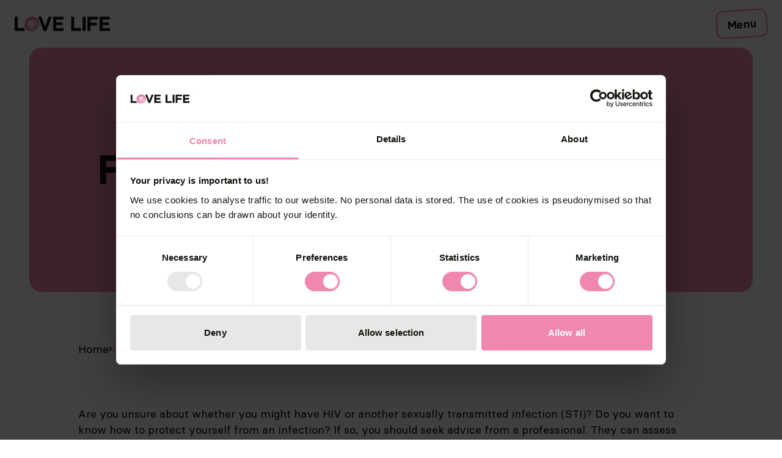

--- FILE ---
content_type: text/html; charset=utf-8
request_url: https://lovelife.ch/en/counselling
body_size: 73289
content:
<!DOCTYPE html><html lang="en" class="__variable_9b212c __className_1b5f2f"><head><meta charSet="utf-8"/><meta name="viewport" content="width=device-width, initial-scale=1"/><link rel="preload" href="/_next/static/media/a92f4ea78658123a-s.p.woff2" as="font" crossorigin="" type="font/woff2"/><link rel="preload" href="/_next/static/media/af4ba520090cfb2e-s.p.woff2" as="font" crossorigin="" type="font/woff2"/><link rel="preload" href="/_next/static/media/b48533df5987a4d2-s.p.otf" as="font" crossorigin="" type="font/otf"/><link rel="preload" href="/_next/static/media/c0eddd5b8a7c1e23-s.p.otf" as="font" crossorigin="" type="font/otf"/><link rel="preload" href="/_next/static/media/c8bbd0f731474a64-s.p.woff2" as="font" crossorigin="" type="font/woff2"/><link rel="preload" href="/_next/static/media/d1d293b1b51fd1ce-s.p.woff2" as="font" crossorigin="" type="font/woff2"/><link rel="preload" href="/_next/static/media/d4509337be8fb496-s.p.woff2" as="font" crossorigin="" type="font/woff2"/><link rel="preload" href="/_next/static/media/db5c7b504ff3680d-s.p.otf" as="font" crossorigin="" type="font/otf"/><link rel="preload" href="/_next/static/media/e7fe1e451a80e5dc-s.p.otf" as="font" crossorigin="" type="font/otf"/><link rel="preload" href="/_next/static/media/edde361180079886-s.p.otf" as="font" crossorigin="" type="font/otf"/><link rel="preload" as="image" imageSrcSet="/_next/image?url=%2F_next%2Fstatic%2Fmedia%2Flogo_xl.525c8da1.png&amp;w=16&amp;q=75 16w, /_next/image?url=%2F_next%2Fstatic%2Fmedia%2Flogo_xl.525c8da1.png&amp;w=32&amp;q=75 32w, /_next/image?url=%2F_next%2Fstatic%2Fmedia%2Flogo_xl.525c8da1.png&amp;w=48&amp;q=75 48w, /_next/image?url=%2F_next%2Fstatic%2Fmedia%2Flogo_xl.525c8da1.png&amp;w=64&amp;q=75 64w, /_next/image?url=%2F_next%2Fstatic%2Fmedia%2Flogo_xl.525c8da1.png&amp;w=96&amp;q=75 96w, /_next/image?url=%2F_next%2Fstatic%2Fmedia%2Flogo_xl.525c8da1.png&amp;w=128&amp;q=75 128w, /_next/image?url=%2F_next%2Fstatic%2Fmedia%2Flogo_xl.525c8da1.png&amp;w=256&amp;q=75 256w, /_next/image?url=%2F_next%2Fstatic%2Fmedia%2Flogo_xl.525c8da1.png&amp;w=384&amp;q=75 384w, /_next/image?url=%2F_next%2Fstatic%2Fmedia%2Flogo_xl.525c8da1.png&amp;w=640&amp;q=75 640w, /_next/image?url=%2F_next%2Fstatic%2Fmedia%2Flogo_xl.525c8da1.png&amp;w=750&amp;q=75 750w, /_next/image?url=%2F_next%2Fstatic%2Fmedia%2Flogo_xl.525c8da1.png&amp;w=828&amp;q=75 828w, /_next/image?url=%2F_next%2Fstatic%2Fmedia%2Flogo_xl.525c8da1.png&amp;w=1080&amp;q=75 1080w, /_next/image?url=%2F_next%2Fstatic%2Fmedia%2Flogo_xl.525c8da1.png&amp;w=1200&amp;q=75 1200w, /_next/image?url=%2F_next%2Fstatic%2Fmedia%2Flogo_xl.525c8da1.png&amp;w=1920&amp;q=75 1920w, /_next/image?url=%2F_next%2Fstatic%2Fmedia%2Flogo_xl.525c8da1.png&amp;w=2048&amp;q=75 2048w, /_next/image?url=%2F_next%2Fstatic%2Fmedia%2Flogo_xl.525c8da1.png&amp;w=3840&amp;q=75 3840w" imageSizes="(max-width: 1100px) 155px, 250px" fetchPriority="high"/><link rel="preload" as="image" imageSrcSet="/_next/image?url=%2F_next%2Fstatic%2Fmedia%2Flogo.0ad38d6b.png&amp;w=256&amp;q=75 1x, /_next/image?url=%2F_next%2Fstatic%2Fmedia%2Flogo.0ad38d6b.png&amp;w=384&amp;q=75 2x" fetchPriority="high"/><link rel="stylesheet" href="/_next/static/css/22e1a14c72e6791d.css" data-precedence="next"/><link rel="stylesheet" href="/_next/static/css/6e45061aeee4fb07.css" data-precedence="next"/><link rel="stylesheet" href="/_next/static/css/ce1340b667a5c29e.css" data-precedence="next"/><link rel="stylesheet" href="/_next/static/css/da633b74cb4f4efb.css" data-precedence="next"/><link rel="stylesheet" href="/_next/static/css/0d68a62da362b47d.css" data-precedence="next"/><link rel="preload" as="script" fetchPriority="low" href="/_next/static/chunks/webpack-87fa32b677d49368.js"/><script src="/_next/static/chunks/fd9d1056-23d269fad292388a.js" async=""></script><script src="/_next/static/chunks/117-bd056bf0161c7a71.js" async=""></script><script src="/_next/static/chunks/main-app-050fd630f446e664.js" async=""></script><script src="/_next/static/chunks/0e5ce63c-fcbba299b16c0880.js" async=""></script><script src="/_next/static/chunks/878-b81edb81b8235a2e.js" async=""></script><script src="/_next/static/chunks/972-8963a5cc2f1566a6.js" async=""></script><script src="/_next/static/chunks/704-47768f6e8e25c804.js" async=""></script><script src="/_next/static/chunks/3-d758e59beda9c027.js" async=""></script><script src="/_next/static/chunks/73-5a360b1b3701cb3a.js" async=""></script><script src="/_next/static/chunks/439-25d5537a1ec9e152.js" async=""></script><script src="/_next/static/chunks/104-c26f2f72c5134b42.js" async=""></script><script src="/_next/static/chunks/500-1cc2c648e2d37dbe.js" async=""></script><script src="/_next/static/chunks/app/%5Blocale%5D/%5B...slug%5D/page-52e43b2a59558897.js" async=""></script><script src="/_next/static/chunks/app/layout-6b714f8a025a691f.js" async=""></script><script src="/_next/static/chunks/app/not-found-c35f80a3e41629e1.js" async=""></script><script src="/_next/static/chunks/app/%5Blocale%5D/%5B...slug%5D/layout-e881ba5f2a007bf5.js" async=""></script><link rel="preload" href="https://consent.cookiebot.com/uc.js" as="script"/><title>Advice on STIs: support with HIV and other STIs</title><meta name="description" content="Find professional advice on HIV and other STIs. Information on tests, PEP, PrEP and protective measures."/><meta name="robots" content="index, follow"/><meta name="image" content="https://lovelife-cms.azurewebsites.net/uploads/Love_Life_open_Graph_0ef91a31f7.png"/><link rel="canonical" href="https://lovelife.ch/en/counselling"/><link rel="alternate" hrefLang="en" href="https://lovelife.ch/en/counselling"/><link rel="alternate" hrefLang="fr" href="https://lovelife.ch/fr/services-conseil"/><link rel="alternate" hrefLang="de" href="https://lovelife.ch/de/beratungsstellen"/><link rel="alternate" hrefLang="it" href="https://lovelife.ch/it/consulenza"/><meta property="og:title" content="Advice on STIs: support with HIV and other STIs"/><meta property="og:description" content="Find professional advice on HIV and other STIs. Information on tests, PEP, PrEP and protective measures."/><meta property="og:image" content="https://lovelife-cms.azurewebsites.net/uploads/Love_Life_open_Graph_0ef91a31f7.png"/><meta name="twitter:card" content="summary_large_image"/><meta name="twitter:title" content="Advice on STIs: support with HIV and other STIs"/><meta name="twitter:description" content="Find professional advice on HIV and other STIs. Information on tests, PEP, PrEP and protective measures."/><meta name="twitter:image" content="https://lovelife-cms.azurewebsites.net/uploads/Love_Life_open_Graph_0ef91a31f7.png"/><link rel="icon" href="/favicon.ico" type="image/x-icon" sizes="16x16"/><meta name="next-size-adjust"/><meta name="robots" content="max-image-preview:large"/><meta property="og:site_name" content="Love Life"/><meta property="og:type" content="website"/><meta property="og:image:width" content="1200"/><meta property="og:image:height" content="630"/><meta name="google-site-verification" content="IPtfue0NBAZOHCU1Bw_mtHdmh_a2YhjPC_tuljHIUuU"/><meta property="og:image" content="https://lovelife-cms.azurewebsites.net/uploads/Love_Life_open_Graph_0ef91a31f7.png"/><script>(self.__next_s=self.__next_s||[]).push(["https://consent.cookiebot.com/uc.js",{"data-cbid":"28356684-cdb5-4285-ac47-64cf1ef5c56f","data-blockingmode":"auto","type":"text/javascript","id":"Cookiebot"}])</script><script src="/_next/static/chunks/polyfills-42372ed130431b0a.js" noModule=""></script></head><body><style>#nprogress{pointer-events:none}#nprogress .bar{background:#F087AF;position:fixed;z-index:1600;top: 0;left:0;width:100%;height:3px}#nprogress .peg{display:block;position:absolute;right:0;width:100px;height:100%;box-shadow:0 0 10px #F087AF,0 0 5px #F087AF;opacity:1;-webkit-transform:rotate(3deg) translate(0px,-4px);-ms-transform:rotate(3deg) translate(0px,-4px);transform:rotate(3deg) translate(0px,-4px)}#nprogress .spinner{display:block;position:fixed;z-index:1600;top: 15px;right:15px}#nprogress .spinner-icon{width:18px;height:18px;box-sizing:border-box;border:2px solid transparent;border-top-color:#F087AF;border-left-color:#F087AF;border-radius:50%;-webkit-animation:nprogress-spinner 400ms linear infinite;animation:nprogress-spinner 400ms linear infinite}.nprogress-custom-parent{overflow:hidden;position:relative}.nprogress-custom-parent #nprogress .bar,.nprogress-custom-parent #nprogress .spinner{position:absolute}@-webkit-keyframes nprogress-spinner{0%{-webkit-transform:rotate(0deg)}100%{-webkit-transform:rotate(360deg)}}@keyframes nprogress-spinner{0%{transform:rotate(0deg)}100%{transform:rotate(360deg)}}</style><main><div><header class="sticky top-0 z-10 hidden h-fit w-full bg-white px-6 py-4 mobile-header:block transition-shadow duration-300"><div class="mx-auto max-w-wide items-center justify-between lg:flex"><div title="Love live" class="relative my-auto h-[40px] w-[250px] py-1 lg:h-[40px] lg:w-[250px]"><a href="/en"><img tabindex="1" alt="Love life" fetchPriority="high" decoding="async" data-nimg="fill" class="object-contain" style="position:absolute;height:100%;width:100%;left:0;top:0;right:0;bottom:0;color:transparent" sizes="(max-width: 1100px) 155px, 250px" srcSet="/_next/image?url=%2F_next%2Fstatic%2Fmedia%2Flogo_xl.525c8da1.png&amp;w=16&amp;q=75 16w, /_next/image?url=%2F_next%2Fstatic%2Fmedia%2Flogo_xl.525c8da1.png&amp;w=32&amp;q=75 32w, /_next/image?url=%2F_next%2Fstatic%2Fmedia%2Flogo_xl.525c8da1.png&amp;w=48&amp;q=75 48w, /_next/image?url=%2F_next%2Fstatic%2Fmedia%2Flogo_xl.525c8da1.png&amp;w=64&amp;q=75 64w, /_next/image?url=%2F_next%2Fstatic%2Fmedia%2Flogo_xl.525c8da1.png&amp;w=96&amp;q=75 96w, /_next/image?url=%2F_next%2Fstatic%2Fmedia%2Flogo_xl.525c8da1.png&amp;w=128&amp;q=75 128w, /_next/image?url=%2F_next%2Fstatic%2Fmedia%2Flogo_xl.525c8da1.png&amp;w=256&amp;q=75 256w, /_next/image?url=%2F_next%2Fstatic%2Fmedia%2Flogo_xl.525c8da1.png&amp;w=384&amp;q=75 384w, /_next/image?url=%2F_next%2Fstatic%2Fmedia%2Flogo_xl.525c8da1.png&amp;w=640&amp;q=75 640w, /_next/image?url=%2F_next%2Fstatic%2Fmedia%2Flogo_xl.525c8da1.png&amp;w=750&amp;q=75 750w, /_next/image?url=%2F_next%2Fstatic%2Fmedia%2Flogo_xl.525c8da1.png&amp;w=828&amp;q=75 828w, /_next/image?url=%2F_next%2Fstatic%2Fmedia%2Flogo_xl.525c8da1.png&amp;w=1080&amp;q=75 1080w, /_next/image?url=%2F_next%2Fstatic%2Fmedia%2Flogo_xl.525c8da1.png&amp;w=1200&amp;q=75 1200w, /_next/image?url=%2F_next%2Fstatic%2Fmedia%2Flogo_xl.525c8da1.png&amp;w=1920&amp;q=75 1920w, /_next/image?url=%2F_next%2Fstatic%2Fmedia%2Flogo_xl.525c8da1.png&amp;w=2048&amp;q=75 2048w, /_next/image?url=%2F_next%2Fstatic%2Fmedia%2Flogo_xl.525c8da1.png&amp;w=3840&amp;q=75 3840w" src="/_next/image?url=%2F_next%2Fstatic%2Fmedia%2Flogo_xl.525c8da1.png&amp;w=3840&amp;q=75"/></a></div><nav class="mr-3 flex grow flex-col items-end gap-3 2xl:mr-7"><ul class="flex items-center gap-3 text-xs text-gray lg:flex-nowrap undefined leading-[18px] text-black"><li><a tabindex="1" class="text-gray hover:text-black" target="_self" href="/en/campaign">Campaign</a></li><li><a tabindex="1" class="text-gray hover:text-black" target="_self" href="/en/media">Media</a></li><li><a tabindex="1" class="text-gray hover:text-black" target="_self" href="/en/publications-en">Publications</a></li><button type="button" id="radix-:R9hjr7pukq:" aria-haspopup="menu" aria-expanded="false" data-state="closed" class="flex cursor-pointer items-center gap-1 px-2 text-gray hover:text-black focus:outline-pink" aria-label="Language" tabindex="-1">EN<svg width="15" height="15" viewBox="0 0 15 15" fill="none" xmlns="http://www.w3.org/2000/svg" tabindex="1"><path d="M3.13523 6.15803C3.3241 5.95657 3.64052 5.94637 3.84197 6.13523L7.5 9.56464L11.158 6.13523C11.3595 5.94637 11.6759 5.95657 11.8648 6.15803C12.0536 6.35949 12.0434 6.67591 11.842 6.86477L7.84197 10.6148C7.64964 10.7951 7.35036 10.7951 7.15803 10.6148L3.15803 6.86477C2.95657 6.67591 2.94637 6.35949 3.13523 6.15803Z" fill="currentColor" fill-rule="evenodd" clip-rule="evenodd"></path></svg></button></ul><nav aria-label="Main" data-orientation="horizontal" dir="ltr" class="NavigationMenuRoot  "><div style="position:relative"><ul data-orientation="horizontal" class="NavigationMenuList gap-3 xl:gap-5" dir="ltr"><li class=""><button id="radix-:R2hjr7pukq:-trigger-radix-:Rehjr7pukq:" data-state="closed" aria-expanded="false" aria-controls="radix-:R2hjr7pukq:-content-radix-:Rehjr7pukq:" class="NavigationMenuTrigger" tabindex="-1" data-radix-collection-item=""><a tabindex="1" data-radix-collection-item="" href="/en/risks">Risks</a></button></li><li class=""><button id="radix-:R2hjr7pukq:-trigger-radix-:Rmhjr7pukq:" data-state="closed" aria-expanded="false" aria-controls="radix-:R2hjr7pukq:-content-radix-:Rmhjr7pukq:" class="NavigationMenuTrigger" tabindex="-1" data-radix-collection-item=""><a tabindex="1" data-radix-collection-item="" href="/en/protection">Protection</a><svg width="17" height="16" viewBox="0 0 17 16" fill="none" xmlns="http://www.w3.org/2000/svg"><path d="M5.43585 7L8.43585 10L11.4359 7" stroke="currentColor" stroke-width="1.5" stroke-linecap="square" stroke-linejoin="round"></path></svg></button></li><li class=""><button id="radix-:R2hjr7pukq:-trigger-radix-:Ruhjr7pukq:" data-state="closed" aria-expanded="false" aria-controls="radix-:R2hjr7pukq:-content-radix-:Ruhjr7pukq:" class="NavigationMenuTrigger" tabindex="-1" data-radix-collection-item=""><a tabindex="1" data-radix-collection-item="" href="/en/tests">Testing</a></button></li><li class=""><button id="radix-:R2hjr7pukq:-trigger-radix-:R16hjr7pukq:" data-state="closed" aria-expanded="false" aria-controls="radix-:R2hjr7pukq:-content-radix-:R16hjr7pukq:" class="NavigationMenuTrigger" tabindex="-1" data-radix-collection-item=""><a tabindex="1" data-radix-collection-item="" href="/en/sexually-transmitted-infections">Sexually transmitted infections</a><svg width="17" height="16" viewBox="0 0 17 16" fill="none" xmlns="http://www.w3.org/2000/svg"><path d="M5.43585 7L8.43585 10L11.4359 7" stroke="currentColor" stroke-width="1.5" stroke-linecap="square" stroke-linejoin="round"></path></svg></button></li><li class=""><button id="radix-:R2hjr7pukq:-trigger-radix-:R1ehjr7pukq:" data-state="closed" aria-expanded="false" aria-controls="radix-:R2hjr7pukq:-content-radix-:R1ehjr7pukq:" class="NavigationMenuTrigger" tabindex="-1" data-radix-collection-item=""><a tabindex="1" data-radix-collection-item="" href="/en/symptoms">Symptoms</a></button></li><li class=""><button id="radix-:R2hjr7pukq:-trigger-radix-:R1mhjr7pukq:" data-state="closed" aria-expanded="false" aria-controls="radix-:R2hjr7pukq:-content-radix-:R1mhjr7pukq:" class="NavigationMenuTrigger active" tabindex="-1" data-radix-collection-item=""><a tabindex="1" data-radix-collection-item="" href="/en/counselling">Counselling</a></button></li></ul></div></nav></nav><a target="_blank" class="linked-button flex flex-nowrap items-center gap-1 styling-button bg-white p-1 hover:bg-pink w-fit rounded-sm border-2 border-solid border-pink px-4 py-1 font-semibold" href="/safer-sex-check-survey"><span>To the Safer Sex Check</span></a></div></header><header class="sticky top-0 z-30 flex w-full items-center justify-between bg-white px-4 py-3 mobile-header:hidden transition-shadow duration-300"><h3 title="Love live"><a href="/"><img alt="Love life" fetchPriority="high" width="155" height="25" decoding="async" data-nimg="1" style="color:transparent;width:156px;height:26px" srcSet="/_next/image?url=%2F_next%2Fstatic%2Fmedia%2Flogo.0ad38d6b.png&amp;w=256&amp;q=75 1x, /_next/image?url=%2F_next%2Fstatic%2Fmedia%2Flogo.0ad38d6b.png&amp;w=384&amp;q=75 2x" src="/_next/image?url=%2F_next%2Fstatic%2Fmedia%2Flogo.0ad38d6b.png&amp;w=384&amp;q=75"/></a></h3><button class="styling-button flex rotate-[-4deg] cursor-pointer items-center self-center text-sm tracking-wide border-2 border-solid border-pink rounded-sm h-[26px] w-[48px] px-[16px] py-[8px] font-semibold"><span class="mx-auto">Menu</span></button></header><div class="fixed top-0 z-20 flex h-full w-full flex-col justify-between overflow-hidden overflow-y-scroll  bg-white px-4 pb-4 mobile-header:hidden" style="height:0px;padding-top:0"><div class="flex flex-col gap-5" data-orientation="vertical"><div data-state="closed" data-orientation="vertical" class="AccordionItem"><button type="button" aria-controls="radix-:R4mijr7pukq:" aria-expanded="false" data-state="closed" data-orientation="vertical" id="radix-:Rmijr7pukq:" class="NavigationMenuTrigger flex w-full items-center justify-between" data-radix-collection-item=""><a href="/en/risks">Risks</a></button><div data-state="closed" id="radix-:R4mijr7pukq:" hidden="" role="region" aria-labelledby="radix-:Rmijr7pukq:" data-orientation="vertical" class="flex flex-col" style="--radix-accordion-content-height:var(--radix-collapsible-content-height);--radix-accordion-content-width:var(--radix-collapsible-content-width)"></div></div><div data-state="closed" data-orientation="vertical" class="AccordionItem"><button type="button" aria-controls="radix-:R56ijr7pukq:" aria-expanded="false" data-state="closed" data-orientation="vertical" id="radix-:R16ijr7pukq:" class="NavigationMenuTrigger flex w-full items-center justify-between" data-radix-collection-item=""><a href="/en/protection">Protection</a><svg width="30" height="30" viewBox="0 0 15 15" fill="none" xmlns="http://www.w3.org/2000/svg" aria-hidden="true" style="width:30px;height:30px"><path d="M4.18179 6.18181C4.35753 6.00608 4.64245 6.00608 4.81819 6.18181L7.49999 8.86362L10.1818 6.18181C10.3575 6.00608 10.6424 6.00608 10.8182 6.18181C10.9939 6.35755 10.9939 6.64247 10.8182 6.81821L7.81819 9.81821C7.73379 9.9026 7.61934 9.95001 7.49999 9.95001C7.38064 9.95001 7.26618 9.9026 7.18179 9.81821L4.18179 6.81821C4.00605 6.64247 4.00605 6.35755 4.18179 6.18181Z" fill="currentColor" fill-rule="evenodd" clip-rule="evenodd"></path></svg></button><div data-state="closed" id="radix-:R56ijr7pukq:" hidden="" role="region" aria-labelledby="radix-:R16ijr7pukq:" data-orientation="vertical" class="flex flex-col" style="--radix-accordion-content-height:var(--radix-collapsible-content-height);--radix-accordion-content-width:var(--radix-collapsible-content-width)"></div></div><div data-state="closed" data-orientation="vertical" class="AccordionItem"><button type="button" aria-controls="radix-:R5mijr7pukq:" aria-expanded="false" data-state="closed" data-orientation="vertical" id="radix-:R1mijr7pukq:" class="NavigationMenuTrigger flex w-full items-center justify-between" data-radix-collection-item=""><a href="/en/tests">Testing</a></button><div data-state="closed" id="radix-:R5mijr7pukq:" hidden="" role="region" aria-labelledby="radix-:R1mijr7pukq:" data-orientation="vertical" class="flex flex-col" style="--radix-accordion-content-height:var(--radix-collapsible-content-height);--radix-accordion-content-width:var(--radix-collapsible-content-width)"></div></div><div data-state="closed" data-orientation="vertical" class="AccordionItem"><button type="button" aria-controls="radix-:R66ijr7pukq:" aria-expanded="false" data-state="closed" data-orientation="vertical" id="radix-:R26ijr7pukq:" class="NavigationMenuTrigger flex w-full items-center justify-between" data-radix-collection-item=""><a href="/en/sexually-transmitted-infections">Sexually transmitted infections</a><svg width="30" height="30" viewBox="0 0 15 15" fill="none" xmlns="http://www.w3.org/2000/svg" aria-hidden="true" style="width:30px;height:30px"><path d="M4.18179 6.18181C4.35753 6.00608 4.64245 6.00608 4.81819 6.18181L7.49999 8.86362L10.1818 6.18181C10.3575 6.00608 10.6424 6.00608 10.8182 6.18181C10.9939 6.35755 10.9939 6.64247 10.8182 6.81821L7.81819 9.81821C7.73379 9.9026 7.61934 9.95001 7.49999 9.95001C7.38064 9.95001 7.26618 9.9026 7.18179 9.81821L4.18179 6.81821C4.00605 6.64247 4.00605 6.35755 4.18179 6.18181Z" fill="currentColor" fill-rule="evenodd" clip-rule="evenodd"></path></svg></button><div data-state="closed" id="radix-:R66ijr7pukq:" hidden="" role="region" aria-labelledby="radix-:R26ijr7pukq:" data-orientation="vertical" class="flex flex-col" style="--radix-accordion-content-height:var(--radix-collapsible-content-height);--radix-accordion-content-width:var(--radix-collapsible-content-width)"></div></div><div data-state="closed" data-orientation="vertical" class="AccordionItem"><button type="button" aria-controls="radix-:R6mijr7pukq:" aria-expanded="false" data-state="closed" data-orientation="vertical" id="radix-:R2mijr7pukq:" class="NavigationMenuTrigger flex w-full items-center justify-between" data-radix-collection-item=""><a href="/en/symptoms">Symptoms</a></button><div data-state="closed" id="radix-:R6mijr7pukq:" hidden="" role="region" aria-labelledby="radix-:R2mijr7pukq:" data-orientation="vertical" class="flex flex-col" style="--radix-accordion-content-height:var(--radix-collapsible-content-height);--radix-accordion-content-width:var(--radix-collapsible-content-width)"></div></div><div data-state="closed" data-orientation="vertical" class="AccordionItem"><button type="button" aria-controls="radix-:R76ijr7pukq:" aria-expanded="false" data-state="closed" data-orientation="vertical" id="radix-:R36ijr7pukq:" class="NavigationMenuTrigger flex w-full items-center justify-between active" data-radix-collection-item=""><a href="/en/counselling">Counselling</a></button><div data-state="closed" id="radix-:R76ijr7pukq:" hidden="" role="region" aria-labelledby="radix-:R36ijr7pukq:" data-orientation="vertical" class="flex flex-col" style="--radix-accordion-content-height:var(--radix-collapsible-content-height);--radix-accordion-content-width:var(--radix-collapsible-content-width)"></div></div></div><a target="_blank" class="linked-button flex flex-nowrap items-center gap-1 styling-button bg-white p-1 hover:bg-pink mx-auto my-4 w-fit rounded-sm border-2 border-solid border-pink px-4 py-1 font-semibold" href="/safer-sex-check-survey"><span>To the Safer Sex Check</span></a><ul class="flex items-center gap-3 text-xs text-gray lg:flex-nowrap flex-wrap items-center justify-center gap-3 px-3 text-gray leading-[18px] text-black"><li><a tabindex="1" class="text-gray hover:text-black" target="_self" href="/en/campaign">Campaign</a></li><li><a tabindex="1" class="text-gray hover:text-black" target="_self" href="/en/media">Media</a></li><li><a tabindex="1" class="text-gray hover:text-black" target="_self" href="/en/publications-en">Publications</a></li><button type="button" id="radix-:R1eijr7pukq:" aria-haspopup="menu" aria-expanded="false" data-state="closed" class="flex cursor-pointer items-center gap-1 px-2 text-gray hover:text-black focus:outline-pink" aria-label="Language" tabindex="-1">EN<svg width="15" height="15" viewBox="0 0 15 15" fill="none" xmlns="http://www.w3.org/2000/svg" tabindex="1"><path d="M3.13523 6.15803C3.3241 5.95657 3.64052 5.94637 3.84197 6.13523L7.5 9.56464L11.158 6.13523C11.3595 5.94637 11.6759 5.95657 11.8648 6.15803C12.0536 6.35949 12.0434 6.67591 11.842 6.86477L7.84197 10.6148C7.64964 10.7951 7.35036 10.7951 7.15803 10.6148L3.15803 6.86477C2.95657 6.67591 2.94637 6.35949 3.13523 6.15803Z" fill="currentColor" fill-rule="evenodd" clip-rule="evenodd"></path></svg></button></ul></div><div class="flex w-full flex-col"><div><div class="pb-4 lg:pb-8"><!--$--><div class="box-content mx-auto max-w-wide-small px-[2px] lg:px-6 xl:max-w-wide"><div class="flex min-h-[200px] w-full items-center rounded-md bg-pink px-5 py-4  lg:h-[400px] lg:px-10 lg:py-8"><div class="grid h-full w-full grid-cols-1 gap-4 lg:grid-cols-2 !grid-cols-1"><h1 class="hyphens-auto text-black text-xl leading-[48px] lg:text-2xl lg:leading-[72px] font-bold self-center">Find a counselling centre</h1></div></div></div><!--/$--></div><div class="pb-4 lg:pb-8"><div class="box-content mx-auto px-4 md:max-w-[90%] lg:max-w-[80%] lg:px-6 2xl:max-w"><ul class="flex w-fit flex-row flex-wrap items-center justify-start gap-2 text-sm"><li class="whitespace-nowrap last:text-pink"><a href="../">Home</a></li><svg width="6" height="9" viewBox="0 0 6 9" fill="none" xmlns="http://www.w3.org/2000/svg"><path d="M1.5 7.5L4.5 4.5L1.5 1.5" stroke="#12120D" stroke-width="1.5" stroke-linecap="square" stroke-linejoin="round"></path></svg><li class="whitespace-nowrap last:text-pink"><a href="../counselling">Counselling</a></li></ul></div></div></div><div><div class="pb-4 lg:pb-8"><!--$--><div class="box-content mx-auto px-4 md:max-w-[90%] lg:max-w-[80%] lg:px-6 2xl:max-w"><div class="markdown rich-text text-sm"><p>Are you unsure about whether you might have HIV or another sexually transmitted infection (STI)? Do you want to know how to protect yourself from an infection? If so, you should seek advice from a professional. They can assess whether and which tests are necessary in your situation.</p></div></div><!--/$--></div></div><div><div class="pb-4 lg:pb-8"><!--$--><div class="box-content mx-auto px-4 md:max-w-[90%] lg:max-w-[80%] lg:px-6 2xl:max-w"><div><div class="mb-3 flex items-center justify-end"><button class="flex cursor-pointer items-center gap-1 text-xs hover:text-pink"><svg width="16" height="16" viewBox="0 0 16 16" fill="none" xmlns="http://www.w3.org/2000/svg"><path d="M4 8.38867C4 9.0809 4.20527 9.75759 4.58986 10.3332C4.97444 10.9087 5.52107 11.3573 6.16061 11.6222C6.80015 11.8872 7.50388 11.9565 8.18281 11.8214C8.86175 11.6864 9.48539 11.353 9.97487 10.8635C10.4644 10.3741 10.7977 9.75042 10.9327 9.07148C11.0678 8.39255 10.9985 7.68882 10.7336 7.04928C10.4687 6.40974 10.0201 5.86311 9.44449 5.47853C8.86892 5.09394 8.19223 4.88867 7.5 4.88867H6" stroke="currentColor" stroke-width="1.5"></path><path d="M7.82843 7.65625L5 4.82782L7.82843 1.9994" stroke="currentColor" stroke-width="1.5" stroke-linejoin="round"></path></svg>Reset filter</button></div><form class="grid grid-cols-1 gap-4 lg:grid-cols-3"><div class="flex"><div class="flex w-full flex-col gap-2"><div class="p-0 text-sm"> </div><input class="rounded-sm border border-gray bg-white px-2 py-1 text-sm placeholder:text-gray" placeholder="Please enter your postal code " name="zip" value=""/></div></div><div class="flex"><div role="group" aria-labelledby="radix-:R1kpirjr7pukq:" class="flex w-full flex-col gap-2"><div id="radix-:R1kpirjr7pukq:" class="font-semibold p-0 text-sm">Counselling topics</div><button type="button" role="combobox" aria-controls="radix-:R4pirjr7pukq:" aria-expanded="false" aria-autocomplete="none" dir="ltr" data-state="closed" data-placeholder="" class="flex basis-full items-center justify-between rounded-sm border border-solid border-black bg-white px-2 py-1 text-sm ring-offset-white focus:outline-none focus:ring-2 focus:ring-pink-light focus:ring-offset-2 disabled:cursor-not-allowed disabled:opacity-50 data-[placeholder]:text-gray [&amp;&gt;span]:line-clamp-1"><span style="pointer-events:none">All</span><svg width="16" height="9" viewBox="0 0 16 9" fill="none" xmlns="http://www.w3.org/2000/svg" aria-hidden="true"><path d="M2 2L8 8L14 2" stroke="#F087AF" stroke-width="1.5" stroke-linecap="square" stroke-linejoin="round"></path></svg></button></div><select aria-hidden="true" tabindex="-1" name="consultingTopics" style="position:absolute;border:0;width:1px;height:1px;padding:0;margin:-1px;overflow:hidden;clip:rect(0, 0, 0, 0);white-space:nowrap;word-wrap:normal"></select></div><div class="flex"><div role="group" aria-labelledby="radix-:R1mpirjr7pukq:" class="flex w-full flex-col gap-2"><div id="radix-:R1mpirjr7pukq:" class="font-semibold p-0 text-sm">Specialised for…</div><button type="button" role="combobox" aria-controls="radix-:R6pirjr7pukq:" aria-expanded="false" aria-autocomplete="none" dir="ltr" data-state="closed" data-placeholder="" class="flex basis-full items-center justify-between rounded-sm border border-solid border-black bg-white px-2 py-1 text-sm ring-offset-white focus:outline-none focus:ring-2 focus:ring-pink-light focus:ring-offset-2 disabled:cursor-not-allowed disabled:opacity-50 data-[placeholder]:text-gray [&amp;&gt;span]:line-clamp-1"><span style="pointer-events:none">All</span><svg width="16" height="9" viewBox="0 0 16 9" fill="none" xmlns="http://www.w3.org/2000/svg" aria-hidden="true"><path d="M2 2L8 8L14 2" stroke="#F087AF" stroke-width="1.5" stroke-linecap="square" stroke-linejoin="round"></path></svg></button></div><select aria-hidden="true" tabindex="-1" name="specializedForGroup" style="position:absolute;border:0;width:1px;height:1px;padding:0;margin:-1px;overflow:hidden;clip:rect(0, 0, 0, 0);white-space:nowrap;word-wrap:normal"></select></div><div class="flex"><div role="group" aria-labelledby="radix-:R1opirjr7pukq:" class="flex w-full flex-col gap-2"><div id="radix-:R1opirjr7pukq:" class="font-semibold p-0 text-sm">Tests available</div><button type="button" role="combobox" aria-controls="radix-:R8pirjr7pukq:" aria-expanded="false" aria-autocomplete="none" dir="ltr" data-state="closed" data-placeholder="" class="flex basis-full items-center justify-between rounded-sm border border-solid border-black bg-white px-2 py-1 text-sm ring-offset-white focus:outline-none focus:ring-2 focus:ring-pink-light focus:ring-offset-2 disabled:cursor-not-allowed disabled:opacity-50 data-[placeholder]:text-gray [&amp;&gt;span]:line-clamp-1"><span style="pointer-events:none">All</span><svg width="16" height="9" viewBox="0 0 16 9" fill="none" xmlns="http://www.w3.org/2000/svg" aria-hidden="true"><path d="M2 2L8 8L14 2" stroke="#F087AF" stroke-width="1.5" stroke-linecap="square" stroke-linejoin="round"></path></svg></button></div><select aria-hidden="true" tabindex="-1" name="testingServices" style="position:absolute;border:0;width:1px;height:1px;padding:0;margin:-1px;overflow:hidden;clip:rect(0, 0, 0, 0);white-space:nowrap;word-wrap:normal"></select></div><div class="flex"><div role="group" aria-labelledby="radix-:R1qpirjr7pukq:" class="flex w-full flex-col gap-2"><div id="radix-:R1qpirjr7pukq:" class="font-semibold p-0 text-sm">Vaccinations available</div><button type="button" role="combobox" aria-controls="radix-:Rapirjr7pukq:" aria-expanded="false" aria-autocomplete="none" dir="ltr" data-state="closed" data-placeholder="" class="flex basis-full items-center justify-between rounded-sm border border-solid border-black bg-white px-2 py-1 text-sm ring-offset-white focus:outline-none focus:ring-2 focus:ring-pink-light focus:ring-offset-2 disabled:cursor-not-allowed disabled:opacity-50 data-[placeholder]:text-gray [&amp;&gt;span]:line-clamp-1"><span style="pointer-events:none">All</span><svg width="16" height="9" viewBox="0 0 16 9" fill="none" xmlns="http://www.w3.org/2000/svg" aria-hidden="true"><path d="M2 2L8 8L14 2" stroke="#F087AF" stroke-width="1.5" stroke-linecap="square" stroke-linejoin="round"></path></svg></button></div><select aria-hidden="true" tabindex="-1" name="vaccinationServices" style="position:absolute;border:0;width:1px;height:1px;padding:0;margin:-1px;overflow:hidden;clip:rect(0, 0, 0, 0);white-space:nowrap;word-wrap:normal"></select></div><div class="flex"><div role="group" aria-labelledby="radix-:R1spirjr7pukq:" class="flex w-full flex-col gap-2"><div id="radix-:R1spirjr7pukq:" class="font-semibold p-0 text-sm">Medical care and advice</div><button type="button" role="combobox" aria-controls="radix-:Rcpirjr7pukq:" aria-expanded="false" aria-autocomplete="none" dir="ltr" data-state="closed" data-placeholder="" class="flex basis-full items-center justify-between rounded-sm border border-solid border-black bg-white px-2 py-1 text-sm ring-offset-white focus:outline-none focus:ring-2 focus:ring-pink-light focus:ring-offset-2 disabled:cursor-not-allowed disabled:opacity-50 data-[placeholder]:text-gray [&amp;&gt;span]:line-clamp-1"><span style="pointer-events:none">All</span><svg width="16" height="9" viewBox="0 0 16 9" fill="none" xmlns="http://www.w3.org/2000/svg" aria-hidden="true"><path d="M2 2L8 8L14 2" stroke="#F087AF" stroke-width="1.5" stroke-linecap="square" stroke-linejoin="round"></path></svg></button></div><select aria-hidden="true" tabindex="-1" name="medicalServices" style="position:absolute;border:0;width:1px;height:1px;padding:0;margin:-1px;overflow:hidden;clip:rect(0, 0, 0, 0);white-space:nowrap;word-wrap:normal"></select></div><button type="submit" class="styling-button flex rotate-[-4deg] cursor-pointer items-center self-center text-sm font-semibold tracking-wide bg-black text-white rounded-sm px-4 py-1 mt-4">Search</button></form><svg viewBox="25 25 50 50" class="loading-spinner"><circle class="loading-circle stroke-black" r="20" cy="50" cx="50"></circle></svg></div></div><!--/$--></div></div><div><div class="pb-4 lg:pb-8"><!--$--><div class="box-content mx-auto px-4 md:max-w-[90%] lg:max-w-[80%] lg:px-6 2xl:max-w"><div class="markdown rich-text text-sm"><h2>Other topics linked to sex and sexuality</h2>
<p>On <a href="https://www.sexuelle-gesundheit.ch/" rel="nofollow" target="_blank">SEXUAL HEALTH SWITZERLAND</a> and the <a href="https://aids.ch/" rel="nofollow" target="_blank">Swiss AIDS Federation </a> you’ll find lots of information on other topics related to sex and sexuality:</p>
<ul>
<li><a href="https://www.sexuelle-gesundheit.ch/themen/sexuelle-rechte" rel="nofollow" target="_blank">Sexual rights</a></li>
<li><a href="https://www.sexuelle-gesundheit.ch/themen/sexuelle-gesundheit" rel="nofollow" target="_blank">Sexual health</a></li>
<li><a href="https://www.sexuelle-gesundheit.ch/themen/sexualaufklaerung" rel="nofollow" target="_blank">Sex education</a></li>
<li><a href="https://aids.ch/en/knowledge/topics/sex-work/" rel="nofollow" target="_blank">Sex work</a></li>
<li><a href="https://positive-life.ch/en/" rel="nofollow" target="_blank">Living with HIV</a></li>
<li><a href="https://www.sexuelle-gesundheit.ch/themen/geschlechtsidentitaet" rel="nofollow" target="_blank">Gender identity</a></li>
</ul>
<p>Sex is not always consensual. Engaging in sexual activity without someone’s consent, or against their will, is sexual violence and is always a serious crime. Whether at school, in family settings, in the workplace or in a relationship, anyone can be affected by (sexual) violence. It often causes a great deal of psychological stress for those affected.</p>
<p>Have you experienced sexual violence, or do you want to support someone who has? If so, <a href="https://www.sexuelle-gesundheit.ch/beratungsstellen?city=&amp;radius=500&amp;topic=Sexualisierte+Gewalt#consultancy_search" rel="nofollow" target="_blank">you’ll find professional support here.</a></p></div></div><!--/$--></div></div><div><div class="pb-4 lg:pb-8"><!--$--><div class="box-content mx-auto px-4 md:max-w-[90%] lg:max-w-[80%] lg:px-6 2xl:max-w"><div class="flex w-full flex-col gap-6 rounded-md p-5 lg:flex-row lg:items-center lg:gap-8 lg:px-8 lg:py-6  bg-pink"><div class="flex flex-col lg:col-span-4"><h2 class="hyphens-auto text-black text-xl lg:text-2xl font-bold mb-3 leading-[48px] lg:leading-[72px]">Your Safer Sex Check</h2><div class="text-black font-normal text-[20px]">Do the personal Safer Sex Check now to get individual recommendations on protection and testing. </div></div><a target="_blank" class="lg:col-span-2 lg:justify-self-end" href="https://www.lovelife.ch/en/safer-sex-check-survey"><button class="styling-button flex rotate-[-4deg] cursor-pointer items-center self-center text-sm font-semibold tracking-wide bg-black text-white rounded-sm px-4 py-1 whitespace-nowrap">Start now</button></a></div></div><!--/$--></div></div></div></div><footer><div class="relative z-10 rounded-md bg-black px-4 py-5 text-sm text-white  lg:p-8"><div class="box-content mx-auto max-w-wide-small px-[2px] lg:px-6 xl:max-w-wide flex flex-col flex-nowrap justify-between gap-5 lg:flex-row"><div><h3 class="mb-5 text-md font-bold">You&#x27;ll find the counselling centres here</h3><a target="_blank" class="linked-button flex flex-nowrap items-center gap-1 styling-button bg-white p-1 hover:bg-pink rounded-sm px-4 py-1 w-fit font-semibold text-black" href="/en/counselling"><span>Counselling centres</span></a></div><div><div class="text-sm mb-3 font-semibold text-white">Further links</div><div class="flex flex-col flex-nowrap gap-1 whitespace-nowrap"><a target="_blank" class="linked-button flex flex-nowrap items-center gap-1 text-white hover:text-pink" href="https://www.lovelife.ch/en/safer-sex-check-survey"><svg width="24" height="24" viewBox="0 0 24 24" fill="none" xmlns="http://www.w3.org/2000/svg"><path d="M8.82843 15.5355L15.8995 8.46439M15.8995 8.46439V14.1212M15.8995 8.46439H10.2426" stroke="white" stroke-width="1.5" stroke-linecap="square" stroke-linejoin="round"></path></svg><span>Safer Sex Check</span></a></div></div><div><div class="text-sm mb-3 font-semibold text-white">Partners</div><div class="flex w-full flex-col gap-5 lg:flex-row"><a target="_blank" href="https://www.bag.admin.ch/bag/de/home.html"><img alt="Bundesamt für Gesundheit (BAG)" loading="lazy" width="180" height="63" decoding="async" data-nimg="1" style="color:transparent" src="/_next/static/media/partner_1.940c2528.svg"/></a><a target="_blank" href="https://aids.ch/"><img alt="Aids Hilfe Schweiz" loading="lazy" width="180" height="60" decoding="async" data-nimg="1" style="color:transparent" src="/_next/static/media/partner_2.fda0a4cd.svg"/></a><a target="_blank" href="https://www.sante-sexuelle.ch/"><img alt="Sexuelle Gesundheit Schweiz" loading="lazy" width="180" height="50" decoding="async" data-nimg="1" style="color:transparent" src="/_next/static/media/partner_3.23984a85.svg"/></a></div><div class="mt-6 flex flex-nowrap gap-4 lg:justify-end"><a class="rounded-sm bg-white p-1 hover:bg-pink" target="_blank" href="https://www.tiktok.com/@lovelife_swiss?lang=de-DE"><img alt="check icon" loading="lazy" width="24" height="25" decoding="async" data-nimg="1" style="color:transparent" src="/_next/static/media/tiktok.855ae583.svg"/></a><a class="rounded-sm bg-white p-1 hover:bg-pink" target="_blank" href="https://www.instagram.com/lovelife_swiss/"><img alt="check icon" loading="lazy" width="24" height="25" decoding="async" data-nimg="1" style="color:transparent" src="/_next/static/media/instagram.fcde4b0f.svg"/></a><a target="_blank" class="rounded-sm bg-white p-1 hover:bg-pink" href="https://www.facebook.com/people/lovelifech/100080081089010/"><img alt="check icon" loading="lazy" width="24" height="25" decoding="async" data-nimg="1" style="color:transparent" src="/_next/static/media/facebook.7226dfbf.svg"/></a></div></div></div></div><img alt="check icon" loading="lazy" width="4320" height="693" decoding="async" data-nimg="1" class="sticky bottom-0 z-0 mt-6 w-full" style="color:transparent;width:100%;height:auto" sizes="100vw" srcSet="/_next/image?url=%2F_next%2Fstatic%2Fmedia%2Flogo_footer.4b338d68.png&amp;w=640&amp;q=75 640w, /_next/image?url=%2F_next%2Fstatic%2Fmedia%2Flogo_footer.4b338d68.png&amp;w=750&amp;q=75 750w, /_next/image?url=%2F_next%2Fstatic%2Fmedia%2Flogo_footer.4b338d68.png&amp;w=828&amp;q=75 828w, /_next/image?url=%2F_next%2Fstatic%2Fmedia%2Flogo_footer.4b338d68.png&amp;w=1080&amp;q=75 1080w, /_next/image?url=%2F_next%2Fstatic%2Fmedia%2Flogo_footer.4b338d68.png&amp;w=1200&amp;q=75 1200w, /_next/image?url=%2F_next%2Fstatic%2Fmedia%2Flogo_footer.4b338d68.png&amp;w=1920&amp;q=75 1920w, /_next/image?url=%2F_next%2Fstatic%2Fmedia%2Flogo_footer.4b338d68.png&amp;w=2048&amp;q=75 2048w, /_next/image?url=%2F_next%2Fstatic%2Fmedia%2Flogo_footer.4b338d68.png&amp;w=3840&amp;q=75 3840w" src="/_next/image?url=%2F_next%2Fstatic%2Fmedia%2Flogo_footer.4b338d68.png&amp;w=3840&amp;q=75"/><div class="mx-auto my-6 w-fit pb-8"><ul class="flex flex-wrap justify-center gap-3 px-3 text-gray lg:flex-row-reverse lg:gap-5"><li><a target="_self" class="linked-button flex flex-nowrap items-center gap-1 text-gray hover:text-black" href="/en/imprint"><svg width="24" height="24" viewBox="0 0 24 24" fill="none" xmlns="http://www.w3.org/2000/svg"><path d="M8.82843 15.5355L15.8995 8.46439M15.8995 8.46439V14.1212M15.8995 8.46439H10.2426" stroke="white" stroke-width="1.5" stroke-linecap="square" stroke-linejoin="round"></path></svg><span>Imprint</span></a></li><li><a target="_self" class="linked-button flex flex-nowrap items-center gap-1 text-gray hover:text-black" href="/en/data-protection"><svg width="24" height="24" viewBox="0 0 24 24" fill="none" xmlns="http://www.w3.org/2000/svg"><path d="M8.82843 15.5355L15.8995 8.46439M15.8995 8.46439V14.1212M15.8995 8.46439H10.2426" stroke="white" stroke-width="1.5" stroke-linecap="square" stroke-linejoin="round"></path></svg><span>Data Protection</span></a></li><li><a target="_self" class="linked-button flex flex-nowrap items-center gap-1 text-gray hover:text-black" href="/en/liability-and-copyright"><svg width="24" height="24" viewBox="0 0 24 24" fill="none" xmlns="http://www.w3.org/2000/svg"><path d="M8.82843 15.5355L15.8995 8.46439M15.8995 8.46439V14.1212M15.8995 8.46439H10.2426" stroke="white" stroke-width="1.5" stroke-linecap="square" stroke-linejoin="round"></path></svg><span>Liability and copyright</span></a></li><li>©<!-- -->2026<!-- --> LOVE LIFE</li></ul></div></footer></main><script src="/_next/static/chunks/webpack-87fa32b677d49368.js" async=""></script><script>(self.__next_f=self.__next_f||[]).push([0]);self.__next_f.push([2,null])</script><script>self.__next_f.push([1,"1:HL[\"/_next/static/media/1ff7c5c1c53845ed-s.p.otf\",\"font\",{\"crossOrigin\":\"\",\"type\":\"font/otf\"}]\n2:HL[\"/_next/static/media/47fd7e39cdaf5d22-s.p.woff2\",\"font\",{\"crossOrigin\":\"\",\"type\":\"font/woff2\"}]\n3:HL[\"/_next/static/media/4810a28ee988f515-s.p.otf\",\"font\",{\"crossOrigin\":\"\",\"type\":\"font/otf\"}]\n4:HL[\"/_next/static/media/504de62a8d998d86-s.p.otf\",\"font\",{\"crossOrigin\":\"\",\"type\":\"font/otf\"}]\n5:HL[\"/_next/static/media/64009128f44cbd72-s.p.otf\",\"font\",{\"crossOrigin\":\"\",\"type\":\"font/otf\"}]\n6:HL[\"/_next/static/media/a92f4ea78658123a-s.p.woff2\",\"font\",{\"crossOrigin\":\"\",\"type\":\"font/woff2\"}]\n7:HL[\"/_next/static/media/af4ba520090cfb2e-s.p.woff2\",\"font\",{\"crossOrigin\":\"\",\"type\":\"font/woff2\"}]\n8:HL[\"/_next/static/media/b48533df5987a4d2-s.p.otf\",\"font\",{\"crossOrigin\":\"\",\"type\":\"font/otf\"}]\n9:HL[\"/_next/static/media/c0eddd5b8a7c1e23-s.p.otf\",\"font\",{\"crossOrigin\":\"\",\"type\":\"font/otf\"}]\na:HL[\"/_next/static/media/c8bbd0f731474a64-s.p.woff2\",\"font\",{\"crossOrigin\":\"\",\"type\":\"font/woff2\"}]\nb:HL[\"/_next/static/media/d1d293b1b51fd1ce-s.p.woff2\",\"font\",{\"crossOrigin\":\"\",\"type\":\"font/woff2\"}]\nc:HL[\"/_next/static/media/d4509337be8fb496-s.p.woff2\",\"font\",{\"crossOrigin\":\"\",\"type\":\"font/woff2\"}]\nd:HL[\"/_next/static/media/db5c7b504ff3680d-s.p.otf\",\"font\",{\"crossOrigin\":\"\",\"type\":\"font/otf\"}]\ne:HL[\"/_next/static/media/e7fe1e451a80e5dc-s.p.otf\",\"font\",{\"crossOrigin\":\"\",\"type\":\"font/otf\"}]\nf:HL[\"/_next/static/media/edde361180079886-s.p.otf\",\"font\",{\"crossOrigin\":\"\",\"type\":\"font/otf\"}]\n10:HL[\"/_next/static/css/22e1a14c72e6791d.css\",\"style\"]\n11:HL[\"/_next/static/css/6e45061aeee4fb07.css\",\"style\"]\n12:HL[\"/_next/static/css/ce1340b667a5c29e.css\",\"style\"]\n13:HL[\"/_next/static/css/da633b74cb4f4efb.css\",\"style\"]\n14:HL[\"/_next/static/css/0d68a62da362b47d.css\",\"style\"]\n"])</script><script>self.__next_f.push([1,"15:I[12846,[],\"\"]\n1c:I[61060,[],\"\"]\n1d:[]\n0:[\"$\",\"$L15\",null,{\"buildId\":\"5owdaw_ngPGgPyMNGR_I7\",\"assetPrefix\":\"\",\"urlParts\":[\"\",\"en\",\"counselling\"],\"initialTree\":[\"\",{\"children\":[[\"locale\",\"en\",\"d\"],{\"children\":[[\"slug\",\"counselling\",\"c\"],{\"children\":[\"__PAGE__\",{}]}]}]},\"$undefined\",\"$undefined\",true],\"initialSeedData\":[\"\",{\"children\":[[\"locale\",\"en\",\"d\"],{\"children\":[[\"slug\",\"counselling\",\"c\"],{\"children\":[\"__PAGE__\",{},[[\"$L16\",\"$L17\",[[\"$\",\"link\",\"0\",{\"rel\":\"stylesheet\",\"href\":\"/_next/static/css/ce1340b667a5c29e.css\",\"precedence\":\"next\",\"crossOrigin\":\"$undefined\"}],[\"$\",\"link\",\"1\",{\"rel\":\"stylesheet\",\"href\":\"/_next/static/css/da633b74cb4f4efb.css\",\"precedence\":\"next\",\"crossOrigin\":\"$undefined\"}],[\"$\",\"link\",\"2\",{\"rel\":\"stylesheet\",\"href\":\"/_next/static/css/0d68a62da362b47d.css\",\"precedence\":\"next\",\"crossOrigin\":\"$undefined\"}]]],null],null]},[[[[\"$\",\"link\",\"0\",{\"rel\":\"stylesheet\",\"href\":\"/_next/static/css/6e45061aeee4fb07.css\",\"precedence\":\"next\",\"crossOrigin\":\"$undefined\"}]],\"$L18\"],null],null]},[[null,\"$L19\"],null],null]},[[[[\"$\",\"link\",\"0\",{\"rel\":\"stylesheet\",\"href\":\"/_next/static/css/22e1a14c72e6791d.css\",\"precedence\":\"next\",\"crossOrigin\":\"$undefined\"}]],\"$L1a\"],null],null],\"couldBeIntercepted\":false,\"initialHead\":[null,\"$L1b\"],\"globalErrorComponent\":\"$1c\",\"missingSlots\":\"$W1d\"}]\n"])</script><script>self.__next_f.push([1,"1e:I[4707,[],\"\"]\n21:I[36423,[],\"\"]\n23:I[88003,[\"310\",\"static/chunks/0e5ce63c-fcbba299b16c0880.js\",\"878\",\"static/chunks/878-b81edb81b8235a2e.js\",\"972\",\"static/chunks/972-8963a5cc2f1566a6.js\",\"704\",\"static/chunks/704-47768f6e8e25c804.js\",\"3\",\"static/chunks/3-d758e59beda9c027.js\",\"73\",\"static/chunks/73-5a360b1b3701cb3a.js\",\"439\",\"static/chunks/439-25d5537a1ec9e152.js\",\"104\",\"static/chunks/104-c26f2f72c5134b42.js\",\"500\",\"static/chunks/500-1cc2c648e2d37dbe.js\",\"466\",\"static/chunks/app/%5Blocale%5D/%5B...slug%5D/page-52e43b2a59558897.js\"],\"\"]\n24:I[36539,[\"3\",\"static/chunks/3-d758e59beda9c027.js\",\"185\",\"static/chunks/app/layout-6b714f8a025a691f.js\"],\"\"]\n25:I[27308,[\"878\",\"static/chunks/878-b81edb81b8235a2e.js\",\"972\",\"static/chunks/972-8963a5cc2f1566a6.js\",\"704\",\"static/chunks/704-47768f6e8e25c804.js\",\"160\",\"static/chunks/app/not-found-c35f80a3e41629e1.js\"],\"default\"]\n26:I[39906,[\"310\",\"static/chunks/0e5ce63c-fcbba299b16c0880.js\",\"878\",\"static/chunks/878-b81edb81b8235a2e.js\",\"972\",\"static/chunks/972-8963a5cc2f1566a6.js\",\"704\",\"static/chunks/704-47768f6e8e25c804.js\",\"3\",\"static/chunks/3-d758e59beda9c027.js\",\"73\",\"static/chunks/73-5a360b1b3701cb3a.js\",\"439\",\"static/chunks/439-25d5537a1ec9e152.js\",\"104\",\"static/chunks/104-c26f2f72c5134b42.js\",\"500\",\"static/chunks/500-1cc2c648e2d37dbe.js\",\"466\",\"static/chunks/app/%5Blocale%5D/%5B...slug%5D/page-52e43b2a59558897.js\"],\"HeaderWrapper\"]\n27:I[72972,[\"878\",\"static/chunks/878-b81edb81b8235a2e.js\",\"972\",\"static/chunks/972-8963a5cc2f1566a6.js\",\"481\",\"static/chunks/app/%5Blocale%5D/%5B...slug%5D/layout-e881ba5f2a007bf5.js\"],\"\"]\n28:I[65878,[\"878\",\"static/chunks/878-b81edb81b8235a2e.js\",\"972\",\"static/chunks/972-8963a5cc2f1566a6.js\",\"481\",\"static/chunks/app/%5Blocale%5D/%5B...slug%5D/layout-e881ba5f2a007bf5.js\"],\"Image\"]\n29:I[14437,[\"310\",\"static/chunks/0e5ce63c-fcbba299b16c0880.js\",\"878\",\"static/chunks/878-b81edb81b8235a2e.js\",\"972\",\"static/chunks/972-8963a5cc2f1566a6.js\",\"704\",\"static/chunks/704-47768f6e8e25c804.js\",\"3\",\"static/chunks/3-d758e59beda9c027.js\",\"73\",\"static/chunks/73-5a360"])</script><script>self.__next_f.push([1,"b1b3701cb3a.js\",\"439\",\"static/chunks/439-25d5537a1ec9e152.js\",\"104\",\"static/chunks/104-c26f2f72c5134b42.js\",\"500\",\"static/chunks/500-1cc2c648e2d37dbe.js\",\"466\",\"static/chunks/app/%5Blocale%5D/%5B...slug%5D/page-52e43b2a59558897.js\"],\"DropdownMenu\"]\n2a:I[14437,[\"310\",\"static/chunks/0e5ce63c-fcbba299b16c0880.js\",\"878\",\"static/chunks/878-b81edb81b8235a2e.js\",\"972\",\"static/chunks/972-8963a5cc2f1566a6.js\",\"704\",\"static/chunks/704-47768f6e8e25c804.js\",\"3\",\"static/chunks/3-d758e59beda9c027.js\",\"73\",\"static/chunks/73-5a360b1b3701cb3a.js\",\"439\",\"static/chunks/439-25d5537a1ec9e152.js\",\"104\",\"static/chunks/104-c26f2f72c5134b42.js\",\"500\",\"static/chunks/500-1cc2c648e2d37dbe.js\",\"466\",\"static/chunks/app/%5Blocale%5D/%5B...slug%5D/page-52e43b2a59558897.js\"],\"DropdownMenuTrigger\"]\n2b:I[14437,[\"310\",\"static/chunks/0e5ce63c-fcbba299b16c0880.js\",\"878\",\"static/chunks/878-b81edb81b8235a2e.js\",\"972\",\"static/chunks/972-8963a5cc2f1566a6.js\",\"704\",\"static/chunks/704-47768f6e8e25c804.js\",\"3\",\"static/chunks/3-d758e59beda9c027.js\",\"73\",\"static/chunks/73-5a360b1b3701cb3a.js\",\"439\",\"static/chunks/439-25d5537a1ec9e152.js\",\"104\",\"static/chunks/104-c26f2f72c5134b42.js\",\"500\",\"static/chunks/500-1cc2c648e2d37dbe.js\",\"466\",\"static/chunks/app/%5Blocale%5D/%5B...slug%5D/page-52e43b2a59558897.js\"],\"DropdownMenuContent\"]\n2c:I[14437,[\"310\",\"static/chunks/0e5ce63c-fcbba299b16c0880.js\",\"878\",\"static/chunks/878-b81edb81b8235a2e.js\",\"972\",\"static/chunks/972-8963a5cc2f1566a6.js\",\"704\",\"static/chunks/704-47768f6e8e25c804.js\",\"3\",\"static/chunks/3-d758e59beda9c027.js\",\"73\",\"static/chunks/73-5a360b1b3701cb3a.js\",\"439\",\"static/chunks/439-25d5537a1ec9e152.js\",\"104\",\"static/chunks/104-c26f2f72c5134b42.js\",\"500\",\"static/chunks/500-1cc2c648e2d37dbe.js\",\"466\",\"static/chunks/app/%5Blocale%5D/%5B...slug%5D/page-52e43b2a59558897.js\"],\"DropdownMenuItem\"]\n2d:I[28136,[\"310\",\"static/chunks/0e5ce63c-fcbba299b16c0880.js\",\"878\",\"static/chunks/878-b81edb81b8235a2e.js\",\"972\",\"static/chunks/972-8963a5cc2f1566a6.js\",\"704\",\"static/chunks/704-47768f6e8e25c804.js\",\"3\",\"static/chunks/3"])</script><script>self.__next_f.push([1,"-d758e59beda9c027.js\",\"73\",\"static/chunks/73-5a360b1b3701cb3a.js\",\"439\",\"static/chunks/439-25d5537a1ec9e152.js\",\"104\",\"static/chunks/104-c26f2f72c5134b42.js\",\"500\",\"static/chunks/500-1cc2c648e2d37dbe.js\",\"466\",\"static/chunks/app/%5Blocale%5D/%5B...slug%5D/page-52e43b2a59558897.js\"],\"Root\"]\n2e:I[28136,[\"310\",\"static/chunks/0e5ce63c-fcbba299b16c0880.js\",\"878\",\"static/chunks/878-b81edb81b8235a2e.js\",\"972\",\"static/chunks/972-8963a5cc2f1566a6.js\",\"704\",\"static/chunks/704-47768f6e8e25c804.js\",\"3\",\"static/chunks/3-d758e59beda9c027.js\",\"73\",\"static/chunks/73-5a360b1b3701cb3a.js\",\"439\",\"static/chunks/439-25d5537a1ec9e152.js\",\"104\",\"static/chunks/104-c26f2f72c5134b42.js\",\"500\",\"static/chunks/500-1cc2c648e2d37dbe.js\",\"466\",\"static/chunks/app/%5Blocale%5D/%5B...slug%5D/page-52e43b2a59558897.js\"],\"List\"]\n2f:I[28136,[\"310\",\"static/chunks/0e5ce63c-fcbba299b16c0880.js\",\"878\",\"static/chunks/878-b81edb81b8235a2e.js\",\"972\",\"static/chunks/972-8963a5cc2f1566a6.js\",\"704\",\"static/chunks/704-47768f6e8e25c804.js\",\"3\",\"static/chunks/3-d758e59beda9c027.js\",\"73\",\"static/chunks/73-5a360b1b3701cb3a.js\",\"439\",\"static/chunks/439-25d5537a1ec9e152.js\",\"104\",\"static/chunks/104-c26f2f72c5134b42.js\",\"500\",\"static/chunks/500-1cc2c648e2d37dbe.js\",\"466\",\"static/chunks/app/%5Blocale%5D/%5B...slug%5D/page-52e43b2a59558897.js\"],\"Item\"]\n30:I[28136,[\"310\",\"static/chunks/0e5ce63c-fcbba299b16c0880.js\",\"878\",\"static/chunks/878-b81edb81b8235a2e.js\",\"972\",\"static/chunks/972-8963a5cc2f1566a6.js\",\"704\",\"static/chunks/704-47768f6e8e25c804.js\",\"3\",\"static/chunks/3-d758e59beda9c027.js\",\"73\",\"static/chunks/73-5a360b1b3701cb3a.js\",\"439\",\"static/chunks/439-25d5537a1ec9e152.js\",\"104\",\"static/chunks/104-c26f2f72c5134b42.js\",\"500\",\"static/chunks/500-1cc2c648e2d37dbe.js\",\"466\",\"static/chunks/app/%5Blocale%5D/%5B...slug%5D/page-52e43b2a59558897.js\"],\"Trigger\"]\n31:I[28136,[\"310\",\"static/chunks/0e5ce63c-fcbba299b16c0880.js\",\"878\",\"static/chunks/878-b81edb81b8235a2e.js\",\"972\",\"static/chunks/972-8963a5cc2f1566a6.js\",\"704\",\"static/chunks/704-47768f6e8e25c804.js\",\"3\",\"static/chunk"])</script><script>self.__next_f.push([1,"s/3-d758e59beda9c027.js\",\"73\",\"static/chunks/73-5a360b1b3701cb3a.js\",\"439\",\"static/chunks/439-25d5537a1ec9e152.js\",\"104\",\"static/chunks/104-c26f2f72c5134b42.js\",\"500\",\"static/chunks/500-1cc2c648e2d37dbe.js\",\"466\",\"static/chunks/app/%5Blocale%5D/%5B...slug%5D/page-52e43b2a59558897.js\"],\"Link\"]\n32:I[28136,[\"310\",\"static/chunks/0e5ce63c-fcbba299b16c0880.js\",\"878\",\"static/chunks/878-b81edb81b8235a2e.js\",\"972\",\"static/chunks/972-8963a5cc2f1566a6.js\",\"704\",\"static/chunks/704-47768f6e8e25c804.js\",\"3\",\"static/chunks/3-d758e59beda9c027.js\",\"73\",\"static/chunks/73-5a360b1b3701cb3a.js\",\"439\",\"static/chunks/439-25d5537a1ec9e152.js\",\"104\",\"static/chunks/104-c26f2f72c5134b42.js\",\"500\",\"static/chunks/500-1cc2c648e2d37dbe.js\",\"466\",\"static/chunks/app/%5Blocale%5D/%5B...slug%5D/page-52e43b2a59558897.js\"],\"Content\"]\n33:I[68284,[\"310\",\"static/chunks/0e5ce63c-fcbba299b16c0880.js\",\"878\",\"static/chunks/878-b81edb81b8235a2e.js\",\"972\",\"static/chunks/972-8963a5cc2f1566a6.js\",\"704\",\"static/chunks/704-47768f6e8e25c804.js\",\"3\",\"static/chunks/3-d758e59beda9c027.js\",\"73\",\"static/chunks/73-5a360b1b3701cb3a.js\",\"439\",\"static/chunks/439-25d5537a1ec9e152.js\",\"104\",\"static/chunks/104-c26f2f72c5134b42.js\",\"500\",\"static/chunks/500-1cc2c648e2d37dbe.js\",\"466\",\"static/chunks/app/%5Blocale%5D/%5B...slug%5D/page-52e43b2a59558897.js\"],\"MobileHeader\"]\n1f:[\"locale\",\"en\",\"d\"]\n20:[\"slug\",\"counselling\",\"c\"]\n18:[[\"$\",\"div\",null,{\"children\":[\"$\",\"$L1e\",null,{\"parallelRouterKey\":\"children\",\"segmentPath\":[\"children\",\"$1f\",\"children\",\"$20\",\"children\"],\"error\":\"$undefined\",\"errorStyles\":\"$undefined\",\"errorScripts\":\"$undefined\",\"template\":[\"$\",\"$L21\",null,{}],\"templateStyles\":\"$undefined\",\"templateScripts\":\"$undefined\",\"notFound\":\"$undefined\",\"notFoundStyles\":\"$undefined\"}]}],\"$L22\"]\n1a:[\"$\",\"html\",null,{\"lang\":\"en\",\"className\":\"__variable_9b212c __className_1b5f2f\",\"children\":[[\"$\",\"head\",null,{\"children\":[[\"$\",\"meta\",null,{\"name\":\"robots\",\"content\":\"max-image-preview:large\"}],[\"$\",\"meta\",null,{\"property\":\"og:site_name\",\"content\":\"Love Life\"}],[\"$\",\"meta\",null,{\"prop"])</script><script>self.__next_f.push([1,"erty\":\"og:type\",\"content\":\"website\"}],[\"$\",\"meta\",null,{\"property\":\"og:image:width\",\"content\":\"1200\"}],[\"$\",\"meta\",null,{\"property\":\"og:image:height\",\"content\":\"630\"}],[\"$\",\"meta\",null,{\"name\":\"google-site-verification\",\"content\":\"IPtfue0NBAZOHCU1Bw_mtHdmh_a2YhjPC_tuljHIUuU\"}],[\"$\",\"meta\",null,{\"property\":\"og:image\",\"content\":\"https://lovelife-cms.azurewebsites.net/uploads/Love_Life_open_Graph_0ef91a31f7.png\"}],[\"$\",\"$L23\",null,{\"id\":\"Cookiebot\",\"src\":\"https://consent.cookiebot.com/uc.js\",\"data-cbid\":\"28356684-cdb5-4285-ac47-64cf1ef5c56f\",\"data-blockingmode\":\"auto\",\"type\":\"text/javascript\",\"strategy\":\"beforeInteractive\"}]]}],[\"$\",\"body\",null,{\"children\":[[\"$\",\"$L24\",null,{\"color\":\"#F087AF\",\"showSpinner\":false}],[\"$\",\"main\",null,{\"children\":[\"$\",\"$L1e\",null,{\"parallelRouterKey\":\"children\",\"segmentPath\":[\"children\"],\"error\":\"$undefined\",\"errorStyles\":\"$undefined\",\"errorScripts\":\"$undefined\",\"template\":[\"$\",\"$L21\",null,{}],\"templateStyles\":\"$undefined\",\"templateScripts\":\"$undefined\",\"notFound\":[\"$\",\"$L25\",null,{}],\"notFoundStyles\":[[\"$\",\"link\",\"0\",{\"rel\":\"stylesheet\",\"href\":\"/_next/static/css/6e45061aeee4fb07.css\",\"precedence\":\"next\",\"crossOrigin\":\"$undefined\"}]]}]}]]}]]}]\n"])</script><script>self.__next_f.push([1,"1b:[[\"$\",\"meta\",\"0\",{\"name\":\"viewport\",\"content\":\"width=device-width, initial-scale=1\"}],[\"$\",\"meta\",\"1\",{\"charSet\":\"utf-8\"}],[\"$\",\"title\",\"2\",{\"children\":\"Advice on STIs: support with HIV and other STIs\"}],[\"$\",\"meta\",\"3\",{\"name\":\"description\",\"content\":\"Find professional advice on HIV and other STIs. Information on tests, PEP, PrEP and protective measures.\"}],[\"$\",\"meta\",\"4\",{\"name\":\"robots\",\"content\":\"index, follow\"}],[\"$\",\"meta\",\"5\",{\"name\":\"image\",\"content\":\"https://lovelife-cms.azurewebsites.net/uploads/Love_Life_open_Graph_0ef91a31f7.png\"}],[\"$\",\"link\",\"6\",{\"rel\":\"canonical\",\"href\":\"https://lovelife.ch/en/counselling\"}],[\"$\",\"link\",\"7\",{\"rel\":\"alternate\",\"hrefLang\":\"en\",\"href\":\"https://lovelife.ch/en/counselling\"}],[\"$\",\"link\",\"8\",{\"rel\":\"alternate\",\"hrefLang\":\"fr\",\"href\":\"https://lovelife.ch/fr/services-conseil\"}],[\"$\",\"link\",\"9\",{\"rel\":\"alternate\",\"hrefLang\":\"de\",\"href\":\"https://lovelife.ch/de/beratungsstellen\"}],[\"$\",\"link\",\"10\",{\"rel\":\"alternate\",\"hrefLang\":\"it\",\"href\":\"https://lovelife.ch/it/consulenza\"}],[\"$\",\"meta\",\"11\",{\"property\":\"og:title\",\"content\":\"Advice on STIs: support with HIV and other STIs\"}],[\"$\",\"meta\",\"12\",{\"property\":\"og:description\",\"content\":\"Find professional advice on HIV and other STIs. Information on tests, PEP, PrEP and protective measures.\"}],[\"$\",\"meta\",\"13\",{\"property\":\"og:image\",\"content\":\"https://lovelife-cms.azurewebsites.net/uploads/Love_Life_open_Graph_0ef91a31f7.png\"}],[\"$\",\"meta\",\"14\",{\"name\":\"twitter:card\",\"content\":\"summary_large_image\"}],[\"$\",\"meta\",\"15\",{\"name\":\"twitter:title\",\"content\":\"Advice on STIs: support with HIV and other STIs\"}],[\"$\",\"meta\",\"16\",{\"name\":\"twitter:description\",\"content\":\"Find professional advice on HIV and other STIs. Information on tests, PEP, PrEP and protective measures.\"}],[\"$\",\"meta\",\"17\",{\"name\":\"twitter:image\",\"content\":\"https://lovelife-cms.azurewebsites.net/uploads/Love_Life_open_Graph_0ef91a31f7.png\"}],[\"$\",\"link\",\"18\",{\"rel\":\"icon\",\"href\":\"/favicon.ico\",\"type\":\"image/x-icon\",\"sizes\":\"16x16\"}],[\"$\",\"meta\",\"19\",{\"name\":\"next-size-adjust\"}]]\n"])</script><script>self.__next_f.push([1,"34:T504,## Other topics linked to sex and sexuality\n\nOn [SEXUAL HEALTH SWITZERLAND](https://www.sexuelle-gesundheit.ch/) and the [Swiss AIDS Federation ](https://aids.ch/) you’ll find lots of information on other topics related to sex and sexuality: \n\n- [Sexual rights](https://www.sexuelle-gesundheit.ch/themen/sexuelle-rechte)\n- [Sexual health](https://www.sexuelle-gesundheit.ch/themen/sexuelle-gesundheit)\n- [Sex education](https://www.sexuelle-gesundheit.ch/themen/sexualaufklaerung)\n- [Sex work](https://aids.ch/en/knowledge/topics/sex-work/)\n- [Living with HIV](https://positive-life.ch/en/)\n- [Gender identity](https://www.sexuelle-gesundheit.ch/themen/geschlechtsidentitaet)\n\nSex is not always consensual. Engaging in sexual activity without someone’s consent, or against their will, is sexual violence and is always a serious crime. Whether at school, in family settings, in the workplace or in a relationship, anyone can be affected by (sexual) violence. It often causes a great deal of psychological stress for those affected.  \n\nHave you experienced sexual violence, or do you want to support someone who has? If so, [you’ll find professional support here.](https://www.sexuelle-gesundheit.ch/beratungsstellen?city=\u0026radius=500\u0026topic=Sexualisierte+Gewalt#consultancy_search)"])</script><script>self.__next_f.push([1,"17:[[\"$\",\"$L26\",null,{\"className\":\"sticky top-0 z-10 hidden h-fit w-full bg-white px-6 py-4 mobile-header:block\",\"children\":[\"$\",\"div\",null,{\"className\":\"mx-auto max-w-wide items-center justify-between lg:flex\",\"children\":[[\"$\",\"div\",null,{\"title\":\"Love live\",\"className\":\"relative my-auto h-[40px] w-[250px] py-1 lg:h-[40px] lg:w-[250px]\",\"children\":[\"$\",\"$L27\",null,{\"href\":\"/en\",\"locale\":\"en\",\"children\":[\"$\",\"$L28\",null,{\"tabIndex\":1,\"src\":{\"src\":\"/_next/static/media/logo_xl.525c8da1.png\",\"height\":81,\"width\":499,\"blurDataURL\":\"[data-uri]\",\"blurWidth\":8,\"blurHeight\":1},\"alt\":\"Love life\",\"fill\":true,\"sizes\":\"(max-width: 1100px) 155px, 250px\",\"className\":\"object-contain\",\"priority\":true}]}]}],[\"$\",\"nav\",null,{\"className\":\"mr-3 flex grow flex-col items-end gap-3 2xl:mr-7\",\"children\":[[\"$\",\"ul\",null,{\"className\":\"flex items-center gap-3 text-xs text-gray lg:flex-nowrap undefined leading-[18px] text-black\",\"children\":[[[\"$\",\"li\",\"246\",{\"children\":[\"$\",\"$L27\",null,{\"tabIndex\":1,\"locale\":\"en\",\"className\":\"text-gray hover:text-black\",\"href\":\"/en/campaign\",\"target\":\"_self\",\"children\":\"Campaign\"}]}],[\"$\",\"li\",\"248\",{\"children\":[\"$\",\"$L27\",null,{\"tabIndex\":1,\"locale\":\"en\",\"className\":\"text-gray hover:text-black\",\"href\":\"/en/media\",\"target\":\"_self\",\"children\":\"Media\"}]}],[\"$\",\"li\",\"247\",{\"children\":[\"$\",\"$L27\",null,{\"tabIndex\":1,\"locale\":\"en\",\"className\":\"text-gray hover:text-black\",\"href\":\"/en/publications-en\",\"target\":\"_self\",\"children\":\"Publications\"}]}]],[\"$\",\"$L29\",null,{\"modal\":false,\"children\":[[\"$\",\"$L2a\",null,{\"className\":\"flex cursor-pointer items-center gap-1 px-2 text-gray hover:text-black focus:outline-pink\",\"aria-label\":\"Language\",\"tabIndex\":-1,\"children\":[\"EN\",[\"$\",\"svg\",null,{\"width\":\"15\",\"height\":\"15\",\"viewBox\":\"0 0 15 15\",\"fill\":\"none\",\"xmlns\":\"http://www.w3.org/2000/svg\",\"tabIndex\":1,\"children\":[\"$\",\"path\",null,{\"d\":\"M3.13523 6.15803C3.3241 5.95657 3.64052 5.94637 3.84197 6.13523L7.5 9.56464L11.158 6.13523C11.3595 5.94637 11.6759 5.95657 11.8648 6.15803C12.0536 6.35949 12.0434 6.67591 11.842 6.86477L7.84197 10.6148C7.64964 10.7951 7.35036 10.7951 7.15803 10.6148L3.15803 6.86477C2.95657 6.67591 2.94637 6.35949 3.13523 6.15803Z\",\"fill\":\"currentColor\",\"fillRule\":\"evenodd\",\"clipRule\":\"evenodd\"}]}]]}],[\"$\",\"$L2b\",null,{\"className\":\"z-40 flex flex-col items-start gap-2 rounded-xs border-2 border-gray-1 bg-white p-3\",\"children\":[[\"$\",\"$L2c\",\"de\",{\"children\":[\"$\",\"$L27\",null,{\"className\":\"text-gray hover:text-black\",\"href\":\"/de/beratungsstellen\",\"locale\":\"de\",\"children\":\"DE\"}]}],[\"$\",\"$L2c\",\"fr\",{\"children\":[\"$\",\"$L27\",null,{\"className\":\"text-gray hover:text-black\",\"href\":\"/fr/services-conseil\",\"locale\":\"fr\",\"children\":\"FR\"}]}],[\"$\",\"$L2c\",\"it\",{\"children\":[\"$\",\"$L27\",null,{\"className\":\"text-gray hover:text-black\",\"href\":\"/it/consulenza\",\"locale\":\"it\",\"children\":\"IT\"}]}],[\"$\",\"$L2c\",\"en\",{\"children\":[\"$\",\"$L27\",null,{\"className\":\"text-gray hover:text-black\",\"href\":\"/en/counselling\",\"locale\":\"en\",\"children\":\"EN\"}]}],[\"$\",\"$L2c\",\"rm\",{\"children\":[\"$\",\"$L27\",null,{\"className\":\"text-gray hover:text-black\",\"href\":\"/rm\",\"locale\":\"rm\",\"children\":\"RM\"}]}]]}]]}]]}],[\"$\",\"$L2d\",null,{\"className\":\"NavigationMenuRoot  \",\"children\":[\"$\",\"$L2e\",null,{\"className\":\"NavigationMenuList gap-3 xl:gap-5\",\"children\":[[\"$\",\"$L2f\",\"Risks\",{\"className\":\"\",\"children\":[[\"$\",\"$L30\",null,{\"className\":\"NavigationMenuTrigger\",\"tabIndex\":-1,\"children\":[[\"$\",\"$L31\",null,{\"asChild\":true,\"tabIndex\":1,\"children\":[\"$\",\"$L27\",null,{\"href\":\"/en/risks\",\"children\":\"Risks\"}]}],false]}],false]}],[\"$\",\"$L2f\",\"Protection\",{\"className\":\"\",\"children\":[[\"$\",\"$L30\",null,{\"className\":\"NavigationMenuTrigger\",\"tabIndex\":-1,\"children\":[[\"$\",\"$L31\",null,{\"asChild\":true,\"tabIndex\":1,\"children\":[\"$\",\"$L27\",null,{\"href\":\"/en/protection\",\"children\":\"Protection\"}]}],[\"$\",\"svg\",null,{\"width\":\"17\",\"height\":\"16\",\"viewBox\":\"0 0 17 16\",\"fill\":\"none\",\"xmlns\":\"http://www.w3.org/2000/svg\",\"children\":[\"$\",\"path\",null,{\"d\":\"M5.43585 7L8.43585 10L11.4359 7\",\"stroke\":\"currentColor\",\"strokeWidth\":\"1.5\",\"strokeLinecap\":\"square\",\"strokeLinejoin\":\"round\"}]}]]}],[\"$\",\"$L32\",\"70\",{\"className\":\"NavigationMenuContent border-2 border-solid border-gray-1\",\"children\":[[\"$\",\"$L31\",\"83\",{\"asChild\":true,\"tabIndex\":1,\"children\":[\"$\",\"$L27\",null,{\"className\":\"ListItemLink\",\"href\":\"/en/protection/vaccination\",\"children\":\"Vaccination\"}]}],[\"$\",\"$L31\",\"84\",{\"asChild\":true,\"tabIndex\":1,\"children\":[\"$\",\"$L27\",null,{\"className\":\"ListItemLink\",\"href\":\"/en/protection/condom\",\"children\":\"Condoms\"}]}],[\"$\",\"$L31\",\"85\",{\"asChild\":true,\"tabIndex\":1,\"children\":[\"$\",\"$L27\",null,{\"className\":\"ListItemLink\",\"href\":\"/en/protection/internal-condoms\",\"children\":\"Internal condoms\"}]}],[\"$\",\"$L31\",\"86\",{\"asChild\":true,\"tabIndex\":1,\"children\":[\"$\",\"$L27\",null,{\"className\":\"ListItemLink\",\"href\":\"/en/protection/hygiene-en\",\"children\":\"Hygiene\"}]}],[\"$\",\"$L31\",\"82\",{\"asChild\":true,\"tabIndex\":1,\"children\":[\"$\",\"$L27\",null,{\"className\":\"ListItemLink\",\"href\":\"/en/protection/prep-hiv-en\",\"children\":\"HIV-PrEP\"}]}],[\"$\",\"$L31\",\"81\",{\"asChild\":true,\"tabIndex\":1,\"children\":[\"$\",\"$L27\",null,{\"className\":\"ListItemLink\",\"href\":\"/en/protection/pep-hiv-en\",\"children\":\"HIV-PEP\"}]}],[\"$\",\"$L31\",\"181\",{\"asChild\":true,\"tabIndex\":1,\"children\":[\"$\",\"$L27\",null,{\"className\":\"ListItemLink\",\"href\":\"/en/protection/testing\",\"children\":\"Testing\"}]}],[\"$\",\"$L31\",\"87\",{\"asChild\":true,\"tabIndex\":1,\"children\":[\"$\",\"$L27\",null,{\"className\":\"ListItemLink\",\"href\":\"/en/protection/protection-during-pregnancy\",\"children\":\"Stay safe during pregnancy\"}]}],[\"$\",\"$L31\",\"88\",{\"asChild\":true,\"tabIndex\":1,\"children\":[\"$\",\"$L27\",null,{\"className\":\"ListItemLink\",\"href\":\"/en/protection/communicating-in-sexual-relationships\",\"children\":\"If the test is positive\"}]}]]}]]}],[\"$\",\"$L2f\",\"Testing\",{\"className\":\"\",\"children\":[[\"$\",\"$L30\",null,{\"className\":\"NavigationMenuTrigger\",\"tabIndex\":-1,\"children\":[[\"$\",\"$L31\",null,{\"asChild\":true,\"tabIndex\":1,\"children\":[\"$\",\"$L27\",null,{\"href\":\"/en/tests\",\"children\":\"Testing\"}]}],false]}],false]}],[\"$\",\"$L2f\",\"Sexually transmitted infections\",{\"className\":\"\",\"children\":[[\"$\",\"$L30\",null,{\"className\":\"NavigationMenuTrigger\",\"tabIndex\":-1,\"children\":[[\"$\",\"$L31\",null,{\"asChild\":true,\"tabIndex\":1,\"children\":[\"$\",\"$L27\",null,{\"href\":\"/en/sexually-transmitted-infections\",\"children\":\"Sexually transmitted infections\"}]}],[\"$\",\"svg\",null,{\"width\":\"17\",\"height\":\"16\",\"viewBox\":\"0 0 17 16\",\"fill\":\"none\",\"xmlns\":\"http://www.w3.org/2000/svg\",\"children\":[\"$\",\"path\",null,{\"d\":\"M5.43585 7L8.43585 10L11.4359 7\",\"stroke\":\"currentColor\",\"strokeWidth\":\"1.5\",\"strokeLinecap\":\"square\",\"strokeLinejoin\":\"round\"}]}]]}],[\"$\",\"$L32\",\"72\",{\"className\":\"NavigationMenuContent border-2 border-solid border-gray-1\",\"children\":[[\"$\",\"$L31\",\"75\",{\"asChild\":true,\"tabIndex\":1,\"children\":[\"$\",\"$L27\",null,{\"className\":\"ListItemLink\",\"href\":\"/en/sexually-transmitted-infections/hiv-aids-en\",\"children\":\"HIV\"}]}],[\"$\",\"$L31\",\"79\",{\"asChild\":true,\"tabIndex\":1,\"children\":[\"$\",\"$L27\",null,{\"className\":\"ListItemLink\",\"href\":\"/en/sexually-transmitted-infections/syphilis-en\",\"children\":\"Syphilis\"}]}],[\"$\",\"$L31\",\"69\",{\"asChild\":true,\"tabIndex\":1,\"children\":[\"$\",\"$L27\",null,{\"className\":\"ListItemLink\",\"href\":\"/en/sexually-transmitted-infections/gonorrhoea\",\"children\":\"Gonorrhoea\"}]}],[\"$\",\"$L31\",\"192\",{\"asChild\":true,\"tabIndex\":1,\"children\":[\"$\",\"$L27\",null,{\"className\":\"ListItemLink\",\"href\":\"/en/sexually-transmitted-infections/hepatitis-a-en\",\"children\":\"Hepatitis A\"}]}],[\"$\",\"$L31\",\"72\",{\"asChild\":true,\"tabIndex\":1,\"children\":[\"$\",\"$L27\",null,{\"className\":\"ListItemLink\",\"href\":\"/en/sexually-transmitted-infections/hepatitis-b-en\",\"children\":\"Hepatitis B\"}]}],[\"$\",\"$L31\",\"73\",{\"asChild\":true,\"tabIndex\":1,\"children\":[\"$\",\"$L27\",null,{\"className\":\"ListItemLink\",\"href\":\"/en/sexually-transmitted-infections/hepatitis-c-en\",\"children\":\"Hepatitis C\"}]}],[\"$\",\"$L31\",\"68\",{\"asChild\":true,\"tabIndex\":1,\"children\":[\"$\",\"$L27\",null,{\"className\":\"ListItemLink\",\"href\":\"/en/sexually-transmitted-infections/chlamydia\",\"children\":\"Chlamydia\"}]}],[\"$\",\"$L31\",\"76\",{\"asChild\":true,\"tabIndex\":1,\"children\":[\"$\",\"$L27\",null,{\"className\":\"ListItemLink\",\"href\":\"/en/sexually-transmitted-infections/human-papillonmavirus-hpv\",\"children\":\"HPV\"}]}],[\"$\",\"$L31\",\"74\",{\"asChild\":true,\"tabIndex\":1,\"children\":[\"$\",\"$L27\",null,{\"className\":\"ListItemLink\",\"href\":\"/en/sexually-transmitted-infections/herpes-en\",\"children\":\"Herpes\"}]}],[\"$\",\"$L31\",\"71\",{\"asChild\":true,\"tabIndex\":1,\"children\":[\"$\",\"$L27\",null,{\"className\":\"ListItemLink\",\"href\":\"/en/sexually-transmitted-infections/mpox-en\",\"children\":\"Mpox\"}]}],[\"$\",\"$L31\",\"78\",{\"asChild\":true,\"tabIndex\":1,\"children\":[\"$\",\"$L27\",null,{\"className\":\"ListItemLink\",\"href\":\"/en/sexually-transmitted-infections/fungal-infections\",\"children\":\"Fungal infections\"}]}],[\"$\",\"$L31\",\"77\",{\"asChild\":true,\"tabIndex\":1,\"children\":[\"$\",\"$L27\",null,{\"className\":\"ListItemLink\",\"href\":\"/en/sexually-transmitted-infections/lymphogranuloma-venereum\",\"children\":\"LGV\"}]}],[\"$\",\"$L31\",\"80\",{\"asChild\":true,\"tabIndex\":1,\"children\":[\"$\",\"$L27\",null,{\"className\":\"ListItemLink\",\"href\":\"/en/sexually-transmitted-infections/trichomoniasis-en\",\"children\":\"Trichonomiasis\"}]}],[\"$\",\"$L31\",\"70\",{\"asChild\":true,\"tabIndex\":1,\"children\":[\"$\",\"$L27\",null,{\"className\":\"ListItemLink\",\"href\":\"/en/sexually-transmitted-infections/bacterial-vaginosis\",\"children\":\"Bacterial vaginosis\"}]}]]}]]}],[\"$\",\"$L2f\",\"Symptoms\",{\"className\":\"\",\"children\":[[\"$\",\"$L30\",null,{\"className\":\"NavigationMenuTrigger\",\"tabIndex\":-1,\"children\":[[\"$\",\"$L31\",null,{\"asChild\":true,\"tabIndex\":1,\"children\":[\"$\",\"$L27\",null,{\"href\":\"/en/symptoms\",\"children\":\"Symptoms\"}]}],false]}],false]}],[\"$\",\"$L2f\",\"Counselling\",{\"className\":\"\",\"children\":[[\"$\",\"$L30\",null,{\"className\":\"NavigationMenuTrigger active\",\"tabIndex\":-1,\"children\":[[\"$\",\"$L31\",null,{\"asChild\":true,\"tabIndex\":1,\"children\":[\"$\",\"$L27\",null,{\"href\":\"/en/counselling\",\"children\":\"Counselling\"}]}],false]}],false]}]]}]}]]}],[\"$\",\"$L27\",null,{\"tabIndex\":\"$undefined\",\"download\":false,\"href\":\"/safer-sex-check-survey\",\"rel\":\"$undefined\",\"target\":\"_blank\",\"className\":\"linked-button flex flex-nowrap items-center gap-1 styling-button bg-white p-1 hover:bg-pink w-fit rounded-sm border-2 border-solid border-pink px-4 py-1 font-semibold\",\"children\":[false,[\"$\",\"span\",null,{\"children\":\"To the Safer Sex Check\"}]]}]]}]}],[\"$\",\"$L33\",null,{\"menuItems\":[{\"menu_title\":\"Risks\",\"createdAt\":\"2024-03-27T10:34:41.426Z\",\"updatedAt\":\"2024-03-27T13:02:59.510Z\",\"publishedAt\":\"2024-03-27T10:34:42.720Z\",\"locale\":\"en-US\",\"manualLink\":null,\"page\":{\"data\":{\"id\":69,\"attributes\":{\"slug\":\"risks\",\"title\":\"Risks\",\"createdAt\":\"2024-03-27T10:39:45.384Z\",\"updatedAt\":\"2024-04-24T10:45:11.261Z\",\"publishedAt\":\"2024-03-27T10:39:47.344Z\",\"locale\":\"en-US\",\"navigation_item\":{\"data\":{\"id\":62,\"attributes\":{\"menu_title\":\"Risks\",\"createdAt\":\"2024-03-27T10:34:41.426Z\",\"updatedAt\":\"2024-03-27T13:02:59.510Z\",\"publishedAt\":\"2024-03-27T10:34:42.720Z\",\"locale\":\"en-US\",\"manualLink\":null,\"page\":{\"data\":{\"id\":69,\"attributes\":{\"slug\":\"risks\",\"title\":\"Risks\",\"createdAt\":\"2024-03-27T10:39:45.384Z\",\"updatedAt\":\"2024-04-24T10:45:11.261Z\",\"publishedAt\":\"2024-03-27T10:39:47.344Z\",\"locale\":\"en-US\"}}},\"children\":{\"data\":[]},\"parent\":{\"data\":{\"id\":173,\"attributes\":{\"menu_title\":\"Home Page\",\"createdAt\":\"2024-04-03T15:29:05.185Z\",\"updatedAt\":\"2024-04-23T16:12:51.795Z\",\"publishedAt\":\"2024-04-03T15:29:12.986Z\",\"locale\":\"en-US\",\"manualLink\":null}}},\"localizations\":{\"data\":[{\"id\":90,\"attributes\":{\"menu_title\":\"Risques\",\"createdAt\":\"2024-03-27T13:02:59.402Z\",\"updatedAt\":\"2024-03-27T13:03:00.698Z\",\"publishedAt\":\"2024-03-27T13:03:00.680Z\",\"locale\":\"fr-CH\",\"manualLink\":null}},{\"id\":1,\"attributes\":{\"menu_title\":\"Risiken\",\"createdAt\":\"2024-01-23T12:59:07.165Z\",\"updatedAt\":\"2024-03-27T13:02:59.510Z\",\"publishedAt\":\"2024-01-23T12:59:13.790Z\",\"locale\":\"de-CH\",\"manualLink\":null}},{\"id\":57,\"attributes\":{\"menu_title\":\"Rischi\",\"createdAt\":\"2024-03-25T14:49:05.292Z\",\"updatedAt\":\"2024-03-27T13:02:59.511Z\",\"publishedAt\":\"2024-03-25T14:49:06.749Z\",\"locale\":\"it-CH\",\"manualLink\":null}}]}}}},\"modules\":[{\"id\":182,\"__component\":\"modules.header\",\"title\":\"Risks\",\"size\":\"large\",\"image\":{\"data\":null}},{\"id\":114,\"__component\":\"modules.rich-text\",\"rich_text\":\"Sexuality is as diverse as people are. And anything goes – as long as it’s fully consensual and no legal boundaries are overstepped. And however you live out your sexuality, if you’re aware of the risks and take the right action, you can stay healthy. \"},{\"id\":100,\"__component\":\"modules.article\",\"sections\":[{\"id\":561,\"title\":\"The key takeaways\",\"content\":\"The risks of contracting HIV or another sexually transmitted infection depend on the situation. The three most important factors that put you at higher risk are: \\n- Multiple sexual partners\\n- Having sex with people from groups in which HIV, other sexually transmitted infections (STI), and hepatitis B and C are more prevalent than average\\n- Certain sexual practices\\n\\nYou can protect your health from risks by getting [vaccinated](/en/protection/vaccination), taking other [protective measures](/en/protection) and [getting tested](/en/tests).\\n\\n\"},{\"id\":563,\"title\":\"Important\",\"content\":\"If you’ve been in an HIV risk situation,   you should immediately go to the accident and emergency department at a hospital. There, medical staff will check to see whether emergency HIV treatment, or [PEP](/en/protection/pep-hiv-en), is necessary. PEP must be taken within 48 hours, and ideally as soon as possible. PEP is not a ‘morning after pill’ and there’s no guarantee that it’ll work. It’s meant for emergencies as a last resort, for example if a condom breaks during sex. \\n\\nThe following are considered high-risk situations for HIV: \\n•\\tAny rape\\n•\\tAnal sex between men without a condom or PrEP \\n•\\tAnal or vaginal sex without a condom or PrEP with people from or in countries where HIV is particularly prevalent\\n•\\tException: people living with HIV who are receiving effective HIV therapy can no longer transmit the virus.  \\n\\n\\n\u0026nbsp;  \\n\\n[Find an accident \u0026 emergency department for PEP now](/en/counselling \\\"button-pink-left\\\")\\n\\n\u0026nbsp;  \\n\u0026nbsp;  \"},{\"id\":562,\"title\":\"Multiple sexual partners\",\"content\":\"The more sexual partners you have, the higher the likelihood of spreading sexually transmitted infections. What matters is not just your number of sexual partners, but also that of each of your sexual partners. There is a higher risk in the following situations: \\n\\n-\\tGroup sex\\n-\\tSex parties or clubs\\n-\\tPaid sex\\n\\n\"},{\"id\":564,\"title\":\"Having sex with people from groups with above-average levels of HIV or other STIs\",\"content\":\"Some groups of people are more affected by certain sexually transmitted infections (STIs) than others. \\nThe following are more affected by HIV, other STIs, and hepatitis B and C:\\n\\n- Gay, bisexual, queer, and other men who have sex with men \\n- People from countries with higher incidence of HIV or hepatitis B and C\\n- People who inject or snort drugs\\n- Sex workers \\n- Clients who pay for sex\\n- Trans people\"},{\"id\":565,\"title\":\"Situations involving an increased risk of HIV infection\",\"content\":\"In the following cases, with anal or vaginal sex, there is an increased risk of HIV infection if you don’t use a condom, or if the condom rips, and you’re not using  [PrEP](/en/protection/pep-hiv-en/):\\n-\\tYou have sex with someone who doesn’t know their current HIV status. They could be living with HIV without being aware of it.\\n-\\tYou have sex with someone from a group with a high rate of HIV infection. See the list above.\\n-\\tYou have sex with someone from a country which has high HIV prevalence](https://en.wikipedia.org/wiki/List_of_countries_by_HIV/AIDS_adult_prevalence_rate).\\n- The person you have sex with is living with HIV, but their therapy is not yet sufficiently effective to prevent HIV transmission.\\n\\nPeople living with HIV who are receiving effective therapy do not transmit the virus. Having sex with someone in this situation does not pose any risk. This is known as U=U [(undetectable = untransmittable)](https://aids.ch/en/safer-sex/protection/undetectable/).\"},{\"id\":567,\"title\":\"Sexual practices and high-risk situations\",\"content\":\"\"},{\"id\":566,\"title\":\"Other situations with transmission risk\",\"content\":null}]},{\"id\":120,\"__component\":\"modules.banner\",\"title\":\"Your Safer Sex Check\",\"description\":\"Do the personal Safer Sex Check now to get individual recommendations on protection and testing. \",\"color\":\"pink\",\"callToAction\":{\"id\":128,\"link\":\"https://lovelife.ch/en/safer-sex-check-survey\",\"text\":\"Start now\",\"target\":\"_blank\"}}],\"seo\":{\"id\":208,\"metaTitle\":\"STI risk factors: understand and prevent\",\"metaDescription\":\"Find out more about STI risk factors such as changing sexual contacts, groups with a higher risk and sexual practices.\",\"keywords\":null,\"metaRobots\":null,\"structuredData\":null,\"metaViewport\":null,\"canonicalURL\":null,\"metaImage\":{\"data\":{\"id\":71,\"attributes\":{\"name\":\"Love_Life_open_Graph.png\",\"alternativeText\":null,\"caption\":null,\"width\":1200,\"height\":629,\"formats\":{\"large\":{\"ext\":\".png\",\"url\":\"/uploads/large_Love_Life_open_Graph_0ef91a31f7.png\",\"hash\":\"large_Love_Life_open_Graph_0ef91a31f7\",\"mime\":\"image/png\",\"name\":\"large_Love_Life_open_Graph.png\",\"path\":null,\"size\":59.06,\"width\":1000,\"height\":524},\"small\":{\"ext\":\".png\",\"url\":\"/uploads/small_Love_Life_open_Graph_0ef91a31f7.png\",\"hash\":\"small_Love_Life_open_Graph_0ef91a31f7\",\"mime\":\"image/png\",\"name\":\"small_Love_Life_open_Graph.png\",\"path\":null,\"size\":19.05,\"width\":500,\"height\":262},\"medium\":{\"ext\":\".png\",\"url\":\"/uploads/medium_Love_Life_open_Graph_0ef91a31f7.png\",\"hash\":\"medium_Love_Life_open_Graph_0ef91a31f7\",\"mime\":\"image/png\",\"name\":\"medium_Love_Life_open_Graph.png\",\"path\":null,\"size\":36.58,\"width\":750,\"height\":393},\"thumbnail\":{\"ext\":\".png\",\"url\":\"/uploads/thumbnail_Love_Life_open_Graph_0ef91a31f7.png\",\"hash\":\"thumbnail_Love_Life_open_Graph_0ef91a31f7\",\"mime\":\"image/png\",\"name\":\"thumbnail_Love_Life_open_Graph.png\",\"path\":null,\"size\":6.94,\"width\":245,\"height\":128}},\"hash\":\"Love_Life_open_Graph_0ef91a31f7\",\"ext\":\".png\",\"mime\":\"image/png\",\"size\":14.27,\"url\":\"/uploads/Love_Life_open_Graph_0ef91a31f7.png\",\"previewUrl\":null,\"provider\":\"local\",\"provider_metadata\":null,\"createdAt\":\"2024-04-17T07:26:11.756Z\",\"updatedAt\":\"2024-04-24T09:06:18.170Z\"}}},\"metaSocial\":[]},\"localizations\":{\"data\":[{\"id\":93,\"attributes\":{\"slug\":\"risques\",\"title\":\"Risques\",\"createdAt\":\"2024-03-27T12:58:48.574Z\",\"updatedAt\":\"2024-04-23T21:55:44.435Z\",\"publishedAt\":\"2024-03-27T12:58:50.166Z\",\"locale\":\"fr-CH\"}},{\"id\":1,\"attributes\":{\"slug\":\"risiken\",\"title\":\"Risiken\",\"createdAt\":\"2024-01-23T12:58:54.605Z\",\"updatedAt\":\"2024-04-23T20:18:48.289Z\",\"publishedAt\":\"2024-01-23T12:59:21.418Z\",\"locale\":\"de-CH\"}},{\"id\":61,\"attributes\":{\"slug\":\"rischi\",\"title\":\"Rischi\",\"createdAt\":\"2024-03-25T14:47:53.722Z\",\"updatedAt\":\"2024-04-23T20:17:35.469Z\",\"publishedAt\":\"2024-03-25T14:47:55.588Z\",\"locale\":\"it-CH\"}}]}}}},\"children\":{\"data\":[]},\"parent\":{\"data\":{\"id\":173,\"attributes\":{\"menu_title\":\"Home Page\",\"createdAt\":\"2024-04-03T15:29:05.185Z\",\"updatedAt\":\"2024-04-23T16:12:51.795Z\",\"publishedAt\":\"2024-04-03T15:29:12.986Z\",\"locale\":\"en-US\",\"manualLink\":null,\"page\":{\"data\":{\"id\":6,\"attributes\":{\"slug\":\"en\",\"title\":\"Home Page\",\"createdAt\":\"2024-03-05T15:22:51.944Z\",\"updatedAt\":\"2024-05-01T07:53:13.979Z\",\"publishedAt\":\"2024-03-05T15:22:53.938Z\",\"locale\":\"en-US\",\"navigation_item\":{\"data\":{\"id\":173,\"attributes\":{\"menu_title\":\"Home Page\",\"createdAt\":\"2024-04-03T15:29:05.185Z\",\"updatedAt\":\"2024-04-23T16:12:51.795Z\",\"publishedAt\":\"2024-04-03T15:29:12.986Z\",\"locale\":\"en-US\",\"manualLink\":null}}},\"modules\":[{\"id\":12,\"__component\":\"modules.hero\",\"title\":\"Do the Safer Sex Check\",\"description\":\"Get personalised recommendations in just a few minutes and find out how you can protect yourself from sexually transmitted infections (STIs). \"},{\"id\":23,\"__component\":\"modules.two-columns-text\",\"column_one\":\"## Safer Sex? Yes please!\",\"column_two\":\"When it comes to sex, everyone’s different: some like it slow and gentle, others prefer it rough. Anything goes as long as you respect other people’s boundaries. The important thing is that it’s safer sex. Find out about sexually transmitted infections (STIs) and [do the Safer Sex Check.](https://lovelife.ch/en/safer-sex-check-survey/)\",\"is_important\":false,\"is_title\":false},{\"id\":5,\"__component\":\"modules.safer-sex-check\",\"isShown\":true},{\"id\":19,\"__component\":\"modules.theme-card\",\"title\":\"All about safer sex\",\"text\":null,\"title_variant\":\"Center XL\",\"grid_system\":\"grid-cols-3\"},{\"id\":100,\"__component\":\"modules.banner\",\"title\":\"If the test is positive\",\"description\":\"You should let your sexual partners know as STIs can have a serious impact on health. If you’re not sure how to start the conversation, we can help. \",\"color\":\"pink\"},{\"id\":101,\"__component\":\"modules.slider\",\"title\":\"Introducing the new 2024 campaign: Ready! \",\"text\":\"The new LOVE LIFE campaign revolves around the personal Safer Sex Check. Are you ready? \"},{\"id\":11,\"__component\":\"modules.centers\",\"type\":\"search\"}],\"seo\":{\"id\":186,\"metaTitle\":\"Home: LOVE LIFE - Sex, but safer\",\"metaDescription\":\"Get your own tips for safer sex, tailored to your sexuality. And learn how to protect yourself from sexually transmitted infections. \",\"keywords\":null,\"metaRobots\":null,\"structuredData\":null,\"metaViewport\":null,\"canonicalURL\":null},\"localizations\":{\"data\":[{\"id\":194,\"attributes\":{\"slug\":\"rm\",\"title\":\"Home Page\",\"createdAt\":\"2024-04-18T07:19:49.296Z\",\"updatedAt\":\"2024-04-25T12:21:28.567Z\",\"publishedAt\":\"2024-04-18T07:23:09.098Z\",\"locale\":\"rm-CH\"}},{\"id\":4,\"attributes\":{\"slug\":\"de\",\"title\":\"Home\",\"createdAt\":\"2024-02-13T14:37:49.193Z\",\"updatedAt\":\"2024-05-01T07:40:06.702Z\",\"publishedAt\":\"2024-02-13T14:37:51.261Z\",\"locale\":\"de-CH\"}},{\"id\":63,\"attributes\":{\"slug\":\"fr\",\"title\":\"Home Page\",\"createdAt\":\"2024-03-25T16:07:52.694Z\",\"updatedAt\":\"2024-05-01T08:01:14.004Z\",\"publishedAt\":\"2024-03-25T16:07:55.736Z\",\"locale\":\"fr-CH\"}},{\"id\":39,\"attributes\":{\"slug\":\"it\",\"title\":\"Home Page\",\"createdAt\":\"2024-03-25T12:16:33.970Z\",\"updatedAt\":\"2024-05-01T07:42:27.638Z\",\"publishedAt\":\"2024-03-25T12:17:06.685Z\",\"locale\":\"it-CH\"}}]}}}},\"children\":{\"data\":[{\"id\":62,\"attributes\":{\"menu_title\":\"Risks\",\"createdAt\":\"2024-03-27T10:34:41.426Z\",\"updatedAt\":\"2024-03-27T13:02:59.510Z\",\"publishedAt\":\"2024-03-27T10:34:42.720Z\",\"locale\":\"en-US\",\"manualLink\":null,\"page\":{\"data\":{\"id\":69,\"attributes\":{\"slug\":\"risks\",\"title\":\"Risks\",\"createdAt\":\"2024-03-27T10:39:45.384Z\",\"updatedAt\":\"2024-04-24T10:45:11.261Z\",\"publishedAt\":\"2024-03-27T10:39:47.344Z\",\"locale\":\"en-US\"}}},\"children\":{\"data\":[]},\"parent\":{\"data\":{\"id\":173,\"attributes\":{\"menu_title\":\"Home Page\",\"createdAt\":\"2024-04-03T15:29:05.185Z\",\"updatedAt\":\"2024-04-23T16:12:51.795Z\",\"publishedAt\":\"2024-04-03T15:29:12.986Z\",\"locale\":\"en-US\",\"manualLink\":null}}},\"localizations\":{\"data\":[{\"id\":90,\"attributes\":{\"menu_title\":\"Risques\",\"createdAt\":\"2024-03-27T13:02:59.402Z\",\"updatedAt\":\"2024-03-27T13:03:00.698Z\",\"publishedAt\":\"2024-03-27T13:03:00.680Z\",\"locale\":\"fr-CH\",\"manualLink\":null}},{\"id\":1,\"attributes\":{\"menu_title\":\"Risiken\",\"createdAt\":\"2024-01-23T12:59:07.165Z\",\"updatedAt\":\"2024-03-27T13:02:59.510Z\",\"publishedAt\":\"2024-01-23T12:59:13.790Z\",\"locale\":\"de-CH\",\"manualLink\":null}},{\"id\":57,\"attributes\":{\"menu_title\":\"Rischi\",\"createdAt\":\"2024-03-25T14:49:05.292Z\",\"updatedAt\":\"2024-03-27T13:02:59.511Z\",\"publishedAt\":\"2024-03-25T14:49:06.749Z\",\"locale\":\"it-CH\",\"manualLink\":null}}]}}},{\"id\":63,\"attributes\":{\"menu_title\":\"Protection\",\"createdAt\":\"2024-03-27T10:35:59.057Z\",\"updatedAt\":\"2024-04-17T16:52:38.774Z\",\"publishedAt\":\"2024-03-27T10:36:00.906Z\",\"locale\":\"en-US\",\"manualLink\":null,\"page\":{\"data\":{\"id\":70,\"attributes\":{\"slug\":\"protection\",\"title\":\"Protection\",\"createdAt\":\"2024-03-27T10:40:15.257Z\",\"updatedAt\":\"2024-04-24T15:54:47.907Z\",\"publishedAt\":\"2024-03-27T10:40:17.235Z\",\"locale\":\"en-US\"}}},\"children\":{\"data\":[{\"id\":83,\"attributes\":{\"menu_title\":\"Vaccination\",\"createdAt\":\"2024-03-27T12:26:32.346Z\",\"updatedAt\":\"2024-03-27T13:51:23.055Z\",\"publishedAt\":\"2024-03-27T12:26:33.552Z\",\"locale\":\"en-US\",\"manualLink\":null}},{\"id\":84,\"attributes\":{\"menu_title\":\"Condoms\",\"createdAt\":\"2024-03-27T12:27:15.564Z\",\"updatedAt\":\"2024-04-17T16:49:42.991Z\",\"publishedAt\":\"2024-03-27T12:27:17.377Z\",\"locale\":\"en-US\",\"manualLink\":null}},{\"id\":85,\"attributes\":{\"menu_title\":\"Internal condoms\",\"createdAt\":\"2024-03-27T12:28:51.545Z\",\"updatedAt\":\"2024-04-22T08:25:21.718Z\",\"publishedAt\":\"2024-03-27T12:28:53.243Z\",\"locale\":\"en-US\",\"manualLink\":null}},{\"id\":86,\"attributes\":{\"menu_title\":\"Hygiene\",\"createdAt\":\"2024-03-27T12:29:43.091Z\",\"updatedAt\":\"2024-03-27T13:46:49.065Z\",\"publishedAt\":\"2024-03-27T12:29:44.638Z\",\"locale\":\"en-US\",\"manualLink\":null}},{\"id\":82,\"attributes\":{\"menu_title\":\"HIV-PrEP\",\"createdAt\":\"2024-03-27T12:22:30.630Z\",\"updatedAt\":\"2024-03-27T13:33:27.995Z\",\"publishedAt\":\"2024-03-27T12:22:32.316Z\",\"locale\":\"en-US\",\"manualLink\":null}},{\"id\":81,\"attributes\":{\"menu_title\":\"HIV-PEP\",\"createdAt\":\"2024-03-27T12:21:48.091Z\",\"updatedAt\":\"2024-03-27T13:32:54.193Z\",\"publishedAt\":\"2024-03-27T12:21:49.452Z\",\"locale\":\"en-US\",\"manualLink\":null}},{\"id\":181,\"attributes\":{\"menu_title\":\"Testing\",\"createdAt\":\"2024-04-15T07:19:16.463Z\",\"updatedAt\":\"2024-04-15T07:20:02.062Z\",\"publishedAt\":\"2024-04-15T07:20:02.042Z\",\"locale\":\"en-US\",\"manualLink\":null}},{\"id\":87,\"attributes\":{\"menu_title\":\"Stay safe during pregnancy\",\"createdAt\":\"2024-03-27T12:30:32.800Z\",\"updatedAt\":\"2024-04-17T16:52:42.810Z\",\"publishedAt\":\"2024-03-27T12:30:34.094Z\",\"locale\":\"en-US\",\"manualLink\":null}},{\"id\":88,\"attributes\":{\"menu_title\":\"If the test is positive\",\"createdAt\":\"2024-03-27T12:44:51.141Z\",\"updatedAt\":\"2024-04-24T16:03:27.309Z\",\"publishedAt\":\"2024-03-27T12:44:52.655Z\",\"locale\":\"en-US\",\"manualLink\":null}}]},\"parent\":{\"data\":{\"id\":173,\"attributes\":{\"menu_title\":\"Home Page\",\"createdAt\":\"2024-04-03T15:29:05.185Z\",\"updatedAt\":\"2024-04-23T16:12:51.795Z\",\"publishedAt\":\"2024-04-03T15:29:12.986Z\",\"locale\":\"en-US\",\"manualLink\":null}}},\"localizations\":{\"data\":[{\"id\":91,\"attributes\":{\"menu_title\":\"Protection\",\"createdAt\":\"2024-03-27T13:03:27.336Z\",\"updatedAt\":\"2024-04-17T16:48:12.079Z\",\"publishedAt\":\"2024-03-27T13:03:28.473Z\",\"locale\":\"fr-CH\",\"manualLink\":null}},{\"id\":2,\"attributes\":{\"menu_title\":\"Schutz\",\"createdAt\":\"2024-02-12T17:21:11.938Z\",\"updatedAt\":\"2024-03-27T13:03:27.449Z\",\"publishedAt\":\"2024-02-12T17:21:14.050Z\",\"locale\":\"de-CH\",\"manualLink\":null}},{\"id\":40,\"attributes\":{\"menu_title\":\"Protezione\",\"createdAt\":\"2024-03-25T13:31:44.209Z\",\"updatedAt\":\"2024-04-17T16:45:08.007Z\",\"publishedAt\":\"2024-03-25T13:31:46.032Z\",\"locale\":\"it-CH\",\"manualLink\":null}}]}}},{\"id\":67,\"attributes\":{\"menu_title\":\"Testing\",\"createdAt\":\"2024-03-27T10:38:28.668Z\",\"updatedAt\":\"2024-04-18T09:51:28.837Z\",\"publishedAt\":\"2024-03-27T10:38:30.014Z\",\"locale\":\"en-US\",\"manualLink\":null,\"page\":{\"data\":{\"id\":71,\"attributes\":{\"slug\":\"tests\",\"title\":\"Testing\",\"createdAt\":\"2024-03-27T10:40:43.640Z\",\"updatedAt\":\"2024-04-25T15:24:48.804Z\",\"publishedAt\":\"2024-03-27T10:40:45.783Z\",\"locale\":\"en-US\"}}},\"children\":{\"data\":[]},\"parent\":{\"data\":{\"id\":173,\"attributes\":{\"menu_title\":\"Home Page\",\"createdAt\":\"2024-04-03T15:29:05.185Z\",\"updatedAt\":\"2024-04-23T16:12:51.795Z\",\"publishedAt\":\"2024-04-03T15:29:12.986Z\",\"locale\":\"en-US\",\"manualLink\":null}}},\"localizations\":{\"data\":[{\"id\":92,\"attributes\":{\"menu_title\":\"Tests\",\"createdAt\":\"2024-03-27T13:03:49.683Z\",\"updatedAt\":\"2024-04-22T07:00:38.249Z\",\"publishedAt\":\"2024-03-27T13:03:50.793Z\",\"locale\":\"fr-CH\",\"manualLink\":null}},{\"id\":3,\"attributes\":{\"menu_title\":\"Testen\",\"createdAt\":\"2024-02-12T17:21:30.065Z\",\"updatedAt\":\"2024-03-27T13:03:49.747Z\",\"publishedAt\":\"2024-02-12T17:21:31.497Z\",\"locale\":\"de-CH\",\"manualLink\":null}},{\"id\":58,\"attributes\":{\"menu_title\":\"Test\",\"createdAt\":\"2024-03-25T14:52:43.627Z\",\"updatedAt\":\"2024-03-27T13:03:49.747Z\",\"publishedAt\":\"2024-03-25T14:52:44.885Z\",\"locale\":\"it-CH\",\"manualLink\":null}}]}}},{\"id\":65,\"attributes\":{\"menu_title\":\"Sexually transmitted infections\",\"createdAt\":\"2024-03-27T10:36:46.080Z\",\"updatedAt\":\"2024-04-22T19:04:35.563Z\",\"publishedAt\":\"2024-03-27T10:36:47.243Z\",\"locale\":\"en-US\",\"manualLink\":null,\"page\":{\"data\":{\"id\":72,\"attributes\":{\"slug\":\"sexually-transmitted-infections\",\"title\":\"Sexually transmitted infections\",\"createdAt\":\"2024-03-27T10:41:12.341Z\",\"updatedAt\":\"2024-05-01T08:57:02.551Z\",\"publishedAt\":\"2024-03-27T10:41:14.662Z\",\"locale\":\"en-US\"}}},\"children\":{\"data\":[{\"id\":75,\"attributes\":{\"menu_title\":\"HIV\",\"createdAt\":\"2024-03-27T11:00:58.759Z\",\"updatedAt\":\"2024-03-27T13:20:40.945Z\",\"publishedAt\":\"2024-03-27T11:00:59.841Z\",\"locale\":\"en-US\",\"manualLink\":null}},{\"id\":79,\"attributes\":{\"menu_title\":\"Syphilis\",\"createdAt\":\"2024-03-27T11:02:57.849Z\",\"updatedAt\":\"2024-03-27T13:22:23.605Z\",\"publishedAt\":\"2024-03-27T11:02:59.191Z\",\"locale\":\"en-US\",\"manualLink\":null}},{\"id\":69,\"attributes\":{\"menu_title\":\"Gonorrhoea\",\"createdAt\":\"2024-03-27T10:49:55.186Z\",\"updatedAt\":\"2024-04-23T14:47:17.409Z\",\"publishedAt\":\"2024-03-27T10:49:57.842Z\",\"locale\":\"en-US\",\"manualLink\":null}},{\"id\":192,\"attributes\":{\"menu_title\":\"Hepatitis A\",\"createdAt\":\"2024-04-16T09:38:55.060Z\",\"updatedAt\":\"2024-04-16T09:39:05.921Z\",\"publishedAt\":\"2024-04-16T09:39:05.909Z\",\"locale\":\"en-US\",\"manualLink\":null}},{\"id\":72,\"attributes\":{\"menu_title\":\"Hepatitis B\",\"createdAt\":\"2024-03-27T11:00:02.579Z\",\"updatedAt\":\"2024-03-27T13:19:49.932Z\",\"publishedAt\":\"2024-03-27T11:00:03.678Z\",\"locale\":\"en-US\",\"manualLink\":null}},{\"id\":73,\"attributes\":{\"menu_title\":\"Hepatitis C\",\"createdAt\":\"2024-03-27T11:00:19.695Z\",\"updatedAt\":\"2024-03-27T13:20:04.989Z\",\"publishedAt\":\"2024-03-27T11:00:20.959Z\",\"locale\":\"en-US\",\"manualLink\":null}},{\"id\":68,\"attributes\":{\"menu_title\":\"Chlamydia\",\"createdAt\":\"2024-03-27T10:49:16.470Z\",\"updatedAt\":\"2024-03-27T13:18:52.394Z\",\"publishedAt\":\"2024-03-27T10:49:22.262Z\",\"locale\":\"en-US\",\"manualLink\":null}},{\"id\":76,\"attributes\":{\"menu_title\":\"HPV\",\"createdAt\":\"2024-03-27T11:01:21.044Z\",\"updatedAt\":\"2024-03-27T13:21:05.571Z\",\"publishedAt\":\"2024-03-27T11:01:22.124Z\",\"locale\":\"en-US\",\"manualLink\":null}},{\"id\":74,\"attributes\":{\"menu_title\":\"Herpes\",\"createdAt\":\"2024-03-27T11:00:38.408Z\",\"updatedAt\":\"2024-03-27T13:20:19.944Z\",\"publishedAt\":\"2024-03-27T11:00:39.735Z\",\"locale\":\"en-US\",\"manualLink\":null}},{\"id\":71,\"attributes\":{\"menu_title\":\"Mpox\",\"createdAt\":\"2024-03-27T10:59:39.065Z\",\"updatedAt\":\"2024-04-16T09:39:56.269Z\",\"publishedAt\":\"2024-03-27T10:59:40.347Z\",\"locale\":\"en-US\",\"manualLink\":null}},{\"id\":78,\"attributes\":{\"menu_title\":\"Fungal infections\",\"createdAt\":\"2024-03-27T11:02:20.501Z\",\"updatedAt\":\"2024-04-23T15:31:07.992Z\",\"publishedAt\":\"2024-03-27T11:02:21.624Z\",\"locale\":\"en-US\",\"manualLink\":null}},{\"id\":77,\"attributes\":{\"menu_title\":\"LGV\",\"createdAt\":\"2024-03-27T11:01:44.425Z\",\"updatedAt\":\"2024-03-27T13:21:31.886Z\",\"publishedAt\":\"2024-03-27T11:01:45.645Z\",\"locale\":\"en-US\",\"manualLink\":null}},{\"id\":80,\"attributes\":{\"menu_title\":\"Trichonomiasis\",\"createdAt\":\"2024-03-27T11:03:21.725Z\",\"updatedAt\":\"2024-03-27T13:22:51.217Z\",\"publishedAt\":\"2024-03-27T11:03:22.772Z\",\"locale\":\"en-US\",\"manualLink\":null}},{\"id\":70,\"attributes\":{\"menu_title\":\"Bacterial vaginosis\",\"createdAt\":\"2024-03-27T10:53:04.994Z\",\"updatedAt\":\"2024-04-23T15:31:25.215Z\",\"publishedAt\":\"2024-03-27T10:53:06.212Z\",\"locale\":\"en-US\",\"manualLink\":null}}]},\"parent\":{\"data\":{\"id\":173,\"attributes\":{\"menu_title\":\"Home Page\",\"createdAt\":\"2024-04-03T15:29:05.185Z\",\"updatedAt\":\"2024-04-23T16:12:51.795Z\",\"publishedAt\":\"2024-04-03T15:29:12.986Z\",\"locale\":\"en-US\",\"manualLink\":null}}},\"localizations\":{\"data\":[{\"id\":167,\"attributes\":{\"menu_title\":\"Infezioni sessualmente trasmissibili\",\"createdAt\":\"2024-04-02T15:14:50.281Z\",\"updatedAt\":\"2024-04-22T19:04:15.457Z\",\"publishedAt\":\"2024-04-02T15:27:59.573Z\",\"locale\":\"it-CH\",\"manualLink\":null}},{\"id\":5,\"attributes\":{\"menu_title\":\"Sexuell übertragbare Infektionen\",\"createdAt\":\"2024-02-12T17:21:49.640Z\",\"updatedAt\":\"2024-04-22T19:04:04.032Z\",\"publishedAt\":\"2024-02-12T17:21:51.173Z\",\"locale\":\"de-CH\",\"manualLink\":null}},{\"id\":61,\"attributes\":{\"menu_title\":\"Infections sexuellement transmissibles\",\"createdAt\":\"2024-03-25T16:12:59.222Z\",\"updatedAt\":\"2024-04-22T19:04:26.743Z\",\"publishedAt\":\"2024-03-25T16:13:00.642Z\",\"locale\":\"fr-CH\",\"manualLink\":null}}]}}},{\"id\":64,\"attributes\":{\"menu_title\":\"Symptoms\",\"createdAt\":\"2024-03-27T10:36:22.570Z\",\"updatedAt\":\"2024-03-27T13:04:10.358Z\",\"publishedAt\":\"2024-03-27T10:36:23.855Z\",\"locale\":\"en-US\",\"manualLink\":null,\"page\":{\"data\":{\"id\":73,\"attributes\":{\"slug\":\"symptoms\",\"title\":\"Symptoms\",\"createdAt\":\"2024-03-27T10:45:02.564Z\",\"updatedAt\":\"2024-04-25T15:32:10.269Z\",\"publishedAt\":\"2024-03-27T10:45:04.849Z\",\"locale\":\"en-US\"}}},\"children\":{\"data\":[]},\"parent\":{\"data\":{\"id\":173,\"attributes\":{\"menu_title\":\"Home Page\",\"createdAt\":\"2024-04-03T15:29:05.185Z\",\"updatedAt\":\"2024-04-23T16:12:51.795Z\",\"publishedAt\":\"2024-04-03T15:29:12.986Z\",\"locale\":\"en-US\",\"manualLink\":null}}},\"localizations\":{\"data\":[{\"id\":93,\"attributes\":{\"menu_title\":\"Symptômes\",\"createdAt\":\"2024-03-27T13:04:10.274Z\",\"updatedAt\":\"2024-04-22T07:36:55.923Z\",\"publishedAt\":\"2024-03-27T13:04:11.548Z\",\"locale\":\"fr-CH\",\"manualLink\":null}},{\"id\":6,\"attributes\":{\"menu_title\":\"Symptome\",\"createdAt\":\"2024-02-12T17:22:06.817Z\",\"updatedAt\":\"2024-04-22T07:36:47.778Z\",\"publishedAt\":\"2024-02-12T17:22:09.709Z\",\"locale\":\"de-CH\",\"manualLink\":null}},{\"id\":41,\"attributes\":{\"menu_title\":\"Sintomi\",\"createdAt\":\"2024-03-25T13:53:57.278Z\",\"updatedAt\":\"2024-03-27T13:04:10.358Z\",\"publishedAt\":\"2024-03-25T13:53:59.558Z\",\"locale\":\"it-CH\",\"manualLink\":null}}]}}},{\"id\":66,\"attributes\":{\"menu_title\":\"Counselling\",\"createdAt\":\"2024-03-27T10:37:19.569Z\",\"updatedAt\":\"2024-04-24T08:42:53.206Z\",\"publishedAt\":\"2024-03-27T10:37:20.654Z\",\"locale\":\"en-US\",\"manualLink\":null,\"page\":{\"data\":{\"id\":68,\"attributes\":{\"slug\":\"counselling\",\"title\":\"Counselling\",\"createdAt\":\"2024-03-27T10:39:07.409Z\",\"updatedAt\":\"2024-04-24T11:20:13.479Z\",\"publishedAt\":\"2024-03-27T10:39:09.231Z\",\"locale\":\"en-US\"}}},\"children\":{\"data\":[]},\"parent\":{\"data\":{\"id\":173,\"attributes\":{\"menu_title\":\"Home Page\",\"createdAt\":\"2024-04-03T15:29:05.185Z\",\"updatedAt\":\"2024-04-23T16:12:51.795Z\",\"publishedAt\":\"2024-04-03T15:29:12.986Z\",\"locale\":\"en-US\",\"manualLink\":null}}},\"localizations\":{\"data\":[{\"id\":89,\"attributes\":{\"menu_title\":\"Conseil\",\"createdAt\":\"2024-03-27T13:02:25.742Z\",\"updatedAt\":\"2024-03-27T13:02:27.318Z\",\"publishedAt\":\"2024-03-27T13:02:27.300Z\",\"locale\":\"fr-CH\",\"manualLink\":null}},{\"id\":9,\"attributes\":{\"menu_title\":\"Beratung\",\"createdAt\":\"2024-03-06T16:47:02.835Z\",\"updatedAt\":\"2024-04-15T13:39:29.151Z\",\"publishedAt\":\"2024-03-06T16:47:51.018Z\",\"locale\":\"de-CH\",\"manualLink\":null}},{\"id\":56,\"attributes\":{\"menu_title\":\"Consulenza\",\"createdAt\":\"2024-03-25T14:46:31.197Z\",\"updatedAt\":\"2024-03-27T13:02:25.960Z\",\"publishedAt\":\"2024-03-25T14:49:26.189Z\",\"locale\":\"it-CH\",\"manualLink\":null}}]}}},{\"id\":172,\"attributes\":{\"menu_title\":\"Media\",\"createdAt\":\"2024-04-03T15:19:37.254Z\",\"updatedAt\":\"2024-04-03T15:19:38.378Z\",\"publishedAt\":\"2024-04-03T15:19:38.367Z\",\"locale\":\"en-US\",\"manualLink\":null,\"page\":{\"data\":{\"id\":125,\"attributes\":{\"slug\":\"media\",\"title\":\"Media\",\"createdAt\":\"2024-03-27T14:10:54.707Z\",\"updatedAt\":\"2024-04-24T12:46:20.654Z\",\"publishedAt\":\"2024-03-27T14:10:56.366Z\",\"locale\":\"en-US\"}}},\"children\":{\"data\":[]},\"parent\":{\"data\":{\"id\":173,\"attributes\":{\"menu_title\":\"Home Page\",\"createdAt\":\"2024-04-03T15:29:05.185Z\",\"updatedAt\":\"2024-04-23T16:12:51.795Z\",\"publishedAt\":\"2024-04-03T15:29:12.986Z\",\"locale\":\"en-US\",\"manualLink\":null}}},\"localizations\":{\"data\":[{\"id\":171,\"attributes\":{\"menu_title\":\"Médias\",\"createdAt\":\"2024-04-03T15:19:23.170Z\",\"updatedAt\":\"2024-04-24T07:57:40.387Z\",\"publishedAt\":\"2024-04-03T15:19:26.695Z\",\"locale\":\"fr-CH\",\"manualLink\":null}},{\"id\":170,\"attributes\":{\"menu_title\":\"Media IT\",\"createdAt\":\"2024-04-03T15:19:11.468Z\",\"updatedAt\":\"2024-04-03T15:19:37.326Z\",\"publishedAt\":\"2024-04-03T15:19:13.102Z\",\"locale\":\"it-CH\",\"manualLink\":null}},{\"id\":169,\"attributes\":{\"menu_title\":\"Medien DE\",\"createdAt\":\"2024-04-03T15:18:39.878Z\",\"updatedAt\":\"2024-04-03T15:19:37.326Z\",\"publishedAt\":\"2024-04-03T15:18:43.036Z\",\"locale\":\"de-CH\",\"manualLink\":null}}]}}},{\"id\":177,\"attributes\":{\"menu_title\":\"Publications EN\",\"createdAt\":\"2024-04-04T08:56:55.782Z\",\"updatedAt\":\"2024-04-08T09:25:44.734Z\",\"publishedAt\":\"2024-04-08T09:25:44.724Z\",\"locale\":\"en-US\",\"manualLink\":null,\"page\":{\"data\":{\"id\":133,\"attributes\":{\"slug\":\"publications-en\",\"title\":\"Publications\",\"createdAt\":\"2024-03-27T14:26:06.897Z\",\"updatedAt\":\"2024-11-19T08:43:31.444Z\",\"publishedAt\":\"2024-03-27T14:26:08.199Z\",\"locale\":\"en-US\"}}},\"children\":{\"data\":[]},\"parent\":{\"data\":{\"id\":173,\"attributes\":{\"menu_title\":\"Home Page\",\"createdAt\":\"2024-04-03T15:29:05.185Z\",\"updatedAt\":\"2024-04-23T16:12:51.795Z\",\"publishedAt\":\"2024-04-03T15:29:12.986Z\",\"locale\":\"en-US\",\"manualLink\":null}}},\"localizations\":{\"data\":[{\"id\":176,\"attributes\":{\"menu_title\":\"Publications\",\"createdAt\":\"2024-04-04T08:56:45.956Z\",\"updatedAt\":\"2024-04-08T09:25:59.891Z\",\"publishedAt\":\"2024-04-08T09:25:59.872Z\",\"locale\":\"fr-CH\",\"manualLink\":null}},{\"id\":175,\"attributes\":{\"menu_title\":\"Pubblicazioni\",\"createdAt\":\"2024-04-04T08:56:35.486Z\",\"updatedAt\":\"2024-04-08T09:25:35.106Z\",\"publishedAt\":\"2024-04-08T09:25:35.095Z\",\"locale\":\"it-CH\",\"manualLink\":null}},{\"id\":174,\"attributes\":{\"menu_title\":\"Publikationen\",\"createdAt\":\"2024-04-04T08:56:24.217Z\",\"updatedAt\":\"2024-04-08T09:25:01.965Z\",\"publishedAt\":\"2024-04-08T09:25:01.934Z\",\"locale\":\"de-CH\",\"manualLink\":null}}]}}},{\"id\":121,\"attributes\":{\"menu_title\":\"Campaign\",\"createdAt\":\"2024-03-27T14:10:08.949Z\",\"updatedAt\":\"2024-04-23T14:30:04.501Z\",\"publishedAt\":\"2024-03-27T14:10:10.329Z\",\"locale\":\"en-US\",\"manualLink\":null,\"page\":{\"data\":{\"id\":124,\"attributes\":{\"slug\":\"campaign\",\"title\":\"Campaign\",\"createdAt\":\"2024-03-27T14:09:45.204Z\",\"updatedAt\":\"2024-04-25T11:37:18.932Z\",\"publishedAt\":\"2024-03-27T14:09:47.344Z\",\"locale\":\"en-US\"}}},\"children\":{\"data\":[{\"id\":142,\"attributes\":{\"menu_title\":\"Campaign 2018\",\"createdAt\":\"2024-03-27T16:19:11.302Z\",\"updatedAt\":\"2024-03-27T16:19:12.529Z\",\"publishedAt\":\"2024-03-27T16:19:12.517Z\",\"locale\":\"en-US\",\"manualLink\":null}},{\"id\":128,\"attributes\":{\"menu_title\":\"Campaign 2016\",\"createdAt\":\"2024-03-27T15:51:21.226Z\",\"updatedAt\":\"2024-03-27T15:51:22.747Z\",\"publishedAt\":\"2024-03-27T15:51:22.729Z\",\"locale\":\"en-US\",\"manualLink\":null}},{\"id\":132,\"attributes\":{\"menu_title\":\"Campaign 2015\",\"createdAt\":\"2024-03-27T15:58:23.070Z\",\"updatedAt\":\"2024-03-27T15:58:25.287Z\",\"publishedAt\":\"2024-03-27T15:58:25.274Z\",\"locale\":\"en-US\",\"manualLink\":null}},{\"id\":136,\"attributes\":{\"menu_title\":\"Campaign 2014\",\"createdAt\":\"2024-03-27T16:05:54.471Z\",\"updatedAt\":\"2024-04-02T14:26:04.773Z\",\"publishedAt\":\"2024-03-27T16:05:56.139Z\",\"locale\":\"en-US\",\"manualLink\":null}},{\"id\":145,\"attributes\":{\"menu_title\":\"Campaign 2012\",\"createdAt\":\"2024-03-27T16:35:36.408Z\",\"updatedAt\":\"2024-04-02T14:25:53.298Z\",\"publishedAt\":\"2024-03-27T16:35:37.644Z\",\"locale\":\"en-US\",\"manualLink\":null}},{\"id\":149,\"attributes\":{\"menu_title\":\"Campaign 2011\",\"createdAt\":\"2024-03-27T16:54:07.556Z\",\"updatedAt\":\"2024-03-27T16:54:09.081Z\",\"publishedAt\":\"2024-03-27T16:54:09.067Z\",\"locale\":\"en-US\",\"manualLink\":null}},{\"id\":153,\"attributes\":{\"menu_title\":\"Campaign 2009\",\"createdAt\":\"2024-03-27T17:00:01.243Z\",\"updatedAt\":\"2024-03-27T17:00:02.535Z\",\"publishedAt\":\"2024-03-27T17:00:02.517Z\",\"locale\":\"en-US\",\"manualLink\":null}},{\"id\":158,\"attributes\":{\"menu_title\":\"Campaign 2007\",\"createdAt\":\"2024-03-27T17:09:15.061Z\",\"updatedAt\":\"2024-03-27T17:10:45.764Z\",\"publishedAt\":\"2024-03-27T17:10:45.733Z\",\"locale\":\"en-US\",\"manualLink\":null}},{\"id\":162,\"attributes\":{\"menu_title\":\"Campaign 2006\",\"createdAt\":\"2024-04-02T14:23:52.464Z\",\"updatedAt\":\"2024-04-02T14:23:53.635Z\",\"publishedAt\":\"2024-04-02T14:23:53.625Z\",\"locale\":\"en-US\",\"manualLink\":null}},{\"id\":166,\"attributes\":{\"menu_title\":\"Campaign 2005\",\"createdAt\":\"2024-04-02T14:35:56.819Z\",\"updatedAt\":\"2024-04-02T14:35:57.899Z\",\"publishedAt\":\"2024-04-02T14:35:57.888Z\",\"locale\":\"en-US\",\"manualLink\":null}},{\"id\":206,\"attributes\":{\"menu_title\":\"Campaigns 2004 - 1987\",\"createdAt\":\"2024-04-22T18:19:18.795Z\",\"updatedAt\":\"2024-04-22T18:19:20.701Z\",\"publishedAt\":\"2024-04-22T18:19:20.693Z\",\"locale\":\"en-US\",\"manualLink\":null}},{\"id\":212,\"attributes\":{\"menu_title\":\"Campaign 2019\",\"createdAt\":\"2024-04-23T14:25:19.560Z\",\"updatedAt\":\"2024-04-23T14:25:20.633Z\",\"publishedAt\":\"2024-04-23T14:25:20.620Z\",\"locale\":\"en-US\",\"manualLink\":null}}]},\"parent\":{\"data\":{\"id\":173,\"attributes\":{\"menu_title\":\"Home Page\",\"createdAt\":\"2024-04-03T15:29:05.185Z\",\"updatedAt\":\"2024-04-23T16:12:51.795Z\",\"publishedAt\":\"2024-04-03T15:29:12.986Z\",\"locale\":\"en-US\",\"manualLink\":null}}},\"localizations\":{\"data\":[{\"id\":124,\"attributes\":{\"menu_title\":\"Campagne\",\"createdAt\":\"2024-03-27T15:27:50.584Z\",\"updatedAt\":\"2024-04-23T14:29:58.541Z\",\"publishedAt\":\"2024-03-27T15:27:52.103Z\",\"locale\":\"fr-CH\",\"manualLink\":null}},{\"id\":122,\"attributes\":{\"menu_title\":\"Campagna\",\"createdAt\":\"2024-03-27T15:20:13.908Z\",\"updatedAt\":\"2024-04-23T14:29:52.930Z\",\"publishedAt\":\"2024-03-27T15:20:48.914Z\",\"locale\":\"it-CH\",\"manualLink\":null}},{\"id\":19,\"attributes\":{\"menu_title\":\"Kampagne\",\"createdAt\":\"2024-03-13T12:57:04.976Z\",\"updatedAt\":\"2024-04-23T14:29:45.788Z\",\"publishedAt\":\"2024-03-13T12:59:07.109Z\",\"locale\":\"de-CH\",\"manualLink\":null}}]}}},{\"id\":185,\"attributes\":{\"menu_title\":\"Data Protection\",\"createdAt\":\"2024-04-15T09:27:58.227Z\",\"updatedAt\":\"2024-04-15T09:28:14.936Z\",\"publishedAt\":\"2024-04-15T09:28:14.906Z\",\"locale\":\"en-US\",\"manualLink\":null,\"page\":{\"data\":{\"id\":184,\"attributes\":{\"slug\":\"data-protection\",\"title\":\"Data Protection\",\"createdAt\":\"2024-04-15T07:32:45.420Z\",\"updatedAt\":\"2024-04-25T14:36:27.996Z\",\"publishedAt\":\"2024-04-18T15:56:23.068Z\",\"locale\":\"en-US\"}}},\"children\":{\"data\":[]},\"parent\":{\"data\":{\"id\":173,\"attributes\":{\"menu_title\":\"Home Page\",\"createdAt\":\"2024-04-03T15:29:05.185Z\",\"updatedAt\":\"2024-04-23T16:12:51.795Z\",\"publishedAt\":\"2024-04-03T15:29:12.986Z\",\"locale\":\"en-US\",\"manualLink\":null}}},\"localizations\":{\"data\":[{\"id\":184,\"attributes\":{\"menu_title\":\"Protection des données\",\"createdAt\":\"2024-04-15T09:27:47.205Z\",\"updatedAt\":\"2024-04-15T09:28:23.351Z\",\"publishedAt\":\"2024-04-15T09:28:23.339Z\",\"locale\":\"fr-CH\",\"manualLink\":null}},{\"id\":183,\"attributes\":{\"menu_title\":\"Protezione dei Dati\",\"createdAt\":\"2024-04-15T09:27:22.384Z\",\"updatedAt\":\"2024-04-15T09:28:30.778Z\",\"publishedAt\":\"2024-04-15T09:28:30.717Z\",\"locale\":\"it-CH\",\"manualLink\":null}},{\"id\":182,\"attributes\":{\"menu_title\":\"Datenschutz\",\"createdAt\":\"2024-04-15T09:26:47.354Z\",\"updatedAt\":\"2024-04-15T09:27:58.273Z\",\"publishedAt\":\"2024-04-15T09:26:50.551Z\",\"locale\":\"de-CH\",\"manualLink\":null}}]}}},{\"id\":189,\"attributes\":{\"menu_title\":\"Impressum\",\"createdAt\":\"2024-04-15T09:35:05.025Z\",\"updatedAt\":\"2024-04-15T09:35:06.913Z\",\"publishedAt\":\"2024-04-15T09:35:06.903Z\",\"locale\":\"en-US\",\"manualLink\":null,\"page\":{\"data\":{\"id\":190,\"attributes\":{\"slug\":\"imprint\",\"title\":\"Imprint\",\"createdAt\":\"2024-04-15T08:11:41.108Z\",\"updatedAt\":\"2024-04-29T07:57:41.733Z\",\"publishedAt\":\"2024-04-15T08:14:29.131Z\",\"locale\":\"en-US\"}}},\"children\":{\"data\":[]},\"parent\":{\"data\":{\"id\":173,\"attributes\":{\"menu_title\":\"Home Page\",\"createdAt\":\"2024-04-03T15:29:05.185Z\",\"updatedAt\":\"2024-04-23T16:12:51.795Z\",\"publishedAt\":\"2024-04-03T15:29:12.986Z\",\"locale\":\"en-US\",\"manualLink\":null}}},\"localizations\":{\"data\":[{\"id\":186,\"attributes\":{\"menu_title\":\"Impressum\",\"createdAt\":\"2024-04-15T09:33:04.302Z\",\"updatedAt\":\"2024-04-15T09:35:05.097Z\",\"publishedAt\":\"2024-04-15T09:33:06.188Z\",\"locale\":\"de-CH\",\"manualLink\":null}},{\"id\":188,\"attributes\":{\"menu_title\":\"Mentions légales\",\"createdAt\":\"2024-04-15T09:34:16.681Z\",\"updatedAt\":\"2024-04-15T09:35:05.097Z\",\"publishedAt\":\"2024-04-15T09:34:19.778Z\",\"locale\":\"fr-CH\",\"manualLink\":null}},{\"id\":187,\"attributes\":{\"menu_title\":\"Impressum\",\"createdAt\":\"2024-04-15T09:33:18.139Z\",\"updatedAt\":\"2024-04-15T09:35:05.097Z\",\"publishedAt\":\"2024-04-15T09:33:21.773Z\",\"locale\":\"it-CH\",\"manualLink\":null}}]}}},{\"id\":201,\"attributes\":{\"menu_title\":\"Liability and copyright\",\"createdAt\":\"2024-04-19T15:00:26.148Z\",\"updatedAt\":\"2024-04-19T15:00:30.153Z\",\"publishedAt\":\"2024-04-19T15:00:30.143Z\",\"locale\":\"en-US\",\"manualLink\":null,\"page\":{\"data\":{\"id\":198,\"attributes\":{\"slug\":\"liability-and-copyright\",\"title\":\"Liability and copyright\",\"createdAt\":\"2024-04-19T14:54:20.315Z\",\"updatedAt\":\"2024-04-19T14:55:41.506Z\",\"publishedAt\":\"2024-04-19T14:55:41.484Z\",\"locale\":\"en-US\"}}},\"children\":{\"data\":[]},\"parent\":{\"data\":{\"id\":173,\"attributes\":{\"menu_title\":\"Home Page\",\"createdAt\":\"2024-04-03T15:29:05.185Z\",\"updatedAt\":\"2024-04-23T16:12:51.795Z\",\"publishedAt\":\"2024-04-03T15:29:12.986Z\",\"locale\":\"en-US\",\"manualLink\":null}}},\"localizations\":{\"data\":[{\"id\":200,\"attributes\":{\"menu_title\":\"Responsabilité et copyright\",\"createdAt\":\"2024-04-19T14:59:29.481Z\",\"updatedAt\":\"2024-04-19T15:00:26.429Z\",\"publishedAt\":\"2024-04-19T14:59:49.122Z\",\"locale\":\"fr-CH\",\"manualLink\":null}},{\"id\":199,\"attributes\":{\"menu_title\":\"Responsabilità e copyright\",\"createdAt\":\"2024-04-19T14:58:44.678Z\",\"updatedAt\":\"2024-04-19T15:00:26.429Z\",\"publishedAt\":\"2024-04-19T14:59:08.859Z\",\"locale\":\"it-CH\",\"manualLink\":null}},{\"id\":198,\"attributes\":{\"menu_title\":\"Haftung und Copyrights\",\"createdAt\":\"2024-04-18T16:19:06.353Z\",\"updatedAt\":\"2024-04-19T15:00:26.429Z\",\"publishedAt\":\"2024-04-19T14:58:27.671Z\",\"locale\":\"de-CH\",\"manualLink\":null}}]}}}]},\"parent\":{\"data\":null},\"localizations\":{\"data\":[{\"id\":193,\"attributes\":{\"menu_title\":\"Home Page\",\"createdAt\":\"2024-04-18T07:27:34.784Z\",\"updatedAt\":\"2024-04-26T10:14:14.036Z\",\"publishedAt\":\"2024-04-18T07:27:54.277Z\",\"locale\":\"rm-CH\",\"manualLink\":null}},{\"id\":7,\"attributes\":{\"menu_title\":\"Home Page\",\"createdAt\":\"2024-02-13T14:38:57.156Z\",\"updatedAt\":\"2024-04-23T16:12:35.474Z\",\"publishedAt\":\"2024-02-13T14:38:59.213Z\",\"locale\":\"de-CH\",\"manualLink\":null}},{\"id\":59,\"attributes\":{\"menu_title\":\"Home Page\",\"createdAt\":\"2024-03-25T16:01:16.157Z\",\"updatedAt\":\"2024-04-23T16:12:41.055Z\",\"publishedAt\":\"2024-03-25T16:01:33.821Z\",\"locale\":\"it-CH\",\"manualLink\":null}},{\"id\":60,\"attributes\":{\"menu_title\":\"Home Page\",\"createdAt\":\"2024-03-25T16:07:02.486Z\",\"updatedAt\":\"2024-04-25T10:23:55.224Z\",\"publishedAt\":\"2024-03-25T16:07:04.483Z\",\"locale\":\"fr-CH\",\"manualLink\":null}}]}}}},\"localizations\":{\"data\":[{\"id\":90,\"attributes\":{\"menu_title\":\"Risques\",\"createdAt\":\"2024-03-27T13:02:59.402Z\",\"updatedAt\":\"2024-03-27T13:03:00.698Z\",\"publishedAt\":\"2024-03-27T13:03:00.680Z\",\"locale\":\"fr-CH\",\"manualLink\":null}},{\"id\":1,\"attributes\":{\"menu_title\":\"Risiken\",\"createdAt\":\"2024-01-23T12:59:07.165Z\",\"updatedAt\":\"2024-03-27T13:02:59.510Z\",\"publishedAt\":\"2024-01-23T12:59:13.790Z\",\"locale\":\"de-CH\",\"manualLink\":null}},{\"id\":57,\"attributes\":{\"menu_title\":\"Rischi\",\"createdAt\":\"2024-03-25T14:49:05.292Z\",\"updatedAt\":\"2024-03-27T13:02:59.511Z\",\"publishedAt\":\"2024-03-25T14:49:06.749Z\",\"locale\":\"it-CH\",\"manualLink\":null}}]},\"fullSlug\":\"en/risks\"},{\"menu_title\":\"Protection\",\"createdAt\":\"2024-03-27T10:35:59.057Z\",\"updatedAt\":\"2024-04-17T16:52:38.774Z\",\"publishedAt\":\"2024-03-27T10:36:00.906Z\",\"locale\":\"en-US\",\"manualLink\":null,\"page\":{\"data\":{\"id\":70,\"attributes\":{\"slug\":\"protection\",\"title\":\"Protection\",\"createdAt\":\"2024-03-27T10:40:15.257Z\",\"updatedAt\":\"2024-04-24T15:54:47.907Z\",\"publishedAt\":\"2024-03-27T10:40:17.235Z\",\"locale\":\"en-US\",\"navigation_item\":{\"data\":{\"id\":63,\"attributes\":{\"menu_title\":\"Protection\",\"createdAt\":\"2024-03-27T10:35:59.057Z\",\"updatedAt\":\"2024-04-17T16:52:38.774Z\",\"publishedAt\":\"2024-03-27T10:36:00.906Z\",\"locale\":\"en-US\",\"manualLink\":null,\"page\":{\"data\":{\"id\":70,\"attributes\":{\"slug\":\"protection\",\"title\":\"Protection\",\"createdAt\":\"2024-03-27T10:40:15.257Z\",\"updatedAt\":\"2024-04-24T15:54:47.907Z\",\"publishedAt\":\"2024-03-27T10:40:17.235Z\",\"locale\":\"en-US\"}}},\"children\":{\"data\":[{\"id\":83,\"attributes\":{\"menu_title\":\"Vaccination\",\"createdAt\":\"2024-03-27T12:26:32.346Z\",\"updatedAt\":\"2024-03-27T13:51:23.055Z\",\"publishedAt\":\"2024-03-27T12:26:33.552Z\",\"locale\":\"en-US\",\"manualLink\":null}},{\"id\":84,\"attributes\":{\"menu_title\":\"Condoms\",\"createdAt\":\"2024-03-27T12:27:15.564Z\",\"updatedAt\":\"2024-04-17T16:49:42.991Z\",\"publishedAt\":\"2024-03-27T12:27:17.377Z\",\"locale\":\"en-US\",\"manualLink\":null}},{\"id\":85,\"attributes\":{\"menu_title\":\"Internal condoms\",\"createdAt\":\"2024-03-27T12:28:51.545Z\",\"updatedAt\":\"2024-04-22T08:25:21.718Z\",\"publishedAt\":\"2024-03-27T12:28:53.243Z\",\"locale\":\"en-US\",\"manualLink\":null}},{\"id\":86,\"attributes\":{\"menu_title\":\"Hygiene\",\"createdAt\":\"2024-03-27T12:29:43.091Z\",\"updatedAt\":\"2024-03-27T13:46:49.065Z\",\"publishedAt\":\"2024-03-27T12:29:44.638Z\",\"locale\":\"en-US\",\"manualLink\":null}},{\"id\":82,\"attributes\":{\"menu_title\":\"HIV-PrEP\",\"createdAt\":\"2024-03-27T12:22:30.630Z\",\"updatedAt\":\"2024-03-27T13:33:27.995Z\",\"publishedAt\":\"2024-03-27T12:22:32.316Z\",\"locale\":\"en-US\",\"manualLink\":null}},{\"id\":81,\"attributes\":{\"menu_title\":\"HIV-PEP\",\"createdAt\":\"2024-03-27T12:21:48.091Z\",\"updatedAt\":\"2024-03-27T13:32:54.193Z\",\"publishedAt\":\"2024-03-27T12:21:49.452Z\",\"locale\":\"en-US\",\"manualLink\":null}},{\"id\":181,\"attributes\":{\"menu_title\":\"Testing\",\"createdAt\":\"2024-04-15T07:19:16.463Z\",\"updatedAt\":\"2024-04-15T07:20:02.062Z\",\"publishedAt\":\"2024-04-15T07:20:02.042Z\",\"locale\":\"en-US\",\"manualLink\":null}},{\"id\":87,\"attributes\":{\"menu_title\":\"Stay safe during pregnancy\",\"createdAt\":\"2024-03-27T12:30:32.800Z\",\"updatedAt\":\"2024-04-17T16:52:42.810Z\",\"publishedAt\":\"2024-03-27T12:30:34.094Z\",\"locale\":\"en-US\",\"manualLink\":null}},{\"id\":88,\"attributes\":{\"menu_title\":\"If the test is positive\",\"createdAt\":\"2024-03-27T12:44:51.141Z\",\"updatedAt\":\"2024-04-24T16:03:27.309Z\",\"publishedAt\":\"2024-03-27T12:44:52.655Z\",\"locale\":\"en-US\",\"manualLink\":null}}]},\"parent\":{\"data\":{\"id\":173,\"attributes\":{\"menu_title\":\"Home Page\",\"createdAt\":\"2024-04-03T15:29:05.185Z\",\"updatedAt\":\"2024-04-23T16:12:51.795Z\",\"publishedAt\":\"2024-04-03T15:29:12.986Z\",\"locale\":\"en-US\",\"manualLink\":null}}},\"localizations\":{\"data\":[{\"id\":91,\"attributes\":{\"menu_title\":\"Protection\",\"createdAt\":\"2024-03-27T13:03:27.336Z\",\"updatedAt\":\"2024-04-17T16:48:12.079Z\",\"publishedAt\":\"2024-03-27T13:03:28.473Z\",\"locale\":\"fr-CH\",\"manualLink\":null}},{\"id\":2,\"attributes\":{\"menu_title\":\"Schutz\",\"createdAt\":\"2024-02-12T17:21:11.938Z\",\"updatedAt\":\"2024-03-27T13:03:27.449Z\",\"publishedAt\":\"2024-02-12T17:21:14.050Z\",\"locale\":\"de-CH\",\"manualLink\":null}},{\"id\":40,\"attributes\":{\"menu_title\":\"Protezione\",\"createdAt\":\"2024-03-25T13:31:44.209Z\",\"updatedAt\":\"2024-04-17T16:45:08.007Z\",\"publishedAt\":\"2024-03-25T13:31:46.032Z\",\"locale\":\"it-CH\",\"manualLink\":null}}]}}}},\"modules\":[{\"id\":57,\"__component\":\"modules.header\",\"title\":\"Safer Sex is better sex\",\"size\":\"large\",\"image\":{\"data\":null}},{\"id\":30,\"__component\":\"modules.rich-text\",\"rich_text\":\"How you decide to live your sexuality is completely up to you – and it can change over the course of your life. The important thing is to respect other people’s boundaries and to take care of your sexual health.   \\n\\nJust as your sexuality is unique to you, so is choosing the right protection against sexually transmitted infections. That's why you should find out more about safer sex. Because if you know the risks and how to deal with them, you can stay healthy. \"},{\"id\":31,\"__component\":\"modules.rich-text\",\"rich_text\":\"## Different protection strategies\\n\\nThere are various ways you can protect yourself. The main thing is that you inform yourself as some protection strategies take time to work.\\n\\nAnd don’t forget that you can still get infected even if you take precautions. If you have sex with multiple partners, it’s important you get tested – particularly if you’ve been exposed to [a high-risk situation](/en/risks). This way, you can protect your own health and that of your sexual partners.  \"},{\"id\":12,\"__component\":\"modules.theme-card\",\"title\":null,\"text\":null,\"title_variant\":\"Center XL\",\"grid_system\":\"grid-cols-3\",\"cards\":[{\"id\":72,\"title\":\"Vaccination\",\"description\":\"Vaccination offers straightforward and effective protection against some sexually transmitted infections. \",\"hide_on_mobile\":true},{\"id\":74,\"title\":\"Condoms\",\"description\":\"When used correctly, condoms provide reliable protection against HIV. \",\"hide_on_mobile\":true},{\"id\":68,\"title\":\"Internal condoms\",\"description\":\"Also called ‘internal condoms’, when used correctly they protect against HIV and pregnancy. \",\"hide_on_mobile\":true},{\"id\":69,\"title\":\" Hygiene\",\"description\":\"A few key hygiene measures can reduce the risk of infections.\",\"hide_on_mobile\":true},{\"id\":70,\"title\":\"HIV-PreP\",\"description\":\"A medicine in tablet form that protects against HIV.\",\"hide_on_mobile\":true},{\"id\":67,\"title\":\"HIV-PEP\",\"description\":\"Emergency HIV protection used for example if the condom breaks. \",\"hide_on_mobile\":true},{\"id\":73,\"title\":\"Protection during pregnancy\",\"description\":\"Important measures that help protect your unborn child. \",\"hide_on_mobile\":true},{\"id\":71,\"title\":\"Testing\",\"description\":\"Depending on your situation, it’s important to get tested for HIV and other sexually transmitted infections.    \",\"hide_on_mobile\":true},{\"id\":75,\"title\":\"If the test is positive\",\"description\":\"Letting sexual partners know. Preventing the further spread of infections is key. \",\"hide_on_mobile\":true}]},{\"id\":47,\"__component\":\"modules.banner\",\"title\":\"Your Safer Sex Check\",\"description\":\"Do the personal Safer Sex Check now to get individual recommendations on protection and testing. \",\"color\":\"pink\",\"callToAction\":{\"id\":50,\"link\":\"https://lovelife.ch/en/safer-sex-check-survey\",\"text\":\"Start now\",\"target\":\"_blank\"}}],\"seo\":{\"id\":73,\"metaTitle\":\"STI risk factors: understand and prevent\",\"metaDescription\":\"Find out more about STI risk factors such as changing sexual contacts, groups with a higher risk and sexual practices.\",\"keywords\":null,\"metaRobots\":null,\"structuredData\":null,\"metaViewport\":null,\"canonicalURL\":null,\"metaImage\":{\"data\":{\"id\":71,\"attributes\":{\"name\":\"Love_Life_open_Graph.png\",\"alternativeText\":null,\"caption\":null,\"width\":1200,\"height\":629,\"formats\":{\"large\":{\"ext\":\".png\",\"url\":\"/uploads/large_Love_Life_open_Graph_0ef91a31f7.png\",\"hash\":\"large_Love_Life_open_Graph_0ef91a31f7\",\"mime\":\"image/png\",\"name\":\"large_Love_Life_open_Graph.png\",\"path\":null,\"size\":59.06,\"width\":1000,\"height\":524},\"small\":{\"ext\":\".png\",\"url\":\"/uploads/small_Love_Life_open_Graph_0ef91a31f7.png\",\"hash\":\"small_Love_Life_open_Graph_0ef91a31f7\",\"mime\":\"image/png\",\"name\":\"small_Love_Life_open_Graph.png\",\"path\":null,\"size\":19.05,\"width\":500,\"height\":262},\"medium\":{\"ext\":\".png\",\"url\":\"/uploads/medium_Love_Life_open_Graph_0ef91a31f7.png\",\"hash\":\"medium_Love_Life_open_Graph_0ef91a31f7\",\"mime\":\"image/png\",\"name\":\"medium_Love_Life_open_Graph.png\",\"path\":null,\"size\":36.58,\"width\":750,\"height\":393},\"thumbnail\":{\"ext\":\".png\",\"url\":\"/uploads/thumbnail_Love_Life_open_Graph_0ef91a31f7.png\",\"hash\":\"thumbnail_Love_Life_open_Graph_0ef91a31f7\",\"mime\":\"image/png\",\"name\":\"thumbnail_Love_Life_open_Graph.png\",\"path\":null,\"size\":6.94,\"width\":245,\"height\":128}},\"hash\":\"Love_Life_open_Graph_0ef91a31f7\",\"ext\":\".png\",\"mime\":\"image/png\",\"size\":14.27,\"url\":\"/uploads/Love_Life_open_Graph_0ef91a31f7.png\",\"previewUrl\":null,\"provider\":\"local\",\"provider_metadata\":null,\"createdAt\":\"2024-04-17T07:26:11.756Z\",\"updatedAt\":\"2024-04-24T09:06:18.170Z\"}}},\"metaSocial\":[]},\"localizations\":{\"data\":[{\"id\":94,\"attributes\":{\"slug\":\"protection-fr\",\"title\":\"Protection\",\"createdAt\":\"2024-03-27T12:59:34.974Z\",\"updatedAt\":\"2024-05-01T07:04:59.886Z\",\"publishedAt\":\"2024-03-27T12:59:40.468Z\",\"locale\":\"fr-CH\"}},{\"id\":3,\"attributes\":{\"slug\":\"schutz\",\"title\":\"Schutz\",\"createdAt\":\"2024-02-12T17:24:52.305Z\",\"updatedAt\":\"2024-04-25T15:27:43.896Z\",\"publishedAt\":\"2024-03-07T12:16:31.737Z\",\"locale\":\"de-CH\"}},{\"id\":44,\"attributes\":{\"slug\":\"protezione\",\"title\":\"Protezione\",\"createdAt\":\"2024-03-25T13:34:43.928Z\",\"updatedAt\":\"2024-05-01T07:10:21.715Z\",\"publishedAt\":\"2024-03-25T13:36:12.975Z\",\"locale\":\"it-CH\"}}]}}}},\"children\":{\"data\":[{\"id\":83,\"attributes\":{\"menu_title\":\"Vaccination\",\"createdAt\":\"2024-03-27T12:26:32.346Z\",\"updatedAt\":\"2024-03-27T13:51:23.055Z\",\"publishedAt\":\"2024-03-27T12:26:33.552Z\",\"locale\":\"en-US\",\"manualLink\":null,\"page\":{\"data\":{\"id\":89,\"attributes\":{\"slug\":\"vaccination\",\"title\":\"Vaccination\",\"createdAt\":\"2024-03-27T12:35:08.115Z\",\"updatedAt\":\"2024-04-24T10:49:00.516Z\",\"publishedAt\":\"2024-03-27T12:35:10.515Z\",\"locale\":\"en-US\",\"navigation_item\":{\"data\":{\"id\":83,\"attributes\":{\"menu_title\":\"Vaccination\",\"createdAt\":\"2024-03-27T12:26:32.346Z\",\"updatedAt\":\"2024-03-27T13:51:23.055Z\",\"publishedAt\":\"2024-03-27T12:26:33.552Z\",\"locale\":\"en-US\",\"manualLink\":null}}},\"modules\":[{\"id\":76,\"__component\":\"modules.header\",\"title\":\"Vaccination\",\"size\":\"large\"},{\"id\":35,\"__component\":\"modules.rich-text\",\"rich_text\":\"You can get vaccinated against some sexually transmitted infections (STIs) in medical practices, and depending on where you live, in pharmacies and sexual health centres. This is the easiest and most effective way to get protected. \"},{\"id\":62,\"__component\":\"modules.article\"},{\"id\":14,\"__component\":\"modules.theme-card\",\"title\":null,\"text\":\"\",\"title_variant\":\"Center XL\",\"grid_system\":\"grid-cols-2\"}],\"seo\":{\"id\":92,\"metaTitle\":\"STI risk factors: understand and prevent\",\"metaDescription\":\"Find out more about STI risk factors such as changing sexual contacts, groups with a higher risk and sexual practices.\",\"keywords\":null,\"metaRobots\":null,\"structuredData\":null,\"metaViewport\":null,\"canonicalURL\":null},\"localizations\":{\"data\":[{\"id\":118,\"attributes\":{\"slug\":\"vaccinazioni\",\"title\":\"Vaccinazioni\",\"createdAt\":\"2024-03-27T13:48:15.909Z\",\"updatedAt\":\"2024-04-23T19:22:42.998Z\",\"publishedAt\":\"2024-03-27T13:48:18.375Z\",\"locale\":\"it-CH\"}},{\"id\":8,\"attributes\":{\"slug\":\"impfen\",\"title\":\"Impfen\",\"createdAt\":\"2024-03-08T09:25:26.959Z\",\"updatedAt\":\"2024-04-23T15:51:24.352Z\",\"publishedAt\":\"2024-03-08T09:29:41.246Z\",\"locale\":\"de-CH\"}},{\"id\":113,\"attributes\":{\"slug\":\"vaccination-fr\",\"title\":\"Vaccination\",\"createdAt\":\"2024-03-27T13:28:22.448Z\",\"updatedAt\":\"2024-04-21T13:04:27.104Z\",\"publishedAt\":\"2024-03-27T13:28:23.940Z\",\"locale\":\"fr-CH\"}}]}}}},\"children\":{\"data\":[]},\"parent\":{\"data\":{\"id\":63,\"attributes\":{\"menu_title\":\"Protection\",\"createdAt\":\"2024-03-27T10:35:59.057Z\",\"updatedAt\":\"2024-04-17T16:52:38.774Z\",\"publishedAt\":\"2024-03-27T10:36:00.906Z\",\"locale\":\"en-US\",\"manualLink\":null,\"page\":{\"data\":{\"id\":70,\"attributes\":{\"slug\":\"protection\",\"title\":\"Protection\",\"createdAt\":\"2024-03-27T10:40:15.257Z\",\"updatedAt\":\"2024-04-24T15:54:47.907Z\",\"publishedAt\":\"2024-03-27T10:40:17.235Z\",\"locale\":\"en-US\"}}},\"children\":{\"data\":[{\"id\":83,\"attributes\":{\"menu_title\":\"Vaccination\",\"createdAt\":\"2024-03-27T12:26:32.346Z\",\"updatedAt\":\"2024-03-27T13:51:23.055Z\",\"publishedAt\":\"2024-03-27T12:26:33.552Z\",\"locale\":\"en-US\",\"manualLink\":null}},{\"id\":84,\"attributes\":{\"menu_title\":\"Condoms\",\"createdAt\":\"2024-03-27T12:27:15.564Z\",\"updatedAt\":\"2024-04-17T16:49:42.991Z\",\"publishedAt\":\"2024-03-27T12:27:17.377Z\",\"locale\":\"en-US\",\"manualLink\":null}},{\"id\":85,\"attributes\":{\"menu_title\":\"Internal condoms\",\"createdAt\":\"2024-03-27T12:28:51.545Z\",\"updatedAt\":\"2024-04-22T08:25:21.718Z\",\"publishedAt\":\"2024-03-27T12:28:53.243Z\",\"locale\":\"en-US\",\"manualLink\":null}},{\"id\":86,\"attributes\":{\"menu_title\":\"Hygiene\",\"createdAt\":\"2024-03-27T12:29:43.091Z\",\"updatedAt\":\"2024-03-27T13:46:49.065Z\",\"publishedAt\":\"2024-03-27T12:29:44.638Z\",\"locale\":\"en-US\",\"manualLink\":null}},{\"id\":82,\"attributes\":{\"menu_title\":\"HIV-PrEP\",\"createdAt\":\"2024-03-27T12:22:30.630Z\",\"updatedAt\":\"2024-03-27T13:33:27.995Z\",\"publishedAt\":\"2024-03-27T12:22:32.316Z\",\"locale\":\"en-US\",\"manualLink\":null}},{\"id\":81,\"attributes\":{\"menu_title\":\"HIV-PEP\",\"createdAt\":\"2024-03-27T12:21:48.091Z\",\"updatedAt\":\"2024-03-27T13:32:54.193Z\",\"publishedAt\":\"2024-03-27T12:21:49.452Z\",\"locale\":\"en-US\",\"manualLink\":null}},{\"id\":181,\"attributes\":{\"menu_title\":\"Testing\",\"createdAt\":\"2024-04-15T07:19:16.463Z\",\"updatedAt\":\"2024-04-15T07:20:02.062Z\",\"publishedAt\":\"2024-04-15T07:20:02.042Z\",\"locale\":\"en-US\",\"manualLink\":null}},{\"id\":87,\"attributes\":{\"menu_title\":\"Stay safe during pregnancy\",\"createdAt\":\"2024-03-27T12:30:32.800Z\",\"updatedAt\":\"2024-04-17T16:52:42.810Z\",\"publishedAt\":\"2024-03-27T12:30:34.094Z\",\"locale\":\"en-US\",\"manualLink\":null}},{\"id\":88,\"attributes\":{\"menu_title\":\"If the test is positive\",\"createdAt\":\"2024-03-27T12:44:51.141Z\",\"updatedAt\":\"2024-04-24T16:03:27.309Z\",\"publishedAt\":\"2024-03-27T12:44:52.655Z\",\"locale\":\"en-US\",\"manualLink\":null}}]},\"parent\":{\"data\":{\"id\":173,\"attributes\":{\"menu_title\":\"Home Page\",\"createdAt\":\"2024-04-03T15:29:05.185Z\",\"updatedAt\":\"2024-04-23T16:12:51.795Z\",\"publishedAt\":\"2024-04-03T15:29:12.986Z\",\"locale\":\"en-US\",\"manualLink\":null}}},\"localizations\":{\"data\":[{\"id\":91,\"attributes\":{\"menu_title\":\"Protection\",\"createdAt\":\"2024-03-27T13:03:27.336Z\",\"updatedAt\":\"2024-04-17T16:48:12.079Z\",\"publishedAt\":\"2024-03-27T13:03:28.473Z\",\"locale\":\"fr-CH\",\"manualLink\":null}},{\"id\":2,\"attributes\":{\"menu_title\":\"Schutz\",\"createdAt\":\"2024-02-12T17:21:11.938Z\",\"updatedAt\":\"2024-03-27T13:03:27.449Z\",\"publishedAt\":\"2024-02-12T17:21:14.050Z\",\"locale\":\"de-CH\",\"manualLink\":null}},{\"id\":40,\"attributes\":{\"menu_title\":\"Protezione\",\"createdAt\":\"2024-03-25T13:31:44.209Z\",\"updatedAt\":\"2024-04-17T16:45:08.007Z\",\"publishedAt\":\"2024-03-25T13:31:46.032Z\",\"locale\":\"it-CH\",\"manualLink\":null}}]}}}},\"localizations\":{\"data\":[{\"id\":115,\"attributes\":{\"menu_title\":\"Vaccinazioni\",\"createdAt\":\"2024-03-27T13:51:22.682Z\",\"updatedAt\":\"2024-03-27T13:51:24.216Z\",\"publishedAt\":\"2024-03-27T13:51:24.203Z\",\"locale\":\"it-CH\",\"manualLink\":null}},{\"id\":11,\"attributes\":{\"menu_title\":\"Impfen\",\"createdAt\":\"2024-03-08T09:32:11.859Z\",\"updatedAt\":\"2024-03-27T13:51:23.055Z\",\"publishedAt\":\"2024-03-08T13:03:26.688Z\",\"locale\":\"de-CH\",\"manualLink\":null}},{\"id\":110,\"attributes\":{\"menu_title\":\"Vaccination\",\"createdAt\":\"2024-03-27T13:34:05.078Z\",\"updatedAt\":\"2024-03-27T13:51:23.055Z\",\"publishedAt\":\"2024-03-27T13:34:06.507Z\",\"locale\":\"fr-CH\",\"manualLink\":null}}]}}},{\"id\":84,\"attributes\":{\"menu_title\":\"Condoms\",\"createdAt\":\"2024-03-27T12:27:15.564Z\",\"updatedAt\":\"2024-04-17T16:49:42.991Z\",\"publishedAt\":\"2024-03-27T12:27:17.377Z\",\"locale\":\"en-US\",\"manualLink\":null,\"page\":{\"data\":{\"id\":87,\"attributes\":{\"slug\":\"condom\",\"title\":\"Condom\",\"createdAt\":\"2024-03-27T12:34:21.483Z\",\"updatedAt\":\"2024-04-24T10:46:39.588Z\",\"publishedAt\":\"2024-03-27T12:34:23.059Z\",\"locale\":\"en-US\",\"navigation_item\":{\"data\":{\"id\":84,\"attributes\":{\"menu_title\":\"Condoms\",\"createdAt\":\"2024-03-27T12:27:15.564Z\",\"updatedAt\":\"2024-04-17T16:49:42.991Z\",\"publishedAt\":\"2024-03-27T12:27:17.377Z\",\"locale\":\"en-US\",\"manualLink\":null}}},\"modules\":[{\"id\":74,\"__component\":\"modules.header\",\"title\":\"Condoms\",\"size\":\"large\"},{\"id\":145,\"__component\":\"modules.rich-text\",\"rich_text\":\"When used correctly, condoms provide effective protection against HIV and unwanted pregnancy. \"},{\"id\":60,\"__component\":\"modules.article\"},{\"id\":63,\"__component\":\"modules.banner\",\"title\":\"Your Safer Sex Check\",\"description\":\"Do the personal Safer Sex Check now to get individual recommendations on protection and testing. \",\"color\":\"pink\"}],\"seo\":{\"id\":90,\"metaTitle\":\"Condoms: protection from HIV and pregnancy\",\"metaDescription\":\"Condoms protect you from getting infected or pregnant. Find out how to use them properly.\",\"keywords\":null,\"metaRobots\":null,\"structuredData\":null,\"metaViewport\":null,\"canonicalURL\":null},\"localizations\":{\"data\":[{\"id\":119,\"attributes\":{\"slug\":\"preservativo-esterno\",\"title\":\"Preservativo\",\"createdAt\":\"2024-03-27T13:48:50.490Z\",\"updatedAt\":\"2024-04-23T20:35:30.083Z\",\"publishedAt\":\"2024-03-27T13:48:52.064Z\",\"locale\":\"it-CH\"}},{\"id\":9,\"attributes\":{\"slug\":\"kondom\",\"title\":\"Kondom\",\"createdAt\":\"2024-03-12T13:17:48.584Z\",\"updatedAt\":\"2024-04-23T15:52:29.066Z\",\"publishedAt\":\"2024-03-12T13:22:14.768Z\",\"locale\":\"de-CH\"}},{\"id\":114,\"attributes\":{\"slug\":\"preservatif\",\"title\":\"Préservatif\",\"createdAt\":\"2024-03-27T13:28:52.249Z\",\"updatedAt\":\"2024-04-23T15:53:18.410Z\",\"publishedAt\":\"2024-03-27T13:28:53.996Z\",\"locale\":\"fr-CH\"}}]}}}},\"children\":{\"data\":[]},\"parent\":{\"data\":{\"id\":63,\"attributes\":{\"menu_title\":\"Protection\",\"createdAt\":\"2024-03-27T10:35:59.057Z\",\"updatedAt\":\"2024-04-17T16:52:38.774Z\",\"publishedAt\":\"2024-03-27T10:36:00.906Z\",\"locale\":\"en-US\",\"manualLink\":null,\"page\":{\"data\":{\"id\":70,\"attributes\":{\"slug\":\"protection\",\"title\":\"Protection\",\"createdAt\":\"2024-03-27T10:40:15.257Z\",\"updatedAt\":\"2024-04-24T15:54:47.907Z\",\"publishedAt\":\"2024-03-27T10:40:17.235Z\",\"locale\":\"en-US\"}}},\"children\":{\"data\":[{\"id\":83,\"attributes\":{\"menu_title\":\"Vaccination\",\"createdAt\":\"2024-03-27T12:26:32.346Z\",\"updatedAt\":\"2024-03-27T13:51:23.055Z\",\"publishedAt\":\"2024-03-27T12:26:33.552Z\",\"locale\":\"en-US\",\"manualLink\":null}},{\"id\":84,\"attributes\":{\"menu_title\":\"Condoms\",\"createdAt\":\"2024-03-27T12:27:15.564Z\",\"updatedAt\":\"2024-04-17T16:49:42.991Z\",\"publishedAt\":\"2024-03-27T12:27:17.377Z\",\"locale\":\"en-US\",\"manualLink\":null}},{\"id\":85,\"attributes\":{\"menu_title\":\"Internal condoms\",\"createdAt\":\"2024-03-27T12:28:51.545Z\",\"updatedAt\":\"2024-04-22T08:25:21.718Z\",\"publishedAt\":\"2024-03-27T12:28:53.243Z\",\"locale\":\"en-US\",\"manualLink\":null}},{\"id\":86,\"attributes\":{\"menu_title\":\"Hygiene\",\"createdAt\":\"2024-03-27T12:29:43.091Z\",\"updatedAt\":\"2024-03-27T13:46:49.065Z\",\"publishedAt\":\"2024-03-27T12:29:44.638Z\",\"locale\":\"en-US\",\"manualLink\":null}},{\"id\":82,\"attributes\":{\"menu_title\":\"HIV-PrEP\",\"createdAt\":\"2024-03-27T12:22:30.630Z\",\"updatedAt\":\"2024-03-27T13:33:27.995Z\",\"publishedAt\":\"2024-03-27T12:22:32.316Z\",\"locale\":\"en-US\",\"manualLink\":null}},{\"id\":81,\"attributes\":{\"menu_title\":\"HIV-PEP\",\"createdAt\":\"2024-03-27T12:21:48.091Z\",\"updatedAt\":\"2024-03-27T13:32:54.193Z\",\"publishedAt\":\"2024-03-27T12:21:49.452Z\",\"locale\":\"en-US\",\"manualLink\":null}},{\"id\":181,\"attributes\":{\"menu_title\":\"Testing\",\"createdAt\":\"2024-04-15T07:19:16.463Z\",\"updatedAt\":\"2024-04-15T07:20:02.062Z\",\"publishedAt\":\"2024-04-15T07:20:02.042Z\",\"locale\":\"en-US\",\"manualLink\":null}},{\"id\":87,\"attributes\":{\"menu_title\":\"Stay safe during pregnancy\",\"createdAt\":\"2024-03-27T12:30:32.800Z\",\"updatedAt\":\"2024-04-17T16:52:42.810Z\",\"publishedAt\":\"2024-03-27T12:30:34.094Z\",\"locale\":\"en-US\",\"manualLink\":null}},{\"id\":88,\"attributes\":{\"menu_title\":\"If the test is positive\",\"createdAt\":\"2024-03-27T12:44:51.141Z\",\"updatedAt\":\"2024-04-24T16:03:27.309Z\",\"publishedAt\":\"2024-03-27T12:44:52.655Z\",\"locale\":\"en-US\",\"manualLink\":null}}]},\"parent\":{\"data\":{\"id\":173,\"attributes\":{\"menu_title\":\"Home Page\",\"createdAt\":\"2024-04-03T15:29:05.185Z\",\"updatedAt\":\"2024-04-23T16:12:51.795Z\",\"publishedAt\":\"2024-04-03T15:29:12.986Z\",\"locale\":\"en-US\",\"manualLink\":null}}},\"localizations\":{\"data\":[{\"id\":91,\"attributes\":{\"menu_title\":\"Protection\",\"createdAt\":\"2024-03-27T13:03:27.336Z\",\"updatedAt\":\"2024-04-17T16:48:12.079Z\",\"publishedAt\":\"2024-03-27T13:03:28.473Z\",\"locale\":\"fr-CH\",\"manualLink\":null}},{\"id\":2,\"attributes\":{\"menu_title\":\"Schutz\",\"createdAt\":\"2024-02-12T17:21:11.938Z\",\"updatedAt\":\"2024-03-27T13:03:27.449Z\",\"publishedAt\":\"2024-02-12T17:21:14.050Z\",\"locale\":\"de-CH\",\"manualLink\":null}},{\"id\":40,\"attributes\":{\"menu_title\":\"Protezione\",\"createdAt\":\"2024-03-25T13:31:44.209Z\",\"updatedAt\":\"2024-04-17T16:45:08.007Z\",\"publishedAt\":\"2024-03-25T13:31:46.032Z\",\"locale\":\"it-CH\",\"manualLink\":null}}]}}}},\"localizations\":{\"data\":[{\"id\":116,\"attributes\":{\"menu_title\":\"Preservativo\",\"createdAt\":\"2024-03-27T13:51:54.603Z\",\"updatedAt\":\"2024-03-27T13:51:56.051Z\",\"publishedAt\":\"2024-03-27T13:51:56.038Z\",\"locale\":\"it-CH\",\"manualLink\":null}},{\"id\":111,\"attributes\":{\"menu_title\":\"Préservatif externe\",\"createdAt\":\"2024-03-27T13:34:40.442Z\",\"updatedAt\":\"2024-04-17T16:46:32.084Z\",\"publishedAt\":\"2024-03-27T13:34:41.873Z\",\"locale\":\"fr-CH\",\"manualLink\":null}},{\"id\":12,\"attributes\":{\"menu_title\":\"Kondom\",\"createdAt\":\"2024-03-12T13:18:20.418Z\",\"updatedAt\":\"2024-03-27T13:51:54.949Z\",\"publishedAt\":\"2024-03-12T13:18:22.555Z\",\"locale\":\"de-CH\",\"manualLink\":null}}]}}},{\"id\":85,\"attributes\":{\"menu_title\":\"Internal condoms\",\"createdAt\":\"2024-03-27T12:28:51.545Z\",\"updatedAt\":\"2024-04-22T08:25:21.718Z\",\"publishedAt\":\"2024-03-27T12:28:53.243Z\",\"locale\":\"en-US\",\"manualLink\":null,\"page\":{\"data\":{\"id\":88,\"attributes\":{\"slug\":\"internal-condoms\",\"title\":\"Internal condoms\",\"createdAt\":\"2024-03-27T12:34:45.708Z\",\"updatedAt\":\"2024-04-24T10:47:13.029Z\",\"publishedAt\":\"2024-03-27T12:34:47.874Z\",\"locale\":\"en-US\",\"navigation_item\":{\"data\":{\"id\":85,\"attributes\":{\"menu_title\":\"Internal condoms\",\"createdAt\":\"2024-03-27T12:28:51.545Z\",\"updatedAt\":\"2024-04-22T08:25:21.718Z\",\"publishedAt\":\"2024-03-27T12:28:53.243Z\",\"locale\":\"en-US\",\"manualLink\":null}}},\"modules\":[{\"id\":75,\"__component\":\"modules.header\",\"title\":\"Internal condoms\",\"size\":\"large\"},{\"id\":146,\"__component\":\"modules.rich-text\",\"rich_text\":\"Internal condoms (also called female condoms or Femidoms) provide reliable protection against HIV and unwanted pregnancy if used correctly. \"},{\"id\":61,\"__component\":\"modules.article\"},{\"id\":64,\"__component\":\"modules.banner\",\"title\":\"Your Safer Sex Check\",\"description\":\"Do the personal Safer Sex Check now to get individual recommendations on protection and testing. \",\"color\":\"pink\"}],\"seo\":{\"id\":91,\"metaTitle\":\"Vaginal condoms: protection from HIV and pregnancy\",\"metaDescription\":\"How to use vaginal condoms correctly for HIV protection and contraception.\",\"keywords\":null,\"metaRobots\":null,\"structuredData\":null,\"metaViewport\":null,\"canonicalURL\":null},\"localizations\":{\"data\":[{\"id\":121,\"attributes\":{\"slug\":\"preservativo-interno\",\"title\":\"Preservativo vaginale\",\"createdAt\":\"2024-03-27T13:50:38.152Z\",\"updatedAt\":\"2024-04-24T07:13:01.423Z\",\"publishedAt\":\"2024-03-27T13:50:40.133Z\",\"locale\":\"it-CH\"}},{\"id\":10,\"attributes\":{\"slug\":\"vaginalkondom\",\"title\":\"Vaginalkondom\",\"createdAt\":\"2024-03-12T13:31:26.395Z\",\"updatedAt\":\"2024-04-24T09:42:28.889Z\",\"publishedAt\":\"2024-03-12T13:33:31.470Z\",\"locale\":\"de-CH\"}},{\"id\":115,\"attributes\":{\"slug\":\"preservatif-interne\",\"title\":\"Préservatif interne\",\"createdAt\":\"2024-03-27T13:29:49.405Z\",\"updatedAt\":\"2024-04-24T09:44:04.837Z\",\"publishedAt\":\"2024-03-27T13:29:51.550Z\",\"locale\":\"fr-CH\"}}]}}}},\"children\":{\"data\":[]},\"parent\":{\"data\":{\"id\":63,\"attributes\":{\"menu_title\":\"Protection\",\"createdAt\":\"2024-03-27T10:35:59.057Z\",\"updatedAt\":\"2024-04-17T16:52:38.774Z\",\"publishedAt\":\"2024-03-27T10:36:00.906Z\",\"locale\":\"en-US\",\"manualLink\":null,\"page\":{\"data\":{\"id\":70,\"attributes\":{\"slug\":\"protection\",\"title\":\"Protection\",\"createdAt\":\"2024-03-27T10:40:15.257Z\",\"updatedAt\":\"2024-04-24T15:54:47.907Z\",\"publishedAt\":\"2024-03-27T10:40:17.235Z\",\"locale\":\"en-US\"}}},\"children\":{\"data\":[{\"id\":83,\"attributes\":{\"menu_title\":\"Vaccination\",\"createdAt\":\"2024-03-27T12:26:32.346Z\",\"updatedAt\":\"2024-03-27T13:51:23.055Z\",\"publishedAt\":\"2024-03-27T12:26:33.552Z\",\"locale\":\"en-US\",\"manualLink\":null}},{\"id\":84,\"attributes\":{\"menu_title\":\"Condoms\",\"createdAt\":\"2024-03-27T12:27:15.564Z\",\"updatedAt\":\"2024-04-17T16:49:42.991Z\",\"publishedAt\":\"2024-03-27T12:27:17.377Z\",\"locale\":\"en-US\",\"manualLink\":null}},{\"id\":85,\"attributes\":{\"menu_title\":\"Internal condoms\",\"createdAt\":\"2024-03-27T12:28:51.545Z\",\"updatedAt\":\"2024-04-22T08:25:21.718Z\",\"publishedAt\":\"2024-03-27T12:28:53.243Z\",\"locale\":\"en-US\",\"manualLink\":null}},{\"id\":86,\"attributes\":{\"menu_title\":\"Hygiene\",\"createdAt\":\"2024-03-27T12:29:43.091Z\",\"updatedAt\":\"2024-03-27T13:46:49.065Z\",\"publishedAt\":\"2024-03-27T12:29:44.638Z\",\"locale\":\"en-US\",\"manualLink\":null}},{\"id\":82,\"attributes\":{\"menu_title\":\"HIV-PrEP\",\"createdAt\":\"2024-03-27T12:22:30.630Z\",\"updatedAt\":\"2024-03-27T13:33:27.995Z\",\"publishedAt\":\"2024-03-27T12:22:32.316Z\",\"locale\":\"en-US\",\"manualLink\":null}},{\"id\":81,\"attributes\":{\"menu_title\":\"HIV-PEP\",\"createdAt\":\"2024-03-27T12:21:48.091Z\",\"updatedAt\":\"2024-03-27T13:32:54.193Z\",\"publishedAt\":\"2024-03-27T12:21:49.452Z\",\"locale\":\"en-US\",\"manualLink\":null}},{\"id\":181,\"attributes\":{\"menu_title\":\"Testing\",\"createdAt\":\"2024-04-15T07:19:16.463Z\",\"updatedAt\":\"2024-04-15T07:20:02.062Z\",\"publishedAt\":\"2024-04-15T07:20:02.042Z\",\"locale\":\"en-US\",\"manualLink\":null}},{\"id\":87,\"attributes\":{\"menu_title\":\"Stay safe during pregnancy\",\"createdAt\":\"2024-03-27T12:30:32.800Z\",\"updatedAt\":\"2024-04-17T16:52:42.810Z\",\"publishedAt\":\"2024-03-27T12:30:34.094Z\",\"locale\":\"en-US\",\"manualLink\":null}},{\"id\":88,\"attributes\":{\"menu_title\":\"If the test is positive\",\"createdAt\":\"2024-03-27T12:44:51.141Z\",\"updatedAt\":\"2024-04-24T16:03:27.309Z\",\"publishedAt\":\"2024-03-27T12:44:52.655Z\",\"locale\":\"en-US\",\"manualLink\":null}}]},\"parent\":{\"data\":{\"id\":173,\"attributes\":{\"menu_title\":\"Home Page\",\"createdAt\":\"2024-04-03T15:29:05.185Z\",\"updatedAt\":\"2024-04-23T16:12:51.795Z\",\"publishedAt\":\"2024-04-03T15:29:12.986Z\",\"locale\":\"en-US\",\"manualLink\":null}}},\"localizations\":{\"data\":[{\"id\":91,\"attributes\":{\"menu_title\":\"Protection\",\"createdAt\":\"2024-03-27T13:03:27.336Z\",\"updatedAt\":\"2024-04-17T16:48:12.079Z\",\"publishedAt\":\"2024-03-27T13:03:28.473Z\",\"locale\":\"fr-CH\",\"manualLink\":null}},{\"id\":2,\"attributes\":{\"menu_title\":\"Schutz\",\"createdAt\":\"2024-02-12T17:21:11.938Z\",\"updatedAt\":\"2024-03-27T13:03:27.449Z\",\"publishedAt\":\"2024-02-12T17:21:14.050Z\",\"locale\":\"de-CH\",\"manualLink\":null}},{\"id\":40,\"attributes\":{\"menu_title\":\"Protezione\",\"createdAt\":\"2024-03-25T13:31:44.209Z\",\"updatedAt\":\"2024-04-17T16:45:08.007Z\",\"publishedAt\":\"2024-03-25T13:31:46.032Z\",\"locale\":\"it-CH\",\"manualLink\":null}}]}}}},\"localizations\":{\"data\":[{\"id\":118,\"attributes\":{\"menu_title\":\"Preservativo interno\",\"createdAt\":\"2024-03-27T13:53:21.815Z\",\"updatedAt\":\"2024-03-27T13:53:23.214Z\",\"publishedAt\":\"2024-03-27T13:53:23.199Z\",\"locale\":\"it-CH\",\"manualLink\":null}},{\"id\":13,\"attributes\":{\"menu_title\":\"Vaginalkondom\",\"createdAt\":\"2024-03-12T13:32:23.140Z\",\"updatedAt\":\"2024-03-27T13:53:22.020Z\",\"publishedAt\":\"2024-03-12T13:32:24.695Z\",\"locale\":\"de-CH\",\"manualLink\":null}},{\"id\":113,\"attributes\":{\"menu_title\":\"Préservatif interne\",\"createdAt\":\"2024-03-27T13:38:00.598Z\",\"updatedAt\":\"2024-03-27T13:53:22.020Z\",\"publishedAt\":\"2024-03-27T13:38:02.045Z\",\"locale\":\"fr-CH\",\"manualLink\":null}}]}}},{\"id\":86,\"attributes\":{\"menu_title\":\"Hygiene\",\"createdAt\":\"2024-03-27T12:29:43.091Z\",\"updatedAt\":\"2024-03-27T13:46:49.065Z\",\"publishedAt\":\"2024-03-27T12:29:44.638Z\",\"locale\":\"en-US\",\"manualLink\":null,\"page\":{\"data\":{\"id\":86,\"attributes\":{\"slug\":\"hygiene-en\",\"title\":\"Hygiene\",\"createdAt\":\"2024-03-27T12:33:56.989Z\",\"updatedAt\":\"2024-04-24T07:38:37.261Z\",\"publishedAt\":\"2024-03-27T12:33:58.530Z\",\"locale\":\"en-US\",\"navigation_item\":{\"data\":{\"id\":86,\"attributes\":{\"menu_title\":\"Hygiene\",\"createdAt\":\"2024-03-27T12:29:43.091Z\",\"updatedAt\":\"2024-03-27T13:46:49.065Z\",\"publishedAt\":\"2024-03-27T12:29:44.638Z\",\"locale\":\"en-US\",\"manualLink\":null}}},\"modules\":[{\"id\":73,\"__component\":\"modules.header\",\"title\":\"Hygiene\",\"size\":\"large\"},{\"id\":34,\"__component\":\"modules.rich-text\",\"rich_text\":\"Certain hygiene measures play a key role in safer sex as they reduce the risk of infection. \"},{\"id\":59,\"__component\":\"modules.article\"},{\"id\":62,\"__component\":\"modules.banner\",\"title\":\"Your Safer Sex Check\",\"description\":\"Do the personal Safer Sex Check now to get individual recommendations on protection and testing. \",\"color\":\"pink\"}],\"seo\":{\"id\":89,\"metaTitle\":\"Safer sex and hygiene: protection from infection\",\"metaDescription\":\"Find out how hygiene can reduce the risk of infection. Tips on how to use sex toys and anal douches.\",\"keywords\":null,\"metaRobots\":null,\"structuredData\":null,\"metaViewport\":null,\"canonicalURL\":null},\"localizations\":{\"data\":[{\"id\":117,\"attributes\":{\"slug\":\"igiene\",\"title\":\"Igiene\",\"createdAt\":\"2024-03-27T13:47:21.859Z\",\"updatedAt\":\"2024-04-24T07:37:41.200Z\",\"publishedAt\":\"2024-03-27T13:47:23.486Z\",\"locale\":\"it-CH\"}},{\"id\":11,\"attributes\":{\"slug\":\"hygiene\",\"title\":\"Hygiene\",\"createdAt\":\"2024-03-13T09:44:34.450Z\",\"updatedAt\":\"2024-04-24T07:38:48.999Z\",\"publishedAt\":\"2024-03-13T09:44:37.513Z\",\"locale\":\"de-CH\"}},{\"id\":112,\"attributes\":{\"slug\":\"hygiene-fr\",\"title\":\"Hygiène\",\"createdAt\":\"2024-03-27T13:27:38.635Z\",\"updatedAt\":\"2024-04-24T07:39:10.061Z\",\"publishedAt\":\"2024-03-27T13:27:41.212Z\",\"locale\":\"fr-CH\"}}]}}}},\"children\":{\"data\":[]},\"parent\":{\"data\":{\"id\":63,\"attributes\":{\"menu_title\":\"Protection\",\"createdAt\":\"2024-03-27T10:35:59.057Z\",\"updatedAt\":\"2024-04-17T16:52:38.774Z\",\"publishedAt\":\"2024-03-27T10:36:00.906Z\",\"locale\":\"en-US\",\"manualLink\":null,\"page\":{\"data\":{\"id\":70,\"attributes\":{\"slug\":\"protection\",\"title\":\"Protection\",\"createdAt\":\"2024-03-27T10:40:15.257Z\",\"updatedAt\":\"2024-04-24T15:54:47.907Z\",\"publishedAt\":\"2024-03-27T10:40:17.235Z\",\"locale\":\"en-US\"}}},\"children\":{\"data\":[{\"id\":83,\"attributes\":{\"menu_title\":\"Vaccination\",\"createdAt\":\"2024-03-27T12:26:32.346Z\",\"updatedAt\":\"2024-03-27T13:51:23.055Z\",\"publishedAt\":\"2024-03-27T12:26:33.552Z\",\"locale\":\"en-US\",\"manualLink\":null}},{\"id\":84,\"attributes\":{\"menu_title\":\"Condoms\",\"createdAt\":\"2024-03-27T12:27:15.564Z\",\"updatedAt\":\"2024-04-17T16:49:42.991Z\",\"publishedAt\":\"2024-03-27T12:27:17.377Z\",\"locale\":\"en-US\",\"manualLink\":null}},{\"id\":85,\"attributes\":{\"menu_title\":\"Internal condoms\",\"createdAt\":\"2024-03-27T12:28:51.545Z\",\"updatedAt\":\"2024-04-22T08:25:21.718Z\",\"publishedAt\":\"2024-03-27T12:28:53.243Z\",\"locale\":\"en-US\",\"manualLink\":null}},{\"id\":86,\"attributes\":{\"menu_title\":\"Hygiene\",\"createdAt\":\"2024-03-27T12:29:43.091Z\",\"updatedAt\":\"2024-03-27T13:46:49.065Z\",\"publishedAt\":\"2024-03-27T12:29:44.638Z\",\"locale\":\"en-US\",\"manualLink\":null}},{\"id\":82,\"attributes\":{\"menu_title\":\"HIV-PrEP\",\"createdAt\":\"2024-03-27T12:22:30.630Z\",\"updatedAt\":\"2024-03-27T13:33:27.995Z\",\"publishedAt\":\"2024-03-27T12:22:32.316Z\",\"locale\":\"en-US\",\"manualLink\":null}},{\"id\":81,\"attributes\":{\"menu_title\":\"HIV-PEP\",\"createdAt\":\"2024-03-27T12:21:48.091Z\",\"updatedAt\":\"2024-03-27T13:32:54.193Z\",\"publishedAt\":\"2024-03-27T12:21:49.452Z\",\"locale\":\"en-US\",\"manualLink\":null}},{\"id\":181,\"attributes\":{\"menu_title\":\"Testing\",\"createdAt\":\"2024-04-15T07:19:16.463Z\",\"updatedAt\":\"2024-04-15T07:20:02.062Z\",\"publishedAt\":\"2024-04-15T07:20:02.042Z\",\"locale\":\"en-US\",\"manualLink\":null}},{\"id\":87,\"attributes\":{\"menu_title\":\"Stay safe during pregnancy\",\"createdAt\":\"2024-03-27T12:30:32.800Z\",\"updatedAt\":\"2024-04-17T16:52:42.810Z\",\"publishedAt\":\"2024-03-27T12:30:34.094Z\",\"locale\":\"en-US\",\"manualLink\":null}},{\"id\":88,\"attributes\":{\"menu_title\":\"If the test is positive\",\"createdAt\":\"2024-03-27T12:44:51.141Z\",\"updatedAt\":\"2024-04-24T16:03:27.309Z\",\"publishedAt\":\"2024-03-27T12:44:52.655Z\",\"locale\":\"en-US\",\"manualLink\":null}}]},\"parent\":{\"data\":{\"id\":173,\"attributes\":{\"menu_title\":\"Home Page\",\"createdAt\":\"2024-04-03T15:29:05.185Z\",\"updatedAt\":\"2024-04-23T16:12:51.795Z\",\"publishedAt\":\"2024-04-03T15:29:12.986Z\",\"locale\":\"en-US\",\"manualLink\":null}}},\"localizations\":{\"data\":[{\"id\":91,\"attributes\":{\"menu_title\":\"Protection\",\"createdAt\":\"2024-03-27T13:03:27.336Z\",\"updatedAt\":\"2024-04-17T16:48:12.079Z\",\"publishedAt\":\"2024-03-27T13:03:28.473Z\",\"locale\":\"fr-CH\",\"manualLink\":null}},{\"id\":2,\"attributes\":{\"menu_title\":\"Schutz\",\"createdAt\":\"2024-02-12T17:21:11.938Z\",\"updatedAt\":\"2024-03-27T13:03:27.449Z\",\"publishedAt\":\"2024-02-12T17:21:14.050Z\",\"locale\":\"de-CH\",\"manualLink\":null}},{\"id\":40,\"attributes\":{\"menu_title\":\"Protezione\",\"createdAt\":\"2024-03-25T13:31:44.209Z\",\"updatedAt\":\"2024-04-17T16:45:08.007Z\",\"publishedAt\":\"2024-03-25T13:31:46.032Z\",\"locale\":\"it-CH\",\"manualLink\":null}}]}}}},\"localizations\":{\"data\":[{\"id\":114,\"attributes\":{\"menu_title\":\"Igiene\",\"createdAt\":\"2024-03-27T13:46:48.876Z\",\"updatedAt\":\"2024-03-27T13:47:35.674Z\",\"publishedAt\":\"2024-03-27T13:46:54.299Z\",\"locale\":\"it-CH\",\"manualLink\":null}},{\"id\":14,\"attributes\":{\"menu_title\":\"Hygiene\",\"createdAt\":\"2024-03-13T09:46:15.942Z\",\"updatedAt\":\"2024-03-27T13:46:49.065Z\",\"publishedAt\":\"2024-03-13T09:46:17.968Z\",\"locale\":\"de-CH\",\"manualLink\":null}},{\"id\":107,\"attributes\":{\"menu_title\":\"Hygiène\",\"createdAt\":\"2024-03-27T13:32:04.369Z\",\"updatedAt\":\"2024-03-27T13:46:49.065Z\",\"publishedAt\":\"2024-03-27T13:32:05.724Z\",\"locale\":\"fr-CH\",\"manualLink\":null}}]}}},{\"id\":82,\"attributes\":{\"menu_title\":\"HIV-PrEP\",\"createdAt\":\"2024-03-27T12:22:30.630Z\",\"updatedAt\":\"2024-03-27T13:33:27.995Z\",\"publishedAt\":\"2024-03-27T12:22:32.316Z\",\"locale\":\"en-US\",\"manualLink\":null,\"page\":{\"data\":{\"id\":85,\"attributes\":{\"slug\":\"prep-hiv-en\",\"title\":\"HIV-PrEP\",\"createdAt\":\"2024-03-27T12:20:59.181Z\",\"updatedAt\":\"2024-04-24T10:48:04.865Z\",\"publishedAt\":\"2024-03-27T12:21:01.904Z\",\"locale\":\"en-US\",\"navigation_item\":{\"data\":{\"id\":82,\"attributes\":{\"menu_title\":\"HIV-PrEP\",\"createdAt\":\"2024-03-27T12:22:30.630Z\",\"updatedAt\":\"2024-03-27T13:33:27.995Z\",\"publishedAt\":\"2024-03-27T12:22:32.316Z\",\"locale\":\"en-US\",\"manualLink\":null}}},\"modules\":[{\"id\":72,\"__component\":\"modules.header\",\"title\":\"HIV PrEP (pre-exposure prophylaxis)\",\"size\":\"large\"},{\"id\":147,\"__component\":\"modules.rich-text\",\"rich_text\":\"PrEP is a medicine taken in tablet form before and after sex to protect against HIV. \"},{\"id\":58,\"__component\":\"modules.article\"},{\"id\":61,\"__component\":\"modules.banner\",\"title\":\"Your Safer Sex Check\",\"description\":\"Do the personal Safer Sex Check now to get individual recommendations on protection and testing. \",\"color\":\"pink\"}],\"seo\":{\"id\":88,\"metaTitle\":\"HIV PrEP: preventing HIV infection\",\"metaDescription\":\"PrEP protects you if there’s a high risk of HIV. Find out more about taking PrEP, getting advice and what health insurance pays.\",\"keywords\":null,\"metaRobots\":null,\"structuredData\":null,\"metaViewport\":null,\"canonicalURL\":null},\"localizations\":{\"data\":[{\"id\":111,\"attributes\":{\"slug\":\"prep-vih\",\"title\":\"PrEP contre le VIH\",\"createdAt\":\"2024-03-27T13:26:56.311Z\",\"updatedAt\":\"2024-04-24T07:41:37.347Z\",\"publishedAt\":\"2024-03-27T13:26:59.005Z\",\"locale\":\"fr-CH\"}},{\"id\":12,\"attributes\":{\"slug\":\"prep-hiv\",\"title\":\"HIV-PrEP\",\"createdAt\":\"2024-03-13T09:58:21.484Z\",\"updatedAt\":\"2024-04-24T07:40:34.028Z\",\"publishedAt\":\"2024-03-13T09:59:20.661Z\",\"locale\":\"de-CH\"}},{\"id\":54,\"attributes\":{\"slug\":\"prep-hiv-it\",\"title\":\"PrEP per l'HIV\",\"createdAt\":\"2024-03-25T14:25:34.321Z\",\"updatedAt\":\"2024-04-24T07:41:06.988Z\",\"publishedAt\":\"2024-03-25T14:25:37.430Z\",\"locale\":\"it-CH\"}}]}}}},\"children\":{\"data\":[]},\"parent\":{\"data\":{\"id\":63,\"attributes\":{\"menu_title\":\"Protection\",\"createdAt\":\"2024-03-27T10:35:59.057Z\",\"updatedAt\":\"2024-04-17T16:52:38.774Z\",\"publishedAt\":\"2024-03-27T10:36:00.906Z\",\"locale\":\"en-US\",\"manualLink\":null,\"page\":{\"data\":{\"id\":70,\"attributes\":{\"slug\":\"protection\",\"title\":\"Protection\",\"createdAt\":\"2024-03-27T10:40:15.257Z\",\"updatedAt\":\"2024-04-24T15:54:47.907Z\",\"publishedAt\":\"2024-03-27T10:40:17.235Z\",\"locale\":\"en-US\"}}},\"children\":{\"data\":[{\"id\":83,\"attributes\":{\"menu_title\":\"Vaccination\",\"createdAt\":\"2024-03-27T12:26:32.346Z\",\"updatedAt\":\"2024-03-27T13:51:23.055Z\",\"publishedAt\":\"2024-03-27T12:26:33.552Z\",\"locale\":\"en-US\",\"manualLink\":null}},{\"id\":84,\"attributes\":{\"menu_title\":\"Condoms\",\"createdAt\":\"2024-03-27T12:27:15.564Z\",\"updatedAt\":\"2024-04-17T16:49:42.991Z\",\"publishedAt\":\"2024-03-27T12:27:17.377Z\",\"locale\":\"en-US\",\"manualLink\":null}},{\"id\":85,\"attributes\":{\"menu_title\":\"Internal condoms\",\"createdAt\":\"2024-03-27T12:28:51.545Z\",\"updatedAt\":\"2024-04-22T08:25:21.718Z\",\"publishedAt\":\"2024-03-27T12:28:53.243Z\",\"locale\":\"en-US\",\"manualLink\":null}},{\"id\":86,\"attributes\":{\"menu_title\":\"Hygiene\",\"createdAt\":\"2024-03-27T12:29:43.091Z\",\"updatedAt\":\"2024-03-27T13:46:49.065Z\",\"publishedAt\":\"2024-03-27T12:29:44.638Z\",\"locale\":\"en-US\",\"manualLink\":null}},{\"id\":82,\"attributes\":{\"menu_title\":\"HIV-PrEP\",\"createdAt\":\"2024-03-27T12:22:30.630Z\",\"updatedAt\":\"2024-03-27T13:33:27.995Z\",\"publishedAt\":\"2024-03-27T12:22:32.316Z\",\"locale\":\"en-US\",\"manualLink\":null}},{\"id\":81,\"attributes\":{\"menu_title\":\"HIV-PEP\",\"createdAt\":\"2024-03-27T12:21:48.091Z\",\"updatedAt\":\"2024-03-27T13:32:54.193Z\",\"publishedAt\":\"2024-03-27T12:21:49.452Z\",\"locale\":\"en-US\",\"manualLink\":null}},{\"id\":181,\"attributes\":{\"menu_title\":\"Testing\",\"createdAt\":\"2024-04-15T07:19:16.463Z\",\"updatedAt\":\"2024-04-15T07:20:02.062Z\",\"publishedAt\":\"2024-04-15T07:20:02.042Z\",\"locale\":\"en-US\",\"manualLink\":null}},{\"id\":87,\"attributes\":{\"menu_title\":\"Stay safe during pregnancy\",\"createdAt\":\"2024-03-27T12:30:32.800Z\",\"updatedAt\":\"2024-04-17T16:52:42.810Z\",\"publishedAt\":\"2024-03-27T12:30:34.094Z\",\"locale\":\"en-US\",\"manualLink\":null}},{\"id\":88,\"attributes\":{\"menu_title\":\"If the test is positive\",\"createdAt\":\"2024-03-27T12:44:51.141Z\",\"updatedAt\":\"2024-04-24T16:03:27.309Z\",\"publishedAt\":\"2024-03-27T12:44:52.655Z\",\"locale\":\"en-US\",\"manualLink\":null}}]},\"parent\":{\"data\":{\"id\":173,\"attributes\":{\"menu_title\":\"Home Page\",\"createdAt\":\"2024-04-03T15:29:05.185Z\",\"updatedAt\":\"2024-04-23T16:12:51.795Z\",\"publishedAt\":\"2024-04-03T15:29:12.986Z\",\"locale\":\"en-US\",\"manualLink\":null}}},\"localizations\":{\"data\":[{\"id\":91,\"attributes\":{\"menu_title\":\"Protection\",\"createdAt\":\"2024-03-27T13:03:27.336Z\",\"updatedAt\":\"2024-04-17T16:48:12.079Z\",\"publishedAt\":\"2024-03-27T13:03:28.473Z\",\"locale\":\"fr-CH\",\"manualLink\":null}},{\"id\":2,\"attributes\":{\"menu_title\":\"Schutz\",\"createdAt\":\"2024-02-12T17:21:11.938Z\",\"updatedAt\":\"2024-03-27T13:03:27.449Z\",\"publishedAt\":\"2024-02-12T17:21:14.050Z\",\"locale\":\"de-CH\",\"manualLink\":null}},{\"id\":40,\"attributes\":{\"menu_title\":\"Protezione\",\"createdAt\":\"2024-03-25T13:31:44.209Z\",\"updatedAt\":\"2024-04-17T16:45:08.007Z\",\"publishedAt\":\"2024-03-25T13:31:46.032Z\",\"locale\":\"it-CH\",\"manualLink\":null}}]}}}},\"localizations\":{\"data\":[{\"id\":109,\"attributes\":{\"menu_title\":\"PrEP-VIH\",\"createdAt\":\"2024-03-27T13:33:27.688Z\",\"updatedAt\":\"2024-04-17T16:48:58.090Z\",\"publishedAt\":\"2024-03-27T13:33:29.016Z\",\"locale\":\"fr-CH\",\"manualLink\":null}},{\"id\":15,\"attributes\":{\"menu_title\":\"HIV-PrEP\",\"createdAt\":\"2024-03-13T09:59:04.524Z\",\"updatedAt\":\"2024-03-27T13:33:27.995Z\",\"publishedAt\":\"2024-03-13T09:59:07.731Z\",\"locale\":\"de-CH\",\"manualLink\":null}},{\"id\":49,\"attributes\":{\"menu_title\":\"PrEP per l’HIV\",\"createdAt\":\"2024-03-25T14:26:04.057Z\",\"updatedAt\":\"2024-04-17T16:41:39.952Z\",\"publishedAt\":\"2024-03-25T14:26:05.664Z\",\"locale\":\"it-CH\",\"manualLink\":null}}]}}},{\"id\":81,\"attributes\":{\"menu_title\":\"HIV-PEP\",\"createdAt\":\"2024-03-27T12:21:48.091Z\",\"updatedAt\":\"2024-03-27T13:32:54.193Z\",\"publishedAt\":\"2024-03-27T12:21:49.452Z\",\"locale\":\"en-US\",\"manualLink\":null,\"page\":{\"data\":{\"id\":84,\"attributes\":{\"slug\":\"pep-hiv-en\",\"title\":\"HIV-PEP\",\"createdAt\":\"2024-03-27T12:20:27.481Z\",\"updatedAt\":\"2024-04-24T14:41:14.199Z\",\"publishedAt\":\"2024-03-27T12:20:30.457Z\",\"locale\":\"en-US\",\"navigation_item\":{\"data\":{\"id\":81,\"attributes\":{\"menu_title\":\"HIV-PEP\",\"createdAt\":\"2024-03-27T12:21:48.091Z\",\"updatedAt\":\"2024-03-27T13:32:54.193Z\",\"publishedAt\":\"2024-03-27T12:21:49.452Z\",\"locale\":\"en-US\",\"manualLink\":null}}},\"modules\":[{\"id\":176,\"__component\":\"modules.header\",\"title\":\"HIV-PEP (emergency HIV protection)\",\"size\":\"large\"},{\"id\":108,\"__component\":\"modules.rich-text\",\"rich_text\":\"PEP (HIV post-exposure prophylaxis) is a medicine taken as an emergency treatment after exposure to an [HIV risk](/en/sexually-transmitted-infections//hiv-aids-en/). PEP must be started within 48 hours, and ideally taken as soon as possible. PEP is not a ‘morning after pill’ and there’s no guarantee that it’ll work. It is intended for emergencies and as a last resort, for example if the condom split during sex.\"},{\"id\":94,\"__component\":\"modules.article\"},{\"id\":111,\"__component\":\"modules.banner\",\"title\":\"Your Safer Sex Check\",\"description\":\"Do the personal Safer Sex Check now to get individual recommendations on protection and testing. \",\"color\":\"pink\"}],\"seo\":{\"id\":201,\"metaTitle\":\"HIV PEP Emergency help after high-risk contact\",\"metaDescription\":\"PEP can prevent HIV after high-risk contact. Important: act as quickly as possible. More information and advice here.\",\"keywords\":null,\"metaRobots\":null,\"structuredData\":null,\"metaViewport\":null,\"canonicalURL\":null},\"localizations\":{\"data\":[{\"id\":110,\"attributes\":{\"slug\":\"pep-vih\",\"title\":\"PEP contre le VIH\",\"createdAt\":\"2024-03-27T13:26:02.796Z\",\"updatedAt\":\"2024-04-24T14:40:38.419Z\",\"publishedAt\":\"2024-03-27T13:26:05.044Z\",\"locale\":\"fr-CH\"}},{\"id\":13,\"attributes\":{\"slug\":\"pep-hiv\",\"title\":\"HIV-PEP\",\"createdAt\":\"2024-03-13T12:34:58.190Z\",\"updatedAt\":\"2024-04-24T14:39:37.456Z\",\"publishedAt\":\"2024-03-13T12:35:01.628Z\",\"locale\":\"de-CH\"}},{\"id\":53,\"attributes\":{\"slug\":\"pep-hiv-it\",\"title\":\"PEP per l'HIV\",\"createdAt\":\"2024-03-25T14:18:29.065Z\",\"updatedAt\":\"2024-04-24T14:40:08.125Z\",\"publishedAt\":\"2024-03-25T14:18:31.627Z\",\"locale\":\"it-CH\"}}]}}}},\"children\":{\"data\":[]},\"parent\":{\"data\":{\"id\":63,\"attributes\":{\"menu_title\":\"Protection\",\"createdAt\":\"2024-03-27T10:35:59.057Z\",\"updatedAt\":\"2024-04-17T16:52:38.774Z\",\"publishedAt\":\"2024-03-27T10:36:00.906Z\",\"locale\":\"en-US\",\"manualLink\":null,\"page\":{\"data\":{\"id\":70,\"attributes\":{\"slug\":\"protection\",\"title\":\"Protection\",\"createdAt\":\"2024-03-27T10:40:15.257Z\",\"updatedAt\":\"2024-04-24T15:54:47.907Z\",\"publishedAt\":\"2024-03-27T10:40:17.235Z\",\"locale\":\"en-US\"}}},\"children\":{\"data\":[{\"id\":83,\"attributes\":{\"menu_title\":\"Vaccination\",\"createdAt\":\"2024-03-27T12:26:32.346Z\",\"updatedAt\":\"2024-03-27T13:51:23.055Z\",\"publishedAt\":\"2024-03-27T12:26:33.552Z\",\"locale\":\"en-US\",\"manualLink\":null}},{\"id\":84,\"attributes\":{\"menu_title\":\"Condoms\",\"createdAt\":\"2024-03-27T12:27:15.564Z\",\"updatedAt\":\"2024-04-17T16:49:42.991Z\",\"publishedAt\":\"2024-03-27T12:27:17.377Z\",\"locale\":\"en-US\",\"manualLink\":null}},{\"id\":85,\"attributes\":{\"menu_title\":\"Internal condoms\",\"createdAt\":\"2024-03-27T12:28:51.545Z\",\"updatedAt\":\"2024-04-22T08:25:21.718Z\",\"publishedAt\":\"2024-03-27T12:28:53.243Z\",\"locale\":\"en-US\",\"manualLink\":null}},{\"id\":86,\"attributes\":{\"menu_title\":\"Hygiene\",\"createdAt\":\"2024-03-27T12:29:43.091Z\",\"updatedAt\":\"2024-03-27T13:46:49.065Z\",\"publishedAt\":\"2024-03-27T12:29:44.638Z\",\"locale\":\"en-US\",\"manualLink\":null}},{\"id\":82,\"attributes\":{\"menu_title\":\"HIV-PrEP\",\"createdAt\":\"2024-03-27T12:22:30.630Z\",\"updatedAt\":\"2024-03-27T13:33:27.995Z\",\"publishedAt\":\"2024-03-27T12:22:32.316Z\",\"locale\":\"en-US\",\"manualLink\":null}},{\"id\":81,\"attributes\":{\"menu_title\":\"HIV-PEP\",\"createdAt\":\"2024-03-27T12:21:48.091Z\",\"updatedAt\":\"2024-03-27T13:32:54.193Z\",\"publishedAt\":\"2024-03-27T12:21:49.452Z\",\"locale\":\"en-US\",\"manualLink\":null}},{\"id\":181,\"attributes\":{\"menu_title\":\"Testing\",\"createdAt\":\"2024-04-15T07:19:16.463Z\",\"updatedAt\":\"2024-04-15T07:20:02.062Z\",\"publishedAt\":\"2024-04-15T07:20:02.042Z\",\"locale\":\"en-US\",\"manualLink\":null}},{\"id\":87,\"attributes\":{\"menu_title\":\"Stay safe during pregnancy\",\"createdAt\":\"2024-03-27T12:30:32.800Z\",\"updatedAt\":\"2024-04-17T16:52:42.810Z\",\"publishedAt\":\"2024-03-27T12:30:34.094Z\",\"locale\":\"en-US\",\"manualLink\":null}},{\"id\":88,\"attributes\":{\"menu_title\":\"If the test is positive\",\"createdAt\":\"2024-03-27T12:44:51.141Z\",\"updatedAt\":\"2024-04-24T16:03:27.309Z\",\"publishedAt\":\"2024-03-27T12:44:52.655Z\",\"locale\":\"en-US\",\"manualLink\":null}}]},\"parent\":{\"data\":{\"id\":173,\"attributes\":{\"menu_title\":\"Home Page\",\"createdAt\":\"2024-04-03T15:29:05.185Z\",\"updatedAt\":\"2024-04-23T16:12:51.795Z\",\"publishedAt\":\"2024-04-03T15:29:12.986Z\",\"locale\":\"en-US\",\"manualLink\":null}}},\"localizations\":{\"data\":[{\"id\":91,\"attributes\":{\"menu_title\":\"Protection\",\"createdAt\":\"2024-03-27T13:03:27.336Z\",\"updatedAt\":\"2024-04-17T16:48:12.079Z\",\"publishedAt\":\"2024-03-27T13:03:28.473Z\",\"locale\":\"fr-CH\",\"manualLink\":null}},{\"id\":2,\"attributes\":{\"menu_title\":\"Schutz\",\"createdAt\":\"2024-02-12T17:21:11.938Z\",\"updatedAt\":\"2024-03-27T13:03:27.449Z\",\"publishedAt\":\"2024-02-12T17:21:14.050Z\",\"locale\":\"de-CH\",\"manualLink\":null}},{\"id\":40,\"attributes\":{\"menu_title\":\"Protezione\",\"createdAt\":\"2024-03-25T13:31:44.209Z\",\"updatedAt\":\"2024-04-17T16:45:08.007Z\",\"publishedAt\":\"2024-03-25T13:31:46.032Z\",\"locale\":\"it-CH\",\"manualLink\":null}}]}}}},\"localizations\":{\"data\":[{\"id\":108,\"attributes\":{\"menu_title\":\"PEP-VIH\",\"createdAt\":\"2024-03-27T13:32:53.853Z\",\"updatedAt\":\"2024-04-17T16:48:45.202Z\",\"publishedAt\":\"2024-03-27T13:32:55.223Z\",\"locale\":\"fr-CH\",\"manualLink\":null}},{\"id\":16,\"attributes\":{\"menu_title\":\"HIV-PEP\",\"createdAt\":\"2024-03-13T12:35:12.503Z\",\"updatedAt\":\"2024-03-27T13:32:54.193Z\",\"publishedAt\":\"2024-03-13T12:35:13.842Z\",\"locale\":\"de-CH\",\"manualLink\":null}},{\"id\":48,\"attributes\":{\"menu_title\":\"PEP per l’HIV\",\"createdAt\":\"2024-03-25T14:18:54.101Z\",\"updatedAt\":\"2024-04-17T16:41:25.037Z\",\"publishedAt\":\"2024-03-25T14:18:55.931Z\",\"locale\":\"it-CH\",\"manualLink\":null}}]}}},{\"id\":181,\"attributes\":{\"menu_title\":\"Testing\",\"createdAt\":\"2024-04-15T07:19:16.463Z\",\"updatedAt\":\"2024-04-15T07:20:02.062Z\",\"publishedAt\":\"2024-04-15T07:20:02.042Z\",\"locale\":\"en-US\",\"manualLink\":null,\"page\":{\"data\":{\"id\":179,\"attributes\":{\"slug\":\"testing\",\"title\":\"Testing\",\"createdAt\":\"2024-04-08T14:49:51.945Z\",\"updatedAt\":\"2024-04-24T14:44:47.670Z\",\"publishedAt\":\"2024-04-15T07:14:40.220Z\",\"locale\":\"en-US\",\"navigation_item\":{\"data\":{\"id\":181,\"attributes\":{\"menu_title\":\"Testing\",\"createdAt\":\"2024-04-15T07:19:16.463Z\",\"updatedAt\":\"2024-04-15T07:20:02.062Z\",\"publishedAt\":\"2024-04-15T07:20:02.042Z\",\"locale\":\"en-US\",\"manualLink\":null}}},\"modules\":[{\"id\":165,\"__component\":\"modules.header\",\"title\":\"Testing\",\"size\":\"large\"},{\"id\":91,\"__component\":\"modules.rich-text\",\"rich_text\":\"Not all infection risks can be avoided. That’s why testing and treatment are important for your health.\\n\\n\u0026nbsp;  \\n\\n[Find out more about testing here.](/en/tests/ \\\"button-pink-left\\\")\\n\\n\u0026nbsp;  \\n\\n\u0026nbsp;  \"},{\"id\":102,\"__component\":\"modules.banner\",\"title\":\"Your Safer Sex Check\",\"description\":\"Do the personal Safer Sex Check now to get individual recommendations on protection and testing. \",\"color\":\"pink\"}],\"seo\":{\"id\":190,\"metaTitle\":\"STI tests: why and when? You personal testing guide\",\"metaDescription\":\"Learn why and when it's important to test for sexually transmitted infections, including where to get advice and get yourself tested.\",\"keywords\":null,\"metaRobots\":null,\"structuredData\":null,\"metaViewport\":null,\"canonicalURL\":null},\"localizations\":{\"data\":[{\"id\":182,\"attributes\":{\"slug\":\"test-it\",\"title\":\"Test (Protezione)\",\"createdAt\":\"2024-04-15T07:04:42.156Z\",\"updatedAt\":\"2024-04-24T14:43:23.600Z\",\"publishedAt\":\"2024-04-15T07:08:33.864Z\",\"locale\":\"it-CH\"}},{\"id\":180,\"attributes\":{\"slug\":\"protection-depistage\",\"title\":\"Dépistage\",\"createdAt\":\"2024-04-09T08:15:35.623Z\",\"updatedAt\":\"2024-04-24T14:43:54.082Z\",\"publishedAt\":\"2024-04-09T08:17:32.589Z\",\"locale\":\"fr-CH\"}},{\"id\":14,\"attributes\":{\"slug\":\"schutz-testen\",\"title\":\"Testen (Schutz)\",\"createdAt\":\"2024-03-13T12:39:19.408Z\",\"updatedAt\":\"2024-04-24T14:42:53.242Z\",\"publishedAt\":\"2024-03-13T12:39:22.051Z\",\"locale\":\"de-CH\"}}]}}}},\"children\":{\"data\":[]},\"parent\":{\"data\":{\"id\":63,\"attributes\":{\"menu_title\":\"Protection\",\"createdAt\":\"2024-03-27T10:35:59.057Z\",\"updatedAt\":\"2024-04-17T16:52:38.774Z\",\"publishedAt\":\"2024-03-27T10:36:00.906Z\",\"locale\":\"en-US\",\"manualLink\":null,\"page\":{\"data\":{\"id\":70,\"attributes\":{\"slug\":\"protection\",\"title\":\"Protection\",\"createdAt\":\"2024-03-27T10:40:15.257Z\",\"updatedAt\":\"2024-04-24T15:54:47.907Z\",\"publishedAt\":\"2024-03-27T10:40:17.235Z\",\"locale\":\"en-US\"}}},\"children\":{\"data\":[{\"id\":83,\"attributes\":{\"menu_title\":\"Vaccination\",\"createdAt\":\"2024-03-27T12:26:32.346Z\",\"updatedAt\":\"2024-03-27T13:51:23.055Z\",\"publishedAt\":\"2024-03-27T12:26:33.552Z\",\"locale\":\"en-US\",\"manualLink\":null}},{\"id\":84,\"attributes\":{\"menu_title\":\"Condoms\",\"createdAt\":\"2024-03-27T12:27:15.564Z\",\"updatedAt\":\"2024-04-17T16:49:42.991Z\",\"publishedAt\":\"2024-03-27T12:27:17.377Z\",\"locale\":\"en-US\",\"manualLink\":null}},{\"id\":85,\"attributes\":{\"menu_title\":\"Internal condoms\",\"createdAt\":\"2024-03-27T12:28:51.545Z\",\"updatedAt\":\"2024-04-22T08:25:21.718Z\",\"publishedAt\":\"2024-03-27T12:28:53.243Z\",\"locale\":\"en-US\",\"manualLink\":null}},{\"id\":86,\"attributes\":{\"menu_title\":\"Hygiene\",\"createdAt\":\"2024-03-27T12:29:43.091Z\",\"updatedAt\":\"2024-03-27T13:46:49.065Z\",\"publishedAt\":\"2024-03-27T12:29:44.638Z\",\"locale\":\"en-US\",\"manualLink\":null}},{\"id\":82,\"attributes\":{\"menu_title\":\"HIV-PrEP\",\"createdAt\":\"2024-03-27T12:22:30.630Z\",\"updatedAt\":\"2024-03-27T13:33:27.995Z\",\"publishedAt\":\"2024-03-27T12:22:32.316Z\",\"locale\":\"en-US\",\"manualLink\":null}},{\"id\":81,\"attributes\":{\"menu_title\":\"HIV-PEP\",\"createdAt\":\"2024-03-27T12:21:48.091Z\",\"updatedAt\":\"2024-03-27T13:32:54.193Z\",\"publishedAt\":\"2024-03-27T12:21:49.452Z\",\"locale\":\"en-US\",\"manualLink\":null}},{\"id\":181,\"attributes\":{\"menu_title\":\"Testing\",\"createdAt\":\"2024-04-15T07:19:16.463Z\",\"updatedAt\":\"2024-04-15T07:20:02.062Z\",\"publishedAt\":\"2024-04-15T07:20:02.042Z\",\"locale\":\"en-US\",\"manualLink\":null}},{\"id\":87,\"attributes\":{\"menu_title\":\"Stay safe during pregnancy\",\"createdAt\":\"2024-03-27T12:30:32.800Z\",\"updatedAt\":\"2024-04-17T16:52:42.810Z\",\"publishedAt\":\"2024-03-27T12:30:34.094Z\",\"locale\":\"en-US\",\"manualLink\":null}},{\"id\":88,\"attributes\":{\"menu_title\":\"If the test is positive\",\"createdAt\":\"2024-03-27T12:44:51.141Z\",\"updatedAt\":\"2024-04-24T16:03:27.309Z\",\"publishedAt\":\"2024-03-27T12:44:52.655Z\",\"locale\":\"en-US\",\"manualLink\":null}}]},\"parent\":{\"data\":{\"id\":173,\"attributes\":{\"menu_title\":\"Home Page\",\"createdAt\":\"2024-04-03T15:29:05.185Z\",\"updatedAt\":\"2024-04-23T16:12:51.795Z\",\"publishedAt\":\"2024-04-03T15:29:12.986Z\",\"locale\":\"en-US\",\"manualLink\":null}}},\"localizations\":{\"data\":[{\"id\":91,\"attributes\":{\"menu_title\":\"Protection\",\"createdAt\":\"2024-03-27T13:03:27.336Z\",\"updatedAt\":\"2024-04-17T16:48:12.079Z\",\"publishedAt\":\"2024-03-27T13:03:28.473Z\",\"locale\":\"fr-CH\",\"manualLink\":null}},{\"id\":2,\"attributes\":{\"menu_title\":\"Schutz\",\"createdAt\":\"2024-02-12T17:21:11.938Z\",\"updatedAt\":\"2024-03-27T13:03:27.449Z\",\"publishedAt\":\"2024-02-12T17:21:14.050Z\",\"locale\":\"de-CH\",\"manualLink\":null}},{\"id\":40,\"attributes\":{\"menu_title\":\"Protezione\",\"createdAt\":\"2024-03-25T13:31:44.209Z\",\"updatedAt\":\"2024-04-17T16:45:08.007Z\",\"publishedAt\":\"2024-03-25T13:31:46.032Z\",\"locale\":\"it-CH\",\"manualLink\":null}}]}}}},\"localizations\":{\"data\":[{\"id\":17,\"attributes\":{\"menu_title\":\"Testen (Schutz)\",\"createdAt\":\"2024-03-13T12:39:49.944Z\",\"updatedAt\":\"2024-04-15T07:19:16.570Z\",\"publishedAt\":\"2024-04-09T08:16:39.824Z\",\"locale\":\"de-CH\",\"manualLink\":null}},{\"id\":180,\"attributes\":{\"menu_title\":\"Test\",\"createdAt\":\"2024-04-15T07:08:24.963Z\",\"updatedAt\":\"2024-04-15T07:19:16.570Z\",\"publishedAt\":\"2024-04-15T07:09:57.229Z\",\"locale\":\"it-CH\",\"manualLink\":null}},{\"id\":178,\"attributes\":{\"menu_title\":\"Test de dépistage\",\"createdAt\":\"2024-04-09T08:17:23.404Z\",\"updatedAt\":\"2024-04-23T14:56:05.323Z\",\"publishedAt\":\"2024-04-09T08:17:27.371Z\",\"locale\":\"fr-CH\",\"manualLink\":null}}]}}},{\"id\":87,\"attributes\":{\"menu_title\":\"Stay safe during pregnancy\",\"createdAt\":\"2024-03-27T12:30:32.800Z\",\"updatedAt\":\"2024-04-17T16:52:42.810Z\",\"publishedAt\":\"2024-03-27T12:30:34.094Z\",\"locale\":\"en-US\",\"manualLink\":null,\"page\":{\"data\":{\"id\":90,\"attributes\":{\"slug\":\"protection-during-pregnancy\",\"title\":\"Stay safe during pregnancy\",\"createdAt\":\"2024-03-27T12:36:06.368Z\",\"updatedAt\":\"2024-04-24T14:48:57.891Z\",\"publishedAt\":\"2024-03-27T12:36:08.815Z\",\"locale\":\"en-US\",\"navigation_item\":{\"data\":{\"id\":87,\"attributes\":{\"menu_title\":\"Stay safe during pregnancy\",\"createdAt\":\"2024-03-27T12:30:32.800Z\",\"updatedAt\":\"2024-04-17T16:52:42.810Z\",\"publishedAt\":\"2024-03-27T12:30:34.094Z\",\"locale\":\"en-US\",\"manualLink\":null}}},\"modules\":[{\"id\":77,\"__component\":\"modules.header\",\"title\":\"Stay safe during pregnancy\",\"size\":\"large\"},{\"id\":148,\"__component\":\"modules.rich-text\",\"rich_text\":\"If you live with HIV or have another sexually transmitted infection (STI), it’s important to take steps to protect your unborn child. \"},{\"id\":63,\"__component\":\"modules.article\"},{\"id\":66,\"__component\":\"modules.banner\",\"title\":\"Your Safer Sex Check\",\"description\":\"Do the personal Safer Sex Check now to get individual recommendations on protection and testing. \",\"color\":\"pink\"}],\"seo\":{\"id\":93,\"metaTitle\":\"Protection during pregnancy: HIV and other STIs\",\"metaDescription\":\"Important information on HIV and STIs during pregnancy.\",\"keywords\":null,\"metaRobots\":null,\"structuredData\":null,\"metaViewport\":null,\"canonicalURL\":null},\"localizations\":{\"data\":[{\"id\":120,\"attributes\":{\"slug\":\"protezione-in-gravidanza\",\"title\":\"Protezione in gravidanze\",\"createdAt\":\"2024-03-27T13:49:34.155Z\",\"updatedAt\":\"2024-04-24T14:46:28.988Z\",\"publishedAt\":\"2024-03-27T13:49:36.711Z\",\"locale\":\"it-CH\"}},{\"id\":15,\"attributes\":{\"slug\":\"schutz-in-der-schwangerschaft\",\"title\":\"Schutz während Schwangerschaft\",\"createdAt\":\"2024-03-13T12:43:49.548Z\",\"updatedAt\":\"2024-04-24T14:45:58.836Z\",\"publishedAt\":\"2024-03-13T12:43:52.365Z\",\"locale\":\"de-CH\"}},{\"id\":116,\"attributes\":{\"slug\":\"protection-durant-grossesse\",\"title\":\"Protection durant la grossesse\",\"createdAt\":\"2024-03-27T13:35:54.291Z\",\"updatedAt\":\"2024-04-24T14:48:22.662Z\",\"publishedAt\":\"2024-03-27T13:35:56.880Z\",\"locale\":\"fr-CH\"}}]}}}},\"children\":{\"data\":[]},\"parent\":{\"data\":{\"id\":63,\"attributes\":{\"menu_title\":\"Protection\",\"createdAt\":\"2024-03-27T10:35:59.057Z\",\"updatedAt\":\"2024-04-17T16:52:38.774Z\",\"publishedAt\":\"2024-03-27T10:36:00.906Z\",\"locale\":\"en-US\",\"manualLink\":null,\"page\":{\"data\":{\"id\":70,\"attributes\":{\"slug\":\"protection\",\"title\":\"Protection\",\"createdAt\":\"2024-03-27T10:40:15.257Z\",\"updatedAt\":\"2024-04-24T15:54:47.907Z\",\"publishedAt\":\"2024-03-27T10:40:17.235Z\",\"locale\":\"en-US\"}}},\"children\":{\"data\":[{\"id\":83,\"attributes\":{\"menu_title\":\"Vaccination\",\"createdAt\":\"2024-03-27T12:26:32.346Z\",\"updatedAt\":\"2024-03-27T13:51:23.055Z\",\"publishedAt\":\"2024-03-27T12:26:33.552Z\",\"locale\":\"en-US\",\"manualLink\":null}},{\"id\":84,\"attributes\":{\"menu_title\":\"Condoms\",\"createdAt\":\"2024-03-27T12:27:15.564Z\",\"updatedAt\":\"2024-04-17T16:49:42.991Z\",\"publishedAt\":\"2024-03-27T12:27:17.377Z\",\"locale\":\"en-US\",\"manualLink\":null}},{\"id\":85,\"attributes\":{\"menu_title\":\"Internal condoms\",\"createdAt\":\"2024-03-27T12:28:51.545Z\",\"updatedAt\":\"2024-04-22T08:25:21.718Z\",\"publishedAt\":\"2024-03-27T12:28:53.243Z\",\"locale\":\"en-US\",\"manualLink\":null}},{\"id\":86,\"attributes\":{\"menu_title\":\"Hygiene\",\"createdAt\":\"2024-03-27T12:29:43.091Z\",\"updatedAt\":\"2024-03-27T13:46:49.065Z\",\"publishedAt\":\"2024-03-27T12:29:44.638Z\",\"locale\":\"en-US\",\"manualLink\":null}},{\"id\":82,\"attributes\":{\"menu_title\":\"HIV-PrEP\",\"createdAt\":\"2024-03-27T12:22:30.630Z\",\"updatedAt\":\"2024-03-27T13:33:27.995Z\",\"publishedAt\":\"2024-03-27T12:22:32.316Z\",\"locale\":\"en-US\",\"manualLink\":null}},{\"id\":81,\"attributes\":{\"menu_title\":\"HIV-PEP\",\"createdAt\":\"2024-03-27T12:21:48.091Z\",\"updatedAt\":\"2024-03-27T13:32:54.193Z\",\"publishedAt\":\"2024-03-27T12:21:49.452Z\",\"locale\":\"en-US\",\"manualLink\":null}},{\"id\":181,\"attributes\":{\"menu_title\":\"Testing\",\"createdAt\":\"2024-04-15T07:19:16.463Z\",\"updatedAt\":\"2024-04-15T07:20:02.062Z\",\"publishedAt\":\"2024-04-15T07:20:02.042Z\",\"locale\":\"en-US\",\"manualLink\":null}},{\"id\":87,\"attributes\":{\"menu_title\":\"Stay safe during pregnancy\",\"createdAt\":\"2024-03-27T12:30:32.800Z\",\"updatedAt\":\"2024-04-17T16:52:42.810Z\",\"publishedAt\":\"2024-03-27T12:30:34.094Z\",\"locale\":\"en-US\",\"manualLink\":null}},{\"id\":88,\"attributes\":{\"menu_title\":\"If the test is positive\",\"createdAt\":\"2024-03-27T12:44:51.141Z\",\"updatedAt\":\"2024-04-24T16:03:27.309Z\",\"publishedAt\":\"2024-03-27T12:44:52.655Z\",\"locale\":\"en-US\",\"manualLink\":null}}]},\"parent\":{\"data\":{\"id\":173,\"attributes\":{\"menu_title\":\"Home Page\",\"createdAt\":\"2024-04-03T15:29:05.185Z\",\"updatedAt\":\"2024-04-23T16:12:51.795Z\",\"publishedAt\":\"2024-04-03T15:29:12.986Z\",\"locale\":\"en-US\",\"manualLink\":null}}},\"localizations\":{\"data\":[{\"id\":91,\"attributes\":{\"menu_title\":\"Protection\",\"createdAt\":\"2024-03-27T13:03:27.336Z\",\"updatedAt\":\"2024-04-17T16:48:12.079Z\",\"publishedAt\":\"2024-03-27T13:03:28.473Z\",\"locale\":\"fr-CH\",\"manualLink\":null}},{\"id\":2,\"attributes\":{\"menu_title\":\"Schutz\",\"createdAt\":\"2024-02-12T17:21:11.938Z\",\"updatedAt\":\"2024-03-27T13:03:27.449Z\",\"publishedAt\":\"2024-02-12T17:21:14.050Z\",\"locale\":\"de-CH\",\"manualLink\":null}},{\"id\":40,\"attributes\":{\"menu_title\":\"Protezione\",\"createdAt\":\"2024-03-25T13:31:44.209Z\",\"updatedAt\":\"2024-04-17T16:45:08.007Z\",\"publishedAt\":\"2024-03-25T13:31:46.032Z\",\"locale\":\"it-CH\",\"manualLink\":null}}]}}}},\"localizations\":{\"data\":[{\"id\":117,\"attributes\":{\"menu_title\":\"Protezione durante la gravidanza\",\"createdAt\":\"2024-03-27T13:52:34.324Z\",\"updatedAt\":\"2024-03-27T13:52:35.551Z\",\"publishedAt\":\"2024-03-27T13:52:35.529Z\",\"locale\":\"it-CH\",\"manualLink\":null}},{\"id\":18,\"attributes\":{\"menu_title\":\"Schutz während Schwangerschaft\",\"createdAt\":\"2024-03-13T12:44:07.532Z\",\"updatedAt\":\"2024-03-27T13:52:34.553Z\",\"publishedAt\":\"2024-03-13T12:44:09.089Z\",\"locale\":\"de-CH\",\"manualLink\":null}},{\"id\":112,\"attributes\":{\"menu_title\":\"Protection durant la grossesse\",\"createdAt\":\"2024-03-27T13:35:29.080Z\",\"updatedAt\":\"2024-03-27T13:52:34.554Z\",\"publishedAt\":\"2024-03-27T13:36:21.702Z\",\"locale\":\"fr-CH\",\"manualLink\":null}}]}}},{\"id\":88,\"attributes\":{\"menu_title\":\"If the test is positive\",\"createdAt\":\"2024-03-27T12:44:51.141Z\",\"updatedAt\":\"2024-04-24T16:03:27.309Z\",\"publishedAt\":\"2024-03-27T12:44:52.655Z\",\"locale\":\"en-US\",\"manualLink\":null,\"page\":{\"data\":{\"id\":91,\"attributes\":{\"slug\":\"communicating-in-sexual-relationships\",\"title\":\"If the test is positive: letting sexual partners know\",\"createdAt\":\"2024-03-27T12:46:01.520Z\",\"updatedAt\":\"2024-04-24T09:06:22.215Z\",\"publishedAt\":\"2024-03-27T12:46:03.345Z\",\"locale\":\"en-US\",\"navigation_item\":{\"data\":{\"id\":88,\"attributes\":{\"menu_title\":\"If the test is positive\",\"createdAt\":\"2024-03-27T12:44:51.141Z\",\"updatedAt\":\"2024-04-24T16:03:27.309Z\",\"publishedAt\":\"2024-03-27T12:44:52.655Z\",\"locale\":\"en-US\",\"manualLink\":null}}},\"modules\":[{\"id\":174,\"__component\":\"modules.header\",\"title\":\"If the test is positive: letting sexual partners know\",\"size\":\"large\"},{\"id\":106,\"__component\":\"modules.rich-text\",\"rich_text\":\"Talking about sexually transmitted infections (STIs) isn’t always easy. But it’s important that your sexual partners know about your infection so they can get tested and treated if necessary. It’s not about blaming people. It’s about preventing ‘ping-pong infections‘ between you both and protecting any other sexual partners. In this way you can help stop infections spreading more widely. \"},{\"id\":120,\"__component\":\"modules.rich-text\",\"rich_text\":\"## Why talk about it?\\n\\nSTIs spread easily and have a serious impact on health. That’s why it’s important to let your sexual partners know. Being open and honest about STIs means taking responsibility for yourself and others.  \"},{\"id\":4,\"__component\":\"modules.text-template\",\"title\":\"How do I go about it?\",\"description\":\"If you’ve been diagnosed with an STI, talk to a medical professional about the following points:\\n\\n-\\tWho could have passed the infection to you?\\n-\\tWho could you have passed the infection on to?\\n-\\tAre you still in a sexual relationship with this person/these people? If so, you need to get treated at the same time so you don’t keep re-infecting each other. \\n\\nIf you can’t talk to them, you could let your sexual partners know in writing using our suggested text. Choose your language and the infection you have. Then copy the text and paste it into your message. \"},{\"id\":109,\"__component\":\"modules.banner\",\"title\":\"Your Safer Sex Check\",\"description\":\"Do the personal Safer Sex Check now to get individual recommendations on protection and testing. \",\"color\":\"pink\"}],\"seo\":{\"id\":199,\"metaTitle\":\"Communicating about STIs after a positive test\",\"metaDescription\":\"Prevent the spread of STIs and communicate openly in sexual relationships. Find out what to do here.\",\"keywords\":null,\"metaRobots\":null,\"structuredData\":null,\"metaViewport\":null,\"canonicalURL\":null},\"localizations\":{\"data\":[{\"id\":123,\"attributes\":{\"slug\":\"information-partenaires-sexuels\",\"title\":\"Informer ses partenaires\",\"createdAt\":\"2024-03-27T14:00:32.509Z\",\"updatedAt\":\"2024-04-24T09:05:52.107Z\",\"publishedAt\":\"2024-03-27T14:00:40.438Z\",\"locale\":\"fr-CH\"}},{\"id\":23,\"attributes\":{\"slug\":\"sti-information-positiver-test\",\"title\":\"Partnerinformation\",\"createdAt\":\"2024-03-22T13:23:52.043Z\",\"updatedAt\":\"2024-04-24T09:04:36.893Z\",\"publishedAt\":\"2024-03-22T13:23:54.111Z\",\"locale\":\"de-CH\"}},{\"id\":122,\"attributes\":{\"slug\":\"informazione-dei-partner-sessuali\",\"title\":\"Informa i tuoi partner sessuali\",\"createdAt\":\"2024-03-27T13:58:31.400Z\",\"updatedAt\":\"2024-04-24T09:05:20.870Z\",\"publishedAt\":\"2024-03-27T13:58:38.262Z\",\"locale\":\"it-CH\"}}]}}}},\"children\":{\"data\":[]},\"parent\":{\"data\":{\"id\":63,\"attributes\":{\"menu_title\":\"Protection\",\"createdAt\":\"2024-03-27T10:35:59.057Z\",\"updatedAt\":\"2024-04-17T16:52:38.774Z\",\"publishedAt\":\"2024-03-27T10:36:00.906Z\",\"locale\":\"en-US\",\"manualLink\":null,\"page\":{\"data\":{\"id\":70,\"attributes\":{\"slug\":\"protection\",\"title\":\"Protection\",\"createdAt\":\"2024-03-27T10:40:15.257Z\",\"updatedAt\":\"2024-04-24T15:54:47.907Z\",\"publishedAt\":\"2024-03-27T10:40:17.235Z\",\"locale\":\"en-US\"}}},\"children\":{\"data\":[{\"id\":83,\"attributes\":{\"menu_title\":\"Vaccination\",\"createdAt\":\"2024-03-27T12:26:32.346Z\",\"updatedAt\":\"2024-03-27T13:51:23.055Z\",\"publishedAt\":\"2024-03-27T12:26:33.552Z\",\"locale\":\"en-US\",\"manualLink\":null}},{\"id\":84,\"attributes\":{\"menu_title\":\"Condoms\",\"createdAt\":\"2024-03-27T12:27:15.564Z\",\"updatedAt\":\"2024-04-17T16:49:42.991Z\",\"publishedAt\":\"2024-03-27T12:27:17.377Z\",\"locale\":\"en-US\",\"manualLink\":null}},{\"id\":85,\"attributes\":{\"menu_title\":\"Internal condoms\",\"createdAt\":\"2024-03-27T12:28:51.545Z\",\"updatedAt\":\"2024-04-22T08:25:21.718Z\",\"publishedAt\":\"2024-03-27T12:28:53.243Z\",\"locale\":\"en-US\",\"manualLink\":null}},{\"id\":86,\"attributes\":{\"menu_title\":\"Hygiene\",\"createdAt\":\"2024-03-27T12:29:43.091Z\",\"updatedAt\":\"2024-03-27T13:46:49.065Z\",\"publishedAt\":\"2024-03-27T12:29:44.638Z\",\"locale\":\"en-US\",\"manualLink\":null}},{\"id\":82,\"attributes\":{\"menu_title\":\"HIV-PrEP\",\"createdAt\":\"2024-03-27T12:22:30.630Z\",\"updatedAt\":\"2024-03-27T13:33:27.995Z\",\"publishedAt\":\"2024-03-27T12:22:32.316Z\",\"locale\":\"en-US\",\"manualLink\":null}},{\"id\":81,\"attributes\":{\"menu_title\":\"HIV-PEP\",\"createdAt\":\"2024-03-27T12:21:48.091Z\",\"updatedAt\":\"2024-03-27T13:32:54.193Z\",\"publishedAt\":\"2024-03-27T12:21:49.452Z\",\"locale\":\"en-US\",\"manualLink\":null}},{\"id\":181,\"attributes\":{\"menu_title\":\"Testing\",\"createdAt\":\"2024-04-15T07:19:16.463Z\",\"updatedAt\":\"2024-04-15T07:20:02.062Z\",\"publishedAt\":\"2024-04-15T07:20:02.042Z\",\"locale\":\"en-US\",\"manualLink\":null}},{\"id\":87,\"attributes\":{\"menu_title\":\"Stay safe during pregnancy\",\"createdAt\":\"2024-03-27T12:30:32.800Z\",\"updatedAt\":\"2024-04-17T16:52:42.810Z\",\"publishedAt\":\"2024-03-27T12:30:34.094Z\",\"locale\":\"en-US\",\"manualLink\":null}},{\"id\":88,\"attributes\":{\"menu_title\":\"If the test is positive\",\"createdAt\":\"2024-03-27T12:44:51.141Z\",\"updatedAt\":\"2024-04-24T16:03:27.309Z\",\"publishedAt\":\"2024-03-27T12:44:52.655Z\",\"locale\":\"en-US\",\"manualLink\":null}}]},\"parent\":{\"data\":{\"id\":173,\"attributes\":{\"menu_title\":\"Home Page\",\"createdAt\":\"2024-04-03T15:29:05.185Z\",\"updatedAt\":\"2024-04-23T16:12:51.795Z\",\"publishedAt\":\"2024-04-03T15:29:12.986Z\",\"locale\":\"en-US\",\"manualLink\":null}}},\"localizations\":{\"data\":[{\"id\":91,\"attributes\":{\"menu_title\":\"Protection\",\"createdAt\":\"2024-03-27T13:03:27.336Z\",\"updatedAt\":\"2024-04-17T16:48:12.079Z\",\"publishedAt\":\"2024-03-27T13:03:28.473Z\",\"locale\":\"fr-CH\",\"manualLink\":null}},{\"id\":2,\"attributes\":{\"menu_title\":\"Schutz\",\"createdAt\":\"2024-02-12T17:21:11.938Z\",\"updatedAt\":\"2024-03-27T13:03:27.449Z\",\"publishedAt\":\"2024-02-12T17:21:14.050Z\",\"locale\":\"de-CH\",\"manualLink\":null}},{\"id\":40,\"attributes\":{\"menu_title\":\"Protezione\",\"createdAt\":\"2024-03-25T13:31:44.209Z\",\"updatedAt\":\"2024-04-17T16:45:08.007Z\",\"publishedAt\":\"2024-03-25T13:31:46.032Z\",\"locale\":\"it-CH\",\"manualLink\":null}}]}}}},\"localizations\":{\"data\":[{\"id\":120,\"attributes\":{\"menu_title\":\"Si votre test revient positif\",\"createdAt\":\"2024-03-27T13:59:48.345Z\",\"updatedAt\":\"2024-04-24T16:04:02.377Z\",\"publishedAt\":\"2024-03-27T14:00:44.984Z\",\"locale\":\"fr-CH\",\"manualLink\":null}},{\"id\":23,\"attributes\":{\"menu_title\":\"Bei positivem Testresultat\",\"createdAt\":\"2024-03-22T13:24:36.644Z\",\"updatedAt\":\"2024-04-24T16:02:58.574Z\",\"publishedAt\":\"2024-03-22T13:24:37.938Z\",\"locale\":\"de-CH\",\"manualLink\":null}},{\"id\":119,\"attributes\":{\"menu_title\":\"In caso di positività al test\",\"createdAt\":\"2024-03-27T13:57:20.032Z\",\"updatedAt\":\"2024-04-24T16:03:45.961Z\",\"publishedAt\":\"2024-03-27T13:59:08.599Z\",\"locale\":\"it-CH\",\"manualLink\":null}}]}}}]},\"parent\":{\"data\":{\"id\":173,\"attributes\":{\"menu_title\":\"Home Page\",\"createdAt\":\"2024-04-03T15:29:05.185Z\",\"updatedAt\":\"2024-04-23T16:12:51.795Z\",\"publishedAt\":\"2024-04-03T15:29:12.986Z\",\"locale\":\"en-US\",\"manualLink\":null,\"page\":{\"data\":{\"id\":6,\"attributes\":{\"slug\":\"en\",\"title\":\"Home Page\",\"createdAt\":\"2024-03-05T15:22:51.944Z\",\"updatedAt\":\"2024-05-01T07:53:13.979Z\",\"publishedAt\":\"2024-03-05T15:22:53.938Z\",\"locale\":\"en-US\",\"navigation_item\":{\"data\":{\"id\":173,\"attributes\":{\"menu_title\":\"Home Page\",\"createdAt\":\"2024-04-03T15:29:05.185Z\",\"updatedAt\":\"2024-04-23T16:12:51.795Z\",\"publishedAt\":\"2024-04-03T15:29:12.986Z\",\"locale\":\"en-US\",\"manualLink\":null}}},\"modules\":[{\"id\":12,\"__component\":\"modules.hero\",\"title\":\"Do the Safer Sex Check\",\"description\":\"Get personalised recommendations in just a few minutes and find out how you can protect yourself from sexually transmitted infections (STIs). \"},{\"id\":23,\"__component\":\"modules.two-columns-text\",\"column_one\":\"## Safer Sex? Yes please!\",\"column_two\":\"When it comes to sex, everyone’s different: some like it slow and gentle, others prefer it rough. Anything goes as long as you respect other people’s boundaries. The important thing is that it’s safer sex. Find out about sexually transmitted infections (STIs) and [do the Safer Sex Check.](https://lovelife.ch/en/safer-sex-check-survey/)\",\"is_important\":false,\"is_title\":false},{\"id\":5,\"__component\":\"modules.safer-sex-check\",\"isShown\":true},{\"id\":19,\"__component\":\"modules.theme-card\",\"title\":\"All about safer sex\",\"text\":null,\"title_variant\":\"Center XL\",\"grid_system\":\"grid-cols-3\"},{\"id\":100,\"__component\":\"modules.banner\",\"title\":\"If the test is positive\",\"description\":\"You should let your sexual partners know as STIs can have a serious impact on health. If you’re not sure how to start the conversation, we can help. \",\"color\":\"pink\"},{\"id\":101,\"__component\":\"modules.slider\",\"title\":\"Introducing the new 2024 campaign: Ready! \",\"text\":\"The new LOVE LIFE campaign revolves around the personal Safer Sex Check. Are you ready? \"},{\"id\":11,\"__component\":\"modules.centers\",\"type\":\"search\"}],\"seo\":{\"id\":186,\"metaTitle\":\"Home: LOVE LIFE - Sex, but safer\",\"metaDescription\":\"Get your own tips for safer sex, tailored to your sexuality. And learn how to protect yourself from sexually transmitted infections. \",\"keywords\":null,\"metaRobots\":null,\"structuredData\":null,\"metaViewport\":null,\"canonicalURL\":null},\"localizations\":{\"data\":[{\"id\":194,\"attributes\":{\"slug\":\"rm\",\"title\":\"Home Page\",\"createdAt\":\"2024-04-18T07:19:49.296Z\",\"updatedAt\":\"2024-04-25T12:21:28.567Z\",\"publishedAt\":\"2024-04-18T07:23:09.098Z\",\"locale\":\"rm-CH\"}},{\"id\":4,\"attributes\":{\"slug\":\"de\",\"title\":\"Home\",\"createdAt\":\"2024-02-13T14:37:49.193Z\",\"updatedAt\":\"2024-05-01T07:40:06.702Z\",\"publishedAt\":\"2024-02-13T14:37:51.261Z\",\"locale\":\"de-CH\"}},{\"id\":63,\"attributes\":{\"slug\":\"fr\",\"title\":\"Home Page\",\"createdAt\":\"2024-03-25T16:07:52.694Z\",\"updatedAt\":\"2024-05-01T08:01:14.004Z\",\"publishedAt\":\"2024-03-25T16:07:55.736Z\",\"locale\":\"fr-CH\"}},{\"id\":39,\"attributes\":{\"slug\":\"it\",\"title\":\"Home Page\",\"createdAt\":\"2024-03-25T12:16:33.970Z\",\"updatedAt\":\"2024-05-01T07:42:27.638Z\",\"publishedAt\":\"2024-03-25T12:17:06.685Z\",\"locale\":\"it-CH\"}}]}}}},\"children\":{\"data\":[{\"id\":62,\"attributes\":{\"menu_title\":\"Risks\",\"createdAt\":\"2024-03-27T10:34:41.426Z\",\"updatedAt\":\"2024-03-27T13:02:59.510Z\",\"publishedAt\":\"2024-03-27T10:34:42.720Z\",\"locale\":\"en-US\",\"manualLink\":null,\"page\":{\"data\":{\"id\":69,\"attributes\":{\"slug\":\"risks\",\"title\":\"Risks\",\"createdAt\":\"2024-03-27T10:39:45.384Z\",\"updatedAt\":\"2024-04-24T10:45:11.261Z\",\"publishedAt\":\"2024-03-27T10:39:47.344Z\",\"locale\":\"en-US\"}}},\"children\":{\"data\":[]},\"parent\":{\"data\":{\"id\":173,\"attributes\":{\"menu_title\":\"Home Page\",\"createdAt\":\"2024-04-03T15:29:05.185Z\",\"updatedAt\":\"2024-04-23T16:12:51.795Z\",\"publishedAt\":\"2024-04-03T15:29:12.986Z\",\"locale\":\"en-US\",\"manualLink\":null}}},\"localizations\":{\"data\":[{\"id\":90,\"attributes\":{\"menu_title\":\"Risques\",\"createdAt\":\"2024-03-27T13:02:59.402Z\",\"updatedAt\":\"2024-03-27T13:03:00.698Z\",\"publishedAt\":\"2024-03-27T13:03:00.680Z\",\"locale\":\"fr-CH\",\"manualLink\":null}},{\"id\":1,\"attributes\":{\"menu_title\":\"Risiken\",\"createdAt\":\"2024-01-23T12:59:07.165Z\",\"updatedAt\":\"2024-03-27T13:02:59.510Z\",\"publishedAt\":\"2024-01-23T12:59:13.790Z\",\"locale\":\"de-CH\",\"manualLink\":null}},{\"id\":57,\"attributes\":{\"menu_title\":\"Rischi\",\"createdAt\":\"2024-03-25T14:49:05.292Z\",\"updatedAt\":\"2024-03-27T13:02:59.511Z\",\"publishedAt\":\"2024-03-25T14:49:06.749Z\",\"locale\":\"it-CH\",\"manualLink\":null}}]}}},{\"id\":63,\"attributes\":{\"menu_title\":\"Protection\",\"createdAt\":\"2024-03-27T10:35:59.057Z\",\"updatedAt\":\"2024-04-17T16:52:38.774Z\",\"publishedAt\":\"2024-03-27T10:36:00.906Z\",\"locale\":\"en-US\",\"manualLink\":null,\"page\":{\"data\":{\"id\":70,\"attributes\":{\"slug\":\"protection\",\"title\":\"Protection\",\"createdAt\":\"2024-03-27T10:40:15.257Z\",\"updatedAt\":\"2024-04-24T15:54:47.907Z\",\"publishedAt\":\"2024-03-27T10:40:17.235Z\",\"locale\":\"en-US\"}}},\"children\":{\"data\":[{\"id\":83,\"attributes\":{\"menu_title\":\"Vaccination\",\"createdAt\":\"2024-03-27T12:26:32.346Z\",\"updatedAt\":\"2024-03-27T13:51:23.055Z\",\"publishedAt\":\"2024-03-27T12:26:33.552Z\",\"locale\":\"en-US\",\"manualLink\":null}},{\"id\":84,\"attributes\":{\"menu_title\":\"Condoms\",\"createdAt\":\"2024-03-27T12:27:15.564Z\",\"updatedAt\":\"2024-04-17T16:49:42.991Z\",\"publishedAt\":\"2024-03-27T12:27:17.377Z\",\"locale\":\"en-US\",\"manualLink\":null}},{\"id\":85,\"attributes\":{\"menu_title\":\"Internal condoms\",\"createdAt\":\"2024-03-27T12:28:51.545Z\",\"updatedAt\":\"2024-04-22T08:25:21.718Z\",\"publishedAt\":\"2024-03-27T12:28:53.243Z\",\"locale\":\"en-US\",\"manualLink\":null}},{\"id\":86,\"attributes\":{\"menu_title\":\"Hygiene\",\"createdAt\":\"2024-03-27T12:29:43.091Z\",\"updatedAt\":\"2024-03-27T13:46:49.065Z\",\"publishedAt\":\"2024-03-27T12:29:44.638Z\",\"locale\":\"en-US\",\"manualLink\":null}},{\"id\":82,\"attributes\":{\"menu_title\":\"HIV-PrEP\",\"createdAt\":\"2024-03-27T12:22:30.630Z\",\"updatedAt\":\"2024-03-27T13:33:27.995Z\",\"publishedAt\":\"2024-03-27T12:22:32.316Z\",\"locale\":\"en-US\",\"manualLink\":null}},{\"id\":81,\"attributes\":{\"menu_title\":\"HIV-PEP\",\"createdAt\":\"2024-03-27T12:21:48.091Z\",\"updatedAt\":\"2024-03-27T13:32:54.193Z\",\"publishedAt\":\"2024-03-27T12:21:49.452Z\",\"locale\":\"en-US\",\"manualLink\":null}},{\"id\":181,\"attributes\":{\"menu_title\":\"Testing\",\"createdAt\":\"2024-04-15T07:19:16.463Z\",\"updatedAt\":\"2024-04-15T07:20:02.062Z\",\"publishedAt\":\"2024-04-15T07:20:02.042Z\",\"locale\":\"en-US\",\"manualLink\":null}},{\"id\":87,\"attributes\":{\"menu_title\":\"Stay safe during pregnancy\",\"createdAt\":\"2024-03-27T12:30:32.800Z\",\"updatedAt\":\"2024-04-17T16:52:42.810Z\",\"publishedAt\":\"2024-03-27T12:30:34.094Z\",\"locale\":\"en-US\",\"manualLink\":null}},{\"id\":88,\"attributes\":{\"menu_title\":\"If the test is positive\",\"createdAt\":\"2024-03-27T12:44:51.141Z\",\"updatedAt\":\"2024-04-24T16:03:27.309Z\",\"publishedAt\":\"2024-03-27T12:44:52.655Z\",\"locale\":\"en-US\",\"manualLink\":null}}]},\"parent\":{\"data\":{\"id\":173,\"attributes\":{\"menu_title\":\"Home Page\",\"createdAt\":\"2024-04-03T15:29:05.185Z\",\"updatedAt\":\"2024-04-23T16:12:51.795Z\",\"publishedAt\":\"2024-04-03T15:29:12.986Z\",\"locale\":\"en-US\",\"manualLink\":null}}},\"localizations\":{\"data\":[{\"id\":91,\"attributes\":{\"menu_title\":\"Protection\",\"createdAt\":\"2024-03-27T13:03:27.336Z\",\"updatedAt\":\"2024-04-17T16:48:12.079Z\",\"publishedAt\":\"2024-03-27T13:03:28.473Z\",\"locale\":\"fr-CH\",\"manualLink\":null}},{\"id\":2,\"attributes\":{\"menu_title\":\"Schutz\",\"createdAt\":\"2024-02-12T17:21:11.938Z\",\"updatedAt\":\"2024-03-27T13:03:27.449Z\",\"publishedAt\":\"2024-02-12T17:21:14.050Z\",\"locale\":\"de-CH\",\"manualLink\":null}},{\"id\":40,\"attributes\":{\"menu_title\":\"Protezione\",\"createdAt\":\"2024-03-25T13:31:44.209Z\",\"updatedAt\":\"2024-04-17T16:45:08.007Z\",\"publishedAt\":\"2024-03-25T13:31:46.032Z\",\"locale\":\"it-CH\",\"manualLink\":null}}]}}},{\"id\":67,\"attributes\":{\"menu_title\":\"Testing\",\"createdAt\":\"2024-03-27T10:38:28.668Z\",\"updatedAt\":\"2024-04-18T09:51:28.837Z\",\"publishedAt\":\"2024-03-27T10:38:30.014Z\",\"locale\":\"en-US\",\"manualLink\":null,\"page\":{\"data\":{\"id\":71,\"attributes\":{\"slug\":\"tests\",\"title\":\"Testing\",\"createdAt\":\"2024-03-27T10:40:43.640Z\",\"updatedAt\":\"2024-04-25T15:24:48.804Z\",\"publishedAt\":\"2024-03-27T10:40:45.783Z\",\"locale\":\"en-US\"}}},\"children\":{\"data\":[]},\"parent\":{\"data\":{\"id\":173,\"attributes\":{\"menu_title\":\"Home Page\",\"createdAt\":\"2024-04-03T15:29:05.185Z\",\"updatedAt\":\"2024-04-23T16:12:51.795Z\",\"publishedAt\":\"2024-04-03T15:29:12.986Z\",\"locale\":\"en-US\",\"manualLink\":null}}},\"localizations\":{\"data\":[{\"id\":92,\"attributes\":{\"menu_title\":\"Tests\",\"createdAt\":\"2024-03-27T13:03:49.683Z\",\"updatedAt\":\"2024-04-22T07:00:38.249Z\",\"publishedAt\":\"2024-03-27T13:03:50.793Z\",\"locale\":\"fr-CH\",\"manualLink\":null}},{\"id\":3,\"attributes\":{\"menu_title\":\"Testen\",\"createdAt\":\"2024-02-12T17:21:30.065Z\",\"updatedAt\":\"2024-03-27T13:03:49.747Z\",\"publishedAt\":\"2024-02-12T17:21:31.497Z\",\"locale\":\"de-CH\",\"manualLink\":null}},{\"id\":58,\"attributes\":{\"menu_title\":\"Test\",\"createdAt\":\"2024-03-25T14:52:43.627Z\",\"updatedAt\":\"2024-03-27T13:03:49.747Z\",\"publishedAt\":\"2024-03-25T14:52:44.885Z\",\"locale\":\"it-CH\",\"manualLink\":null}}]}}},{\"id\":65,\"attributes\":{\"menu_title\":\"Sexually transmitted infections\",\"createdAt\":\"2024-03-27T10:36:46.080Z\",\"updatedAt\":\"2024-04-22T19:04:35.563Z\",\"publishedAt\":\"2024-03-27T10:36:47.243Z\",\"locale\":\"en-US\",\"manualLink\":null,\"page\":{\"data\":{\"id\":72,\"attributes\":{\"slug\":\"sexually-transmitted-infections\",\"title\":\"Sexually transmitted infections\",\"createdAt\":\"2024-03-27T10:41:12.341Z\",\"updatedAt\":\"2024-05-01T08:57:02.551Z\",\"publishedAt\":\"2024-03-27T10:41:14.662Z\",\"locale\":\"en-US\"}}},\"children\":{\"data\":[{\"id\":75,\"attributes\":{\"menu_title\":\"HIV\",\"createdAt\":\"2024-03-27T11:00:58.759Z\",\"updatedAt\":\"2024-03-27T13:20:40.945Z\",\"publishedAt\":\"2024-03-27T11:00:59.841Z\",\"locale\":\"en-US\",\"manualLink\":null}},{\"id\":79,\"attributes\":{\"menu_title\":\"Syphilis\",\"createdAt\":\"2024-03-27T11:02:57.849Z\",\"updatedAt\":\"2024-03-27T13:22:23.605Z\",\"publishedAt\":\"2024-03-27T11:02:59.191Z\",\"locale\":\"en-US\",\"manualLink\":null}},{\"id\":69,\"attributes\":{\"menu_title\":\"Gonorrhoea\",\"createdAt\":\"2024-03-27T10:49:55.186Z\",\"updatedAt\":\"2024-04-23T14:47:17.409Z\",\"publishedAt\":\"2024-03-27T10:49:57.842Z\",\"locale\":\"en-US\",\"manualLink\":null}},{\"id\":192,\"attributes\":{\"menu_title\":\"Hepatitis A\",\"createdAt\":\"2024-04-16T09:38:55.060Z\",\"updatedAt\":\"2024-04-16T09:39:05.921Z\",\"publishedAt\":\"2024-04-16T09:39:05.909Z\",\"locale\":\"en-US\",\"manualLink\":null}},{\"id\":72,\"attributes\":{\"menu_title\":\"Hepatitis B\",\"createdAt\":\"2024-03-27T11:00:02.579Z\",\"updatedAt\":\"2024-03-27T13:19:49.932Z\",\"publishedAt\":\"2024-03-27T11:00:03.678Z\",\"locale\":\"en-US\",\"manualLink\":null}},{\"id\":73,\"attributes\":{\"menu_title\":\"Hepatitis C\",\"createdAt\":\"2024-03-27T11:00:19.695Z\",\"updatedAt\":\"2024-03-27T13:20:04.989Z\",\"publishedAt\":\"2024-03-27T11:00:20.959Z\",\"locale\":\"en-US\",\"manualLink\":null}},{\"id\":68,\"attributes\":{\"menu_title\":\"Chlamydia\",\"createdAt\":\"2024-03-27T10:49:16.470Z\",\"updatedAt\":\"2024-03-27T13:18:52.394Z\",\"publishedAt\":\"2024-03-27T10:49:22.262Z\",\"locale\":\"en-US\",\"manualLink\":null}},{\"id\":76,\"attributes\":{\"menu_title\":\"HPV\",\"createdAt\":\"2024-03-27T11:01:21.044Z\",\"updatedAt\":\"2024-03-27T13:21:05.571Z\",\"publishedAt\":\"2024-03-27T11:01:22.124Z\",\"locale\":\"en-US\",\"manualLink\":null}},{\"id\":74,\"attributes\":{\"menu_title\":\"Herpes\",\"createdAt\":\"2024-03-27T11:00:38.408Z\",\"updatedAt\":\"2024-03-27T13:20:19.944Z\",\"publishedAt\":\"2024-03-27T11:00:39.735Z\",\"locale\":\"en-US\",\"manualLink\":null}},{\"id\":71,\"attributes\":{\"menu_title\":\"Mpox\",\"createdAt\":\"2024-03-27T10:59:39.065Z\",\"updatedAt\":\"2024-04-16T09:39:56.269Z\",\"publishedAt\":\"2024-03-27T10:59:40.347Z\",\"locale\":\"en-US\",\"manualLink\":null}},{\"id\":78,\"attributes\":{\"menu_title\":\"Fungal infections\",\"createdAt\":\"2024-03-27T11:02:20.501Z\",\"updatedAt\":\"2024-04-23T15:31:07.992Z\",\"publishedAt\":\"2024-03-27T11:02:21.624Z\",\"locale\":\"en-US\",\"manualLink\":null}},{\"id\":77,\"attributes\":{\"menu_title\":\"LGV\",\"createdAt\":\"2024-03-27T11:01:44.425Z\",\"updatedAt\":\"2024-03-27T13:21:31.886Z\",\"publishedAt\":\"2024-03-27T11:01:45.645Z\",\"locale\":\"en-US\",\"manualLink\":null}},{\"id\":80,\"attributes\":{\"menu_title\":\"Trichonomiasis\",\"createdAt\":\"2024-03-27T11:03:21.725Z\",\"updatedAt\":\"2024-03-27T13:22:51.217Z\",\"publishedAt\":\"2024-03-27T11:03:22.772Z\",\"locale\":\"en-US\",\"manualLink\":null}},{\"id\":70,\"attributes\":{\"menu_title\":\"Bacterial vaginosis\",\"createdAt\":\"2024-03-27T10:53:04.994Z\",\"updatedAt\":\"2024-04-23T15:31:25.215Z\",\"publishedAt\":\"2024-03-27T10:53:06.212Z\",\"locale\":\"en-US\",\"manualLink\":null}}]},\"parent\":{\"data\":{\"id\":173,\"attributes\":{\"menu_title\":\"Home Page\",\"createdAt\":\"2024-04-03T15:29:05.185Z\",\"updatedAt\":\"2024-04-23T16:12:51.795Z\",\"publishedAt\":\"2024-04-03T15:29:12.986Z\",\"locale\":\"en-US\",\"manualLink\":null}}},\"localizations\":{\"data\":[{\"id\":167,\"attributes\":{\"menu_title\":\"Infezioni sessualmente trasmissibili\",\"createdAt\":\"2024-04-02T15:14:50.281Z\",\"updatedAt\":\"2024-04-22T19:04:15.457Z\",\"publishedAt\":\"2024-04-02T15:27:59.573Z\",\"locale\":\"it-CH\",\"manualLink\":null}},{\"id\":5,\"attributes\":{\"menu_title\":\"Sexuell übertragbare Infektionen\",\"createdAt\":\"2024-02-12T17:21:49.640Z\",\"updatedAt\":\"2024-04-22T19:04:04.032Z\",\"publishedAt\":\"2024-02-12T17:21:51.173Z\",\"locale\":\"de-CH\",\"manualLink\":null}},{\"id\":61,\"attributes\":{\"menu_title\":\"Infections sexuellement transmissibles\",\"createdAt\":\"2024-03-25T16:12:59.222Z\",\"updatedAt\":\"2024-04-22T19:04:26.743Z\",\"publishedAt\":\"2024-03-25T16:13:00.642Z\",\"locale\":\"fr-CH\",\"manualLink\":null}}]}}},{\"id\":64,\"attributes\":{\"menu_title\":\"Symptoms\",\"createdAt\":\"2024-03-27T10:36:22.570Z\",\"updatedAt\":\"2024-03-27T13:04:10.358Z\",\"publishedAt\":\"2024-03-27T10:36:23.855Z\",\"locale\":\"en-US\",\"manualLink\":null,\"page\":{\"data\":{\"id\":73,\"attributes\":{\"slug\":\"symptoms\",\"title\":\"Symptoms\",\"createdAt\":\"2024-03-27T10:45:02.564Z\",\"updatedAt\":\"2024-04-25T15:32:10.269Z\",\"publishedAt\":\"2024-03-27T10:45:04.849Z\",\"locale\":\"en-US\"}}},\"children\":{\"data\":[]},\"parent\":{\"data\":{\"id\":173,\"attributes\":{\"menu_title\":\"Home Page\",\"createdAt\":\"2024-04-03T15:29:05.185Z\",\"updatedAt\":\"2024-04-23T16:12:51.795Z\",\"publishedAt\":\"2024-04-03T15:29:12.986Z\",\"locale\":\"en-US\",\"manualLink\":null}}},\"localizations\":{\"data\":[{\"id\":93,\"attributes\":{\"menu_title\":\"Symptômes\",\"createdAt\":\"2024-03-27T13:04:10.274Z\",\"updatedAt\":\"2024-04-22T07:36:55.923Z\",\"publishedAt\":\"2024-03-27T13:04:11.548Z\",\"locale\":\"fr-CH\",\"manualLink\":null}},{\"id\":6,\"attributes\":{\"menu_title\":\"Symptome\",\"createdAt\":\"2024-02-12T17:22:06.817Z\",\"updatedAt\":\"2024-04-22T07:36:47.778Z\",\"publishedAt\":\"2024-02-12T17:22:09.709Z\",\"locale\":\"de-CH\",\"manualLink\":null}},{\"id\":41,\"attributes\":{\"menu_title\":\"Sintomi\",\"createdAt\":\"2024-03-25T13:53:57.278Z\",\"updatedAt\":\"2024-03-27T13:04:10.358Z\",\"publishedAt\":\"2024-03-25T13:53:59.558Z\",\"locale\":\"it-CH\",\"manualLink\":null}}]}}},{\"id\":66,\"attributes\":{\"menu_title\":\"Counselling\",\"createdAt\":\"2024-03-27T10:37:19.569Z\",\"updatedAt\":\"2024-04-24T08:42:53.206Z\",\"publishedAt\":\"2024-03-27T10:37:20.654Z\",\"locale\":\"en-US\",\"manualLink\":null,\"page\":{\"data\":{\"id\":68,\"attributes\":{\"slug\":\"counselling\",\"title\":\"Counselling\",\"createdAt\":\"2024-03-27T10:39:07.409Z\",\"updatedAt\":\"2024-04-24T11:20:13.479Z\",\"publishedAt\":\"2024-03-27T10:39:09.231Z\",\"locale\":\"en-US\"}}},\"children\":{\"data\":[]},\"parent\":{\"data\":{\"id\":173,\"attributes\":{\"menu_title\":\"Home Page\",\"createdAt\":\"2024-04-03T15:29:05.185Z\",\"updatedAt\":\"2024-04-23T16:12:51.795Z\",\"publishedAt\":\"2024-04-03T15:29:12.986Z\",\"locale\":\"en-US\",\"manualLink\":null}}},\"localizations\":{\"data\":[{\"id\":89,\"attributes\":{\"menu_title\":\"Conseil\",\"createdAt\":\"2024-03-27T13:02:25.742Z\",\"updatedAt\":\"2024-03-27T13:02:27.318Z\",\"publishedAt\":\"2024-03-27T13:02:27.300Z\",\"locale\":\"fr-CH\",\"manualLink\":null}},{\"id\":9,\"attributes\":{\"menu_title\":\"Beratung\",\"createdAt\":\"2024-03-06T16:47:02.835Z\",\"updatedAt\":\"2024-04-15T13:39:29.151Z\",\"publishedAt\":\"2024-03-06T16:47:51.018Z\",\"locale\":\"de-CH\",\"manualLink\":null}},{\"id\":56,\"attributes\":{\"menu_title\":\"Consulenza\",\"createdAt\":\"2024-03-25T14:46:31.197Z\",\"updatedAt\":\"2024-03-27T13:02:25.960Z\",\"publishedAt\":\"2024-03-25T14:49:26.189Z\",\"locale\":\"it-CH\",\"manualLink\":null}}]}}},{\"id\":172,\"attributes\":{\"menu_title\":\"Media\",\"createdAt\":\"2024-04-03T15:19:37.254Z\",\"updatedAt\":\"2024-04-03T15:19:38.378Z\",\"publishedAt\":\"2024-04-03T15:19:38.367Z\",\"locale\":\"en-US\",\"manualLink\":null,\"page\":{\"data\":{\"id\":125,\"attributes\":{\"slug\":\"media\",\"title\":\"Media\",\"createdAt\":\"2024-03-27T14:10:54.707Z\",\"updatedAt\":\"2024-04-24T12:46:20.654Z\",\"publishedAt\":\"2024-03-27T14:10:56.366Z\",\"locale\":\"en-US\"}}},\"children\":{\"data\":[]},\"parent\":{\"data\":{\"id\":173,\"attributes\":{\"menu_title\":\"Home Page\",\"createdAt\":\"2024-04-03T15:29:05.185Z\",\"updatedAt\":\"2024-04-23T16:12:51.795Z\",\"publishedAt\":\"2024-04-03T15:29:12.986Z\",\"locale\":\"en-US\",\"manualLink\":null}}},\"localizations\":{\"data\":[{\"id\":171,\"attributes\":{\"menu_title\":\"Médias\",\"createdAt\":\"2024-04-03T15:19:23.170Z\",\"updatedAt\":\"2024-04-24T07:57:40.387Z\",\"publishedAt\":\"2024-04-03T15:19:26.695Z\",\"locale\":\"fr-CH\",\"manualLink\":null}},{\"id\":170,\"attributes\":{\"menu_title\":\"Media IT\",\"createdAt\":\"2024-04-03T15:19:11.468Z\",\"updatedAt\":\"2024-04-03T15:19:37.326Z\",\"publishedAt\":\"2024-04-03T15:19:13.102Z\",\"locale\":\"it-CH\",\"manualLink\":null}},{\"id\":169,\"attributes\":{\"menu_title\":\"Medien DE\",\"createdAt\":\"2024-04-03T15:18:39.878Z\",\"updatedAt\":\"2024-04-03T15:19:37.326Z\",\"publishedAt\":\"2024-04-03T15:18:43.036Z\",\"locale\":\"de-CH\",\"manualLink\":null}}]}}},{\"id\":177,\"attributes\":{\"menu_title\":\"Publications EN\",\"createdAt\":\"2024-04-04T08:56:55.782Z\",\"updatedAt\":\"2024-04-08T09:25:44.734Z\",\"publishedAt\":\"2024-04-08T09:25:44.724Z\",\"locale\":\"en-US\",\"manualLink\":null,\"page\":{\"data\":{\"id\":133,\"attributes\":{\"slug\":\"publications-en\",\"title\":\"Publications\",\"createdAt\":\"2024-03-27T14:26:06.897Z\",\"updatedAt\":\"2024-11-19T08:43:31.444Z\",\"publishedAt\":\"2024-03-27T14:26:08.199Z\",\"locale\":\"en-US\"}}},\"children\":{\"data\":[]},\"parent\":{\"data\":{\"id\":173,\"attributes\":{\"menu_title\":\"Home Page\",\"createdAt\":\"2024-04-03T15:29:05.185Z\",\"updatedAt\":\"2024-04-23T16:12:51.795Z\",\"publishedAt\":\"2024-04-03T15:29:12.986Z\",\"locale\":\"en-US\",\"manualLink\":null}}},\"localizations\":{\"data\":[{\"id\":176,\"attributes\":{\"menu_title\":\"Publications\",\"createdAt\":\"2024-04-04T08:56:45.956Z\",\"updatedAt\":\"2024-04-08T09:25:59.891Z\",\"publishedAt\":\"2024-04-08T09:25:59.872Z\",\"locale\":\"fr-CH\",\"manualLink\":null}},{\"id\":175,\"attributes\":{\"menu_title\":\"Pubblicazioni\",\"createdAt\":\"2024-04-04T08:56:35.486Z\",\"updatedAt\":\"2024-04-08T09:25:35.106Z\",\"publishedAt\":\"2024-04-08T09:25:35.095Z\",\"locale\":\"it-CH\",\"manualLink\":null}},{\"id\":174,\"attributes\":{\"menu_title\":\"Publikationen\",\"createdAt\":\"2024-04-04T08:56:24.217Z\",\"updatedAt\":\"2024-04-08T09:25:01.965Z\",\"publishedAt\":\"2024-04-08T09:25:01.934Z\",\"locale\":\"de-CH\",\"manualLink\":null}}]}}},{\"id\":121,\"attributes\":{\"menu_title\":\"Campaign\",\"createdAt\":\"2024-03-27T14:10:08.949Z\",\"updatedAt\":\"2024-04-23T14:30:04.501Z\",\"publishedAt\":\"2024-03-27T14:10:10.329Z\",\"locale\":\"en-US\",\"manualLink\":null,\"page\":{\"data\":{\"id\":124,\"attributes\":{\"slug\":\"campaign\",\"title\":\"Campaign\",\"createdAt\":\"2024-03-27T14:09:45.204Z\",\"updatedAt\":\"2024-04-25T11:37:18.932Z\",\"publishedAt\":\"2024-03-27T14:09:47.344Z\",\"locale\":\"en-US\"}}},\"children\":{\"data\":[{\"id\":142,\"attributes\":{\"menu_title\":\"Campaign 2018\",\"createdAt\":\"2024-03-27T16:19:11.302Z\",\"updatedAt\":\"2024-03-27T16:19:12.529Z\",\"publishedAt\":\"2024-03-27T16:19:12.517Z\",\"locale\":\"en-US\",\"manualLink\":null}},{\"id\":128,\"attributes\":{\"menu_title\":\"Campaign 2016\",\"createdAt\":\"2024-03-27T15:51:21.226Z\",\"updatedAt\":\"2024-03-27T15:51:22.747Z\",\"publishedAt\":\"2024-03-27T15:51:22.729Z\",\"locale\":\"en-US\",\"manualLink\":null}},{\"id\":132,\"attributes\":{\"menu_title\":\"Campaign 2015\",\"createdAt\":\"2024-03-27T15:58:23.070Z\",\"updatedAt\":\"2024-03-27T15:58:25.287Z\",\"publishedAt\":\"2024-03-27T15:58:25.274Z\",\"locale\":\"en-US\",\"manualLink\":null}},{\"id\":136,\"attributes\":{\"menu_title\":\"Campaign 2014\",\"createdAt\":\"2024-03-27T16:05:54.471Z\",\"updatedAt\":\"2024-04-02T14:26:04.773Z\",\"publishedAt\":\"2024-03-27T16:05:56.139Z\",\"locale\":\"en-US\",\"manualLink\":null}},{\"id\":145,\"attributes\":{\"menu_title\":\"Campaign 2012\",\"createdAt\":\"2024-03-27T16:35:36.408Z\",\"updatedAt\":\"2024-04-02T14:25:53.298Z\",\"publishedAt\":\"2024-03-27T16:35:37.644Z\",\"locale\":\"en-US\",\"manualLink\":null}},{\"id\":149,\"attributes\":{\"menu_title\":\"Campaign 2011\",\"createdAt\":\"2024-03-27T16:54:07.556Z\",\"updatedAt\":\"2024-03-27T16:54:09.081Z\",\"publishedAt\":\"2024-03-27T16:54:09.067Z\",\"locale\":\"en-US\",\"manualLink\":null}},{\"id\":153,\"attributes\":{\"menu_title\":\"Campaign 2009\",\"createdAt\":\"2024-03-27T17:00:01.243Z\",\"updatedAt\":\"2024-03-27T17:00:02.535Z\",\"publishedAt\":\"2024-03-27T17:00:02.517Z\",\"locale\":\"en-US\",\"manualLink\":null}},{\"id\":158,\"attributes\":{\"menu_title\":\"Campaign 2007\",\"createdAt\":\"2024-03-27T17:09:15.061Z\",\"updatedAt\":\"2024-03-27T17:10:45.764Z\",\"publishedAt\":\"2024-03-27T17:10:45.733Z\",\"locale\":\"en-US\",\"manualLink\":null}},{\"id\":162,\"attributes\":{\"menu_title\":\"Campaign 2006\",\"createdAt\":\"2024-04-02T14:23:52.464Z\",\"updatedAt\":\"2024-04-02T14:23:53.635Z\",\"publishedAt\":\"2024-04-02T14:23:53.625Z\",\"locale\":\"en-US\",\"manualLink\":null}},{\"id\":166,\"attributes\":{\"menu_title\":\"Campaign 2005\",\"createdAt\":\"2024-04-02T14:35:56.819Z\",\"updatedAt\":\"2024-04-02T14:35:57.899Z\",\"publishedAt\":\"2024-04-02T14:35:57.888Z\",\"locale\":\"en-US\",\"manualLink\":null}},{\"id\":206,\"attributes\":{\"menu_title\":\"Campaigns 2004 - 1987\",\"createdAt\":\"2024-04-22T18:19:18.795Z\",\"updatedAt\":\"2024-04-22T18:19:20.701Z\",\"publishedAt\":\"2024-04-22T18:19:20.693Z\",\"locale\":\"en-US\",\"manualLink\":null}},{\"id\":212,\"attributes\":{\"menu_title\":\"Campaign 2019\",\"createdAt\":\"2024-04-23T14:25:19.560Z\",\"updatedAt\":\"2024-04-23T14:25:20.633Z\",\"publishedAt\":\"2024-04-23T14:25:20.620Z\",\"locale\":\"en-US\",\"manualLink\":null}}]},\"parent\":{\"data\":{\"id\":173,\"attributes\":{\"menu_title\":\"Home Page\",\"createdAt\":\"2024-04-03T15:29:05.185Z\",\"updatedAt\":\"2024-04-23T16:12:51.795Z\",\"publishedAt\":\"2024-04-03T15:29:12.986Z\",\"locale\":\"en-US\",\"manualLink\":null}}},\"localizations\":{\"data\":[{\"id\":124,\"attributes\":{\"menu_title\":\"Campagne\",\"createdAt\":\"2024-03-27T15:27:50.584Z\",\"updatedAt\":\"2024-04-23T14:29:58.541Z\",\"publishedAt\":\"2024-03-27T15:27:52.103Z\",\"locale\":\"fr-CH\",\"manualLink\":null}},{\"id\":122,\"attributes\":{\"menu_title\":\"Campagna\",\"createdAt\":\"2024-03-27T15:20:13.908Z\",\"updatedAt\":\"2024-04-23T14:29:52.930Z\",\"publishedAt\":\"2024-03-27T15:20:48.914Z\",\"locale\":\"it-CH\",\"manualLink\":null}},{\"id\":19,\"attributes\":{\"menu_title\":\"Kampagne\",\"createdAt\":\"2024-03-13T12:57:04.976Z\",\"updatedAt\":\"2024-04-23T14:29:45.788Z\",\"publishedAt\":\"2024-03-13T12:59:07.109Z\",\"locale\":\"de-CH\",\"manualLink\":null}}]}}},{\"id\":185,\"attributes\":{\"menu_title\":\"Data Protection\",\"createdAt\":\"2024-04-15T09:27:58.227Z\",\"updatedAt\":\"2024-04-15T09:28:14.936Z\",\"publishedAt\":\"2024-04-15T09:28:14.906Z\",\"locale\":\"en-US\",\"manualLink\":null,\"page\":{\"data\":{\"id\":184,\"attributes\":{\"slug\":\"data-protection\",\"title\":\"Data Protection\",\"createdAt\":\"2024-04-15T07:32:45.420Z\",\"updatedAt\":\"2024-04-25T14:36:27.996Z\",\"publishedAt\":\"2024-04-18T15:56:23.068Z\",\"locale\":\"en-US\"}}},\"children\":{\"data\":[]},\"parent\":{\"data\":{\"id\":173,\"attributes\":{\"menu_title\":\"Home Page\",\"createdAt\":\"2024-04-03T15:29:05.185Z\",\"updatedAt\":\"2024-04-23T16:12:51.795Z\",\"publishedAt\":\"2024-04-03T15:29:12.986Z\",\"locale\":\"en-US\",\"manualLink\":null}}},\"localizations\":{\"data\":[{\"id\":184,\"attributes\":{\"menu_title\":\"Protection des données\",\"createdAt\":\"2024-04-15T09:27:47.205Z\",\"updatedAt\":\"2024-04-15T09:28:23.351Z\",\"publishedAt\":\"2024-04-15T09:28:23.339Z\",\"locale\":\"fr-CH\",\"manualLink\":null}},{\"id\":183,\"attributes\":{\"menu_title\":\"Protezione dei Dati\",\"createdAt\":\"2024-04-15T09:27:22.384Z\",\"updatedAt\":\"2024-04-15T09:28:30.778Z\",\"publishedAt\":\"2024-04-15T09:28:30.717Z\",\"locale\":\"it-CH\",\"manualLink\":null}},{\"id\":182,\"attributes\":{\"menu_title\":\"Datenschutz\",\"createdAt\":\"2024-04-15T09:26:47.354Z\",\"updatedAt\":\"2024-04-15T09:27:58.273Z\",\"publishedAt\":\"2024-04-15T09:26:50.551Z\",\"locale\":\"de-CH\",\"manualLink\":null}}]}}},{\"id\":189,\"attributes\":{\"menu_title\":\"Impressum\",\"createdAt\":\"2024-04-15T09:35:05.025Z\",\"updatedAt\":\"2024-04-15T09:35:06.913Z\",\"publishedAt\":\"2024-04-15T09:35:06.903Z\",\"locale\":\"en-US\",\"manualLink\":null,\"page\":{\"data\":{\"id\":190,\"attributes\":{\"slug\":\"imprint\",\"title\":\"Imprint\",\"createdAt\":\"2024-04-15T08:11:41.108Z\",\"updatedAt\":\"2024-04-29T07:57:41.733Z\",\"publishedAt\":\"2024-04-15T08:14:29.131Z\",\"locale\":\"en-US\"}}},\"children\":{\"data\":[]},\"parent\":{\"data\":{\"id\":173,\"attributes\":{\"menu_title\":\"Home Page\",\"createdAt\":\"2024-04-03T15:29:05.185Z\",\"updatedAt\":\"2024-04-23T16:12:51.795Z\",\"publishedAt\":\"2024-04-03T15:29:12.986Z\",\"locale\":\"en-US\",\"manualLink\":null}}},\"localizations\":{\"data\":[{\"id\":186,\"attributes\":{\"menu_title\":\"Impressum\",\"createdAt\":\"2024-04-15T09:33:04.302Z\",\"updatedAt\":\"2024-04-15T09:35:05.097Z\",\"publishedAt\":\"2024-04-15T09:33:06.188Z\",\"locale\":\"de-CH\",\"manualLink\":null}},{\"id\":188,\"attributes\":{\"menu_title\":\"Mentions légales\",\"createdAt\":\"2024-04-15T09:34:16.681Z\",\"updatedAt\":\"2024-04-15T09:35:05.097Z\",\"publishedAt\":\"2024-04-15T09:34:19.778Z\",\"locale\":\"fr-CH\",\"manualLink\":null}},{\"id\":187,\"attributes\":{\"menu_title\":\"Impressum\",\"createdAt\":\"2024-04-15T09:33:18.139Z\",\"updatedAt\":\"2024-04-15T09:35:05.097Z\",\"publishedAt\":\"2024-04-15T09:33:21.773Z\",\"locale\":\"it-CH\",\"manualLink\":null}}]}}},{\"id\":201,\"attributes\":{\"menu_title\":\"Liability and copyright\",\"createdAt\":\"2024-04-19T15:00:26.148Z\",\"updatedAt\":\"2024-04-19T15:00:30.153Z\",\"publishedAt\":\"2024-04-19T15:00:30.143Z\",\"locale\":\"en-US\",\"manualLink\":null,\"page\":{\"data\":{\"id\":198,\"attributes\":{\"slug\":\"liability-and-copyright\",\"title\":\"Liability and copyright\",\"createdAt\":\"2024-04-19T14:54:20.315Z\",\"updatedAt\":\"2024-04-19T14:55:41.506Z\",\"publishedAt\":\"2024-04-19T14:55:41.484Z\",\"locale\":\"en-US\"}}},\"children\":{\"data\":[]},\"parent\":{\"data\":{\"id\":173,\"attributes\":{\"menu_title\":\"Home Page\",\"createdAt\":\"2024-04-03T15:29:05.185Z\",\"updatedAt\":\"2024-04-23T16:12:51.795Z\",\"publishedAt\":\"2024-04-03T15:29:12.986Z\",\"locale\":\"en-US\",\"manualLink\":null}}},\"localizations\":{\"data\":[{\"id\":200,\"attributes\":{\"menu_title\":\"Responsabilité et copyright\",\"createdAt\":\"2024-04-19T14:59:29.481Z\",\"updatedAt\":\"2024-04-19T15:00:26.429Z\",\"publishedAt\":\"2024-04-19T14:59:49.122Z\",\"locale\":\"fr-CH\",\"manualLink\":null}},{\"id\":199,\"attributes\":{\"menu_title\":\"Responsabilità e copyright\",\"createdAt\":\"2024-04-19T14:58:44.678Z\",\"updatedAt\":\"2024-04-19T15:00:26.429Z\",\"publishedAt\":\"2024-04-19T14:59:08.859Z\",\"locale\":\"it-CH\",\"manualLink\":null}},{\"id\":198,\"attributes\":{\"menu_title\":\"Haftung und Copyrights\",\"createdAt\":\"2024-04-18T16:19:06.353Z\",\"updatedAt\":\"2024-04-19T15:00:26.429Z\",\"publishedAt\":\"2024-04-19T14:58:27.671Z\",\"locale\":\"de-CH\",\"manualLink\":null}}]}}}]},\"parent\":{\"data\":null},\"localizations\":{\"data\":[{\"id\":193,\"attributes\":{\"menu_title\":\"Home Page\",\"createdAt\":\"2024-04-18T07:27:34.784Z\",\"updatedAt\":\"2024-04-26T10:14:14.036Z\",\"publishedAt\":\"2024-04-18T07:27:54.277Z\",\"locale\":\"rm-CH\",\"manualLink\":null}},{\"id\":7,\"attributes\":{\"menu_title\":\"Home Page\",\"createdAt\":\"2024-02-13T14:38:57.156Z\",\"updatedAt\":\"2024-04-23T16:12:35.474Z\",\"publishedAt\":\"2024-02-13T14:38:59.213Z\",\"locale\":\"de-CH\",\"manualLink\":null}},{\"id\":59,\"attributes\":{\"menu_title\":\"Home Page\",\"createdAt\":\"2024-03-25T16:01:16.157Z\",\"updatedAt\":\"2024-04-23T16:12:41.055Z\",\"publishedAt\":\"2024-03-25T16:01:33.821Z\",\"locale\":\"it-CH\",\"manualLink\":null}},{\"id\":60,\"attributes\":{\"menu_title\":\"Home Page\",\"createdAt\":\"2024-03-25T16:07:02.486Z\",\"updatedAt\":\"2024-04-25T10:23:55.224Z\",\"publishedAt\":\"2024-03-25T16:07:04.483Z\",\"locale\":\"fr-CH\",\"manualLink\":null}}]}}}},\"localizations\":{\"data\":[{\"id\":91,\"attributes\":{\"menu_title\":\"Protection\",\"createdAt\":\"2024-03-27T13:03:27.336Z\",\"updatedAt\":\"2024-04-17T16:48:12.079Z\",\"publishedAt\":\"2024-03-27T13:03:28.473Z\",\"locale\":\"fr-CH\",\"manualLink\":null}},{\"id\":2,\"attributes\":{\"menu_title\":\"Schutz\",\"createdAt\":\"2024-02-12T17:21:11.938Z\",\"updatedAt\":\"2024-03-27T13:03:27.449Z\",\"publishedAt\":\"2024-02-12T17:21:14.050Z\",\"locale\":\"de-CH\",\"manualLink\":null}},{\"id\":40,\"attributes\":{\"menu_title\":\"Protezione\",\"createdAt\":\"2024-03-25T13:31:44.209Z\",\"updatedAt\":\"2024-04-17T16:45:08.007Z\",\"publishedAt\":\"2024-03-25T13:31:46.032Z\",\"locale\":\"it-CH\",\"manualLink\":null}}]},\"fullSlug\":\"en/protection\"},{\"menu_title\":\"Testing\",\"createdAt\":\"2024-03-27T10:38:28.668Z\",\"updatedAt\":\"2024-04-18T09:51:28.837Z\",\"publishedAt\":\"2024-03-27T10:38:30.014Z\",\"locale\":\"en-US\",\"manualLink\":null,\"page\":{\"data\":{\"id\":71,\"attributes\":{\"slug\":\"tests\",\"title\":\"Testing\",\"createdAt\":\"2024-03-27T10:40:43.640Z\",\"updatedAt\":\"2024-04-25T15:24:48.804Z\",\"publishedAt\":\"2024-03-27T10:40:45.783Z\",\"locale\":\"en-US\",\"navigation_item\":{\"data\":{\"id\":67,\"attributes\":{\"menu_title\":\"Testing\",\"createdAt\":\"2024-03-27T10:38:28.668Z\",\"updatedAt\":\"2024-04-18T09:51:28.837Z\",\"publishedAt\":\"2024-03-27T10:38:30.014Z\",\"locale\":\"en-US\",\"manualLink\":null,\"page\":{\"data\":{\"id\":71,\"attributes\":{\"slug\":\"tests\",\"title\":\"Testing\",\"createdAt\":\"2024-03-27T10:40:43.640Z\",\"updatedAt\":\"2024-04-25T15:24:48.804Z\",\"publishedAt\":\"2024-03-27T10:40:45.783Z\",\"locale\":\"en-US\"}}},\"children\":{\"data\":[]},\"parent\":{\"data\":{\"id\":173,\"attributes\":{\"menu_title\":\"Home Page\",\"createdAt\":\"2024-04-03T15:29:05.185Z\",\"updatedAt\":\"2024-04-23T16:12:51.795Z\",\"publishedAt\":\"2024-04-03T15:29:12.986Z\",\"locale\":\"en-US\",\"manualLink\":null}}},\"localizations\":{\"data\":[{\"id\":92,\"attributes\":{\"menu_title\":\"Tests\",\"createdAt\":\"2024-03-27T13:03:49.683Z\",\"updatedAt\":\"2024-04-22T07:00:38.249Z\",\"publishedAt\":\"2024-03-27T13:03:50.793Z\",\"locale\":\"fr-CH\",\"manualLink\":null}},{\"id\":3,\"attributes\":{\"menu_title\":\"Testen\",\"createdAt\":\"2024-02-12T17:21:30.065Z\",\"updatedAt\":\"2024-03-27T13:03:49.747Z\",\"publishedAt\":\"2024-02-12T17:21:31.497Z\",\"locale\":\"de-CH\",\"manualLink\":null}},{\"id\":58,\"attributes\":{\"menu_title\":\"Test\",\"createdAt\":\"2024-03-25T14:52:43.627Z\",\"updatedAt\":\"2024-03-27T13:03:49.747Z\",\"publishedAt\":\"2024-03-25T14:52:44.885Z\",\"locale\":\"it-CH\",\"manualLink\":null}}]}}}},\"modules\":[{\"id\":58,\"__component\":\"modules.header\",\"title\":\"Testing\",\"size\":\"large\",\"image\":{\"data\":null}},{\"id\":32,\"__component\":\"modules.rich-text\",\"rich_text\":\"Not all infection risks can be avoided during sex. That’s why getting tested for sexually transmitted infections (STIs) is important if you’ve been in a [high-risk situation](/en/risks) and for people from groups with an increased [risk of infection](/en/risks). Testing enables infections to be diagnosed and treated at an early stage. \"},{\"id\":45,\"__component\":\"modules.article\",\"sections\":[{\"id\":263,\"title\":\"The key points in brief\",\"content\":\"- Do [the personal Safer Sex Check](https://lovelife-frontend.azurewebsites.net/en/safer-sex-check-survey), seek advice from a medical professional or visit a counselling or testing centre to find out if you should get tested. \\n- Regular testing is important if you have sex with multiple people or frequently change sexual partners, especially if your sexual relationships overlap. Testing enables infections to be detected and treated, to prevent their further transmission. \\n- Testing is important after having sex against payment. \"},{\"id\":262,\"title\":\"You might have an infection if\",\"content\":\"- you have [symptoms](/en/symptoms) (such as pain, discomfort or changes in the genitals, anus, mouth or throat. Rashes, joint pains, fever and swollen lymph nodes can also be signs of an infection).  \\n- you’ve been in [a high-risk situation ](/en/risks)\\n- someone you had sex with has tested positive for an infection.\\n\"},{\"id\":599,\"title\":\"The key factors that put you at higher risk of infection are\",\"content\":\"- Multiple sexual partners\\n- having sex with someone who has had multiple sexual partners\\n- having sex with persons from groups in which HIV, other sexually transmitted infections, hepatitis B and/or hepatitis C are more prevalent than average\\n- [certain sexual practices](/en/risks) (anal sex in particular in the case of HIV).\"},{\"id\":264,\"title\":\"Groups with a higher risk of infection\",\"content\":\"Testing is particularly recommended for:\\n- gay, bisexual, queer and other men who have sex with men: regular testing for those with changing sexual partners\\n- clients of sex workers: one-off testing after one-off sex with a sex worker or regular testing in the case of regular sex with sex workers \\n- sex workers: regular testing\\n- persons who have unprotected sex in a country where HIV is widespread, including with a sex worker: at a testing centre six weeks after unprotected sex\\n- people who inject or snort substances: annual testing. \\nUnsure whether you should get tested? Do the [Safer Sex Check](https://lovelife.ch/en/safer-sex-check-survey/) or seek [advice from a testing centre.](/en/advice/)\\n\"},{\"id\":598,\"title\":\"A new monogamous relationship\",\"content\":\"If you are embarking on a new monogamous (i.e. sexually exclusive) relationship, it’s a good idea to have yourself tested for HIV, syphilis, gonorrhoea and chlamydia. \"},{\"id\":265,\"title\":\"Testing during pregnancy\",\"content\":\"Pregnant women are tested for HIV, syphilis and hepatitis B to protect their unborn child. \"},{\"id\":266,\"title\":\"If the test is positive: letting partners know\",\"content\":\"Talking about sexually transmitted infections (STIs) isn’t always easy. But it’s important that your sexual partners know about your infection so they can get tested and treated if necessary. [Here](/en/protection/communicating-in-sexual-relationships/) you’ll find everything you need to start the conversation with your partner(s) if you’ve been diagnosed with an infection. \"}]},{\"id\":48,\"__component\":\"modules.banner\",\"title\":\"Your Safer Sex Check\",\"description\":\"Do the personal Safer Sex Check now to get individual recommendations on protection and testing. \",\"color\":\"pink\",\"callToAction\":{\"id\":51,\"link\":\"https://lovelife.ch/en/safer-sex-check-survey/\",\"text\":\"Start now\",\"target\":\"_blank\"}}],\"seo\":{\"id\":74,\"metaTitle\":\"STI tests: important for your sexual health\",\"metaDescription\":\"Find out why STI tests are important. Recognise symptoms, find a test centre and stay healthy.\",\"keywords\":null,\"metaRobots\":null,\"structuredData\":null,\"metaViewport\":null,\"canonicalURL\":null,\"metaImage\":{\"data\":{\"id\":71,\"attributes\":{\"name\":\"Love_Life_open_Graph.png\",\"alternativeText\":null,\"caption\":null,\"width\":1200,\"height\":629,\"formats\":{\"large\":{\"ext\":\".png\",\"url\":\"/uploads/large_Love_Life_open_Graph_0ef91a31f7.png\",\"hash\":\"large_Love_Life_open_Graph_0ef91a31f7\",\"mime\":\"image/png\",\"name\":\"large_Love_Life_open_Graph.png\",\"path\":null,\"size\":59.06,\"width\":1000,\"height\":524},\"small\":{\"ext\":\".png\",\"url\":\"/uploads/small_Love_Life_open_Graph_0ef91a31f7.png\",\"hash\":\"small_Love_Life_open_Graph_0ef91a31f7\",\"mime\":\"image/png\",\"name\":\"small_Love_Life_open_Graph.png\",\"path\":null,\"size\":19.05,\"width\":500,\"height\":262},\"medium\":{\"ext\":\".png\",\"url\":\"/uploads/medium_Love_Life_open_Graph_0ef91a31f7.png\",\"hash\":\"medium_Love_Life_open_Graph_0ef91a31f7\",\"mime\":\"image/png\",\"name\":\"medium_Love_Life_open_Graph.png\",\"path\":null,\"size\":36.58,\"width\":750,\"height\":393},\"thumbnail\":{\"ext\":\".png\",\"url\":\"/uploads/thumbnail_Love_Life_open_Graph_0ef91a31f7.png\",\"hash\":\"thumbnail_Love_Life_open_Graph_0ef91a31f7\",\"mime\":\"image/png\",\"name\":\"thumbnail_Love_Life_open_Graph.png\",\"path\":null,\"size\":6.94,\"width\":245,\"height\":128}},\"hash\":\"Love_Life_open_Graph_0ef91a31f7\",\"ext\":\".png\",\"mime\":\"image/png\",\"size\":14.27,\"url\":\"/uploads/Love_Life_open_Graph_0ef91a31f7.png\",\"previewUrl\":null,\"provider\":\"local\",\"provider_metadata\":null,\"createdAt\":\"2024-04-17T07:26:11.756Z\",\"updatedAt\":\"2024-04-24T09:06:18.170Z\"}}},\"metaSocial\":[]},\"localizations\":{\"data\":[{\"id\":96,\"attributes\":{\"slug\":\"tests-de-depistage\",\"title\":\"Tests de dépistage\",\"createdAt\":\"2024-03-27T13:00:51.651Z\",\"updatedAt\":\"2024-04-25T15:22:37.297Z\",\"publishedAt\":\"2024-03-27T13:00:55.026Z\",\"locale\":\"fr-CH\"}},{\"id\":19,\"attributes\":{\"slug\":\"testen\",\"title\":\"Testen\",\"createdAt\":\"2024-03-19T13:50:57.632Z\",\"updatedAt\":\"2024-04-25T15:24:23.351Z\",\"publishedAt\":\"2024-03-19T13:50:59.584Z\",\"locale\":\"de-CH\"}},{\"id\":62,\"attributes\":{\"slug\":\"test\",\"title\":\"Test\",\"createdAt\":\"2024-03-25T14:52:16.735Z\",\"updatedAt\":\"2024-04-25T15:24:35.564Z\",\"publishedAt\":\"2024-03-25T14:52:18.926Z\",\"locale\":\"it-CH\"}}]}}}},\"children\":{\"data\":[]},\"parent\":{\"data\":{\"id\":173,\"attributes\":{\"menu_title\":\"Home Page\",\"createdAt\":\"2024-04-03T15:29:05.185Z\",\"updatedAt\":\"2024-04-23T16:12:51.795Z\",\"publishedAt\":\"2024-04-03T15:29:12.986Z\",\"locale\":\"en-US\",\"manualLink\":null,\"page\":{\"data\":{\"id\":6,\"attributes\":{\"slug\":\"en\",\"title\":\"Home Page\",\"createdAt\":\"2024-03-05T15:22:51.944Z\",\"updatedAt\":\"2024-05-01T07:53:13.979Z\",\"publishedAt\":\"2024-03-05T15:22:53.938Z\",\"locale\":\"en-US\",\"navigation_item\":{\"data\":{\"id\":173,\"attributes\":{\"menu_title\":\"Home Page\",\"createdAt\":\"2024-04-03T15:29:05.185Z\",\"updatedAt\":\"2024-04-23T16:12:51.795Z\",\"publishedAt\":\"2024-04-03T15:29:12.986Z\",\"locale\":\"en-US\",\"manualLink\":null}}},\"modules\":[{\"id\":12,\"__component\":\"modules.hero\",\"title\":\"Do the Safer Sex Check\",\"description\":\"Get personalised recommendations in just a few minutes and find out how you can protect yourself from sexually transmitted infections (STIs). \"},{\"id\":23,\"__component\":\"modules.two-columns-text\",\"column_one\":\"## Safer Sex? Yes please!\",\"column_two\":\"When it comes to sex, everyone’s different: some like it slow and gentle, others prefer it rough. Anything goes as long as you respect other people’s boundaries. The important thing is that it’s safer sex. Find out about sexually transmitted infections (STIs) and [do the Safer Sex Check.](https://lovelife.ch/en/safer-sex-check-survey/)\",\"is_important\":false,\"is_title\":false},{\"id\":5,\"__component\":\"modules.safer-sex-check\",\"isShown\":true},{\"id\":19,\"__component\":\"modules.theme-card\",\"title\":\"All about safer sex\",\"text\":null,\"title_variant\":\"Center XL\",\"grid_system\":\"grid-cols-3\"},{\"id\":100,\"__component\":\"modules.banner\",\"title\":\"If the test is positive\",\"description\":\"You should let your sexual partners know as STIs can have a serious impact on health. If you’re not sure how to start the conversation, we can help. \",\"color\":\"pink\"},{\"id\":101,\"__component\":\"modules.slider\",\"title\":\"Introducing the new 2024 campaign: Ready! \",\"text\":\"The new LOVE LIFE campaign revolves around the personal Safer Sex Check. Are you ready? \"},{\"id\":11,\"__component\":\"modules.centers\",\"type\":\"search\"}],\"seo\":{\"id\":186,\"metaTitle\":\"Home: LOVE LIFE - Sex, but safer\",\"metaDescription\":\"Get your own tips for safer sex, tailored to your sexuality. And learn how to protect yourself from sexually transmitted infections. \",\"keywords\":null,\"metaRobots\":null,\"structuredData\":null,\"metaViewport\":null,\"canonicalURL\":null},\"localizations\":{\"data\":[{\"id\":194,\"attributes\":{\"slug\":\"rm\",\"title\":\"Home Page\",\"createdAt\":\"2024-04-18T07:19:49.296Z\",\"updatedAt\":\"2024-04-25T12:21:28.567Z\",\"publishedAt\":\"2024-04-18T07:23:09.098Z\",\"locale\":\"rm-CH\"}},{\"id\":4,\"attributes\":{\"slug\":\"de\",\"title\":\"Home\",\"createdAt\":\"2024-02-13T14:37:49.193Z\",\"updatedAt\":\"2024-05-01T07:40:06.702Z\",\"publishedAt\":\"2024-02-13T14:37:51.261Z\",\"locale\":\"de-CH\"}},{\"id\":63,\"attributes\":{\"slug\":\"fr\",\"title\":\"Home Page\",\"createdAt\":\"2024-03-25T16:07:52.694Z\",\"updatedAt\":\"2024-05-01T08:01:14.004Z\",\"publishedAt\":\"2024-03-25T16:07:55.736Z\",\"locale\":\"fr-CH\"}},{\"id\":39,\"attributes\":{\"slug\":\"it\",\"title\":\"Home Page\",\"createdAt\":\"2024-03-25T12:16:33.970Z\",\"updatedAt\":\"2024-05-01T07:42:27.638Z\",\"publishedAt\":\"2024-03-25T12:17:06.685Z\",\"locale\":\"it-CH\"}}]}}}},\"children\":{\"data\":[{\"id\":62,\"attributes\":{\"menu_title\":\"Risks\",\"createdAt\":\"2024-03-27T10:34:41.426Z\",\"updatedAt\":\"2024-03-27T13:02:59.510Z\",\"publishedAt\":\"2024-03-27T10:34:42.720Z\",\"locale\":\"en-US\",\"manualLink\":null,\"page\":{\"data\":{\"id\":69,\"attributes\":{\"slug\":\"risks\",\"title\":\"Risks\",\"createdAt\":\"2024-03-27T10:39:45.384Z\",\"updatedAt\":\"2024-04-24T10:45:11.261Z\",\"publishedAt\":\"2024-03-27T10:39:47.344Z\",\"locale\":\"en-US\"}}},\"children\":{\"data\":[]},\"parent\":{\"data\":{\"id\":173,\"attributes\":{\"menu_title\":\"Home Page\",\"createdAt\":\"2024-04-03T15:29:05.185Z\",\"updatedAt\":\"2024-04-23T16:12:51.795Z\",\"publishedAt\":\"2024-04-03T15:29:12.986Z\",\"locale\":\"en-US\",\"manualLink\":null}}},\"localizations\":{\"data\":[{\"id\":90,\"attributes\":{\"menu_title\":\"Risques\",\"createdAt\":\"2024-03-27T13:02:59.402Z\",\"updatedAt\":\"2024-03-27T13:03:00.698Z\",\"publishedAt\":\"2024-03-27T13:03:00.680Z\",\"locale\":\"fr-CH\",\"manualLink\":null}},{\"id\":1,\"attributes\":{\"menu_title\":\"Risiken\",\"createdAt\":\"2024-01-23T12:59:07.165Z\",\"updatedAt\":\"2024-03-27T13:02:59.510Z\",\"publishedAt\":\"2024-01-23T12:59:13.790Z\",\"locale\":\"de-CH\",\"manualLink\":null}},{\"id\":57,\"attributes\":{\"menu_title\":\"Rischi\",\"createdAt\":\"2024-03-25T14:49:05.292Z\",\"updatedAt\":\"2024-03-27T13:02:59.511Z\",\"publishedAt\":\"2024-03-25T14:49:06.749Z\",\"locale\":\"it-CH\",\"manualLink\":null}}]}}},{\"id\":63,\"attributes\":{\"menu_title\":\"Protection\",\"createdAt\":\"2024-03-27T10:35:59.057Z\",\"updatedAt\":\"2024-04-17T16:52:38.774Z\",\"publishedAt\":\"2024-03-27T10:36:00.906Z\",\"locale\":\"en-US\",\"manualLink\":null,\"page\":{\"data\":{\"id\":70,\"attributes\":{\"slug\":\"protection\",\"title\":\"Protection\",\"createdAt\":\"2024-03-27T10:40:15.257Z\",\"updatedAt\":\"2024-04-24T15:54:47.907Z\",\"publishedAt\":\"2024-03-27T10:40:17.235Z\",\"locale\":\"en-US\"}}},\"children\":{\"data\":[{\"id\":83,\"attributes\":{\"menu_title\":\"Vaccination\",\"createdAt\":\"2024-03-27T12:26:32.346Z\",\"updatedAt\":\"2024-03-27T13:51:23.055Z\",\"publishedAt\":\"2024-03-27T12:26:33.552Z\",\"locale\":\"en-US\",\"manualLink\":null}},{\"id\":84,\"attributes\":{\"menu_title\":\"Condoms\",\"createdAt\":\"2024-03-27T12:27:15.564Z\",\"updatedAt\":\"2024-04-17T16:49:42.991Z\",\"publishedAt\":\"2024-03-27T12:27:17.377Z\",\"locale\":\"en-US\",\"manualLink\":null}},{\"id\":85,\"attributes\":{\"menu_title\":\"Internal condoms\",\"createdAt\":\"2024-03-27T12:28:51.545Z\",\"updatedAt\":\"2024-04-22T08:25:21.718Z\",\"publishedAt\":\"2024-03-27T12:28:53.243Z\",\"locale\":\"en-US\",\"manualLink\":null}},{\"id\":86,\"attributes\":{\"menu_title\":\"Hygiene\",\"createdAt\":\"2024-03-27T12:29:43.091Z\",\"updatedAt\":\"2024-03-27T13:46:49.065Z\",\"publishedAt\":\"2024-03-27T12:29:44.638Z\",\"locale\":\"en-US\",\"manualLink\":null}},{\"id\":82,\"attributes\":{\"menu_title\":\"HIV-PrEP\",\"createdAt\":\"2024-03-27T12:22:30.630Z\",\"updatedAt\":\"2024-03-27T13:33:27.995Z\",\"publishedAt\":\"2024-03-27T12:22:32.316Z\",\"locale\":\"en-US\",\"manualLink\":null}},{\"id\":81,\"attributes\":{\"menu_title\":\"HIV-PEP\",\"createdAt\":\"2024-03-27T12:21:48.091Z\",\"updatedAt\":\"2024-03-27T13:32:54.193Z\",\"publishedAt\":\"2024-03-27T12:21:49.452Z\",\"locale\":\"en-US\",\"manualLink\":null}},{\"id\":181,\"attributes\":{\"menu_title\":\"Testing\",\"createdAt\":\"2024-04-15T07:19:16.463Z\",\"updatedAt\":\"2024-04-15T07:20:02.062Z\",\"publishedAt\":\"2024-04-15T07:20:02.042Z\",\"locale\":\"en-US\",\"manualLink\":null}},{\"id\":87,\"attributes\":{\"menu_title\":\"Stay safe during pregnancy\",\"createdAt\":\"2024-03-27T12:30:32.800Z\",\"updatedAt\":\"2024-04-17T16:52:42.810Z\",\"publishedAt\":\"2024-03-27T12:30:34.094Z\",\"locale\":\"en-US\",\"manualLink\":null}},{\"id\":88,\"attributes\":{\"menu_title\":\"If the test is positive\",\"createdAt\":\"2024-03-27T12:44:51.141Z\",\"updatedAt\":\"2024-04-24T16:03:27.309Z\",\"publishedAt\":\"2024-03-27T12:44:52.655Z\",\"locale\":\"en-US\",\"manualLink\":null}}]},\"parent\":{\"data\":{\"id\":173,\"attributes\":{\"menu_title\":\"Home Page\",\"createdAt\":\"2024-04-03T15:29:05.185Z\",\"updatedAt\":\"2024-04-23T16:12:51.795Z\",\"publishedAt\":\"2024-04-03T15:29:12.986Z\",\"locale\":\"en-US\",\"manualLink\":null}}},\"localizations\":{\"data\":[{\"id\":91,\"attributes\":{\"menu_title\":\"Protection\",\"createdAt\":\"2024-03-27T13:03:27.336Z\",\"updatedAt\":\"2024-04-17T16:48:12.079Z\",\"publishedAt\":\"2024-03-27T13:03:28.473Z\",\"locale\":\"fr-CH\",\"manualLink\":null}},{\"id\":2,\"attributes\":{\"menu_title\":\"Schutz\",\"createdAt\":\"2024-02-12T17:21:11.938Z\",\"updatedAt\":\"2024-03-27T13:03:27.449Z\",\"publishedAt\":\"2024-02-12T17:21:14.050Z\",\"locale\":\"de-CH\",\"manualLink\":null}},{\"id\":40,\"attributes\":{\"menu_title\":\"Protezione\",\"createdAt\":\"2024-03-25T13:31:44.209Z\",\"updatedAt\":\"2024-04-17T16:45:08.007Z\",\"publishedAt\":\"2024-03-25T13:31:46.032Z\",\"locale\":\"it-CH\",\"manualLink\":null}}]}}},{\"id\":67,\"attributes\":{\"menu_title\":\"Testing\",\"createdAt\":\"2024-03-27T10:38:28.668Z\",\"updatedAt\":\"2024-04-18T09:51:28.837Z\",\"publishedAt\":\"2024-03-27T10:38:30.014Z\",\"locale\":\"en-US\",\"manualLink\":null,\"page\":{\"data\":{\"id\":71,\"attributes\":{\"slug\":\"tests\",\"title\":\"Testing\",\"createdAt\":\"2024-03-27T10:40:43.640Z\",\"updatedAt\":\"2024-04-25T15:24:48.804Z\",\"publishedAt\":\"2024-03-27T10:40:45.783Z\",\"locale\":\"en-US\"}}},\"children\":{\"data\":[]},\"parent\":{\"data\":{\"id\":173,\"attributes\":{\"menu_title\":\"Home Page\",\"createdAt\":\"2024-04-03T15:29:05.185Z\",\"updatedAt\":\"2024-04-23T16:12:51.795Z\",\"publishedAt\":\"2024-04-03T15:29:12.986Z\",\"locale\":\"en-US\",\"manualLink\":null}}},\"localizations\":{\"data\":[{\"id\":92,\"attributes\":{\"menu_title\":\"Tests\",\"createdAt\":\"2024-03-27T13:03:49.683Z\",\"updatedAt\":\"2024-04-22T07:00:38.249Z\",\"publishedAt\":\"2024-03-27T13:03:50.793Z\",\"locale\":\"fr-CH\",\"manualLink\":null}},{\"id\":3,\"attributes\":{\"menu_title\":\"Testen\",\"createdAt\":\"2024-02-12T17:21:30.065Z\",\"updatedAt\":\"2024-03-27T13:03:49.747Z\",\"publishedAt\":\"2024-02-12T17:21:31.497Z\",\"locale\":\"de-CH\",\"manualLink\":null}},{\"id\":58,\"attributes\":{\"menu_title\":\"Test\",\"createdAt\":\"2024-03-25T14:52:43.627Z\",\"updatedAt\":\"2024-03-27T13:03:49.747Z\",\"publishedAt\":\"2024-03-25T14:52:44.885Z\",\"locale\":\"it-CH\",\"manualLink\":null}}]}}},{\"id\":65,\"attributes\":{\"menu_title\":\"Sexually transmitted infections\",\"createdAt\":\"2024-03-27T10:36:46.080Z\",\"updatedAt\":\"2024-04-22T19:04:35.563Z\",\"publishedAt\":\"2024-03-27T10:36:47.243Z\",\"locale\":\"en-US\",\"manualLink\":null,\"page\":{\"data\":{\"id\":72,\"attributes\":{\"slug\":\"sexually-transmitted-infections\",\"title\":\"Sexually transmitted infections\",\"createdAt\":\"2024-03-27T10:41:12.341Z\",\"updatedAt\":\"2024-05-01T08:57:02.551Z\",\"publishedAt\":\"2024-03-27T10:41:14.662Z\",\"locale\":\"en-US\"}}},\"children\":{\"data\":[{\"id\":75,\"attributes\":{\"menu_title\":\"HIV\",\"createdAt\":\"2024-03-27T11:00:58.759Z\",\"updatedAt\":\"2024-03-27T13:20:40.945Z\",\"publishedAt\":\"2024-03-27T11:00:59.841Z\",\"locale\":\"en-US\",\"manualLink\":null}},{\"id\":79,\"attributes\":{\"menu_title\":\"Syphilis\",\"createdAt\":\"2024-03-27T11:02:57.849Z\",\"updatedAt\":\"2024-03-27T13:22:23.605Z\",\"publishedAt\":\"2024-03-27T11:02:59.191Z\",\"locale\":\"en-US\",\"manualLink\":null}},{\"id\":69,\"attributes\":{\"menu_title\":\"Gonorrhoea\",\"createdAt\":\"2024-03-27T10:49:55.186Z\",\"updatedAt\":\"2024-04-23T14:47:17.409Z\",\"publishedAt\":\"2024-03-27T10:49:57.842Z\",\"locale\":\"en-US\",\"manualLink\":null}},{\"id\":192,\"attributes\":{\"menu_title\":\"Hepatitis A\",\"createdAt\":\"2024-04-16T09:38:55.060Z\",\"updatedAt\":\"2024-04-16T09:39:05.921Z\",\"publishedAt\":\"2024-04-16T09:39:05.909Z\",\"locale\":\"en-US\",\"manualLink\":null}},{\"id\":72,\"attributes\":{\"menu_title\":\"Hepatitis B\",\"createdAt\":\"2024-03-27T11:00:02.579Z\",\"updatedAt\":\"2024-03-27T13:19:49.932Z\",\"publishedAt\":\"2024-03-27T11:00:03.678Z\",\"locale\":\"en-US\",\"manualLink\":null}},{\"id\":73,\"attributes\":{\"menu_title\":\"Hepatitis C\",\"createdAt\":\"2024-03-27T11:00:19.695Z\",\"updatedAt\":\"2024-03-27T13:20:04.989Z\",\"publishedAt\":\"2024-03-27T11:00:20.959Z\",\"locale\":\"en-US\",\"manualLink\":null}},{\"id\":68,\"attributes\":{\"menu_title\":\"Chlamydia\",\"createdAt\":\"2024-03-27T10:49:16.470Z\",\"updatedAt\":\"2024-03-27T13:18:52.394Z\",\"publishedAt\":\"2024-03-27T10:49:22.262Z\",\"locale\":\"en-US\",\"manualLink\":null}},{\"id\":76,\"attributes\":{\"menu_title\":\"HPV\",\"createdAt\":\"2024-03-27T11:01:21.044Z\",\"updatedAt\":\"2024-03-27T13:21:05.571Z\",\"publishedAt\":\"2024-03-27T11:01:22.124Z\",\"locale\":\"en-US\",\"manualLink\":null}},{\"id\":74,\"attributes\":{\"menu_title\":\"Herpes\",\"createdAt\":\"2024-03-27T11:00:38.408Z\",\"updatedAt\":\"2024-03-27T13:20:19.944Z\",\"publishedAt\":\"2024-03-27T11:00:39.735Z\",\"locale\":\"en-US\",\"manualLink\":null}},{\"id\":71,\"attributes\":{\"menu_title\":\"Mpox\",\"createdAt\":\"2024-03-27T10:59:39.065Z\",\"updatedAt\":\"2024-04-16T09:39:56.269Z\",\"publishedAt\":\"2024-03-27T10:59:40.347Z\",\"locale\":\"en-US\",\"manualLink\":null}},{\"id\":78,\"attributes\":{\"menu_title\":\"Fungal infections\",\"createdAt\":\"2024-03-27T11:02:20.501Z\",\"updatedAt\":\"2024-04-23T15:31:07.992Z\",\"publishedAt\":\"2024-03-27T11:02:21.624Z\",\"locale\":\"en-US\",\"manualLink\":null}},{\"id\":77,\"attributes\":{\"menu_title\":\"LGV\",\"createdAt\":\"2024-03-27T11:01:44.425Z\",\"updatedAt\":\"2024-03-27T13:21:31.886Z\",\"publishedAt\":\"2024-03-27T11:01:45.645Z\",\"locale\":\"en-US\",\"manualLink\":null}},{\"id\":80,\"attributes\":{\"menu_title\":\"Trichonomiasis\",\"createdAt\":\"2024-03-27T11:03:21.725Z\",\"updatedAt\":\"2024-03-27T13:22:51.217Z\",\"publishedAt\":\"2024-03-27T11:03:22.772Z\",\"locale\":\"en-US\",\"manualLink\":null}},{\"id\":70,\"attributes\":{\"menu_title\":\"Bacterial vaginosis\",\"createdAt\":\"2024-03-27T10:53:04.994Z\",\"updatedAt\":\"2024-04-23T15:31:25.215Z\",\"publishedAt\":\"2024-03-27T10:53:06.212Z\",\"locale\":\"en-US\",\"manualLink\":null}}]},\"parent\":{\"data\":{\"id\":173,\"attributes\":{\"menu_title\":\"Home Page\",\"createdAt\":\"2024-04-03T15:29:05.185Z\",\"updatedAt\":\"2024-04-23T16:12:51.795Z\",\"publishedAt\":\"2024-04-03T15:29:12.986Z\",\"locale\":\"en-US\",\"manualLink\":null}}},\"localizations\":{\"data\":[{\"id\":167,\"attributes\":{\"menu_title\":\"Infezioni sessualmente trasmissibili\",\"createdAt\":\"2024-04-02T15:14:50.281Z\",\"updatedAt\":\"2024-04-22T19:04:15.457Z\",\"publishedAt\":\"2024-04-02T15:27:59.573Z\",\"locale\":\"it-CH\",\"manualLink\":null}},{\"id\":5,\"attributes\":{\"menu_title\":\"Sexuell übertragbare Infektionen\",\"createdAt\":\"2024-02-12T17:21:49.640Z\",\"updatedAt\":\"2024-04-22T19:04:04.032Z\",\"publishedAt\":\"2024-02-12T17:21:51.173Z\",\"locale\":\"de-CH\",\"manualLink\":null}},{\"id\":61,\"attributes\":{\"menu_title\":\"Infections sexuellement transmissibles\",\"createdAt\":\"2024-03-25T16:12:59.222Z\",\"updatedAt\":\"2024-04-22T19:04:26.743Z\",\"publishedAt\":\"2024-03-25T16:13:00.642Z\",\"locale\":\"fr-CH\",\"manualLink\":null}}]}}},{\"id\":64,\"attributes\":{\"menu_title\":\"Symptoms\",\"createdAt\":\"2024-03-27T10:36:22.570Z\",\"updatedAt\":\"2024-03-27T13:04:10.358Z\",\"publishedAt\":\"2024-03-27T10:36:23.855Z\",\"locale\":\"en-US\",\"manualLink\":null,\"page\":{\"data\":{\"id\":73,\"attributes\":{\"slug\":\"symptoms\",\"title\":\"Symptoms\",\"createdAt\":\"2024-03-27T10:45:02.564Z\",\"updatedAt\":\"2024-04-25T15:32:10.269Z\",\"publishedAt\":\"2024-03-27T10:45:04.849Z\",\"locale\":\"en-US\"}}},\"children\":{\"data\":[]},\"parent\":{\"data\":{\"id\":173,\"attributes\":{\"menu_title\":\"Home Page\",\"createdAt\":\"2024-04-03T15:29:05.185Z\",\"updatedAt\":\"2024-04-23T16:12:51.795Z\",\"publishedAt\":\"2024-04-03T15:29:12.986Z\",\"locale\":\"en-US\",\"manualLink\":null}}},\"localizations\":{\"data\":[{\"id\":93,\"attributes\":{\"menu_title\":\"Symptômes\",\"createdAt\":\"2024-03-27T13:04:10.274Z\",\"updatedAt\":\"2024-04-22T07:36:55.923Z\",\"publishedAt\":\"2024-03-27T13:04:11.548Z\",\"locale\":\"fr-CH\",\"manualLink\":null}},{\"id\":6,\"attributes\":{\"menu_title\":\"Symptome\",\"createdAt\":\"2024-02-12T17:22:06.817Z\",\"updatedAt\":\"2024-04-22T07:36:47.778Z\",\"publishedAt\":\"2024-02-12T17:22:09.709Z\",\"locale\":\"de-CH\",\"manualLink\":null}},{\"id\":41,\"attributes\":{\"menu_title\":\"Sintomi\",\"createdAt\":\"2024-03-25T13:53:57.278Z\",\"updatedAt\":\"2024-03-27T13:04:10.358Z\",\"publishedAt\":\"2024-03-25T13:53:59.558Z\",\"locale\":\"it-CH\",\"manualLink\":null}}]}}},{\"id\":66,\"attributes\":{\"menu_title\":\"Counselling\",\"createdAt\":\"2024-03-27T10:37:19.569Z\",\"updatedAt\":\"2024-04-24T08:42:53.206Z\",\"publishedAt\":\"2024-03-27T10:37:20.654Z\",\"locale\":\"en-US\",\"manualLink\":null,\"page\":{\"data\":{\"id\":68,\"attributes\":{\"slug\":\"counselling\",\"title\":\"Counselling\",\"createdAt\":\"2024-03-27T10:39:07.409Z\",\"updatedAt\":\"2024-04-24T11:20:13.479Z\",\"publishedAt\":\"2024-03-27T10:39:09.231Z\",\"locale\":\"en-US\"}}},\"children\":{\"data\":[]},\"parent\":{\"data\":{\"id\":173,\"attributes\":{\"menu_title\":\"Home Page\",\"createdAt\":\"2024-04-03T15:29:05.185Z\",\"updatedAt\":\"2024-04-23T16:12:51.795Z\",\"publishedAt\":\"2024-04-03T15:29:12.986Z\",\"locale\":\"en-US\",\"manualLink\":null}}},\"localizations\":{\"data\":[{\"id\":89,\"attributes\":{\"menu_title\":\"Conseil\",\"createdAt\":\"2024-03-27T13:02:25.742Z\",\"updatedAt\":\"2024-03-27T13:02:27.318Z\",\"publishedAt\":\"2024-03-27T13:02:27.300Z\",\"locale\":\"fr-CH\",\"manualLink\":null}},{\"id\":9,\"attributes\":{\"menu_title\":\"Beratung\",\"createdAt\":\"2024-03-06T16:47:02.835Z\",\"updatedAt\":\"2024-04-15T13:39:29.151Z\",\"publishedAt\":\"2024-03-06T16:47:51.018Z\",\"locale\":\"de-CH\",\"manualLink\":null}},{\"id\":56,\"attributes\":{\"menu_title\":\"Consulenza\",\"createdAt\":\"2024-03-25T14:46:31.197Z\",\"updatedAt\":\"2024-03-27T13:02:25.960Z\",\"publishedAt\":\"2024-03-25T14:49:26.189Z\",\"locale\":\"it-CH\",\"manualLink\":null}}]}}},{\"id\":172,\"attributes\":{\"menu_title\":\"Media\",\"createdAt\":\"2024-04-03T15:19:37.254Z\",\"updatedAt\":\"2024-04-03T15:19:38.378Z\",\"publishedAt\":\"2024-04-03T15:19:38.367Z\",\"locale\":\"en-US\",\"manualLink\":null,\"page\":{\"data\":{\"id\":125,\"attributes\":{\"slug\":\"media\",\"title\":\"Media\",\"createdAt\":\"2024-03-27T14:10:54.707Z\",\"updatedAt\":\"2024-04-24T12:46:20.654Z\",\"publishedAt\":\"2024-03-27T14:10:56.366Z\",\"locale\":\"en-US\"}}},\"children\":{\"data\":[]},\"parent\":{\"data\":{\"id\":173,\"attributes\":{\"menu_title\":\"Home Page\",\"createdAt\":\"2024-04-03T15:29:05.185Z\",\"updatedAt\":\"2024-04-23T16:12:51.795Z\",\"publishedAt\":\"2024-04-03T15:29:12.986Z\",\"locale\":\"en-US\",\"manualLink\":null}}},\"localizations\":{\"data\":[{\"id\":171,\"attributes\":{\"menu_title\":\"Médias\",\"createdAt\":\"2024-04-03T15:19:23.170Z\",\"updatedAt\":\"2024-04-24T07:57:40.387Z\",\"publishedAt\":\"2024-04-03T15:19:26.695Z\",\"locale\":\"fr-CH\",\"manualLink\":null}},{\"id\":170,\"attributes\":{\"menu_title\":\"Media IT\",\"createdAt\":\"2024-04-03T15:19:11.468Z\",\"updatedAt\":\"2024-04-03T15:19:37.326Z\",\"publishedAt\":\"2024-04-03T15:19:13.102Z\",\"locale\":\"it-CH\",\"manualLink\":null}},{\"id\":169,\"attributes\":{\"menu_title\":\"Medien DE\",\"createdAt\":\"2024-04-03T15:18:39.878Z\",\"updatedAt\":\"2024-04-03T15:19:37.326Z\",\"publishedAt\":\"2024-04-03T15:18:43.036Z\",\"locale\":\"de-CH\",\"manualLink\":null}}]}}},{\"id\":177,\"attributes\":{\"menu_title\":\"Publications EN\",\"createdAt\":\"2024-04-04T08:56:55.782Z\",\"updatedAt\":\"2024-04-08T09:25:44.734Z\",\"publishedAt\":\"2024-04-08T09:25:44.724Z\",\"locale\":\"en-US\",\"manualLink\":null,\"page\":{\"data\":{\"id\":133,\"attributes\":{\"slug\":\"publications-en\",\"title\":\"Publications\",\"createdAt\":\"2024-03-27T14:26:06.897Z\",\"updatedAt\":\"2024-11-19T08:43:31.444Z\",\"publishedAt\":\"2024-03-27T14:26:08.199Z\",\"locale\":\"en-US\"}}},\"children\":{\"data\":[]},\"parent\":{\"data\":{\"id\":173,\"attributes\":{\"menu_title\":\"Home Page\",\"createdAt\":\"2024-04-03T15:29:05.185Z\",\"updatedAt\":\"2024-04-23T16:12:51.795Z\",\"publishedAt\":\"2024-04-03T15:29:12.986Z\",\"locale\":\"en-US\",\"manualLink\":null}}},\"localizations\":{\"data\":[{\"id\":176,\"attributes\":{\"menu_title\":\"Publications\",\"createdAt\":\"2024-04-04T08:56:45.956Z\",\"updatedAt\":\"2024-04-08T09:25:59.891Z\",\"publishedAt\":\"2024-04-08T09:25:59.872Z\",\"locale\":\"fr-CH\",\"manualLink\":null}},{\"id\":175,\"attributes\":{\"menu_title\":\"Pubblicazioni\",\"createdAt\":\"2024-04-04T08:56:35.486Z\",\"updatedAt\":\"2024-04-08T09:25:35.106Z\",\"publishedAt\":\"2024-04-08T09:25:35.095Z\",\"locale\":\"it-CH\",\"manualLink\":null}},{\"id\":174,\"attributes\":{\"menu_title\":\"Publikationen\",\"createdAt\":\"2024-04-04T08:56:24.217Z\",\"updatedAt\":\"2024-04-08T09:25:01.965Z\",\"publishedAt\":\"2024-04-08T09:25:01.934Z\",\"locale\":\"de-CH\",\"manualLink\":null}}]}}},{\"id\":121,\"attributes\":{\"menu_title\":\"Campaign\",\"createdAt\":\"2024-03-27T14:10:08.949Z\",\"updatedAt\":\"2024-04-23T14:30:04.501Z\",\"publishedAt\":\"2024-03-27T14:10:10.329Z\",\"locale\":\"en-US\",\"manualLink\":null,\"page\":{\"data\":{\"id\":124,\"attributes\":{\"slug\":\"campaign\",\"title\":\"Campaign\",\"createdAt\":\"2024-03-27T14:09:45.204Z\",\"updatedAt\":\"2024-04-25T11:37:18.932Z\",\"publishedAt\":\"2024-03-27T14:09:47.344Z\",\"locale\":\"en-US\"}}},\"children\":{\"data\":[{\"id\":142,\"attributes\":{\"menu_title\":\"Campaign 2018\",\"createdAt\":\"2024-03-27T16:19:11.302Z\",\"updatedAt\":\"2024-03-27T16:19:12.529Z\",\"publishedAt\":\"2024-03-27T16:19:12.517Z\",\"locale\":\"en-US\",\"manualLink\":null}},{\"id\":128,\"attributes\":{\"menu_title\":\"Campaign 2016\",\"createdAt\":\"2024-03-27T15:51:21.226Z\",\"updatedAt\":\"2024-03-27T15:51:22.747Z\",\"publishedAt\":\"2024-03-27T15:51:22.729Z\",\"locale\":\"en-US\",\"manualLink\":null}},{\"id\":132,\"attributes\":{\"menu_title\":\"Campaign 2015\",\"createdAt\":\"2024-03-27T15:58:23.070Z\",\"updatedAt\":\"2024-03-27T15:58:25.287Z\",\"publishedAt\":\"2024-03-27T15:58:25.274Z\",\"locale\":\"en-US\",\"manualLink\":null}},{\"id\":136,\"attributes\":{\"menu_title\":\"Campaign 2014\",\"createdAt\":\"2024-03-27T16:05:54.471Z\",\"updatedAt\":\"2024-04-02T14:26:04.773Z\",\"publishedAt\":\"2024-03-27T16:05:56.139Z\",\"locale\":\"en-US\",\"manualLink\":null}},{\"id\":145,\"attributes\":{\"menu_title\":\"Campaign 2012\",\"createdAt\":\"2024-03-27T16:35:36.408Z\",\"updatedAt\":\"2024-04-02T14:25:53.298Z\",\"publishedAt\":\"2024-03-27T16:35:37.644Z\",\"locale\":\"en-US\",\"manualLink\":null}},{\"id\":149,\"attributes\":{\"menu_title\":\"Campaign 2011\",\"createdAt\":\"2024-03-27T16:54:07.556Z\",\"updatedAt\":\"2024-03-27T16:54:09.081Z\",\"publishedAt\":\"2024-03-27T16:54:09.067Z\",\"locale\":\"en-US\",\"manualLink\":null}},{\"id\":153,\"attributes\":{\"menu_title\":\"Campaign 2009\",\"createdAt\":\"2024-03-27T17:00:01.243Z\",\"updatedAt\":\"2024-03-27T17:00:02.535Z\",\"publishedAt\":\"2024-03-27T17:00:02.517Z\",\"locale\":\"en-US\",\"manualLink\":null}},{\"id\":158,\"attributes\":{\"menu_title\":\"Campaign 2007\",\"createdAt\":\"2024-03-27T17:09:15.061Z\",\"updatedAt\":\"2024-03-27T17:10:45.764Z\",\"publishedAt\":\"2024-03-27T17:10:45.733Z\",\"locale\":\"en-US\",\"manualLink\":null}},{\"id\":162,\"attributes\":{\"menu_title\":\"Campaign 2006\",\"createdAt\":\"2024-04-02T14:23:52.464Z\",\"updatedAt\":\"2024-04-02T14:23:53.635Z\",\"publishedAt\":\"2024-04-02T14:23:53.625Z\",\"locale\":\"en-US\",\"manualLink\":null}},{\"id\":166,\"attributes\":{\"menu_title\":\"Campaign 2005\",\"createdAt\":\"2024-04-02T14:35:56.819Z\",\"updatedAt\":\"2024-04-02T14:35:57.899Z\",\"publishedAt\":\"2024-04-02T14:35:57.888Z\",\"locale\":\"en-US\",\"manualLink\":null}},{\"id\":206,\"attributes\":{\"menu_title\":\"Campaigns 2004 - 1987\",\"createdAt\":\"2024-04-22T18:19:18.795Z\",\"updatedAt\":\"2024-04-22T18:19:20.701Z\",\"publishedAt\":\"2024-04-22T18:19:20.693Z\",\"locale\":\"en-US\",\"manualLink\":null}},{\"id\":212,\"attributes\":{\"menu_title\":\"Campaign 2019\",\"createdAt\":\"2024-04-23T14:25:19.560Z\",\"updatedAt\":\"2024-04-23T14:25:20.633Z\",\"publishedAt\":\"2024-04-23T14:25:20.620Z\",\"locale\":\"en-US\",\"manualLink\":null}}]},\"parent\":{\"data\":{\"id\":173,\"attributes\":{\"menu_title\":\"Home Page\",\"createdAt\":\"2024-04-03T15:29:05.185Z\",\"updatedAt\":\"2024-04-23T16:12:51.795Z\",\"publishedAt\":\"2024-04-03T15:29:12.986Z\",\"locale\":\"en-US\",\"manualLink\":null}}},\"localizations\":{\"data\":[{\"id\":124,\"attributes\":{\"menu_title\":\"Campagne\",\"createdAt\":\"2024-03-27T15:27:50.584Z\",\"updatedAt\":\"2024-04-23T14:29:58.541Z\",\"publishedAt\":\"2024-03-27T15:27:52.103Z\",\"locale\":\"fr-CH\",\"manualLink\":null}},{\"id\":122,\"attributes\":{\"menu_title\":\"Campagna\",\"createdAt\":\"2024-03-27T15:20:13.908Z\",\"updatedAt\":\"2024-04-23T14:29:52.930Z\",\"publishedAt\":\"2024-03-27T15:20:48.914Z\",\"locale\":\"it-CH\",\"manualLink\":null}},{\"id\":19,\"attributes\":{\"menu_title\":\"Kampagne\",\"createdAt\":\"2024-03-13T12:57:04.976Z\",\"updatedAt\":\"2024-04-23T14:29:45.788Z\",\"publishedAt\":\"2024-03-13T12:59:07.109Z\",\"locale\":\"de-CH\",\"manualLink\":null}}]}}},{\"id\":185,\"attributes\":{\"menu_title\":\"Data Protection\",\"createdAt\":\"2024-04-15T09:27:58.227Z\",\"updatedAt\":\"2024-04-15T09:28:14.936Z\",\"publishedAt\":\"2024-04-15T09:28:14.906Z\",\"locale\":\"en-US\",\"manualLink\":null,\"page\":{\"data\":{\"id\":184,\"attributes\":{\"slug\":\"data-protection\",\"title\":\"Data Protection\",\"createdAt\":\"2024-04-15T07:32:45.420Z\",\"updatedAt\":\"2024-04-25T14:36:27.996Z\",\"publishedAt\":\"2024-04-18T15:56:23.068Z\",\"locale\":\"en-US\"}}},\"children\":{\"data\":[]},\"parent\":{\"data\":{\"id\":173,\"attributes\":{\"menu_title\":\"Home Page\",\"createdAt\":\"2024-04-03T15:29:05.185Z\",\"updatedAt\":\"2024-04-23T16:12:51.795Z\",\"publishedAt\":\"2024-04-03T15:29:12.986Z\",\"locale\":\"en-US\",\"manualLink\":null}}},\"localizations\":{\"data\":[{\"id\":184,\"attributes\":{\"menu_title\":\"Protection des données\",\"createdAt\":\"2024-04-15T09:27:47.205Z\",\"updatedAt\":\"2024-04-15T09:28:23.351Z\",\"publishedAt\":\"2024-04-15T09:28:23.339Z\",\"locale\":\"fr-CH\",\"manualLink\":null}},{\"id\":183,\"attributes\":{\"menu_title\":\"Protezione dei Dati\",\"createdAt\":\"2024-04-15T09:27:22.384Z\",\"updatedAt\":\"2024-04-15T09:28:30.778Z\",\"publishedAt\":\"2024-04-15T09:28:30.717Z\",\"locale\":\"it-CH\",\"manualLink\":null}},{\"id\":182,\"attributes\":{\"menu_title\":\"Datenschutz\",\"createdAt\":\"2024-04-15T09:26:47.354Z\",\"updatedAt\":\"2024-04-15T09:27:58.273Z\",\"publishedAt\":\"2024-04-15T09:26:50.551Z\",\"locale\":\"de-CH\",\"manualLink\":null}}]}}},{\"id\":189,\"attributes\":{\"menu_title\":\"Impressum\",\"createdAt\":\"2024-04-15T09:35:05.025Z\",\"updatedAt\":\"2024-04-15T09:35:06.913Z\",\"publishedAt\":\"2024-04-15T09:35:06.903Z\",\"locale\":\"en-US\",\"manualLink\":null,\"page\":{\"data\":{\"id\":190,\"attributes\":{\"slug\":\"imprint\",\"title\":\"Imprint\",\"createdAt\":\"2024-04-15T08:11:41.108Z\",\"updatedAt\":\"2024-04-29T07:57:41.733Z\",\"publishedAt\":\"2024-04-15T08:14:29.131Z\",\"locale\":\"en-US\"}}},\"children\":{\"data\":[]},\"parent\":{\"data\":{\"id\":173,\"attributes\":{\"menu_title\":\"Home Page\",\"createdAt\":\"2024-04-03T15:29:05.185Z\",\"updatedAt\":\"2024-04-23T16:12:51.795Z\",\"publishedAt\":\"2024-04-03T15:29:12.986Z\",\"locale\":\"en-US\",\"manualLink\":null}}},\"localizations\":{\"data\":[{\"id\":186,\"attributes\":{\"menu_title\":\"Impressum\",\"createdAt\":\"2024-04-15T09:33:04.302Z\",\"updatedAt\":\"2024-04-15T09:35:05.097Z\",\"publishedAt\":\"2024-04-15T09:33:06.188Z\",\"locale\":\"de-CH\",\"manualLink\":null}},{\"id\":188,\"attributes\":{\"menu_title\":\"Mentions légales\",\"createdAt\":\"2024-04-15T09:34:16.681Z\",\"updatedAt\":\"2024-04-15T09:35:05.097Z\",\"publishedAt\":\"2024-04-15T09:34:19.778Z\",\"locale\":\"fr-CH\",\"manualLink\":null}},{\"id\":187,\"attributes\":{\"menu_title\":\"Impressum\",\"createdAt\":\"2024-04-15T09:33:18.139Z\",\"updatedAt\":\"2024-04-15T09:35:05.097Z\",\"publishedAt\":\"2024-04-15T09:33:21.773Z\",\"locale\":\"it-CH\",\"manualLink\":null}}]}}},{\"id\":201,\"attributes\":{\"menu_title\":\"Liability and copyright\",\"createdAt\":\"2024-04-19T15:00:26.148Z\",\"updatedAt\":\"2024-04-19T15:00:30.153Z\",\"publishedAt\":\"2024-04-19T15:00:30.143Z\",\"locale\":\"en-US\",\"manualLink\":null,\"page\":{\"data\":{\"id\":198,\"attributes\":{\"slug\":\"liability-and-copyright\",\"title\":\"Liability and copyright\",\"createdAt\":\"2024-04-19T14:54:20.315Z\",\"updatedAt\":\"2024-04-19T14:55:41.506Z\",\"publishedAt\":\"2024-04-19T14:55:41.484Z\",\"locale\":\"en-US\"}}},\"children\":{\"data\":[]},\"parent\":{\"data\":{\"id\":173,\"attributes\":{\"menu_title\":\"Home Page\",\"createdAt\":\"2024-04-03T15:29:05.185Z\",\"updatedAt\":\"2024-04-23T16:12:51.795Z\",\"publishedAt\":\"2024-04-03T15:29:12.986Z\",\"locale\":\"en-US\",\"manualLink\":null}}},\"localizations\":{\"data\":[{\"id\":200,\"attributes\":{\"menu_title\":\"Responsabilité et copyright\",\"createdAt\":\"2024-04-19T14:59:29.481Z\",\"updatedAt\":\"2024-04-19T15:00:26.429Z\",\"publishedAt\":\"2024-04-19T14:59:49.122Z\",\"locale\":\"fr-CH\",\"manualLink\":null}},{\"id\":199,\"attributes\":{\"menu_title\":\"Responsabilità e copyright\",\"createdAt\":\"2024-04-19T14:58:44.678Z\",\"updatedAt\":\"2024-04-19T15:00:26.429Z\",\"publishedAt\":\"2024-04-19T14:59:08.859Z\",\"locale\":\"it-CH\",\"manualLink\":null}},{\"id\":198,\"attributes\":{\"menu_title\":\"Haftung und Copyrights\",\"createdAt\":\"2024-04-18T16:19:06.353Z\",\"updatedAt\":\"2024-04-19T15:00:26.429Z\",\"publishedAt\":\"2024-04-19T14:58:27.671Z\",\"locale\":\"de-CH\",\"manualLink\":null}}]}}}]},\"parent\":{\"data\":null},\"localizations\":{\"data\":[{\"id\":193,\"attributes\":{\"menu_title\":\"Home Page\",\"createdAt\":\"2024-04-18T07:27:34.784Z\",\"updatedAt\":\"2024-04-26T10:14:14.036Z\",\"publishedAt\":\"2024-04-18T07:27:54.277Z\",\"locale\":\"rm-CH\",\"manualLink\":null}},{\"id\":7,\"attributes\":{\"menu_title\":\"Home Page\",\"createdAt\":\"2024-02-13T14:38:57.156Z\",\"updatedAt\":\"2024-04-23T16:12:35.474Z\",\"publishedAt\":\"2024-02-13T14:38:59.213Z\",\"locale\":\"de-CH\",\"manualLink\":null}},{\"id\":59,\"attributes\":{\"menu_title\":\"Home Page\",\"createdAt\":\"2024-03-25T16:01:16.157Z\",\"updatedAt\":\"2024-04-23T16:12:41.055Z\",\"publishedAt\":\"2024-03-25T16:01:33.821Z\",\"locale\":\"it-CH\",\"manualLink\":null}},{\"id\":60,\"attributes\":{\"menu_title\":\"Home Page\",\"createdAt\":\"2024-03-25T16:07:02.486Z\",\"updatedAt\":\"2024-04-25T10:23:55.224Z\",\"publishedAt\":\"2024-03-25T16:07:04.483Z\",\"locale\":\"fr-CH\",\"manualLink\":null}}]}}}},\"localizations\":{\"data\":[{\"id\":92,\"attributes\":{\"menu_title\":\"Tests\",\"createdAt\":\"2024-03-27T13:03:49.683Z\",\"updatedAt\":\"2024-04-22T07:00:38.249Z\",\"publishedAt\":\"2024-03-27T13:03:50.793Z\",\"locale\":\"fr-CH\",\"manualLink\":null}},{\"id\":3,\"attributes\":{\"menu_title\":\"Testen\",\"createdAt\":\"2024-02-12T17:21:30.065Z\",\"updatedAt\":\"2024-03-27T13:03:49.747Z\",\"publishedAt\":\"2024-02-12T17:21:31.497Z\",\"locale\":\"de-CH\",\"manualLink\":null}},{\"id\":58,\"attributes\":{\"menu_title\":\"Test\",\"createdAt\":\"2024-03-25T14:52:43.627Z\",\"updatedAt\":\"2024-03-27T13:03:49.747Z\",\"publishedAt\":\"2024-03-25T14:52:44.885Z\",\"locale\":\"it-CH\",\"manualLink\":null}}]},\"fullSlug\":\"en/tests\"},{\"menu_title\":\"Sexually transmitted infections\",\"createdAt\":\"2024-03-27T10:36:46.080Z\",\"updatedAt\":\"2024-04-22T19:04:35.563Z\",\"publishedAt\":\"2024-03-27T10:36:47.243Z\",\"locale\":\"en-US\",\"manualLink\":null,\"page\":{\"data\":{\"id\":72,\"attributes\":{\"slug\":\"sexually-transmitted-infections\",\"title\":\"Sexually transmitted infections\",\"createdAt\":\"2024-03-27T10:41:12.341Z\",\"updatedAt\":\"2024-05-01T08:57:02.551Z\",\"publishedAt\":\"2024-03-27T10:41:14.662Z\",\"locale\":\"en-US\",\"navigation_item\":{\"data\":{\"id\":65,\"attributes\":{\"menu_title\":\"Sexually transmitted infections\",\"createdAt\":\"2024-03-27T10:36:46.080Z\",\"updatedAt\":\"2024-04-22T19:04:35.563Z\",\"publishedAt\":\"2024-03-27T10:36:47.243Z\",\"locale\":\"en-US\",\"manualLink\":null,\"page\":{\"data\":{\"id\":72,\"attributes\":{\"slug\":\"sexually-transmitted-infections\",\"title\":\"Sexually transmitted infections\",\"createdAt\":\"2024-03-27T10:41:12.341Z\",\"updatedAt\":\"2024-05-01T08:57:02.551Z\",\"publishedAt\":\"2024-03-27T10:41:14.662Z\",\"locale\":\"en-US\"}}},\"children\":{\"data\":[{\"id\":75,\"attributes\":{\"menu_title\":\"HIV\",\"createdAt\":\"2024-03-27T11:00:58.759Z\",\"updatedAt\":\"2024-03-27T13:20:40.945Z\",\"publishedAt\":\"2024-03-27T11:00:59.841Z\",\"locale\":\"en-US\",\"manualLink\":null}},{\"id\":79,\"attributes\":{\"menu_title\":\"Syphilis\",\"createdAt\":\"2024-03-27T11:02:57.849Z\",\"updatedAt\":\"2024-03-27T13:22:23.605Z\",\"publishedAt\":\"2024-03-27T11:02:59.191Z\",\"locale\":\"en-US\",\"manualLink\":null}},{\"id\":69,\"attributes\":{\"menu_title\":\"Gonorrhoea\",\"createdAt\":\"2024-03-27T10:49:55.186Z\",\"updatedAt\":\"2024-04-23T14:47:17.409Z\",\"publishedAt\":\"2024-03-27T10:49:57.842Z\",\"locale\":\"en-US\",\"manualLink\":null}},{\"id\":192,\"attributes\":{\"menu_title\":\"Hepatitis A\",\"createdAt\":\"2024-04-16T09:38:55.060Z\",\"updatedAt\":\"2024-04-16T09:39:05.921Z\",\"publishedAt\":\"2024-04-16T09:39:05.909Z\",\"locale\":\"en-US\",\"manualLink\":null}},{\"id\":72,\"attributes\":{\"menu_title\":\"Hepatitis B\",\"createdAt\":\"2024-03-27T11:00:02.579Z\",\"updatedAt\":\"2024-03-27T13:19:49.932Z\",\"publishedAt\":\"2024-03-27T11:00:03.678Z\",\"locale\":\"en-US\",\"manualLink\":null}},{\"id\":73,\"attributes\":{\"menu_title\":\"Hepatitis C\",\"createdAt\":\"2024-03-27T11:00:19.695Z\",\"updatedAt\":\"2024-03-27T13:20:04.989Z\",\"publishedAt\":\"2024-03-27T11:00:20.959Z\",\"locale\":\"en-US\",\"manualLink\":null}},{\"id\":68,\"attributes\":{\"menu_title\":\"Chlamydia\",\"createdAt\":\"2024-03-27T10:49:16.470Z\",\"updatedAt\":\"2024-03-27T13:18:52.394Z\",\"publishedAt\":\"2024-03-27T10:49:22.262Z\",\"locale\":\"en-US\",\"manualLink\":null}},{\"id\":76,\"attributes\":{\"menu_title\":\"HPV\",\"createdAt\":\"2024-03-27T11:01:21.044Z\",\"updatedAt\":\"2024-03-27T13:21:05.571Z\",\"publishedAt\":\"2024-03-27T11:01:22.124Z\",\"locale\":\"en-US\",\"manualLink\":null}},{\"id\":74,\"attributes\":{\"menu_title\":\"Herpes\",\"createdAt\":\"2024-03-27T11:00:38.408Z\",\"updatedAt\":\"2024-03-27T13:20:19.944Z\",\"publishedAt\":\"2024-03-27T11:00:39.735Z\",\"locale\":\"en-US\",\"manualLink\":null}},{\"id\":71,\"attributes\":{\"menu_title\":\"Mpox\",\"createdAt\":\"2024-03-27T10:59:39.065Z\",\"updatedAt\":\"2024-04-16T09:39:56.269Z\",\"publishedAt\":\"2024-03-27T10:59:40.347Z\",\"locale\":\"en-US\",\"manualLink\":null}},{\"id\":78,\"attributes\":{\"menu_title\":\"Fungal infections\",\"createdAt\":\"2024-03-27T11:02:20.501Z\",\"updatedAt\":\"2024-04-23T15:31:07.992Z\",\"publishedAt\":\"2024-03-27T11:02:21.624Z\",\"locale\":\"en-US\",\"manualLink\":null}},{\"id\":77,\"attributes\":{\"menu_title\":\"LGV\",\"createdAt\":\"2024-03-27T11:01:44.425Z\",\"updatedAt\":\"2024-03-27T13:21:31.886Z\",\"publishedAt\":\"2024-03-27T11:01:45.645Z\",\"locale\":\"en-US\",\"manualLink\":null}},{\"id\":80,\"attributes\":{\"menu_title\":\"Trichonomiasis\",\"createdAt\":\"2024-03-27T11:03:21.725Z\",\"updatedAt\":\"2024-03-27T13:22:51.217Z\",\"publishedAt\":\"2024-03-27T11:03:22.772Z\",\"locale\":\"en-US\",\"manualLink\":null}},{\"id\":70,\"attributes\":{\"menu_title\":\"Bacterial vaginosis\",\"createdAt\":\"2024-03-27T10:53:04.994Z\",\"updatedAt\":\"2024-04-23T15:31:25.215Z\",\"publishedAt\":\"2024-03-27T10:53:06.212Z\",\"locale\":\"en-US\",\"manualLink\":null}}]},\"parent\":{\"data\":{\"id\":173,\"attributes\":{\"menu_title\":\"Home Page\",\"createdAt\":\"2024-04-03T15:29:05.185Z\",\"updatedAt\":\"2024-04-23T16:12:51.795Z\",\"publishedAt\":\"2024-04-03T15:29:12.986Z\",\"locale\":\"en-US\",\"manualLink\":null}}},\"localizations\":{\"data\":[{\"id\":167,\"attributes\":{\"menu_title\":\"Infezioni sessualmente trasmissibili\",\"createdAt\":\"2024-04-02T15:14:50.281Z\",\"updatedAt\":\"2024-04-22T19:04:15.457Z\",\"publishedAt\":\"2024-04-02T15:27:59.573Z\",\"locale\":\"it-CH\",\"manualLink\":null}},{\"id\":5,\"attributes\":{\"menu_title\":\"Sexuell übertragbare Infektionen\",\"createdAt\":\"2024-02-12T17:21:49.640Z\",\"updatedAt\":\"2024-04-22T19:04:04.032Z\",\"publishedAt\":\"2024-02-12T17:21:51.173Z\",\"locale\":\"de-CH\",\"manualLink\":null}},{\"id\":61,\"attributes\":{\"menu_title\":\"Infections sexuellement transmissibles\",\"createdAt\":\"2024-03-25T16:12:59.222Z\",\"updatedAt\":\"2024-04-22T19:04:26.743Z\",\"publishedAt\":\"2024-03-25T16:13:00.642Z\",\"locale\":\"fr-CH\",\"manualLink\":null}}]}}}},\"modules\":[{\"id\":59,\"__component\":\"modules.header\",\"title\":\"Sexually transmitted infections\",\"size\":\"large\",\"image\":{\"data\":null}},{\"id\":16,\"__component\":\"modules.two-columns-text\",\"column_one\":\"**Important**\\n\\nThe signs of an STI are not always obvious. Only a blood test can provide clarity. If you notice changes, pain or discomfort in your anal or genital area, it’s important you quickly seek medical advice. Most STIs are curable or can be effectively treated.  \",\"column_two\":\"\u0026nbsp;  \\n\\nSome bacteria, viruses, fungal infections and parasites can be transmitted through sex and cause infections. They are therefore called sexually transmitted infections (STIs), or sometimes sexually transmitted diseases (STDs). \\n\\nItching, burning or discharge in the genital area can be signs of a sexually transmitted infection. Most STIs are curable or can be effectively treated. \\n\\n[If the test is positive: let your sexual partners know](/en/protection/communicating-in-sexual-relationships/)\",\"is_important\":true,\"is_title\":false,\"button\":null},{\"id\":13,\"__component\":\"modules.theme-card\",\"title\":\"Sexually transmitted infections\",\"text\":\"\",\"title_variant\":\"Center XL\",\"grid_system\":\"grid-cols-3\",\"cards\":[{\"id\":77,\"title\":\"HIV\",\"description\":null,\"hide_on_mobile\":false},{\"id\":81,\"title\":\"Syphillis\",\"description\":null,\"hide_on_mobile\":false},{\"id\":82,\"title\":\"Gonorrhoe\",\"description\":null,\"hide_on_mobile\":false},{\"id\":80,\"title\":\"Hepatitis A\",\"description\":null,\"hide_on_mobile\":true},{\"id\":86,\"title\":\"Hepatitis B\",\"description\":null,\"hide_on_mobile\":false},{\"id\":76,\"title\":\"Hepatitis C\",\"description\":null,\"hide_on_mobile\":true},{\"id\":88,\"title\":\"Chlamydia\",\"description\":null,\"hide_on_mobile\":false},{\"id\":79,\"title\":\"Human papilloma virus (HPV)\",\"description\":null,\"hide_on_mobile\":false},{\"id\":84,\"title\":\"Herpes\",\"description\":null,\"hide_on_mobile\":true},{\"id\":142,\"title\":\"Mpox\",\"description\":null,\"hide_on_mobile\":true},{\"id\":83,\"title\":\"Fungal infections (mycoses)\",\"description\":null,\"hide_on_mobile\":true},{\"id\":78,\"title\":\"Lymphogranuloma venereum (LGV)\",\"description\":null,\"hide_on_mobile\":true},{\"id\":87,\"title\":\"Trichomoniasis\",\"description\":null,\"hide_on_mobile\":true},{\"id\":85,\"title\":\"Bacterial vaginosis\",\"description\":null,\"hide_on_mobile\":true}]},{\"id\":96,\"__component\":\"modules.banner\",\"title\":\"Your Safer Sex Check\",\"description\":\"Do the personal Safer Sex Check now to get individual recommendations on protection and testing. \",\"color\":\"pink\",\"callToAction\":{\"id\":100,\"link\":\"https://lovelife.ch/en/safer-sex-check-survey\",\"text\":\"Start now\",\"target\":\"_blank\"}}],\"seo\":{\"id\":75,\"metaTitle\":\"Sexually transmitted infections\",\"metaDescription\":\"Learn about sexually transmitted infections: how to prevent them, how to recognise them and how they can best be treated. Find out now and protect your health.\",\"keywords\":null,\"metaRobots\":null,\"structuredData\":null,\"metaViewport\":null,\"canonicalURL\":null,\"metaImage\":{\"data\":{\"id\":71,\"attributes\":{\"name\":\"Love_Life_open_Graph.png\",\"alternativeText\":null,\"caption\":null,\"width\":1200,\"height\":629,\"formats\":{\"large\":{\"ext\":\".png\",\"url\":\"/uploads/large_Love_Life_open_Graph_0ef91a31f7.png\",\"hash\":\"large_Love_Life_open_Graph_0ef91a31f7\",\"mime\":\"image/png\",\"name\":\"large_Love_Life_open_Graph.png\",\"path\":null,\"size\":59.06,\"width\":1000,\"height\":524},\"small\":{\"ext\":\".png\",\"url\":\"/uploads/small_Love_Life_open_Graph_0ef91a31f7.png\",\"hash\":\"small_Love_Life_open_Graph_0ef91a31f7\",\"mime\":\"image/png\",\"name\":\"small_Love_Life_open_Graph.png\",\"path\":null,\"size\":19.05,\"width\":500,\"height\":262},\"medium\":{\"ext\":\".png\",\"url\":\"/uploads/medium_Love_Life_open_Graph_0ef91a31f7.png\",\"hash\":\"medium_Love_Life_open_Graph_0ef91a31f7\",\"mime\":\"image/png\",\"name\":\"medium_Love_Life_open_Graph.png\",\"path\":null,\"size\":36.58,\"width\":750,\"height\":393},\"thumbnail\":{\"ext\":\".png\",\"url\":\"/uploads/thumbnail_Love_Life_open_Graph_0ef91a31f7.png\",\"hash\":\"thumbnail_Love_Life_open_Graph_0ef91a31f7\",\"mime\":\"image/png\",\"name\":\"thumbnail_Love_Life_open_Graph.png\",\"path\":null,\"size\":6.94,\"width\":245,\"height\":128}},\"hash\":\"Love_Life_open_Graph_0ef91a31f7\",\"ext\":\".png\",\"mime\":\"image/png\",\"size\":14.27,\"url\":\"/uploads/Love_Life_open_Graph_0ef91a31f7.png\",\"previewUrl\":null,\"provider\":\"local\",\"provider_metadata\":null,\"createdAt\":\"2024-04-17T07:26:11.756Z\",\"updatedAt\":\"2024-04-24T09:06:18.170Z\"}}},\"metaSocial\":[]},\"localizations\":{\"data\":[{\"id\":177,\"attributes\":{\"slug\":\"infezioni-sessualmente-trasmissibili\",\"title\":\"Infezioni sessualmente trasmissibili\",\"createdAt\":\"2024-04-02T14:41:08.896Z\",\"updatedAt\":\"2024-05-01T08:55:29.341Z\",\"publishedAt\":\"2024-04-02T15:08:07.269Z\",\"locale\":\"it-CH\"}},{\"id\":17,\"attributes\":{\"slug\":\"sexuell-uebertragbare-infektionen\",\"title\":\"Sexuell übertragbare Infektionen\",\"createdAt\":\"2024-03-19T13:15:18.681Z\",\"updatedAt\":\"2024-05-01T08:49:34.759Z\",\"publishedAt\":\"2024-03-19T13:15:21.202Z\",\"locale\":\"de-CH\"}},{\"id\":64,\"attributes\":{\"slug\":\"infections-sexuellement-transmissibles\",\"title\":\"Infections sexuellement transmissibles (IST)\",\"createdAt\":\"2024-03-25T16:11:18.361Z\",\"updatedAt\":\"2024-05-01T08:56:17.511Z\",\"publishedAt\":\"2024-03-25T16:11:21.565Z\",\"locale\":\"fr-CH\"}}]}}}},\"children\":{\"data\":[{\"id\":75,\"attributes\":{\"menu_title\":\"HIV\",\"createdAt\":\"2024-03-27T11:00:58.759Z\",\"updatedAt\":\"2024-03-27T13:20:40.945Z\",\"publishedAt\":\"2024-03-27T11:00:59.841Z\",\"locale\":\"en-US\",\"manualLink\":null,\"page\":{\"data\":{\"id\":78,\"attributes\":{\"slug\":\"hiv-aids-en\",\"title\":\"HIV\",\"createdAt\":\"2024-03-27T10:55:31.275Z\",\"updatedAt\":\"2024-04-24T15:01:25.068Z\",\"publishedAt\":\"2024-03-27T10:55:32.618Z\",\"locale\":\"en-US\",\"navigation_item\":{\"data\":{\"id\":75,\"attributes\":{\"menu_title\":\"HIV\",\"createdAt\":\"2024-03-27T11:00:58.759Z\",\"updatedAt\":\"2024-03-27T13:20:40.945Z\",\"publishedAt\":\"2024-03-27T11:00:59.841Z\",\"locale\":\"en-US\",\"manualLink\":null}}},\"modules\":[{\"id\":65,\"__component\":\"modules.header\",\"title\":\"HIV\",\"size\":\"large\"},{\"id\":51,\"__component\":\"modules.article\"},{\"id\":54,\"__component\":\"modules.banner\",\"title\":\"Your Safer Sex Check\",\"description\":\"Do the personal Safer Sex Check now to get individual recommendations on protection and testing. \",\"color\":\"pink\"}],\"seo\":{\"id\":81,\"metaTitle\":\"HIV\",\"metaDescription\":\"Learn about sexually transmitted infections: how to prevent them, how to recognise them and how they can best be treated. Find out now and protect your health.\",\"keywords\":null,\"metaRobots\":null,\"structuredData\":null,\"metaViewport\":null,\"canonicalURL\":null},\"localizations\":{\"data\":[{\"id\":104,\"attributes\":{\"slug\":\"vih\",\"title\":\"VIH\",\"createdAt\":\"2024-03-27T13:14:04.633Z\",\"updatedAt\":\"2024-04-24T16:52:49.490Z\",\"publishedAt\":\"2024-03-27T13:14:06.044Z\",\"locale\":\"fr-CH\"}},{\"id\":28,\"attributes\":{\"slug\":\"hiv-aids\",\"title\":\"HIV\",\"createdAt\":\"2024-03-22T15:24:41.751Z\",\"updatedAt\":\"2024-04-24T16:50:44.213Z\",\"publishedAt\":\"2024-03-22T15:24:45.657Z\",\"locale\":\"de-CH\"}},{\"id\":52,\"attributes\":{\"slug\":\"hiv-aids-it\",\"title\":\"HIV\",\"createdAt\":\"2024-03-25T14:12:58.756Z\",\"updatedAt\":\"2024-04-24T16:52:16.239Z\",\"publishedAt\":\"2024-03-25T14:13:05.282Z\",\"locale\":\"it-CH\"}}]}}}},\"children\":{\"data\":[]},\"parent\":{\"data\":{\"id\":65,\"attributes\":{\"menu_title\":\"Sexually transmitted infections\",\"createdAt\":\"2024-03-27T10:36:46.080Z\",\"updatedAt\":\"2024-04-22T19:04:35.563Z\",\"publishedAt\":\"2024-03-27T10:36:47.243Z\",\"locale\":\"en-US\",\"manualLink\":null,\"page\":{\"data\":{\"id\":72,\"attributes\":{\"slug\":\"sexually-transmitted-infections\",\"title\":\"Sexually transmitted infections\",\"createdAt\":\"2024-03-27T10:41:12.341Z\",\"updatedAt\":\"2024-05-01T08:57:02.551Z\",\"publishedAt\":\"2024-03-27T10:41:14.662Z\",\"locale\":\"en-US\"}}},\"children\":{\"data\":[{\"id\":75,\"attributes\":{\"menu_title\":\"HIV\",\"createdAt\":\"2024-03-27T11:00:58.759Z\",\"updatedAt\":\"2024-03-27T13:20:40.945Z\",\"publishedAt\":\"2024-03-27T11:00:59.841Z\",\"locale\":\"en-US\",\"manualLink\":null}},{\"id\":79,\"attributes\":{\"menu_title\":\"Syphilis\",\"createdAt\":\"2024-03-27T11:02:57.849Z\",\"updatedAt\":\"2024-03-27T13:22:23.605Z\",\"publishedAt\":\"2024-03-27T11:02:59.191Z\",\"locale\":\"en-US\",\"manualLink\":null}},{\"id\":69,\"attributes\":{\"menu_title\":\"Gonorrhoea\",\"createdAt\":\"2024-03-27T10:49:55.186Z\",\"updatedAt\":\"2024-04-23T14:47:17.409Z\",\"publishedAt\":\"2024-03-27T10:49:57.842Z\",\"locale\":\"en-US\",\"manualLink\":null}},{\"id\":192,\"attributes\":{\"menu_title\":\"Hepatitis A\",\"createdAt\":\"2024-04-16T09:38:55.060Z\",\"updatedAt\":\"2024-04-16T09:39:05.921Z\",\"publishedAt\":\"2024-04-16T09:39:05.909Z\",\"locale\":\"en-US\",\"manualLink\":null}},{\"id\":72,\"attributes\":{\"menu_title\":\"Hepatitis B\",\"createdAt\":\"2024-03-27T11:00:02.579Z\",\"updatedAt\":\"2024-03-27T13:19:49.932Z\",\"publishedAt\":\"2024-03-27T11:00:03.678Z\",\"locale\":\"en-US\",\"manualLink\":null}},{\"id\":73,\"attributes\":{\"menu_title\":\"Hepatitis C\",\"createdAt\":\"2024-03-27T11:00:19.695Z\",\"updatedAt\":\"2024-03-27T13:20:04.989Z\",\"publishedAt\":\"2024-03-27T11:00:20.959Z\",\"locale\":\"en-US\",\"manualLink\":null}},{\"id\":68,\"attributes\":{\"menu_title\":\"Chlamydia\",\"createdAt\":\"2024-03-27T10:49:16.470Z\",\"updatedAt\":\"2024-03-27T13:18:52.394Z\",\"publishedAt\":\"2024-03-27T10:49:22.262Z\",\"locale\":\"en-US\",\"manualLink\":null}},{\"id\":76,\"attributes\":{\"menu_title\":\"HPV\",\"createdAt\":\"2024-03-27T11:01:21.044Z\",\"updatedAt\":\"2024-03-27T13:21:05.571Z\",\"publishedAt\":\"2024-03-27T11:01:22.124Z\",\"locale\":\"en-US\",\"manualLink\":null}},{\"id\":74,\"attributes\":{\"menu_title\":\"Herpes\",\"createdAt\":\"2024-03-27T11:00:38.408Z\",\"updatedAt\":\"2024-03-27T13:20:19.944Z\",\"publishedAt\":\"2024-03-27T11:00:39.735Z\",\"locale\":\"en-US\",\"manualLink\":null}},{\"id\":71,\"attributes\":{\"menu_title\":\"Mpox\",\"createdAt\":\"2024-03-27T10:59:39.065Z\",\"updatedAt\":\"2024-04-16T09:39:56.269Z\",\"publishedAt\":\"2024-03-27T10:59:40.347Z\",\"locale\":\"en-US\",\"manualLink\":null}},{\"id\":78,\"attributes\":{\"menu_title\":\"Fungal infections\",\"createdAt\":\"2024-03-27T11:02:20.501Z\",\"updatedAt\":\"2024-04-23T15:31:07.992Z\",\"publishedAt\":\"2024-03-27T11:02:21.624Z\",\"locale\":\"en-US\",\"manualLink\":null}},{\"id\":77,\"attributes\":{\"menu_title\":\"LGV\",\"createdAt\":\"2024-03-27T11:01:44.425Z\",\"updatedAt\":\"2024-03-27T13:21:31.886Z\",\"publishedAt\":\"2024-03-27T11:01:45.645Z\",\"locale\":\"en-US\",\"manualLink\":null}},{\"id\":80,\"attributes\":{\"menu_title\":\"Trichonomiasis\",\"createdAt\":\"2024-03-27T11:03:21.725Z\",\"updatedAt\":\"2024-03-27T13:22:51.217Z\",\"publishedAt\":\"2024-03-27T11:03:22.772Z\",\"locale\":\"en-US\",\"manualLink\":null}},{\"id\":70,\"attributes\":{\"menu_title\":\"Bacterial vaginosis\",\"createdAt\":\"2024-03-27T10:53:04.994Z\",\"updatedAt\":\"2024-04-23T15:31:25.215Z\",\"publishedAt\":\"2024-03-27T10:53:06.212Z\",\"locale\":\"en-US\",\"manualLink\":null}}]},\"parent\":{\"data\":{\"id\":173,\"attributes\":{\"menu_title\":\"Home Page\",\"createdAt\":\"2024-04-03T15:29:05.185Z\",\"updatedAt\":\"2024-04-23T16:12:51.795Z\",\"publishedAt\":\"2024-04-03T15:29:12.986Z\",\"locale\":\"en-US\",\"manualLink\":null}}},\"localizations\":{\"data\":[{\"id\":167,\"attributes\":{\"menu_title\":\"Infezioni sessualmente trasmissibili\",\"createdAt\":\"2024-04-02T15:14:50.281Z\",\"updatedAt\":\"2024-04-22T19:04:15.457Z\",\"publishedAt\":\"2024-04-02T15:27:59.573Z\",\"locale\":\"it-CH\",\"manualLink\":null}},{\"id\":5,\"attributes\":{\"menu_title\":\"Sexuell übertragbare Infektionen\",\"createdAt\":\"2024-02-12T17:21:49.640Z\",\"updatedAt\":\"2024-04-22T19:04:04.032Z\",\"publishedAt\":\"2024-02-12T17:21:51.173Z\",\"locale\":\"de-CH\",\"manualLink\":null}},{\"id\":61,\"attributes\":{\"menu_title\":\"Infections sexuellement transmissibles\",\"createdAt\":\"2024-03-25T16:12:59.222Z\",\"updatedAt\":\"2024-04-22T19:04:26.743Z\",\"publishedAt\":\"2024-03-25T16:13:00.642Z\",\"locale\":\"fr-CH\",\"manualLink\":null}}]}}}},\"localizations\":{\"data\":[{\"id\":101,\"attributes\":{\"menu_title\":\"VIH\",\"createdAt\":\"2024-03-27T13:20:40.823Z\",\"updatedAt\":\"2024-03-27T13:20:42.494Z\",\"publishedAt\":\"2024-03-27T13:20:42.471Z\",\"locale\":\"fr-CH\",\"manualLink\":null}},{\"id\":28,\"attributes\":{\"menu_title\":\"HIV\",\"createdAt\":\"2024-03-22T15:29:56.195Z\",\"updatedAt\":\"2024-03-27T13:20:40.945Z\",\"publishedAt\":\"2024-03-22T15:29:59.638Z\",\"locale\":\"de-CH\",\"manualLink\":null}},{\"id\":47,\"attributes\":{\"menu_title\":\"HIV\",\"createdAt\":\"2024-03-25T14:13:39.837Z\",\"updatedAt\":\"2024-03-27T13:20:40.945Z\",\"publishedAt\":\"2024-03-25T14:13:42.205Z\",\"locale\":\"it-CH\",\"manualLink\":null}}]}}},{\"id\":79,\"attributes\":{\"menu_title\":\"Syphilis\",\"createdAt\":\"2024-03-27T11:02:57.849Z\",\"updatedAt\":\"2024-03-27T13:22:23.605Z\",\"publishedAt\":\"2024-03-27T11:02:59.191Z\",\"locale\":\"en-US\",\"manualLink\":null,\"page\":{\"data\":{\"id\":82,\"attributes\":{\"slug\":\"syphilis-en\",\"title\":\"Syphilis\",\"createdAt\":\"2024-03-27T10:58:37.783Z\",\"updatedAt\":\"2024-04-24T12:57:42.475Z\",\"publishedAt\":\"2024-03-27T10:58:39.746Z\",\"locale\":\"en-US\",\"navigation_item\":{\"data\":{\"id\":79,\"attributes\":{\"menu_title\":\"Syphilis\",\"createdAt\":\"2024-03-27T11:02:57.849Z\",\"updatedAt\":\"2024-03-27T13:22:23.605Z\",\"publishedAt\":\"2024-03-27T11:02:59.191Z\",\"locale\":\"en-US\",\"manualLink\":null}}},\"modules\":[{\"id\":69,\"__component\":\"modules.header\",\"title\":\"Syphilis\",\"size\":\"large\"},{\"id\":55,\"__component\":\"modules.article\"},{\"id\":58,\"__component\":\"modules.banner\",\"title\":\"Your Safer Sex Check\",\"description\":\"Do the personal Safer Sex Check now to get individual recommendations on protection and testing. \",\"color\":\"pink\"}],\"seo\":{\"id\":85,\"metaTitle\":\"Syphilis\",\"metaDescription\":\"Learn about sexually transmitted infections: how to prevent them, how to recognise them and how they can best be treated. Find out now and protect your health.\",\"keywords\":null,\"metaRobots\":null,\"structuredData\":null,\"metaViewport\":null,\"canonicalURL\":null},\"localizations\":{\"data\":[{\"id\":108,\"attributes\":{\"slug\":\"syphilis-fr\",\"title\":\"Syphilis\",\"createdAt\":\"2024-03-27T13:17:27.888Z\",\"updatedAt\":\"2024-04-24T12:59:19.915Z\",\"publishedAt\":\"2024-03-27T13:17:30.330Z\",\"locale\":\"fr-CH\"}},{\"id\":32,\"attributes\":{\"slug\":\"syphilis\",\"title\":\"Syphilis\",\"createdAt\":\"2024-03-25T09:19:24.944Z\",\"updatedAt\":\"2024-04-24T16:58:07.878Z\",\"publishedAt\":\"2024-03-25T09:21:38.111Z\",\"locale\":\"de-CH\"}},{\"id\":58,\"attributes\":{\"slug\":\"sifilide\",\"title\":\"Sifilide\",\"createdAt\":\"2024-03-25T14:33:42.370Z\",\"updatedAt\":\"2024-04-24T12:58:24.340Z\",\"publishedAt\":\"2024-03-25T14:33:44.673Z\",\"locale\":\"it-CH\"}}]}}}},\"children\":{\"data\":[]},\"parent\":{\"data\":{\"id\":65,\"attributes\":{\"menu_title\":\"Sexually transmitted infections\",\"createdAt\":\"2024-03-27T10:36:46.080Z\",\"updatedAt\":\"2024-04-22T19:04:35.563Z\",\"publishedAt\":\"2024-03-27T10:36:47.243Z\",\"locale\":\"en-US\",\"manualLink\":null,\"page\":{\"data\":{\"id\":72,\"attributes\":{\"slug\":\"sexually-transmitted-infections\",\"title\":\"Sexually transmitted infections\",\"createdAt\":\"2024-03-27T10:41:12.341Z\",\"updatedAt\":\"2024-05-01T08:57:02.551Z\",\"publishedAt\":\"2024-03-27T10:41:14.662Z\",\"locale\":\"en-US\"}}},\"children\":{\"data\":[{\"id\":75,\"attributes\":{\"menu_title\":\"HIV\",\"createdAt\":\"2024-03-27T11:00:58.759Z\",\"updatedAt\":\"2024-03-27T13:20:40.945Z\",\"publishedAt\":\"2024-03-27T11:00:59.841Z\",\"locale\":\"en-US\",\"manualLink\":null}},{\"id\":79,\"attributes\":{\"menu_title\":\"Syphilis\",\"createdAt\":\"2024-03-27T11:02:57.849Z\",\"updatedAt\":\"2024-03-27T13:22:23.605Z\",\"publishedAt\":\"2024-03-27T11:02:59.191Z\",\"locale\":\"en-US\",\"manualLink\":null}},{\"id\":69,\"attributes\":{\"menu_title\":\"Gonorrhoea\",\"createdAt\":\"2024-03-27T10:49:55.186Z\",\"updatedAt\":\"2024-04-23T14:47:17.409Z\",\"publishedAt\":\"2024-03-27T10:49:57.842Z\",\"locale\":\"en-US\",\"manualLink\":null}},{\"id\":192,\"attributes\":{\"menu_title\":\"Hepatitis A\",\"createdAt\":\"2024-04-16T09:38:55.060Z\",\"updatedAt\":\"2024-04-16T09:39:05.921Z\",\"publishedAt\":\"2024-04-16T09:39:05.909Z\",\"locale\":\"en-US\",\"manualLink\":null}},{\"id\":72,\"attributes\":{\"menu_title\":\"Hepatitis B\",\"createdAt\":\"2024-03-27T11:00:02.579Z\",\"updatedAt\":\"2024-03-27T13:19:49.932Z\",\"publishedAt\":\"2024-03-27T11:00:03.678Z\",\"locale\":\"en-US\",\"manualLink\":null}},{\"id\":73,\"attributes\":{\"menu_title\":\"Hepatitis C\",\"createdAt\":\"2024-03-27T11:00:19.695Z\",\"updatedAt\":\"2024-03-27T13:20:04.989Z\",\"publishedAt\":\"2024-03-27T11:00:20.959Z\",\"locale\":\"en-US\",\"manualLink\":null}},{\"id\":68,\"attributes\":{\"menu_title\":\"Chlamydia\",\"createdAt\":\"2024-03-27T10:49:16.470Z\",\"updatedAt\":\"2024-03-27T13:18:52.394Z\",\"publishedAt\":\"2024-03-27T10:49:22.262Z\",\"locale\":\"en-US\",\"manualLink\":null}},{\"id\":76,\"attributes\":{\"menu_title\":\"HPV\",\"createdAt\":\"2024-03-27T11:01:21.044Z\",\"updatedAt\":\"2024-03-27T13:21:05.571Z\",\"publishedAt\":\"2024-03-27T11:01:22.124Z\",\"locale\":\"en-US\",\"manualLink\":null}},{\"id\":74,\"attributes\":{\"menu_title\":\"Herpes\",\"createdAt\":\"2024-03-27T11:00:38.408Z\",\"updatedAt\":\"2024-03-27T13:20:19.944Z\",\"publishedAt\":\"2024-03-27T11:00:39.735Z\",\"locale\":\"en-US\",\"manualLink\":null}},{\"id\":71,\"attributes\":{\"menu_title\":\"Mpox\",\"createdAt\":\"2024-03-27T10:59:39.065Z\",\"updatedAt\":\"2024-04-16T09:39:56.269Z\",\"publishedAt\":\"2024-03-27T10:59:40.347Z\",\"locale\":\"en-US\",\"manualLink\":null}},{\"id\":78,\"attributes\":{\"menu_title\":\"Fungal infections\",\"createdAt\":\"2024-03-27T11:02:20.501Z\",\"updatedAt\":\"2024-04-23T15:31:07.992Z\",\"publishedAt\":\"2024-03-27T11:02:21.624Z\",\"locale\":\"en-US\",\"manualLink\":null}},{\"id\":77,\"attributes\":{\"menu_title\":\"LGV\",\"createdAt\":\"2024-03-27T11:01:44.425Z\",\"updatedAt\":\"2024-03-27T13:21:31.886Z\",\"publishedAt\":\"2024-03-27T11:01:45.645Z\",\"locale\":\"en-US\",\"manualLink\":null}},{\"id\":80,\"attributes\":{\"menu_title\":\"Trichonomiasis\",\"createdAt\":\"2024-03-27T11:03:21.725Z\",\"updatedAt\":\"2024-03-27T13:22:51.217Z\",\"publishedAt\":\"2024-03-27T11:03:22.772Z\",\"locale\":\"en-US\",\"manualLink\":null}},{\"id\":70,\"attributes\":{\"menu_title\":\"Bacterial vaginosis\",\"createdAt\":\"2024-03-27T10:53:04.994Z\",\"updatedAt\":\"2024-04-23T15:31:25.215Z\",\"publishedAt\":\"2024-03-27T10:53:06.212Z\",\"locale\":\"en-US\",\"manualLink\":null}}]},\"parent\":{\"data\":{\"id\":173,\"attributes\":{\"menu_title\":\"Home Page\",\"createdAt\":\"2024-04-03T15:29:05.185Z\",\"updatedAt\":\"2024-04-23T16:12:51.795Z\",\"publishedAt\":\"2024-04-03T15:29:12.986Z\",\"locale\":\"en-US\",\"manualLink\":null}}},\"localizations\":{\"data\":[{\"id\":167,\"attributes\":{\"menu_title\":\"Infezioni sessualmente trasmissibili\",\"createdAt\":\"2024-04-02T15:14:50.281Z\",\"updatedAt\":\"2024-04-22T19:04:15.457Z\",\"publishedAt\":\"2024-04-02T15:27:59.573Z\",\"locale\":\"it-CH\",\"manualLink\":null}},{\"id\":5,\"attributes\":{\"menu_title\":\"Sexuell übertragbare Infektionen\",\"createdAt\":\"2024-02-12T17:21:49.640Z\",\"updatedAt\":\"2024-04-22T19:04:04.032Z\",\"publishedAt\":\"2024-02-12T17:21:51.173Z\",\"locale\":\"de-CH\",\"manualLink\":null}},{\"id\":61,\"attributes\":{\"menu_title\":\"Infections sexuellement transmissibles\",\"createdAt\":\"2024-03-25T16:12:59.222Z\",\"updatedAt\":\"2024-04-22T19:04:26.743Z\",\"publishedAt\":\"2024-03-25T16:13:00.642Z\",\"locale\":\"fr-CH\",\"manualLink\":null}}]}}}},\"localizations\":{\"data\":[{\"id\":105,\"attributes\":{\"menu_title\":\"Syphilis\",\"createdAt\":\"2024-03-27T13:22:23.380Z\",\"updatedAt\":\"2024-03-27T13:22:24.626Z\",\"publishedAt\":\"2024-03-27T13:22:24.610Z\",\"locale\":\"fr-CH\",\"manualLink\":null}},{\"id\":32,\"attributes\":{\"menu_title\":\"Syphilis\",\"createdAt\":\"2024-03-25T09:22:04.517Z\",\"updatedAt\":\"2024-03-27T13:22:23.605Z\",\"publishedAt\":\"2024-03-25T09:22:06.224Z\",\"locale\":\"de-CH\",\"manualLink\":null}},{\"id\":53,\"attributes\":{\"menu_title\":\"Sifilide\",\"createdAt\":\"2024-03-25T14:34:12.679Z\",\"updatedAt\":\"2024-03-27T13:22:23.605Z\",\"publishedAt\":\"2024-03-25T14:34:20.124Z\",\"locale\":\"it-CH\",\"manualLink\":null}}]}}},{\"id\":69,\"attributes\":{\"menu_title\":\"Gonorrhoea\",\"createdAt\":\"2024-03-27T10:49:55.186Z\",\"updatedAt\":\"2024-04-23T14:47:17.409Z\",\"publishedAt\":\"2024-03-27T10:49:57.842Z\",\"locale\":\"en-US\",\"manualLink\":null,\"page\":{\"data\":{\"id\":67,\"attributes\":{\"slug\":\"gonorrhoea\",\"title\":\"Gonorrhoea\",\"createdAt\":\"2024-03-26T13:27:28.487Z\",\"updatedAt\":\"2024-04-24T13:58:47.990Z\",\"publishedAt\":\"2024-04-03T13:34:08.180Z\",\"locale\":\"en-US\",\"navigation_item\":{\"data\":{\"id\":69,\"attributes\":{\"menu_title\":\"Gonorrhoea\",\"createdAt\":\"2024-03-27T10:49:55.186Z\",\"updatedAt\":\"2024-04-23T14:47:17.409Z\",\"publishedAt\":\"2024-03-27T10:49:57.842Z\",\"locale\":\"en-US\",\"manualLink\":null}}},\"modules\":[{\"id\":55,\"__component\":\"modules.header\",\"title\":\"Gonorrhoea\",\"size\":\"large\"},{\"id\":44,\"__component\":\"modules.article\"},{\"id\":46,\"__component\":\"modules.banner\",\"title\":\"Your Safer Sex Check\",\"description\":\"Do the personal Safer Sex Check now to get individual recommendations on protection and testing. \",\"color\":\"pink\"}],\"seo\":{\"id\":70,\"metaTitle\":\"Gonorrhoea\",\"metaDescription\":\"Learn about sexually transmitted infections: how to prevent them, how to recognise them and how they can best be treated. Find out now and protect your health.\",\"keywords\":null,\"metaRobots\":null,\"structuredData\":null,\"metaViewport\":null,\"canonicalURL\":null},\"localizations\":{\"data\":[{\"id\":99,\"attributes\":{\"slug\":\"gonorrhee\",\"title\":\"Gonorrhée\",\"createdAt\":\"2024-03-27T13:11:35.333Z\",\"updatedAt\":\"2024-04-24T13:59:38.884Z\",\"publishedAt\":\"2024-03-27T13:11:37.017Z\",\"locale\":\"fr-CH\"}},{\"id\":22,\"attributes\":{\"slug\":\"tripper-gonorrhoe\",\"title\":\"Gonorrhoe\",\"createdAt\":\"2024-03-22T13:01:08.305Z\",\"updatedAt\":\"2024-04-24T13:56:15.292Z\",\"publishedAt\":\"2024-03-22T13:01:14.831Z\",\"locale\":\"de-CH\"}},{\"id\":46,\"attributes\":{\"slug\":\"gonorrea\",\"title\":\"Gonorrea\",\"createdAt\":\"2024-03-25T13:56:58.796Z\",\"updatedAt\":\"2024-04-24T13:57:15.255Z\",\"publishedAt\":\"2024-03-25T13:57:01.282Z\",\"locale\":\"it-CH\"}}]}}}},\"children\":{\"data\":[]},\"parent\":{\"data\":{\"id\":65,\"attributes\":{\"menu_title\":\"Sexually transmitted infections\",\"createdAt\":\"2024-03-27T10:36:46.080Z\",\"updatedAt\":\"2024-04-22T19:04:35.563Z\",\"publishedAt\":\"2024-03-27T10:36:47.243Z\",\"locale\":\"en-US\",\"manualLink\":null,\"page\":{\"data\":{\"id\":72,\"attributes\":{\"slug\":\"sexually-transmitted-infections\",\"title\":\"Sexually transmitted infections\",\"createdAt\":\"2024-03-27T10:41:12.341Z\",\"updatedAt\":\"2024-05-01T08:57:02.551Z\",\"publishedAt\":\"2024-03-27T10:41:14.662Z\",\"locale\":\"en-US\"}}},\"children\":{\"data\":[{\"id\":75,\"attributes\":{\"menu_title\":\"HIV\",\"createdAt\":\"2024-03-27T11:00:58.759Z\",\"updatedAt\":\"2024-03-27T13:20:40.945Z\",\"publishedAt\":\"2024-03-27T11:00:59.841Z\",\"locale\":\"en-US\",\"manualLink\":null}},{\"id\":79,\"attributes\":{\"menu_title\":\"Syphilis\",\"createdAt\":\"2024-03-27T11:02:57.849Z\",\"updatedAt\":\"2024-03-27T13:22:23.605Z\",\"publishedAt\":\"2024-03-27T11:02:59.191Z\",\"locale\":\"en-US\",\"manualLink\":null}},{\"id\":69,\"attributes\":{\"menu_title\":\"Gonorrhoea\",\"createdAt\":\"2024-03-27T10:49:55.186Z\",\"updatedAt\":\"2024-04-23T14:47:17.409Z\",\"publishedAt\":\"2024-03-27T10:49:57.842Z\",\"locale\":\"en-US\",\"manualLink\":null}},{\"id\":192,\"attributes\":{\"menu_title\":\"Hepatitis A\",\"createdAt\":\"2024-04-16T09:38:55.060Z\",\"updatedAt\":\"2024-04-16T09:39:05.921Z\",\"publishedAt\":\"2024-04-16T09:39:05.909Z\",\"locale\":\"en-US\",\"manualLink\":null}},{\"id\":72,\"attributes\":{\"menu_title\":\"Hepatitis B\",\"createdAt\":\"2024-03-27T11:00:02.579Z\",\"updatedAt\":\"2024-03-27T13:19:49.932Z\",\"publishedAt\":\"2024-03-27T11:00:03.678Z\",\"locale\":\"en-US\",\"manualLink\":null}},{\"id\":73,\"attributes\":{\"menu_title\":\"Hepatitis C\",\"createdAt\":\"2024-03-27T11:00:19.695Z\",\"updatedAt\":\"2024-03-27T13:20:04.989Z\",\"publishedAt\":\"2024-03-27T11:00:20.959Z\",\"locale\":\"en-US\",\"manualLink\":null}},{\"id\":68,\"attributes\":{\"menu_title\":\"Chlamydia\",\"createdAt\":\"2024-03-27T10:49:16.470Z\",\"updatedAt\":\"2024-03-27T13:18:52.394Z\",\"publishedAt\":\"2024-03-27T10:49:22.262Z\",\"locale\":\"en-US\",\"manualLink\":null}},{\"id\":76,\"attributes\":{\"menu_title\":\"HPV\",\"createdAt\":\"2024-03-27T11:01:21.044Z\",\"updatedAt\":\"2024-03-27T13:21:05.571Z\",\"publishedAt\":\"2024-03-27T11:01:22.124Z\",\"locale\":\"en-US\",\"manualLink\":null}},{\"id\":74,\"attributes\":{\"menu_title\":\"Herpes\",\"createdAt\":\"2024-03-27T11:00:38.408Z\",\"updatedAt\":\"2024-03-27T13:20:19.944Z\",\"publishedAt\":\"2024-03-27T11:00:39.735Z\",\"locale\":\"en-US\",\"manualLink\":null}},{\"id\":71,\"attributes\":{\"menu_title\":\"Mpox\",\"createdAt\":\"2024-03-27T10:59:39.065Z\",\"updatedAt\":\"2024-04-16T09:39:56.269Z\",\"publishedAt\":\"2024-03-27T10:59:40.347Z\",\"locale\":\"en-US\",\"manualLink\":null}},{\"id\":78,\"attributes\":{\"menu_title\":\"Fungal infections\",\"createdAt\":\"2024-03-27T11:02:20.501Z\",\"updatedAt\":\"2024-04-23T15:31:07.992Z\",\"publishedAt\":\"2024-03-27T11:02:21.624Z\",\"locale\":\"en-US\",\"manualLink\":null}},{\"id\":77,\"attributes\":{\"menu_title\":\"LGV\",\"createdAt\":\"2024-03-27T11:01:44.425Z\",\"updatedAt\":\"2024-03-27T13:21:31.886Z\",\"publishedAt\":\"2024-03-27T11:01:45.645Z\",\"locale\":\"en-US\",\"manualLink\":null}},{\"id\":80,\"attributes\":{\"menu_title\":\"Trichonomiasis\",\"createdAt\":\"2024-03-27T11:03:21.725Z\",\"updatedAt\":\"2024-03-27T13:22:51.217Z\",\"publishedAt\":\"2024-03-27T11:03:22.772Z\",\"locale\":\"en-US\",\"manualLink\":null}},{\"id\":70,\"attributes\":{\"menu_title\":\"Bacterial vaginosis\",\"createdAt\":\"2024-03-27T10:53:04.994Z\",\"updatedAt\":\"2024-04-23T15:31:25.215Z\",\"publishedAt\":\"2024-03-27T10:53:06.212Z\",\"locale\":\"en-US\",\"manualLink\":null}}]},\"parent\":{\"data\":{\"id\":173,\"attributes\":{\"menu_title\":\"Home Page\",\"createdAt\":\"2024-04-03T15:29:05.185Z\",\"updatedAt\":\"2024-04-23T16:12:51.795Z\",\"publishedAt\":\"2024-04-03T15:29:12.986Z\",\"locale\":\"en-US\",\"manualLink\":null}}},\"localizations\":{\"data\":[{\"id\":167,\"attributes\":{\"menu_title\":\"Infezioni sessualmente trasmissibili\",\"createdAt\":\"2024-04-02T15:14:50.281Z\",\"updatedAt\":\"2024-04-22T19:04:15.457Z\",\"publishedAt\":\"2024-04-02T15:27:59.573Z\",\"locale\":\"it-CH\",\"manualLink\":null}},{\"id\":5,\"attributes\":{\"menu_title\":\"Sexuell übertragbare Infektionen\",\"createdAt\":\"2024-02-12T17:21:49.640Z\",\"updatedAt\":\"2024-04-22T19:04:04.032Z\",\"publishedAt\":\"2024-02-12T17:21:51.173Z\",\"locale\":\"de-CH\",\"manualLink\":null}},{\"id\":61,\"attributes\":{\"menu_title\":\"Infections sexuellement transmissibles\",\"createdAt\":\"2024-03-25T16:12:59.222Z\",\"updatedAt\":\"2024-04-22T19:04:26.743Z\",\"publishedAt\":\"2024-03-25T16:13:00.642Z\",\"locale\":\"fr-CH\",\"manualLink\":null}}]}}}},\"localizations\":{\"data\":[{\"id\":96,\"attributes\":{\"menu_title\":\"Gonorrhée\",\"createdAt\":\"2024-03-27T13:19:16.327Z\",\"updatedAt\":\"2024-04-23T14:47:32.552Z\",\"publishedAt\":\"2024-03-27T13:19:17.533Z\",\"locale\":\"fr-CH\",\"manualLink\":null}},{\"id\":22,\"attributes\":{\"menu_title\":\"Gonorrhoe\",\"createdAt\":\"2024-03-22T13:13:48.739Z\",\"updatedAt\":\"2024-03-27T13:19:16.415Z\",\"publishedAt\":\"2024-03-22T13:14:30.578Z\",\"locale\":\"de-CH\",\"manualLink\":null}},{\"id\":42,\"attributes\":{\"menu_title\":\"Gonorrea\",\"createdAt\":\"2024-03-25T13:57:20.404Z\",\"updatedAt\":\"2024-03-27T13:19:16.415Z\",\"publishedAt\":\"2024-03-25T13:57:22.537Z\",\"locale\":\"it-CH\",\"manualLink\":null}}]}}},{\"id\":192,\"attributes\":{\"menu_title\":\"Hepatitis A\",\"createdAt\":\"2024-04-16T09:38:55.060Z\",\"updatedAt\":\"2024-04-16T09:39:05.921Z\",\"publishedAt\":\"2024-04-16T09:39:05.909Z\",\"locale\":\"en-US\",\"manualLink\":null,\"page\":{\"data\":{\"id\":74,\"attributes\":{\"slug\":\"hepatitis-a-en\",\"title\":\"Hepatitis A\",\"createdAt\":\"2024-03-27T10:54:10.181Z\",\"updatedAt\":\"2024-04-19T07:17:39.736Z\",\"publishedAt\":\"2024-03-27T10:54:12.636Z\",\"locale\":\"en-US\",\"navigation_item\":{\"data\":{\"id\":192,\"attributes\":{\"menu_title\":\"Hepatitis A\",\"createdAt\":\"2024-04-16T09:38:55.060Z\",\"updatedAt\":\"2024-04-16T09:39:05.921Z\",\"publishedAt\":\"2024-04-16T09:39:05.909Z\",\"locale\":\"en-US\",\"manualLink\":null}}},\"modules\":[{\"id\":61,\"__component\":\"modules.header\",\"title\":\"Hepatitis A\",\"size\":\"large\"},{\"id\":47,\"__component\":\"modules.article\"},{\"id\":50,\"__component\":\"modules.banner\",\"title\":\"Safer Sex Check\",\"description\":\"Do your Safer Sex Check now and get personalised recommendations on how to protect yourself.\",\"color\":\"pink\"}],\"seo\":{\"id\":77,\"metaTitle\":\"Hepatitis A\",\"metaDescription\":\"Learn about sexually transmitted infections: how to prevent them, how to recognise them and how they can best be treated. Find out now and protect your health.\",\"keywords\":null,\"metaRobots\":null,\"structuredData\":null,\"metaViewport\":null,\"canonicalURL\":null},\"localizations\":{\"data\":[{\"id\":100,\"attributes\":{\"slug\":\"hepatite-a\",\"title\":\"Hépatite A\",\"createdAt\":\"2024-03-27T13:12:09.565Z\",\"updatedAt\":\"2024-04-23T14:59:47.257Z\",\"publishedAt\":\"2024-03-27T13:12:11.569Z\",\"locale\":\"fr-CH\"}},{\"id\":24,\"attributes\":{\"slug\":\"hepatitis-a\",\"title\":\"Hepatitis A\",\"createdAt\":\"2024-03-22T13:27:32.466Z\",\"updatedAt\":\"2024-04-19T07:15:26.841Z\",\"publishedAt\":\"2024-03-22T13:31:10.917Z\",\"locale\":\"de-CH\"}},{\"id\":47,\"attributes\":{\"slug\":\"epatite-a\",\"title\":\"Epatite A\",\"createdAt\":\"2024-03-25T13:59:56.338Z\",\"updatedAt\":\"2024-04-19T07:16:59.997Z\",\"publishedAt\":\"2024-03-25T14:00:01.118Z\",\"locale\":\"it-CH\"}}]}}}},\"children\":{\"data\":[]},\"parent\":{\"data\":{\"id\":65,\"attributes\":{\"menu_title\":\"Sexually transmitted infections\",\"createdAt\":\"2024-03-27T10:36:46.080Z\",\"updatedAt\":\"2024-04-22T19:04:35.563Z\",\"publishedAt\":\"2024-03-27T10:36:47.243Z\",\"locale\":\"en-US\",\"manualLink\":null,\"page\":{\"data\":{\"id\":72,\"attributes\":{\"slug\":\"sexually-transmitted-infections\",\"title\":\"Sexually transmitted infections\",\"createdAt\":\"2024-03-27T10:41:12.341Z\",\"updatedAt\":\"2024-05-01T08:57:02.551Z\",\"publishedAt\":\"2024-03-27T10:41:14.662Z\",\"locale\":\"en-US\"}}},\"children\":{\"data\":[{\"id\":75,\"attributes\":{\"menu_title\":\"HIV\",\"createdAt\":\"2024-03-27T11:00:58.759Z\",\"updatedAt\":\"2024-03-27T13:20:40.945Z\",\"publishedAt\":\"2024-03-27T11:00:59.841Z\",\"locale\":\"en-US\",\"manualLink\":null}},{\"id\":79,\"attributes\":{\"menu_title\":\"Syphilis\",\"createdAt\":\"2024-03-27T11:02:57.849Z\",\"updatedAt\":\"2024-03-27T13:22:23.605Z\",\"publishedAt\":\"2024-03-27T11:02:59.191Z\",\"locale\":\"en-US\",\"manualLink\":null}},{\"id\":69,\"attributes\":{\"menu_title\":\"Gonorrhoea\",\"createdAt\":\"2024-03-27T10:49:55.186Z\",\"updatedAt\":\"2024-04-23T14:47:17.409Z\",\"publishedAt\":\"2024-03-27T10:49:57.842Z\",\"locale\":\"en-US\",\"manualLink\":null}},{\"id\":192,\"attributes\":{\"menu_title\":\"Hepatitis A\",\"createdAt\":\"2024-04-16T09:38:55.060Z\",\"updatedAt\":\"2024-04-16T09:39:05.921Z\",\"publishedAt\":\"2024-04-16T09:39:05.909Z\",\"locale\":\"en-US\",\"manualLink\":null}},{\"id\":72,\"attributes\":{\"menu_title\":\"Hepatitis B\",\"createdAt\":\"2024-03-27T11:00:02.579Z\",\"updatedAt\":\"2024-03-27T13:19:49.932Z\",\"publishedAt\":\"2024-03-27T11:00:03.678Z\",\"locale\":\"en-US\",\"manualLink\":null}},{\"id\":73,\"attributes\":{\"menu_title\":\"Hepatitis C\",\"createdAt\":\"2024-03-27T11:00:19.695Z\",\"updatedAt\":\"2024-03-27T13:20:04.989Z\",\"publishedAt\":\"2024-03-27T11:00:20.959Z\",\"locale\":\"en-US\",\"manualLink\":null}},{\"id\":68,\"attributes\":{\"menu_title\":\"Chlamydia\",\"createdAt\":\"2024-03-27T10:49:16.470Z\",\"updatedAt\":\"2024-03-27T13:18:52.394Z\",\"publishedAt\":\"2024-03-27T10:49:22.262Z\",\"locale\":\"en-US\",\"manualLink\":null}},{\"id\":76,\"attributes\":{\"menu_title\":\"HPV\",\"createdAt\":\"2024-03-27T11:01:21.044Z\",\"updatedAt\":\"2024-03-27T13:21:05.571Z\",\"publishedAt\":\"2024-03-27T11:01:22.124Z\",\"locale\":\"en-US\",\"manualLink\":null}},{\"id\":74,\"attributes\":{\"menu_title\":\"Herpes\",\"createdAt\":\"2024-03-27T11:00:38.408Z\",\"updatedAt\":\"2024-03-27T13:20:19.944Z\",\"publishedAt\":\"2024-03-27T11:00:39.735Z\",\"locale\":\"en-US\",\"manualLink\":null}},{\"id\":71,\"attributes\":{\"menu_title\":\"Mpox\",\"createdAt\":\"2024-03-27T10:59:39.065Z\",\"updatedAt\":\"2024-04-16T09:39:56.269Z\",\"publishedAt\":\"2024-03-27T10:59:40.347Z\",\"locale\":\"en-US\",\"manualLink\":null}},{\"id\":78,\"attributes\":{\"menu_title\":\"Fungal infections\",\"createdAt\":\"2024-03-27T11:02:20.501Z\",\"updatedAt\":\"2024-04-23T15:31:07.992Z\",\"publishedAt\":\"2024-03-27T11:02:21.624Z\",\"locale\":\"en-US\",\"manualLink\":null}},{\"id\":77,\"attributes\":{\"menu_title\":\"LGV\",\"createdAt\":\"2024-03-27T11:01:44.425Z\",\"updatedAt\":\"2024-03-27T13:21:31.886Z\",\"publishedAt\":\"2024-03-27T11:01:45.645Z\",\"locale\":\"en-US\",\"manualLink\":null}},{\"id\":80,\"attributes\":{\"menu_title\":\"Trichonomiasis\",\"createdAt\":\"2024-03-27T11:03:21.725Z\",\"updatedAt\":\"2024-03-27T13:22:51.217Z\",\"publishedAt\":\"2024-03-27T11:03:22.772Z\",\"locale\":\"en-US\",\"manualLink\":null}},{\"id\":70,\"attributes\":{\"menu_title\":\"Bacterial vaginosis\",\"createdAt\":\"2024-03-27T10:53:04.994Z\",\"updatedAt\":\"2024-04-23T15:31:25.215Z\",\"publishedAt\":\"2024-03-27T10:53:06.212Z\",\"locale\":\"en-US\",\"manualLink\":null}}]},\"parent\":{\"data\":{\"id\":173,\"attributes\":{\"menu_title\":\"Home Page\",\"createdAt\":\"2024-04-03T15:29:05.185Z\",\"updatedAt\":\"2024-04-23T16:12:51.795Z\",\"publishedAt\":\"2024-04-03T15:29:12.986Z\",\"locale\":\"en-US\",\"manualLink\":null}}},\"localizations\":{\"data\":[{\"id\":167,\"attributes\":{\"menu_title\":\"Infezioni sessualmente trasmissibili\",\"createdAt\":\"2024-04-02T15:14:50.281Z\",\"updatedAt\":\"2024-04-22T19:04:15.457Z\",\"publishedAt\":\"2024-04-02T15:27:59.573Z\",\"locale\":\"it-CH\",\"manualLink\":null}},{\"id\":5,\"attributes\":{\"menu_title\":\"Sexuell übertragbare Infektionen\",\"createdAt\":\"2024-02-12T17:21:49.640Z\",\"updatedAt\":\"2024-04-22T19:04:04.032Z\",\"publishedAt\":\"2024-02-12T17:21:51.173Z\",\"locale\":\"de-CH\",\"manualLink\":null}},{\"id\":61,\"attributes\":{\"menu_title\":\"Infections sexuellement transmissibles\",\"createdAt\":\"2024-03-25T16:12:59.222Z\",\"updatedAt\":\"2024-04-22T19:04:26.743Z\",\"publishedAt\":\"2024-03-25T16:13:00.642Z\",\"locale\":\"fr-CH\",\"manualLink\":null}}]}}}},\"localizations\":{\"data\":[{\"id\":190,\"attributes\":{\"menu_title\":\"Epatite A\",\"createdAt\":\"2024-04-16T09:37:53.305Z\",\"updatedAt\":\"2024-04-16T09:38:55.128Z\",\"publishedAt\":\"2024-04-16T09:38:52.253Z\",\"locale\":\"it-CH\",\"manualLink\":null}},{\"id\":191,\"attributes\":{\"menu_title\":\"Hépatite A\",\"createdAt\":\"2024-04-16T09:38:28.173Z\",\"updatedAt\":\"2024-04-23T14:58:32.662Z\",\"publishedAt\":\"2024-04-16T09:38:47.947Z\",\"locale\":\"fr-CH\",\"manualLink\":null}},{\"id\":179,\"attributes\":{\"menu_title\":\"Hepatitis A\",\"createdAt\":\"2024-04-12T08:55:31.507Z\",\"updatedAt\":\"2024-04-16T09:38:55.128Z\",\"publishedAt\":\"2024-04-12T08:56:02.379Z\",\"locale\":\"de-CH\",\"manualLink\":null}}]}}},{\"id\":72,\"attributes\":{\"menu_title\":\"Hepatitis B\",\"createdAt\":\"2024-03-27T11:00:02.579Z\",\"updatedAt\":\"2024-03-27T13:19:49.932Z\",\"publishedAt\":\"2024-03-27T11:00:03.678Z\",\"locale\":\"en-US\",\"manualLink\":null,\"page\":{\"data\":{\"id\":75,\"attributes\":{\"slug\":\"hepatitis-b-en\",\"title\":\"Hepatitis B\",\"createdAt\":\"2024-03-27T10:54:32.418Z\",\"updatedAt\":\"2024-04-24T08:44:08.847Z\",\"publishedAt\":\"2024-03-27T10:54:34.097Z\",\"locale\":\"en-US\",\"navigation_item\":{\"data\":{\"id\":72,\"attributes\":{\"menu_title\":\"Hepatitis B\",\"createdAt\":\"2024-03-27T11:00:02.579Z\",\"updatedAt\":\"2024-03-27T13:19:49.932Z\",\"publishedAt\":\"2024-03-27T11:00:03.678Z\",\"locale\":\"en-US\",\"manualLink\":null}}},\"modules\":[{\"id\":62,\"__component\":\"modules.header\",\"title\":\"Hepatitis B\",\"size\":\"large\"},{\"id\":48,\"__component\":\"modules.article\"},{\"id\":51,\"__component\":\"modules.banner\",\"title\":\"Safer Sex Check\",\"description\":\"Do your Safer Sex Check now and get personalised recommendations on how to protect yourself.\",\"color\":\"pink\"}],\"seo\":{\"id\":78,\"metaTitle\":\"Hepatitis B\",\"metaDescription\":\"Learn about sexually transmitted infections: how to prevent them, how to recognise them and how they can best be treated. Find out now and protect your health.\",\"keywords\":null,\"metaRobots\":null,\"structuredData\":null,\"metaViewport\":null,\"canonicalURL\":null},\"localizations\":{\"data\":[{\"id\":101,\"attributes\":{\"slug\":\"hepatite-b\",\"title\":\"Hépatite B\",\"createdAt\":\"2024-03-27T13:12:42.554Z\",\"updatedAt\":\"2024-04-24T08:43:13.898Z\",\"publishedAt\":\"2024-03-27T13:12:44.022Z\",\"locale\":\"fr-CH\"}},{\"id\":25,\"attributes\":{\"slug\":\"hepatitis-b\",\"title\":\"Hepatitis B\",\"createdAt\":\"2024-03-22T13:34:32.128Z\",\"updatedAt\":\"2024-04-19T07:25:04.620Z\",\"publishedAt\":\"2024-03-22T13:34:43.777Z\",\"locale\":\"de-CH\"}},{\"id\":49,\"attributes\":{\"slug\":\"epatite-b\",\"title\":\"Epatite B\",\"createdAt\":\"2024-03-25T14:05:18.507Z\",\"updatedAt\":\"2024-04-24T08:43:52.997Z\",\"publishedAt\":\"2024-03-25T14:05:21.029Z\",\"locale\":\"it-CH\"}}]}}}},\"children\":{\"data\":[]},\"parent\":{\"data\":{\"id\":65,\"attributes\":{\"menu_title\":\"Sexually transmitted infections\",\"createdAt\":\"2024-03-27T10:36:46.080Z\",\"updatedAt\":\"2024-04-22T19:04:35.563Z\",\"publishedAt\":\"2024-03-27T10:36:47.243Z\",\"locale\":\"en-US\",\"manualLink\":null,\"page\":{\"data\":{\"id\":72,\"attributes\":{\"slug\":\"sexually-transmitted-infections\",\"title\":\"Sexually transmitted infections\",\"createdAt\":\"2024-03-27T10:41:12.341Z\",\"updatedAt\":\"2024-05-01T08:57:02.551Z\",\"publishedAt\":\"2024-03-27T10:41:14.662Z\",\"locale\":\"en-US\"}}},\"children\":{\"data\":[{\"id\":75,\"attributes\":{\"menu_title\":\"HIV\",\"createdAt\":\"2024-03-27T11:00:58.759Z\",\"updatedAt\":\"2024-03-27T13:20:40.945Z\",\"publishedAt\":\"2024-03-27T11:00:59.841Z\",\"locale\":\"en-US\",\"manualLink\":null}},{\"id\":79,\"attributes\":{\"menu_title\":\"Syphilis\",\"createdAt\":\"2024-03-27T11:02:57.849Z\",\"updatedAt\":\"2024-03-27T13:22:23.605Z\",\"publishedAt\":\"2024-03-27T11:02:59.191Z\",\"locale\":\"en-US\",\"manualLink\":null}},{\"id\":69,\"attributes\":{\"menu_title\":\"Gonorrhoea\",\"createdAt\":\"2024-03-27T10:49:55.186Z\",\"updatedAt\":\"2024-04-23T14:47:17.409Z\",\"publishedAt\":\"2024-03-27T10:49:57.842Z\",\"locale\":\"en-US\",\"manualLink\":null}},{\"id\":192,\"attributes\":{\"menu_title\":\"Hepatitis A\",\"createdAt\":\"2024-04-16T09:38:55.060Z\",\"updatedAt\":\"2024-04-16T09:39:05.921Z\",\"publishedAt\":\"2024-04-16T09:39:05.909Z\",\"locale\":\"en-US\",\"manualLink\":null}},{\"id\":72,\"attributes\":{\"menu_title\":\"Hepatitis B\",\"createdAt\":\"2024-03-27T11:00:02.579Z\",\"updatedAt\":\"2024-03-27T13:19:49.932Z\",\"publishedAt\":\"2024-03-27T11:00:03.678Z\",\"locale\":\"en-US\",\"manualLink\":null}},{\"id\":73,\"attributes\":{\"menu_title\":\"Hepatitis C\",\"createdAt\":\"2024-03-27T11:00:19.695Z\",\"updatedAt\":\"2024-03-27T13:20:04.989Z\",\"publishedAt\":\"2024-03-27T11:00:20.959Z\",\"locale\":\"en-US\",\"manualLink\":null}},{\"id\":68,\"attributes\":{\"menu_title\":\"Chlamydia\",\"createdAt\":\"2024-03-27T10:49:16.470Z\",\"updatedAt\":\"2024-03-27T13:18:52.394Z\",\"publishedAt\":\"2024-03-27T10:49:22.262Z\",\"locale\":\"en-US\",\"manualLink\":null}},{\"id\":76,\"attributes\":{\"menu_title\":\"HPV\",\"createdAt\":\"2024-03-27T11:01:21.044Z\",\"updatedAt\":\"2024-03-27T13:21:05.571Z\",\"publishedAt\":\"2024-03-27T11:01:22.124Z\",\"locale\":\"en-US\",\"manualLink\":null}},{\"id\":74,\"attributes\":{\"menu_title\":\"Herpes\",\"createdAt\":\"2024-03-27T11:00:38.408Z\",\"updatedAt\":\"2024-03-27T13:20:19.944Z\",\"publishedAt\":\"2024-03-27T11:00:39.735Z\",\"locale\":\"en-US\",\"manualLink\":null}},{\"id\":71,\"attributes\":{\"menu_title\":\"Mpox\",\"createdAt\":\"2024-03-27T10:59:39.065Z\",\"updatedAt\":\"2024-04-16T09:39:56.269Z\",\"publishedAt\":\"2024-03-27T10:59:40.347Z\",\"locale\":\"en-US\",\"manualLink\":null}},{\"id\":78,\"attributes\":{\"menu_title\":\"Fungal infections\",\"createdAt\":\"2024-03-27T11:02:20.501Z\",\"updatedAt\":\"2024-04-23T15:31:07.992Z\",\"publishedAt\":\"2024-03-27T11:02:21.624Z\",\"locale\":\"en-US\",\"manualLink\":null}},{\"id\":77,\"attributes\":{\"menu_title\":\"LGV\",\"createdAt\":\"2024-03-27T11:01:44.425Z\",\"updatedAt\":\"2024-03-27T13:21:31.886Z\",\"publishedAt\":\"2024-03-27T11:01:45.645Z\",\"locale\":\"en-US\",\"manualLink\":null}},{\"id\":80,\"attributes\":{\"menu_title\":\"Trichonomiasis\",\"createdAt\":\"2024-03-27T11:03:21.725Z\",\"updatedAt\":\"2024-03-27T13:22:51.217Z\",\"publishedAt\":\"2024-03-27T11:03:22.772Z\",\"locale\":\"en-US\",\"manualLink\":null}},{\"id\":70,\"attributes\":{\"menu_title\":\"Bacterial vaginosis\",\"createdAt\":\"2024-03-27T10:53:04.994Z\",\"updatedAt\":\"2024-04-23T15:31:25.215Z\",\"publishedAt\":\"2024-03-27T10:53:06.212Z\",\"locale\":\"en-US\",\"manualLink\":null}}]},\"parent\":{\"data\":{\"id\":173,\"attributes\":{\"menu_title\":\"Home Page\",\"createdAt\":\"2024-04-03T15:29:05.185Z\",\"updatedAt\":\"2024-04-23T16:12:51.795Z\",\"publishedAt\":\"2024-04-03T15:29:12.986Z\",\"locale\":\"en-US\",\"manualLink\":null}}},\"localizations\":{\"data\":[{\"id\":167,\"attributes\":{\"menu_title\":\"Infezioni sessualmente trasmissibili\",\"createdAt\":\"2024-04-02T15:14:50.281Z\",\"updatedAt\":\"2024-04-22T19:04:15.457Z\",\"publishedAt\":\"2024-04-02T15:27:59.573Z\",\"locale\":\"it-CH\",\"manualLink\":null}},{\"id\":5,\"attributes\":{\"menu_title\":\"Sexuell übertragbare Infektionen\",\"createdAt\":\"2024-02-12T17:21:49.640Z\",\"updatedAt\":\"2024-04-22T19:04:04.032Z\",\"publishedAt\":\"2024-02-12T17:21:51.173Z\",\"locale\":\"de-CH\",\"manualLink\":null}},{\"id\":61,\"attributes\":{\"menu_title\":\"Infections sexuellement transmissibles\",\"createdAt\":\"2024-03-25T16:12:59.222Z\",\"updatedAt\":\"2024-04-22T19:04:26.743Z\",\"publishedAt\":\"2024-03-25T16:13:00.642Z\",\"locale\":\"fr-CH\",\"manualLink\":null}}]}}}},\"localizations\":{\"data\":[{\"id\":98,\"attributes\":{\"menu_title\":\"Hépatite B\",\"createdAt\":\"2024-03-27T13:19:49.872Z\",\"updatedAt\":\"2024-04-23T14:59:55.895Z\",\"publishedAt\":\"2024-03-27T13:19:50.951Z\",\"locale\":\"fr-CH\",\"manualLink\":null}},{\"id\":25,\"attributes\":{\"menu_title\":\"Hepatitis B\",\"createdAt\":\"2024-03-22T13:38:18.645Z\",\"updatedAt\":\"2024-03-27T13:19:49.932Z\",\"publishedAt\":\"2024-03-22T13:38:21.005Z\",\"locale\":\"de-CH\",\"manualLink\":null}},{\"id\":44,\"attributes\":{\"menu_title\":\"Epatite B\",\"createdAt\":\"2024-03-25T14:04:21.858Z\",\"updatedAt\":\"2024-03-27T13:19:49.932Z\",\"publishedAt\":\"2024-03-25T14:04:23.597Z\",\"locale\":\"it-CH\",\"manualLink\":null}}]}}},{\"id\":73,\"attributes\":{\"menu_title\":\"Hepatitis C\",\"createdAt\":\"2024-03-27T11:00:19.695Z\",\"updatedAt\":\"2024-03-27T13:20:04.989Z\",\"publishedAt\":\"2024-03-27T11:00:20.959Z\",\"locale\":\"en-US\",\"manualLink\":null,\"page\":{\"data\":{\"id\":76,\"attributes\":{\"slug\":\"hepatitis-c-en\",\"title\":\"Hepatitis C\",\"createdAt\":\"2024-03-27T10:54:50.988Z\",\"updatedAt\":\"2024-04-17T14:55:14.439Z\",\"publishedAt\":\"2024-03-27T10:54:52.399Z\",\"locale\":\"en-US\",\"navigation_item\":{\"data\":{\"id\":73,\"attributes\":{\"menu_title\":\"Hepatitis C\",\"createdAt\":\"2024-03-27T11:00:19.695Z\",\"updatedAt\":\"2024-03-27T13:20:04.989Z\",\"publishedAt\":\"2024-03-27T11:00:20.959Z\",\"locale\":\"en-US\",\"manualLink\":null}}},\"modules\":[{\"id\":63,\"__component\":\"modules.header\",\"title\":\"Hepatitis C\",\"size\":\"large\"},{\"id\":49,\"__component\":\"modules.article\"},{\"id\":52,\"__component\":\"modules.banner\",\"title\":\"Safer Sex Check\",\"description\":\"Do your Safer Sex Check now and get personalised recommendations on how to protect yourself.\",\"color\":\"pink\"}],\"seo\":{\"id\":79,\"metaTitle\":\"Hepatitis C\",\"metaDescription\":\"Learn about sexually transmitted infections: how to prevent them, how to recognise them and how they can best be treated. Find out now and protect your health.\",\"keywords\":null,\"metaRobots\":null,\"structuredData\":null,\"metaViewport\":null,\"canonicalURL\":null},\"localizations\":{\"data\":[{\"id\":102,\"attributes\":{\"slug\":\"hepatite-c\",\"title\":\"Hépatite C\",\"createdAt\":\"2024-03-27T13:13:08.715Z\",\"updatedAt\":\"2024-04-23T15:00:25.953Z\",\"publishedAt\":\"2024-03-27T13:13:10.698Z\",\"locale\":\"fr-CH\"}},{\"id\":26,\"attributes\":{\"slug\":\"hepatitis-c\",\"title\":\"Hepatitis C\",\"createdAt\":\"2024-03-22T13:40:40.890Z\",\"updatedAt\":\"2024-04-17T14:49:51.419Z\",\"publishedAt\":\"2024-03-22T13:40:43.908Z\",\"locale\":\"de-CH\"}},{\"id\":50,\"attributes\":{\"slug\":\"epatite-c\",\"title\":\"Epatite C\",\"createdAt\":\"2024-03-25T14:06:24.382Z\",\"updatedAt\":\"2024-04-17T14:50:53.290Z\",\"publishedAt\":\"2024-03-25T14:06:26.537Z\",\"locale\":\"it-CH\"}}]}}}},\"children\":{\"data\":[]},\"parent\":{\"data\":{\"id\":65,\"attributes\":{\"menu_title\":\"Sexually transmitted infections\",\"createdAt\":\"2024-03-27T10:36:46.080Z\",\"updatedAt\":\"2024-04-22T19:04:35.563Z\",\"publishedAt\":\"2024-03-27T10:36:47.243Z\",\"locale\":\"en-US\",\"manualLink\":null,\"page\":{\"data\":{\"id\":72,\"attributes\":{\"slug\":\"sexually-transmitted-infections\",\"title\":\"Sexually transmitted infections\",\"createdAt\":\"2024-03-27T10:41:12.341Z\",\"updatedAt\":\"2024-05-01T08:57:02.551Z\",\"publishedAt\":\"2024-03-27T10:41:14.662Z\",\"locale\":\"en-US\"}}},\"children\":{\"data\":[{\"id\":75,\"attributes\":{\"menu_title\":\"HIV\",\"createdAt\":\"2024-03-27T11:00:58.759Z\",\"updatedAt\":\"2024-03-27T13:20:40.945Z\",\"publishedAt\":\"2024-03-27T11:00:59.841Z\",\"locale\":\"en-US\",\"manualLink\":null}},{\"id\":79,\"attributes\":{\"menu_title\":\"Syphilis\",\"createdAt\":\"2024-03-27T11:02:57.849Z\",\"updatedAt\":\"2024-03-27T13:22:23.605Z\",\"publishedAt\":\"2024-03-27T11:02:59.191Z\",\"locale\":\"en-US\",\"manualLink\":null}},{\"id\":69,\"attributes\":{\"menu_title\":\"Gonorrhoea\",\"createdAt\":\"2024-03-27T10:49:55.186Z\",\"updatedAt\":\"2024-04-23T14:47:17.409Z\",\"publishedAt\":\"2024-03-27T10:49:57.842Z\",\"locale\":\"en-US\",\"manualLink\":null}},{\"id\":192,\"attributes\":{\"menu_title\":\"Hepatitis A\",\"createdAt\":\"2024-04-16T09:38:55.060Z\",\"updatedAt\":\"2024-04-16T09:39:05.921Z\",\"publishedAt\":\"2024-04-16T09:39:05.909Z\",\"locale\":\"en-US\",\"manualLink\":null}},{\"id\":72,\"attributes\":{\"menu_title\":\"Hepatitis B\",\"createdAt\":\"2024-03-27T11:00:02.579Z\",\"updatedAt\":\"2024-03-27T13:19:49.932Z\",\"publishedAt\":\"2024-03-27T11:00:03.678Z\",\"locale\":\"en-US\",\"manualLink\":null}},{\"id\":73,\"attributes\":{\"menu_title\":\"Hepatitis C\",\"createdAt\":\"2024-03-27T11:00:19.695Z\",\"updatedAt\":\"2024-03-27T13:20:04.989Z\",\"publishedAt\":\"2024-03-27T11:00:20.959Z\",\"locale\":\"en-US\",\"manualLink\":null}},{\"id\":68,\"attributes\":{\"menu_title\":\"Chlamydia\",\"createdAt\":\"2024-03-27T10:49:16.470Z\",\"updatedAt\":\"2024-03-27T13:18:52.394Z\",\"publishedAt\":\"2024-03-27T10:49:22.262Z\",\"locale\":\"en-US\",\"manualLink\":null}},{\"id\":76,\"attributes\":{\"menu_title\":\"HPV\",\"createdAt\":\"2024-03-27T11:01:21.044Z\",\"updatedAt\":\"2024-03-27T13:21:05.571Z\",\"publishedAt\":\"2024-03-27T11:01:22.124Z\",\"locale\":\"en-US\",\"manualLink\":null}},{\"id\":74,\"attributes\":{\"menu_title\":\"Herpes\",\"createdAt\":\"2024-03-27T11:00:38.408Z\",\"updatedAt\":\"2024-03-27T13:20:19.944Z\",\"publishedAt\":\"2024-03-27T11:00:39.735Z\",\"locale\":\"en-US\",\"manualLink\":null}},{\"id\":71,\"attributes\":{\"menu_title\":\"Mpox\",\"createdAt\":\"2024-03-27T10:59:39.065Z\",\"updatedAt\":\"2024-04-16T09:39:56.269Z\",\"publishedAt\":\"2024-03-27T10:59:40.347Z\",\"locale\":\"en-US\",\"manualLink\":null}},{\"id\":78,\"attributes\":{\"menu_title\":\"Fungal infections\",\"createdAt\":\"2024-03-27T11:02:20.501Z\",\"updatedAt\":\"2024-04-23T15:31:07.992Z\",\"publishedAt\":\"2024-03-27T11:02:21.624Z\",\"locale\":\"en-US\",\"manualLink\":null}},{\"id\":77,\"attributes\":{\"menu_title\":\"LGV\",\"createdAt\":\"2024-03-27T11:01:44.425Z\",\"updatedAt\":\"2024-03-27T13:21:31.886Z\",\"publishedAt\":\"2024-03-27T11:01:45.645Z\",\"locale\":\"en-US\",\"manualLink\":null}},{\"id\":80,\"attributes\":{\"menu_title\":\"Trichonomiasis\",\"createdAt\":\"2024-03-27T11:03:21.725Z\",\"updatedAt\":\"2024-03-27T13:22:51.217Z\",\"publishedAt\":\"2024-03-27T11:03:22.772Z\",\"locale\":\"en-US\",\"manualLink\":null}},{\"id\":70,\"attributes\":{\"menu_title\":\"Bacterial vaginosis\",\"createdAt\":\"2024-03-27T10:53:04.994Z\",\"updatedAt\":\"2024-04-23T15:31:25.215Z\",\"publishedAt\":\"2024-03-27T10:53:06.212Z\",\"locale\":\"en-US\",\"manualLink\":null}}]},\"parent\":{\"data\":{\"id\":173,\"attributes\":{\"menu_title\":\"Home Page\",\"createdAt\":\"2024-04-03T15:29:05.185Z\",\"updatedAt\":\"2024-04-23T16:12:51.795Z\",\"publishedAt\":\"2024-04-03T15:29:12.986Z\",\"locale\":\"en-US\",\"manualLink\":null}}},\"localizations\":{\"data\":[{\"id\":167,\"attributes\":{\"menu_title\":\"Infezioni sessualmente trasmissibili\",\"createdAt\":\"2024-04-02T15:14:50.281Z\",\"updatedAt\":\"2024-04-22T19:04:15.457Z\",\"publishedAt\":\"2024-04-02T15:27:59.573Z\",\"locale\":\"it-CH\",\"manualLink\":null}},{\"id\":5,\"attributes\":{\"menu_title\":\"Sexuell übertragbare Infektionen\",\"createdAt\":\"2024-02-12T17:21:49.640Z\",\"updatedAt\":\"2024-04-22T19:04:04.032Z\",\"publishedAt\":\"2024-02-12T17:21:51.173Z\",\"locale\":\"de-CH\",\"manualLink\":null}},{\"id\":61,\"attributes\":{\"menu_title\":\"Infections sexuellement transmissibles\",\"createdAt\":\"2024-03-25T16:12:59.222Z\",\"updatedAt\":\"2024-04-22T19:04:26.743Z\",\"publishedAt\":\"2024-03-25T16:13:00.642Z\",\"locale\":\"fr-CH\",\"manualLink\":null}}]}}}},\"localizations\":{\"data\":[{\"id\":99,\"attributes\":{\"menu_title\":\"Hépatite C\",\"createdAt\":\"2024-03-27T13:20:04.946Z\",\"updatedAt\":\"2024-04-23T15:00:16.541Z\",\"publishedAt\":\"2024-03-27T13:20:06.209Z\",\"locale\":\"fr-CH\",\"manualLink\":null}},{\"id\":26,\"attributes\":{\"menu_title\":\"Hepatitis C\",\"createdAt\":\"2024-03-22T13:44:16.822Z\",\"updatedAt\":\"2024-03-27T13:20:04.989Z\",\"publishedAt\":\"2024-03-22T13:44:19.488Z\",\"locale\":\"de-CH\",\"manualLink\":null}},{\"id\":45,\"attributes\":{\"menu_title\":\"Epatite C\",\"createdAt\":\"2024-03-25T14:06:49.424Z\",\"updatedAt\":\"2024-03-27T13:20:04.989Z\",\"publishedAt\":\"2024-03-25T14:38:27.403Z\",\"locale\":\"it-CH\",\"manualLink\":null}}]}}},{\"id\":68,\"attributes\":{\"menu_title\":\"Chlamydia\",\"createdAt\":\"2024-03-27T10:49:16.470Z\",\"updatedAt\":\"2024-03-27T13:18:52.394Z\",\"publishedAt\":\"2024-03-27T10:49:22.262Z\",\"locale\":\"en-US\",\"manualLink\":null,\"page\":{\"data\":{\"id\":66,\"attributes\":{\"slug\":\"chlamydia\",\"title\":\"Chlamydia\",\"createdAt\":\"2024-03-26T13:18:00.092Z\",\"updatedAt\":\"2024-04-17T09:45:46.554Z\",\"publishedAt\":\"2024-04-03T13:06:38.138Z\",\"locale\":\"en-US\",\"navigation_item\":{\"data\":{\"id\":68,\"attributes\":{\"menu_title\":\"Chlamydia\",\"createdAt\":\"2024-03-27T10:49:16.470Z\",\"updatedAt\":\"2024-03-27T13:18:52.394Z\",\"publishedAt\":\"2024-03-27T10:49:22.262Z\",\"locale\":\"en-US\",\"manualLink\":null}}},\"modules\":[{\"id\":54,\"__component\":\"modules.header\",\"title\":\"Chlamydia\",\"size\":\"large\"},{\"id\":43,\"__component\":\"modules.article\"},{\"id\":45,\"__component\":\"modules.banner\",\"title\":\"Safer Sex Check\",\"description\":\"Because everybody likes it differently: do the personalised Safer Sex Check\",\"color\":\"pink\"}],\"seo\":{\"id\":69,\"metaTitle\":\"Chlamydia\",\"metaDescription\":\"Learn about sexually transmitted infections: how to prevent them, how to recognise them and how they can best be treated. Find out now and protect your health.\",\"keywords\":null,\"metaRobots\":null,\"structuredData\":null,\"metaViewport\":null,\"canonicalURL\":null},\"localizations\":{\"data\":[{\"id\":98,\"attributes\":{\"slug\":\"chlamydiose\",\"title\":\"Chlamydiose\",\"createdAt\":\"2024-03-27T13:11:01.002Z\",\"updatedAt\":\"2024-04-23T15:11:39.110Z\",\"publishedAt\":\"2024-03-27T13:11:03.506Z\",\"locale\":\"fr-CH\"}},{\"id\":21,\"attributes\":{\"slug\":\"chlamydien\",\"title\":\"Chlamydien\",\"createdAt\":\"2024-03-21T15:09:00.736Z\",\"updatedAt\":\"2024-04-24T17:28:23.974Z\",\"publishedAt\":\"2024-03-21T15:10:11.215Z\",\"locale\":\"de-CH\"}},{\"id\":43,\"attributes\":{\"slug\":\"clamidiosi\",\"title\":\"Clamidiosi\",\"createdAt\":\"2024-03-25T13:28:12.728Z\",\"updatedAt\":\"2024-04-17T09:47:50.758Z\",\"publishedAt\":\"2024-03-25T13:28:15.031Z\",\"locale\":\"it-CH\"}}]}}}},\"children\":{\"data\":[]},\"parent\":{\"data\":{\"id\":65,\"attributes\":{\"menu_title\":\"Sexually transmitted infections\",\"createdAt\":\"2024-03-27T10:36:46.080Z\",\"updatedAt\":\"2024-04-22T19:04:35.563Z\",\"publishedAt\":\"2024-03-27T10:36:47.243Z\",\"locale\":\"en-US\",\"manualLink\":null,\"page\":{\"data\":{\"id\":72,\"attributes\":{\"slug\":\"sexually-transmitted-infections\",\"title\":\"Sexually transmitted infections\",\"createdAt\":\"2024-03-27T10:41:12.341Z\",\"updatedAt\":\"2024-05-01T08:57:02.551Z\",\"publishedAt\":\"2024-03-27T10:41:14.662Z\",\"locale\":\"en-US\"}}},\"children\":{\"data\":[{\"id\":75,\"attributes\":{\"menu_title\":\"HIV\",\"createdAt\":\"2024-03-27T11:00:58.759Z\",\"updatedAt\":\"2024-03-27T13:20:40.945Z\",\"publishedAt\":\"2024-03-27T11:00:59.841Z\",\"locale\":\"en-US\",\"manualLink\":null}},{\"id\":79,\"attributes\":{\"menu_title\":\"Syphilis\",\"createdAt\":\"2024-03-27T11:02:57.849Z\",\"updatedAt\":\"2024-03-27T13:22:23.605Z\",\"publishedAt\":\"2024-03-27T11:02:59.191Z\",\"locale\":\"en-US\",\"manualLink\":null}},{\"id\":69,\"attributes\":{\"menu_title\":\"Gonorrhoea\",\"createdAt\":\"2024-03-27T10:49:55.186Z\",\"updatedAt\":\"2024-04-23T14:47:17.409Z\",\"publishedAt\":\"2024-03-27T10:49:57.842Z\",\"locale\":\"en-US\",\"manualLink\":null}},{\"id\":192,\"attributes\":{\"menu_title\":\"Hepatitis A\",\"createdAt\":\"2024-04-16T09:38:55.060Z\",\"updatedAt\":\"2024-04-16T09:39:05.921Z\",\"publishedAt\":\"2024-04-16T09:39:05.909Z\",\"locale\":\"en-US\",\"manualLink\":null}},{\"id\":72,\"attributes\":{\"menu_title\":\"Hepatitis B\",\"createdAt\":\"2024-03-27T11:00:02.579Z\",\"updatedAt\":\"2024-03-27T13:19:49.932Z\",\"publishedAt\":\"2024-03-27T11:00:03.678Z\",\"locale\":\"en-US\",\"manualLink\":null}},{\"id\":73,\"attributes\":{\"menu_title\":\"Hepatitis C\",\"createdAt\":\"2024-03-27T11:00:19.695Z\",\"updatedAt\":\"2024-03-27T13:20:04.989Z\",\"publishedAt\":\"2024-03-27T11:00:20.959Z\",\"locale\":\"en-US\",\"manualLink\":null}},{\"id\":68,\"attributes\":{\"menu_title\":\"Chlamydia\",\"createdAt\":\"2024-03-27T10:49:16.470Z\",\"updatedAt\":\"2024-03-27T13:18:52.394Z\",\"publishedAt\":\"2024-03-27T10:49:22.262Z\",\"locale\":\"en-US\",\"manualLink\":null}},{\"id\":76,\"attributes\":{\"menu_title\":\"HPV\",\"createdAt\":\"2024-03-27T11:01:21.044Z\",\"updatedAt\":\"2024-03-27T13:21:05.571Z\",\"publishedAt\":\"2024-03-27T11:01:22.124Z\",\"locale\":\"en-US\",\"manualLink\":null}},{\"id\":74,\"attributes\":{\"menu_title\":\"Herpes\",\"createdAt\":\"2024-03-27T11:00:38.408Z\",\"updatedAt\":\"2024-03-27T13:20:19.944Z\",\"publishedAt\":\"2024-03-27T11:00:39.735Z\",\"locale\":\"en-US\",\"manualLink\":null}},{\"id\":71,\"attributes\":{\"menu_title\":\"Mpox\",\"createdAt\":\"2024-03-27T10:59:39.065Z\",\"updatedAt\":\"2024-04-16T09:39:56.269Z\",\"publishedAt\":\"2024-03-27T10:59:40.347Z\",\"locale\":\"en-US\",\"manualLink\":null}},{\"id\":78,\"attributes\":{\"menu_title\":\"Fungal infections\",\"createdAt\":\"2024-03-27T11:02:20.501Z\",\"updatedAt\":\"2024-04-23T15:31:07.992Z\",\"publishedAt\":\"2024-03-27T11:02:21.624Z\",\"locale\":\"en-US\",\"manualLink\":null}},{\"id\":77,\"attributes\":{\"menu_title\":\"LGV\",\"createdAt\":\"2024-03-27T11:01:44.425Z\",\"updatedAt\":\"2024-03-27T13:21:31.886Z\",\"publishedAt\":\"2024-03-27T11:01:45.645Z\",\"locale\":\"en-US\",\"manualLink\":null}},{\"id\":80,\"attributes\":{\"menu_title\":\"Trichonomiasis\",\"createdAt\":\"2024-03-27T11:03:21.725Z\",\"updatedAt\":\"2024-03-27T13:22:51.217Z\",\"publishedAt\":\"2024-03-27T11:03:22.772Z\",\"locale\":\"en-US\",\"manualLink\":null}},{\"id\":70,\"attributes\":{\"menu_title\":\"Bacterial vaginosis\",\"createdAt\":\"2024-03-27T10:53:04.994Z\",\"updatedAt\":\"2024-04-23T15:31:25.215Z\",\"publishedAt\":\"2024-03-27T10:53:06.212Z\",\"locale\":\"en-US\",\"manualLink\":null}}]},\"parent\":{\"data\":{\"id\":173,\"attributes\":{\"menu_title\":\"Home Page\",\"createdAt\":\"2024-04-03T15:29:05.185Z\",\"updatedAt\":\"2024-04-23T16:12:51.795Z\",\"publishedAt\":\"2024-04-03T15:29:12.986Z\",\"locale\":\"en-US\",\"manualLink\":null}}},\"localizations\":{\"data\":[{\"id\":167,\"attributes\":{\"menu_title\":\"Infezioni sessualmente trasmissibili\",\"createdAt\":\"2024-04-02T15:14:50.281Z\",\"updatedAt\":\"2024-04-22T19:04:15.457Z\",\"publishedAt\":\"2024-04-02T15:27:59.573Z\",\"locale\":\"it-CH\",\"manualLink\":null}},{\"id\":5,\"attributes\":{\"menu_title\":\"Sexuell übertragbare Infektionen\",\"createdAt\":\"2024-02-12T17:21:49.640Z\",\"updatedAt\":\"2024-04-22T19:04:04.032Z\",\"publishedAt\":\"2024-02-12T17:21:51.173Z\",\"locale\":\"de-CH\",\"manualLink\":null}},{\"id\":61,\"attributes\":{\"menu_title\":\"Infections sexuellement transmissibles\",\"createdAt\":\"2024-03-25T16:12:59.222Z\",\"updatedAt\":\"2024-04-22T19:04:26.743Z\",\"publishedAt\":\"2024-03-25T16:13:00.642Z\",\"locale\":\"fr-CH\",\"manualLink\":null}}]}}}},\"localizations\":{\"data\":[{\"id\":95,\"attributes\":{\"menu_title\":\"Chlamydiose\",\"createdAt\":\"2024-03-27T13:18:52.312Z\",\"updatedAt\":\"2024-04-23T15:01:17.702Z\",\"publishedAt\":\"2024-03-27T13:18:54.018Z\",\"locale\":\"fr-CH\",\"manualLink\":null}},{\"id\":21,\"attributes\":{\"menu_title\":\"Chlamydien\",\"createdAt\":\"2024-03-21T15:15:30.974Z\",\"updatedAt\":\"2024-03-27T13:18:52.394Z\",\"publishedAt\":\"2024-03-21T15:15:32.936Z\",\"locale\":\"de-CH\",\"manualLink\":null}},{\"id\":39,\"attributes\":{\"menu_title\":\"Clamidiosi\",\"createdAt\":\"2024-03-25T13:28:49.159Z\",\"updatedAt\":\"2024-03-27T13:18:52.394Z\",\"publishedAt\":\"2024-03-25T13:28:51.723Z\",\"locale\":\"it-CH\",\"manualLink\":null}}]}}},{\"id\":76,\"attributes\":{\"menu_title\":\"HPV\",\"createdAt\":\"2024-03-27T11:01:21.044Z\",\"updatedAt\":\"2024-03-27T13:21:05.571Z\",\"publishedAt\":\"2024-03-27T11:01:22.124Z\",\"locale\":\"en-US\",\"manualLink\":null,\"page\":{\"data\":{\"id\":79,\"attributes\":{\"slug\":\"human-papillonmavirus-hpv\",\"title\":\"Human Papillonmavirus (HPV)\",\"createdAt\":\"2024-03-27T10:56:20.871Z\",\"updatedAt\":\"2024-04-24T08:45:54.136Z\",\"publishedAt\":\"2024-03-27T10:56:24.637Z\",\"locale\":\"en-US\",\"navigation_item\":{\"data\":{\"id\":76,\"attributes\":{\"menu_title\":\"HPV\",\"createdAt\":\"2024-03-27T11:01:21.044Z\",\"updatedAt\":\"2024-03-27T13:21:05.571Z\",\"publishedAt\":\"2024-03-27T11:01:22.124Z\",\"locale\":\"en-US\",\"manualLink\":null}}},\"modules\":[{\"id\":66,\"__component\":\"modules.header\",\"title\":\"Humanes Papillonmavirus (HPV)\",\"size\":\"large\"},{\"id\":52,\"__component\":\"modules.article\"},{\"id\":55,\"__component\":\"modules.banner\",\"title\":\"Safer Sex Check\",\"description\":\"Do your Safer Sex Check now and get personalised recommendations on how to protect yourself.\",\"color\":\"pink\"}],\"seo\":{\"id\":82,\"metaTitle\":\"Human Papillonmavirus (HPV)\",\"metaDescription\":\"Learn about sexually transmitted infections: how to prevent them, how to recognise them and how they can best be treated. Find out now and protect your health.\",\"keywords\":null,\"metaRobots\":null,\"structuredData\":null,\"metaViewport\":null,\"canonicalURL\":null},\"localizations\":{\"data\":[{\"id\":105,\"attributes\":{\"slug\":\"papillomavirus-humain-hpv\",\"title\":\"Papillomavirus Humain (HPV)\",\"createdAt\":\"2024-03-27T13:14:53.467Z\",\"updatedAt\":\"2024-04-24T08:45:41.749Z\",\"publishedAt\":\"2024-03-27T13:14:55.081Z\",\"locale\":\"fr-CH\"}},{\"id\":29,\"attributes\":{\"slug\":\"hpv\",\"title\":\"Humanes Papillonmavirus (HPV)\",\"createdAt\":\"2024-03-25T08:58:04.089Z\",\"updatedAt\":\"2024-04-24T08:45:04.228Z\",\"publishedAt\":\"2024-03-25T08:58:07.634Z\",\"locale\":\"de-CH\"}},{\"id\":55,\"attributes\":{\"slug\":\"papillomavirus-umano-hpv\",\"title\":\"Humanes Papillonmavirus (HPV)\",\"createdAt\":\"2024-03-25T14:28:41.440Z\",\"updatedAt\":\"2024-04-24T08:45:23.232Z\",\"publishedAt\":\"2024-03-25T14:28:43.506Z\",\"locale\":\"it-CH\"}}]}}}},\"children\":{\"data\":[]},\"parent\":{\"data\":{\"id\":65,\"attributes\":{\"menu_title\":\"Sexually transmitted infections\",\"createdAt\":\"2024-03-27T10:36:46.080Z\",\"updatedAt\":\"2024-04-22T19:04:35.563Z\",\"publishedAt\":\"2024-03-27T10:36:47.243Z\",\"locale\":\"en-US\",\"manualLink\":null,\"page\":{\"data\":{\"id\":72,\"attributes\":{\"slug\":\"sexually-transmitted-infections\",\"title\":\"Sexually transmitted infections\",\"createdAt\":\"2024-03-27T10:41:12.341Z\",\"updatedAt\":\"2024-05-01T08:57:02.551Z\",\"publishedAt\":\"2024-03-27T10:41:14.662Z\",\"locale\":\"en-US\"}}},\"children\":{\"data\":[{\"id\":75,\"attributes\":{\"menu_title\":\"HIV\",\"createdAt\":\"2024-03-27T11:00:58.759Z\",\"updatedAt\":\"2024-03-27T13:20:40.945Z\",\"publishedAt\":\"2024-03-27T11:00:59.841Z\",\"locale\":\"en-US\",\"manualLink\":null}},{\"id\":79,\"attributes\":{\"menu_title\":\"Syphilis\",\"createdAt\":\"2024-03-27T11:02:57.849Z\",\"updatedAt\":\"2024-03-27T13:22:23.605Z\",\"publishedAt\":\"2024-03-27T11:02:59.191Z\",\"locale\":\"en-US\",\"manualLink\":null}},{\"id\":69,\"attributes\":{\"menu_title\":\"Gonorrhoea\",\"createdAt\":\"2024-03-27T10:49:55.186Z\",\"updatedAt\":\"2024-04-23T14:47:17.409Z\",\"publishedAt\":\"2024-03-27T10:49:57.842Z\",\"locale\":\"en-US\",\"manualLink\":null}},{\"id\":192,\"attributes\":{\"menu_title\":\"Hepatitis A\",\"createdAt\":\"2024-04-16T09:38:55.060Z\",\"updatedAt\":\"2024-04-16T09:39:05.921Z\",\"publishedAt\":\"2024-04-16T09:39:05.909Z\",\"locale\":\"en-US\",\"manualLink\":null}},{\"id\":72,\"attributes\":{\"menu_title\":\"Hepatitis B\",\"createdAt\":\"2024-03-27T11:00:02.579Z\",\"updatedAt\":\"2024-03-27T13:19:49.932Z\",\"publishedAt\":\"2024-03-27T11:00:03.678Z\",\"locale\":\"en-US\",\"manualLink\":null}},{\"id\":73,\"attributes\":{\"menu_title\":\"Hepatitis C\",\"createdAt\":\"2024-03-27T11:00:19.695Z\",\"updatedAt\":\"2024-03-27T13:20:04.989Z\",\"publishedAt\":\"2024-03-27T11:00:20.959Z\",\"locale\":\"en-US\",\"manualLink\":null}},{\"id\":68,\"attributes\":{\"menu_title\":\"Chlamydia\",\"createdAt\":\"2024-03-27T10:49:16.470Z\",\"updatedAt\":\"2024-03-27T13:18:52.394Z\",\"publishedAt\":\"2024-03-27T10:49:22.262Z\",\"locale\":\"en-US\",\"manualLink\":null}},{\"id\":76,\"attributes\":{\"menu_title\":\"HPV\",\"createdAt\":\"2024-03-27T11:01:21.044Z\",\"updatedAt\":\"2024-03-27T13:21:05.571Z\",\"publishedAt\":\"2024-03-27T11:01:22.124Z\",\"locale\":\"en-US\",\"manualLink\":null}},{\"id\":74,\"attributes\":{\"menu_title\":\"Herpes\",\"createdAt\":\"2024-03-27T11:00:38.408Z\",\"updatedAt\":\"2024-03-27T13:20:19.944Z\",\"publishedAt\":\"2024-03-27T11:00:39.735Z\",\"locale\":\"en-US\",\"manualLink\":null}},{\"id\":71,\"attributes\":{\"menu_title\":\"Mpox\",\"createdAt\":\"2024-03-27T10:59:39.065Z\",\"updatedAt\":\"2024-04-16T09:39:56.269Z\",\"publishedAt\":\"2024-03-27T10:59:40.347Z\",\"locale\":\"en-US\",\"manualLink\":null}},{\"id\":78,\"attributes\":{\"menu_title\":\"Fungal infections\",\"createdAt\":\"2024-03-27T11:02:20.501Z\",\"updatedAt\":\"2024-04-23T15:31:07.992Z\",\"publishedAt\":\"2024-03-27T11:02:21.624Z\",\"locale\":\"en-US\",\"manualLink\":null}},{\"id\":77,\"attributes\":{\"menu_title\":\"LGV\",\"createdAt\":\"2024-03-27T11:01:44.425Z\",\"updatedAt\":\"2024-03-27T13:21:31.886Z\",\"publishedAt\":\"2024-03-27T11:01:45.645Z\",\"locale\":\"en-US\",\"manualLink\":null}},{\"id\":80,\"attributes\":{\"menu_title\":\"Trichonomiasis\",\"createdAt\":\"2024-03-27T11:03:21.725Z\",\"updatedAt\":\"2024-03-27T13:22:51.217Z\",\"publishedAt\":\"2024-03-27T11:03:22.772Z\",\"locale\":\"en-US\",\"manualLink\":null}},{\"id\":70,\"attributes\":{\"menu_title\":\"Bacterial vaginosis\",\"createdAt\":\"2024-03-27T10:53:04.994Z\",\"updatedAt\":\"2024-04-23T15:31:25.215Z\",\"publishedAt\":\"2024-03-27T10:53:06.212Z\",\"locale\":\"en-US\",\"manualLink\":null}}]},\"parent\":{\"data\":{\"id\":173,\"attributes\":{\"menu_title\":\"Home Page\",\"createdAt\":\"2024-04-03T15:29:05.185Z\",\"updatedAt\":\"2024-04-23T16:12:51.795Z\",\"publishedAt\":\"2024-04-03T15:29:12.986Z\",\"locale\":\"en-US\",\"manualLink\":null}}},\"localizations\":{\"data\":[{\"id\":167,\"attributes\":{\"menu_title\":\"Infezioni sessualmente trasmissibili\",\"createdAt\":\"2024-04-02T15:14:50.281Z\",\"updatedAt\":\"2024-04-22T19:04:15.457Z\",\"publishedAt\":\"2024-04-02T15:27:59.573Z\",\"locale\":\"it-CH\",\"manualLink\":null}},{\"id\":5,\"attributes\":{\"menu_title\":\"Sexuell übertragbare Infektionen\",\"createdAt\":\"2024-02-12T17:21:49.640Z\",\"updatedAt\":\"2024-04-22T19:04:04.032Z\",\"publishedAt\":\"2024-02-12T17:21:51.173Z\",\"locale\":\"de-CH\",\"manualLink\":null}},{\"id\":61,\"attributes\":{\"menu_title\":\"Infections sexuellement transmissibles\",\"createdAt\":\"2024-03-25T16:12:59.222Z\",\"updatedAt\":\"2024-04-22T19:04:26.743Z\",\"publishedAt\":\"2024-03-25T16:13:00.642Z\",\"locale\":\"fr-CH\",\"manualLink\":null}}]}}}},\"localizations\":{\"data\":[{\"id\":102,\"attributes\":{\"menu_title\":\"HPV\",\"createdAt\":\"2024-03-27T13:21:05.451Z\",\"updatedAt\":\"2024-03-27T13:21:07.368Z\",\"publishedAt\":\"2024-03-27T13:21:07.350Z\",\"locale\":\"fr-CH\",\"manualLink\":null}},{\"id\":29,\"attributes\":{\"menu_title\":\"HPV\",\"createdAt\":\"2024-03-25T09:03:45.926Z\",\"updatedAt\":\"2024-03-27T13:21:05.571Z\",\"publishedAt\":\"2024-03-25T09:03:48.281Z\",\"locale\":\"de-CH\",\"manualLink\":null}},{\"id\":50,\"attributes\":{\"menu_title\":\"HPV\",\"createdAt\":\"2024-03-25T14:29:13.054Z\",\"updatedAt\":\"2024-03-27T13:21:05.571Z\",\"publishedAt\":\"2024-03-25T14:29:14.445Z\",\"locale\":\"it-CH\",\"manualLink\":null}}]}}},{\"id\":74,\"attributes\":{\"menu_title\":\"Herpes\",\"createdAt\":\"2024-03-27T11:00:38.408Z\",\"updatedAt\":\"2024-03-27T13:20:19.944Z\",\"publishedAt\":\"2024-03-27T11:00:39.735Z\",\"locale\":\"en-US\",\"manualLink\":null,\"page\":{\"data\":{\"id\":77,\"attributes\":{\"slug\":\"herpes-en\",\"title\":\"Herpes\",\"createdAt\":\"2024-03-27T10:55:11.101Z\",\"updatedAt\":\"2024-04-16T08:14:37.811Z\",\"publishedAt\":\"2024-03-27T10:55:13.403Z\",\"locale\":\"en-US\",\"navigation_item\":{\"data\":{\"id\":74,\"attributes\":{\"menu_title\":\"Herpes\",\"createdAt\":\"2024-03-27T11:00:38.408Z\",\"updatedAt\":\"2024-03-27T13:20:19.944Z\",\"publishedAt\":\"2024-03-27T11:00:39.735Z\",\"locale\":\"en-US\",\"manualLink\":null}}},\"modules\":[{\"id\":64,\"__component\":\"modules.header\",\"title\":\"Herpes\",\"size\":\"large\"},{\"id\":50,\"__component\":\"modules.article\"},{\"id\":53,\"__component\":\"modules.banner\",\"title\":\"Safer Sex Check\",\"description\":\"Do your Safer Sex Check now and get personalised recommendations on how to protect yourself.\",\"color\":\"pink\"}],\"seo\":{\"id\":80,\"metaTitle\":\"Herpes\",\"metaDescription\":\"Learn about sexually transmitted infections: how to prevent them, how to recognise them and how they can best be treated. Find out now and protect your health.\",\"keywords\":null,\"metaRobots\":null,\"structuredData\":null,\"metaViewport\":null,\"canonicalURL\":null},\"localizations\":{\"data\":[{\"id\":103,\"attributes\":{\"slug\":\"herpes-fr\",\"title\":\"Herpès\",\"createdAt\":\"2024-03-27T13:13:31.831Z\",\"updatedAt\":\"2024-04-23T15:02:20.562Z\",\"publishedAt\":\"2024-03-27T13:13:33.318Z\",\"locale\":\"fr-CH\"}},{\"id\":27,\"attributes\":{\"slug\":\"herpes\",\"title\":\"Herpes\",\"createdAt\":\"2024-03-22T13:57:51.147Z\",\"updatedAt\":\"2024-04-17T15:07:59.602Z\",\"publishedAt\":\"2024-03-22T13:57:54.961Z\",\"locale\":\"de-CH\"}},{\"id\":51,\"attributes\":{\"slug\":\"herpes-it\",\"title\":\"Herpes\",\"createdAt\":\"2024-03-25T14:10:28.581Z\",\"updatedAt\":\"2024-04-17T15:08:32.777Z\",\"publishedAt\":\"2024-03-25T14:10:31.934Z\",\"locale\":\"it-CH\"}}]}}}},\"children\":{\"data\":[]},\"parent\":{\"data\":{\"id\":65,\"attributes\":{\"menu_title\":\"Sexually transmitted infections\",\"createdAt\":\"2024-03-27T10:36:46.080Z\",\"updatedAt\":\"2024-04-22T19:04:35.563Z\",\"publishedAt\":\"2024-03-27T10:36:47.243Z\",\"locale\":\"en-US\",\"manualLink\":null,\"page\":{\"data\":{\"id\":72,\"attributes\":{\"slug\":\"sexually-transmitted-infections\",\"title\":\"Sexually transmitted infections\",\"createdAt\":\"2024-03-27T10:41:12.341Z\",\"updatedAt\":\"2024-05-01T08:57:02.551Z\",\"publishedAt\":\"2024-03-27T10:41:14.662Z\",\"locale\":\"en-US\"}}},\"children\":{\"data\":[{\"id\":75,\"attributes\":{\"menu_title\":\"HIV\",\"createdAt\":\"2024-03-27T11:00:58.759Z\",\"updatedAt\":\"2024-03-27T13:20:40.945Z\",\"publishedAt\":\"2024-03-27T11:00:59.841Z\",\"locale\":\"en-US\",\"manualLink\":null}},{\"id\":79,\"attributes\":{\"menu_title\":\"Syphilis\",\"createdAt\":\"2024-03-27T11:02:57.849Z\",\"updatedAt\":\"2024-03-27T13:22:23.605Z\",\"publishedAt\":\"2024-03-27T11:02:59.191Z\",\"locale\":\"en-US\",\"manualLink\":null}},{\"id\":69,\"attributes\":{\"menu_title\":\"Gonorrhoea\",\"createdAt\":\"2024-03-27T10:49:55.186Z\",\"updatedAt\":\"2024-04-23T14:47:17.409Z\",\"publishedAt\":\"2024-03-27T10:49:57.842Z\",\"locale\":\"en-US\",\"manualLink\":null}},{\"id\":192,\"attributes\":{\"menu_title\":\"Hepatitis A\",\"createdAt\":\"2024-04-16T09:38:55.060Z\",\"updatedAt\":\"2024-04-16T09:39:05.921Z\",\"publishedAt\":\"2024-04-16T09:39:05.909Z\",\"locale\":\"en-US\",\"manualLink\":null}},{\"id\":72,\"attributes\":{\"menu_title\":\"Hepatitis B\",\"createdAt\":\"2024-03-27T11:00:02.579Z\",\"updatedAt\":\"2024-03-27T13:19:49.932Z\",\"publishedAt\":\"2024-03-27T11:00:03.678Z\",\"locale\":\"en-US\",\"manualLink\":null}},{\"id\":73,\"attributes\":{\"menu_title\":\"Hepatitis C\",\"createdAt\":\"2024-03-27T11:00:19.695Z\",\"updatedAt\":\"2024-03-27T13:20:04.989Z\",\"publishedAt\":\"2024-03-27T11:00:20.959Z\",\"locale\":\"en-US\",\"manualLink\":null}},{\"id\":68,\"attributes\":{\"menu_title\":\"Chlamydia\",\"createdAt\":\"2024-03-27T10:49:16.470Z\",\"updatedAt\":\"2024-03-27T13:18:52.394Z\",\"publishedAt\":\"2024-03-27T10:49:22.262Z\",\"locale\":\"en-US\",\"manualLink\":null}},{\"id\":76,\"attributes\":{\"menu_title\":\"HPV\",\"createdAt\":\"2024-03-27T11:01:21.044Z\",\"updatedAt\":\"2024-03-27T13:21:05.571Z\",\"publishedAt\":\"2024-03-27T11:01:22.124Z\",\"locale\":\"en-US\",\"manualLink\":null}},{\"id\":74,\"attributes\":{\"menu_title\":\"Herpes\",\"createdAt\":\"2024-03-27T11:00:38.408Z\",\"updatedAt\":\"2024-03-27T13:20:19.944Z\",\"publishedAt\":\"2024-03-27T11:00:39.735Z\",\"locale\":\"en-US\",\"manualLink\":null}},{\"id\":71,\"attributes\":{\"menu_title\":\"Mpox\",\"createdAt\":\"2024-03-27T10:59:39.065Z\",\"updatedAt\":\"2024-04-16T09:39:56.269Z\",\"publishedAt\":\"2024-03-27T10:59:40.347Z\",\"locale\":\"en-US\",\"manualLink\":null}},{\"id\":78,\"attributes\":{\"menu_title\":\"Fungal infections\",\"createdAt\":\"2024-03-27T11:02:20.501Z\",\"updatedAt\":\"2024-04-23T15:31:07.992Z\",\"publishedAt\":\"2024-03-27T11:02:21.624Z\",\"locale\":\"en-US\",\"manualLink\":null}},{\"id\":77,\"attributes\":{\"menu_title\":\"LGV\",\"createdAt\":\"2024-03-27T11:01:44.425Z\",\"updatedAt\":\"2024-03-27T13:21:31.886Z\",\"publishedAt\":\"2024-03-27T11:01:45.645Z\",\"locale\":\"en-US\",\"manualLink\":null}},{\"id\":80,\"attributes\":{\"menu_title\":\"Trichonomiasis\",\"createdAt\":\"2024-03-27T11:03:21.725Z\",\"updatedAt\":\"2024-03-27T13:22:51.217Z\",\"publishedAt\":\"2024-03-27T11:03:22.772Z\",\"locale\":\"en-US\",\"manualLink\":null}},{\"id\":70,\"attributes\":{\"menu_title\":\"Bacterial vaginosis\",\"createdAt\":\"2024-03-27T10:53:04.994Z\",\"updatedAt\":\"2024-04-23T15:31:25.215Z\",\"publishedAt\":\"2024-03-27T10:53:06.212Z\",\"locale\":\"en-US\",\"manualLink\":null}}]},\"parent\":{\"data\":{\"id\":173,\"attributes\":{\"menu_title\":\"Home Page\",\"createdAt\":\"2024-04-03T15:29:05.185Z\",\"updatedAt\":\"2024-04-23T16:12:51.795Z\",\"publishedAt\":\"2024-04-03T15:29:12.986Z\",\"locale\":\"en-US\",\"manualLink\":null}}},\"localizations\":{\"data\":[{\"id\":167,\"attributes\":{\"menu_title\":\"Infezioni sessualmente trasmissibili\",\"createdAt\":\"2024-04-02T15:14:50.281Z\",\"updatedAt\":\"2024-04-22T19:04:15.457Z\",\"publishedAt\":\"2024-04-02T15:27:59.573Z\",\"locale\":\"it-CH\",\"manualLink\":null}},{\"id\":5,\"attributes\":{\"menu_title\":\"Sexuell übertragbare Infektionen\",\"createdAt\":\"2024-02-12T17:21:49.640Z\",\"updatedAt\":\"2024-04-22T19:04:04.032Z\",\"publishedAt\":\"2024-02-12T17:21:51.173Z\",\"locale\":\"de-CH\",\"manualLink\":null}},{\"id\":61,\"attributes\":{\"menu_title\":\"Infections sexuellement transmissibles\",\"createdAt\":\"2024-03-25T16:12:59.222Z\",\"updatedAt\":\"2024-04-22T19:04:26.743Z\",\"publishedAt\":\"2024-03-25T16:13:00.642Z\",\"locale\":\"fr-CH\",\"manualLink\":null}}]}}}},\"localizations\":{\"data\":[{\"id\":100,\"attributes\":{\"menu_title\":\"Herpès\",\"createdAt\":\"2024-03-27T13:20:19.812Z\",\"updatedAt\":\"2024-04-23T15:02:09.838Z\",\"publishedAt\":\"2024-03-27T13:20:21.027Z\",\"locale\":\"fr-CH\",\"manualLink\":null}},{\"id\":27,\"attributes\":{\"menu_title\":\"Herpes\",\"createdAt\":\"2024-03-22T13:58:13.315Z\",\"updatedAt\":\"2024-03-27T13:20:19.944Z\",\"publishedAt\":\"2024-03-22T13:58:16.688Z\",\"locale\":\"de-CH\",\"manualLink\":null}},{\"id\":46,\"attributes\":{\"menu_title\":\"Herpes\",\"createdAt\":\"2024-03-25T14:11:04.193Z\",\"updatedAt\":\"2024-03-27T13:20:19.944Z\",\"publishedAt\":\"2024-03-25T14:11:06.775Z\",\"locale\":\"it-CH\",\"manualLink\":null}}]}}},{\"id\":71,\"attributes\":{\"menu_title\":\"Mpox\",\"createdAt\":\"2024-03-27T10:59:39.065Z\",\"updatedAt\":\"2024-04-16T09:39:56.269Z\",\"publishedAt\":\"2024-03-27T10:59:40.347Z\",\"locale\":\"en-US\",\"manualLink\":null,\"page\":{\"data\":{\"id\":191,\"attributes\":{\"slug\":\"mpox-en\",\"title\":\"Mpox (monkeypox)\",\"createdAt\":\"2024-04-16T09:22:02.554Z\",\"updatedAt\":\"2024-10-02T09:35:05.327Z\",\"publishedAt\":\"2024-04-16T09:33:04.150Z\",\"locale\":\"en-US\",\"navigation_item\":{\"data\":{\"id\":71,\"attributes\":{\"menu_title\":\"Mpox\",\"createdAt\":\"2024-03-27T10:59:39.065Z\",\"updatedAt\":\"2024-04-16T09:39:56.269Z\",\"publishedAt\":\"2024-03-27T10:59:40.347Z\",\"locale\":\"en-US\",\"manualLink\":null}}},\"modules\":[{\"id\":193,\"__component\":\"modules.header\",\"title\":\"Mpox (monkeypox)\",\"size\":\"large\"},{\"id\":125,\"__component\":\"modules.rich-text\",\"rich_text\":\"Mpox – also known as monkeypox until late 2022 – is an infectious virus that can affect humans and some animals (but not monkeys) and is closely related to smallpox. There was a worldwide outbreak in 2022, during which the disease was primarily transmitted through sexual contact. The mpox virus has now become established in Europe (including Switzerland) as a sexually transmitted infection among men who have sex with men. In August 2024 a new variant of the mpox virus which is currently found predominantly in Central Africa was also seen in Europe (in Sweden) for the first time. At present (i.e. as at September 2024) no new action is necessary in Switzerland. The Federal Office of Public Health (FOPH) continues to monitor the situation, and will modify its present recommendations if and as required.\"},{\"id\":102,\"__component\":\"modules.article\"},{\"id\":123,\"__component\":\"modules.banner\",\"title\":\"Safer Sex Check\",\"description\":\"Because everybody likes it differently: do the personalised Safer Sex Check.\",\"color\":\"pink\"}],\"seo\":{\"id\":226,\"metaTitle\":\"Monkeypox\",\"metaDescription\":\"Learn about sexually transmitted infections: how to prevent them, how to recognise them and how they can best be treated. Find out now and protect your health.\",\"keywords\":null,\"metaRobots\":null,\"structuredData\":null,\"metaViewport\":null,\"canonicalURL\":null},\"localizations\":{\"data\":[{\"id\":193,\"attributes\":{\"slug\":\"mpox-fr\",\"title\":\"Mpox (variole du singe)\",\"createdAt\":\"2024-04-16T09:45:48.746Z\",\"updatedAt\":\"2024-10-02T09:31:43.457Z\",\"publishedAt\":\"2024-04-16T09:46:27.850Z\",\"locale\":\"fr-CH\"}},{\"id\":192,\"attributes\":{\"slug\":\"mpox-it\",\"title\":\"Mpox (Vaiolo delle scimmie)\",\"createdAt\":\"2024-04-16T09:39:12.558Z\",\"updatedAt\":\"2024-10-02T09:33:44.550Z\",\"publishedAt\":\"2024-04-16T09:50:12.002Z\",\"locale\":\"it-CH\"}},{\"id\":181,\"attributes\":{\"slug\":\"mpox\",\"title\":\"Mpox\",\"createdAt\":\"2024-04-11T15:01:21.735Z\",\"updatedAt\":\"2024-10-02T09:30:28.544Z\",\"publishedAt\":\"2024-04-11T15:02:14.854Z\",\"locale\":\"de-CH\"}}]}}}},\"children\":{\"data\":[]},\"parent\":{\"data\":{\"id\":65,\"attributes\":{\"menu_title\":\"Sexually transmitted infections\",\"createdAt\":\"2024-03-27T10:36:46.080Z\",\"updatedAt\":\"2024-04-22T19:04:35.563Z\",\"publishedAt\":\"2024-03-27T10:36:47.243Z\",\"locale\":\"en-US\",\"manualLink\":null,\"page\":{\"data\":{\"id\":72,\"attributes\":{\"slug\":\"sexually-transmitted-infections\",\"title\":\"Sexually transmitted infections\",\"createdAt\":\"2024-03-27T10:41:12.341Z\",\"updatedAt\":\"2024-05-01T08:57:02.551Z\",\"publishedAt\":\"2024-03-27T10:41:14.662Z\",\"locale\":\"en-US\"}}},\"children\":{\"data\":[{\"id\":75,\"attributes\":{\"menu_title\":\"HIV\",\"createdAt\":\"2024-03-27T11:00:58.759Z\",\"updatedAt\":\"2024-03-27T13:20:40.945Z\",\"publishedAt\":\"2024-03-27T11:00:59.841Z\",\"locale\":\"en-US\",\"manualLink\":null}},{\"id\":79,\"attributes\":{\"menu_title\":\"Syphilis\",\"createdAt\":\"2024-03-27T11:02:57.849Z\",\"updatedAt\":\"2024-03-27T13:22:23.605Z\",\"publishedAt\":\"2024-03-27T11:02:59.191Z\",\"locale\":\"en-US\",\"manualLink\":null}},{\"id\":69,\"attributes\":{\"menu_title\":\"Gonorrhoea\",\"createdAt\":\"2024-03-27T10:49:55.186Z\",\"updatedAt\":\"2024-04-23T14:47:17.409Z\",\"publishedAt\":\"2024-03-27T10:49:57.842Z\",\"locale\":\"en-US\",\"manualLink\":null}},{\"id\":192,\"attributes\":{\"menu_title\":\"Hepatitis A\",\"createdAt\":\"2024-04-16T09:38:55.060Z\",\"updatedAt\":\"2024-04-16T09:39:05.921Z\",\"publishedAt\":\"2024-04-16T09:39:05.909Z\",\"locale\":\"en-US\",\"manualLink\":null}},{\"id\":72,\"attributes\":{\"menu_title\":\"Hepatitis B\",\"createdAt\":\"2024-03-27T11:00:02.579Z\",\"updatedAt\":\"2024-03-27T13:19:49.932Z\",\"publishedAt\":\"2024-03-27T11:00:03.678Z\",\"locale\":\"en-US\",\"manualLink\":null}},{\"id\":73,\"attributes\":{\"menu_title\":\"Hepatitis C\",\"createdAt\":\"2024-03-27T11:00:19.695Z\",\"updatedAt\":\"2024-03-27T13:20:04.989Z\",\"publishedAt\":\"2024-03-27T11:00:20.959Z\",\"locale\":\"en-US\",\"manualLink\":null}},{\"id\":68,\"attributes\":{\"menu_title\":\"Chlamydia\",\"createdAt\":\"2024-03-27T10:49:16.470Z\",\"updatedAt\":\"2024-03-27T13:18:52.394Z\",\"publishedAt\":\"2024-03-27T10:49:22.262Z\",\"locale\":\"en-US\",\"manualLink\":null}},{\"id\":76,\"attributes\":{\"menu_title\":\"HPV\",\"createdAt\":\"2024-03-27T11:01:21.044Z\",\"updatedAt\":\"2024-03-27T13:21:05.571Z\",\"publishedAt\":\"2024-03-27T11:01:22.124Z\",\"locale\":\"en-US\",\"manualLink\":null}},{\"id\":74,\"attributes\":{\"menu_title\":\"Herpes\",\"createdAt\":\"2024-03-27T11:00:38.408Z\",\"updatedAt\":\"2024-03-27T13:20:19.944Z\",\"publishedAt\":\"2024-03-27T11:00:39.735Z\",\"locale\":\"en-US\",\"manualLink\":null}},{\"id\":71,\"attributes\":{\"menu_title\":\"Mpox\",\"createdAt\":\"2024-03-27T10:59:39.065Z\",\"updatedAt\":\"2024-04-16T09:39:56.269Z\",\"publishedAt\":\"2024-03-27T10:59:40.347Z\",\"locale\":\"en-US\",\"manualLink\":null}},{\"id\":78,\"attributes\":{\"menu_title\":\"Fungal infections\",\"createdAt\":\"2024-03-27T11:02:20.501Z\",\"updatedAt\":\"2024-04-23T15:31:07.992Z\",\"publishedAt\":\"2024-03-27T11:02:21.624Z\",\"locale\":\"en-US\",\"manualLink\":null}},{\"id\":77,\"attributes\":{\"menu_title\":\"LGV\",\"createdAt\":\"2024-03-27T11:01:44.425Z\",\"updatedAt\":\"2024-03-27T13:21:31.886Z\",\"publishedAt\":\"2024-03-27T11:01:45.645Z\",\"locale\":\"en-US\",\"manualLink\":null}},{\"id\":80,\"attributes\":{\"menu_title\":\"Trichonomiasis\",\"createdAt\":\"2024-03-27T11:03:21.725Z\",\"updatedAt\":\"2024-03-27T13:22:51.217Z\",\"publishedAt\":\"2024-03-27T11:03:22.772Z\",\"locale\":\"en-US\",\"manualLink\":null}},{\"id\":70,\"attributes\":{\"menu_title\":\"Bacterial vaginosis\",\"createdAt\":\"2024-03-27T10:53:04.994Z\",\"updatedAt\":\"2024-04-23T15:31:25.215Z\",\"publishedAt\":\"2024-03-27T10:53:06.212Z\",\"locale\":\"en-US\",\"manualLink\":null}}]},\"parent\":{\"data\":{\"id\":173,\"attributes\":{\"menu_title\":\"Home Page\",\"createdAt\":\"2024-04-03T15:29:05.185Z\",\"updatedAt\":\"2024-04-23T16:12:51.795Z\",\"publishedAt\":\"2024-04-03T15:29:12.986Z\",\"locale\":\"en-US\",\"manualLink\":null}}},\"localizations\":{\"data\":[{\"id\":167,\"attributes\":{\"menu_title\":\"Infezioni sessualmente trasmissibili\",\"createdAt\":\"2024-04-02T15:14:50.281Z\",\"updatedAt\":\"2024-04-22T19:04:15.457Z\",\"publishedAt\":\"2024-04-02T15:27:59.573Z\",\"locale\":\"it-CH\",\"manualLink\":null}},{\"id\":5,\"attributes\":{\"menu_title\":\"Sexuell übertragbare Infektionen\",\"createdAt\":\"2024-02-12T17:21:49.640Z\",\"updatedAt\":\"2024-04-22T19:04:04.032Z\",\"publishedAt\":\"2024-02-12T17:21:51.173Z\",\"locale\":\"de-CH\",\"manualLink\":null}},{\"id\":61,\"attributes\":{\"menu_title\":\"Infections sexuellement transmissibles\",\"createdAt\":\"2024-03-25T16:12:59.222Z\",\"updatedAt\":\"2024-04-22T19:04:26.743Z\",\"publishedAt\":\"2024-03-25T16:13:00.642Z\",\"locale\":\"fr-CH\",\"manualLink\":null}}]}}}},\"localizations\":{\"data\":[{\"id\":97,\"attributes\":{\"menu_title\":\"Mpox\",\"createdAt\":\"2024-03-27T13:19:35.052Z\",\"updatedAt\":\"2024-04-19T08:33:55.504Z\",\"publishedAt\":\"2024-03-27T13:19:36.096Z\",\"locale\":\"fr-CH\",\"manualLink\":null}},{\"id\":24,\"attributes\":{\"menu_title\":\"Mpox\",\"createdAt\":\"2024-03-22T13:31:40.130Z\",\"updatedAt\":\"2024-04-19T08:33:44.555Z\",\"publishedAt\":\"2024-03-22T13:31:42.350Z\",\"locale\":\"de-CH\",\"manualLink\":null}},{\"id\":43,\"attributes\":{\"menu_title\":\"Mpox\",\"createdAt\":\"2024-03-25T14:01:21.278Z\",\"updatedAt\":\"2024-04-16T09:46:54.436Z\",\"publishedAt\":\"2024-03-25T14:01:22.863Z\",\"locale\":\"it-CH\",\"manualLink\":null}}]}}},{\"id\":78,\"attributes\":{\"menu_title\":\"Fungal infections\",\"createdAt\":\"2024-03-27T11:02:20.501Z\",\"updatedAt\":\"2024-04-23T15:31:07.992Z\",\"publishedAt\":\"2024-03-27T11:02:21.624Z\",\"locale\":\"en-US\",\"manualLink\":null,\"page\":{\"data\":{\"id\":81,\"attributes\":{\"slug\":\"fungal-infections\",\"title\":\"Fungal infections (Mycosis, Candida)\",\"createdAt\":\"2024-03-27T10:57:57.723Z\",\"updatedAt\":\"2024-04-23T15:31:01.844Z\",\"publishedAt\":\"2024-03-27T10:57:59.175Z\",\"locale\":\"en-US\",\"navigation_item\":{\"data\":{\"id\":78,\"attributes\":{\"menu_title\":\"Fungal infections\",\"createdAt\":\"2024-03-27T11:02:20.501Z\",\"updatedAt\":\"2024-04-23T15:31:07.992Z\",\"publishedAt\":\"2024-03-27T11:02:21.624Z\",\"locale\":\"en-US\",\"manualLink\":null}}},\"modules\":[{\"id\":68,\"__component\":\"modules.header\",\"title\":\"Fungal infections (Mycosis, Candida)\",\"size\":\"large\"},{\"id\":54,\"__component\":\"modules.article\"},{\"id\":57,\"__component\":\"modules.banner\",\"title\":\"Safer Sex Check\",\"description\":\"Do your Safer Sex Check now and get personalised recommendations on how to protect yourself.\",\"color\":\"pink\"}],\"seo\":{\"id\":84,\"metaTitle\":\"Fungal Infections (Mycosis, Candida)\",\"metaDescription\":\"Learn about sexually transmitted infections: how to prevent them, how to recognise them and how they can best be treated. Find out now and protect your health.\",\"keywords\":null,\"metaRobots\":null,\"structuredData\":null,\"metaViewport\":null,\"canonicalURL\":null},\"localizations\":{\"data\":[{\"id\":107,\"attributes\":{\"slug\":\"infections-fongiques\",\"title\":\"Infections fongiques (Mycoses, Candidoses)\",\"createdAt\":\"2024-03-27T13:16:58.670Z\",\"updatedAt\":\"2024-04-22T07:33:47.227Z\",\"publishedAt\":\"2024-03-27T13:17:03.249Z\",\"locale\":\"fr-CH\"}},{\"id\":31,\"attributes\":{\"slug\":\"pilzinfektionen\",\"title\":\"Pilzinfektionen (Mykosen)\",\"createdAt\":\"2024-03-25T09:12:22.929Z\",\"updatedAt\":\"2024-04-17T15:10:53.257Z\",\"publishedAt\":\"2024-03-25T09:16:07.591Z\",\"locale\":\"de-CH\"}},{\"id\":57,\"attributes\":{\"slug\":\"micosi\",\"title\":\"Micosi\",\"createdAt\":\"2024-03-25T14:31:58.629Z\",\"updatedAt\":\"2024-04-17T15:13:58.089Z\",\"publishedAt\":\"2024-03-25T14:32:01.060Z\",\"locale\":\"it-CH\"}}]}}}},\"children\":{\"data\":[]},\"parent\":{\"data\":{\"id\":65,\"attributes\":{\"menu_title\":\"Sexually transmitted infections\",\"createdAt\":\"2024-03-27T10:36:46.080Z\",\"updatedAt\":\"2024-04-22T19:04:35.563Z\",\"publishedAt\":\"2024-03-27T10:36:47.243Z\",\"locale\":\"en-US\",\"manualLink\":null,\"page\":{\"data\":{\"id\":72,\"attributes\":{\"slug\":\"sexually-transmitted-infections\",\"title\":\"Sexually transmitted infections\",\"createdAt\":\"2024-03-27T10:41:12.341Z\",\"updatedAt\":\"2024-05-01T08:57:02.551Z\",\"publishedAt\":\"2024-03-27T10:41:14.662Z\",\"locale\":\"en-US\"}}},\"children\":{\"data\":[{\"id\":75,\"attributes\":{\"menu_title\":\"HIV\",\"createdAt\":\"2024-03-27T11:00:58.759Z\",\"updatedAt\":\"2024-03-27T13:20:40.945Z\",\"publishedAt\":\"2024-03-27T11:00:59.841Z\",\"locale\":\"en-US\",\"manualLink\":null}},{\"id\":79,\"attributes\":{\"menu_title\":\"Syphilis\",\"createdAt\":\"2024-03-27T11:02:57.849Z\",\"updatedAt\":\"2024-03-27T13:22:23.605Z\",\"publishedAt\":\"2024-03-27T11:02:59.191Z\",\"locale\":\"en-US\",\"manualLink\":null}},{\"id\":69,\"attributes\":{\"menu_title\":\"Gonorrhoea\",\"createdAt\":\"2024-03-27T10:49:55.186Z\",\"updatedAt\":\"2024-04-23T14:47:17.409Z\",\"publishedAt\":\"2024-03-27T10:49:57.842Z\",\"locale\":\"en-US\",\"manualLink\":null}},{\"id\":192,\"attributes\":{\"menu_title\":\"Hepatitis A\",\"createdAt\":\"2024-04-16T09:38:55.060Z\",\"updatedAt\":\"2024-04-16T09:39:05.921Z\",\"publishedAt\":\"2024-04-16T09:39:05.909Z\",\"locale\":\"en-US\",\"manualLink\":null}},{\"id\":72,\"attributes\":{\"menu_title\":\"Hepatitis B\",\"createdAt\":\"2024-03-27T11:00:02.579Z\",\"updatedAt\":\"2024-03-27T13:19:49.932Z\",\"publishedAt\":\"2024-03-27T11:00:03.678Z\",\"locale\":\"en-US\",\"manualLink\":null}},{\"id\":73,\"attributes\":{\"menu_title\":\"Hepatitis C\",\"createdAt\":\"2024-03-27T11:00:19.695Z\",\"updatedAt\":\"2024-03-27T13:20:04.989Z\",\"publishedAt\":\"2024-03-27T11:00:20.959Z\",\"locale\":\"en-US\",\"manualLink\":null}},{\"id\":68,\"attributes\":{\"menu_title\":\"Chlamydia\",\"createdAt\":\"2024-03-27T10:49:16.470Z\",\"updatedAt\":\"2024-03-27T13:18:52.394Z\",\"publishedAt\":\"2024-03-27T10:49:22.262Z\",\"locale\":\"en-US\",\"manualLink\":null}},{\"id\":76,\"attributes\":{\"menu_title\":\"HPV\",\"createdAt\":\"2024-03-27T11:01:21.044Z\",\"updatedAt\":\"2024-03-27T13:21:05.571Z\",\"publishedAt\":\"2024-03-27T11:01:22.124Z\",\"locale\":\"en-US\",\"manualLink\":null}},{\"id\":74,\"attributes\":{\"menu_title\":\"Herpes\",\"createdAt\":\"2024-03-27T11:00:38.408Z\",\"updatedAt\":\"2024-03-27T13:20:19.944Z\",\"publishedAt\":\"2024-03-27T11:00:39.735Z\",\"locale\":\"en-US\",\"manualLink\":null}},{\"id\":71,\"attributes\":{\"menu_title\":\"Mpox\",\"createdAt\":\"2024-03-27T10:59:39.065Z\",\"updatedAt\":\"2024-04-16T09:39:56.269Z\",\"publishedAt\":\"2024-03-27T10:59:40.347Z\",\"locale\":\"en-US\",\"manualLink\":null}},{\"id\":78,\"attributes\":{\"menu_title\":\"Fungal infections\",\"createdAt\":\"2024-03-27T11:02:20.501Z\",\"updatedAt\":\"2024-04-23T15:31:07.992Z\",\"publishedAt\":\"2024-03-27T11:02:21.624Z\",\"locale\":\"en-US\",\"manualLink\":null}},{\"id\":77,\"attributes\":{\"menu_title\":\"LGV\",\"createdAt\":\"2024-03-27T11:01:44.425Z\",\"updatedAt\":\"2024-03-27T13:21:31.886Z\",\"publishedAt\":\"2024-03-27T11:01:45.645Z\",\"locale\":\"en-US\",\"manualLink\":null}},{\"id\":80,\"attributes\":{\"menu_title\":\"Trichonomiasis\",\"createdAt\":\"2024-03-27T11:03:21.725Z\",\"updatedAt\":\"2024-03-27T13:22:51.217Z\",\"publishedAt\":\"2024-03-27T11:03:22.772Z\",\"locale\":\"en-US\",\"manualLink\":null}},{\"id\":70,\"attributes\":{\"menu_title\":\"Bacterial vaginosis\",\"createdAt\":\"2024-03-27T10:53:04.994Z\",\"updatedAt\":\"2024-04-23T15:31:25.215Z\",\"publishedAt\":\"2024-03-27T10:53:06.212Z\",\"locale\":\"en-US\",\"manualLink\":null}}]},\"parent\":{\"data\":{\"id\":173,\"attributes\":{\"menu_title\":\"Home Page\",\"createdAt\":\"2024-04-03T15:29:05.185Z\",\"updatedAt\":\"2024-04-23T16:12:51.795Z\",\"publishedAt\":\"2024-04-03T15:29:12.986Z\",\"locale\":\"en-US\",\"manualLink\":null}}},\"localizations\":{\"data\":[{\"id\":167,\"attributes\":{\"menu_title\":\"Infezioni sessualmente trasmissibili\",\"createdAt\":\"2024-04-02T15:14:50.281Z\",\"updatedAt\":\"2024-04-22T19:04:15.457Z\",\"publishedAt\":\"2024-04-02T15:27:59.573Z\",\"locale\":\"it-CH\",\"manualLink\":null}},{\"id\":5,\"attributes\":{\"menu_title\":\"Sexuell übertragbare Infektionen\",\"createdAt\":\"2024-02-12T17:21:49.640Z\",\"updatedAt\":\"2024-04-22T19:04:04.032Z\",\"publishedAt\":\"2024-02-12T17:21:51.173Z\",\"locale\":\"de-CH\",\"manualLink\":null}},{\"id\":61,\"attributes\":{\"menu_title\":\"Infections sexuellement transmissibles\",\"createdAt\":\"2024-03-25T16:12:59.222Z\",\"updatedAt\":\"2024-04-22T19:04:26.743Z\",\"publishedAt\":\"2024-03-25T16:13:00.642Z\",\"locale\":\"fr-CH\",\"manualLink\":null}}]}}}},\"localizations\":{\"data\":[{\"id\":104,\"attributes\":{\"menu_title\":\"Infections fongiques\",\"createdAt\":\"2024-03-27T13:21:59.748Z\",\"updatedAt\":\"2024-04-22T07:33:18.919Z\",\"publishedAt\":\"2024-03-27T13:22:01.045Z\",\"locale\":\"fr-CH\",\"manualLink\":null}},{\"id\":31,\"attributes\":{\"menu_title\":\"Pilzinfektionen\",\"createdAt\":\"2024-03-25T09:16:32.072Z\",\"updatedAt\":\"2024-03-27T13:21:59.805Z\",\"publishedAt\":\"2024-03-25T09:16:34.362Z\",\"locale\":\"de-CH\",\"manualLink\":null}},{\"id\":52,\"attributes\":{\"menu_title\":\"Micosi\",\"createdAt\":\"2024-03-25T14:32:40.770Z\",\"updatedAt\":\"2024-03-27T13:21:59.805Z\",\"publishedAt\":\"2024-03-25T14:32:43.076Z\",\"locale\":\"it-CH\",\"manualLink\":null}}]}}},{\"id\":77,\"attributes\":{\"menu_title\":\"LGV\",\"createdAt\":\"2024-03-27T11:01:44.425Z\",\"updatedAt\":\"2024-03-27T13:21:31.886Z\",\"publishedAt\":\"2024-03-27T11:01:45.645Z\",\"locale\":\"en-US\",\"manualLink\":null,\"page\":{\"data\":{\"id\":80,\"attributes\":{\"slug\":\"lymphogranuloma-venereum\",\"title\":\"LGV\",\"createdAt\":\"2024-03-27T10:57:07.776Z\",\"updatedAt\":\"2024-04-17T15:02:27.289Z\",\"publishedAt\":\"2024-03-27T10:57:10.867Z\",\"locale\":\"en-US\",\"navigation_item\":{\"data\":{\"id\":77,\"attributes\":{\"menu_title\":\"LGV\",\"createdAt\":\"2024-03-27T11:01:44.425Z\",\"updatedAt\":\"2024-03-27T13:21:31.886Z\",\"publishedAt\":\"2024-03-27T11:01:45.645Z\",\"locale\":\"en-US\",\"manualLink\":null}}},\"modules\":[{\"id\":67,\"__component\":\"modules.header\",\"title\":\"Lymphogranuloma venereum (LGV)\",\"size\":\"large\"},{\"id\":53,\"__component\":\"modules.article\"},{\"id\":56,\"__component\":\"modules.banner\",\"title\":\"Safer Sex Check\",\"description\":\"Get a personalised recommendation on how to protect yourself in the Safer Sex Check.\",\"color\":\"pink\"}],\"seo\":{\"id\":83,\"metaTitle\":\"LGV\",\"metaDescription\":\"Learn about sexually transmitted infections: how to prevent them, how to recognise them and how they can best be treated. Find out now and protect your health.\",\"keywords\":null,\"metaRobots\":null,\"structuredData\":null,\"metaViewport\":null,\"canonicalURL\":null},\"localizations\":{\"data\":[{\"id\":106,\"attributes\":{\"slug\":\"lymphogranulomatose-venerienne-lgv\",\"title\":\"Lymphogranulomatose Vénérienne (LGV)\",\"createdAt\":\"2024-03-27T13:15:57.761Z\",\"updatedAt\":\"2024-04-17T15:05:50.141Z\",\"publishedAt\":\"2024-03-27T13:16:02.736Z\",\"locale\":\"fr-CH\"}},{\"id\":30,\"attributes\":{\"slug\":\"lgv\",\"title\":\"LGV\",\"createdAt\":\"2024-03-25T09:08:09.357Z\",\"updatedAt\":\"2024-04-17T15:00:54.310Z\",\"publishedAt\":\"2024-03-25T09:10:19.513Z\",\"locale\":\"de-CH\"}},{\"id\":56,\"attributes\":{\"slug\":\"linfogranuloma-venereo\",\"title\":\"Linfogranuloma venereo (LGV)\",\"createdAt\":\"2024-03-25T14:30:12.344Z\",\"updatedAt\":\"2024-04-23T15:08:56.553Z\",\"publishedAt\":\"2024-03-25T14:30:14.426Z\",\"locale\":\"it-CH\"}}]}}}},\"children\":{\"data\":[]},\"parent\":{\"data\":{\"id\":65,\"attributes\":{\"menu_title\":\"Sexually transmitted infections\",\"createdAt\":\"2024-03-27T10:36:46.080Z\",\"updatedAt\":\"2024-04-22T19:04:35.563Z\",\"publishedAt\":\"2024-03-27T10:36:47.243Z\",\"locale\":\"en-US\",\"manualLink\":null,\"page\":{\"data\":{\"id\":72,\"attributes\":{\"slug\":\"sexually-transmitted-infections\",\"title\":\"Sexually transmitted infections\",\"createdAt\":\"2024-03-27T10:41:12.341Z\",\"updatedAt\":\"2024-05-01T08:57:02.551Z\",\"publishedAt\":\"2024-03-27T10:41:14.662Z\",\"locale\":\"en-US\"}}},\"children\":{\"data\":[{\"id\":75,\"attributes\":{\"menu_title\":\"HIV\",\"createdAt\":\"2024-03-27T11:00:58.759Z\",\"updatedAt\":\"2024-03-27T13:20:40.945Z\",\"publishedAt\":\"2024-03-27T11:00:59.841Z\",\"locale\":\"en-US\",\"manualLink\":null}},{\"id\":79,\"attributes\":{\"menu_title\":\"Syphilis\",\"createdAt\":\"2024-03-27T11:02:57.849Z\",\"updatedAt\":\"2024-03-27T13:22:23.605Z\",\"publishedAt\":\"2024-03-27T11:02:59.191Z\",\"locale\":\"en-US\",\"manualLink\":null}},{\"id\":69,\"attributes\":{\"menu_title\":\"Gonorrhoea\",\"createdAt\":\"2024-03-27T10:49:55.186Z\",\"updatedAt\":\"2024-04-23T14:47:17.409Z\",\"publishedAt\":\"2024-03-27T10:49:57.842Z\",\"locale\":\"en-US\",\"manualLink\":null}},{\"id\":192,\"attributes\":{\"menu_title\":\"Hepatitis A\",\"createdAt\":\"2024-04-16T09:38:55.060Z\",\"updatedAt\":\"2024-04-16T09:39:05.921Z\",\"publishedAt\":\"2024-04-16T09:39:05.909Z\",\"locale\":\"en-US\",\"manualLink\":null}},{\"id\":72,\"attributes\":{\"menu_title\":\"Hepatitis B\",\"createdAt\":\"2024-03-27T11:00:02.579Z\",\"updatedAt\":\"2024-03-27T13:19:49.932Z\",\"publishedAt\":\"2024-03-27T11:00:03.678Z\",\"locale\":\"en-US\",\"manualLink\":null}},{\"id\":73,\"attributes\":{\"menu_title\":\"Hepatitis C\",\"createdAt\":\"2024-03-27T11:00:19.695Z\",\"updatedAt\":\"2024-03-27T13:20:04.989Z\",\"publishedAt\":\"2024-03-27T11:00:20.959Z\",\"locale\":\"en-US\",\"manualLink\":null}},{\"id\":68,\"attributes\":{\"menu_title\":\"Chlamydia\",\"createdAt\":\"2024-03-27T10:49:16.470Z\",\"updatedAt\":\"2024-03-27T13:18:52.394Z\",\"publishedAt\":\"2024-03-27T10:49:22.262Z\",\"locale\":\"en-US\",\"manualLink\":null}},{\"id\":76,\"attributes\":{\"menu_title\":\"HPV\",\"createdAt\":\"2024-03-27T11:01:21.044Z\",\"updatedAt\":\"2024-03-27T13:21:05.571Z\",\"publishedAt\":\"2024-03-27T11:01:22.124Z\",\"locale\":\"en-US\",\"manualLink\":null}},{\"id\":74,\"attributes\":{\"menu_title\":\"Herpes\",\"createdAt\":\"2024-03-27T11:00:38.408Z\",\"updatedAt\":\"2024-03-27T13:20:19.944Z\",\"publishedAt\":\"2024-03-27T11:00:39.735Z\",\"locale\":\"en-US\",\"manualLink\":null}},{\"id\":71,\"attributes\":{\"menu_title\":\"Mpox\",\"createdAt\":\"2024-03-27T10:59:39.065Z\",\"updatedAt\":\"2024-04-16T09:39:56.269Z\",\"publishedAt\":\"2024-03-27T10:59:40.347Z\",\"locale\":\"en-US\",\"manualLink\":null}},{\"id\":78,\"attributes\":{\"menu_title\":\"Fungal infections\",\"createdAt\":\"2024-03-27T11:02:20.501Z\",\"updatedAt\":\"2024-04-23T15:31:07.992Z\",\"publishedAt\":\"2024-03-27T11:02:21.624Z\",\"locale\":\"en-US\",\"manualLink\":null}},{\"id\":77,\"attributes\":{\"menu_title\":\"LGV\",\"createdAt\":\"2024-03-27T11:01:44.425Z\",\"updatedAt\":\"2024-03-27T13:21:31.886Z\",\"publishedAt\":\"2024-03-27T11:01:45.645Z\",\"locale\":\"en-US\",\"manualLink\":null}},{\"id\":80,\"attributes\":{\"menu_title\":\"Trichonomiasis\",\"createdAt\":\"2024-03-27T11:03:21.725Z\",\"updatedAt\":\"2024-03-27T13:22:51.217Z\",\"publishedAt\":\"2024-03-27T11:03:22.772Z\",\"locale\":\"en-US\",\"manualLink\":null}},{\"id\":70,\"attributes\":{\"menu_title\":\"Bacterial vaginosis\",\"createdAt\":\"2024-03-27T10:53:04.994Z\",\"updatedAt\":\"2024-04-23T15:31:25.215Z\",\"publishedAt\":\"2024-03-27T10:53:06.212Z\",\"locale\":\"en-US\",\"manualLink\":null}}]},\"parent\":{\"data\":{\"id\":173,\"attributes\":{\"menu_title\":\"Home Page\",\"createdAt\":\"2024-04-03T15:29:05.185Z\",\"updatedAt\":\"2024-04-23T16:12:51.795Z\",\"publishedAt\":\"2024-04-03T15:29:12.986Z\",\"locale\":\"en-US\",\"manualLink\":null}}},\"localizations\":{\"data\":[{\"id\":167,\"attributes\":{\"menu_title\":\"Infezioni sessualmente trasmissibili\",\"createdAt\":\"2024-04-02T15:14:50.281Z\",\"updatedAt\":\"2024-04-22T19:04:15.457Z\",\"publishedAt\":\"2024-04-02T15:27:59.573Z\",\"locale\":\"it-CH\",\"manualLink\":null}},{\"id\":5,\"attributes\":{\"menu_title\":\"Sexuell übertragbare Infektionen\",\"createdAt\":\"2024-02-12T17:21:49.640Z\",\"updatedAt\":\"2024-04-22T19:04:04.032Z\",\"publishedAt\":\"2024-02-12T17:21:51.173Z\",\"locale\":\"de-CH\",\"manualLink\":null}},{\"id\":61,\"attributes\":{\"menu_title\":\"Infections sexuellement transmissibles\",\"createdAt\":\"2024-03-25T16:12:59.222Z\",\"updatedAt\":\"2024-04-22T19:04:26.743Z\",\"publishedAt\":\"2024-03-25T16:13:00.642Z\",\"locale\":\"fr-CH\",\"manualLink\":null}}]}}}},\"localizations\":{\"data\":[{\"id\":103,\"attributes\":{\"menu_title\":\"LGV\",\"createdAt\":\"2024-03-27T13:21:31.788Z\",\"updatedAt\":\"2024-03-27T13:21:32.968Z\",\"publishedAt\":\"2024-03-27T13:21:32.954Z\",\"locale\":\"fr-CH\",\"manualLink\":null}},{\"id\":30,\"attributes\":{\"menu_title\":\"LGV\",\"createdAt\":\"2024-03-25T09:10:48.075Z\",\"updatedAt\":\"2024-03-27T13:21:31.886Z\",\"publishedAt\":\"2024-03-25T09:10:49.763Z\",\"locale\":\"de-CH\",\"manualLink\":null}},{\"id\":51,\"attributes\":{\"menu_title\":\"LGV\",\"createdAt\":\"2024-03-25T14:30:44.197Z\",\"updatedAt\":\"2024-03-27T13:21:31.886Z\",\"publishedAt\":\"2024-03-25T14:30:48.410Z\",\"locale\":\"it-CH\",\"manualLink\":null}}]}}},{\"id\":80,\"attributes\":{\"menu_title\":\"Trichonomiasis\",\"createdAt\":\"2024-03-27T11:03:21.725Z\",\"updatedAt\":\"2024-03-27T13:22:51.217Z\",\"publishedAt\":\"2024-03-27T11:03:22.772Z\",\"locale\":\"en-US\",\"manualLink\":null,\"page\":{\"data\":{\"id\":83,\"attributes\":{\"slug\":\"trichomoniasis-en\",\"title\":\"Trichomoniasis\",\"createdAt\":\"2024-03-27T10:59:07.248Z\",\"updatedAt\":\"2024-05-01T07:28:12.458Z\",\"publishedAt\":\"2024-03-27T10:59:08.712Z\",\"locale\":\"en-US\",\"navigation_item\":{\"data\":{\"id\":80,\"attributes\":{\"menu_title\":\"Trichonomiasis\",\"createdAt\":\"2024-03-27T11:03:21.725Z\",\"updatedAt\":\"2024-03-27T13:22:51.217Z\",\"publishedAt\":\"2024-03-27T11:03:22.772Z\",\"locale\":\"en-US\",\"manualLink\":null}}},\"modules\":[{\"id\":70,\"__component\":\"modules.header\",\"title\":\"Trichomoniasis\",\"size\":\"large\"},{\"id\":56,\"__component\":\"modules.article\"},{\"id\":59,\"__component\":\"modules.banner\",\"title\":\"Safer Sex Check\",\"description\":\"Because everybody likes it differently: do the personalised Safer Sex Check\",\"color\":\"pink\"}],\"seo\":{\"id\":86,\"metaTitle\":\"Trichonomiasis\",\"metaDescription\":\"Learn about sexually transmitted infections: how to prevent them, how to recognise them and how they can best be treated. Find out now and protect your health.\",\"keywords\":null,\"metaRobots\":null,\"structuredData\":null,\"metaViewport\":null,\"canonicalURL\":null},\"localizations\":{\"data\":[{\"id\":109,\"attributes\":{\"slug\":\"trichomonase\",\"title\":\"Trichomonase\",\"createdAt\":\"2024-03-27T13:18:00.978Z\",\"updatedAt\":\"2024-04-17T15:29:07.061Z\",\"publishedAt\":\"2024-03-27T13:18:03.334Z\",\"locale\":\"fr-CH\"}},{\"id\":33,\"attributes\":{\"slug\":\"trichomoniasis\",\"title\":\"Trichomoniasis\",\"createdAt\":\"2024-03-25T09:24:57.405Z\",\"updatedAt\":\"2024-05-01T07:25:42.221Z\",\"publishedAt\":\"2024-03-25T09:27:22.272Z\",\"locale\":\"de-CH\"}},{\"id\":59,\"attributes\":{\"slug\":\"tricomoniasi\",\"title\":\"Tricomoniasi\",\"createdAt\":\"2024-03-25T14:36:48.737Z\",\"updatedAt\":\"2024-04-17T15:28:08.063Z\",\"publishedAt\":\"2024-03-25T14:36:51.376Z\",\"locale\":\"it-CH\"}}]}}}},\"children\":{\"data\":[]},\"parent\":{\"data\":{\"id\":65,\"attributes\":{\"menu_title\":\"Sexually transmitted infections\",\"createdAt\":\"2024-03-27T10:36:46.080Z\",\"updatedAt\":\"2024-04-22T19:04:35.563Z\",\"publishedAt\":\"2024-03-27T10:36:47.243Z\",\"locale\":\"en-US\",\"manualLink\":null,\"page\":{\"data\":{\"id\":72,\"attributes\":{\"slug\":\"sexually-transmitted-infections\",\"title\":\"Sexually transmitted infections\",\"createdAt\":\"2024-03-27T10:41:12.341Z\",\"updatedAt\":\"2024-05-01T08:57:02.551Z\",\"publishedAt\":\"2024-03-27T10:41:14.662Z\",\"locale\":\"en-US\"}}},\"children\":{\"data\":[{\"id\":75,\"attributes\":{\"menu_title\":\"HIV\",\"createdAt\":\"2024-03-27T11:00:58.759Z\",\"updatedAt\":\"2024-03-27T13:20:40.945Z\",\"publishedAt\":\"2024-03-27T11:00:59.841Z\",\"locale\":\"en-US\",\"manualLink\":null}},{\"id\":79,\"attributes\":{\"menu_title\":\"Syphilis\",\"createdAt\":\"2024-03-27T11:02:57.849Z\",\"updatedAt\":\"2024-03-27T13:22:23.605Z\",\"publishedAt\":\"2024-03-27T11:02:59.191Z\",\"locale\":\"en-US\",\"manualLink\":null}},{\"id\":69,\"attributes\":{\"menu_title\":\"Gonorrhoea\",\"createdAt\":\"2024-03-27T10:49:55.186Z\",\"updatedAt\":\"2024-04-23T14:47:17.409Z\",\"publishedAt\":\"2024-03-27T10:49:57.842Z\",\"locale\":\"en-US\",\"manualLink\":null}},{\"id\":192,\"attributes\":{\"menu_title\":\"Hepatitis A\",\"createdAt\":\"2024-04-16T09:38:55.060Z\",\"updatedAt\":\"2024-04-16T09:39:05.921Z\",\"publishedAt\":\"2024-04-16T09:39:05.909Z\",\"locale\":\"en-US\",\"manualLink\":null}},{\"id\":72,\"attributes\":{\"menu_title\":\"Hepatitis B\",\"createdAt\":\"2024-03-27T11:00:02.579Z\",\"updatedAt\":\"2024-03-27T13:19:49.932Z\",\"publishedAt\":\"2024-03-27T11:00:03.678Z\",\"locale\":\"en-US\",\"manualLink\":null}},{\"id\":73,\"attributes\":{\"menu_title\":\"Hepatitis C\",\"createdAt\":\"2024-03-27T11:00:19.695Z\",\"updatedAt\":\"2024-03-27T13:20:04.989Z\",\"publishedAt\":\"2024-03-27T11:00:20.959Z\",\"locale\":\"en-US\",\"manualLink\":null}},{\"id\":68,\"attributes\":{\"menu_title\":\"Chlamydia\",\"createdAt\":\"2024-03-27T10:49:16.470Z\",\"updatedAt\":\"2024-03-27T13:18:52.394Z\",\"publishedAt\":\"2024-03-27T10:49:22.262Z\",\"locale\":\"en-US\",\"manualLink\":null}},{\"id\":76,\"attributes\":{\"menu_title\":\"HPV\",\"createdAt\":\"2024-03-27T11:01:21.044Z\",\"updatedAt\":\"2024-03-27T13:21:05.571Z\",\"publishedAt\":\"2024-03-27T11:01:22.124Z\",\"locale\":\"en-US\",\"manualLink\":null}},{\"id\":74,\"attributes\":{\"menu_title\":\"Herpes\",\"createdAt\":\"2024-03-27T11:00:38.408Z\",\"updatedAt\":\"2024-03-27T13:20:19.944Z\",\"publishedAt\":\"2024-03-27T11:00:39.735Z\",\"locale\":\"en-US\",\"manualLink\":null}},{\"id\":71,\"attributes\":{\"menu_title\":\"Mpox\",\"createdAt\":\"2024-03-27T10:59:39.065Z\",\"updatedAt\":\"2024-04-16T09:39:56.269Z\",\"publishedAt\":\"2024-03-27T10:59:40.347Z\",\"locale\":\"en-US\",\"manualLink\":null}},{\"id\":78,\"attributes\":{\"menu_title\":\"Fungal infections\",\"createdAt\":\"2024-03-27T11:02:20.501Z\",\"updatedAt\":\"2024-04-23T15:31:07.992Z\",\"publishedAt\":\"2024-03-27T11:02:21.624Z\",\"locale\":\"en-US\",\"manualLink\":null}},{\"id\":77,\"attributes\":{\"menu_title\":\"LGV\",\"createdAt\":\"2024-03-27T11:01:44.425Z\",\"updatedAt\":\"2024-03-27T13:21:31.886Z\",\"publishedAt\":\"2024-03-27T11:01:45.645Z\",\"locale\":\"en-US\",\"manualLink\":null}},{\"id\":80,\"attributes\":{\"menu_title\":\"Trichonomiasis\",\"createdAt\":\"2024-03-27T11:03:21.725Z\",\"updatedAt\":\"2024-03-27T13:22:51.217Z\",\"publishedAt\":\"2024-03-27T11:03:22.772Z\",\"locale\":\"en-US\",\"manualLink\":null}},{\"id\":70,\"attributes\":{\"menu_title\":\"Bacterial vaginosis\",\"createdAt\":\"2024-03-27T10:53:04.994Z\",\"updatedAt\":\"2024-04-23T15:31:25.215Z\",\"publishedAt\":\"2024-03-27T10:53:06.212Z\",\"locale\":\"en-US\",\"manualLink\":null}}]},\"parent\":{\"data\":{\"id\":173,\"attributes\":{\"menu_title\":\"Home Page\",\"createdAt\":\"2024-04-03T15:29:05.185Z\",\"updatedAt\":\"2024-04-23T16:12:51.795Z\",\"publishedAt\":\"2024-04-03T15:29:12.986Z\",\"locale\":\"en-US\",\"manualLink\":null}}},\"localizations\":{\"data\":[{\"id\":167,\"attributes\":{\"menu_title\":\"Infezioni sessualmente trasmissibili\",\"createdAt\":\"2024-04-02T15:14:50.281Z\",\"updatedAt\":\"2024-04-22T19:04:15.457Z\",\"publishedAt\":\"2024-04-02T15:27:59.573Z\",\"locale\":\"it-CH\",\"manualLink\":null}},{\"id\":5,\"attributes\":{\"menu_title\":\"Sexuell übertragbare Infektionen\",\"createdAt\":\"2024-02-12T17:21:49.640Z\",\"updatedAt\":\"2024-04-22T19:04:04.032Z\",\"publishedAt\":\"2024-02-12T17:21:51.173Z\",\"locale\":\"de-CH\",\"manualLink\":null}},{\"id\":61,\"attributes\":{\"menu_title\":\"Infections sexuellement transmissibles\",\"createdAt\":\"2024-03-25T16:12:59.222Z\",\"updatedAt\":\"2024-04-22T19:04:26.743Z\",\"publishedAt\":\"2024-03-25T16:13:00.642Z\",\"locale\":\"fr-CH\",\"manualLink\":null}}]}}}},\"localizations\":{\"data\":[{\"id\":106,\"attributes\":{\"menu_title\":\"Trichomonase\",\"createdAt\":\"2024-03-27T13:22:51.165Z\",\"updatedAt\":\"2024-04-23T15:03:23.635Z\",\"publishedAt\":\"2024-03-27T13:22:52.395Z\",\"locale\":\"fr-CH\",\"manualLink\":null}},{\"id\":33,\"attributes\":{\"menu_title\":\"Trichonomiasis\",\"createdAt\":\"2024-03-25T09:27:51.452Z\",\"updatedAt\":\"2024-03-27T13:22:51.217Z\",\"publishedAt\":\"2024-03-25T09:27:53.982Z\",\"locale\":\"de-CH\",\"manualLink\":null}},{\"id\":54,\"attributes\":{\"menu_title\":\"Tricomoniasi\",\"createdAt\":\"2024-03-25T14:37:24.073Z\",\"updatedAt\":\"2024-03-27T13:22:51.217Z\",\"publishedAt\":\"2024-03-25T14:37:25.997Z\",\"locale\":\"it-CH\",\"manualLink\":null}}]}}},{\"id\":70,\"attributes\":{\"menu_title\":\"Bacterial vaginosis\",\"createdAt\":\"2024-03-27T10:53:04.994Z\",\"updatedAt\":\"2024-04-23T15:31:25.215Z\",\"publishedAt\":\"2024-03-27T10:53:06.212Z\",\"locale\":\"en-US\",\"manualLink\":null,\"page\":{\"data\":{\"id\":65,\"attributes\":{\"slug\":\"bacterial-vaginosis\",\"title\":\"Bacterial Vaginosis\",\"createdAt\":\"2024-03-26T10:38:03.835Z\",\"updatedAt\":\"2024-04-17T09:39:20.785Z\",\"publishedAt\":\"2024-03-26T10:38:07.679Z\",\"locale\":\"en-US\",\"navigation_item\":{\"data\":{\"id\":70,\"attributes\":{\"menu_title\":\"Bacterial vaginosis\",\"createdAt\":\"2024-03-27T10:53:04.994Z\",\"updatedAt\":\"2024-04-23T15:31:25.215Z\",\"publishedAt\":\"2024-03-27T10:53:06.212Z\",\"locale\":\"en-US\",\"manualLink\":null}}},\"modules\":[{\"id\":53,\"__component\":\"modules.header\",\"title\":\"Bacterial Vaginosis\",\"size\":\"large\"},{\"id\":42,\"__component\":\"modules.article\"},{\"id\":44,\"__component\":\"modules.banner\",\"title\":\"Safer Sex Check\",\"description\":\"Do your Safer Sex Check now and get personalised recommendations on how to protect yourself.\\n\",\"color\":\"pink\"}],\"seo\":{\"id\":68,\"metaTitle\":\"Bacterial Vaginosis\",\"metaDescription\":\"Learn about sexually transmitted infections: how to prevent them, how to recognise them and how they can best be treated. Find out now and protect your health.\",\"keywords\":null,\"metaRobots\":null,\"structuredData\":null,\"metaViewport\":null,\"canonicalURL\":null},\"localizations\":{\"data\":[{\"id\":97,\"attributes\":{\"slug\":\"vaginose-bacterienne\",\"title\":\"Vaginose bactérienne\",\"createdAt\":\"2024-03-27T13:10:25.870Z\",\"updatedAt\":\"2024-04-22T07:32:34.336Z\",\"publishedAt\":\"2024-03-27T13:10:28.239Z\",\"locale\":\"fr-CH\"}},{\"id\":20,\"attributes\":{\"slug\":\"bakterielle-vaginose\",\"title\":\"Bakterielle Vaginose\",\"createdAt\":\"2024-03-21T12:49:05.103Z\",\"updatedAt\":\"2024-04-24T08:59:14.214Z\",\"publishedAt\":\"2024-03-21T12:49:09.127Z\",\"locale\":\"de-CH\"}},{\"id\":48,\"attributes\":{\"slug\":\"vaginosi-batterica\",\"title\":\"Vaginosi batterica\",\"createdAt\":\"2024-03-25T14:02:22.470Z\",\"updatedAt\":\"2024-04-23T15:14:04.645Z\",\"publishedAt\":\"2024-03-25T14:23:58.367Z\",\"locale\":\"it-CH\"}}]}}}},\"children\":{\"data\":[]},\"parent\":{\"data\":{\"id\":65,\"attributes\":{\"menu_title\":\"Sexually transmitted infections\",\"createdAt\":\"2024-03-27T10:36:46.080Z\",\"updatedAt\":\"2024-04-22T19:04:35.563Z\",\"publishedAt\":\"2024-03-27T10:36:47.243Z\",\"locale\":\"en-US\",\"manualLink\":null,\"page\":{\"data\":{\"id\":72,\"attributes\":{\"slug\":\"sexually-transmitted-infections\",\"title\":\"Sexually transmitted infections\",\"createdAt\":\"2024-03-27T10:41:12.341Z\",\"updatedAt\":\"2024-05-01T08:57:02.551Z\",\"publishedAt\":\"2024-03-27T10:41:14.662Z\",\"locale\":\"en-US\"}}},\"children\":{\"data\":[{\"id\":75,\"attributes\":{\"menu_title\":\"HIV\",\"createdAt\":\"2024-03-27T11:00:58.759Z\",\"updatedAt\":\"2024-03-27T13:20:40.945Z\",\"publishedAt\":\"2024-03-27T11:00:59.841Z\",\"locale\":\"en-US\",\"manualLink\":null}},{\"id\":79,\"attributes\":{\"menu_title\":\"Syphilis\",\"createdAt\":\"2024-03-27T11:02:57.849Z\",\"updatedAt\":\"2024-03-27T13:22:23.605Z\",\"publishedAt\":\"2024-03-27T11:02:59.191Z\",\"locale\":\"en-US\",\"manualLink\":null}},{\"id\":69,\"attributes\":{\"menu_title\":\"Gonorrhoea\",\"createdAt\":\"2024-03-27T10:49:55.186Z\",\"updatedAt\":\"2024-04-23T14:47:17.409Z\",\"publishedAt\":\"2024-03-27T10:49:57.842Z\",\"locale\":\"en-US\",\"manualLink\":null}},{\"id\":192,\"attributes\":{\"menu_title\":\"Hepatitis A\",\"createdAt\":\"2024-04-16T09:38:55.060Z\",\"updatedAt\":\"2024-04-16T09:39:05.921Z\",\"publishedAt\":\"2024-04-16T09:39:05.909Z\",\"locale\":\"en-US\",\"manualLink\":null}},{\"id\":72,\"attributes\":{\"menu_title\":\"Hepatitis B\",\"createdAt\":\"2024-03-27T11:00:02.579Z\",\"updatedAt\":\"2024-03-27T13:19:49.932Z\",\"publishedAt\":\"2024-03-27T11:00:03.678Z\",\"locale\":\"en-US\",\"manualLink\":null}},{\"id\":73,\"attributes\":{\"menu_title\":\"Hepatitis C\",\"createdAt\":\"2024-03-27T11:00:19.695Z\",\"updatedAt\":\"2024-03-27T13:20:04.989Z\",\"publishedAt\":\"2024-03-27T11:00:20.959Z\",\"locale\":\"en-US\",\"manualLink\":null}},{\"id\":68,\"attributes\":{\"menu_title\":\"Chlamydia\",\"createdAt\":\"2024-03-27T10:49:16.470Z\",\"updatedAt\":\"2024-03-27T13:18:52.394Z\",\"publishedAt\":\"2024-03-27T10:49:22.262Z\",\"locale\":\"en-US\",\"manualLink\":null}},{\"id\":76,\"attributes\":{\"menu_title\":\"HPV\",\"createdAt\":\"2024-03-27T11:01:21.044Z\",\"updatedAt\":\"2024-03-27T13:21:05.571Z\",\"publishedAt\":\"2024-03-27T11:01:22.124Z\",\"locale\":\"en-US\",\"manualLink\":null}},{\"id\":74,\"attributes\":{\"menu_title\":\"Herpes\",\"createdAt\":\"2024-03-27T11:00:38.408Z\",\"updatedAt\":\"2024-03-27T13:20:19.944Z\",\"publishedAt\":\"2024-03-27T11:00:39.735Z\",\"locale\":\"en-US\",\"manualLink\":null}},{\"id\":71,\"attributes\":{\"menu_title\":\"Mpox\",\"createdAt\":\"2024-03-27T10:59:39.065Z\",\"updatedAt\":\"2024-04-16T09:39:56.269Z\",\"publishedAt\":\"2024-03-27T10:59:40.347Z\",\"locale\":\"en-US\",\"manualLink\":null}},{\"id\":78,\"attributes\":{\"menu_title\":\"Fungal infections\",\"createdAt\":\"2024-03-27T11:02:20.501Z\",\"updatedAt\":\"2024-04-23T15:31:07.992Z\",\"publishedAt\":\"2024-03-27T11:02:21.624Z\",\"locale\":\"en-US\",\"manualLink\":null}},{\"id\":77,\"attributes\":{\"menu_title\":\"LGV\",\"createdAt\":\"2024-03-27T11:01:44.425Z\",\"updatedAt\":\"2024-03-27T13:21:31.886Z\",\"publishedAt\":\"2024-03-27T11:01:45.645Z\",\"locale\":\"en-US\",\"manualLink\":null}},{\"id\":80,\"attributes\":{\"menu_title\":\"Trichonomiasis\",\"createdAt\":\"2024-03-27T11:03:21.725Z\",\"updatedAt\":\"2024-03-27T13:22:51.217Z\",\"publishedAt\":\"2024-03-27T11:03:22.772Z\",\"locale\":\"en-US\",\"manualLink\":null}},{\"id\":70,\"attributes\":{\"menu_title\":\"Bacterial vaginosis\",\"createdAt\":\"2024-03-27T10:53:04.994Z\",\"updatedAt\":\"2024-04-23T15:31:25.215Z\",\"publishedAt\":\"2024-03-27T10:53:06.212Z\",\"locale\":\"en-US\",\"manualLink\":null}}]},\"parent\":{\"data\":{\"id\":173,\"attributes\":{\"menu_title\":\"Home Page\",\"createdAt\":\"2024-04-03T15:29:05.185Z\",\"updatedAt\":\"2024-04-23T16:12:51.795Z\",\"publishedAt\":\"2024-04-03T15:29:12.986Z\",\"locale\":\"en-US\",\"manualLink\":null}}},\"localizations\":{\"data\":[{\"id\":167,\"attributes\":{\"menu_title\":\"Infezioni sessualmente trasmissibili\",\"createdAt\":\"2024-04-02T15:14:50.281Z\",\"updatedAt\":\"2024-04-22T19:04:15.457Z\",\"publishedAt\":\"2024-04-02T15:27:59.573Z\",\"locale\":\"it-CH\",\"manualLink\":null}},{\"id\":5,\"attributes\":{\"menu_title\":\"Sexuell übertragbare Infektionen\",\"createdAt\":\"2024-02-12T17:21:49.640Z\",\"updatedAt\":\"2024-04-22T19:04:04.032Z\",\"publishedAt\":\"2024-02-12T17:21:51.173Z\",\"locale\":\"de-CH\",\"manualLink\":null}},{\"id\":61,\"attributes\":{\"menu_title\":\"Infections sexuellement transmissibles\",\"createdAt\":\"2024-03-25T16:12:59.222Z\",\"updatedAt\":\"2024-04-22T19:04:26.743Z\",\"publishedAt\":\"2024-03-25T16:13:00.642Z\",\"locale\":\"fr-CH\",\"manualLink\":null}}]}}}},\"localizations\":{\"data\":[{\"id\":94,\"attributes\":{\"menu_title\":\"Vaginose bactérienne\",\"createdAt\":\"2024-03-27T13:18:31.538Z\",\"updatedAt\":\"2024-04-22T07:36:08.344Z\",\"publishedAt\":\"2024-03-27T13:18:33.851Z\",\"locale\":\"fr-CH\",\"manualLink\":null}},{\"id\":20,\"attributes\":{\"menu_title\":\"Bakterielle Vaginose\",\"createdAt\":\"2024-03-21T12:49:39.465Z\",\"updatedAt\":\"2024-03-27T13:18:31.692Z\",\"publishedAt\":\"2024-03-21T12:49:42.019Z\",\"locale\":\"de-CH\",\"manualLink\":null}},{\"id\":55,\"attributes\":{\"menu_title\":\"Vaginosi batterica\",\"createdAt\":\"2024-03-25T14:37:57.028Z\",\"updatedAt\":\"2024-04-23T15:14:25.556Z\",\"publishedAt\":\"2024-03-25T14:37:58.339Z\",\"locale\":\"it-CH\",\"manualLink\":null}}]}}}]},\"parent\":{\"data\":{\"id\":173,\"attributes\":{\"menu_title\":\"Home Page\",\"createdAt\":\"2024-04-03T15:29:05.185Z\",\"updatedAt\":\"2024-04-23T16:12:51.795Z\",\"publishedAt\":\"2024-04-03T15:29:12.986Z\",\"locale\":\"en-US\",\"manualLink\":null,\"page\":{\"data\":{\"id\":6,\"attributes\":{\"slug\":\"en\",\"title\":\"Home Page\",\"createdAt\":\"2024-03-05T15:22:51.944Z\",\"updatedAt\":\"2024-05-01T07:53:13.979Z\",\"publishedAt\":\"2024-03-05T15:22:53.938Z\",\"locale\":\"en-US\",\"navigation_item\":{\"data\":{\"id\":173,\"attributes\":{\"menu_title\":\"Home Page\",\"createdAt\":\"2024-04-03T15:29:05.185Z\",\"updatedAt\":\"2024-04-23T16:12:51.795Z\",\"publishedAt\":\"2024-04-03T15:29:12.986Z\",\"locale\":\"en-US\",\"manualLink\":null}}},\"modules\":[{\"id\":12,\"__component\":\"modules.hero\",\"title\":\"Do the Safer Sex Check\",\"description\":\"Get personalised recommendations in just a few minutes and find out how you can protect yourself from sexually transmitted infections (STIs). \"},{\"id\":23,\"__component\":\"modules.two-columns-text\",\"column_one\":\"## Safer Sex? Yes please!\",\"column_two\":\"When it comes to sex, everyone’s different: some like it slow and gentle, others prefer it rough. Anything goes as long as you respect other people’s boundaries. The important thing is that it’s safer sex. Find out about sexually transmitted infections (STIs) and [do the Safer Sex Check.](https://lovelife.ch/en/safer-sex-check-survey/)\",\"is_important\":false,\"is_title\":false},{\"id\":5,\"__component\":\"modules.safer-sex-check\",\"isShown\":true},{\"id\":19,\"__component\":\"modules.theme-card\",\"title\":\"All about safer sex\",\"text\":null,\"title_variant\":\"Center XL\",\"grid_system\":\"grid-cols-3\"},{\"id\":100,\"__component\":\"modules.banner\",\"title\":\"If the test is positive\",\"description\":\"You should let your sexual partners know as STIs can have a serious impact on health. If you’re not sure how to start the conversation, we can help. \",\"color\":\"pink\"},{\"id\":101,\"__component\":\"modules.slider\",\"title\":\"Introducing the new 2024 campaign: Ready! \",\"text\":\"The new LOVE LIFE campaign revolves around the personal Safer Sex Check. Are you ready? \"},{\"id\":11,\"__component\":\"modules.centers\",\"type\":\"search\"}],\"seo\":{\"id\":186,\"metaTitle\":\"Home: LOVE LIFE - Sex, but safer\",\"metaDescription\":\"Get your own tips for safer sex, tailored to your sexuality. And learn how to protect yourself from sexually transmitted infections. \",\"keywords\":null,\"metaRobots\":null,\"structuredData\":null,\"metaViewport\":null,\"canonicalURL\":null},\"localizations\":{\"data\":[{\"id\":194,\"attributes\":{\"slug\":\"rm\",\"title\":\"Home Page\",\"createdAt\":\"2024-04-18T07:19:49.296Z\",\"updatedAt\":\"2024-04-25T12:21:28.567Z\",\"publishedAt\":\"2024-04-18T07:23:09.098Z\",\"locale\":\"rm-CH\"}},{\"id\":4,\"attributes\":{\"slug\":\"de\",\"title\":\"Home\",\"createdAt\":\"2024-02-13T14:37:49.193Z\",\"updatedAt\":\"2024-05-01T07:40:06.702Z\",\"publishedAt\":\"2024-02-13T14:37:51.261Z\",\"locale\":\"de-CH\"}},{\"id\":63,\"attributes\":{\"slug\":\"fr\",\"title\":\"Home Page\",\"createdAt\":\"2024-03-25T16:07:52.694Z\",\"updatedAt\":\"2024-05-01T08:01:14.004Z\",\"publishedAt\":\"2024-03-25T16:07:55.736Z\",\"locale\":\"fr-CH\"}},{\"id\":39,\"attributes\":{\"slug\":\"it\",\"title\":\"Home Page\",\"createdAt\":\"2024-03-25T12:16:33.970Z\",\"updatedAt\":\"2024-05-01T07:42:27.638Z\",\"publishedAt\":\"2024-03-25T12:17:06.685Z\",\"locale\":\"it-CH\"}}]}}}},\"children\":{\"data\":[{\"id\":62,\"attributes\":{\"menu_title\":\"Risks\",\"createdAt\":\"2024-03-27T10:34:41.426Z\",\"updatedAt\":\"2024-03-27T13:02:59.510Z\",\"publishedAt\":\"2024-03-27T10:34:42.720Z\",\"locale\":\"en-US\",\"manualLink\":null,\"page\":{\"data\":{\"id\":69,\"attributes\":{\"slug\":\"risks\",\"title\":\"Risks\",\"createdAt\":\"2024-03-27T10:39:45.384Z\",\"updatedAt\":\"2024-04-24T10:45:11.261Z\",\"publishedAt\":\"2024-03-27T10:39:47.344Z\",\"locale\":\"en-US\"}}},\"children\":{\"data\":[]},\"parent\":{\"data\":{\"id\":173,\"attributes\":{\"menu_title\":\"Home Page\",\"createdAt\":\"2024-04-03T15:29:05.185Z\",\"updatedAt\":\"2024-04-23T16:12:51.795Z\",\"publishedAt\":\"2024-04-03T15:29:12.986Z\",\"locale\":\"en-US\",\"manualLink\":null}}},\"localizations\":{\"data\":[{\"id\":90,\"attributes\":{\"menu_title\":\"Risques\",\"createdAt\":\"2024-03-27T13:02:59.402Z\",\"updatedAt\":\"2024-03-27T13:03:00.698Z\",\"publishedAt\":\"2024-03-27T13:03:00.680Z\",\"locale\":\"fr-CH\",\"manualLink\":null}},{\"id\":1,\"attributes\":{\"menu_title\":\"Risiken\",\"createdAt\":\"2024-01-23T12:59:07.165Z\",\"updatedAt\":\"2024-03-27T13:02:59.510Z\",\"publishedAt\":\"2024-01-23T12:59:13.790Z\",\"locale\":\"de-CH\",\"manualLink\":null}},{\"id\":57,\"attributes\":{\"menu_title\":\"Rischi\",\"createdAt\":\"2024-03-25T14:49:05.292Z\",\"updatedAt\":\"2024-03-27T13:02:59.511Z\",\"publishedAt\":\"2024-03-25T14:49:06.749Z\",\"locale\":\"it-CH\",\"manualLink\":null}}]}}},{\"id\":63,\"attributes\":{\"menu_title\":\"Protection\",\"createdAt\":\"2024-03-27T10:35:59.057Z\",\"updatedAt\":\"2024-04-17T16:52:38.774Z\",\"publishedAt\":\"2024-03-27T10:36:00.906Z\",\"locale\":\"en-US\",\"manualLink\":null,\"page\":{\"data\":{\"id\":70,\"attributes\":{\"slug\":\"protection\",\"title\":\"Protection\",\"createdAt\":\"2024-03-27T10:40:15.257Z\",\"updatedAt\":\"2024-04-24T15:54:47.907Z\",\"publishedAt\":\"2024-03-27T10:40:17.235Z\",\"locale\":\"en-US\"}}},\"children\":{\"data\":[{\"id\":83,\"attributes\":{\"menu_title\":\"Vaccination\",\"createdAt\":\"2024-03-27T12:26:32.346Z\",\"updatedAt\":\"2024-03-27T13:51:23.055Z\",\"publishedAt\":\"2024-03-27T12:26:33.552Z\",\"locale\":\"en-US\",\"manualLink\":null}},{\"id\":84,\"attributes\":{\"menu_title\":\"Condoms\",\"createdAt\":\"2024-03-27T12:27:15.564Z\",\"updatedAt\":\"2024-04-17T16:49:42.991Z\",\"publishedAt\":\"2024-03-27T12:27:17.377Z\",\"locale\":\"en-US\",\"manualLink\":null}},{\"id\":85,\"attributes\":{\"menu_title\":\"Internal condoms\",\"createdAt\":\"2024-03-27T12:28:51.545Z\",\"updatedAt\":\"2024-04-22T08:25:21.718Z\",\"publishedAt\":\"2024-03-27T12:28:53.243Z\",\"locale\":\"en-US\",\"manualLink\":null}},{\"id\":86,\"attributes\":{\"menu_title\":\"Hygiene\",\"createdAt\":\"2024-03-27T12:29:43.091Z\",\"updatedAt\":\"2024-03-27T13:46:49.065Z\",\"publishedAt\":\"2024-03-27T12:29:44.638Z\",\"locale\":\"en-US\",\"manualLink\":null}},{\"id\":82,\"attributes\":{\"menu_title\":\"HIV-PrEP\",\"createdAt\":\"2024-03-27T12:22:30.630Z\",\"updatedAt\":\"2024-03-27T13:33:27.995Z\",\"publishedAt\":\"2024-03-27T12:22:32.316Z\",\"locale\":\"en-US\",\"manualLink\":null}},{\"id\":81,\"attributes\":{\"menu_title\":\"HIV-PEP\",\"createdAt\":\"2024-03-27T12:21:48.091Z\",\"updatedAt\":\"2024-03-27T13:32:54.193Z\",\"publishedAt\":\"2024-03-27T12:21:49.452Z\",\"locale\":\"en-US\",\"manualLink\":null}},{\"id\":181,\"attributes\":{\"menu_title\":\"Testing\",\"createdAt\":\"2024-04-15T07:19:16.463Z\",\"updatedAt\":\"2024-04-15T07:20:02.062Z\",\"publishedAt\":\"2024-04-15T07:20:02.042Z\",\"locale\":\"en-US\",\"manualLink\":null}},{\"id\":87,\"attributes\":{\"menu_title\":\"Stay safe during pregnancy\",\"createdAt\":\"2024-03-27T12:30:32.800Z\",\"updatedAt\":\"2024-04-17T16:52:42.810Z\",\"publishedAt\":\"2024-03-27T12:30:34.094Z\",\"locale\":\"en-US\",\"manualLink\":null}},{\"id\":88,\"attributes\":{\"menu_title\":\"If the test is positive\",\"createdAt\":\"2024-03-27T12:44:51.141Z\",\"updatedAt\":\"2024-04-24T16:03:27.309Z\",\"publishedAt\":\"2024-03-27T12:44:52.655Z\",\"locale\":\"en-US\",\"manualLink\":null}}]},\"parent\":{\"data\":{\"id\":173,\"attributes\":{\"menu_title\":\"Home Page\",\"createdAt\":\"2024-04-03T15:29:05.185Z\",\"updatedAt\":\"2024-04-23T16:12:51.795Z\",\"publishedAt\":\"2024-04-03T15:29:12.986Z\",\"locale\":\"en-US\",\"manualLink\":null}}},\"localizations\":{\"data\":[{\"id\":91,\"attributes\":{\"menu_title\":\"Protection\",\"createdAt\":\"2024-03-27T13:03:27.336Z\",\"updatedAt\":\"2024-04-17T16:48:12.079Z\",\"publishedAt\":\"2024-03-27T13:03:28.473Z\",\"locale\":\"fr-CH\",\"manualLink\":null}},{\"id\":2,\"attributes\":{\"menu_title\":\"Schutz\",\"createdAt\":\"2024-02-12T17:21:11.938Z\",\"updatedAt\":\"2024-03-27T13:03:27.449Z\",\"publishedAt\":\"2024-02-12T17:21:14.050Z\",\"locale\":\"de-CH\",\"manualLink\":null}},{\"id\":40,\"attributes\":{\"menu_title\":\"Protezione\",\"createdAt\":\"2024-03-25T13:31:44.209Z\",\"updatedAt\":\"2024-04-17T16:45:08.007Z\",\"publishedAt\":\"2024-03-25T13:31:46.032Z\",\"locale\":\"it-CH\",\"manualLink\":null}}]}}},{\"id\":67,\"attributes\":{\"menu_title\":\"Testing\",\"createdAt\":\"2024-03-27T10:38:28.668Z\",\"updatedAt\":\"2024-04-18T09:51:28.837Z\",\"publishedAt\":\"2024-03-27T10:38:30.014Z\",\"locale\":\"en-US\",\"manualLink\":null,\"page\":{\"data\":{\"id\":71,\"attributes\":{\"slug\":\"tests\",\"title\":\"Testing\",\"createdAt\":\"2024-03-27T10:40:43.640Z\",\"updatedAt\":\"2024-04-25T15:24:48.804Z\",\"publishedAt\":\"2024-03-27T10:40:45.783Z\",\"locale\":\"en-US\"}}},\"children\":{\"data\":[]},\"parent\":{\"data\":{\"id\":173,\"attributes\":{\"menu_title\":\"Home Page\",\"createdAt\":\"2024-04-03T15:29:05.185Z\",\"updatedAt\":\"2024-04-23T16:12:51.795Z\",\"publishedAt\":\"2024-04-03T15:29:12.986Z\",\"locale\":\"en-US\",\"manualLink\":null}}},\"localizations\":{\"data\":[{\"id\":92,\"attributes\":{\"menu_title\":\"Tests\",\"createdAt\":\"2024-03-27T13:03:49.683Z\",\"updatedAt\":\"2024-04-22T07:00:38.249Z\",\"publishedAt\":\"2024-03-27T13:03:50.793Z\",\"locale\":\"fr-CH\",\"manualLink\":null}},{\"id\":3,\"attributes\":{\"menu_title\":\"Testen\",\"createdAt\":\"2024-02-12T17:21:30.065Z\",\"updatedAt\":\"2024-03-27T13:03:49.747Z\",\"publishedAt\":\"2024-02-12T17:21:31.497Z\",\"locale\":\"de-CH\",\"manualLink\":null}},{\"id\":58,\"attributes\":{\"menu_title\":\"Test\",\"createdAt\":\"2024-03-25T14:52:43.627Z\",\"updatedAt\":\"2024-03-27T13:03:49.747Z\",\"publishedAt\":\"2024-03-25T14:52:44.885Z\",\"locale\":\"it-CH\",\"manualLink\":null}}]}}},{\"id\":65,\"attributes\":{\"menu_title\":\"Sexually transmitted infections\",\"createdAt\":\"2024-03-27T10:36:46.080Z\",\"updatedAt\":\"2024-04-22T19:04:35.563Z\",\"publishedAt\":\"2024-03-27T10:36:47.243Z\",\"locale\":\"en-US\",\"manualLink\":null,\"page\":{\"data\":{\"id\":72,\"attributes\":{\"slug\":\"sexually-transmitted-infections\",\"title\":\"Sexually transmitted infections\",\"createdAt\":\"2024-03-27T10:41:12.341Z\",\"updatedAt\":\"2024-05-01T08:57:02.551Z\",\"publishedAt\":\"2024-03-27T10:41:14.662Z\",\"locale\":\"en-US\"}}},\"children\":{\"data\":[{\"id\":75,\"attributes\":{\"menu_title\":\"HIV\",\"createdAt\":\"2024-03-27T11:00:58.759Z\",\"updatedAt\":\"2024-03-27T13:20:40.945Z\",\"publishedAt\":\"2024-03-27T11:00:59.841Z\",\"locale\":\"en-US\",\"manualLink\":null}},{\"id\":79,\"attributes\":{\"menu_title\":\"Syphilis\",\"createdAt\":\"2024-03-27T11:02:57.849Z\",\"updatedAt\":\"2024-03-27T13:22:23.605Z\",\"publishedAt\":\"2024-03-27T11:02:59.191Z\",\"locale\":\"en-US\",\"manualLink\":null}},{\"id\":69,\"attributes\":{\"menu_title\":\"Gonorrhoea\",\"createdAt\":\"2024-03-27T10:49:55.186Z\",\"updatedAt\":\"2024-04-23T14:47:17.409Z\",\"publishedAt\":\"2024-03-27T10:49:57.842Z\",\"locale\":\"en-US\",\"manualLink\":null}},{\"id\":192,\"attributes\":{\"menu_title\":\"Hepatitis A\",\"createdAt\":\"2024-04-16T09:38:55.060Z\",\"updatedAt\":\"2024-04-16T09:39:05.921Z\",\"publishedAt\":\"2024-04-16T09:39:05.909Z\",\"locale\":\"en-US\",\"manualLink\":null}},{\"id\":72,\"attributes\":{\"menu_title\":\"Hepatitis B\",\"createdAt\":\"2024-03-27T11:00:02.579Z\",\"updatedAt\":\"2024-03-27T13:19:49.932Z\",\"publishedAt\":\"2024-03-27T11:00:03.678Z\",\"locale\":\"en-US\",\"manualLink\":null}},{\"id\":73,\"attributes\":{\"menu_title\":\"Hepatitis C\",\"createdAt\":\"2024-03-27T11:00:19.695Z\",\"updatedAt\":\"2024-03-27T13:20:04.989Z\",\"publishedAt\":\"2024-03-27T11:00:20.959Z\",\"locale\":\"en-US\",\"manualLink\":null}},{\"id\":68,\"attributes\":{\"menu_title\":\"Chlamydia\",\"createdAt\":\"2024-03-27T10:49:16.470Z\",\"updatedAt\":\"2024-03-27T13:18:52.394Z\",\"publishedAt\":\"2024-03-27T10:49:22.262Z\",\"locale\":\"en-US\",\"manualLink\":null}},{\"id\":76,\"attributes\":{\"menu_title\":\"HPV\",\"createdAt\":\"2024-03-27T11:01:21.044Z\",\"updatedAt\":\"2024-03-27T13:21:05.571Z\",\"publishedAt\":\"2024-03-27T11:01:22.124Z\",\"locale\":\"en-US\",\"manualLink\":null}},{\"id\":74,\"attributes\":{\"menu_title\":\"Herpes\",\"createdAt\":\"2024-03-27T11:00:38.408Z\",\"updatedAt\":\"2024-03-27T13:20:19.944Z\",\"publishedAt\":\"2024-03-27T11:00:39.735Z\",\"locale\":\"en-US\",\"manualLink\":null}},{\"id\":71,\"attributes\":{\"menu_title\":\"Mpox\",\"createdAt\":\"2024-03-27T10:59:39.065Z\",\"updatedAt\":\"2024-04-16T09:39:56.269Z\",\"publishedAt\":\"2024-03-27T10:59:40.347Z\",\"locale\":\"en-US\",\"manualLink\":null}},{\"id\":78,\"attributes\":{\"menu_title\":\"Fungal infections\",\"createdAt\":\"2024-03-27T11:02:20.501Z\",\"updatedAt\":\"2024-04-23T15:31:07.992Z\",\"publishedAt\":\"2024-03-27T11:02:21.624Z\",\"locale\":\"en-US\",\"manualLink\":null}},{\"id\":77,\"attributes\":{\"menu_title\":\"LGV\",\"createdAt\":\"2024-03-27T11:01:44.425Z\",\"updatedAt\":\"2024-03-27T13:21:31.886Z\",\"publishedAt\":\"2024-03-27T11:01:45.645Z\",\"locale\":\"en-US\",\"manualLink\":null}},{\"id\":80,\"attributes\":{\"menu_title\":\"Trichonomiasis\",\"createdAt\":\"2024-03-27T11:03:21.725Z\",\"updatedAt\":\"2024-03-27T13:22:51.217Z\",\"publishedAt\":\"2024-03-27T11:03:22.772Z\",\"locale\":\"en-US\",\"manualLink\":null}},{\"id\":70,\"attributes\":{\"menu_title\":\"Bacterial vaginosis\",\"createdAt\":\"2024-03-27T10:53:04.994Z\",\"updatedAt\":\"2024-04-23T15:31:25.215Z\",\"publishedAt\":\"2024-03-27T10:53:06.212Z\",\"locale\":\"en-US\",\"manualLink\":null}}]},\"parent\":{\"data\":{\"id\":173,\"attributes\":{\"menu_title\":\"Home Page\",\"createdAt\":\"2024-04-03T15:29:05.185Z\",\"updatedAt\":\"2024-04-23T16:12:51.795Z\",\"publishedAt\":\"2024-04-03T15:29:12.986Z\",\"locale\":\"en-US\",\"manualLink\":null}}},\"localizations\":{\"data\":[{\"id\":167,\"attributes\":{\"menu_title\":\"Infezioni sessualmente trasmissibili\",\"createdAt\":\"2024-04-02T15:14:50.281Z\",\"updatedAt\":\"2024-04-22T19:04:15.457Z\",\"publishedAt\":\"2024-04-02T15:27:59.573Z\",\"locale\":\"it-CH\",\"manualLink\":null}},{\"id\":5,\"attributes\":{\"menu_title\":\"Sexuell übertragbare Infektionen\",\"createdAt\":\"2024-02-12T17:21:49.640Z\",\"updatedAt\":\"2024-04-22T19:04:04.032Z\",\"publishedAt\":\"2024-02-12T17:21:51.173Z\",\"locale\":\"de-CH\",\"manualLink\":null}},{\"id\":61,\"attributes\":{\"menu_title\":\"Infections sexuellement transmissibles\",\"createdAt\":\"2024-03-25T16:12:59.222Z\",\"updatedAt\":\"2024-04-22T19:04:26.743Z\",\"publishedAt\":\"2024-03-25T16:13:00.642Z\",\"locale\":\"fr-CH\",\"manualLink\":null}}]}}},{\"id\":64,\"attributes\":{\"menu_title\":\"Symptoms\",\"createdAt\":\"2024-03-27T10:36:22.570Z\",\"updatedAt\":\"2024-03-27T13:04:10.358Z\",\"publishedAt\":\"2024-03-27T10:36:23.855Z\",\"locale\":\"en-US\",\"manualLink\":null,\"page\":{\"data\":{\"id\":73,\"attributes\":{\"slug\":\"symptoms\",\"title\":\"Symptoms\",\"createdAt\":\"2024-03-27T10:45:02.564Z\",\"updatedAt\":\"2024-04-25T15:32:10.269Z\",\"publishedAt\":\"2024-03-27T10:45:04.849Z\",\"locale\":\"en-US\"}}},\"children\":{\"data\":[]},\"parent\":{\"data\":{\"id\":173,\"attributes\":{\"menu_title\":\"Home Page\",\"createdAt\":\"2024-04-03T15:29:05.185Z\",\"updatedAt\":\"2024-04-23T16:12:51.795Z\",\"publishedAt\":\"2024-04-03T15:29:12.986Z\",\"locale\":\"en-US\",\"manualLink\":null}}},\"localizations\":{\"data\":[{\"id\":93,\"attributes\":{\"menu_title\":\"Symptômes\",\"createdAt\":\"2024-03-27T13:04:10.274Z\",\"updatedAt\":\"2024-04-22T07:36:55.923Z\",\"publishedAt\":\"2024-03-27T13:04:11.548Z\",\"locale\":\"fr-CH\",\"manualLink\":null}},{\"id\":6,\"attributes\":{\"menu_title\":\"Symptome\",\"createdAt\":\"2024-02-12T17:22:06.817Z\",\"updatedAt\":\"2024-04-22T07:36:47.778Z\",\"publishedAt\":\"2024-02-12T17:22:09.709Z\",\"locale\":\"de-CH\",\"manualLink\":null}},{\"id\":41,\"attributes\":{\"menu_title\":\"Sintomi\",\"createdAt\":\"2024-03-25T13:53:57.278Z\",\"updatedAt\":\"2024-03-27T13:04:10.358Z\",\"publishedAt\":\"2024-03-25T13:53:59.558Z\",\"locale\":\"it-CH\",\"manualLink\":null}}]}}},{\"id\":66,\"attributes\":{\"menu_title\":\"Counselling\",\"createdAt\":\"2024-03-27T10:37:19.569Z\",\"updatedAt\":\"2024-04-24T08:42:53.206Z\",\"publishedAt\":\"2024-03-27T10:37:20.654Z\",\"locale\":\"en-US\",\"manualLink\":null,\"page\":{\"data\":{\"id\":68,\"attributes\":{\"slug\":\"counselling\",\"title\":\"Counselling\",\"createdAt\":\"2024-03-27T10:39:07.409Z\",\"updatedAt\":\"2024-04-24T11:20:13.479Z\",\"publishedAt\":\"2024-03-27T10:39:09.231Z\",\"locale\":\"en-US\"}}},\"children\":{\"data\":[]},\"parent\":{\"data\":{\"id\":173,\"attributes\":{\"menu_title\":\"Home Page\",\"createdAt\":\"2024-04-03T15:29:05.185Z\",\"updatedAt\":\"2024-04-23T16:12:51.795Z\",\"publishedAt\":\"2024-04-03T15:29:12.986Z\",\"locale\":\"en-US\",\"manualLink\":null}}},\"localizations\":{\"data\":[{\"id\":89,\"attributes\":{\"menu_title\":\"Conseil\",\"createdAt\":\"2024-03-27T13:02:25.742Z\",\"updatedAt\":\"2024-03-27T13:02:27.318Z\",\"publishedAt\":\"2024-03-27T13:02:27.300Z\",\"locale\":\"fr-CH\",\"manualLink\":null}},{\"id\":9,\"attributes\":{\"menu_title\":\"Beratung\",\"createdAt\":\"2024-03-06T16:47:02.835Z\",\"updatedAt\":\"2024-04-15T13:39:29.151Z\",\"publishedAt\":\"2024-03-06T16:47:51.018Z\",\"locale\":\"de-CH\",\"manualLink\":null}},{\"id\":56,\"attributes\":{\"menu_title\":\"Consulenza\",\"createdAt\":\"2024-03-25T14:46:31.197Z\",\"updatedAt\":\"2024-03-27T13:02:25.960Z\",\"publishedAt\":\"2024-03-25T14:49:26.189Z\",\"locale\":\"it-CH\",\"manualLink\":null}}]}}},{\"id\":172,\"attributes\":{\"menu_title\":\"Media\",\"createdAt\":\"2024-04-03T15:19:37.254Z\",\"updatedAt\":\"2024-04-03T15:19:38.378Z\",\"publishedAt\":\"2024-04-03T15:19:38.367Z\",\"locale\":\"en-US\",\"manualLink\":null,\"page\":{\"data\":{\"id\":125,\"attributes\":{\"slug\":\"media\",\"title\":\"Media\",\"createdAt\":\"2024-03-27T14:10:54.707Z\",\"updatedAt\":\"2024-04-24T12:46:20.654Z\",\"publishedAt\":\"2024-03-27T14:10:56.366Z\",\"locale\":\"en-US\"}}},\"children\":{\"data\":[]},\"parent\":{\"data\":{\"id\":173,\"attributes\":{\"menu_title\":\"Home Page\",\"createdAt\":\"2024-04-03T15:29:05.185Z\",\"updatedAt\":\"2024-04-23T16:12:51.795Z\",\"publishedAt\":\"2024-04-03T15:29:12.986Z\",\"locale\":\"en-US\",\"manualLink\":null}}},\"localizations\":{\"data\":[{\"id\":171,\"attributes\":{\"menu_title\":\"Médias\",\"createdAt\":\"2024-04-03T15:19:23.170Z\",\"updatedAt\":\"2024-04-24T07:57:40.387Z\",\"publishedAt\":\"2024-04-03T15:19:26.695Z\",\"locale\":\"fr-CH\",\"manualLink\":null}},{\"id\":170,\"attributes\":{\"menu_title\":\"Media IT\",\"createdAt\":\"2024-04-03T15:19:11.468Z\",\"updatedAt\":\"2024-04-03T15:19:37.326Z\",\"publishedAt\":\"2024-04-03T15:19:13.102Z\",\"locale\":\"it-CH\",\"manualLink\":null}},{\"id\":169,\"attributes\":{\"menu_title\":\"Medien DE\",\"createdAt\":\"2024-04-03T15:18:39.878Z\",\"updatedAt\":\"2024-04-03T15:19:37.326Z\",\"publishedAt\":\"2024-04-03T15:18:43.036Z\",\"locale\":\"de-CH\",\"manualLink\":null}}]}}},{\"id\":177,\"attributes\":{\"menu_title\":\"Publications EN\",\"createdAt\":\"2024-04-04T08:56:55.782Z\",\"updatedAt\":\"2024-04-08T09:25:44.734Z\",\"publishedAt\":\"2024-04-08T09:25:44.724Z\",\"locale\":\"en-US\",\"manualLink\":null,\"page\":{\"data\":{\"id\":133,\"attributes\":{\"slug\":\"publications-en\",\"title\":\"Publications\",\"createdAt\":\"2024-03-27T14:26:06.897Z\",\"updatedAt\":\"2024-11-19T08:43:31.444Z\",\"publishedAt\":\"2024-03-27T14:26:08.199Z\",\"locale\":\"en-US\"}}},\"children\":{\"data\":[]},\"parent\":{\"data\":{\"id\":173,\"attributes\":{\"menu_title\":\"Home Page\",\"createdAt\":\"2024-04-03T15:29:05.185Z\",\"updatedAt\":\"2024-04-23T16:12:51.795Z\",\"publishedAt\":\"2024-04-03T15:29:12.986Z\",\"locale\":\"en-US\",\"manualLink\":null}}},\"localizations\":{\"data\":[{\"id\":176,\"attributes\":{\"menu_title\":\"Publications\",\"createdAt\":\"2024-04-04T08:56:45.956Z\",\"updatedAt\":\"2024-04-08T09:25:59.891Z\",\"publishedAt\":\"2024-04-08T09:25:59.872Z\",\"locale\":\"fr-CH\",\"manualLink\":null}},{\"id\":175,\"attributes\":{\"menu_title\":\"Pubblicazioni\",\"createdAt\":\"2024-04-04T08:56:35.486Z\",\"updatedAt\":\"2024-04-08T09:25:35.106Z\",\"publishedAt\":\"2024-04-08T09:25:35.095Z\",\"locale\":\"it-CH\",\"manualLink\":null}},{\"id\":174,\"attributes\":{\"menu_title\":\"Publikationen\",\"createdAt\":\"2024-04-04T08:56:24.217Z\",\"updatedAt\":\"2024-04-08T09:25:01.965Z\",\"publishedAt\":\"2024-04-08T09:25:01.934Z\",\"locale\":\"de-CH\",\"manualLink\":null}}]}}},{\"id\":121,\"attributes\":{\"menu_title\":\"Campaign\",\"createdAt\":\"2024-03-27T14:10:08.949Z\",\"updatedAt\":\"2024-04-23T14:30:04.501Z\",\"publishedAt\":\"2024-03-27T14:10:10.329Z\",\"locale\":\"en-US\",\"manualLink\":null,\"page\":{\"data\":{\"id\":124,\"attributes\":{\"slug\":\"campaign\",\"title\":\"Campaign\",\"createdAt\":\"2024-03-27T14:09:45.204Z\",\"updatedAt\":\"2024-04-25T11:37:18.932Z\",\"publishedAt\":\"2024-03-27T14:09:47.344Z\",\"locale\":\"en-US\"}}},\"children\":{\"data\":[{\"id\":142,\"attributes\":{\"menu_title\":\"Campaign 2018\",\"createdAt\":\"2024-03-27T16:19:11.302Z\",\"updatedAt\":\"2024-03-27T16:19:12.529Z\",\"publishedAt\":\"2024-03-27T16:19:12.517Z\",\"locale\":\"en-US\",\"manualLink\":null}},{\"id\":128,\"attributes\":{\"menu_title\":\"Campaign 2016\",\"createdAt\":\"2024-03-27T15:51:21.226Z\",\"updatedAt\":\"2024-03-27T15:51:22.747Z\",\"publishedAt\":\"2024-03-27T15:51:22.729Z\",\"locale\":\"en-US\",\"manualLink\":null}},{\"id\":132,\"attributes\":{\"menu_title\":\"Campaign 2015\",\"createdAt\":\"2024-03-27T15:58:23.070Z\",\"updatedAt\":\"2024-03-27T15:58:25.287Z\",\"publishedAt\":\"2024-03-27T15:58:25.274Z\",\"locale\":\"en-US\",\"manualLink\":null}},{\"id\":136,\"attributes\":{\"menu_title\":\"Campaign 2014\",\"createdAt\":\"2024-03-27T16:05:54.471Z\",\"updatedAt\":\"2024-04-02T14:26:04.773Z\",\"publishedAt\":\"2024-03-27T16:05:56.139Z\",\"locale\":\"en-US\",\"manualLink\":null}},{\"id\":145,\"attributes\":{\"menu_title\":\"Campaign 2012\",\"createdAt\":\"2024-03-27T16:35:36.408Z\",\"updatedAt\":\"2024-04-02T14:25:53.298Z\",\"publishedAt\":\"2024-03-27T16:35:37.644Z\",\"locale\":\"en-US\",\"manualLink\":null}},{\"id\":149,\"attributes\":{\"menu_title\":\"Campaign 2011\",\"createdAt\":\"2024-03-27T16:54:07.556Z\",\"updatedAt\":\"2024-03-27T16:54:09.081Z\",\"publishedAt\":\"2024-03-27T16:54:09.067Z\",\"locale\":\"en-US\",\"manualLink\":null}},{\"id\":153,\"attributes\":{\"menu_title\":\"Campaign 2009\",\"createdAt\":\"2024-03-27T17:00:01.243Z\",\"updatedAt\":\"2024-03-27T17:00:02.535Z\",\"publishedAt\":\"2024-03-27T17:00:02.517Z\",\"locale\":\"en-US\",\"manualLink\":null}},{\"id\":158,\"attributes\":{\"menu_title\":\"Campaign 2007\",\"createdAt\":\"2024-03-27T17:09:15.061Z\",\"updatedAt\":\"2024-03-27T17:10:45.764Z\",\"publishedAt\":\"2024-03-27T17:10:45.733Z\",\"locale\":\"en-US\",\"manualLink\":null}},{\"id\":162,\"attributes\":{\"menu_title\":\"Campaign 2006\",\"createdAt\":\"2024-04-02T14:23:52.464Z\",\"updatedAt\":\"2024-04-02T14:23:53.635Z\",\"publishedAt\":\"2024-04-02T14:23:53.625Z\",\"locale\":\"en-US\",\"manualLink\":null}},{\"id\":166,\"attributes\":{\"menu_title\":\"Campaign 2005\",\"createdAt\":\"2024-04-02T14:35:56.819Z\",\"updatedAt\":\"2024-04-02T14:35:57.899Z\",\"publishedAt\":\"2024-04-02T14:35:57.888Z\",\"locale\":\"en-US\",\"manualLink\":null}},{\"id\":206,\"attributes\":{\"menu_title\":\"Campaigns 2004 - 1987\",\"createdAt\":\"2024-04-22T18:19:18.795Z\",\"updatedAt\":\"2024-04-22T18:19:20.701Z\",\"publishedAt\":\"2024-04-22T18:19:20.693Z\",\"locale\":\"en-US\",\"manualLink\":null}},{\"id\":212,\"attributes\":{\"menu_title\":\"Campaign 2019\",\"createdAt\":\"2024-04-23T14:25:19.560Z\",\"updatedAt\":\"2024-04-23T14:25:20.633Z\",\"publishedAt\":\"2024-04-23T14:25:20.620Z\",\"locale\":\"en-US\",\"manualLink\":null}}]},\"parent\":{\"data\":{\"id\":173,\"attributes\":{\"menu_title\":\"Home Page\",\"createdAt\":\"2024-04-03T15:29:05.185Z\",\"updatedAt\":\"2024-04-23T16:12:51.795Z\",\"publishedAt\":\"2024-04-03T15:29:12.986Z\",\"locale\":\"en-US\",\"manualLink\":null}}},\"localizations\":{\"data\":[{\"id\":124,\"attributes\":{\"menu_title\":\"Campagne\",\"createdAt\":\"2024-03-27T15:27:50.584Z\",\"updatedAt\":\"2024-04-23T14:29:58.541Z\",\"publishedAt\":\"2024-03-27T15:27:52.103Z\",\"locale\":\"fr-CH\",\"manualLink\":null}},{\"id\":122,\"attributes\":{\"menu_title\":\"Campagna\",\"createdAt\":\"2024-03-27T15:20:13.908Z\",\"updatedAt\":\"2024-04-23T14:29:52.930Z\",\"publishedAt\":\"2024-03-27T15:20:48.914Z\",\"locale\":\"it-CH\",\"manualLink\":null}},{\"id\":19,\"attributes\":{\"menu_title\":\"Kampagne\",\"createdAt\":\"2024-03-13T12:57:04.976Z\",\"updatedAt\":\"2024-04-23T14:29:45.788Z\",\"publishedAt\":\"2024-03-13T12:59:07.109Z\",\"locale\":\"de-CH\",\"manualLink\":null}}]}}},{\"id\":185,\"attributes\":{\"menu_title\":\"Data Protection\",\"createdAt\":\"2024-04-15T09:27:58.227Z\",\"updatedAt\":\"2024-04-15T09:28:14.936Z\",\"publishedAt\":\"2024-04-15T09:28:14.906Z\",\"locale\":\"en-US\",\"manualLink\":null,\"page\":{\"data\":{\"id\":184,\"attributes\":{\"slug\":\"data-protection\",\"title\":\"Data Protection\",\"createdAt\":\"2024-04-15T07:32:45.420Z\",\"updatedAt\":\"2024-04-25T14:36:27.996Z\",\"publishedAt\":\"2024-04-18T15:56:23.068Z\",\"locale\":\"en-US\"}}},\"children\":{\"data\":[]},\"parent\":{\"data\":{\"id\":173,\"attributes\":{\"menu_title\":\"Home Page\",\"createdAt\":\"2024-04-03T15:29:05.185Z\",\"updatedAt\":\"2024-04-23T16:12:51.795Z\",\"publishedAt\":\"2024-04-03T15:29:12.986Z\",\"locale\":\"en-US\",\"manualLink\":null}}},\"localizations\":{\"data\":[{\"id\":184,\"attributes\":{\"menu_title\":\"Protection des données\",\"createdAt\":\"2024-04-15T09:27:47.205Z\",\"updatedAt\":\"2024-04-15T09:28:23.351Z\",\"publishedAt\":\"2024-04-15T09:28:23.339Z\",\"locale\":\"fr-CH\",\"manualLink\":null}},{\"id\":183,\"attributes\":{\"menu_title\":\"Protezione dei Dati\",\"createdAt\":\"2024-04-15T09:27:22.384Z\",\"updatedAt\":\"2024-04-15T09:28:30.778Z\",\"publishedAt\":\"2024-04-15T09:28:30.717Z\",\"locale\":\"it-CH\",\"manualLink\":null}},{\"id\":182,\"attributes\":{\"menu_title\":\"Datenschutz\",\"createdAt\":\"2024-04-15T09:26:47.354Z\",\"updatedAt\":\"2024-04-15T09:27:58.273Z\",\"publishedAt\":\"2024-04-15T09:26:50.551Z\",\"locale\":\"de-CH\",\"manualLink\":null}}]}}},{\"id\":189,\"attributes\":{\"menu_title\":\"Impressum\",\"createdAt\":\"2024-04-15T09:35:05.025Z\",\"updatedAt\":\"2024-04-15T09:35:06.913Z\",\"publishedAt\":\"2024-04-15T09:35:06.903Z\",\"locale\":\"en-US\",\"manualLink\":null,\"page\":{\"data\":{\"id\":190,\"attributes\":{\"slug\":\"imprint\",\"title\":\"Imprint\",\"createdAt\":\"2024-04-15T08:11:41.108Z\",\"updatedAt\":\"2024-04-29T07:57:41.733Z\",\"publishedAt\":\"2024-04-15T08:14:29.131Z\",\"locale\":\"en-US\"}}},\"children\":{\"data\":[]},\"parent\":{\"data\":{\"id\":173,\"attributes\":{\"menu_title\":\"Home Page\",\"createdAt\":\"2024-04-03T15:29:05.185Z\",\"updatedAt\":\"2024-04-23T16:12:51.795Z\",\"publishedAt\":\"2024-04-03T15:29:12.986Z\",\"locale\":\"en-US\",\"manualLink\":null}}},\"localizations\":{\"data\":[{\"id\":186,\"attributes\":{\"menu_title\":\"Impressum\",\"createdAt\":\"2024-04-15T09:33:04.302Z\",\"updatedAt\":\"2024-04-15T09:35:05.097Z\",\"publishedAt\":\"2024-04-15T09:33:06.188Z\",\"locale\":\"de-CH\",\"manualLink\":null}},{\"id\":188,\"attributes\":{\"menu_title\":\"Mentions légales\",\"createdAt\":\"2024-04-15T09:34:16.681Z\",\"updatedAt\":\"2024-04-15T09:35:05.097Z\",\"publishedAt\":\"2024-04-15T09:34:19.778Z\",\"locale\":\"fr-CH\",\"manualLink\":null}},{\"id\":187,\"attributes\":{\"menu_title\":\"Impressum\",\"createdAt\":\"2024-04-15T09:33:18.139Z\",\"updatedAt\":\"2024-04-15T09:35:05.097Z\",\"publishedAt\":\"2024-04-15T09:33:21.773Z\",\"locale\":\"it-CH\",\"manualLink\":null}}]}}},{\"id\":201,\"attributes\":{\"menu_title\":\"Liability and copyright\",\"createdAt\":\"2024-04-19T15:00:26.148Z\",\"updatedAt\":\"2024-04-19T15:00:30.153Z\",\"publishedAt\":\"2024-04-19T15:00:30.143Z\",\"locale\":\"en-US\",\"manualLink\":null,\"page\":{\"data\":{\"id\":198,\"attributes\":{\"slug\":\"liability-and-copyright\",\"title\":\"Liability and copyright\",\"createdAt\":\"2024-04-19T14:54:20.315Z\",\"updatedAt\":\"2024-04-19T14:55:41.506Z\",\"publishedAt\":\"2024-04-19T14:55:41.484Z\",\"locale\":\"en-US\"}}},\"children\":{\"data\":[]},\"parent\":{\"data\":{\"id\":173,\"attributes\":{\"menu_title\":\"Home Page\",\"createdAt\":\"2024-04-03T15:29:05.185Z\",\"updatedAt\":\"2024-04-23T16:12:51.795Z\",\"publishedAt\":\"2024-04-03T15:29:12.986Z\",\"locale\":\"en-US\",\"manualLink\":null}}},\"localizations\":{\"data\":[{\"id\":200,\"attributes\":{\"menu_title\":\"Responsabilité et copyright\",\"createdAt\":\"2024-04-19T14:59:29.481Z\",\"updatedAt\":\"2024-04-19T15:00:26.429Z\",\"publishedAt\":\"2024-04-19T14:59:49.122Z\",\"locale\":\"fr-CH\",\"manualLink\":null}},{\"id\":199,\"attributes\":{\"menu_title\":\"Responsabilità e copyright\",\"createdAt\":\"2024-04-19T14:58:44.678Z\",\"updatedAt\":\"2024-04-19T15:00:26.429Z\",\"publishedAt\":\"2024-04-19T14:59:08.859Z\",\"locale\":\"it-CH\",\"manualLink\":null}},{\"id\":198,\"attributes\":{\"menu_title\":\"Haftung und Copyrights\",\"createdAt\":\"2024-04-18T16:19:06.353Z\",\"updatedAt\":\"2024-04-19T15:00:26.429Z\",\"publishedAt\":\"2024-04-19T14:58:27.671Z\",\"locale\":\"de-CH\",\"manualLink\":null}}]}}}]},\"parent\":{\"data\":null},\"localizations\":{\"data\":[{\"id\":193,\"attributes\":{\"menu_title\":\"Home Page\",\"createdAt\":\"2024-04-18T07:27:34.784Z\",\"updatedAt\":\"2024-04-26T10:14:14.036Z\",\"publishedAt\":\"2024-04-18T07:27:54.277Z\",\"locale\":\"rm-CH\",\"manualLink\":null}},{\"id\":7,\"attributes\":{\"menu_title\":\"Home Page\",\"createdAt\":\"2024-02-13T14:38:57.156Z\",\"updatedAt\":\"2024-04-23T16:12:35.474Z\",\"publishedAt\":\"2024-02-13T14:38:59.213Z\",\"locale\":\"de-CH\",\"manualLink\":null}},{\"id\":59,\"attributes\":{\"menu_title\":\"Home Page\",\"createdAt\":\"2024-03-25T16:01:16.157Z\",\"updatedAt\":\"2024-04-23T16:12:41.055Z\",\"publishedAt\":\"2024-03-25T16:01:33.821Z\",\"locale\":\"it-CH\",\"manualLink\":null}},{\"id\":60,\"attributes\":{\"menu_title\":\"Home Page\",\"createdAt\":\"2024-03-25T16:07:02.486Z\",\"updatedAt\":\"2024-04-25T10:23:55.224Z\",\"publishedAt\":\"2024-03-25T16:07:04.483Z\",\"locale\":\"fr-CH\",\"manualLink\":null}}]}}}},\"localizations\":{\"data\":[{\"id\":167,\"attributes\":{\"menu_title\":\"Infezioni sessualmente trasmissibili\",\"createdAt\":\"2024-04-02T15:14:50.281Z\",\"updatedAt\":\"2024-04-22T19:04:15.457Z\",\"publishedAt\":\"2024-04-02T15:27:59.573Z\",\"locale\":\"it-CH\",\"manualLink\":null}},{\"id\":5,\"attributes\":{\"menu_title\":\"Sexuell übertragbare Infektionen\",\"createdAt\":\"2024-02-12T17:21:49.640Z\",\"updatedAt\":\"2024-04-22T19:04:04.032Z\",\"publishedAt\":\"2024-02-12T17:21:51.173Z\",\"locale\":\"de-CH\",\"manualLink\":null}},{\"id\":61,\"attributes\":{\"menu_title\":\"Infections sexuellement transmissibles\",\"createdAt\":\"2024-03-25T16:12:59.222Z\",\"updatedAt\":\"2024-04-22T19:04:26.743Z\",\"publishedAt\":\"2024-03-25T16:13:00.642Z\",\"locale\":\"fr-CH\",\"manualLink\":null}}]},\"fullSlug\":\"en/sexually-transmitted-infections\"},{\"menu_title\":\"Symptoms\",\"createdAt\":\"2024-03-27T10:36:22.570Z\",\"updatedAt\":\"2024-03-27T13:04:10.358Z\",\"publishedAt\":\"2024-03-27T10:36:23.855Z\",\"locale\":\"en-US\",\"manualLink\":null,\"page\":{\"data\":{\"id\":73,\"attributes\":{\"slug\":\"symptoms\",\"title\":\"Symptoms\",\"createdAt\":\"2024-03-27T10:45:02.564Z\",\"updatedAt\":\"2024-04-25T15:32:10.269Z\",\"publishedAt\":\"2024-03-27T10:45:04.849Z\",\"locale\":\"en-US\",\"navigation_item\":{\"data\":{\"id\":64,\"attributes\":{\"menu_title\":\"Symptoms\",\"createdAt\":\"2024-03-27T10:36:22.570Z\",\"updatedAt\":\"2024-03-27T13:04:10.358Z\",\"publishedAt\":\"2024-03-27T10:36:23.855Z\",\"locale\":\"en-US\",\"manualLink\":null,\"page\":{\"data\":{\"id\":73,\"attributes\":{\"slug\":\"symptoms\",\"title\":\"Symptoms\",\"createdAt\":\"2024-03-27T10:45:02.564Z\",\"updatedAt\":\"2024-04-25T15:32:10.269Z\",\"publishedAt\":\"2024-03-27T10:45:04.849Z\",\"locale\":\"en-US\"}}},\"children\":{\"data\":[]},\"parent\":{\"data\":{\"id\":173,\"attributes\":{\"menu_title\":\"Home Page\",\"createdAt\":\"2024-04-03T15:29:05.185Z\",\"updatedAt\":\"2024-04-23T16:12:51.795Z\",\"publishedAt\":\"2024-04-03T15:29:12.986Z\",\"locale\":\"en-US\",\"manualLink\":null}}},\"localizations\":{\"data\":[{\"id\":93,\"attributes\":{\"menu_title\":\"Symptômes\",\"createdAt\":\"2024-03-27T13:04:10.274Z\",\"updatedAt\":\"2024-04-22T07:36:55.923Z\",\"publishedAt\":\"2024-03-27T13:04:11.548Z\",\"locale\":\"fr-CH\",\"manualLink\":null}},{\"id\":6,\"attributes\":{\"menu_title\":\"Symptome\",\"createdAt\":\"2024-02-12T17:22:06.817Z\",\"updatedAt\":\"2024-04-22T07:36:47.778Z\",\"publishedAt\":\"2024-02-12T17:22:09.709Z\",\"locale\":\"de-CH\",\"manualLink\":null}},{\"id\":41,\"attributes\":{\"menu_title\":\"Sintomi\",\"createdAt\":\"2024-03-25T13:53:57.278Z\",\"updatedAt\":\"2024-03-27T13:04:10.358Z\",\"publishedAt\":\"2024-03-25T13:53:59.558Z\",\"locale\":\"it-CH\",\"manualLink\":null}}]}}}},\"modules\":[{\"id\":60,\"__component\":\"modules.header\",\"title\":\"Symptoms\",\"size\":\"large\",\"image\":{\"data\":null}},{\"id\":17,\"__component\":\"modules.two-columns-text\",\"column_one\":\"**Important**\\n\\nThe signs of an STI are not always obvious. Only a test provides clarity. If you notice changes or pain in the anal or genital area, it’s important you quickly seek medical advice. Most STIs are curable or can be effectively treated.\",\"column_two\":\"\u0026nbsp;  \\n\u0026nbsp;  \\n\\nItching, pain in the genital area, discharge from the penis or vagina, a rash, swelling of the lymph nodes, a high temperature – the symptoms of HIV and other sexually transmitted infections (STIs) can vary widely. If you feel unwell or have symptoms days or weeks after sex, it’s worth getting tested and seeking advice. \",\"is_important\":true,\"is_title\":false,\"button\":null},{\"id\":46,\"__component\":\"modules.article\",\"sections\":[{\"id\":267,\"title\":\"HIV symptoms\",\"content\":\"In many people – but not everyone – the early stages of an HIV infection (also called primary infection) are characterised by flu-like symptoms. So get yourself tested if you have flu-like symptoms a few days to several weeks after an [HIV risk situation.](/en/risks) \"},{\"id\":270,\"title\":\"The most common symptoms of a primary HIV infection\",\"content\":\"- High temperature\\n- Tiredness, fatigue\\n- Night sweats\\n- Very swollen lymph nodes (not only in the neck)\\n- Sore throat\\n- Rash\\n\\nLess common:\\n- Muscle and joint pain\\n- Diarrhoea, nausea and vomiting\\n- Mucosal defects in the mouth or sex organ\\n\\nHIV is particularly transmitted in the early stages of the infection. But even if the symptoms disappear, you are still infectious. Symptoms usually last a few days to several weeks.\"},{\"id\":268,\"title\":\"Symptoms of other sexually transmitted infections (STIs)\",\"content\":\"STIs can show up in very different ways. It’s important that you keep an eye on your body and do the right thing if you notice any changes: get tested and seek advice. \"},{\"id\":271,\"title\":\"The most common symptoms of other sexually transmitted infections (STIs)\",\"content\":\"- Purulent discharge from the sex organ or anus\\n- Pain in the sex organ or anus\\n- Pain when urinating\\n- Pain during sex\\n- Itching and irritation of the sex organ or anus\\n- Sore throat, redness or irritation in the mouth or throat\\n- Lumps, sores or mucous membrane lesions \\n- Rash\\n- Swollen lymph nodes\\n- Irregular bleeding in between periods\\n\\nThe symptoms sometimes go away on their own. But that doesn’t mean that the infection has disappeared. Some STIs can continue unnoticed and harm your health. \"},{\"id\":269,\"title\":\"Counselling\",\"content\":\"In general, if you have sex there is a risk of catching HIV or another STI. Infections may or may not have symptoms. You should therefore seek advice and get tested if necessary after [having high-risk sex](/en/risks), even if you don’t have symptoms. If you do have symptoms, speak to a medical professional. And if you’re unsure whether you could have an infection, visit a counselling or test centre.  \\n\\n\u0026nbsp;  \\n\\n[You can find a test centre near you here.](/en/advice \\\"button-pink-left\\\")\\n\\n\u0026nbsp;  \\n\u0026nbsp;  \"}]},{\"id\":49,\"__component\":\"modules.banner\",\"title\":\"Your Safer Sex Check\",\"description\":\"Do the personal Safer Sex Check now to get individual recommendations on protection and testing. \",\"color\":\"pink\",\"callToAction\":{\"id\":52,\"link\":\"https://lovelife.ch/en/safer-sex-check-survey\",\"text\":\"Start now\",\"target\":\"_blank\"}}],\"seo\":{\"id\":76,\"metaTitle\":\"Recognising symptoms of STIs\",\"metaDescription\":\"Identify symptoms of STIs. Here you’ll find information on symptoms, suitable tests and further advice.\",\"keywords\":null,\"metaRobots\":null,\"structuredData\":null,\"metaViewport\":null,\"canonicalURL\":null,\"metaImage\":{\"data\":{\"id\":71,\"attributes\":{\"name\":\"Love_Life_open_Graph.png\",\"alternativeText\":null,\"caption\":null,\"width\":1200,\"height\":629,\"formats\":{\"large\":{\"ext\":\".png\",\"url\":\"/uploads/large_Love_Life_open_Graph_0ef91a31f7.png\",\"hash\":\"large_Love_Life_open_Graph_0ef91a31f7\",\"mime\":\"image/png\",\"name\":\"large_Love_Life_open_Graph.png\",\"path\":null,\"size\":59.06,\"width\":1000,\"height\":524},\"small\":{\"ext\":\".png\",\"url\":\"/uploads/small_Love_Life_open_Graph_0ef91a31f7.png\",\"hash\":\"small_Love_Life_open_Graph_0ef91a31f7\",\"mime\":\"image/png\",\"name\":\"small_Love_Life_open_Graph.png\",\"path\":null,\"size\":19.05,\"width\":500,\"height\":262},\"medium\":{\"ext\":\".png\",\"url\":\"/uploads/medium_Love_Life_open_Graph_0ef91a31f7.png\",\"hash\":\"medium_Love_Life_open_Graph_0ef91a31f7\",\"mime\":\"image/png\",\"name\":\"medium_Love_Life_open_Graph.png\",\"path\":null,\"size\":36.58,\"width\":750,\"height\":393},\"thumbnail\":{\"ext\":\".png\",\"url\":\"/uploads/thumbnail_Love_Life_open_Graph_0ef91a31f7.png\",\"hash\":\"thumbnail_Love_Life_open_Graph_0ef91a31f7\",\"mime\":\"image/png\",\"name\":\"thumbnail_Love_Life_open_Graph.png\",\"path\":null,\"size\":6.94,\"width\":245,\"height\":128}},\"hash\":\"Love_Life_open_Graph_0ef91a31f7\",\"ext\":\".png\",\"mime\":\"image/png\",\"size\":14.27,\"url\":\"/uploads/Love_Life_open_Graph_0ef91a31f7.png\",\"previewUrl\":null,\"provider\":\"local\",\"provider_metadata\":null,\"createdAt\":\"2024-04-17T07:26:11.756Z\",\"updatedAt\":\"2024-04-24T09:06:18.170Z\"}}},\"metaSocial\":[]},\"localizations\":{\"data\":[{\"id\":95,\"attributes\":{\"slug\":\"symptomes\",\"title\":\"Symptômes\",\"createdAt\":\"2024-03-27T13:00:11.491Z\",\"updatedAt\":\"2024-04-25T15:32:03.070Z\",\"publishedAt\":\"2024-03-27T13:00:13.830Z\",\"locale\":\"fr-CH\"}},{\"id\":18,\"attributes\":{\"slug\":\"symptome\",\"title\":\"Symptome\",\"createdAt\":\"2024-03-19T13:42:24.140Z\",\"updatedAt\":\"2024-04-25T15:31:50.093Z\",\"publishedAt\":\"2024-03-19T13:42:26.497Z\",\"locale\":\"de-CH\"}},{\"id\":45,\"attributes\":{\"slug\":\"sintomi\",\"title\":\"Sintomi\",\"createdAt\":\"2024-03-25T13:54:28.943Z\",\"updatedAt\":\"2024-04-25T15:31:56.911Z\",\"publishedAt\":\"2024-03-25T13:54:31.737Z\",\"locale\":\"it-CH\"}}]}}}},\"children\":{\"data\":[]},\"parent\":{\"data\":{\"id\":173,\"attributes\":{\"menu_title\":\"Home Page\",\"createdAt\":\"2024-04-03T15:29:05.185Z\",\"updatedAt\":\"2024-04-23T16:12:51.795Z\",\"publishedAt\":\"2024-04-03T15:29:12.986Z\",\"locale\":\"en-US\",\"manualLink\":null,\"page\":{\"data\":{\"id\":6,\"attributes\":{\"slug\":\"en\",\"title\":\"Home Page\",\"createdAt\":\"2024-03-05T15:22:51.944Z\",\"updatedAt\":\"2024-05-01T07:53:13.979Z\",\"publishedAt\":\"2024-03-05T15:22:53.938Z\",\"locale\":\"en-US\",\"navigation_item\":{\"data\":{\"id\":173,\"attributes\":{\"menu_title\":\"Home Page\",\"createdAt\":\"2024-04-03T15:29:05.185Z\",\"updatedAt\":\"2024-04-23T16:12:51.795Z\",\"publishedAt\":\"2024-04-03T15:29:12.986Z\",\"locale\":\"en-US\",\"manualLink\":null}}},\"modules\":[{\"id\":12,\"__component\":\"modules.hero\",\"title\":\"Do the Safer Sex Check\",\"description\":\"Get personalised recommendations in just a few minutes and find out how you can protect yourself from sexually transmitted infections (STIs). \"},{\"id\":23,\"__component\":\"modules.two-columns-text\",\"column_one\":\"## Safer Sex? Yes please!\",\"column_two\":\"When it comes to sex, everyone’s different: some like it slow and gentle, others prefer it rough. Anything goes as long as you respect other people’s boundaries. The important thing is that it’s safer sex. Find out about sexually transmitted infections (STIs) and [do the Safer Sex Check.](https://lovelife.ch/en/safer-sex-check-survey/)\",\"is_important\":false,\"is_title\":false},{\"id\":5,\"__component\":\"modules.safer-sex-check\",\"isShown\":true},{\"id\":19,\"__component\":\"modules.theme-card\",\"title\":\"All about safer sex\",\"text\":null,\"title_variant\":\"Center XL\",\"grid_system\":\"grid-cols-3\"},{\"id\":100,\"__component\":\"modules.banner\",\"title\":\"If the test is positive\",\"description\":\"You should let your sexual partners know as STIs can have a serious impact on health. If you’re not sure how to start the conversation, we can help. \",\"color\":\"pink\"},{\"id\":101,\"__component\":\"modules.slider\",\"title\":\"Introducing the new 2024 campaign: Ready! \",\"text\":\"The new LOVE LIFE campaign revolves around the personal Safer Sex Check. Are you ready? \"},{\"id\":11,\"__component\":\"modules.centers\",\"type\":\"search\"}],\"seo\":{\"id\":186,\"metaTitle\":\"Home: LOVE LIFE - Sex, but safer\",\"metaDescription\":\"Get your own tips for safer sex, tailored to your sexuality. And learn how to protect yourself from sexually transmitted infections. \",\"keywords\":null,\"metaRobots\":null,\"structuredData\":null,\"metaViewport\":null,\"canonicalURL\":null},\"localizations\":{\"data\":[{\"id\":194,\"attributes\":{\"slug\":\"rm\",\"title\":\"Home Page\",\"createdAt\":\"2024-04-18T07:19:49.296Z\",\"updatedAt\":\"2024-04-25T12:21:28.567Z\",\"publishedAt\":\"2024-04-18T07:23:09.098Z\",\"locale\":\"rm-CH\"}},{\"id\":4,\"attributes\":{\"slug\":\"de\",\"title\":\"Home\",\"createdAt\":\"2024-02-13T14:37:49.193Z\",\"updatedAt\":\"2024-05-01T07:40:06.702Z\",\"publishedAt\":\"2024-02-13T14:37:51.261Z\",\"locale\":\"de-CH\"}},{\"id\":63,\"attributes\":{\"slug\":\"fr\",\"title\":\"Home Page\",\"createdAt\":\"2024-03-25T16:07:52.694Z\",\"updatedAt\":\"2024-05-01T08:01:14.004Z\",\"publishedAt\":\"2024-03-25T16:07:55.736Z\",\"locale\":\"fr-CH\"}},{\"id\":39,\"attributes\":{\"slug\":\"it\",\"title\":\"Home Page\",\"createdAt\":\"2024-03-25T12:16:33.970Z\",\"updatedAt\":\"2024-05-01T07:42:27.638Z\",\"publishedAt\":\"2024-03-25T12:17:06.685Z\",\"locale\":\"it-CH\"}}]}}}},\"children\":{\"data\":[{\"id\":62,\"attributes\":{\"menu_title\":\"Risks\",\"createdAt\":\"2024-03-27T10:34:41.426Z\",\"updatedAt\":\"2024-03-27T13:02:59.510Z\",\"publishedAt\":\"2024-03-27T10:34:42.720Z\",\"locale\":\"en-US\",\"manualLink\":null,\"page\":{\"data\":{\"id\":69,\"attributes\":{\"slug\":\"risks\",\"title\":\"Risks\",\"createdAt\":\"2024-03-27T10:39:45.384Z\",\"updatedAt\":\"2024-04-24T10:45:11.261Z\",\"publishedAt\":\"2024-03-27T10:39:47.344Z\",\"locale\":\"en-US\"}}},\"children\":{\"data\":[]},\"parent\":{\"data\":{\"id\":173,\"attributes\":{\"menu_title\":\"Home Page\",\"createdAt\":\"2024-04-03T15:29:05.185Z\",\"updatedAt\":\"2024-04-23T16:12:51.795Z\",\"publishedAt\":\"2024-04-03T15:29:12.986Z\",\"locale\":\"en-US\",\"manualLink\":null}}},\"localizations\":{\"data\":[{\"id\":90,\"attributes\":{\"menu_title\":\"Risques\",\"createdAt\":\"2024-03-27T13:02:59.402Z\",\"updatedAt\":\"2024-03-27T13:03:00.698Z\",\"publishedAt\":\"2024-03-27T13:03:00.680Z\",\"locale\":\"fr-CH\",\"manualLink\":null}},{\"id\":1,\"attributes\":{\"menu_title\":\"Risiken\",\"createdAt\":\"2024-01-23T12:59:07.165Z\",\"updatedAt\":\"2024-03-27T13:02:59.510Z\",\"publishedAt\":\"2024-01-23T12:59:13.790Z\",\"locale\":\"de-CH\",\"manualLink\":null}},{\"id\":57,\"attributes\":{\"menu_title\":\"Rischi\",\"createdAt\":\"2024-03-25T14:49:05.292Z\",\"updatedAt\":\"2024-03-27T13:02:59.511Z\",\"publishedAt\":\"2024-03-25T14:49:06.749Z\",\"locale\":\"it-CH\",\"manualLink\":null}}]}}},{\"id\":63,\"attributes\":{\"menu_title\":\"Protection\",\"createdAt\":\"2024-03-27T10:35:59.057Z\",\"updatedAt\":\"2024-04-17T16:52:38.774Z\",\"publishedAt\":\"2024-03-27T10:36:00.906Z\",\"locale\":\"en-US\",\"manualLink\":null,\"page\":{\"data\":{\"id\":70,\"attributes\":{\"slug\":\"protection\",\"title\":\"Protection\",\"createdAt\":\"2024-03-27T10:40:15.257Z\",\"updatedAt\":\"2024-04-24T15:54:47.907Z\",\"publishedAt\":\"2024-03-27T10:40:17.235Z\",\"locale\":\"en-US\"}}},\"children\":{\"data\":[{\"id\":83,\"attributes\":{\"menu_title\":\"Vaccination\",\"createdAt\":\"2024-03-27T12:26:32.346Z\",\"updatedAt\":\"2024-03-27T13:51:23.055Z\",\"publishedAt\":\"2024-03-27T12:26:33.552Z\",\"locale\":\"en-US\",\"manualLink\":null}},{\"id\":84,\"attributes\":{\"menu_title\":\"Condoms\",\"createdAt\":\"2024-03-27T12:27:15.564Z\",\"updatedAt\":\"2024-04-17T16:49:42.991Z\",\"publishedAt\":\"2024-03-27T12:27:17.377Z\",\"locale\":\"en-US\",\"manualLink\":null}},{\"id\":85,\"attributes\":{\"menu_title\":\"Internal condoms\",\"createdAt\":\"2024-03-27T12:28:51.545Z\",\"updatedAt\":\"2024-04-22T08:25:21.718Z\",\"publishedAt\":\"2024-03-27T12:28:53.243Z\",\"locale\":\"en-US\",\"manualLink\":null}},{\"id\":86,\"attributes\":{\"menu_title\":\"Hygiene\",\"createdAt\":\"2024-03-27T12:29:43.091Z\",\"updatedAt\":\"2024-03-27T13:46:49.065Z\",\"publishedAt\":\"2024-03-27T12:29:44.638Z\",\"locale\":\"en-US\",\"manualLink\":null}},{\"id\":82,\"attributes\":{\"menu_title\":\"HIV-PrEP\",\"createdAt\":\"2024-03-27T12:22:30.630Z\",\"updatedAt\":\"2024-03-27T13:33:27.995Z\",\"publishedAt\":\"2024-03-27T12:22:32.316Z\",\"locale\":\"en-US\",\"manualLink\":null}},{\"id\":81,\"attributes\":{\"menu_title\":\"HIV-PEP\",\"createdAt\":\"2024-03-27T12:21:48.091Z\",\"updatedAt\":\"2024-03-27T13:32:54.193Z\",\"publishedAt\":\"2024-03-27T12:21:49.452Z\",\"locale\":\"en-US\",\"manualLink\":null}},{\"id\":181,\"attributes\":{\"menu_title\":\"Testing\",\"createdAt\":\"2024-04-15T07:19:16.463Z\",\"updatedAt\":\"2024-04-15T07:20:02.062Z\",\"publishedAt\":\"2024-04-15T07:20:02.042Z\",\"locale\":\"en-US\",\"manualLink\":null}},{\"id\":87,\"attributes\":{\"menu_title\":\"Stay safe during pregnancy\",\"createdAt\":\"2024-03-27T12:30:32.800Z\",\"updatedAt\":\"2024-04-17T16:52:42.810Z\",\"publishedAt\":\"2024-03-27T12:30:34.094Z\",\"locale\":\"en-US\",\"manualLink\":null}},{\"id\":88,\"attributes\":{\"menu_title\":\"If the test is positive\",\"createdAt\":\"2024-03-27T12:44:51.141Z\",\"updatedAt\":\"2024-04-24T16:03:27.309Z\",\"publishedAt\":\"2024-03-27T12:44:52.655Z\",\"locale\":\"en-US\",\"manualLink\":null}}]},\"parent\":{\"data\":{\"id\":173,\"attributes\":{\"menu_title\":\"Home Page\",\"createdAt\":\"2024-04-03T15:29:05.185Z\",\"updatedAt\":\"2024-04-23T16:12:51.795Z\",\"publishedAt\":\"2024-04-03T15:29:12.986Z\",\"locale\":\"en-US\",\"manualLink\":null}}},\"localizations\":{\"data\":[{\"id\":91,\"attributes\":{\"menu_title\":\"Protection\",\"createdAt\":\"2024-03-27T13:03:27.336Z\",\"updatedAt\":\"2024-04-17T16:48:12.079Z\",\"publishedAt\":\"2024-03-27T13:03:28.473Z\",\"locale\":\"fr-CH\",\"manualLink\":null}},{\"id\":2,\"attributes\":{\"menu_title\":\"Schutz\",\"createdAt\":\"2024-02-12T17:21:11.938Z\",\"updatedAt\":\"2024-03-27T13:03:27.449Z\",\"publishedAt\":\"2024-02-12T17:21:14.050Z\",\"locale\":\"de-CH\",\"manualLink\":null}},{\"id\":40,\"attributes\":{\"menu_title\":\"Protezione\",\"createdAt\":\"2024-03-25T13:31:44.209Z\",\"updatedAt\":\"2024-04-17T16:45:08.007Z\",\"publishedAt\":\"2024-03-25T13:31:46.032Z\",\"locale\":\"it-CH\",\"manualLink\":null}}]}}},{\"id\":67,\"attributes\":{\"menu_title\":\"Testing\",\"createdAt\":\"2024-03-27T10:38:28.668Z\",\"updatedAt\":\"2024-04-18T09:51:28.837Z\",\"publishedAt\":\"2024-03-27T10:38:30.014Z\",\"locale\":\"en-US\",\"manualLink\":null,\"page\":{\"data\":{\"id\":71,\"attributes\":{\"slug\":\"tests\",\"title\":\"Testing\",\"createdAt\":\"2024-03-27T10:40:43.640Z\",\"updatedAt\":\"2024-04-25T15:24:48.804Z\",\"publishedAt\":\"2024-03-27T10:40:45.783Z\",\"locale\":\"en-US\"}}},\"children\":{\"data\":[]},\"parent\":{\"data\":{\"id\":173,\"attributes\":{\"menu_title\":\"Home Page\",\"createdAt\":\"2024-04-03T15:29:05.185Z\",\"updatedAt\":\"2024-04-23T16:12:51.795Z\",\"publishedAt\":\"2024-04-03T15:29:12.986Z\",\"locale\":\"en-US\",\"manualLink\":null}}},\"localizations\":{\"data\":[{\"id\":92,\"attributes\":{\"menu_title\":\"Tests\",\"createdAt\":\"2024-03-27T13:03:49.683Z\",\"updatedAt\":\"2024-04-22T07:00:38.249Z\",\"publishedAt\":\"2024-03-27T13:03:50.793Z\",\"locale\":\"fr-CH\",\"manualLink\":null}},{\"id\":3,\"attributes\":{\"menu_title\":\"Testen\",\"createdAt\":\"2024-02-12T17:21:30.065Z\",\"updatedAt\":\"2024-03-27T13:03:49.747Z\",\"publishedAt\":\"2024-02-12T17:21:31.497Z\",\"locale\":\"de-CH\",\"manualLink\":null}},{\"id\":58,\"attributes\":{\"menu_title\":\"Test\",\"createdAt\":\"2024-03-25T14:52:43.627Z\",\"updatedAt\":\"2024-03-27T13:03:49.747Z\",\"publishedAt\":\"2024-03-25T14:52:44.885Z\",\"locale\":\"it-CH\",\"manualLink\":null}}]}}},{\"id\":65,\"attributes\":{\"menu_title\":\"Sexually transmitted infections\",\"createdAt\":\"2024-03-27T10:36:46.080Z\",\"updatedAt\":\"2024-04-22T19:04:35.563Z\",\"publishedAt\":\"2024-03-27T10:36:47.243Z\",\"locale\":\"en-US\",\"manualLink\":null,\"page\":{\"data\":{\"id\":72,\"attributes\":{\"slug\":\"sexually-transmitted-infections\",\"title\":\"Sexually transmitted infections\",\"createdAt\":\"2024-03-27T10:41:12.341Z\",\"updatedAt\":\"2024-05-01T08:57:02.551Z\",\"publishedAt\":\"2024-03-27T10:41:14.662Z\",\"locale\":\"en-US\"}}},\"children\":{\"data\":[{\"id\":75,\"attributes\":{\"menu_title\":\"HIV\",\"createdAt\":\"2024-03-27T11:00:58.759Z\",\"updatedAt\":\"2024-03-27T13:20:40.945Z\",\"publishedAt\":\"2024-03-27T11:00:59.841Z\",\"locale\":\"en-US\",\"manualLink\":null}},{\"id\":79,\"attributes\":{\"menu_title\":\"Syphilis\",\"createdAt\":\"2024-03-27T11:02:57.849Z\",\"updatedAt\":\"2024-03-27T13:22:23.605Z\",\"publishedAt\":\"2024-03-27T11:02:59.191Z\",\"locale\":\"en-US\",\"manualLink\":null}},{\"id\":69,\"attributes\":{\"menu_title\":\"Gonorrhoea\",\"createdAt\":\"2024-03-27T10:49:55.186Z\",\"updatedAt\":\"2024-04-23T14:47:17.409Z\",\"publishedAt\":\"2024-03-27T10:49:57.842Z\",\"locale\":\"en-US\",\"manualLink\":null}},{\"id\":192,\"attributes\":{\"menu_title\":\"Hepatitis A\",\"createdAt\":\"2024-04-16T09:38:55.060Z\",\"updatedAt\":\"2024-04-16T09:39:05.921Z\",\"publishedAt\":\"2024-04-16T09:39:05.909Z\",\"locale\":\"en-US\",\"manualLink\":null}},{\"id\":72,\"attributes\":{\"menu_title\":\"Hepatitis B\",\"createdAt\":\"2024-03-27T11:00:02.579Z\",\"updatedAt\":\"2024-03-27T13:19:49.932Z\",\"publishedAt\":\"2024-03-27T11:00:03.678Z\",\"locale\":\"en-US\",\"manualLink\":null}},{\"id\":73,\"attributes\":{\"menu_title\":\"Hepatitis C\",\"createdAt\":\"2024-03-27T11:00:19.695Z\",\"updatedAt\":\"2024-03-27T13:20:04.989Z\",\"publishedAt\":\"2024-03-27T11:00:20.959Z\",\"locale\":\"en-US\",\"manualLink\":null}},{\"id\":68,\"attributes\":{\"menu_title\":\"Chlamydia\",\"createdAt\":\"2024-03-27T10:49:16.470Z\",\"updatedAt\":\"2024-03-27T13:18:52.394Z\",\"publishedAt\":\"2024-03-27T10:49:22.262Z\",\"locale\":\"en-US\",\"manualLink\":null}},{\"id\":76,\"attributes\":{\"menu_title\":\"HPV\",\"createdAt\":\"2024-03-27T11:01:21.044Z\",\"updatedAt\":\"2024-03-27T13:21:05.571Z\",\"publishedAt\":\"2024-03-27T11:01:22.124Z\",\"locale\":\"en-US\",\"manualLink\":null}},{\"id\":74,\"attributes\":{\"menu_title\":\"Herpes\",\"createdAt\":\"2024-03-27T11:00:38.408Z\",\"updatedAt\":\"2024-03-27T13:20:19.944Z\",\"publishedAt\":\"2024-03-27T11:00:39.735Z\",\"locale\":\"en-US\",\"manualLink\":null}},{\"id\":71,\"attributes\":{\"menu_title\":\"Mpox\",\"createdAt\":\"2024-03-27T10:59:39.065Z\",\"updatedAt\":\"2024-04-16T09:39:56.269Z\",\"publishedAt\":\"2024-03-27T10:59:40.347Z\",\"locale\":\"en-US\",\"manualLink\":null}},{\"id\":78,\"attributes\":{\"menu_title\":\"Fungal infections\",\"createdAt\":\"2024-03-27T11:02:20.501Z\",\"updatedAt\":\"2024-04-23T15:31:07.992Z\",\"publishedAt\":\"2024-03-27T11:02:21.624Z\",\"locale\":\"en-US\",\"manualLink\":null}},{\"id\":77,\"attributes\":{\"menu_title\":\"LGV\",\"createdAt\":\"2024-03-27T11:01:44.425Z\",\"updatedAt\":\"2024-03-27T13:21:31.886Z\",\"publishedAt\":\"2024-03-27T11:01:45.645Z\",\"locale\":\"en-US\",\"manualLink\":null}},{\"id\":80,\"attributes\":{\"menu_title\":\"Trichonomiasis\",\"createdAt\":\"2024-03-27T11:03:21.725Z\",\"updatedAt\":\"2024-03-27T13:22:51.217Z\",\"publishedAt\":\"2024-03-27T11:03:22.772Z\",\"locale\":\"en-US\",\"manualLink\":null}},{\"id\":70,\"attributes\":{\"menu_title\":\"Bacterial vaginosis\",\"createdAt\":\"2024-03-27T10:53:04.994Z\",\"updatedAt\":\"2024-04-23T15:31:25.215Z\",\"publishedAt\":\"2024-03-27T10:53:06.212Z\",\"locale\":\"en-US\",\"manualLink\":null}}]},\"parent\":{\"data\":{\"id\":173,\"attributes\":{\"menu_title\":\"Home Page\",\"createdAt\":\"2024-04-03T15:29:05.185Z\",\"updatedAt\":\"2024-04-23T16:12:51.795Z\",\"publishedAt\":\"2024-04-03T15:29:12.986Z\",\"locale\":\"en-US\",\"manualLink\":null}}},\"localizations\":{\"data\":[{\"id\":167,\"attributes\":{\"menu_title\":\"Infezioni sessualmente trasmissibili\",\"createdAt\":\"2024-04-02T15:14:50.281Z\",\"updatedAt\":\"2024-04-22T19:04:15.457Z\",\"publishedAt\":\"2024-04-02T15:27:59.573Z\",\"locale\":\"it-CH\",\"manualLink\":null}},{\"id\":5,\"attributes\":{\"menu_title\":\"Sexuell übertragbare Infektionen\",\"createdAt\":\"2024-02-12T17:21:49.640Z\",\"updatedAt\":\"2024-04-22T19:04:04.032Z\",\"publishedAt\":\"2024-02-12T17:21:51.173Z\",\"locale\":\"de-CH\",\"manualLink\":null}},{\"id\":61,\"attributes\":{\"menu_title\":\"Infections sexuellement transmissibles\",\"createdAt\":\"2024-03-25T16:12:59.222Z\",\"updatedAt\":\"2024-04-22T19:04:26.743Z\",\"publishedAt\":\"2024-03-25T16:13:00.642Z\",\"locale\":\"fr-CH\",\"manualLink\":null}}]}}},{\"id\":64,\"attributes\":{\"menu_title\":\"Symptoms\",\"createdAt\":\"2024-03-27T10:36:22.570Z\",\"updatedAt\":\"2024-03-27T13:04:10.358Z\",\"publishedAt\":\"2024-03-27T10:36:23.855Z\",\"locale\":\"en-US\",\"manualLink\":null,\"page\":{\"data\":{\"id\":73,\"attributes\":{\"slug\":\"symptoms\",\"title\":\"Symptoms\",\"createdAt\":\"2024-03-27T10:45:02.564Z\",\"updatedAt\":\"2024-04-25T15:32:10.269Z\",\"publishedAt\":\"2024-03-27T10:45:04.849Z\",\"locale\":\"en-US\"}}},\"children\":{\"data\":[]},\"parent\":{\"data\":{\"id\":173,\"attributes\":{\"menu_title\":\"Home Page\",\"createdAt\":\"2024-04-03T15:29:05.185Z\",\"updatedAt\":\"2024-04-23T16:12:51.795Z\",\"publishedAt\":\"2024-04-03T15:29:12.986Z\",\"locale\":\"en-US\",\"manualLink\":null}}},\"localizations\":{\"data\":[{\"id\":93,\"attributes\":{\"menu_title\":\"Symptômes\",\"createdAt\":\"2024-03-27T13:04:10.274Z\",\"updatedAt\":\"2024-04-22T07:36:55.923Z\",\"publishedAt\":\"2024-03-27T13:04:11.548Z\",\"locale\":\"fr-CH\",\"manualLink\":null}},{\"id\":6,\"attributes\":{\"menu_title\":\"Symptome\",\"createdAt\":\"2024-02-12T17:22:06.817Z\",\"updatedAt\":\"2024-04-22T07:36:47.778Z\",\"publishedAt\":\"2024-02-12T17:22:09.709Z\",\"locale\":\"de-CH\",\"manualLink\":null}},{\"id\":41,\"attributes\":{\"menu_title\":\"Sintomi\",\"createdAt\":\"2024-03-25T13:53:57.278Z\",\"updatedAt\":\"2024-03-27T13:04:10.358Z\",\"publishedAt\":\"2024-03-25T13:53:59.558Z\",\"locale\":\"it-CH\",\"manualLink\":null}}]}}},{\"id\":66,\"attributes\":{\"menu_title\":\"Counselling\",\"createdAt\":\"2024-03-27T10:37:19.569Z\",\"updatedAt\":\"2024-04-24T08:42:53.206Z\",\"publishedAt\":\"2024-03-27T10:37:20.654Z\",\"locale\":\"en-US\",\"manualLink\":null,\"page\":{\"data\":{\"id\":68,\"attributes\":{\"slug\":\"counselling\",\"title\":\"Counselling\",\"createdAt\":\"2024-03-27T10:39:07.409Z\",\"updatedAt\":\"2024-04-24T11:20:13.479Z\",\"publishedAt\":\"2024-03-27T10:39:09.231Z\",\"locale\":\"en-US\"}}},\"children\":{\"data\":[]},\"parent\":{\"data\":{\"id\":173,\"attributes\":{\"menu_title\":\"Home Page\",\"createdAt\":\"2024-04-03T15:29:05.185Z\",\"updatedAt\":\"2024-04-23T16:12:51.795Z\",\"publishedAt\":\"2024-04-03T15:29:12.986Z\",\"locale\":\"en-US\",\"manualLink\":null}}},\"localizations\":{\"data\":[{\"id\":89,\"attributes\":{\"menu_title\":\"Conseil\",\"createdAt\":\"2024-03-27T13:02:25.742Z\",\"updatedAt\":\"2024-03-27T13:02:27.318Z\",\"publishedAt\":\"2024-03-27T13:02:27.300Z\",\"locale\":\"fr-CH\",\"manualLink\":null}},{\"id\":9,\"attributes\":{\"menu_title\":\"Beratung\",\"createdAt\":\"2024-03-06T16:47:02.835Z\",\"updatedAt\":\"2024-04-15T13:39:29.151Z\",\"publishedAt\":\"2024-03-06T16:47:51.018Z\",\"locale\":\"de-CH\",\"manualLink\":null}},{\"id\":56,\"attributes\":{\"menu_title\":\"Consulenza\",\"createdAt\":\"2024-03-25T14:46:31.197Z\",\"updatedAt\":\"2024-03-27T13:02:25.960Z\",\"publishedAt\":\"2024-03-25T14:49:26.189Z\",\"locale\":\"it-CH\",\"manualLink\":null}}]}}},{\"id\":172,\"attributes\":{\"menu_title\":\"Media\",\"createdAt\":\"2024-04-03T15:19:37.254Z\",\"updatedAt\":\"2024-04-03T15:19:38.378Z\",\"publishedAt\":\"2024-04-03T15:19:38.367Z\",\"locale\":\"en-US\",\"manualLink\":null,\"page\":{\"data\":{\"id\":125,\"attributes\":{\"slug\":\"media\",\"title\":\"Media\",\"createdAt\":\"2024-03-27T14:10:54.707Z\",\"updatedAt\":\"2024-04-24T12:46:20.654Z\",\"publishedAt\":\"2024-03-27T14:10:56.366Z\",\"locale\":\"en-US\"}}},\"children\":{\"data\":[]},\"parent\":{\"data\":{\"id\":173,\"attributes\":{\"menu_title\":\"Home Page\",\"createdAt\":\"2024-04-03T15:29:05.185Z\",\"updatedAt\":\"2024-04-23T16:12:51.795Z\",\"publishedAt\":\"2024-04-03T15:29:12.986Z\",\"locale\":\"en-US\",\"manualLink\":null}}},\"localizations\":{\"data\":[{\"id\":171,\"attributes\":{\"menu_title\":\"Médias\",\"createdAt\":\"2024-04-03T15:19:23.170Z\",\"updatedAt\":\"2024-04-24T07:57:40.387Z\",\"publishedAt\":\"2024-04-03T15:19:26.695Z\",\"locale\":\"fr-CH\",\"manualLink\":null}},{\"id\":170,\"attributes\":{\"menu_title\":\"Media IT\",\"createdAt\":\"2024-04-03T15:19:11.468Z\",\"updatedAt\":\"2024-04-03T15:19:37.326Z\",\"publishedAt\":\"2024-04-03T15:19:13.102Z\",\"locale\":\"it-CH\",\"manualLink\":null}},{\"id\":169,\"attributes\":{\"menu_title\":\"Medien DE\",\"createdAt\":\"2024-04-03T15:18:39.878Z\",\"updatedAt\":\"2024-04-03T15:19:37.326Z\",\"publishedAt\":\"2024-04-03T15:18:43.036Z\",\"locale\":\"de-CH\",\"manualLink\":null}}]}}},{\"id\":177,\"attributes\":{\"menu_title\":\"Publications EN\",\"createdAt\":\"2024-04-04T08:56:55.782Z\",\"updatedAt\":\"2024-04-08T09:25:44.734Z\",\"publishedAt\":\"2024-04-08T09:25:44.724Z\",\"locale\":\"en-US\",\"manualLink\":null,\"page\":{\"data\":{\"id\":133,\"attributes\":{\"slug\":\"publications-en\",\"title\":\"Publications\",\"createdAt\":\"2024-03-27T14:26:06.897Z\",\"updatedAt\":\"2024-11-19T08:43:31.444Z\",\"publishedAt\":\"2024-03-27T14:26:08.199Z\",\"locale\":\"en-US\"}}},\"children\":{\"data\":[]},\"parent\":{\"data\":{\"id\":173,\"attributes\":{\"menu_title\":\"Home Page\",\"createdAt\":\"2024-04-03T15:29:05.185Z\",\"updatedAt\":\"2024-04-23T16:12:51.795Z\",\"publishedAt\":\"2024-04-03T15:29:12.986Z\",\"locale\":\"en-US\",\"manualLink\":null}}},\"localizations\":{\"data\":[{\"id\":176,\"attributes\":{\"menu_title\":\"Publications\",\"createdAt\":\"2024-04-04T08:56:45.956Z\",\"updatedAt\":\"2024-04-08T09:25:59.891Z\",\"publishedAt\":\"2024-04-08T09:25:59.872Z\",\"locale\":\"fr-CH\",\"manualLink\":null}},{\"id\":175,\"attributes\":{\"menu_title\":\"Pubblicazioni\",\"createdAt\":\"2024-04-04T08:56:35.486Z\",\"updatedAt\":\"2024-04-08T09:25:35.106Z\",\"publishedAt\":\"2024-04-08T09:25:35.095Z\",\"locale\":\"it-CH\",\"manualLink\":null}},{\"id\":174,\"attributes\":{\"menu_title\":\"Publikationen\",\"createdAt\":\"2024-04-04T08:56:24.217Z\",\"updatedAt\":\"2024-04-08T09:25:01.965Z\",\"publishedAt\":\"2024-04-08T09:25:01.934Z\",\"locale\":\"de-CH\",\"manualLink\":null}}]}}},{\"id\":121,\"attributes\":{\"menu_title\":\"Campaign\",\"createdAt\":\"2024-03-27T14:10:08.949Z\",\"updatedAt\":\"2024-04-23T14:30:04.501Z\",\"publishedAt\":\"2024-03-27T14:10:10.329Z\",\"locale\":\"en-US\",\"manualLink\":null,\"page\":{\"data\":{\"id\":124,\"attributes\":{\"slug\":\"campaign\",\"title\":\"Campaign\",\"createdAt\":\"2024-03-27T14:09:45.204Z\",\"updatedAt\":\"2024-04-25T11:37:18.932Z\",\"publishedAt\":\"2024-03-27T14:09:47.344Z\",\"locale\":\"en-US\"}}},\"children\":{\"data\":[{\"id\":142,\"attributes\":{\"menu_title\":\"Campaign 2018\",\"createdAt\":\"2024-03-27T16:19:11.302Z\",\"updatedAt\":\"2024-03-27T16:19:12.529Z\",\"publishedAt\":\"2024-03-27T16:19:12.517Z\",\"locale\":\"en-US\",\"manualLink\":null}},{\"id\":128,\"attributes\":{\"menu_title\":\"Campaign 2016\",\"createdAt\":\"2024-03-27T15:51:21.226Z\",\"updatedAt\":\"2024-03-27T15:51:22.747Z\",\"publishedAt\":\"2024-03-27T15:51:22.729Z\",\"locale\":\"en-US\",\"manualLink\":null}},{\"id\":132,\"attributes\":{\"menu_title\":\"Campaign 2015\",\"createdAt\":\"2024-03-27T15:58:23.070Z\",\"updatedAt\":\"2024-03-27T15:58:25.287Z\",\"publishedAt\":\"2024-03-27T15:58:25.274Z\",\"locale\":\"en-US\",\"manualLink\":null}},{\"id\":136,\"attributes\":{\"menu_title\":\"Campaign 2014\",\"createdAt\":\"2024-03-27T16:05:54.471Z\",\"updatedAt\":\"2024-04-02T14:26:04.773Z\",\"publishedAt\":\"2024-03-27T16:05:56.139Z\",\"locale\":\"en-US\",\"manualLink\":null}},{\"id\":145,\"attributes\":{\"menu_title\":\"Campaign 2012\",\"createdAt\":\"2024-03-27T16:35:36.408Z\",\"updatedAt\":\"2024-04-02T14:25:53.298Z\",\"publishedAt\":\"2024-03-27T16:35:37.644Z\",\"locale\":\"en-US\",\"manualLink\":null}},{\"id\":149,\"attributes\":{\"menu_title\":\"Campaign 2011\",\"createdAt\":\"2024-03-27T16:54:07.556Z\",\"updatedAt\":\"2024-03-27T16:54:09.081Z\",\"publishedAt\":\"2024-03-27T16:54:09.067Z\",\"locale\":\"en-US\",\"manualLink\":null}},{\"id\":153,\"attributes\":{\"menu_title\":\"Campaign 2009\",\"createdAt\":\"2024-03-27T17:00:01.243Z\",\"updatedAt\":\"2024-03-27T17:00:02.535Z\",\"publishedAt\":\"2024-03-27T17:00:02.517Z\",\"locale\":\"en-US\",\"manualLink\":null}},{\"id\":158,\"attributes\":{\"menu_title\":\"Campaign 2007\",\"createdAt\":\"2024-03-27T17:09:15.061Z\",\"updatedAt\":\"2024-03-27T17:10:45.764Z\",\"publishedAt\":\"2024-03-27T17:10:45.733Z\",\"locale\":\"en-US\",\"manualLink\":null}},{\"id\":162,\"attributes\":{\"menu_title\":\"Campaign 2006\",\"createdAt\":\"2024-04-02T14:23:52.464Z\",\"updatedAt\":\"2024-04-02T14:23:53.635Z\",\"publishedAt\":\"2024-04-02T14:23:53.625Z\",\"locale\":\"en-US\",\"manualLink\":null}},{\"id\":166,\"attributes\":{\"menu_title\":\"Campaign 2005\",\"createdAt\":\"2024-04-02T14:35:56.819Z\",\"updatedAt\":\"2024-04-02T14:35:57.899Z\",\"publishedAt\":\"2024-04-02T14:35:57.888Z\",\"locale\":\"en-US\",\"manualLink\":null}},{\"id\":206,\"attributes\":{\"menu_title\":\"Campaigns 2004 - 1987\",\"createdAt\":\"2024-04-22T18:19:18.795Z\",\"updatedAt\":\"2024-04-22T18:19:20.701Z\",\"publishedAt\":\"2024-04-22T18:19:20.693Z\",\"locale\":\"en-US\",\"manualLink\":null}},{\"id\":212,\"attributes\":{\"menu_title\":\"Campaign 2019\",\"createdAt\":\"2024-04-23T14:25:19.560Z\",\"updatedAt\":\"2024-04-23T14:25:20.633Z\",\"publishedAt\":\"2024-04-23T14:25:20.620Z\",\"locale\":\"en-US\",\"manualLink\":null}}]},\"parent\":{\"data\":{\"id\":173,\"attributes\":{\"menu_title\":\"Home Page\",\"createdAt\":\"2024-04-03T15:29:05.185Z\",\"updatedAt\":\"2024-04-23T16:12:51.795Z\",\"publishedAt\":\"2024-04-03T15:29:12.986Z\",\"locale\":\"en-US\",\"manualLink\":null}}},\"localizations\":{\"data\":[{\"id\":124,\"attributes\":{\"menu_title\":\"Campagne\",\"createdAt\":\"2024-03-27T15:27:50.584Z\",\"updatedAt\":\"2024-04-23T14:29:58.541Z\",\"publishedAt\":\"2024-03-27T15:27:52.103Z\",\"locale\":\"fr-CH\",\"manualLink\":null}},{\"id\":122,\"attributes\":{\"menu_title\":\"Campagna\",\"createdAt\":\"2024-03-27T15:20:13.908Z\",\"updatedAt\":\"2024-04-23T14:29:52.930Z\",\"publishedAt\":\"2024-03-27T15:20:48.914Z\",\"locale\":\"it-CH\",\"manualLink\":null}},{\"id\":19,\"attributes\":{\"menu_title\":\"Kampagne\",\"createdAt\":\"2024-03-13T12:57:04.976Z\",\"updatedAt\":\"2024-04-23T14:29:45.788Z\",\"publishedAt\":\"2024-03-13T12:59:07.109Z\",\"locale\":\"de-CH\",\"manualLink\":null}}]}}},{\"id\":185,\"attributes\":{\"menu_title\":\"Data Protection\",\"createdAt\":\"2024-04-15T09:27:58.227Z\",\"updatedAt\":\"2024-04-15T09:28:14.936Z\",\"publishedAt\":\"2024-04-15T09:28:14.906Z\",\"locale\":\"en-US\",\"manualLink\":null,\"page\":{\"data\":{\"id\":184,\"attributes\":{\"slug\":\"data-protection\",\"title\":\"Data Protection\",\"createdAt\":\"2024-04-15T07:32:45.420Z\",\"updatedAt\":\"2024-04-25T14:36:27.996Z\",\"publishedAt\":\"2024-04-18T15:56:23.068Z\",\"locale\":\"en-US\"}}},\"children\":{\"data\":[]},\"parent\":{\"data\":{\"id\":173,\"attributes\":{\"menu_title\":\"Home Page\",\"createdAt\":\"2024-04-03T15:29:05.185Z\",\"updatedAt\":\"2024-04-23T16:12:51.795Z\",\"publishedAt\":\"2024-04-03T15:29:12.986Z\",\"locale\":\"en-US\",\"manualLink\":null}}},\"localizations\":{\"data\":[{\"id\":184,\"attributes\":{\"menu_title\":\"Protection des données\",\"createdAt\":\"2024-04-15T09:27:47.205Z\",\"updatedAt\":\"2024-04-15T09:28:23.351Z\",\"publishedAt\":\"2024-04-15T09:28:23.339Z\",\"locale\":\"fr-CH\",\"manualLink\":null}},{\"id\":183,\"attributes\":{\"menu_title\":\"Protezione dei Dati\",\"createdAt\":\"2024-04-15T09:27:22.384Z\",\"updatedAt\":\"2024-04-15T09:28:30.778Z\",\"publishedAt\":\"2024-04-15T09:28:30.717Z\",\"locale\":\"it-CH\",\"manualLink\":null}},{\"id\":182,\"attributes\":{\"menu_title\":\"Datenschutz\",\"createdAt\":\"2024-04-15T09:26:47.354Z\",\"updatedAt\":\"2024-04-15T09:27:58.273Z\",\"publishedAt\":\"2024-04-15T09:26:50.551Z\",\"locale\":\"de-CH\",\"manualLink\":null}}]}}},{\"id\":189,\"attributes\":{\"menu_title\":\"Impressum\",\"createdAt\":\"2024-04-15T09:35:05.025Z\",\"updatedAt\":\"2024-04-15T09:35:06.913Z\",\"publishedAt\":\"2024-04-15T09:35:06.903Z\",\"locale\":\"en-US\",\"manualLink\":null,\"page\":{\"data\":{\"id\":190,\"attributes\":{\"slug\":\"imprint\",\"title\":\"Imprint\",\"createdAt\":\"2024-04-15T08:11:41.108Z\",\"updatedAt\":\"2024-04-29T07:57:41.733Z\",\"publishedAt\":\"2024-04-15T08:14:29.131Z\",\"locale\":\"en-US\"}}},\"children\":{\"data\":[]},\"parent\":{\"data\":{\"id\":173,\"attributes\":{\"menu_title\":\"Home Page\",\"createdAt\":\"2024-04-03T15:29:05.185Z\",\"updatedAt\":\"2024-04-23T16:12:51.795Z\",\"publishedAt\":\"2024-04-03T15:29:12.986Z\",\"locale\":\"en-US\",\"manualLink\":null}}},\"localizations\":{\"data\":[{\"id\":186,\"attributes\":{\"menu_title\":\"Impressum\",\"createdAt\":\"2024-04-15T09:33:04.302Z\",\"updatedAt\":\"2024-04-15T09:35:05.097Z\",\"publishedAt\":\"2024-04-15T09:33:06.188Z\",\"locale\":\"de-CH\",\"manualLink\":null}},{\"id\":188,\"attributes\":{\"menu_title\":\"Mentions légales\",\"createdAt\":\"2024-04-15T09:34:16.681Z\",\"updatedAt\":\"2024-04-15T09:35:05.097Z\",\"publishedAt\":\"2024-04-15T09:34:19.778Z\",\"locale\":\"fr-CH\",\"manualLink\":null}},{\"id\":187,\"attributes\":{\"menu_title\":\"Impressum\",\"createdAt\":\"2024-04-15T09:33:18.139Z\",\"updatedAt\":\"2024-04-15T09:35:05.097Z\",\"publishedAt\":\"2024-04-15T09:33:21.773Z\",\"locale\":\"it-CH\",\"manualLink\":null}}]}}},{\"id\":201,\"attributes\":{\"menu_title\":\"Liability and copyright\",\"createdAt\":\"2024-04-19T15:00:26.148Z\",\"updatedAt\":\"2024-04-19T15:00:30.153Z\",\"publishedAt\":\"2024-04-19T15:00:30.143Z\",\"locale\":\"en-US\",\"manualLink\":null,\"page\":{\"data\":{\"id\":198,\"attributes\":{\"slug\":\"liability-and-copyright\",\"title\":\"Liability and copyright\",\"createdAt\":\"2024-04-19T14:54:20.315Z\",\"updatedAt\":\"2024-04-19T14:55:41.506Z\",\"publishedAt\":\"2024-04-19T14:55:41.484Z\",\"locale\":\"en-US\"}}},\"children\":{\"data\":[]},\"parent\":{\"data\":{\"id\":173,\"attributes\":{\"menu_title\":\"Home Page\",\"createdAt\":\"2024-04-03T15:29:05.185Z\",\"updatedAt\":\"2024-04-23T16:12:51.795Z\",\"publishedAt\":\"2024-04-03T15:29:12.986Z\",\"locale\":\"en-US\",\"manualLink\":null}}},\"localizations\":{\"data\":[{\"id\":200,\"attributes\":{\"menu_title\":\"Responsabilité et copyright\",\"createdAt\":\"2024-04-19T14:59:29.481Z\",\"updatedAt\":\"2024-04-19T15:00:26.429Z\",\"publishedAt\":\"2024-04-19T14:59:49.122Z\",\"locale\":\"fr-CH\",\"manualLink\":null}},{\"id\":199,\"attributes\":{\"menu_title\":\"Responsabilità e copyright\",\"createdAt\":\"2024-04-19T14:58:44.678Z\",\"updatedAt\":\"2024-04-19T15:00:26.429Z\",\"publishedAt\":\"2024-04-19T14:59:08.859Z\",\"locale\":\"it-CH\",\"manualLink\":null}},{\"id\":198,\"attributes\":{\"menu_title\":\"Haftung und Copyrights\",\"createdAt\":\"2024-04-18T16:19:06.353Z\",\"updatedAt\":\"2024-04-19T15:00:26.429Z\",\"publishedAt\":\"2024-04-19T14:58:27.671Z\",\"locale\":\"de-CH\",\"manualLink\":null}}]}}}]},\"parent\":{\"data\":null},\"localizations\":{\"data\":[{\"id\":193,\"attributes\":{\"menu_title\":\"Home Page\",\"createdAt\":\"2024-04-18T07:27:34.784Z\",\"updatedAt\":\"2024-04-26T10:14:14.036Z\",\"publishedAt\":\"2024-04-18T07:27:54.277Z\",\"locale\":\"rm-CH\",\"manualLink\":null}},{\"id\":7,\"attributes\":{\"menu_title\":\"Home Page\",\"createdAt\":\"2024-02-13T14:38:57.156Z\",\"updatedAt\":\"2024-04-23T16:12:35.474Z\",\"publishedAt\":\"2024-02-13T14:38:59.213Z\",\"locale\":\"de-CH\",\"manualLink\":null}},{\"id\":59,\"attributes\":{\"menu_title\":\"Home Page\",\"createdAt\":\"2024-03-25T16:01:16.157Z\",\"updatedAt\":\"2024-04-23T16:12:41.055Z\",\"publishedAt\":\"2024-03-25T16:01:33.821Z\",\"locale\":\"it-CH\",\"manualLink\":null}},{\"id\":60,\"attributes\":{\"menu_title\":\"Home Page\",\"createdAt\":\"2024-03-25T16:07:02.486Z\",\"updatedAt\":\"2024-04-25T10:23:55.224Z\",\"publishedAt\":\"2024-03-25T16:07:04.483Z\",\"locale\":\"fr-CH\",\"manualLink\":null}}]}}}},\"localizations\":{\"data\":[{\"id\":93,\"attributes\":{\"menu_title\":\"Symptômes\",\"createdAt\":\"2024-03-27T13:04:10.274Z\",\"updatedAt\":\"2024-04-22T07:36:55.923Z\",\"publishedAt\":\"2024-03-27T13:04:11.548Z\",\"locale\":\"fr-CH\",\"manualLink\":null}},{\"id\":6,\"attributes\":{\"menu_title\":\"Symptome\",\"createdAt\":\"2024-02-12T17:22:06.817Z\",\"updatedAt\":\"2024-04-22T07:36:47.778Z\",\"publishedAt\":\"2024-02-12T17:22:09.709Z\",\"locale\":\"de-CH\",\"manualLink\":null}},{\"id\":41,\"attributes\":{\"menu_title\":\"Sintomi\",\"createdAt\":\"2024-03-25T13:53:57.278Z\",\"updatedAt\":\"2024-03-27T13:04:10.358Z\",\"publishedAt\":\"2024-03-25T13:53:59.558Z\",\"locale\":\"it-CH\",\"manualLink\":null}}]},\"fullSlug\":\"en/symptoms\"},{\"menu_title\":\"Counselling\",\"createdAt\":\"2024-03-27T10:37:19.569Z\",\"updatedAt\":\"2024-04-24T08:42:53.206Z\",\"publishedAt\":\"2024-03-27T10:37:20.654Z\",\"locale\":\"en-US\",\"manualLink\":null,\"page\":{\"data\":{\"id\":68,\"attributes\":{\"slug\":\"counselling\",\"title\":\"Counselling\",\"createdAt\":\"2024-03-27T10:39:07.409Z\",\"updatedAt\":\"2024-04-24T11:20:13.479Z\",\"publishedAt\":\"2024-03-27T10:39:09.231Z\",\"locale\":\"en-US\",\"navigation_item\":{\"data\":{\"id\":66,\"attributes\":{\"menu_title\":\"Counselling\",\"createdAt\":\"2024-03-27T10:37:19.569Z\",\"updatedAt\":\"2024-04-24T08:42:53.206Z\",\"publishedAt\":\"2024-03-27T10:37:20.654Z\",\"locale\":\"en-US\",\"manualLink\":null,\"page\":{\"data\":{\"id\":68,\"attributes\":{\"slug\":\"counselling\",\"title\":\"Counselling\",\"createdAt\":\"2024-03-27T10:39:07.409Z\",\"updatedAt\":\"2024-04-24T11:20:13.479Z\",\"publishedAt\":\"2024-03-27T10:39:09.231Z\",\"locale\":\"en-US\"}}},\"children\":{\"data\":[]},\"parent\":{\"data\":{\"id\":173,\"attributes\":{\"menu_title\":\"Home Page\",\"createdAt\":\"2024-04-03T15:29:05.185Z\",\"updatedAt\":\"2024-04-23T16:12:51.795Z\",\"publishedAt\":\"2024-04-03T15:29:12.986Z\",\"locale\":\"en-US\",\"manualLink\":null}}},\"localizations\":{\"data\":[{\"id\":89,\"attributes\":{\"menu_title\":\"Conseil\",\"createdAt\":\"2024-03-27T13:02:25.742Z\",\"updatedAt\":\"2024-03-27T13:02:27.318Z\",\"publishedAt\":\"2024-03-27T13:02:27.300Z\",\"locale\":\"fr-CH\",\"manualLink\":null}},{\"id\":9,\"attributes\":{\"menu_title\":\"Beratung\",\"createdAt\":\"2024-03-06T16:47:02.835Z\",\"updatedAt\":\"2024-04-15T13:39:29.151Z\",\"publishedAt\":\"2024-03-06T16:47:51.018Z\",\"locale\":\"de-CH\",\"manualLink\":null}},{\"id\":56,\"attributes\":{\"menu_title\":\"Consulenza\",\"createdAt\":\"2024-03-25T14:46:31.197Z\",\"updatedAt\":\"2024-03-27T13:02:25.960Z\",\"publishedAt\":\"2024-03-25T14:49:26.189Z\",\"locale\":\"it-CH\",\"manualLink\":null}}]}}}},\"modules\":[{\"id\":166,\"__component\":\"modules.header\",\"title\":\"Find a counselling centre\",\"size\":\"large\",\"image\":{\"data\":null}},{\"id\":93,\"__component\":\"modules.rich-text\",\"rich_text\":\"Are you unsure about whether you might have HIV or another sexually transmitted infection (STI)? Do you want to know how to protect yourself from an infection? If so, you should seek advice from a professional. They can assess whether and which tests are necessary in your situation. \"},{\"id\":13,\"__component\":\"modules.centers\",\"type\":\"filter\",\"page\":{\"data\":null}},{\"id\":92,\"__component\":\"modules.rich-text\",\"rich_text\":\"$34\"},{\"id\":103,\"__component\":\"modules.banner\",\"title\":\"Your Safer Sex Check\",\"description\":\"Do the personal Safer Sex Check now to get individual recommendations on protection and testing. \",\"color\":\"pink\",\"callToAction\":{\"id\":110,\"link\":\"https://www.lovelife.ch/en/safer-sex-check-survey\",\"text\":\"Start now\",\"target\":\"_blank\"}}],\"seo\":{\"id\":191,\"metaTitle\":\"Advice on STIs: support with HIV and other STIs\",\"metaDescription\":\"Find professional advice on HIV and other STIs. Information on tests, PEP, PrEP and protective measures.\",\"keywords\":null,\"metaRobots\":null,\"structuredData\":null,\"metaViewport\":null,\"canonicalURL\":null,\"metaImage\":{\"data\":{\"id\":71,\"attributes\":{\"name\":\"Love_Life_open_Graph.png\",\"alternativeText\":null,\"caption\":null,\"width\":1200,\"height\":629,\"formats\":{\"large\":{\"ext\":\".png\",\"url\":\"/uploads/large_Love_Life_open_Graph_0ef91a31f7.png\",\"hash\":\"large_Love_Life_open_Graph_0ef91a31f7\",\"mime\":\"image/png\",\"name\":\"large_Love_Life_open_Graph.png\",\"path\":null,\"size\":59.06,\"width\":1000,\"height\":524},\"small\":{\"ext\":\".png\",\"url\":\"/uploads/small_Love_Life_open_Graph_0ef91a31f7.png\",\"hash\":\"small_Love_Life_open_Graph_0ef91a31f7\",\"mime\":\"image/png\",\"name\":\"small_Love_Life_open_Graph.png\",\"path\":null,\"size\":19.05,\"width\":500,\"height\":262},\"medium\":{\"ext\":\".png\",\"url\":\"/uploads/medium_Love_Life_open_Graph_0ef91a31f7.png\",\"hash\":\"medium_Love_Life_open_Graph_0ef91a31f7\",\"mime\":\"image/png\",\"name\":\"medium_Love_Life_open_Graph.png\",\"path\":null,\"size\":36.58,\"width\":750,\"height\":393},\"thumbnail\":{\"ext\":\".png\",\"url\":\"/uploads/thumbnail_Love_Life_open_Graph_0ef91a31f7.png\",\"hash\":\"thumbnail_Love_Life_open_Graph_0ef91a31f7\",\"mime\":\"image/png\",\"name\":\"thumbnail_Love_Life_open_Graph.png\",\"path\":null,\"size\":6.94,\"width\":245,\"height\":128}},\"hash\":\"Love_Life_open_Graph_0ef91a31f7\",\"ext\":\".png\",\"mime\":\"image/png\",\"size\":14.27,\"url\":\"/uploads/Love_Life_open_Graph_0ef91a31f7.png\",\"previewUrl\":null,\"provider\":\"local\",\"provider_metadata\":null,\"createdAt\":\"2024-04-17T07:26:11.756Z\",\"updatedAt\":\"2024-04-24T09:06:18.170Z\"}}},\"metaSocial\":[]},\"localizations\":{\"data\":[{\"id\":92,\"attributes\":{\"slug\":\"services-conseil\",\"title\":\"Conseils\",\"createdAt\":\"2024-03-27T12:58:08.780Z\",\"updatedAt\":\"2024-05-02T08:56:16.331Z\",\"publishedAt\":\"2024-03-27T12:58:12.022Z\",\"locale\":\"fr-CH\"}},{\"id\":7,\"attributes\":{\"slug\":\"beratungsstellen\",\"title\":\"Beratungstellen\",\"createdAt\":\"2024-03-07T12:09:11.733Z\",\"updatedAt\":\"2024-04-24T11:18:47.180Z\",\"publishedAt\":\"2024-03-07T12:09:53.561Z\",\"locale\":\"de-CH\"}},{\"id\":60,\"attributes\":{\"slug\":\"consulenza\",\"title\":\"Consulenza\",\"createdAt\":\"2024-03-25T14:46:50.177Z\",\"updatedAt\":\"2024-04-24T11:19:08.096Z\",\"publishedAt\":\"2024-03-25T14:46:52.342Z\",\"locale\":\"it-CH\"}}]}}}},\"children\":{\"data\":[]},\"parent\":{\"data\":{\"id\":173,\"attributes\":{\"menu_title\":\"Home Page\",\"createdAt\":\"2024-04-03T15:29:05.185Z\",\"updatedAt\":\"2024-04-23T16:12:51.795Z\",\"publishedAt\":\"2024-04-03T15:29:12.986Z\",\"locale\":\"en-US\",\"manualLink\":null,\"page\":{\"data\":{\"id\":6,\"attributes\":{\"slug\":\"en\",\"title\":\"Home Page\",\"createdAt\":\"2024-03-05T15:22:51.944Z\",\"updatedAt\":\"2024-05-01T07:53:13.979Z\",\"publishedAt\":\"2024-03-05T15:22:53.938Z\",\"locale\":\"en-US\",\"navigation_item\":{\"data\":{\"id\":173,\"attributes\":{\"menu_title\":\"Home Page\",\"createdAt\":\"2024-04-03T15:29:05.185Z\",\"updatedAt\":\"2024-04-23T16:12:51.795Z\",\"publishedAt\":\"2024-04-03T15:29:12.986Z\",\"locale\":\"en-US\",\"manualLink\":null}}},\"modules\":[{\"id\":12,\"__component\":\"modules.hero\",\"title\":\"Do the Safer Sex Check\",\"description\":\"Get personalised recommendations in just a few minutes and find out how you can protect yourself from sexually transmitted infections (STIs). \"},{\"id\":23,\"__component\":\"modules.two-columns-text\",\"column_one\":\"## Safer Sex? Yes please!\",\"column_two\":\"When it comes to sex, everyone’s different: some like it slow and gentle, others prefer it rough. Anything goes as long as you respect other people’s boundaries. The important thing is that it’s safer sex. Find out about sexually transmitted infections (STIs) and [do the Safer Sex Check.](https://lovelife.ch/en/safer-sex-check-survey/)\",\"is_important\":false,\"is_title\":false},{\"id\":5,\"__component\":\"modules.safer-sex-check\",\"isShown\":true},{\"id\":19,\"__component\":\"modules.theme-card\",\"title\":\"All about safer sex\",\"text\":null,\"title_variant\":\"Center XL\",\"grid_system\":\"grid-cols-3\"},{\"id\":100,\"__component\":\"modules.banner\",\"title\":\"If the test is positive\",\"description\":\"You should let your sexual partners know as STIs can have a serious impact on health. If you’re not sure how to start the conversation, we can help. \",\"color\":\"pink\"},{\"id\":101,\"__component\":\"modules.slider\",\"title\":\"Introducing the new 2024 campaign: Ready! \",\"text\":\"The new LOVE LIFE campaign revolves around the personal Safer Sex Check. Are you ready? \"},{\"id\":11,\"__component\":\"modules.centers\",\"type\":\"search\"}],\"seo\":{\"id\":186,\"metaTitle\":\"Home: LOVE LIFE - Sex, but safer\",\"metaDescription\":\"Get your own tips for safer sex, tailored to your sexuality. And learn how to protect yourself from sexually transmitted infections. \",\"keywords\":null,\"metaRobots\":null,\"structuredData\":null,\"metaViewport\":null,\"canonicalURL\":null},\"localizations\":{\"data\":[{\"id\":194,\"attributes\":{\"slug\":\"rm\",\"title\":\"Home Page\",\"createdAt\":\"2024-04-18T07:19:49.296Z\",\"updatedAt\":\"2024-04-25T12:21:28.567Z\",\"publishedAt\":\"2024-04-18T07:23:09.098Z\",\"locale\":\"rm-CH\"}},{\"id\":4,\"attributes\":{\"slug\":\"de\",\"title\":\"Home\",\"createdAt\":\"2024-02-13T14:37:49.193Z\",\"updatedAt\":\"2024-05-01T07:40:06.702Z\",\"publishedAt\":\"2024-02-13T14:37:51.261Z\",\"locale\":\"de-CH\"}},{\"id\":63,\"attributes\":{\"slug\":\"fr\",\"title\":\"Home Page\",\"createdAt\":\"2024-03-25T16:07:52.694Z\",\"updatedAt\":\"2024-05-01T08:01:14.004Z\",\"publishedAt\":\"2024-03-25T16:07:55.736Z\",\"locale\":\"fr-CH\"}},{\"id\":39,\"attributes\":{\"slug\":\"it\",\"title\":\"Home Page\",\"createdAt\":\"2024-03-25T12:16:33.970Z\",\"updatedAt\":\"2024-05-01T07:42:27.638Z\",\"publishedAt\":\"2024-03-25T12:17:06.685Z\",\"locale\":\"it-CH\"}}]}}}},\"children\":{\"data\":[{\"id\":62,\"attributes\":{\"menu_title\":\"Risks\",\"createdAt\":\"2024-03-27T10:34:41.426Z\",\"updatedAt\":\"2024-03-27T13:02:59.510Z\",\"publishedAt\":\"2024-03-27T10:34:42.720Z\",\"locale\":\"en-US\",\"manualLink\":null,\"page\":{\"data\":{\"id\":69,\"attributes\":{\"slug\":\"risks\",\"title\":\"Risks\",\"createdAt\":\"2024-03-27T10:39:45.384Z\",\"updatedAt\":\"2024-04-24T10:45:11.261Z\",\"publishedAt\":\"2024-03-27T10:39:47.344Z\",\"locale\":\"en-US\"}}},\"children\":{\"data\":[]},\"parent\":{\"data\":{\"id\":173,\"attributes\":{\"menu_title\":\"Home Page\",\"createdAt\":\"2024-04-03T15:29:05.185Z\",\"updatedAt\":\"2024-04-23T16:12:51.795Z\",\"publishedAt\":\"2024-04-03T15:29:12.986Z\",\"locale\":\"en-US\",\"manualLink\":null}}},\"localizations\":{\"data\":[{\"id\":90,\"attributes\":{\"menu_title\":\"Risques\",\"createdAt\":\"2024-03-27T13:02:59.402Z\",\"updatedAt\":\"2024-03-27T13:03:00.698Z\",\"publishedAt\":\"2024-03-27T13:03:00.680Z\",\"locale\":\"fr-CH\",\"manualLink\":null}},{\"id\":1,\"attributes\":{\"menu_title\":\"Risiken\",\"createdAt\":\"2024-01-23T12:59:07.165Z\",\"updatedAt\":\"2024-03-27T13:02:59.510Z\",\"publishedAt\":\"2024-01-23T12:59:13.790Z\",\"locale\":\"de-CH\",\"manualLink\":null}},{\"id\":57,\"attributes\":{\"menu_title\":\"Rischi\",\"createdAt\":\"2024-03-25T14:49:05.292Z\",\"updatedAt\":\"2024-03-27T13:02:59.511Z\",\"publishedAt\":\"2024-03-25T14:49:06.749Z\",\"locale\":\"it-CH\",\"manualLink\":null}}]}}},{\"id\":63,\"attributes\":{\"menu_title\":\"Protection\",\"createdAt\":\"2024-03-27T10:35:59.057Z\",\"updatedAt\":\"2024-04-17T16:52:38.774Z\",\"publishedAt\":\"2024-03-27T10:36:00.906Z\",\"locale\":\"en-US\",\"manualLink\":null,\"page\":{\"data\":{\"id\":70,\"attributes\":{\"slug\":\"protection\",\"title\":\"Protection\",\"createdAt\":\"2024-03-27T10:40:15.257Z\",\"updatedAt\":\"2024-04-24T15:54:47.907Z\",\"publishedAt\":\"2024-03-27T10:40:17.235Z\",\"locale\":\"en-US\"}}},\"children\":{\"data\":[{\"id\":83,\"attributes\":{\"menu_title\":\"Vaccination\",\"createdAt\":\"2024-03-27T12:26:32.346Z\",\"updatedAt\":\"2024-03-27T13:51:23.055Z\",\"publishedAt\":\"2024-03-27T12:26:33.552Z\",\"locale\":\"en-US\",\"manualLink\":null}},{\"id\":84,\"attributes\":{\"menu_title\":\"Condoms\",\"createdAt\":\"2024-03-27T12:27:15.564Z\",\"updatedAt\":\"2024-04-17T16:49:42.991Z\",\"publishedAt\":\"2024-03-27T12:27:17.377Z\",\"locale\":\"en-US\",\"manualLink\":null}},{\"id\":85,\"attributes\":{\"menu_title\":\"Internal condoms\",\"createdAt\":\"2024-03-27T12:28:51.545Z\",\"updatedAt\":\"2024-04-22T08:25:21.718Z\",\"publishedAt\":\"2024-03-27T12:28:53.243Z\",\"locale\":\"en-US\",\"manualLink\":null}},{\"id\":86,\"attributes\":{\"menu_title\":\"Hygiene\",\"createdAt\":\"2024-03-27T12:29:43.091Z\",\"updatedAt\":\"2024-03-27T13:46:49.065Z\",\"publishedAt\":\"2024-03-27T12:29:44.638Z\",\"locale\":\"en-US\",\"manualLink\":null}},{\"id\":82,\"attributes\":{\"menu_title\":\"HIV-PrEP\",\"createdAt\":\"2024-03-27T12:22:30.630Z\",\"updatedAt\":\"2024-03-27T13:33:27.995Z\",\"publishedAt\":\"2024-03-27T12:22:32.316Z\",\"locale\":\"en-US\",\"manualLink\":null}},{\"id\":81,\"attributes\":{\"menu_title\":\"HIV-PEP\",\"createdAt\":\"2024-03-27T12:21:48.091Z\",\"updatedAt\":\"2024-03-27T13:32:54.193Z\",\"publishedAt\":\"2024-03-27T12:21:49.452Z\",\"locale\":\"en-US\",\"manualLink\":null}},{\"id\":181,\"attributes\":{\"menu_title\":\"Testing\",\"createdAt\":\"2024-04-15T07:19:16.463Z\",\"updatedAt\":\"2024-04-15T07:20:02.062Z\",\"publishedAt\":\"2024-04-15T07:20:02.042Z\",\"locale\":\"en-US\",\"manualLink\":null}},{\"id\":87,\"attributes\":{\"menu_title\":\"Stay safe during pregnancy\",\"createdAt\":\"2024-03-27T12:30:32.800Z\",\"updatedAt\":\"2024-04-17T16:52:42.810Z\",\"publishedAt\":\"2024-03-27T12:30:34.094Z\",\"locale\":\"en-US\",\"manualLink\":null}},{\"id\":88,\"attributes\":{\"menu_title\":\"If the test is positive\",\"createdAt\":\"2024-03-27T12:44:51.141Z\",\"updatedAt\":\"2024-04-24T16:03:27.309Z\",\"publishedAt\":\"2024-03-27T12:44:52.655Z\",\"locale\":\"en-US\",\"manualLink\":null}}]},\"parent\":{\"data\":{\"id\":173,\"attributes\":{\"menu_title\":\"Home Page\",\"createdAt\":\"2024-04-03T15:29:05.185Z\",\"updatedAt\":\"2024-04-23T16:12:51.795Z\",\"publishedAt\":\"2024-04-03T15:29:12.986Z\",\"locale\":\"en-US\",\"manualLink\":null}}},\"localizations\":{\"data\":[{\"id\":91,\"attributes\":{\"menu_title\":\"Protection\",\"createdAt\":\"2024-03-27T13:03:27.336Z\",\"updatedAt\":\"2024-04-17T16:48:12.079Z\",\"publishedAt\":\"2024-03-27T13:03:28.473Z\",\"locale\":\"fr-CH\",\"manualLink\":null}},{\"id\":2,\"attributes\":{\"menu_title\":\"Schutz\",\"createdAt\":\"2024-02-12T17:21:11.938Z\",\"updatedAt\":\"2024-03-27T13:03:27.449Z\",\"publishedAt\":\"2024-02-12T17:21:14.050Z\",\"locale\":\"de-CH\",\"manualLink\":null}},{\"id\":40,\"attributes\":{\"menu_title\":\"Protezione\",\"createdAt\":\"2024-03-25T13:31:44.209Z\",\"updatedAt\":\"2024-04-17T16:45:08.007Z\",\"publishedAt\":\"2024-03-25T13:31:46.032Z\",\"locale\":\"it-CH\",\"manualLink\":null}}]}}},{\"id\":67,\"attributes\":{\"menu_title\":\"Testing\",\"createdAt\":\"2024-03-27T10:38:28.668Z\",\"updatedAt\":\"2024-04-18T09:51:28.837Z\",\"publishedAt\":\"2024-03-27T10:38:30.014Z\",\"locale\":\"en-US\",\"manualLink\":null,\"page\":{\"data\":{\"id\":71,\"attributes\":{\"slug\":\"tests\",\"title\":\"Testing\",\"createdAt\":\"2024-03-27T10:40:43.640Z\",\"updatedAt\":\"2024-04-25T15:24:48.804Z\",\"publishedAt\":\"2024-03-27T10:40:45.783Z\",\"locale\":\"en-US\"}}},\"children\":{\"data\":[]},\"parent\":{\"data\":{\"id\":173,\"attributes\":{\"menu_title\":\"Home Page\",\"createdAt\":\"2024-04-03T15:29:05.185Z\",\"updatedAt\":\"2024-04-23T16:12:51.795Z\",\"publishedAt\":\"2024-04-03T15:29:12.986Z\",\"locale\":\"en-US\",\"manualLink\":null}}},\"localizations\":{\"data\":[{\"id\":92,\"attributes\":{\"menu_title\":\"Tests\",\"createdAt\":\"2024-03-27T13:03:49.683Z\",\"updatedAt\":\"2024-04-22T07:00:38.249Z\",\"publishedAt\":\"2024-03-27T13:03:50.793Z\",\"locale\":\"fr-CH\",\"manualLink\":null}},{\"id\":3,\"attributes\":{\"menu_title\":\"Testen\",\"createdAt\":\"2024-02-12T17:21:30.065Z\",\"updatedAt\":\"2024-03-27T13:03:49.747Z\",\"publishedAt\":\"2024-02-12T17:21:31.497Z\",\"locale\":\"de-CH\",\"manualLink\":null}},{\"id\":58,\"attributes\":{\"menu_title\":\"Test\",\"createdAt\":\"2024-03-25T14:52:43.627Z\",\"updatedAt\":\"2024-03-27T13:03:49.747Z\",\"publishedAt\":\"2024-03-25T14:52:44.885Z\",\"locale\":\"it-CH\",\"manualLink\":null}}]}}},{\"id\":65,\"attributes\":{\"menu_title\":\"Sexually transmitted infections\",\"createdAt\":\"2024-03-27T10:36:46.080Z\",\"updatedAt\":\"2024-04-22T19:04:35.563Z\",\"publishedAt\":\"2024-03-27T10:36:47.243Z\",\"locale\":\"en-US\",\"manualLink\":null,\"page\":{\"data\":{\"id\":72,\"attributes\":{\"slug\":\"sexually-transmitted-infections\",\"title\":\"Sexually transmitted infections\",\"createdAt\":\"2024-03-27T10:41:12.341Z\",\"updatedAt\":\"2024-05-01T08:57:02.551Z\",\"publishedAt\":\"2024-03-27T10:41:14.662Z\",\"locale\":\"en-US\"}}},\"children\":{\"data\":[{\"id\":75,\"attributes\":{\"menu_title\":\"HIV\",\"createdAt\":\"2024-03-27T11:00:58.759Z\",\"updatedAt\":\"2024-03-27T13:20:40.945Z\",\"publishedAt\":\"2024-03-27T11:00:59.841Z\",\"locale\":\"en-US\",\"manualLink\":null}},{\"id\":79,\"attributes\":{\"menu_title\":\"Syphilis\",\"createdAt\":\"2024-03-27T11:02:57.849Z\",\"updatedAt\":\"2024-03-27T13:22:23.605Z\",\"publishedAt\":\"2024-03-27T11:02:59.191Z\",\"locale\":\"en-US\",\"manualLink\":null}},{\"id\":69,\"attributes\":{\"menu_title\":\"Gonorrhoea\",\"createdAt\":\"2024-03-27T10:49:55.186Z\",\"updatedAt\":\"2024-04-23T14:47:17.409Z\",\"publishedAt\":\"2024-03-27T10:49:57.842Z\",\"locale\":\"en-US\",\"manualLink\":null}},{\"id\":192,\"attributes\":{\"menu_title\":\"Hepatitis A\",\"createdAt\":\"2024-04-16T09:38:55.060Z\",\"updatedAt\":\"2024-04-16T09:39:05.921Z\",\"publishedAt\":\"2024-04-16T09:39:05.909Z\",\"locale\":\"en-US\",\"manualLink\":null}},{\"id\":72,\"attributes\":{\"menu_title\":\"Hepatitis B\",\"createdAt\":\"2024-03-27T11:00:02.579Z\",\"updatedAt\":\"2024-03-27T13:19:49.932Z\",\"publishedAt\":\"2024-03-27T11:00:03.678Z\",\"locale\":\"en-US\",\"manualLink\":null}},{\"id\":73,\"attributes\":{\"menu_title\":\"Hepatitis C\",\"createdAt\":\"2024-03-27T11:00:19.695Z\",\"updatedAt\":\"2024-03-27T13:20:04.989Z\",\"publishedAt\":\"2024-03-27T11:00:20.959Z\",\"locale\":\"en-US\",\"manualLink\":null}},{\"id\":68,\"attributes\":{\"menu_title\":\"Chlamydia\",\"createdAt\":\"2024-03-27T10:49:16.470Z\",\"updatedAt\":\"2024-03-27T13:18:52.394Z\",\"publishedAt\":\"2024-03-27T10:49:22.262Z\",\"locale\":\"en-US\",\"manualLink\":null}},{\"id\":76,\"attributes\":{\"menu_title\":\"HPV\",\"createdAt\":\"2024-03-27T11:01:21.044Z\",\"updatedAt\":\"2024-03-27T13:21:05.571Z\",\"publishedAt\":\"2024-03-27T11:01:22.124Z\",\"locale\":\"en-US\",\"manualLink\":null}},{\"id\":74,\"attributes\":{\"menu_title\":\"Herpes\",\"createdAt\":\"2024-03-27T11:00:38.408Z\",\"updatedAt\":\"2024-03-27T13:20:19.944Z\",\"publishedAt\":\"2024-03-27T11:00:39.735Z\",\"locale\":\"en-US\",\"manualLink\":null}},{\"id\":71,\"attributes\":{\"menu_title\":\"Mpox\",\"createdAt\":\"2024-03-27T10:59:39.065Z\",\"updatedAt\":\"2024-04-16T09:39:56.269Z\",\"publishedAt\":\"2024-03-27T10:59:40.347Z\",\"locale\":\"en-US\",\"manualLink\":null}},{\"id\":78,\"attributes\":{\"menu_title\":\"Fungal infections\",\"createdAt\":\"2024-03-27T11:02:20.501Z\",\"updatedAt\":\"2024-04-23T15:31:07.992Z\",\"publishedAt\":\"2024-03-27T11:02:21.624Z\",\"locale\":\"en-US\",\"manualLink\":null}},{\"id\":77,\"attributes\":{\"menu_title\":\"LGV\",\"createdAt\":\"2024-03-27T11:01:44.425Z\",\"updatedAt\":\"2024-03-27T13:21:31.886Z\",\"publishedAt\":\"2024-03-27T11:01:45.645Z\",\"locale\":\"en-US\",\"manualLink\":null}},{\"id\":80,\"attributes\":{\"menu_title\":\"Trichonomiasis\",\"createdAt\":\"2024-03-27T11:03:21.725Z\",\"updatedAt\":\"2024-03-27T13:22:51.217Z\",\"publishedAt\":\"2024-03-27T11:03:22.772Z\",\"locale\":\"en-US\",\"manualLink\":null}},{\"id\":70,\"attributes\":{\"menu_title\":\"Bacterial vaginosis\",\"createdAt\":\"2024-03-27T10:53:04.994Z\",\"updatedAt\":\"2024-04-23T15:31:25.215Z\",\"publishedAt\":\"2024-03-27T10:53:06.212Z\",\"locale\":\"en-US\",\"manualLink\":null}}]},\"parent\":{\"data\":{\"id\":173,\"attributes\":{\"menu_title\":\"Home Page\",\"createdAt\":\"2024-04-03T15:29:05.185Z\",\"updatedAt\":\"2024-04-23T16:12:51.795Z\",\"publishedAt\":\"2024-04-03T15:29:12.986Z\",\"locale\":\"en-US\",\"manualLink\":null}}},\"localizations\":{\"data\":[{\"id\":167,\"attributes\":{\"menu_title\":\"Infezioni sessualmente trasmissibili\",\"createdAt\":\"2024-04-02T15:14:50.281Z\",\"updatedAt\":\"2024-04-22T19:04:15.457Z\",\"publishedAt\":\"2024-04-02T15:27:59.573Z\",\"locale\":\"it-CH\",\"manualLink\":null}},{\"id\":5,\"attributes\":{\"menu_title\":\"Sexuell übertragbare Infektionen\",\"createdAt\":\"2024-02-12T17:21:49.640Z\",\"updatedAt\":\"2024-04-22T19:04:04.032Z\",\"publishedAt\":\"2024-02-12T17:21:51.173Z\",\"locale\":\"de-CH\",\"manualLink\":null}},{\"id\":61,\"attributes\":{\"menu_title\":\"Infections sexuellement transmissibles\",\"createdAt\":\"2024-03-25T16:12:59.222Z\",\"updatedAt\":\"2024-04-22T19:04:26.743Z\",\"publishedAt\":\"2024-03-25T16:13:00.642Z\",\"locale\":\"fr-CH\",\"manualLink\":null}}]}}},{\"id\":64,\"attributes\":{\"menu_title\":\"Symptoms\",\"createdAt\":\"2024-03-27T10:36:22.570Z\",\"updatedAt\":\"2024-03-27T13:04:10.358Z\",\"publishedAt\":\"2024-03-27T10:36:23.855Z\",\"locale\":\"en-US\",\"manualLink\":null,\"page\":{\"data\":{\"id\":73,\"attributes\":{\"slug\":\"symptoms\",\"title\":\"Symptoms\",\"createdAt\":\"2024-03-27T10:45:02.564Z\",\"updatedAt\":\"2024-04-25T15:32:10.269Z\",\"publishedAt\":\"2024-03-27T10:45:04.849Z\",\"locale\":\"en-US\"}}},\"children\":{\"data\":[]},\"parent\":{\"data\":{\"id\":173,\"attributes\":{\"menu_title\":\"Home Page\",\"createdAt\":\"2024-04-03T15:29:05.185Z\",\"updatedAt\":\"2024-04-23T16:12:51.795Z\",\"publishedAt\":\"2024-04-03T15:29:12.986Z\",\"locale\":\"en-US\",\"manualLink\":null}}},\"localizations\":{\"data\":[{\"id\":93,\"attributes\":{\"menu_title\":\"Symptômes\",\"createdAt\":\"2024-03-27T13:04:10.274Z\",\"updatedAt\":\"2024-04-22T07:36:55.923Z\",\"publishedAt\":\"2024-03-27T13:04:11.548Z\",\"locale\":\"fr-CH\",\"manualLink\":null}},{\"id\":6,\"attributes\":{\"menu_title\":\"Symptome\",\"createdAt\":\"2024-02-12T17:22:06.817Z\",\"updatedAt\":\"2024-04-22T07:36:47.778Z\",\"publishedAt\":\"2024-02-12T17:22:09.709Z\",\"locale\":\"de-CH\",\"manualLink\":null}},{\"id\":41,\"attributes\":{\"menu_title\":\"Sintomi\",\"createdAt\":\"2024-03-25T13:53:57.278Z\",\"updatedAt\":\"2024-03-27T13:04:10.358Z\",\"publishedAt\":\"2024-03-25T13:53:59.558Z\",\"locale\":\"it-CH\",\"manualLink\":null}}]}}},{\"id\":66,\"attributes\":{\"menu_title\":\"Counselling\",\"createdAt\":\"2024-03-27T10:37:19.569Z\",\"updatedAt\":\"2024-04-24T08:42:53.206Z\",\"publishedAt\":\"2024-03-27T10:37:20.654Z\",\"locale\":\"en-US\",\"manualLink\":null,\"page\":{\"data\":{\"id\":68,\"attributes\":{\"slug\":\"counselling\",\"title\":\"Counselling\",\"createdAt\":\"2024-03-27T10:39:07.409Z\",\"updatedAt\":\"2024-04-24T11:20:13.479Z\",\"publishedAt\":\"2024-03-27T10:39:09.231Z\",\"locale\":\"en-US\"}}},\"children\":{\"data\":[]},\"parent\":{\"data\":{\"id\":173,\"attributes\":{\"menu_title\":\"Home Page\",\"createdAt\":\"2024-04-03T15:29:05.185Z\",\"updatedAt\":\"2024-04-23T16:12:51.795Z\",\"publishedAt\":\"2024-04-03T15:29:12.986Z\",\"locale\":\"en-US\",\"manualLink\":null}}},\"localizations\":{\"data\":[{\"id\":89,\"attributes\":{\"menu_title\":\"Conseil\",\"createdAt\":\"2024-03-27T13:02:25.742Z\",\"updatedAt\":\"2024-03-27T13:02:27.318Z\",\"publishedAt\":\"2024-03-27T13:02:27.300Z\",\"locale\":\"fr-CH\",\"manualLink\":null}},{\"id\":9,\"attributes\":{\"menu_title\":\"Beratung\",\"createdAt\":\"2024-03-06T16:47:02.835Z\",\"updatedAt\":\"2024-04-15T13:39:29.151Z\",\"publishedAt\":\"2024-03-06T16:47:51.018Z\",\"locale\":\"de-CH\",\"manualLink\":null}},{\"id\":56,\"attributes\":{\"menu_title\":\"Consulenza\",\"createdAt\":\"2024-03-25T14:46:31.197Z\",\"updatedAt\":\"2024-03-27T13:02:25.960Z\",\"publishedAt\":\"2024-03-25T14:49:26.189Z\",\"locale\":\"it-CH\",\"manualLink\":null}}]}}},{\"id\":172,\"attributes\":{\"menu_title\":\"Media\",\"createdAt\":\"2024-04-03T15:19:37.254Z\",\"updatedAt\":\"2024-04-03T15:19:38.378Z\",\"publishedAt\":\"2024-04-03T15:19:38.367Z\",\"locale\":\"en-US\",\"manualLink\":null,\"page\":{\"data\":{\"id\":125,\"attributes\":{\"slug\":\"media\",\"title\":\"Media\",\"createdAt\":\"2024-03-27T14:10:54.707Z\",\"updatedAt\":\"2024-04-24T12:46:20.654Z\",\"publishedAt\":\"2024-03-27T14:10:56.366Z\",\"locale\":\"en-US\"}}},\"children\":{\"data\":[]},\"parent\":{\"data\":{\"id\":173,\"attributes\":{\"menu_title\":\"Home Page\",\"createdAt\":\"2024-04-03T15:29:05.185Z\",\"updatedAt\":\"2024-04-23T16:12:51.795Z\",\"publishedAt\":\"2024-04-03T15:29:12.986Z\",\"locale\":\"en-US\",\"manualLink\":null}}},\"localizations\":{\"data\":[{\"id\":171,\"attributes\":{\"menu_title\":\"Médias\",\"createdAt\":\"2024-04-03T15:19:23.170Z\",\"updatedAt\":\"2024-04-24T07:57:40.387Z\",\"publishedAt\":\"2024-04-03T15:19:26.695Z\",\"locale\":\"fr-CH\",\"manualLink\":null}},{\"id\":170,\"attributes\":{\"menu_title\":\"Media IT\",\"createdAt\":\"2024-04-03T15:19:11.468Z\",\"updatedAt\":\"2024-04-03T15:19:37.326Z\",\"publishedAt\":\"2024-04-03T15:19:13.102Z\",\"locale\":\"it-CH\",\"manualLink\":null}},{\"id\":169,\"attributes\":{\"menu_title\":\"Medien DE\",\"createdAt\":\"2024-04-03T15:18:39.878Z\",\"updatedAt\":\"2024-04-03T15:19:37.326Z\",\"publishedAt\":\"2024-04-03T15:18:43.036Z\",\"locale\":\"de-CH\",\"manualLink\":null}}]}}},{\"id\":177,\"attributes\":{\"menu_title\":\"Publications EN\",\"createdAt\":\"2024-04-04T08:56:55.782Z\",\"updatedAt\":\"2024-04-08T09:25:44.734Z\",\"publishedAt\":\"2024-04-08T09:25:44.724Z\",\"locale\":\"en-US\",\"manualLink\":null,\"page\":{\"data\":{\"id\":133,\"attributes\":{\"slug\":\"publications-en\",\"title\":\"Publications\",\"createdAt\":\"2024-03-27T14:26:06.897Z\",\"updatedAt\":\"2024-11-19T08:43:31.444Z\",\"publishedAt\":\"2024-03-27T14:26:08.199Z\",\"locale\":\"en-US\"}}},\"children\":{\"data\":[]},\"parent\":{\"data\":{\"id\":173,\"attributes\":{\"menu_title\":\"Home Page\",\"createdAt\":\"2024-04-03T15:29:05.185Z\",\"updatedAt\":\"2024-04-23T16:12:51.795Z\",\"publishedAt\":\"2024-04-03T15:29:12.986Z\",\"locale\":\"en-US\",\"manualLink\":null}}},\"localizations\":{\"data\":[{\"id\":176,\"attributes\":{\"menu_title\":\"Publications\",\"createdAt\":\"2024-04-04T08:56:45.956Z\",\"updatedAt\":\"2024-04-08T09:25:59.891Z\",\"publishedAt\":\"2024-04-08T09:25:59.872Z\",\"locale\":\"fr-CH\",\"manualLink\":null}},{\"id\":175,\"attributes\":{\"menu_title\":\"Pubblicazioni\",\"createdAt\":\"2024-04-04T08:56:35.486Z\",\"updatedAt\":\"2024-04-08T09:25:35.106Z\",\"publishedAt\":\"2024-04-08T09:25:35.095Z\",\"locale\":\"it-CH\",\"manualLink\":null}},{\"id\":174,\"attributes\":{\"menu_title\":\"Publikationen\",\"createdAt\":\"2024-04-04T08:56:24.217Z\",\"updatedAt\":\"2024-04-08T09:25:01.965Z\",\"publishedAt\":\"2024-04-08T09:25:01.934Z\",\"locale\":\"de-CH\",\"manualLink\":null}}]}}},{\"id\":121,\"attributes\":{\"menu_title\":\"Campaign\",\"createdAt\":\"2024-03-27T14:10:08.949Z\",\"updatedAt\":\"2024-04-23T14:30:04.501Z\",\"publishedAt\":\"2024-03-27T14:10:10.329Z\",\"locale\":\"en-US\",\"manualLink\":null,\"page\":{\"data\":{\"id\":124,\"attributes\":{\"slug\":\"campaign\",\"title\":\"Campaign\",\"createdAt\":\"2024-03-27T14:09:45.204Z\",\"updatedAt\":\"2024-04-25T11:37:18.932Z\",\"publishedAt\":\"2024-03-27T14:09:47.344Z\",\"locale\":\"en-US\"}}},\"children\":{\"data\":[{\"id\":142,\"attributes\":{\"menu_title\":\"Campaign 2018\",\"createdAt\":\"2024-03-27T16:19:11.302Z\",\"updatedAt\":\"2024-03-27T16:19:12.529Z\",\"publishedAt\":\"2024-03-27T16:19:12.517Z\",\"locale\":\"en-US\",\"manualLink\":null}},{\"id\":128,\"attributes\":{\"menu_title\":\"Campaign 2016\",\"createdAt\":\"2024-03-27T15:51:21.226Z\",\"updatedAt\":\"2024-03-27T15:51:22.747Z\",\"publishedAt\":\"2024-03-27T15:51:22.729Z\",\"locale\":\"en-US\",\"manualLink\":null}},{\"id\":132,\"attributes\":{\"menu_title\":\"Campaign 2015\",\"createdAt\":\"2024-03-27T15:58:23.070Z\",\"updatedAt\":\"2024-03-27T15:58:25.287Z\",\"publishedAt\":\"2024-03-27T15:58:25.274Z\",\"locale\":\"en-US\",\"manualLink\":null}},{\"id\":136,\"attributes\":{\"menu_title\":\"Campaign 2014\",\"createdAt\":\"2024-03-27T16:05:54.471Z\",\"updatedAt\":\"2024-04-02T14:26:04.773Z\",\"publishedAt\":\"2024-03-27T16:05:56.139Z\",\"locale\":\"en-US\",\"manualLink\":null}},{\"id\":145,\"attributes\":{\"menu_title\":\"Campaign 2012\",\"createdAt\":\"2024-03-27T16:35:36.408Z\",\"updatedAt\":\"2024-04-02T14:25:53.298Z\",\"publishedAt\":\"2024-03-27T16:35:37.644Z\",\"locale\":\"en-US\",\"manualLink\":null}},{\"id\":149,\"attributes\":{\"menu_title\":\"Campaign 2011\",\"createdAt\":\"2024-03-27T16:54:07.556Z\",\"updatedAt\":\"2024-03-27T16:54:09.081Z\",\"publishedAt\":\"2024-03-27T16:54:09.067Z\",\"locale\":\"en-US\",\"manualLink\":null}},{\"id\":153,\"attributes\":{\"menu_title\":\"Campaign 2009\",\"createdAt\":\"2024-03-27T17:00:01.243Z\",\"updatedAt\":\"2024-03-27T17:00:02.535Z\",\"publishedAt\":\"2024-03-27T17:00:02.517Z\",\"locale\":\"en-US\",\"manualLink\":null}},{\"id\":158,\"attributes\":{\"menu_title\":\"Campaign 2007\",\"createdAt\":\"2024-03-27T17:09:15.061Z\",\"updatedAt\":\"2024-03-27T17:10:45.764Z\",\"publishedAt\":\"2024-03-27T17:10:45.733Z\",\"locale\":\"en-US\",\"manualLink\":null}},{\"id\":162,\"attributes\":{\"menu_title\":\"Campaign 2006\",\"createdAt\":\"2024-04-02T14:23:52.464Z\",\"updatedAt\":\"2024-04-02T14:23:53.635Z\",\"publishedAt\":\"2024-04-02T14:23:53.625Z\",\"locale\":\"en-US\",\"manualLink\":null}},{\"id\":166,\"attributes\":{\"menu_title\":\"Campaign 2005\",\"createdAt\":\"2024-04-02T14:35:56.819Z\",\"updatedAt\":\"2024-04-02T14:35:57.899Z\",\"publishedAt\":\"2024-04-02T14:35:57.888Z\",\"locale\":\"en-US\",\"manualLink\":null}},{\"id\":206,\"attributes\":{\"menu_title\":\"Campaigns 2004 - 1987\",\"createdAt\":\"2024-04-22T18:19:18.795Z\",\"updatedAt\":\"2024-04-22T18:19:20.701Z\",\"publishedAt\":\"2024-04-22T18:19:20.693Z\",\"locale\":\"en-US\",\"manualLink\":null}},{\"id\":212,\"attributes\":{\"menu_title\":\"Campaign 2019\",\"createdAt\":\"2024-04-23T14:25:19.560Z\",\"updatedAt\":\"2024-04-23T14:25:20.633Z\",\"publishedAt\":\"2024-04-23T14:25:20.620Z\",\"locale\":\"en-US\",\"manualLink\":null}}]},\"parent\":{\"data\":{\"id\":173,\"attributes\":{\"menu_title\":\"Home Page\",\"createdAt\":\"2024-04-03T15:29:05.185Z\",\"updatedAt\":\"2024-04-23T16:12:51.795Z\",\"publishedAt\":\"2024-04-03T15:29:12.986Z\",\"locale\":\"en-US\",\"manualLink\":null}}},\"localizations\":{\"data\":[{\"id\":124,\"attributes\":{\"menu_title\":\"Campagne\",\"createdAt\":\"2024-03-27T15:27:50.584Z\",\"updatedAt\":\"2024-04-23T14:29:58.541Z\",\"publishedAt\":\"2024-03-27T15:27:52.103Z\",\"locale\":\"fr-CH\",\"manualLink\":null}},{\"id\":122,\"attributes\":{\"menu_title\":\"Campagna\",\"createdAt\":\"2024-03-27T15:20:13.908Z\",\"updatedAt\":\"2024-04-23T14:29:52.930Z\",\"publishedAt\":\"2024-03-27T15:20:48.914Z\",\"locale\":\"it-CH\",\"manualLink\":null}},{\"id\":19,\"attributes\":{\"menu_title\":\"Kampagne\",\"createdAt\":\"2024-03-13T12:57:04.976Z\",\"updatedAt\":\"2024-04-23T14:29:45.788Z\",\"publishedAt\":\"2024-03-13T12:59:07.109Z\",\"locale\":\"de-CH\",\"manualLink\":null}}]}}},{\"id\":185,\"attributes\":{\"menu_title\":\"Data Protection\",\"createdAt\":\"2024-04-15T09:27:58.227Z\",\"updatedAt\":\"2024-04-15T09:28:14.936Z\",\"publishedAt\":\"2024-04-15T09:28:14.906Z\",\"locale\":\"en-US\",\"manualLink\":null,\"page\":{\"data\":{\"id\":184,\"attributes\":{\"slug\":\"data-protection\",\"title\":\"Data Protection\",\"createdAt\":\"2024-04-15T07:32:45.420Z\",\"updatedAt\":\"2024-04-25T14:36:27.996Z\",\"publishedAt\":\"2024-04-18T15:56:23.068Z\",\"locale\":\"en-US\"}}},\"children\":{\"data\":[]},\"parent\":{\"data\":{\"id\":173,\"attributes\":{\"menu_title\":\"Home Page\",\"createdAt\":\"2024-04-03T15:29:05.185Z\",\"updatedAt\":\"2024-04-23T16:12:51.795Z\",\"publishedAt\":\"2024-04-03T15:29:12.986Z\",\"locale\":\"en-US\",\"manualLink\":null}}},\"localizations\":{\"data\":[{\"id\":184,\"attributes\":{\"menu_title\":\"Protection des données\",\"createdAt\":\"2024-04-15T09:27:47.205Z\",\"updatedAt\":\"2024-04-15T09:28:23.351Z\",\"publishedAt\":\"2024-04-15T09:28:23.339Z\",\"locale\":\"fr-CH\",\"manualLink\":null}},{\"id\":183,\"attributes\":{\"menu_title\":\"Protezione dei Dati\",\"createdAt\":\"2024-04-15T09:27:22.384Z\",\"updatedAt\":\"2024-04-15T09:28:30.778Z\",\"publishedAt\":\"2024-04-15T09:28:30.717Z\",\"locale\":\"it-CH\",\"manualLink\":null}},{\"id\":182,\"attributes\":{\"menu_title\":\"Datenschutz\",\"createdAt\":\"2024-04-15T09:26:47.354Z\",\"updatedAt\":\"2024-04-15T09:27:58.273Z\",\"publishedAt\":\"2024-04-15T09:26:50.551Z\",\"locale\":\"de-CH\",\"manualLink\":null}}]}}},{\"id\":189,\"attributes\":{\"menu_title\":\"Impressum\",\"createdAt\":\"2024-04-15T09:35:05.025Z\",\"updatedAt\":\"2024-04-15T09:35:06.913Z\",\"publishedAt\":\"2024-04-15T09:35:06.903Z\",\"locale\":\"en-US\",\"manualLink\":null,\"page\":{\"data\":{\"id\":190,\"attributes\":{\"slug\":\"imprint\",\"title\":\"Imprint\",\"createdAt\":\"2024-04-15T08:11:41.108Z\",\"updatedAt\":\"2024-04-29T07:57:41.733Z\",\"publishedAt\":\"2024-04-15T08:14:29.131Z\",\"locale\":\"en-US\"}}},\"children\":{\"data\":[]},\"parent\":{\"data\":{\"id\":173,\"attributes\":{\"menu_title\":\"Home Page\",\"createdAt\":\"2024-04-03T15:29:05.185Z\",\"updatedAt\":\"2024-04-23T16:12:51.795Z\",\"publishedAt\":\"2024-04-03T15:29:12.986Z\",\"locale\":\"en-US\",\"manualLink\":null}}},\"localizations\":{\"data\":[{\"id\":186,\"attributes\":{\"menu_title\":\"Impressum\",\"createdAt\":\"2024-04-15T09:33:04.302Z\",\"updatedAt\":\"2024-04-15T09:35:05.097Z\",\"publishedAt\":\"2024-04-15T09:33:06.188Z\",\"locale\":\"de-CH\",\"manualLink\":null}},{\"id\":188,\"attributes\":{\"menu_title\":\"Mentions légales\",\"createdAt\":\"2024-04-15T09:34:16.681Z\",\"updatedAt\":\"2024-04-15T09:35:05.097Z\",\"publishedAt\":\"2024-04-15T09:34:19.778Z\",\"locale\":\"fr-CH\",\"manualLink\":null}},{\"id\":187,\"attributes\":{\"menu_title\":\"Impressum\",\"createdAt\":\"2024-04-15T09:33:18.139Z\",\"updatedAt\":\"2024-04-15T09:35:05.097Z\",\"publishedAt\":\"2024-04-15T09:33:21.773Z\",\"locale\":\"it-CH\",\"manualLink\":null}}]}}},{\"id\":201,\"attributes\":{\"menu_title\":\"Liability and copyright\",\"createdAt\":\"2024-04-19T15:00:26.148Z\",\"updatedAt\":\"2024-04-19T15:00:30.153Z\",\"publishedAt\":\"2024-04-19T15:00:30.143Z\",\"locale\":\"en-US\",\"manualLink\":null,\"page\":{\"data\":{\"id\":198,\"attributes\":{\"slug\":\"liability-and-copyright\",\"title\":\"Liability and copyright\",\"createdAt\":\"2024-04-19T14:54:20.315Z\",\"updatedAt\":\"2024-04-19T14:55:41.506Z\",\"publishedAt\":\"2024-04-19T14:55:41.484Z\",\"locale\":\"en-US\"}}},\"children\":{\"data\":[]},\"parent\":{\"data\":{\"id\":173,\"attributes\":{\"menu_title\":\"Home Page\",\"createdAt\":\"2024-04-03T15:29:05.185Z\",\"updatedAt\":\"2024-04-23T16:12:51.795Z\",\"publishedAt\":\"2024-04-03T15:29:12.986Z\",\"locale\":\"en-US\",\"manualLink\":null}}},\"localizations\":{\"data\":[{\"id\":200,\"attributes\":{\"menu_title\":\"Responsabilité et copyright\",\"createdAt\":\"2024-04-19T14:59:29.481Z\",\"updatedAt\":\"2024-04-19T15:00:26.429Z\",\"publishedAt\":\"2024-04-19T14:59:49.122Z\",\"locale\":\"fr-CH\",\"manualLink\":null}},{\"id\":199,\"attributes\":{\"menu_title\":\"Responsabilità e copyright\",\"createdAt\":\"2024-04-19T14:58:44.678Z\",\"updatedAt\":\"2024-04-19T15:00:26.429Z\",\"publishedAt\":\"2024-04-19T14:59:08.859Z\",\"locale\":\"it-CH\",\"manualLink\":null}},{\"id\":198,\"attributes\":{\"menu_title\":\"Haftung und Copyrights\",\"createdAt\":\"2024-04-18T16:19:06.353Z\",\"updatedAt\":\"2024-04-19T15:00:26.429Z\",\"publishedAt\":\"2024-04-19T14:58:27.671Z\",\"locale\":\"de-CH\",\"manualLink\":null}}]}}}]},\"parent\":{\"data\":null},\"localizations\":{\"data\":[{\"id\":193,\"attributes\":{\"menu_title\":\"Home Page\",\"createdAt\":\"2024-04-18T07:27:34.784Z\",\"updatedAt\":\"2024-04-26T10:14:14.036Z\",\"publishedAt\":\"2024-04-18T07:27:54.277Z\",\"locale\":\"rm-CH\",\"manualLink\":null}},{\"id\":7,\"attributes\":{\"menu_title\":\"Home Page\",\"createdAt\":\"2024-02-13T14:38:57.156Z\",\"updatedAt\":\"2024-04-23T16:12:35.474Z\",\"publishedAt\":\"2024-02-13T14:38:59.213Z\",\"locale\":\"de-CH\",\"manualLink\":null}},{\"id\":59,\"attributes\":{\"menu_title\":\"Home Page\",\"createdAt\":\"2024-03-25T16:01:16.157Z\",\"updatedAt\":\"2024-04-23T16:12:41.055Z\",\"publishedAt\":\"2024-03-25T16:01:33.821Z\",\"locale\":\"it-CH\",\"manualLink\":null}},{\"id\":60,\"attributes\":{\"menu_title\":\"Home Page\",\"createdAt\":\"2024-03-25T16:07:02.486Z\",\"updatedAt\":\"2024-04-25T10:23:55.224Z\",\"publishedAt\":\"2024-03-25T16:07:04.483Z\",\"locale\":\"fr-CH\",\"manualLink\":null}}]}}}},\"localizations\":{\"data\":[{\"id\":89,\"attributes\":{\"menu_title\":\"Conseil\",\"createdAt\":\"2024-03-27T13:02:25.742Z\",\"updatedAt\":\"2024-03-27T13:02:27.318Z\",\"publishedAt\":\"2024-03-27T13:02:27.300Z\",\"locale\":\"fr-CH\",\"manualLink\":null}},{\"id\":9,\"attributes\":{\"menu_title\":\"Beratung\",\"createdAt\":\"2024-03-06T16:47:02.835Z\",\"updatedAt\":\"2024-04-15T13:39:29.151Z\",\"publishedAt\":\"2024-03-06T16:47:51.018Z\",\"locale\":\"de-CH\",\"manualLink\":null}},{\"id\":56,\"attributes\":{\"menu_title\":\"Consulenza\",\"createdAt\":\"2024-03-25T14:46:31.197Z\",\"updatedAt\":\"2024-03-27T13:02:25.960Z\",\"publishedAt\":\"2024-03-25T14:49:26.189Z\",\"locale\":\"it-CH\",\"manualLink\":null}}]},\"fullSlug\":\"en/counselling\"}],\"metaLinks\":[{\"id\":246,\"external_link\":null,\"relation\":null,\"title\":\"Campaign\",\"page\":{\"data\":{\"id\":124,\"attributes\":{\"slug\":\"campaign\",\"title\":\"Campaign\",\"createdAt\":\"2024-03-27T14:09:45.204Z\",\"updatedAt\":\"2024-04-25T11:37:18.932Z\",\"publishedAt\":\"2024-03-27T14:09:47.344Z\",\"locale\":\"en-US\",\"navigation_item\":{\"data\":{\"id\":121,\"attributes\":{\"menu_title\":\"Campaign\",\"createdAt\":\"2024-03-27T14:10:08.949Z\",\"updatedAt\":\"2024-04-23T14:30:04.501Z\",\"publishedAt\":\"2024-03-27T14:10:10.329Z\",\"locale\":\"en-US\",\"manualLink\":null,\"page\":{\"data\":{\"id\":124,\"attributes\":{\"slug\":\"campaign\",\"title\":\"Campaign\",\"createdAt\":\"2024-03-27T14:09:45.204Z\",\"updatedAt\":\"2024-04-25T11:37:18.932Z\",\"publishedAt\":\"2024-03-27T14:09:47.344Z\",\"locale\":\"en-US\"}}},\"children\":{\"data\":[{\"id\":142,\"attributes\":{\"menu_title\":\"Campaign 2018\",\"createdAt\":\"2024-03-27T16:19:11.302Z\",\"updatedAt\":\"2024-03-27T16:19:12.529Z\",\"publishedAt\":\"2024-03-27T16:19:12.517Z\",\"locale\":\"en-US\",\"manualLink\":null}},{\"id\":128,\"attributes\":{\"menu_title\":\"Campaign 2016\",\"createdAt\":\"2024-03-27T15:51:21.226Z\",\"updatedAt\":\"2024-03-27T15:51:22.747Z\",\"publishedAt\":\"2024-03-27T15:51:22.729Z\",\"locale\":\"en-US\",\"manualLink\":null}},{\"id\":132,\"attributes\":{\"menu_title\":\"Campaign 2015\",\"createdAt\":\"2024-03-27T15:58:23.070Z\",\"updatedAt\":\"2024-03-27T15:58:25.287Z\",\"publishedAt\":\"2024-03-27T15:58:25.274Z\",\"locale\":\"en-US\",\"manualLink\":null}},{\"id\":136,\"attributes\":{\"menu_title\":\"Campaign 2014\",\"createdAt\":\"2024-03-27T16:05:54.471Z\",\"updatedAt\":\"2024-04-02T14:26:04.773Z\",\"publishedAt\":\"2024-03-27T16:05:56.139Z\",\"locale\":\"en-US\",\"manualLink\":null}},{\"id\":145,\"attributes\":{\"menu_title\":\"Campaign 2012\",\"createdAt\":\"2024-03-27T16:35:36.408Z\",\"updatedAt\":\"2024-04-02T14:25:53.298Z\",\"publishedAt\":\"2024-03-27T16:35:37.644Z\",\"locale\":\"en-US\",\"manualLink\":null}},{\"id\":149,\"attributes\":{\"menu_title\":\"Campaign 2011\",\"createdAt\":\"2024-03-27T16:54:07.556Z\",\"updatedAt\":\"2024-03-27T16:54:09.081Z\",\"publishedAt\":\"2024-03-27T16:54:09.067Z\",\"locale\":\"en-US\",\"manualLink\":null}},{\"id\":153,\"attributes\":{\"menu_title\":\"Campaign 2009\",\"createdAt\":\"2024-03-27T17:00:01.243Z\",\"updatedAt\":\"2024-03-27T17:00:02.535Z\",\"publishedAt\":\"2024-03-27T17:00:02.517Z\",\"locale\":\"en-US\",\"manualLink\":null}},{\"id\":158,\"attributes\":{\"menu_title\":\"Campaign 2007\",\"createdAt\":\"2024-03-27T17:09:15.061Z\",\"updatedAt\":\"2024-03-27T17:10:45.764Z\",\"publishedAt\":\"2024-03-27T17:10:45.733Z\",\"locale\":\"en-US\",\"manualLink\":null}},{\"id\":162,\"attributes\":{\"menu_title\":\"Campaign 2006\",\"createdAt\":\"2024-04-02T14:23:52.464Z\",\"updatedAt\":\"2024-04-02T14:23:53.635Z\",\"publishedAt\":\"2024-04-02T14:23:53.625Z\",\"locale\":\"en-US\",\"manualLink\":null}},{\"id\":166,\"attributes\":{\"menu_title\":\"Campaign 2005\",\"createdAt\":\"2024-04-02T14:35:56.819Z\",\"updatedAt\":\"2024-04-02T14:35:57.899Z\",\"publishedAt\":\"2024-04-02T14:35:57.888Z\",\"locale\":\"en-US\",\"manualLink\":null}},{\"id\":206,\"attributes\":{\"menu_title\":\"Campaigns 2004 - 1987\",\"createdAt\":\"2024-04-22T18:19:18.795Z\",\"updatedAt\":\"2024-04-22T18:19:20.701Z\",\"publishedAt\":\"2024-04-22T18:19:20.693Z\",\"locale\":\"en-US\",\"manualLink\":null}},{\"id\":212,\"attributes\":{\"menu_title\":\"Campaign 2019\",\"createdAt\":\"2024-04-23T14:25:19.560Z\",\"updatedAt\":\"2024-04-23T14:25:20.633Z\",\"publishedAt\":\"2024-04-23T14:25:20.620Z\",\"locale\":\"en-US\",\"manualLink\":null}}]},\"parent\":{\"data\":{\"id\":173,\"attributes\":{\"menu_title\":\"Home Page\",\"createdAt\":\"2024-04-03T15:29:05.185Z\",\"updatedAt\":\"2024-04-23T16:12:51.795Z\",\"publishedAt\":\"2024-04-03T15:29:12.986Z\",\"locale\":\"en-US\",\"manualLink\":null}}},\"localizations\":{\"data\":[{\"id\":124,\"attributes\":{\"menu_title\":\"Campagne\",\"createdAt\":\"2024-03-27T15:27:50.584Z\",\"updatedAt\":\"2024-04-23T14:29:58.541Z\",\"publishedAt\":\"2024-03-27T15:27:52.103Z\",\"locale\":\"fr-CH\",\"manualLink\":null}},{\"id\":122,\"attributes\":{\"menu_title\":\"Campagna\",\"createdAt\":\"2024-03-27T15:20:13.908Z\",\"updatedAt\":\"2024-04-23T14:29:52.930Z\",\"publishedAt\":\"2024-03-27T15:20:48.914Z\",\"locale\":\"it-CH\",\"manualLink\":null}},{\"id\":19,\"attributes\":{\"menu_title\":\"Kampagne\",\"createdAt\":\"2024-03-13T12:57:04.976Z\",\"updatedAt\":\"2024-04-23T14:29:45.788Z\",\"publishedAt\":\"2024-03-13T12:59:07.109Z\",\"locale\":\"de-CH\",\"manualLink\":null}}]}}}},\"modules\":[{\"id\":171,\"__component\":\"modules.header\",\"title\":\"Introducing LOVE LIFE’s new campaign: ‘Ready!’ \",\"size\":\"large\",\"image\":{\"data\":null}},{\"id\":100,\"__component\":\"modules.rich-text\",\"rich_text\":\"##  The new LOVE LIFE campaign centres on the personal Safer Sex Check.  \\n\\nIf sex is on the cards, we want to make sure we’re ready and 100% prepared. And being properly prepared also means doing the new Safer Sex Check with personal recommendations on protection and testing. This preparation is the focus of the new LOVE LIFE campaign from [the Federal Office of Public Health](https://www.bag.admin.ch/bag/de/home.html), [the Swiss AIDS Federation ](https://aids.ch/) and [SEXUAL HEALTH SWITZERLAND](https://www.sexuelle-gesundheit.ch/). \\n\\nIn four motifs, we show people preparing for a sexual encounter – and that includes doing the Safer Sex Check. In the three films, we show what can and should happen before sex – with an unexpected twist. \\n\\n\\n\u0026nbsp;  \\n\\n[Campaign materials](/en/publications-en \\\"button-pink-center\\\")\\n\\n\u0026nbsp;  \\n\u0026nbsp;  \"},{\"id\":131,\"__component\":\"modules.slider\",\"title\":null,\"text\":null,\"images\":{\"data\":[{\"id\":237,\"attributes\":{\"name\":\"BAG_LL_Poster_GeKa24_A3_420x297_Date_co_e.jpg\",\"alternativeText\":null,\"caption\":null,\"width\":4961,\"height\":3508,\"formats\":{\"large\":{\"ext\":\".jpg\",\"url\":\"/uploads/large_BAG_LL_Poster_Ge_Ka24_A3_420x297_Date_co_e_61ac06dad1.jpg\",\"hash\":\"large_BAG_LL_Poster_Ge_Ka24_A3_420x297_Date_co_e_61ac06dad1\",\"mime\":\"image/jpeg\",\"name\":\"large_BAG_LL_Poster_GeKa24_A3_420x297_Date_co_e.jpg\",\"path\":null,\"size\":141.64,\"width\":1000,\"height\":707},\"small\":{\"ext\":\".jpg\",\"url\":\"/uploads/small_BAG_LL_Poster_Ge_Ka24_A3_420x297_Date_co_e_61ac06dad1.jpg\",\"hash\":\"small_BAG_LL_Poster_Ge_Ka24_A3_420x297_Date_co_e_61ac06dad1\",\"mime\":\"image/jpeg\",\"name\":\"small_BAG_LL_Poster_GeKa24_A3_420x297_Date_co_e.jpg\",\"path\":null,\"size\":42,\"width\":500,\"height\":353},\"medium\":{\"ext\":\".jpg\",\"url\":\"/uploads/medium_BAG_LL_Poster_Ge_Ka24_A3_420x297_Date_co_e_61ac06dad1.jpg\",\"hash\":\"medium_BAG_LL_Poster_Ge_Ka24_A3_420x297_Date_co_e_61ac06dad1\",\"mime\":\"image/jpeg\",\"name\":\"medium_BAG_LL_Poster_GeKa24_A3_420x297_Date_co_e.jpg\",\"path\":null,\"size\":85.32,\"width\":750,\"height\":530},\"thumbnail\":{\"ext\":\".jpg\",\"url\":\"/uploads/thumbnail_BAG_LL_Poster_Ge_Ka24_A3_420x297_Date_co_e_61ac06dad1.jpg\",\"hash\":\"thumbnail_BAG_LL_Poster_Ge_Ka24_A3_420x297_Date_co_e_61ac06dad1\",\"mime\":\"image/jpeg\",\"name\":\"thumbnail_BAG_LL_Poster_GeKa24_A3_420x297_Date_co_e.jpg\",\"path\":null,\"size\":10.67,\"width\":221,\"height\":156}},\"hash\":\"BAG_LL_Poster_Ge_Ka24_A3_420x297_Date_co_e_61ac06dad1\",\"ext\":\".jpg\",\"mime\":\"image/jpeg\",\"size\":2226.64,\"url\":\"/uploads/BAG_LL_Poster_Ge_Ka24_A3_420x297_Date_co_e_61ac06dad1.jpg\",\"previewUrl\":null,\"provider\":\"local\",\"provider_metadata\":null,\"createdAt\":\"2024-04-24T15:45:14.972Z\",\"updatedAt\":\"2024-04-24T15:56:53.696Z\"}},{\"id\":216,\"attributes\":{\"name\":\"BAG_LL_Poster_GeKa24_A3_420x297_Schlaflose_Nacht_co_e.jpg\",\"alternativeText\":null,\"caption\":null,\"width\":4961,\"height\":3508,\"formats\":{\"large\":{\"ext\":\".jpg\",\"url\":\"/uploads/large_BAG_LL_Poster_Ge_Ka24_A3_420x297_Schlaflose_Nacht_co_e_4ab477f499.jpg\",\"hash\":\"large_BAG_LL_Poster_Ge_Ka24_A3_420x297_Schlaflose_Nacht_co_e_4ab477f499\",\"mime\":\"image/jpeg\",\"name\":\"large_BAG_LL_Poster_GeKa24_A3_420x297_Schlaflose_Nacht_co_e.jpg\",\"path\":null,\"size\":160.3,\"width\":1000,\"height\":707},\"small\":{\"ext\":\".jpg\",\"url\":\"/uploads/small_BAG_LL_Poster_Ge_Ka24_A3_420x297_Schlaflose_Nacht_co_e_4ab477f499.jpg\",\"hash\":\"small_BAG_LL_Poster_Ge_Ka24_A3_420x297_Schlaflose_Nacht_co_e_4ab477f499\",\"mime\":\"image/jpeg\",\"name\":\"small_BAG_LL_Poster_GeKa24_A3_420x297_Schlaflose_Nacht_co_e.jpg\",\"path\":null,\"size\":50.29,\"width\":500,\"height\":353},\"medium\":{\"ext\":\".jpg\",\"url\":\"/uploads/medium_BAG_LL_Poster_Ge_Ka24_A3_420x297_Schlaflose_Nacht_co_e_4ab477f499.jpg\",\"hash\":\"medium_BAG_LL_Poster_Ge_Ka24_A3_420x297_Schlaflose_Nacht_co_e_4ab477f499\",\"mime\":\"image/jpeg\",\"name\":\"medium_BAG_LL_Poster_GeKa24_A3_420x297_Schlaflose_Nacht_co_e.jpg\",\"path\":null,\"size\":99.87,\"width\":750,\"height\":530},\"thumbnail\":{\"ext\":\".jpg\",\"url\":\"/uploads/thumbnail_BAG_LL_Poster_Ge_Ka24_A3_420x297_Schlaflose_Nacht_co_e_4ab477f499.jpg\",\"hash\":\"thumbnail_BAG_LL_Poster_Ge_Ka24_A3_420x297_Schlaflose_Nacht_co_e_4ab477f499\",\"mime\":\"image/jpeg\",\"name\":\"thumbnail_BAG_LL_Poster_GeKa24_A3_420x297_Schlaflose_Nacht_co_e.jpg\",\"path\":null,\"size\":12.28,\"width\":221,\"height\":156}},\"hash\":\"BAG_LL_Poster_Ge_Ka24_A3_420x297_Schlaflose_Nacht_co_e_4ab477f499\",\"ext\":\".jpg\",\"mime\":\"image/jpeg\",\"size\":2395.79,\"url\":\"/uploads/BAG_LL_Poster_Ge_Ka24_A3_420x297_Schlaflose_Nacht_co_e_4ab477f499.jpg\",\"previewUrl\":null,\"provider\":\"local\",\"provider_metadata\":null,\"createdAt\":\"2024-04-24T15:41:33.665Z\",\"updatedAt\":\"2024-04-24T16:01:42.370Z\"}},{\"id\":240,\"attributes\":{\"name\":\"BAG_LL_Poster_GeKa24_A3_420x297_Zu_mir_co_e.jpg\",\"alternativeText\":null,\"caption\":null,\"width\":4961,\"height\":3508,\"formats\":{\"large\":{\"ext\":\".jpg\",\"url\":\"/uploads/large_BAG_LL_Poster_Ge_Ka24_A3_420x297_Zu_mir_co_e_27dc67445a.jpg\",\"hash\":\"large_BAG_LL_Poster_Ge_Ka24_A3_420x297_Zu_mir_co_e_27dc67445a\",\"mime\":\"image/jpeg\",\"name\":\"large_BAG_LL_Poster_GeKa24_A3_420x297_Zu_mir_co_e.jpg\",\"path\":null,\"size\":87.81,\"width\":1000,\"height\":707},\"small\":{\"ext\":\".jpg\",\"url\":\"/uploads/small_BAG_LL_Poster_Ge_Ka24_A3_420x297_Zu_mir_co_e_27dc67445a.jpg\",\"hash\":\"small_BAG_LL_Poster_Ge_Ka24_A3_420x297_Zu_mir_co_e_27dc67445a\",\"mime\":\"image/jpeg\",\"name\":\"small_BAG_LL_Poster_GeKa24_A3_420x297_Zu_mir_co_e.jpg\",\"path\":null,\"size\":31.37,\"width\":500,\"height\":353},\"medium\":{\"ext\":\".jpg\",\"url\":\"/uploads/medium_BAG_LL_Poster_Ge_Ka24_A3_420x297_Zu_mir_co_e_27dc67445a.jpg\",\"hash\":\"medium_BAG_LL_Poster_Ge_Ka24_A3_420x297_Zu_mir_co_e_27dc67445a\",\"mime\":\"image/jpeg\",\"name\":\"medium_BAG_LL_Poster_GeKa24_A3_420x297_Zu_mir_co_e.jpg\",\"path\":null,\"size\":57.5,\"width\":750,\"height\":530},\"thumbnail\":{\"ext\":\".jpg\",\"url\":\"/uploads/thumbnail_BAG_LL_Poster_Ge_Ka24_A3_420x297_Zu_mir_co_e_27dc67445a.jpg\",\"hash\":\"thumbnail_BAG_LL_Poster_Ge_Ka24_A3_420x297_Zu_mir_co_e_27dc67445a\",\"mime\":\"image/jpeg\",\"name\":\"thumbnail_BAG_LL_Poster_GeKa24_A3_420x297_Zu_mir_co_e.jpg\",\"path\":null,\"size\":8.97,\"width\":221,\"height\":156}},\"hash\":\"BAG_LL_Poster_Ge_Ka24_A3_420x297_Zu_mir_co_e_27dc67445a\",\"ext\":\".jpg\",\"mime\":\"image/jpeg\",\"size\":1097.24,\"url\":\"/uploads/BAG_LL_Poster_Ge_Ka24_A3_420x297_Zu_mir_co_e_27dc67445a.jpg\",\"previewUrl\":null,\"provider\":\"local\",\"provider_metadata\":null,\"createdAt\":\"2024-04-24T15:45:35.879Z\",\"updatedAt\":\"2024-04-24T15:56:43.211Z\"}},{\"id\":214,\"attributes\":{\"name\":\"BAG_LL_Poster_GeKa24_A3_420x297_Ex_co_e.jpg\",\"alternativeText\":null,\"caption\":null,\"width\":4961,\"height\":3508,\"formats\":{\"large\":{\"ext\":\".jpg\",\"url\":\"/uploads/large_BAG_LL_Poster_Ge_Ka24_A3_420x297_Ex_co_e_4b48238a54.jpg\",\"hash\":\"large_BAG_LL_Poster_Ge_Ka24_A3_420x297_Ex_co_e_4b48238a54\",\"mime\":\"image/jpeg\",\"name\":\"large_BAG_LL_Poster_GeKa24_A3_420x297_Ex_co_e.jpg\",\"path\":null,\"size\":79.52,\"width\":1000,\"height\":707},\"small\":{\"ext\":\".jpg\",\"url\":\"/uploads/small_BAG_LL_Poster_Ge_Ka24_A3_420x297_Ex_co_e_4b48238a54.jpg\",\"hash\":\"small_BAG_LL_Poster_Ge_Ka24_A3_420x297_Ex_co_e_4b48238a54\",\"mime\":\"image/jpeg\",\"name\":\"small_BAG_LL_Poster_GeKa24_A3_420x297_Ex_co_e.jpg\",\"path\":null,\"size\":27.66,\"width\":500,\"height\":353},\"medium\":{\"ext\":\".jpg\",\"url\":\"/uploads/medium_BAG_LL_Poster_Ge_Ka24_A3_420x297_Ex_co_e_4b48238a54.jpg\",\"hash\":\"medium_BAG_LL_Poster_Ge_Ka24_A3_420x297_Ex_co_e_4b48238a54\",\"mime\":\"image/jpeg\",\"name\":\"medium_BAG_LL_Poster_GeKa24_A3_420x297_Ex_co_e.jpg\",\"path\":null,\"size\":51.36,\"width\":750,\"height\":530},\"thumbnail\":{\"ext\":\".jpg\",\"url\":\"/uploads/thumbnail_BAG_LL_Poster_Ge_Ka24_A3_420x297_Ex_co_e_4b48238a54.jpg\",\"hash\":\"thumbnail_BAG_LL_Poster_Ge_Ka24_A3_420x297_Ex_co_e_4b48238a54\",\"mime\":\"image/jpeg\",\"name\":\"thumbnail_BAG_LL_Poster_GeKa24_A3_420x297_Ex_co_e.jpg\",\"path\":null,\"size\":8.03,\"width\":221,\"height\":156}},\"hash\":\"BAG_LL_Poster_Ge_Ka24_A3_420x297_Ex_co_e_4b48238a54\",\"ext\":\".jpg\",\"mime\":\"image/jpeg\",\"size\":1123.33,\"url\":\"/uploads/BAG_LL_Poster_Ge_Ka24_A3_420x297_Ex_co_e_4b48238a54.jpg\",\"previewUrl\":null,\"provider\":\"local\",\"provider_metadata\":null,\"createdAt\":\"2024-04-24T15:41:09.474Z\",\"updatedAt\":\"2024-04-24T16:01:53.217Z\"}}]},\"videos\":[]},{\"id\":106,\"__component\":\"modules.slider\",\"title\":null,\"text\":null,\"images\":{\"data\":null},\"videos\":[{\"id\":182,\"video_url\":{\"url\":\"https://www.youtube.com/embed/CSFI6MliRJk?si=k48i6MIWp6UAsxnx\",\"provider\":\"youtube\",\"providerUid\":\"CSFI6MliRJk\"},\"video_title\":\"LOVE LIFE «Ready!» (1/3)\"},{\"id\":181,\"video_url\":{\"url\":\"https://www.youtube.com/embed/F6ARtFvcDug?si=Nbe-cipHEb_5Ogrq\",\"provider\":\"youtube\",\"providerUid\":\"F6ARtFvcDug\"},\"video_title\":\"LOVE LIFE «Ready!» (2/3)\"},{\"id\":153,\"video_url\":{\"url\":\"https://www.youtube.com/embed/CExO09UxIGo?si=LPoCmDVJFWGV7lm7\",\"provider\":\"youtube\",\"providerUid\":\"CExO09UxIGo\"},\"video_title\":\"LOVE LIFE «Ready!» (3/3)\"}]},{\"id\":101,\"__component\":\"modules.rich-text\",\"rich_text\":\"## Previous campaigns\\n\\nThe first Swiss HIV prevention campaign dates back to 1987. Ever since,[ the Federal Office of Public Health (FOPH) ](https://www.bag.admin.ch/bag/en/home.html) has been working with partner organisations to run annual awareness campaigns on HIV protection featuring posters and adverts. Initially as STOP AIDS, then later as LOVE LIFE – STOP AIDS, and since 2005 as LOVE LIFE. Since 2011, the campaign has also raised awareness about other sexually transmitted infections (STIs) and safer sex. \\n\\nThe aim of LOVE LIFE is to promote the sexual health literacy and risk awareness of sexually active people in Switzerland. Since 2024 the campaign has focussed on personalised recommendations on protection and testing for HIV, STIs, and hepatitis B and C. The central tool for this is the Safer Sex Check. \\n\"},{\"id\":6,\"__component\":\"modules.partners\",\"text\":\"[The Swiss AIDS Federation](https://aids.ch/) has been a partner of the LOVE LIFE campaign since 1987, and [SEXUAL HEALTH SWITZERLAND](https://www.sexuelle-gesundheit.ch/) since 2011. Both organisations work with the Federal Office of Public Health (FOPH) to develop and implement the campaigns. The LOVE LIFE campaign is financed by the FOPH. \"},{\"id\":8,\"__component\":\"modules.archive\",\"title\":\"Archive\"}],\"seo\":{\"id\":196,\"metaTitle\":\"Campaign\",\"metaDescription\":\"Get your own tips for safer sex, tailored to your sexuality. And learn how to protect yourself from sexually transmitted infections. \",\"keywords\":null,\"metaRobots\":null,\"structuredData\":null,\"metaViewport\":null,\"canonicalURL\":null,\"metaImage\":{\"data\":{\"id\":71,\"attributes\":{\"name\":\"Love_Life_open_Graph.png\",\"alternativeText\":null,\"caption\":null,\"width\":1200,\"height\":629,\"formats\":{\"large\":{\"ext\":\".png\",\"url\":\"/uploads/large_Love_Life_open_Graph_0ef91a31f7.png\",\"hash\":\"large_Love_Life_open_Graph_0ef91a31f7\",\"mime\":\"image/png\",\"name\":\"large_Love_Life_open_Graph.png\",\"path\":null,\"size\":59.06,\"width\":1000,\"height\":524},\"small\":{\"ext\":\".png\",\"url\":\"/uploads/small_Love_Life_open_Graph_0ef91a31f7.png\",\"hash\":\"small_Love_Life_open_Graph_0ef91a31f7\",\"mime\":\"image/png\",\"name\":\"small_Love_Life_open_Graph.png\",\"path\":null,\"size\":19.05,\"width\":500,\"height\":262},\"medium\":{\"ext\":\".png\",\"url\":\"/uploads/medium_Love_Life_open_Graph_0ef91a31f7.png\",\"hash\":\"medium_Love_Life_open_Graph_0ef91a31f7\",\"mime\":\"image/png\",\"name\":\"medium_Love_Life_open_Graph.png\",\"path\":null,\"size\":36.58,\"width\":750,\"height\":393},\"thumbnail\":{\"ext\":\".png\",\"url\":\"/uploads/thumbnail_Love_Life_open_Graph_0ef91a31f7.png\",\"hash\":\"thumbnail_Love_Life_open_Graph_0ef91a31f7\",\"mime\":\"image/png\",\"name\":\"thumbnail_Love_Life_open_Graph.png\",\"path\":null,\"size\":6.94,\"width\":245,\"height\":128}},\"hash\":\"Love_Life_open_Graph_0ef91a31f7\",\"ext\":\".png\",\"mime\":\"image/png\",\"size\":14.27,\"url\":\"/uploads/Love_Life_open_Graph_0ef91a31f7.png\",\"previewUrl\":null,\"provider\":\"local\",\"provider_metadata\":null,\"createdAt\":\"2024-04-17T07:26:11.756Z\",\"updatedAt\":\"2024-04-24T09:06:18.170Z\"}}},\"metaSocial\":[]},\"localizations\":{\"data\":[{\"id\":128,\"attributes\":{\"slug\":\"campagne\",\"title\":\"Campagne\",\"createdAt\":\"2024-03-27T14:17:02.064Z\",\"updatedAt\":\"2024-04-26T12:09:33.294Z\",\"publishedAt\":\"2024-03-27T14:17:03.689Z\",\"locale\":\"fr-CH\"}},{\"id\":16,\"attributes\":{\"slug\":\"kampagne\",\"title\":\"Kampagne\",\"createdAt\":\"2024-03-13T12:56:36.917Z\",\"updatedAt\":\"2024-04-25T11:26:53.499Z\",\"publishedAt\":\"2024-03-13T12:58:16.080Z\",\"locale\":\"de-CH\"}},{\"id\":127,\"attributes\":{\"slug\":\"campagna\",\"title\":\"Campagna\",\"createdAt\":\"2024-03-27T14:16:11.617Z\",\"updatedAt\":\"2024-04-25T11:31:53.335Z\",\"publishedAt\":\"2024-03-27T14:16:13.790Z\",\"locale\":\"it-CH\"}}]}}}},\"fullSlug\":\"en/campaign\"},{\"id\":248,\"external_link\":null,\"relation\":null,\"title\":\"Media\",\"page\":{\"data\":{\"id\":125,\"attributes\":{\"slug\":\"media\",\"title\":\"Media\",\"createdAt\":\"2024-03-27T14:10:54.707Z\",\"updatedAt\":\"2024-04-24T12:46:20.654Z\",\"publishedAt\":\"2024-03-27T14:10:56.366Z\",\"locale\":\"en-US\",\"navigation_item\":{\"data\":{\"id\":172,\"attributes\":{\"menu_title\":\"Media\",\"createdAt\":\"2024-04-03T15:19:37.254Z\",\"updatedAt\":\"2024-04-03T15:19:38.378Z\",\"publishedAt\":\"2024-04-03T15:19:38.367Z\",\"locale\":\"en-US\",\"manualLink\":null,\"page\":{\"data\":{\"id\":125,\"attributes\":{\"slug\":\"media\",\"title\":\"Media\",\"createdAt\":\"2024-03-27T14:10:54.707Z\",\"updatedAt\":\"2024-04-24T12:46:20.654Z\",\"publishedAt\":\"2024-03-27T14:10:56.366Z\",\"locale\":\"en-US\"}}},\"children\":{\"data\":[]},\"parent\":{\"data\":{\"id\":173,\"attributes\":{\"menu_title\":\"Home Page\",\"createdAt\":\"2024-04-03T15:29:05.185Z\",\"updatedAt\":\"2024-04-23T16:12:51.795Z\",\"publishedAt\":\"2024-04-03T15:29:12.986Z\",\"locale\":\"en-US\",\"manualLink\":null}}},\"localizations\":{\"data\":[{\"id\":171,\"attributes\":{\"menu_title\":\"Médias\",\"createdAt\":\"2024-04-03T15:19:23.170Z\",\"updatedAt\":\"2024-04-24T07:57:40.387Z\",\"publishedAt\":\"2024-04-03T15:19:26.695Z\",\"locale\":\"fr-CH\",\"manualLink\":null}},{\"id\":170,\"attributes\":{\"menu_title\":\"Media IT\",\"createdAt\":\"2024-04-03T15:19:11.468Z\",\"updatedAt\":\"2024-04-03T15:19:37.326Z\",\"publishedAt\":\"2024-04-03T15:19:13.102Z\",\"locale\":\"it-CH\",\"manualLink\":null}},{\"id\":169,\"attributes\":{\"menu_title\":\"Medien DE\",\"createdAt\":\"2024-04-03T15:18:39.878Z\",\"updatedAt\":\"2024-04-03T15:19:37.326Z\",\"publishedAt\":\"2024-04-03T15:18:43.036Z\",\"locale\":\"de-CH\",\"manualLink\":null}}]}}}},\"modules\":[{\"id\":108,\"__component\":\"modules.header\",\"title\":\"Medien\",\"size\":\"large\",\"image\":{\"data\":null}},{\"id\":47,\"__component\":\"modules.rich-text\",\"rich_text\":\"## Latest media releases and other materials on the current ‘Ready!’ campaign from LOVE LIFE.  \\n\\n[\u003e  Media release](https://lovelife-cms.azurewebsites.net/uploads/240425_MM_Love_Life_DE_def_96bf24fa36.pdf)\\n\\n[\u003e  Factsheet](https://lovelife-cms.azurewebsites.net/uploads/240425_Faktenblatt_LOVE_LIFE_DE_2e2c8255a3.pdf)\\n\\n[\u003e Safer sex population survey](https://lovelife-cms.azurewebsites.net/uploads/BAG_2024_Bevoelkerungsumfrage_zu_Safer_Sex_d4262054f4.pdf)\\n\\n\\n\u0026nbsp;  \\n\\n[Publications](/en/publications \\\"button-pink-left\\\")\\n\\n\u0026nbsp;  \\n\\n\u0026nbsp; \\n\\n\u0026nbsp; \\n\\n### Media office\\n\\nIf you would like background information or an interview, please contact our media office. \\n\\nTel. +41(0)58 462 95 05 or [e-mail](mailto:media@bag.admin.ch)\\n\"}],\"seo\":{\"id\":128,\"metaTitle\":\"Media\",\"metaDescription\":\"Get your own tips for safer sex, tailored to your sexuality. And learn how to protect yourself from sexually transmitted infections. \",\"keywords\":null,\"metaRobots\":null,\"structuredData\":null,\"metaViewport\":null,\"canonicalURL\":null,\"metaImage\":{\"data\":{\"id\":71,\"attributes\":{\"name\":\"Love_Life_open_Graph.png\",\"alternativeText\":null,\"caption\":null,\"width\":1200,\"height\":629,\"formats\":{\"large\":{\"ext\":\".png\",\"url\":\"/uploads/large_Love_Life_open_Graph_0ef91a31f7.png\",\"hash\":\"large_Love_Life_open_Graph_0ef91a31f7\",\"mime\":\"image/png\",\"name\":\"large_Love_Life_open_Graph.png\",\"path\":null,\"size\":59.06,\"width\":1000,\"height\":524},\"small\":{\"ext\":\".png\",\"url\":\"/uploads/small_Love_Life_open_Graph_0ef91a31f7.png\",\"hash\":\"small_Love_Life_open_Graph_0ef91a31f7\",\"mime\":\"image/png\",\"name\":\"small_Love_Life_open_Graph.png\",\"path\":null,\"size\":19.05,\"width\":500,\"height\":262},\"medium\":{\"ext\":\".png\",\"url\":\"/uploads/medium_Love_Life_open_Graph_0ef91a31f7.png\",\"hash\":\"medium_Love_Life_open_Graph_0ef91a31f7\",\"mime\":\"image/png\",\"name\":\"medium_Love_Life_open_Graph.png\",\"path\":null,\"size\":36.58,\"width\":750,\"height\":393},\"thumbnail\":{\"ext\":\".png\",\"url\":\"/uploads/thumbnail_Love_Life_open_Graph_0ef91a31f7.png\",\"hash\":\"thumbnail_Love_Life_open_Graph_0ef91a31f7\",\"mime\":\"image/png\",\"name\":\"thumbnail_Love_Life_open_Graph.png\",\"path\":null,\"size\":6.94,\"width\":245,\"height\":128}},\"hash\":\"Love_Life_open_Graph_0ef91a31f7\",\"ext\":\".png\",\"mime\":\"image/png\",\"size\":14.27,\"url\":\"/uploads/Love_Life_open_Graph_0ef91a31f7.png\",\"previewUrl\":null,\"provider\":\"local\",\"provider_metadata\":null,\"createdAt\":\"2024-04-17T07:26:11.756Z\",\"updatedAt\":\"2024-04-24T09:06:18.170Z\"}}},\"metaSocial\":[]},\"localizations\":{\"data\":[{\"id\":129,\"attributes\":{\"slug\":\"medias\",\"title\":\"Médias\",\"createdAt\":\"2024-03-27T14:18:11.007Z\",\"updatedAt\":\"2024-04-24T12:44:58.471Z\",\"publishedAt\":\"2024-03-27T14:18:12.671Z\",\"locale\":\"fr-CH\"}},{\"id\":40,\"attributes\":{\"slug\":\"medien\",\"title\":\"Medien\",\"createdAt\":\"2024-03-25T12:48:14.790Z\",\"updatedAt\":\"2024-04-24T12:43:05.504Z\",\"publishedAt\":\"2024-03-25T12:48:32.085Z\",\"locale\":\"de-CH\"}},{\"id\":126,\"attributes\":{\"slug\":\"media-it\",\"title\":\"Media\",\"createdAt\":\"2024-03-27T14:14:40.897Z\",\"updatedAt\":\"2024-04-25T13:06:45.569Z\",\"publishedAt\":\"2024-03-27T14:14:42.688Z\",\"locale\":\"it-CH\"}}]}}}},\"fullSlug\":\"en/media\"},{\"id\":247,\"external_link\":null,\"relation\":null,\"title\":\"Publications\",\"page\":{\"data\":{\"id\":133,\"attributes\":{\"slug\":\"publications-en\",\"title\":\"Publications\",\"createdAt\":\"2024-03-27T14:26:06.897Z\",\"updatedAt\":\"2024-11-19T08:43:31.444Z\",\"publishedAt\":\"2024-03-27T14:26:08.199Z\",\"locale\":\"en-US\",\"navigation_item\":{\"data\":{\"id\":177,\"attributes\":{\"menu_title\":\"Publications EN\",\"createdAt\":\"2024-04-04T08:56:55.782Z\",\"updatedAt\":\"2024-04-08T09:25:44.734Z\",\"publishedAt\":\"2024-04-08T09:25:44.724Z\",\"locale\":\"en-US\",\"manualLink\":null,\"page\":{\"data\":{\"id\":133,\"attributes\":{\"slug\":\"publications-en\",\"title\":\"Publications\",\"createdAt\":\"2024-03-27T14:26:06.897Z\",\"updatedAt\":\"2024-11-19T08:43:31.444Z\",\"publishedAt\":\"2024-03-27T14:26:08.199Z\",\"locale\":\"en-US\"}}},\"children\":{\"data\":[]},\"parent\":{\"data\":{\"id\":173,\"attributes\":{\"menu_title\":\"Home Page\",\"createdAt\":\"2024-04-03T15:29:05.185Z\",\"updatedAt\":\"2024-04-23T16:12:51.795Z\",\"publishedAt\":\"2024-04-03T15:29:12.986Z\",\"locale\":\"en-US\",\"manualLink\":null}}},\"localizations\":{\"data\":[{\"id\":176,\"attributes\":{\"menu_title\":\"Publications\",\"createdAt\":\"2024-04-04T08:56:45.956Z\",\"updatedAt\":\"2024-04-08T09:25:59.891Z\",\"publishedAt\":\"2024-04-08T09:25:59.872Z\",\"locale\":\"fr-CH\",\"manualLink\":null}},{\"id\":175,\"attributes\":{\"menu_title\":\"Pubblicazioni\",\"createdAt\":\"2024-04-04T08:56:35.486Z\",\"updatedAt\":\"2024-04-08T09:25:35.106Z\",\"publishedAt\":\"2024-04-08T09:25:35.095Z\",\"locale\":\"it-CH\",\"manualLink\":null}},{\"id\":174,\"attributes\":{\"menu_title\":\"Publikationen\",\"createdAt\":\"2024-04-04T08:56:24.217Z\",\"updatedAt\":\"2024-04-08T09:25:01.965Z\",\"publishedAt\":\"2024-04-08T09:25:01.934Z\",\"locale\":\"de-CH\",\"manualLink\":null}}]}}}},\"modules\":[{\"id\":225,\"__component\":\"modules.header\",\"title\":\"Publications\",\"size\":\"large\",\"image\":{\"data\":null}},{\"id\":173,\"__component\":\"modules.rich-text\",\"rich_text\":\"### Posters and other material on the ‘Ready!’ campaign are available free of charge to order or download. \\n\"},{\"id\":13,\"__component\":\"modules.material\",\"title\":\"Campaign materials\",\"text\":null,\"button\":{\"id\":236,\"external_link\":\"https://www.bundespublikationen.admin.ch/de/category/TN00_0010_31609300\",\"relation\":null,\"title\":\"Shop\"}}],\"seo\":{\"id\":278,\"metaTitle\":\"Publications\",\"metaDescription\":\"Get your own tips for safer sex, tailored to your sexuality. And learn how to protect yourself from sexually transmitted infections. \",\"keywords\":null,\"metaRobots\":null,\"structuredData\":null,\"metaViewport\":null,\"canonicalURL\":null,\"metaImage\":{\"data\":{\"id\":71,\"attributes\":{\"name\":\"Love_Life_open_Graph.png\",\"alternativeText\":null,\"caption\":null,\"width\":1200,\"height\":629,\"formats\":{\"large\":{\"ext\":\".png\",\"url\":\"/uploads/large_Love_Life_open_Graph_0ef91a31f7.png\",\"hash\":\"large_Love_Life_open_Graph_0ef91a31f7\",\"mime\":\"image/png\",\"name\":\"large_Love_Life_open_Graph.png\",\"path\":null,\"size\":59.06,\"width\":1000,\"height\":524},\"small\":{\"ext\":\".png\",\"url\":\"/uploads/small_Love_Life_open_Graph_0ef91a31f7.png\",\"hash\":\"small_Love_Life_open_Graph_0ef91a31f7\",\"mime\":\"image/png\",\"name\":\"small_Love_Life_open_Graph.png\",\"path\":null,\"size\":19.05,\"width\":500,\"height\":262},\"medium\":{\"ext\":\".png\",\"url\":\"/uploads/medium_Love_Life_open_Graph_0ef91a31f7.png\",\"hash\":\"medium_Love_Life_open_Graph_0ef91a31f7\",\"mime\":\"image/png\",\"name\":\"medium_Love_Life_open_Graph.png\",\"path\":null,\"size\":36.58,\"width\":750,\"height\":393},\"thumbnail\":{\"ext\":\".png\",\"url\":\"/uploads/thumbnail_Love_Life_open_Graph_0ef91a31f7.png\",\"hash\":\"thumbnail_Love_Life_open_Graph_0ef91a31f7\",\"mime\":\"image/png\",\"name\":\"thumbnail_Love_Life_open_Graph.png\",\"path\":null,\"size\":6.94,\"width\":245,\"height\":128}},\"hash\":\"Love_Life_open_Graph_0ef91a31f7\",\"ext\":\".png\",\"mime\":\"image/png\",\"size\":14.27,\"url\":\"/uploads/Love_Life_open_Graph_0ef91a31f7.png\",\"previewUrl\":null,\"provider\":\"local\",\"provider_metadata\":null,\"createdAt\":\"2024-04-17T07:26:11.756Z\",\"updatedAt\":\"2024-04-24T09:06:18.170Z\"}}},\"metaSocial\":[]},\"localizations\":{\"data\":[{\"id\":132,\"attributes\":{\"slug\":\"publications\",\"title\":\"Publications\",\"createdAt\":\"2024-03-27T14:25:38.826Z\",\"updatedAt\":\"2024-11-19T08:43:08.388Z\",\"publishedAt\":\"2024-03-27T14:25:40.556Z\",\"locale\":\"fr-CH\"}},{\"id\":131,\"attributes\":{\"slug\":\"pubblicazioni\",\"title\":\"Pubblicazioni\",\"createdAt\":\"2024-03-27T14:25:11.597Z\",\"updatedAt\":\"2024-11-19T08:42:47.429Z\",\"publishedAt\":\"2024-03-27T14:25:13.344Z\",\"locale\":\"it-CH\"}},{\"id\":130,\"attributes\":{\"slug\":\"publikationen\",\"title\":\"Publikationen\",\"createdAt\":\"2024-03-27T14:24:22.265Z\",\"updatedAt\":\"2024-11-19T08:42:28.034Z\",\"publishedAt\":\"2024-03-27T14:24:40.975Z\",\"locale\":\"de-CH\"}}]}}}},\"fullSlug\":\"en/publications-en\"}],\"locale\":\"en\",\"fullSlugsInAllLocales\":{\"en\":\"en/counselling\",\"fr\":\"fr/services-conseil\",\"de\":\"de/beratungsstellen\",\"it\":\"it/consulenza\"}}],\"$L35\",[\"$\",\"$L23\",null,{\"id\":\"jsonLd\",\"defer\":true,\"async\":true,\"type\":\"application/ld+json\",\"dangerouslySetInnerHTML\":{\"__html\":\"{\\\"@context\\\":\\\"https://schema.org\\\",\\\"@type\\\":\\\"BreadcrumbList\\\",\\\"itemListElement\\\":[{\\\"@type\\\":\\\"ListItem\\\",\\\"position\\\":1,\\\"name\\\":\\\"Home\\\",\\\"item\\\":\\\"https://lovelife.ch/en\\\"},{\\\"@type\\\":\\\"ListItem\\\",\\\"position\\\":2,\\\"name\\\":\\\"Counselling\\\",\\\"item\\\":\\\"https://lovelife.ch/en/counselling\\\"},false]}\"}}],[\"$\",\"$L23\",null,{\"id\":\"matomo\",\"defer\":true,\"async\":true,\"strategy\":\"lazyOnload\",\"dangerouslySetInnerHTML\":{\"__html\":\"var _mtm = window._mtm = window._mtm || [];\\n            _mtm.push({'mtm.startTime': (new Date().getTime()), 'event': 'mtm.Start'});\\n        (function() {\\n            var d=document, g=d.createElement('script'), s=d.getElementsByTagName('script')[0];\\n            g.async=true; g.src='https://cdn.matomo.cloud/lovelife.matomo.cloud/container_zBRvnzMu.js'; s.parentNode.insertBefore(g,s);\\n        })();\"}}]]\n"])</script><script>self.__next_f.push([1,"16:null\n"])</script><script>self.__next_f.push([1,"36:I[10575,[\"310\",\"static/chunks/0e5ce63c-fcbba299b16c0880.js\",\"878\",\"static/chunks/878-b81edb81b8235a2e.js\",\"972\",\"static/chunks/972-8963a5cc2f1566a6.js\",\"704\",\"static/chunks/704-47768f6e8e25c804.js\",\"3\",\"static/chunks/3-d758e59beda9c027.js\",\"73\",\"static/chunks/73-5a360b1b3701cb3a.js\",\"439\",\"static/chunks/439-25d5537a1ec9e152.js\",\"104\",\"static/chunks/104-c26f2f72c5134b42.js\",\"500\",\"static/chunks/500-1cc2c648e2d37dbe.js\",\"466\",\"static/chunks/app/%5Blocale%5D/%5B...slug%5D/page-52e43b2a59558897.js\"],\"default\"]\n3b:\"$Sreact.suspense\"\n3c:I[70049,[\"310\",\"static/chunks/0e5ce63c-fcbba299b16c0880.js\",\"878\",\"static/chunks/878-b81edb81b8235a2e.js\",\"972\",\"static/chunks/972-8963a5cc2f1566a6.js\",\"704\",\"static/chunks/704-47768f6e8e25c804.js\",\"3\",\"static/chunks/3-d758e59beda9c027.js\",\"73\",\"static/chunks/73-5a360b1b3701cb3a.js\",\"439\",\"static/chunks/439-25d5537a1ec9e152.js\",\"104\",\"static/chunks/104-c26f2f72c5134b42.js\",\"500\",\"static/chunks/500-1cc2c648e2d37dbe.js\",\"466\",\"static/chunks/app/%5Blocale%5D/%5B...slug%5D/page-52e43b2a59558897.js\"],\"PreloadCss\"]\n3e:\"$Sreact.fragment\"\n"])</script><script>self.__next_f.push([1,"19:[\"$\",\"$L36\",null,{\"locale\":\"en\",\"now\":\"$D2026-01-25T02:13:55.132Z\",\"timeZone\":\"UTC\",\"messages\":{\"safer-sex-check\":{\"next\":\"next\",\"age-answer\":\"How old are you?\",\"is-multi-selectable-answer\":\"You may give more than one answer\",\"select-answer\":\"Please give only one answer\",\"reset\":\"Repeat the Safer Sex Check\",\"enter-age\":\"Please enter your age\",\"advise-question-bubble\":\"Thank you for your answers. These are your personal safer sex recommendations.\",\"check-start-text\":\"Welcome to the Safer Sex Check. Your visit is anonymous and we don’t collect any personal data.\",\"check-start-text-hypemachine\":\"Do the LOVE LIFE safer sex check and create your own spicy link. Your visit is anonymous and we don’t collect any personal data.\",\"hypemachine-disclaimer\":\"Report abuse: Have you noticed problematic content or misuse of this site? If so, please report it by emailing \u003cmailLink\u003ekampagnen@bag.admin.ch\u003c/mailLink\u003e. We treat all reports of misuse as confidential and review them promptly.\",\"advise-help-text\":\"This check provides personalised recommendations on safer sex on the basis of your answers. If your situation changes, do the check again. It’s important to remember that this check is no substitute for personal advice from a professional.\",\"hypemachine-link-title\":\"Hype your friends!\",\"hypemachine-link-text\":\"Invite them to do the safer sex check – with a cute low-key link!\",\"hypemachine-button-text\":\"To the Hype Machine\",\"hypemachine-name-title\":\"Get ready for safer sex!\"},\"footer\":{\"titleFirst\":\"You'll find the counselling centres here\",\"titleSecond\":\"Further links\",\"titlePartner\":\"Partners\",\"imprint\":\"Impressum\",\"dataProtection\":\"Data protection\",\"liabilityAndCopyrights\":\"Copyrights and liability\",\"button\":\"Counselling centres\"},\"buttons\":{\"more\":\"Load more\",\"check\":\"To the Safer Sex Check\"},\"not-found\":{\"text\":\"Something went wrong!\\n The page you were looking for cannot be found.\",\"back\":\"Back to home\"},\"centers-module\":{\"search-title\":\"Counselling centres near you\",\"search-description\":\"Please enter your postal code to find your nearest counselling centre.\",\"search-zip-label\":\"Postal code\",\"search-zip-placeholder\":\"Please enter your postal code\",\"reset\":\"Reset filter\",\"no-centers-available\":\"No counselling centres found\",\"submit\":\"Search\",\"show-less\":\"Show less\",\"show-all\":\"Show all\",\"zip\":\"Please enter your postal code \",\"placeholder\":\"All\",\"consultingTopicsTitle\":\"Counselling topics\",\"testingServicesTitle\":\"Tests available\",\"vaccinationServicesTitle\":\"Vaccinations available\",\"medicalServicesTitle\":\"Medical care and advice\",\"specializedForGroupTitle\":\"Specialised for…\",\"Value 1\":\"Hello 1\",\"Value 2\":\"Hello 2\",\"Value 3\":\"Hello 3\",\"consultingTopics\":{\"sexuality_and_disabilities\":\"Sexuality and disabilities\",\"sex_ed\":\"Sex Education\",\"sexual_orientation\":\"Sexual Orientation / Coming-Out\",\"sexual_assault\":\"Sexualized violence\",\"hiv_stis\":\"HIV / STIs\",\"substance_use\":\"Substance Use\",\"chemsex\":\"Chemsex\"},\"specializedForGroup\":{\"teens\":\"Teens\",\"gay_bi_trans_queer_men\":\"Gay, Bisexual and Queer Men\",\"gay_bi_trans_queer_women\":\"Lesbians, Bisexual and Queer Women\",\"trans_nonbinary\":\"Trans and Non-Binary People\",\"male_sex_worker\":\"Male Sex Worker\",\"female_sex_worker\":\"Female Sex Worker\",\"trans_sex_worker\":\"Trans Sex Worker\",\"people_w_hiv\":\"People with HIV\",\"immigrants\":\"People with migration experience\"},\"testingServices\":{\"hiv\":\"HIV\",\"chlamydia\":\"Chlamydia\",\"hepatitis_ab\":\"Hepatitis A/B\",\"hepatitis_c\":\"Hepatitis C\",\"syphilis\":\"Syphilis\",\"gonorrhoea\":\"Gonorrhoea (clap/tripper)\",\"pregnancy\":\"Pregnancy\"},\"vaccinationServices\":{\"hpv\":\"HPV\",\"hep_ab\":\"Hepatitis A/B\",\"mpx\":\"Mpox (Monkeypox)\"},\"medicalServices\":{\"trans_medicine_gaht\":\"Trans medicine (GAHT)\",\"screening_sex_violence\":\"Screening and treatment after sexualized violence\",\"treating_stis\":\"Treating STIs\",\"administering_prep\":\"Administering PrEP and PrEP Check-Ups\",\"hiv_treatment\":\"HIV Treatment\"}},\"templates\":{\"create\":\"Create template\",\"diagnosis\":\"Diagnosis\",\"language\":\"Language\"}},\"children\":[\"$\",\"$L1e\",null,{\"parallelRouterKey\":\"children\",\"segmentPath\":[\"children\",\"$1f\",\"children\"],\"error\":\"$undefined\",\"errorStyles\":\"$undefined\",\"errorScripts\":\"$undefined\",\"template\":[\"$\",\"$L21\",null,{}],\"templateStyles\":\"$undefined\",\"templateScripts\":\"$undefined\",\"notFound\":\"$undefined\",\"notFoundStyles\":\"$undefined\"}]}]\n"])</script><script>self.__next_f.push([1,"22:[\"$\",\"footer\",null,{\"children\":[[\"$\",\"div\",null,{\"className\":\"relative z-10 rounded-md bg-black px-4 py-5 text-sm text-white  lg:p-8\",\"children\":[\"$\",\"div\",null,{\"className\":\"box-content mx-auto max-w-wide-small px-[2px] lg:px-6 xl:max-w-wide flex flex-col flex-nowrap justify-between gap-5 lg:flex-row\",\"children\":[[\"$\",\"div\",null,{\"children\":[[\"$\",\"h3\",null,{\"className\":\"mb-5 text-md font-bold\",\"children\":\"You'll find the counselling centres here\"}],[\"$\",\"$L27\",null,{\"tabIndex\":\"$undefined\",\"download\":false,\"href\":\"/en/counselling\",\"rel\":\"$undefined\",\"target\":\"_blank\",\"className\":\"linked-button flex flex-nowrap items-center gap-1 styling-button bg-white p-1 hover:bg-pink rounded-sm px-4 py-1 w-fit font-semibold text-black\",\"children\":[false,[\"$\",\"span\",null,{\"children\":\"Counselling centres\"}]]}]]}],[\"$\",\"div\",null,{\"children\":[[\"$\",\"div\",null,{\"className\":\"text-sm mb-3 font-semibold text-white\",\"children\":\"Further links\"}],[\"$\",\"div\",null,{\"className\":\"flex flex-col flex-nowrap gap-1 whitespace-nowrap\",\"children\":[\"$L37\"]}]]}],[\"$\",\"div\",null,{\"children\":[[\"$\",\"div\",null,{\"className\":\"text-sm mb-3 font-semibold text-white\",\"children\":\"Partners\"}],[\"$\",\"div\",null,{\"className\":\"flex w-full flex-col gap-5 lg:flex-row\",\"children\":[[\"$\",\"$L27\",null,{\"href\":\"https://www.bag.admin.ch/bag/de/home.html\",\"target\":\"_blank\",\"children\":[\"$\",\"$L28\",null,{\"src\":{\"src\":\"/_next/static/media/partner_1.940c2528.svg\",\"height\":63,\"width\":180,\"blurWidth\":0,\"blurHeight\":0},\"alt\":\"Bundesamt für Gesundheit (BAG)\"}]}],[\"$\",\"$L27\",null,{\"href\":\"https://aids.ch/\",\"target\":\"_blank\",\"children\":[\"$\",\"$L28\",null,{\"src\":{\"src\":\"/_next/static/media/partner_2.fda0a4cd.svg\",\"height\":60,\"width\":180,\"blurWidth\":0,\"blurHeight\":0},\"alt\":\"Aids Hilfe Schweiz\"}]}],[\"$\",\"$L27\",null,{\"href\":\"https://www.sante-sexuelle.ch/\",\"target\":\"_blank\",\"children\":[\"$\",\"$L28\",null,{\"src\":{\"src\":\"/_next/static/media/partner_3.23984a85.svg\",\"height\":50,\"width\":180,\"blurWidth\":0,\"blurHeight\":0},\"alt\":\"Sexuelle Gesundheit Schweiz\"}]}]]}],[\"$\",\"div\",null,{\"className\":\"mt-6 flex flex-nowrap gap-4 lg:justify-end\",\"children\":[[\"$\",\"$L27\",null,{\"className\":\"rounded-sm bg-white p-1 hover:bg-pink\",\"href\":\"https://www.tiktok.com/@lovelife_swiss?lang=de-DE\",\"target\":\"_blank\",\"children\":[\"$\",\"$L28\",null,{\"src\":{\"src\":\"/_next/static/media/tiktok.855ae583.svg\",\"height\":25,\"width\":24,\"blurWidth\":0,\"blurHeight\":0},\"alt\":\"check icon\"}]}],[\"$\",\"$L27\",null,{\"className\":\"rounded-sm bg-white p-1 hover:bg-pink\",\"target\":\"_blank\",\"href\":\"https://www.instagram.com/lovelife_swiss/\",\"children\":[\"$\",\"$L28\",null,{\"src\":{\"src\":\"/_next/static/media/instagram.fcde4b0f.svg\",\"height\":25,\"width\":24,\"blurWidth\":0,\"blurHeight\":0},\"alt\":\"check icon\"}]}],[\"$\",\"$L27\",null,{\"target\":\"_blank\",\"className\":\"rounded-sm bg-white p-1 hover:bg-pink\",\"href\":\"https://www.facebook.com/people/lovelifech/100080081089010/\",\"children\":[\"$\",\"$L28\",null,{\"src\":{\"src\":\"/_next/static/media/facebook.7226dfbf.svg\",\"height\":25,\"width\":24,\"blurWidth\":0,\"blurHeight\":0},\"alt\":\"check icon\"}]}]]}]]}]]}]}],[\"$\",\"$L28\",null,{\"src\":{\"src\":\"/_next/static/media/logo_footer.4b338d68.png\",\"height\":693,\"width\":4320,\"blurDataURL\":\"[data-uri]\",\"blurWidth\":8,\"blurHeight\":1},\"alt\":\"check icon\",\"sizes\":\"100vw\",\"style\":{\"width\":\"100%\",\"height\":\"auto\"},\"className\":\"sticky bottom-0 z-0 mt-6 w-full\"}],[\"$\",\"div\",null,{\"className\":\"mx-auto my-6 w-fit pb-8\",\"children\":[\"$\",\"ul\",null,{\"className\":\"flex flex-wrap justify-center gap-3 px-3 text-gray lg:flex-row-reverse lg:gap-5\",\"children\":[[[\"$\",\"li\",\"155\",{\"children\":\"$L38\"}],[\"$\",\"li\",\"154\",{\"children\":\"$L39\"}],[\"$\",\"li\",\"156\",{\"children\":\"$L3a\"}]],[\"$\",\"li\",null,{\"children\":[\"©\",2026,\" LOVE LIFE\"]}]]}]}]]}]\n"])</script><script>self.__next_f.push([1,"35:[\"$\",\"div\",null,{\"className\":\"flex w-full flex-col\",\"children\":[[\"$\",\"div\",\"modules.header-0\",{\"children\":[[\"$\",\"div\",null,{\"className\":\"pb-4 lg:pb-8\",\"children\":[\"$\",\"$3b\",null,{\"fallback\":null,\"children\":[[\"$\",\"$L3c\",null,{\"moduleIds\":[\"components/modules/module.tsx -\u003e ./header\"]}],\"$L3d\"]}]}],[\"$\",\"div\",null,{\"className\":\"pb-4 lg:pb-8\",\"children\":[\"$\",\"div\",null,{\"className\":\"box-content mx-auto px-4 md:max-w-[90%] lg:max-w-[80%] lg:px-6 2xl:max-w\",\"children\":[\"$\",\"ul\",null,{\"className\":\"flex w-fit flex-row flex-wrap items-center justify-start gap-2 text-sm\",\"children\":[[\"$\",\"$3e\",\"../\",{\"children\":[[\"$\",\"li\",null,{\"className\":\"whitespace-nowrap last:text-pink\",\"children\":[\"$\",\"a\",null,{\"href\":\"../\",\"children\":\"Home\"}]}],[\"$\",\"svg\",null,{\"width\":\"6\",\"height\":\"9\",\"viewBox\":\"0 0 6 9\",\"fill\":\"none\",\"xmlns\":\"http://www.w3.org/2000/svg\",\"children\":[\"$\",\"path\",null,{\"d\":\"M1.5 7.5L4.5 4.5L1.5 1.5\",\"stroke\":\"#12120D\",\"strokeWidth\":\"1.5\",\"strokeLinecap\":\"square\",\"strokeLinejoin\":\"round\"}]}]]}],[\"$\",\"$3e\",\"../counselling\",{\"children\":[[\"$\",\"li\",null,{\"className\":\"whitespace-nowrap last:text-pink\",\"children\":[\"$\",\"a\",null,{\"href\":\"../counselling\",\"children\":\"Counselling\"}]}],false]}]]}]}]}]]}],[\"$\",\"div\",\"modules.rich-text-1\",{\"children\":[[\"$\",\"div\",null,{\"className\":\"pb-4 lg:pb-8\",\"children\":[\"$\",\"$3b\",null,{\"fallback\":null,\"children\":[[\"$\",\"$L3c\",null,{\"moduleIds\":[\"components/modules/module.tsx -\u003e ./rich-text\"]}],\"$L3f\"]}]}],false]}],[\"$\",\"div\",\"modules.centers-2\",{\"children\":[[\"$\",\"div\",null,{\"className\":\"pb-4 lg:pb-8\",\"children\":[\"$\",\"$3b\",null,{\"fallback\":null,\"children\":[[\"$\",\"$L3c\",null,{\"moduleIds\":[\"components/modules/module.tsx -\u003e ./centers\"]}],\"$L40\"]}]}],false]}],[\"$\",\"div\",\"modules.rich-text-3\",{\"children\":[[\"$\",\"div\",null,{\"className\":\"pb-4 lg:pb-8\",\"children\":[\"$\",\"$3b\",null,{\"fallback\":null,\"children\":[[\"$\",\"$L3c\",null,{\"moduleIds\":[\"components/modules/module.tsx -\u003e ./rich-text\"]}],\"$L41\"]}]}],false]}],[\"$\",\"div\",\"modules.banner-4\",{\"children\":[[\"$\",\"div\",null,{\"className\":\"pb-4 lg:pb-8\",\"children\":[\"$\",\"$3b\",null,{\"fallback\":null,\"children\":[[\"$\",\"$L3c\",null,{\"moduleIds\":[\"components/modules/module.tsx -\u003e ./banner\"]}],\"$L42\"]}]}],false]}]]}]\n"])</script><script>self.__next_f.push([1,"43:I[11475,[\"310\",\"static/chunks/0e5ce63c-fcbba299b16c0880.js\",\"878\",\"static/chunks/878-b81edb81b8235a2e.js\",\"972\",\"static/chunks/972-8963a5cc2f1566a6.js\",\"704\",\"static/chunks/704-47768f6e8e25c804.js\",\"3\",\"static/chunks/3-d758e59beda9c027.js\",\"73\",\"static/chunks/73-5a360b1b3701cb3a.js\",\"439\",\"static/chunks/439-25d5537a1ec9e152.js\",\"104\",\"static/chunks/104-c26f2f72c5134b42.js\",\"500\",\"static/chunks/500-1cc2c648e2d37dbe.js\",\"466\",\"static/chunks/app/%5Blocale%5D/%5B...slug%5D/page-52e43b2a59558897.js\"],\"CentersFilters\"]\n3d:[\"$\",\"div\",null,{\"className\":\"box-content mx-auto max-w-wide-small px-[2px] lg:px-6 xl:max-w-wide\",\"children\":[\"$\",\"div\",null,{\"className\":\"flex min-h-[200px] w-full items-center rounded-md bg-pink px-5 py-4  lg:h-[400px] lg:px-10 lg:py-8\",\"children\":[\"$\",\"div\",null,{\"className\":\"grid h-full w-full grid-cols-1 gap-4 lg:grid-cols-2 !grid-cols-1\",\"children\":[null,[\"$\",\"h1\",null,{\"className\":\"hyphens-auto text-black text-xl leading-[48px] lg:text-2xl lg:leading-[72px] font-bold self-center\",\"children\":\"Find a counselling centre\"}]]}]}]}]\n3f:[\"$\",\"div\",null,{\"className\":\"box-content mx-auto px-4 md:max-w-[90%] lg:max-w-[80%] lg:px-6 2xl:max-w\",\"children\":[\"$\",\"div\",null,{\"className\":\"markdown rich-text text-sm\",\"children\":[\"$\",\"p\",\"p-0\",{\"children\":\"Are you unsure about whether you might have HIV or another sexually transmitted infection (STI)? Do you want to know how to protect yourself from an infection? If so, you should seek advice from a professional. They can assess whether and which tests are necessary in your situation.\"}]}]}]\n40:[\"$\",\"div\",null,{\"className\":\"box-content mx-auto px-4 md:max-w-[90%] lg:max-w-[80%] lg:px-6 2xl:max-w\",\"children\":[[\"$\",\"$L43\",null,{}],false]}]\n"])</script><script>self.__next_f.push([1,"41:[\"$\",\"div\",null,{\"className\":\"box-content mx-auto px-4 md:max-w-[90%] lg:max-w-[80%] lg:px-6 2xl:max-w\",\"children\":[\"$\",\"div\",null,{\"className\":\"markdown rich-text text-sm\",\"children\":[[\"$\",\"h2\",\"h2-0\",{\"children\":\"Other topics linked to sex and sexuality\"}],\"\\n\",[\"$\",\"p\",\"p-0\",{\"children\":[\"On \",[\"$\",\"a\",\"a-0\",{\"href\":\"https://www.sexuelle-gesundheit.ch/\",\"rel\":\"nofollow\",\"target\":\"_blank\",\"children\":\"SEXUAL HEALTH SWITZERLAND\"}],\" and the \",[\"$\",\"a\",\"a-1\",{\"href\":\"https://aids.ch/\",\"rel\":\"nofollow\",\"target\":\"_blank\",\"children\":\"Swiss AIDS Federation \"}],\" you’ll find lots of information on other topics related to sex and sexuality:\"]}],\"\\n\",[\"$\",\"ul\",\"ul-0\",{\"children\":[\"\\n\",[\"$\",\"li\",\"li-0\",{\"children\":[\"$\",\"a\",\"a-0\",{\"href\":\"https://www.sexuelle-gesundheit.ch/themen/sexuelle-rechte\",\"rel\":\"nofollow\",\"target\":\"_blank\",\"children\":\"Sexual rights\"}]}],\"\\n\",[\"$\",\"li\",\"li-1\",{\"children\":[\"$\",\"a\",\"a-0\",{\"href\":\"https://www.sexuelle-gesundheit.ch/themen/sexuelle-gesundheit\",\"rel\":\"nofollow\",\"target\":\"_blank\",\"children\":\"Sexual health\"}]}],\"\\n\",[\"$\",\"li\",\"li-2\",{\"children\":[\"$\",\"a\",\"a-0\",{\"href\":\"https://www.sexuelle-gesundheit.ch/themen/sexualaufklaerung\",\"rel\":\"nofollow\",\"target\":\"_blank\",\"children\":\"Sex education\"}]}],\"\\n\",[\"$\",\"li\",\"li-3\",{\"children\":[\"$\",\"a\",\"a-0\",{\"href\":\"https://aids.ch/en/knowledge/topics/sex-work/\",\"rel\":\"nofollow\",\"target\":\"_blank\",\"children\":\"Sex work\"}]}],\"\\n\",[\"$\",\"li\",\"li-4\",{\"children\":[\"$\",\"a\",\"a-0\",{\"href\":\"https://positive-life.ch/en/\",\"rel\":\"nofollow\",\"target\":\"_blank\",\"children\":\"Living with HIV\"}]}],\"\\n\",[\"$\",\"li\",\"li-5\",{\"children\":[\"$\",\"a\",\"a-0\",{\"href\":\"https://www.sexuelle-gesundheit.ch/themen/geschlechtsidentitaet\",\"rel\":\"nofollow\",\"target\":\"_blank\",\"children\":\"Gender identity\"}]}],\"\\n\"]}],\"\\n\",[\"$\",\"p\",\"p-1\",{\"children\":\"Sex is not always consensual. Engaging in sexual activity without someone’s consent, or against their will, is sexual violence and is always a serious crime. Whether at school, in family settings, in the workplace or in a relationship, anyone can be affected by (sexual) violence. It often causes a great deal of psychological stress for those affected.\"}],\"\\n\",[\"$\",\"p\",\"p-2\",{\"children\":[\"Have you experienced sexual violence, or do you want to support someone who has? If so, \",[\"$\",\"a\",\"a-0\",{\"href\":\"https://www.sexuelle-gesundheit.ch/beratungsstellen?city=\u0026radius=500\u0026topic=Sexualisierte+Gewalt#consultancy_search\",\"rel\":\"nofollow\",\"target\":\"_blank\",\"children\":\"you’ll find professional support here.\"}]]}]]}]}]\n"])</script><script>self.__next_f.push([1,"42:[\"$\",\"div\",null,{\"className\":\"box-content mx-auto px-4 md:max-w-[90%] lg:max-w-[80%] lg:px-6 2xl:max-w\",\"children\":[\"$\",\"div\",null,{\"className\":\"flex w-full flex-col gap-6 rounded-md p-5 lg:flex-row lg:items-center lg:gap-8 lg:px-8 lg:py-6  bg-pink\",\"children\":[[\"$\",\"div\",null,{\"className\":\"flex flex-col lg:col-span-4\",\"children\":[[\"$\",\"h2\",null,{\"className\":\"hyphens-auto text-black text-xl lg:text-2xl font-bold mb-3 leading-[48px] lg:leading-[72px]\",\"children\":\"Your Safer Sex Check\"}],[\"$\",\"div\",null,{\"className\":\"text-black font-normal text-[20px]\",\"children\":\"Do the personal Safer Sex Check now to get individual recommendations on protection and testing. \"}]]}],[\"$\",\"$L27\",null,{\"target\":\"_blank\",\"className\":\"lg:col-span-2 lg:justify-self-end\",\"href\":\"https://www.lovelife.ch/en/safer-sex-check-survey\",\"children\":[\"$\",\"button\",null,{\"className\":\"styling-button flex rotate-[-4deg] cursor-pointer items-center self-center text-sm font-semibold tracking-wide bg-black text-white rounded-sm px-4 py-1 whitespace-nowrap\",\"children\":[\"Start now\",false]}]}]]}]}]\n37:[\"$\",\"$L27\",null,{\"tabIndex\":\"$undefined\",\"download\":false,\"href\":\"https://www.lovelife.ch/en/safer-sex-check-survey\",\"rel\":\"$undefined\",\"target\":\"_blank\",\"className\":\"linked-button flex flex-nowrap items-center gap-1 text-white hover:text-pink\",\"children\":[[\"$\",\"svg\",null,{\"width\":\"24\",\"height\":\"24\",\"viewBox\":\"0 0 24 24\",\"fill\":\"none\",\"xmlns\":\"http://www.w3.org/2000/svg\",\"children\":[\"$\",\"path\",null,{\"d\":\"M8.82843 15.5355L15.8995 8.46439M15.8995 8.46439V14.1212M15.8995 8.46439H10.2426\",\"stroke\":\"white\",\"strokeWidth\":\"1.5\",\"strokeLinecap\":\"square\",\"strokeLinejoin\":\"round\"}]}],[\"$\",\"span\",null,{\"children\":\"Safer Sex Check\"}]]}]\n38:[\"$\",\"$L27\",null,{\"tabIndex\":\"$undefined\",\"download\":false,\"href\":\"/en/imprint\",\"rel\":\"$undefined\",\"target\":\"_self\",\"className\":\"linked-button flex flex-nowrap items-center gap-1 text-gray hover:text-black\",\"children\":[[\"$\",\"svg\",null,{\"width\":\"24\",\"height\":\"24\",\"viewBox\":\"0 0 24 24\",\"fill\":\"none\",\"xmlns\":\"http://www.w3.org/2000/svg"])</script><script>self.__next_f.push([1,"\",\"children\":[\"$\",\"path\",null,{\"d\":\"M8.82843 15.5355L15.8995 8.46439M15.8995 8.46439V14.1212M15.8995 8.46439H10.2426\",\"stroke\":\"white\",\"strokeWidth\":\"1.5\",\"strokeLinecap\":\"square\",\"strokeLinejoin\":\"round\"}]}],[\"$\",\"span\",null,{\"children\":\"Imprint\"}]]}]\n39:[\"$\",\"$L27\",null,{\"tabIndex\":\"$undefined\",\"download\":false,\"href\":\"/en/data-protection\",\"rel\":\"$undefined\",\"target\":\"_self\",\"className\":\"linked-button flex flex-nowrap items-center gap-1 text-gray hover:text-black\",\"children\":[[\"$\",\"svg\",null,{\"width\":\"24\",\"height\":\"24\",\"viewBox\":\"0 0 24 24\",\"fill\":\"none\",\"xmlns\":\"http://www.w3.org/2000/svg\",\"children\":[\"$\",\"path\",null,{\"d\":\"M8.82843 15.5355L15.8995 8.46439M15.8995 8.46439V14.1212M15.8995 8.46439H10.2426\",\"stroke\":\"white\",\"strokeWidth\":\"1.5\",\"strokeLinecap\":\"square\",\"strokeLinejoin\":\"round\"}]}],[\"$\",\"span\",null,{\"children\":\"Data Protection\"}]]}]\n3a:[\"$\",\"$L27\",null,{\"tabIndex\":\"$undefined\",\"download\":false,\"href\":\"/en/liability-and-copyright\",\"rel\":\"$undefined\",\"target\":\"_self\",\"className\":\"linked-button flex flex-nowrap items-center gap-1 text-gray hover:text-black\",\"children\":[[\"$\",\"svg\",null,{\"width\":\"24\",\"height\":\"24\",\"viewBox\":\"0 0 24 24\",\"fill\":\"none\",\"xmlns\":\"http://www.w3.org/2000/svg\",\"children\":[\"$\",\"path\",null,{\"d\":\"M8.82843 15.5355L15.8995 8.46439M15.8995 8.46439V14.1212M15.8995 8.46439H10.2426\",\"stroke\":\"white\",\"strokeWidth\":\"1.5\",\"strokeLinecap\":\"square\",\"strokeLinejoin\":\"round\"}]}],[\"$\",\"span\",null,{\"children\":\"Liability and copyright\"}]]}]\n"])</script></body></html>

--- FILE ---
content_type: text/css; charset=UTF-8
request_url: https://lovelife.ch/_next/static/css/22e1a14c72e6791d.css
body_size: 8069
content:
@font-face{font-family:__gotham_9b212c;src:url(/_next/static/media/4810a28ee988f515-s.p.otf) format("opentype");font-display:swap;font-weight:800;font-style:normal}@font-face{font-family:__gotham_9b212c;src:url(/_next/static/media/e7fe1e451a80e5dc-s.p.otf) format("opentype");font-display:swap;font-weight:700;font-style:normal}@font-face{font-family:__gotham_9b212c;src:url(/_next/static/media/64009128f44cbd72-s.p.otf) format("opentype");font-display:swap;font-weight:700;font-style:italic}@font-face{font-family:__gotham_9b212c;src:url(/_next/static/media/b48533df5987a4d2-s.p.otf) format("opentype");font-display:swap;font-weight:400;font-style:normal}@font-face{font-family:__gotham_9b212c;src:url(/_next/static/media/1ff7c5c1c53845ed-s.p.otf) format("opentype");font-display:swap;font-weight:400;font-style:italic}@font-face{font-family:__gotham_9b212c;src:url(/_next/static/media/c0eddd5b8a7c1e23-s.p.otf) format("opentype");font-display:swap;font-weight:300;font-style:normal}@font-face{font-family:__gotham_9b212c;src:url(/_next/static/media/504de62a8d998d86-s.p.otf) format("opentype");font-display:swap;font-weight:300;font-style:italic}@font-face{font-family:__gotham_9b212c;src:url(/_next/static/media/edde361180079886-s.p.otf) format("opentype");font-display:swap;font-weight:500;font-style:normal}@font-face{font-family:__gotham_9b212c;src:url(/_next/static/media/db5c7b504ff3680d-s.p.otf) format("opentype");font-display:swap;font-weight:500;font-style:italic}@font-face{font-family:__gotham_Fallback_9b212c;src:local("Arial");ascent-override:79.78%;descent-override:19.95%;line-gap-override:0.00%;size-adjust:120.32%}.__className_9b212c{font-family:__gotham_9b212c,__gotham_Fallback_9b212c}.__variable_9b212c{--font-gotham:"__gotham_9b212c","__gotham_Fallback_9b212c"}@font-face{font-family:__basierSquare_1b5f2f;src:url(/_next/static/media/af4ba520090cfb2e-s.p.woff2) format("woff2");font-display:swap;font-weight:800;font-style:normal}@font-face{font-family:__basierSquare_1b5f2f;src:url(/_next/static/media/47fd7e39cdaf5d22-s.p.woff2) format("woff2");font-display:swap;font-weight:600;font-style:normal}@font-face{font-family:__basierSquare_1b5f2f;src:url(/_next/static/media/d4509337be8fb496-s.p.woff2) format("woff2");font-display:swap;font-weight:500;font-style:normal}@font-face{font-family:__basierSquare_1b5f2f;src:url(/_next/static/media/a92f4ea78658123a-s.p.woff2) format("woff2");font-display:swap;font-weight:500;font-style:italic}@font-face{font-family:__basierSquare_1b5f2f;src:url(/_next/static/media/d1d293b1b51fd1ce-s.p.woff2) format("woff2");font-display:swap;font-weight:400;font-style:normal}@font-face{font-family:__basierSquare_1b5f2f;src:url(/_next/static/media/c8bbd0f731474a64-s.p.woff2) format("woff2");font-display:swap;font-weight:400;font-style:italic}@font-face{font-family:__basierSquare_Fallback_1b5f2f;src:local("Arial");ascent-override:92.37%;descent-override:24.98%;line-gap-override:0.00%;size-adjust:106.10%}.__className_1b5f2f{font-family:__basierSquare_1b5f2f,__basierSquare_Fallback_1b5f2f}.__variable_1b5f2f{--font-basier-square:"__basierSquare_1b5f2f","__basierSquare_Fallback_1b5f2f"}*,:after,:before{--tw-border-spacing-x:0;--tw-border-spacing-y:0;--tw-translate-x:0;--tw-translate-y:0;--tw-rotate:0;--tw-skew-x:0;--tw-skew-y:0;--tw-scale-x:1;--tw-scale-y:1;--tw-pan-x: ;--tw-pan-y: ;--tw-pinch-zoom: ;--tw-scroll-snap-strictness:proximity;--tw-gradient-from-position: ;--tw-gradient-via-position: ;--tw-gradient-to-position: ;--tw-ordinal: ;--tw-slashed-zero: ;--tw-numeric-figure: ;--tw-numeric-spacing: ;--tw-numeric-fraction: ;--tw-ring-inset: ;--tw-ring-offset-width:0px;--tw-ring-offset-color:#fff;--tw-ring-color:rgba(59,130,246,.5);--tw-ring-offset-shadow:0 0 #0000;--tw-ring-shadow:0 0 #0000;--tw-shadow:0 0 #0000;--tw-shadow-colored:0 0 #0000;--tw-blur: ;--tw-brightness: ;--tw-contrast: ;--tw-grayscale: ;--tw-hue-rotate: ;--tw-invert: ;--tw-saturate: ;--tw-sepia: ;--tw-drop-shadow: ;--tw-backdrop-blur: ;--tw-backdrop-brightness: ;--tw-backdrop-contrast: ;--tw-backdrop-grayscale: ;--tw-backdrop-hue-rotate: ;--tw-backdrop-invert: ;--tw-backdrop-opacity: ;--tw-backdrop-saturate: ;--tw-backdrop-sepia: ;--tw-contain-size: ;--tw-contain-layout: ;--tw-contain-paint: ;--tw-contain-style: }::backdrop{--tw-border-spacing-x:0;--tw-border-spacing-y:0;--tw-translate-x:0;--tw-translate-y:0;--tw-rotate:0;--tw-skew-x:0;--tw-skew-y:0;--tw-scale-x:1;--tw-scale-y:1;--tw-pan-x: ;--tw-pan-y: ;--tw-pinch-zoom: ;--tw-scroll-snap-strictness:proximity;--tw-gradient-from-position: ;--tw-gradient-via-position: ;--tw-gradient-to-position: ;--tw-ordinal: ;--tw-slashed-zero: ;--tw-numeric-figure: ;--tw-numeric-spacing: ;--tw-numeric-fraction: ;--tw-ring-inset: ;--tw-ring-offset-width:0px;--tw-ring-offset-color:#fff;--tw-ring-color:rgba(59,130,246,.5);--tw-ring-offset-shadow:0 0 #0000;--tw-ring-shadow:0 0 #0000;--tw-shadow:0 0 #0000;--tw-shadow-colored:0 0 #0000;--tw-blur: ;--tw-brightness: ;--tw-contrast: ;--tw-grayscale: ;--tw-hue-rotate: ;--tw-invert: ;--tw-saturate: ;--tw-sepia: ;--tw-drop-shadow: ;--tw-backdrop-blur: ;--tw-backdrop-brightness: ;--tw-backdrop-contrast: ;--tw-backdrop-grayscale: ;--tw-backdrop-hue-rotate: ;--tw-backdrop-invert: ;--tw-backdrop-opacity: ;--tw-backdrop-saturate: ;--tw-backdrop-sepia: ;--tw-contain-size: ;--tw-contain-layout: ;--tw-contain-paint: ;--tw-contain-style: }/*
! tailwindcss v3.4.18 | MIT License | https://tailwindcss.com
*/*,:after,:before{box-sizing:border-box;border:0 solid}:after,:before{--tw-content:""}:host,html{line-height:1.5;-webkit-text-size-adjust:100%;-moz-tab-size:4;-o-tab-size:4;tab-size:4;font-family:ui-sans-serif,system-ui,sans-serif,Apple Color Emoji,Segoe UI Emoji,Segoe UI Symbol,Noto Color Emoji;font-feature-settings:normal;font-variation-settings:normal;-webkit-tap-highlight-color:transparent}body{line-height:inherit}hr{height:0;color:inherit;border-top-width:1px}abbr:where([title]){-webkit-text-decoration:underline dotted;text-decoration:underline dotted}h1,h2,h3,h4,h5,h6{font-size:inherit;font-weight:inherit}a{color:inherit;text-decoration:inherit}b,strong{font-weight:bolder}code,kbd,pre,samp{font-family:ui-monospace,SFMono-Regular,Menlo,Monaco,Consolas,Liberation Mono,Courier New,monospace;font-feature-settings:normal;font-variation-settings:normal;font-size:1em}small{font-size:80%}sub,sup{font-size:75%;line-height:0;position:relative;vertical-align:baseline}sub{bottom:-.25em}sup{top:-.5em}table{text-indent:0;border-color:inherit;border-collapse:collapse}button,input,optgroup,select,textarea{font-family:inherit;font-feature-settings:inherit;font-variation-settings:inherit;font-size:100%;font-weight:inherit;line-height:inherit;letter-spacing:inherit;color:inherit;margin:0;padding:0}button,select{text-transform:none}button,input:where([type=button]),input:where([type=reset]),input:where([type=submit]){-webkit-appearance:button;background-color:transparent;background-image:none}:-moz-focusring{outline:auto}:-moz-ui-invalid{box-shadow:none}progress{vertical-align:baseline}::-webkit-inner-spin-button,::-webkit-outer-spin-button{height:auto}[type=search]{-webkit-appearance:textfield;outline-offset:-2px}::-webkit-search-decoration{-webkit-appearance:none}::-webkit-file-upload-button{-webkit-appearance:button;font:inherit}summary{display:list-item}blockquote,dd,dl,figure,h1,h2,h3,h4,h5,h6,hr,p,pre{margin:0}fieldset{margin:0}fieldset,legend{padding:0}menu,ol,ul{list-style:none;margin:0;padding:0}dialog{padding:0}textarea{resize:vertical}input::-moz-placeholder,textarea::-moz-placeholder{opacity:1;color:#9ca3af}input::placeholder,textarea::placeholder{opacity:1;color:#9ca3af}[role=button],button{cursor:pointer}:disabled{cursor:default}audio,canvas,embed,iframe,img,object,svg,video{display:block;vertical-align:middle}img,video{max-width:100%;height:auto}[hidden]:where(:not([hidden=until-found])){display:none}:root{--color-pink:#f087af;--color-white:#fff;--color-gray:#858585;--color-black:#12120d;--color-lightgray:#e7e7e7}h1,h2,h3,h4,h5,h6{font-family:var(--font-gotham),sans-serif}.tw-shadow-container{top:58px;left:0;position:fixed;z-index:20;width:100%;height:10vh;background:linear-gradient(180deg,#f087af,rgba(240,135,175,0))}.pointer-events-none{pointer-events:none}.visible{visibility:visible}.invisible{visibility:hidden}.fixed{position:fixed}.absolute{position:absolute}.relative{position:relative}.sticky{position:sticky}.-left-4{left:-24px}.-right-3{right:-16px}.-top-5{top:-32px}.-top-6{top:-48px}.bottom-0{bottom:0}.bottom-4{bottom:24px}.bottom-6{bottom:48px}.bottom-\[14px\]{bottom:14px}.left-0{left:0}.left-5{left:32px}.right-1{right:8px}.right-\[-2px\]{right:-2px}.right-\[16px\]{right:16px}.right-\[20px\]{right:20px}.top-0{top:0}.top-\[-18px\]{top:-18px}.top-\[16px\]{top:16px}.top-\[180px\]{top:180px}.top-\[70px\]{top:70px}.z-0{z-index:0}.z-10{z-index:10}.z-20{z-index:20}.z-30{z-index:30}.z-40{z-index:40}.z-50{z-index:50}.-mx-1{margin-left:-8px;margin-right:-8px}.mx-auto{margin-left:auto;margin-right:auto}.my-1{margin-top:8px;margin-bottom:8px}.my-2{margin-top:12px;margin-bottom:12px}.my-3{margin-top:16px;margin-bottom:16px}.my-4{margin-top:24px;margin-bottom:24px}.my-5{margin-top:32px;margin-bottom:32px}.my-6{margin-top:48px;margin-bottom:48px}.my-7{margin-top:64px;margin-bottom:64px}.my-auto{margin-top:auto;margin-bottom:auto}.-mt-7{margin-top:-64px}.mb-3{margin-bottom:16px}.mb-4{margin-bottom:24px}.mb-5{margin-bottom:32px}.mb-6{margin-bottom:48px}.mb-8{margin-bottom:80px}.mb-\[-40px\]{margin-bottom:-40px}.ml-1{margin-left:8px}.ml-2{margin-left:12px}.ml-3{margin-left:16px}.ml-4{margin-left:24px}.mr-2{margin-right:12px}.mr-3{margin-right:16px}.mr-4{margin-right:24px}.mt-0{margin-top:0}.mt-10{margin-top:110px}.mt-2{margin-top:12px}.mt-3{margin-top:16px}.mt-4{margin-top:24px}.mt-5{margin-top:32px}.mt-6{margin-top:48px}.mt-8{margin-top:80px}.box-content{box-sizing:content-box}.block{display:block}.inline-block{display:inline-block}.flex{display:flex}.grid{display:grid}.hidden{display:none}.aspect-\[3\/4\]{aspect-ratio:3/4}.aspect-\[4\/3\]{aspect-ratio:4/3}.aspect-\[9\/6\]{aspect-ratio:9/6}.h-0{height:0}.h-1{height:8px}.h-4{height:24px}.h-6{height:48px}.h-8{height:80px}.h-\[100vh\]{height:100vh}.h-\[156px\]{height:156px}.h-\[160px\]{height:160px}.h-\[172px\]{height:172px}.h-\[200px\]{height:200px}.h-\[20vh\]{height:20vh}.h-\[26px\]{height:26px}.h-\[32px\]{height:32px}.h-\[38px\]{height:38px}.h-\[40px\]{height:40px}.h-\[6px\]{height:6px}.h-\[var\(--radix-select-trigger-height\)\]{height:var(--radix-select-trigger-height)}.h-fit{height:-moz-fit-content;height:fit-content}.h-full{height:100%}.h-hero{height:250px}.max-h-hero{max-height:600px}.min-h-\[200px\]{min-height:200px}.min-h-screen{min-height:100vh}.w-4{width:24px}.w-4\/6{width:66.666667%}.w-6{width:48px}.w-\[100vw\]{width:100vw}.w-\[108px\]{width:108px}.w-\[160px\]{width:160px}.w-\[250px\]{width:250px}.w-\[322px\]{width:322px}.w-\[344px\]{width:344px}.w-\[350px\]{width:350px}.w-\[38px\]{width:38px}.w-\[40px\]{width:40px}.w-\[48px\]{width:48px}.w-fit{width:-moz-fit-content;width:fit-content}.w-full{width:100%}.min-w-\[200px\]{min-width:200px}.min-w-\[24px\]{min-width:24px}.min-w-\[256px\]{min-width:256px}.min-w-\[8rem\]{min-width:8rem}.max-w{max-width:1600px}.max-w-\[1130px\]{max-width:1130px}.max-w-\[330px\]{max-width:330px}.max-w-\[332px\]{max-width:332px}.max-w-\[350px\]{max-width:350px}.max-w-\[376px\]{max-width:376px}.max-w-\[570px\]{max-width:570px}.max-w-\[80\%\]{max-width:80%}.max-w-element{max-width:1440px}.max-w-image{max-width:1240px}.max-w-narrow{max-width:1130px}.max-w-sex-check{max-width:766px}.max-w-wide{max-width:1920px}.max-w-wide-small{max-width:1360px}.flex-none{flex:none}.shrink{flex-shrink:1}.flex-grow,.grow{flex-grow:1}.basis-1\/3{flex-basis:33.333333%}.basis-2\/3{flex-basis:66.666667%}.basis-2\/6{flex-basis:33.333333%}.basis-4\/6{flex-basis:66.666667%}.basis-full{flex-basis:100%}.-rotate-12{--tw-rotate:-12deg}.-rotate-12,.-rotate-6{transform:translate(var(--tw-translate-x),var(--tw-translate-y)) rotate(var(--tw-rotate)) skewX(var(--tw-skew-x)) skewY(var(--tw-skew-y)) scaleX(var(--tw-scale-x)) scaleY(var(--tw-scale-y))}.-rotate-6{--tw-rotate:-6deg}.rotate-12{--tw-rotate:12deg}.rotate-12,.rotate-\[-4deg\]{transform:translate(var(--tw-translate-x),var(--tw-translate-y)) rotate(var(--tw-rotate)) skewX(var(--tw-skew-x)) skewY(var(--tw-skew-y)) scaleX(var(--tw-scale-x)) scaleY(var(--tw-scale-y))}.rotate-\[-4deg\]{--tw-rotate:-4deg}.transform{transform:translate(var(--tw-translate-x),var(--tw-translate-y)) rotate(var(--tw-rotate)) skewX(var(--tw-skew-x)) skewY(var(--tw-skew-y)) scaleX(var(--tw-scale-x)) scaleY(var(--tw-scale-y))}@keyframes emojiWiggle{0%{transform:rotate(-9deg)}50%{transform:rotate(9deg)}to{transform:rotate(-9deg)}}.animate-emoji-wiggle{animation:emojiWiggle 2s ease-in-out infinite}.cursor-default{cursor:default}.cursor-not-allowed{cursor:not-allowed}.cursor-pointer{cursor:pointer}.select-none{-webkit-user-select:none;-moz-user-select:none;user-select:none}.resize{resize:both}.scroll-mt-7{scroll-margin-top:64px}.list-outside{list-style-position:outside}.list-disc{list-style-type:disc}.auto-rows-\[1fr\]{grid-auto-rows:1fr}.\!grid-cols-1{grid-template-columns:repeat(1,minmax(0,1fr))!important}.grid-cols-1{grid-template-columns:repeat(1,minmax(0,1fr))}.grid-cols-2{grid-template-columns:repeat(2,minmax(0,1fr))}.grid-cols-3{grid-template-columns:repeat(3,minmax(0,1fr))}.flex-row{flex-direction:row}.flex-col{flex-direction:column}.flex-wrap{flex-wrap:wrap}.flex-nowrap{flex-wrap:nowrap}.items-start{align-items:flex-start}.items-end{align-items:flex-end}.items-center{align-items:center}.justify-start{justify-content:flex-start}.justify-end{justify-content:flex-end}.justify-center{justify-content:center}.justify-between{justify-content:space-between}.gap-0{gap:0}.gap-1{gap:8px}.gap-2{gap:12px}.gap-3{gap:16px}.gap-4{gap:24px}.gap-5{gap:32px}.gap-6{gap:48px}.gap-8{gap:80px}.gap-9{gap:96px}.gap-\[2px\]{gap:2px}.gap-chat{gap:18px}.self-start{align-self:flex-start}.self-end{align-self:flex-end}.self-center{align-self:center}.overflow-hidden{overflow:hidden}.overflow-x-auto{overflow-x:auto}.overflow-y-scroll{overflow-y:scroll}.hyphens-auto{hyphens:auto}.whitespace-nowrap{white-space:nowrap}.rounded{border-radius:16px}.rounded-full{border-radius:9999px}.rounded-important,.rounded-lg{border-radius:24px}.rounded-md{border-radius:20px}.rounded-sm{border-radius:12px}.rounded-xs{border-radius:6px}.rounded-r-\[16px\]{border-top-right-radius:16px;border-bottom-right-radius:16px}.rounded-t-md{border-top-left-radius:20px;border-top-right-radius:20px}.rounded-t-none{border-top-left-radius:0;border-top-right-radius:0}.border{border-width:1px}.border-2{border-width:2px}.border-b-2{border-bottom-width:2px}.border-l-2{border-left-width:2px}.border-t-0{border-top-width:0}.border-solid{border-style:solid}.border-black{--tw-border-opacity:1;border-color:rgb(18 18 13/var(--tw-border-opacity,1))}.border-gray{border-color:var(--color-gray)}.border-gray-1{border-color:rgba(0,0,0,.1)}.border-gray-2{--tw-border-opacity:1;border-color:rgb(243 243 243/var(--tw-border-opacity,1))}.border-pink{--tw-border-opacity:1;border-color:rgb(240 135 175/var(--tw-border-opacity,1))}.border-pink-light{--tw-border-opacity:1;border-color:rgb(251 219 231/var(--tw-border-opacity,1))}.border-white{border-color:var(--color-white)}.bg-black{--tw-bg-opacity:1;background-color:rgb(18 18 13/var(--tw-bg-opacity,1))}.bg-gray{background-color:var(--color-gray)}.bg-gray-1{background-color:rgba(0,0,0,.1)}.bg-gray-2{--tw-bg-opacity:1;background-color:rgb(243 243 243/var(--tw-bg-opacity,1))}.bg-hypeMachine{--tw-bg-opacity:1;background-color:rgb(192 243 61/var(--tw-bg-opacity,1))}.bg-lightgray{background-color:var(--color-lightgray)}.bg-pink{--tw-bg-opacity:1;background-color:rgb(240 135 175/var(--tw-bg-opacity,1))}.bg-pink-light{--tw-bg-opacity:1;background-color:rgb(251 219 231/var(--tw-bg-opacity,1))}.bg-transparent{background-color:transparent}.bg-white{background-color:var(--color-white)}.bg-pink-purple-gradient-vertical{background-image:linear-gradient(0deg,#962fcd,#eb6799)}.from-white{--tw-gradient-from:var(--color-white) var(--tw-gradient-from-position);--tw-gradient-to:hsla(0,0%,100%,0) var(--tw-gradient-to-position);--tw-gradient-stops:var(--tw-gradient-from),var(--tw-gradient-to)}.to-transparent{--tw-gradient-to:transparent var(--tw-gradient-to-position)}.fill-pink-light{fill:#fbdbe7}.stroke-black{stroke:#12120d}.stroke-white{stroke:var(--color-white)}.object-contain{-o-object-fit:contain;object-fit:contain}.object-cover{-o-object-fit:cover;object-fit:cover}.object-right{-o-object-position:right;object-position:right}.p-0{padding:0}.p-1{padding:8px}.p-2{padding:12px}.p-3{padding:16px}.p-4{padding:24px}.p-5{padding:32px}.p-6{padding:48px}.p-\[1px\]{padding:1px}.p-\[40px\]{padding:40px}.px-2{padding-left:12px;padding-right:12px}.px-3{padding-left:16px;padding-right:16px}.px-4{padding-left:24px;padding-right:24px}.px-5{padding-left:32px;padding-right:32px}.px-6{padding-left:48px;padding-right:48px}.px-\[16px\]{padding-left:16px;padding-right:16px}.px-\[2px\]{padding-left:2px;padding-right:2px}.py-1{padding-top:8px;padding-bottom:8px}.py-2{padding-top:12px;padding-bottom:12px}.py-3{padding-top:16px;padding-bottom:16px}.py-4{padding-top:24px;padding-bottom:24px}.py-5{padding-top:32px;padding-bottom:32px}.py-6{padding-top:48px;padding-bottom:48px}.py-\[8px\]{padding-top:8px;padding-bottom:8px}.pb-4{padding-bottom:24px}.pb-6{padding-bottom:48px}.pb-7{padding-bottom:64px}.pb-8{padding-bottom:80px}.pl-1{padding-left:8px}.pl-8{padding-left:80px}.pl-\[20px\]{padding-left:20px}.pr-2{padding-right:12px}.pr-4{padding-right:24px}.pt-2{padding-top:12px}.pt-3{padding-top:16px}.text-left{text-align:left}.text-center{text-align:center}.text-start{text-align:start}.align-middle{vertical-align:middle}.font-gotham{font-family:var(--font-gotham),sans-serif}.text-2xl{font-size:clamp(56px,5vw,64px)}.text-\[20px\]{font-size:20px}.text-\[28px\]{font-size:28px}.text-\[40px\]{font-size:40px}.text-lg{font-size:clamp(28px,3.5vw,32px)}.text-md{font-size:clamp(22px,3.5vw,24px)}.text-sm{font-size:18px}.text-xl{font-size:clamp(40px,3.5vw,48px)}.text-xs{font-size:14px}.font-bold{font-weight:700}.font-medium{font-weight:500}.font-normal{font-weight:400}.font-semibold{font-weight:600}.italic{font-style:italic}.leading-10{line-height:2.5rem}.leading-\[18px\]{line-height:18px}.leading-\[26px\]{line-height:26px}.leading-\[30px\]{line-height:30px}.leading-\[36px\]{line-height:36px}.leading-\[48px\]{line-height:48px}.leading-\[60px\]{line-height:60px}.tracking-wide{letter-spacing:.025em}.text-black{--tw-text-opacity:1;color:rgb(18 18 13/var(--tw-text-opacity,1))}.text-gray{color:var(--color-gray)}.text-hypeMachine{--tw-text-opacity:1;color:rgb(192 243 61/var(--tw-text-opacity,1))}.text-pink{--tw-text-opacity:1;color:rgb(240 135 175/var(--tw-text-opacity,1))}.text-white{color:var(--color-white)}.underline{text-decoration-line:underline}.shadow{--tw-shadow:-6px 6px 0px 0px;--tw-shadow-colored:-6px 6px 0px 0px var(--tw-shadow-color)}.shadow,.shadow-header{box-shadow:var(--tw-ring-offset-shadow,0 0 #0000),var(--tw-ring-shadow,0 0 #0000),var(--tw-shadow)}.shadow-header{--tw-shadow:0px 2px 0px 0px;--tw-shadow-colored:0px 2px 0px 0px var(--tw-shadow-color)}.shadow-hypeMachineCard{--tw-shadow:0px 0px 50px 0px #36062b40;--tw-shadow-colored:0px 0px 50px 0px var(--tw-shadow-color);box-shadow:var(--tw-ring-offset-shadow,0 0 #0000),var(--tw-ring-shadow,0 0 #0000),var(--tw-shadow)}.shadow-gray-1{--tw-shadow-color:rgba(0,0,0,.1);--tw-shadow:var(--tw-shadow-colored)}.shadow-pink-dark{--tw-shadow-color:#e06594;--tw-shadow:var(--tw-shadow-colored)}.shadow-pink-extraDark{--tw-shadow-color:#bd2e5d;--tw-shadow:var(--tw-shadow-colored)}.outline-none{outline:2px solid transparent;outline-offset:2px}.outline{outline-style:solid}.outline-2{outline-width:2px}.ring-offset-white{--tw-ring-offset-color:var(--color-white)}.filter{filter:var(--tw-blur) var(--tw-brightness) var(--tw-contrast) var(--tw-grayscale) var(--tw-hue-rotate) var(--tw-invert) var(--tw-saturate) var(--tw-sepia) var(--tw-drop-shadow)}.transition{transition-property:color,background-color,border-color,text-decoration-color,fill,stroke,opacity,box-shadow,transform,filter,backdrop-filter;transition-timing-function:cubic-bezier(.4,0,.2,1);transition-duration:.15s}.transition-shadow{transition-property:box-shadow;transition-timing-function:cubic-bezier(.4,0,.2,1);transition-duration:.15s}.transition-transform{transition-property:transform;transition-timing-function:cubic-bezier(.4,0,.2,1);transition-duration:.15s}.duration-300{transition-duration:.3s}.duration-\[660ms\]{transition-duration:.66s}body,html{height:100%;scroll-behavior:smooth}body,h1,h2,h3,h4,p{margin:0}input{border-radius:0}input[type=search]{-webkit-appearance:none}.Article .max-w{padding:0!important}.markdown{font-size:18px}.markdown img{aspect-ratio:3/2;-o-object-fit:cover;object-fit:cover}.markdown h1{font-size:64px;line-height:56px}.markdown h2{font-size:clamp(40px,3.5vw,48px);line-height:56px}.markdown h3{font-size:clamp(28px,3.5vw,32px);line-height:40px}.markdown h4{font-size:clamp(22px,3.5vw,24px)}.markdown a[title=button-black-center],.markdown a[title=button-black-left]{position:absolute;z-index:2;border:none;background-color:var(--color-black);color:#fff;padding:8px 24px;cursor:pointer;border-radius:12px}.markdown a[title=button-black-center]{left:45%}.markdown a[title=button-black-center]:hover{color:#fff;transition:transform .2s ease-out;transform:translate(-50%,-50%) rotate(0deg)}.markdown a[title=button-black-right]{background-color:var(--color-black);color:#fff;right:0}.markdown a[title=button-black-right],.markdown a[title=button-pink-left]{position:absolute;z-index:2;border:none;padding:8px 24px;cursor:pointer;border-radius:12px}.markdown a[title=button-pink-center],.markdown a[title=button-pink-left]{background-color:var(--color-pink);color:#000}.markdown a[title=button-pink-center]{position:absolute;z-index:2;border:none;hyphens:manual;transition:transform .2s ease-out;padding:8px 24px;cursor:pointer;border-radius:12px;top:50%;left:50%;transform:translate(-50%,-50%) rotate(-4deg)}.markdown a[title=button-pink-center]:hover{color:#000;transition:transform .2s ease-out;transform:translate(-50%,-50%) rotate(0deg)}.markdown a[title=button-pink-right]{z-index:2;background-color:var(--color-pink);right:0}.markdown a[title=button-pink-right],.markdown a[title=button-white-left]{position:absolute;border:none;color:#000;padding:8px 24px;cursor:pointer;border-radius:12px}.markdown a[title=button-white-left]{background-color:var(--color-white)}.markdown a[title=button-white-center]{position:absolute;border:none;background-color:var(--color-white);color:#000;padding:8px 24px;cursor:pointer;border-radius:12px;top:50%;left:50%;transform:translate(-50%,-50%) rotate(-4deg)}.markdown a[title=button-white-center]:hover{color:#000;transition:transform .2s ease-out;transform:translate(-50%,-50%) rotate(0deg)}.markdown a[title=button-white-right]{position:absolute;border:none;background-color:var(--color-white);color:#000;padding:8px 24px;cursor:pointer;border-radius:12px;right:0}.markdown a[title=button-black-left]:hover,.markdown a[title=button-black-right]:hover{color:#fff;transform:rotate(0deg);transition:transform .3s ease-out}.markdown a[title=button-pink-left]:hover,.markdown a[title=button-pink-right]:hover,.markdown a[title=button-white-left]:hover,.markdown a[title=button-white-right]:hover{color:#000;transform:rotate(0deg);transition:transform .2s ease-out}.markdown a[title=button-black-left]:not(:hover),.markdown a[title=button-black-right]:not(:hover),.markdown a[title=button-pink-left]:not(:hover),.markdown a[title=button-pink-right]:not(:hover),.markdown a[title=button-white-left]:not(:hover),.markdown a[title=button-white-right]:not(:hover){transform:rotate(-4deg);transition:transform .2s ease-out}.markdown h1,.markdown h2,.markdown h3,.markdown h4{hyphens:auto;font-weight:700}.markdown p{display:block;position:relative;line-height:26px;margin-top:8px}.markdown.two-column_important p:last-child{margin-top:16px}.markdown p:first-child{margin-top:0}.markdown.two-column h2,.markdown.two-column h3{margin-bottom:24px}.markdown.two-column h4{margin-bottom:16px}.markdown.rich-text h2{margin-bottom:24px}.markdown.rich-text h3,.markdown.rich-text h4{margin-bottom:16px}.markdown.rich-text p{margin-bottom:8px}.markdown.rich-text p:last-child{margin-bottom:0}@media (max-width:1024px){.markdown p{display:block}.markdown li,.markdown p{hyphens:auto}.markdown h1,.markdown h2{font-size:40px;line-height:48px}.markdown h3{font-size:28px;line-height:36px}.markdown h1,.markdown h2,.markdown h3,.markdown h4{font-weight:700}}.markdown ul{margin-left:40px}.markdown ul>li:before{content:"•";width:26px;color:var(--color-pink);display:inline-block;margin-left:-26px}.markdown li{counter-increment:li;margin:14px 0}.markdown ol>li:before{content:counter(li);color:var(--color-pink);display:inline-block;width:1em;margin-right:18px;text-align:right;direction:rtl}.markdown a{border-bottom:2px solid var(--color-pink)}.markdown a:hover{color:var(--color-pink)}button,p{all:unset}.NavigationMenuRoot{position:relative;z-index:2;display:flex;justify-content:center}.NavigationMenuList{display:flex;justify-content:center;list-style:none;margin:0}.NavigationMenuTrigger{outline:none;-webkit-user-select:none;-moz-user-select:none;user-select:none;font-size:18px}.NavigationMenuTrigger,.NavigationMenuTrigger>a,.NavigationMenuTrigger[data-state=open]>a{border-bottom:2px solid #fff}.MobileNavigationMenuTrigger.active>a,.NavigationMenuTrigger.active>a,.NavigationMenuTrigger:hover>a,.NavigationMenuTrigger[data-state=open]>a{border-bottom:2px solid var(--color-pink)}.NavigationMenuTrigger[data-state=open]>svg{transform:rotate(180deg);color:var(--color-pink);transition:transform .2s linear}.NavigationMenuTrigger[data-state=closed]>svg{transform:rotate(0deg);transition:transform .2s linear}.NavigationMenuTrigger{display:flex;align-items:center;justify-content:space-between;gap:2px}.NavigationMenuContent{position:absolute;z-index:1;top:54px;width:100%;max-height:340px;padding:48px;gap:24px;display:flex;flex-direction:column;align-items:flex-start;flex-wrap:wrap;border-radius:0 0 24px 24px;background-color:#fff;animation-duration:.25s;animation-timing-function:ease;box-sizing:border-box}.NavigationMenuContent[data-motion=from-start]{animation-name:enterFromLeft}.NavigationMenuContent[data-motion=from-end]{animation-name:enterFromRight}.NavigationMenuContent[data-motion=to-start]{animation-name:exitToLeft}.NavigationMenuContent[data-motion=to-end]{animation-name:exitToRight}.ListItemLink{outline:none;text-decoration:none;font-size:18px;border-bottom:2px solid var(--color-white)}.ListItemLink.active,.ListItemLink:active,.ListItemLink:focus,.ListItemLink:hover{border-bottom:2px solid var(--color-pink)}.CaretDown{position:relative;top:1px;transition:transform .25s ease}[data-state=open]>.CaretDown{transform:rotate(-180deg)}.Arrow{position:relative;top:70%;background-color:#fff;width:10px;height:10px;transform:rotate(45deg);border-top-left-radius:2px}.styling-button:hover{transform:rotate(0deg);transition:transform .3s ease-out}.styling-button:not(:hover){transform:rotate(-4deg);transition:transform .3s ease-out}.styling-button:hover>svg{transform:translateX(8px);transition:transform .3s ease-out}.styling-button:not(:hover)>svg{transform:translateX(0);transition:transform .3s ease-out}@keyframes enterFromRight{0%{opacity:0;transform:translateX(200px)}to{opacity:1;transform:translateX(0)}}.SelectTrigger{position:relative;display:inline-flex;align-items:center;justify-content:center;border-radius:4px;font-size:16px;line-height:1;height:35px;gap:5px;background-color:#fff}.SelectContent{overflow:hidden;background-color:#fff;border-radius:6px;box-shadow:0 10px 38px -10px rgba(22,23,24,.35),0 10px 20px -15px rgba(22,23,24,.2)}.SelectViewport{padding:5px}.SelectItem{font-size:13px;line-height:1;border-radius:3px;display:flex;align-items:center;height:25px;padding:0 35px 0 25px;position:relative;-webkit-user-select:none;-moz-user-select:none;user-select:none}.SelectItem[data-disabled]{pointer-events:none}.SelectItem[data-highlighted]{outline:none}.SelectItemIndicator{position:absolute;left:0;width:25px;display:inline-flex;align-items:center;justify-content:center}@keyframes enterFromLeft{0%{opacity:0;transform:translateX(-200px)}to{opacity:1;transform:translateX(0)}}@keyframes exitToRight{0%{opacity:1;transform:translateX(0)}to{opacity:0;transform:translateX(200px)}}@keyframes exitToLeft{0%{opacity:1;transform:translateX(0)}to{opacity:0;transform:translateX(-200px)}}.placeholder\:text-gray::-moz-placeholder{color:var(--color-gray)}.placeholder\:text-gray::placeholder{color:var(--color-gray)}.first\:mt-0:first-child{margin-top:0}.first\:\[lg\:mt-6\]:first-child{lg:mt-6}.last\:border-none:last-child{border-style:none}.last\:text-pink:last-child{--tw-text-opacity:1;color:rgb(240 135 175/var(--tw-text-opacity,1))}.hover\:rotate-0:hover{--tw-rotate:0deg;transform:translate(var(--tw-translate-x),var(--tw-translate-y)) rotate(var(--tw-rotate)) skewX(var(--tw-skew-x)) skewY(var(--tw-skew-y)) scaleX(var(--tw-scale-x)) scaleY(var(--tw-scale-y))}.hover\:border-pink:hover{--tw-border-opacity:1;border-color:rgb(240 135 175/var(--tw-border-opacity,1))}.hover\:bg-black:hover{--tw-bg-opacity:1;background-color:rgb(18 18 13/var(--tw-bg-opacity,1))}.hover\:bg-pink:hover{--tw-bg-opacity:1;background-color:rgb(240 135 175/var(--tw-bg-opacity,1))}.hover\:bg-pink-light:hover{--tw-bg-opacity:1;background-color:rgb(251 219 231/var(--tw-bg-opacity,1))}.hover\:text-black:hover{--tw-text-opacity:1;color:rgb(18 18 13/var(--tw-text-opacity,1))}.hover\:text-pink:hover{--tw-text-opacity:1;color:rgb(240 135 175/var(--tw-text-opacity,1))}.hover\:text-white:hover{color:var(--color-white)}.hover\:outline:hover{outline-style:solid}.hover\:outline-2:hover{outline-width:2px}.focus\:text-black:focus{--tw-text-opacity:1;color:rgb(18 18 13/var(--tw-text-opacity,1))}.focus\:outline-none:focus{outline:2px solid transparent;outline-offset:2px}.focus\:outline-pink:focus{outline-color:#f087af}.focus\:ring-2:focus{--tw-ring-offset-shadow:var(--tw-ring-inset) 0 0 0 var(--tw-ring-offset-width) var(--tw-ring-offset-color);--tw-ring-shadow:var(--tw-ring-inset) 0 0 0 calc(2px + var(--tw-ring-offset-width)) var(--tw-ring-color);box-shadow:var(--tw-ring-offset-shadow),var(--tw-ring-shadow),var(--tw-shadow,0 0 #0000)}.focus\:ring-pink-light:focus{--tw-ring-opacity:1;--tw-ring-color:rgb(251 219 231/var(--tw-ring-opacity,1))}.focus\:ring-offset-2:focus{--tw-ring-offset-width:2px}.focus-visible\:outline-none:focus-visible{outline:2px solid transparent;outline-offset:2px}.disabled\:cursor-not-allowed:disabled{cursor:not-allowed}.disabled\:opacity-50:disabled{opacity:.5}.data-\[disabled\]\:pointer-events-none[data-disabled]{pointer-events:none}.data-\[side\=bottom\]\:translate-y-1[data-side=bottom]{--tw-translate-y:8px}.data-\[side\=bottom\]\:translate-y-1[data-side=bottom],.data-\[side\=left\]\:-translate-x-1[data-side=left]{transform:translate(var(--tw-translate-x),var(--tw-translate-y)) rotate(var(--tw-rotate)) skewX(var(--tw-skew-x)) skewY(var(--tw-skew-y)) scaleX(var(--tw-scale-x)) scaleY(var(--tw-scale-y))}.data-\[side\=left\]\:-translate-x-1[data-side=left]{--tw-translate-x:-8px}.data-\[side\=right\]\:translate-x-1[data-side=right]{--tw-translate-x:8px}.data-\[side\=right\]\:translate-x-1[data-side=right],.data-\[side\=top\]\:-translate-y-1[data-side=top]{transform:translate(var(--tw-translate-x),var(--tw-translate-y)) rotate(var(--tw-rotate)) skewX(var(--tw-skew-x)) skewY(var(--tw-skew-y)) scaleX(var(--tw-scale-x)) scaleY(var(--tw-scale-y))}.data-\[side\=top\]\:-translate-y-1[data-side=top]{--tw-translate-y:-8px}.data-\[placeholder\]\:text-gray[data-placeholder]{color:var(--color-gray)}.data-\[disabled\]\:opacity-50[data-disabled]{opacity:.5}@media (min-width:480px){.sm\:-bottom-6{bottom:-48px}.sm\:-right-5{right:-32px}.sm\:left-\[370px\]{left:370px}.sm\:right-7{right:64px}.sm\:w-\[55\%\]{width:55%}.sm\:flex-row{flex-direction:row}.sm\:gap-0{gap:0}.sm\:gap-3{gap:16px}.sm\:bg-pink-purple-gradient-horizontal{background-image:linear-gradient(90deg,#eb6799,#962fcd)}.sm\:px-0{padding-left:0;padding-right:0}.sm\:py-8{padding-top:80px;padding-bottom:80px}.sm\:text-left{text-align:left}.sm\:text-3xl{font-size:clamp(75px,5vw,82px)}}@media (min-width:768px){.md\:ml-2{margin-left:12px}.md\:block{display:block}.md\:hidden{display:none}.md\:h-7{height:64px}.md\:w-7{width:64px}.md\:max-w-\[70\%\]{max-width:70%}.md\:max-w-\[90\%\]{max-width:90%}.md\:basis-1\/2{flex-basis:50%}.md\:basis-2\/3{flex-basis:66.666667%}.md\:flex-row{flex-direction:row}.md\:flex-nowrap{flex-wrap:nowrap}.md\:gap-6{gap:48px}.md\:gap-9{gap:96px}.md\:p-6{padding:48px}.md\:px-4{padding-left:24px;padding-right:24px}}@media (min-width:976px){.lg\:sticky{position:sticky}.lg\:order-last{order:9999}.lg\:col-span-2{grid-column:span 2/span 2}.lg\:col-span-4{grid-column:span 4/span 4}.lg\:mb-4{margin-bottom:24px}.lg\:mb-6{margin-bottom:48px}.lg\:mb-9{margin-bottom:96px}.lg\:mt-0{margin-top:0}.lg\:mt-2{margin-top:12px}.lg\:mt-6{margin-top:48px}.lg\:block{display:block}.lg\:flex{display:flex}.lg\:hidden{display:none}.lg\:aspect-\[3\/2\]{aspect-ratio:3/2}.lg\:h-\[150\%\]{height:150%}.lg\:h-\[276px\]{height:276px}.lg\:h-\[400px\]{height:400px}.lg\:h-\[40px\]{height:40px}.lg\:h-\[600px\]{height:600px}.lg\:max-h-\[360px\]{max-height:360px}.lg\:min-h-\[260px\]{min-height:260px}.lg\:w-3\/4{width:75%}.lg\:w-\[250px\]{width:250px}.lg\:w-\[552px\]{width:552px}.lg\:max-w-\[562px\]{max-width:562px}.lg\:max-w-\[80\%\]{max-width:80%}.lg\:basis-1\/3{flex-basis:33.333333%}.lg\:basis-4\/6{flex-basis:66.666667%}.lg\:grid-cols-2{grid-template-columns:repeat(2,minmax(0,1fr))}.lg\:grid-cols-3{grid-template-columns:repeat(3,minmax(0,1fr))}.lg\:flex-row{flex-direction:row}.lg\:flex-row-reverse{flex-direction:row-reverse}.lg\:flex-nowrap{flex-wrap:nowrap}.lg\:items-start{align-items:flex-start}.lg\:items-center{align-items:center}.lg\:justify-end{justify-content:flex-end}.lg\:gap-10{gap:110px}.lg\:gap-5{gap:32px}.lg\:gap-8{gap:80px}.lg\:gap-\[140px\]{gap:140px}.lg\:justify-self-end{justify-self:end}.lg\:p-4{padding:24px}.lg\:p-5{padding:32px}.lg\:p-8{padding:80px}.lg\:px-0{padding-left:0;padding-right:0}.lg\:px-10{padding-left:110px;padding-right:110px}.lg\:px-6{padding-left:48px;padding-right:48px}.lg\:px-8{padding-left:80px;padding-right:80px}.lg\:py-3{padding-top:16px;padding-bottom:16px}.lg\:py-6{padding-top:48px;padding-bottom:48px}.lg\:py-7{padding-top:64px;padding-bottom:64px}.lg\:py-8{padding-top:80px}.lg\:pb-8,.lg\:py-8{padding-bottom:80px}.lg\:text-2xl{font-size:clamp(56px,5vw,64px)}.lg\:text-\[32px\]{font-size:32px}.lg\:text-lg{font-size:clamp(28px,3.5vw,32px)}.lg\:text-xl{font-size:clamp(40px,3.5vw,48px)}.lg\:leading-\[32px\]{line-height:32px}.lg\:leading-\[40px\]{line-height:40px}.lg\:leading-\[56px\]{line-height:56px}.lg\:leading-\[72px\]{line-height:72px}}@media (min-width:1350px){.mobile-header\:block{display:block}.mobile-header\:hidden{display:none}}@media (min-width:1441px){.xl\:max-w-wide{max-width:1920px}.xl\:gap-4{gap:24px}.xl\:gap-5{gap:32px}.xl\:p-6{padding:48px}}@media (min-width:1800px){.\32xl\:mr-7{margin-right:64px}.\32xl\:max-w{max-width:1600px}}.\[\&\>span\]\:line-clamp-1>span{overflow:hidden;display:-webkit-box;-webkit-box-orient:vertical;-webkit-line-clamp:1}

--- FILE ---
content_type: text/css; charset=UTF-8
request_url: https://lovelife.ch/_next/static/css/6e45061aeee4fb07.css
body_size: 384
content:
.linked-button:hover>svg{transform:rotate(45deg);transition:transform .2s cubic-bezier(.87,0,.13,1)}.linked-button>.linkedDownloadButton{margin:0 auto}.linked-button:hover>.linkedDownloadButton>img{margin:0 auto;display:block}.linked-button:hover>.linkedDownloadButton>span,.linked-button>.linkedDownloadButton>img{display:none}.linked-button>.linkedDownloadButton>span{display:block}

--- FILE ---
content_type: text/css; charset=UTF-8
request_url: https://lovelife.ch/_next/static/css/0d68a62da362b47d.css
body_size: 209
content:
.linkedDownloadButton{margin:0 auto}.linkedDownloadButton:hover img{margin:0 auto;display:block}.linkedDownloadButton img,.linkedDownloadButton:hover>span{display:none}.linkedDownloadButton>span{display:block}

--- FILE ---
content_type: application/x-javascript
request_url: https://consentcdn.cookiebot.com/consentconfig/28356684-cdb5-4285-ac47-64cf1ef5c56f/lovelife.ch/configuration.js
body_size: 628
content:
CookieConsent.configuration.tags.push({id:189871460,type:"script",tagID:"",innerHash:"",outerHash:"",tagHash:"218848660978",url:"https://consent.cookiebot.com/uc.js",resolvedUrl:"https://consent.cookiebot.com/uc.js",cat:[1]});CookieConsent.configuration.tags.push({id:189871461,type:"script",tagID:"",innerHash:"",outerHash:"",tagHash:"86644167511",url:"https://lovelife.ch/_next/static/chunks/3-d758e59beda9c027.js",resolvedUrl:"https://lovelife.ch/_next/static/chunks/3-d758e59beda9c027.js",cat:[1,3]});CookieConsent.configuration.tags.push({id:189871462,type:"script",tagID:"",innerHash:"",outerHash:"",tagHash:"9997640783315",url:"https://lovelife.ch/_next/static/chunks/fd9d1056-23d269fad292388a.js",resolvedUrl:"https://lovelife.ch/_next/static/chunks/fd9d1056-23d269fad292388a.js",cat:[4]});

--- FILE ---
content_type: application/javascript; charset=UTF-8
request_url: https://lovelife.ch/_next/static/chunks/104-c26f2f72c5134b42.js
body_size: 8852
content:
(self.webpackChunk_N_E=self.webpackChunk_N_E||[]).push([[104],{19651:function(e,t,r){"use strict";var i=r(57437),n=r(90535),o=r(93448),a=r(20653);let s=(0,n.j)("styling-button flex rotate-[-4deg] cursor-pointer items-center self-center rounded-md text-sm font-semibold tracking-wide",{variants:{color:{dark:"bg-black text-white",hypeMachine:"bg-hypeMachine",light:"bg-white text-black hover:bg-pink",outlined:"rounded-sm border-2 border-solid border-pink","outlined-dark":"rounded-sm border-2 border-solid border-black hover:bg-black hover:text-white"},size:{default:"px-4 py-3",sm:"rounded-sm px-4 py-1"}},defaultVariants:{color:"dark",size:"default"}});t.Z=e=>{let{children:t,color:r,size:n,className:d,withIcon:u=!1,...l}=e;return(0,i.jsxs)("button",{...l,className:(0,o.cn)(s({color:r,size:n,className:d})),children:[t,u&&(0,i.jsx)(a.LZ3,{width:24,height:24,style:{width:20,height:20},className:"ml-2"})]})}},41117:function(e,t,r){"use strict";r.d(t,{$:function(){return s}});var i=r(57437),n=r(27312),o=r(20653),a=r(61994);function s(e){let{message:t,isAnswer:r}=e;return(0,i.jsxs)(n.fC,{children:[(0,i.jsx)(n.xz,{asChild:!0,children:(0,i.jsx)("button",{className:"cursor-pointer md:ml-2","aria-label":"Info",children:(0,i.jsx)("span",{className:(0,a.Z)("flex h-4 w-4 items-center justify-center rounded-full border p-1 text-center",r?"border-white text-white":"border-pink text-black"),children:"i"})})}),(0,i.jsx)(n.h_,{children:(0,i.jsxs)(n.VY,{sideOffset:r?0:25,className:"flex w-[350px] items-start rounded border border-pink-light bg-white p-4",children:[(0,i.jsx)("div",{children:(0,i.jsx)("p",{children:t})}),(0,i.jsx)(n.x8,{className:"cursor-pointer","aria-label":"Close",children:(0,i.jsx)(o.ypG,{})}),(0,i.jsx)(n.Eh,{height:10,width:20,className:"border-white fill-pink-light"})]})})]})}},69348:function(e,t,r){"use strict";r.d(t,{T:function(){return o}});var i=r(57437);r(40576);var n=r(61994);function o(e){let{color:t="white"}=e;return(0,i.jsx)("svg",{viewBox:"25 25 50 50",className:"loading-spinner",children:(0,i.jsx)("circle",{className:(0,n.Z)("loading-circle","black"===t?"stroke-black":"stroke-white"),r:"20",cy:"50",cx:"50"})})}},14213:function(e,t,r){"use strict";r.d(t,{S:function(){return u}});var i=r(57437),n=r(61994),o=r(34927),a=r(58130),s=r(2265),d=r(41117);function u(e){let{children:t,onClick:r,selected:u=!1,link:l,isClickable:p,index:h,delayInMs:c=0,infoMessage:g}=e,[v,m]=(0,o.H)(),q={scale:.97},f={scale:1},b=()=>{if(l){window.open(l,"_blank");return}r&&r()};return(0,s.useEffect)(()=>{m(v.current,{scale:[0,1]},{delay:.3*h+c})},[h,c,m,v]),(0,i.jsxs)(a.E.div,{className:"flex gap-4 self-end md:max-w-[70%]",ref:v,exit:{scale:1},initial:{scale:0},transition:{duration:3},children:[g&&(0,i.jsx)(d.$,{message:g,isAnswer:!0}),(0,i.jsx)(a.E.button,{onMouseDown:()=>m(v.current,q),onMouseUp:()=>{m(v.current,f),b()},disabled:!p,className:(0,n.Z)("flex justify-center rounded bg-white px-4 py-3 text-start text-sm font-normal shadow shadow-pink-dark",{"outline outline-2":u,"cursor-pointer hover:outline hover:outline-2":p}),children:t})]})}},31076:function(e,t,r){"use strict";r.d(t,{f:function(){return u}});var i=r(57437),n=r(33145),o=r(47799),a=r(2265),s=r(41117),d=r(42586);function u(e){let{children:t,infoMessage:r}=e,[u,l]=(0,a.useState)(""),p=(0,a.useRef)(0),h=(0,d.useLocale)();return(0,a.useEffect)(()=>{if(p.current<t.length){let e=setTimeout(function(){t[p.current]&&(l(u+t[p.current]),p.current++)},15);return()=>clearTimeout(e)}},[u,t,h]),(0,i.jsxs)("div",{className:"flex w-full flex-row items-end self-start",children:[(0,i.jsx)("div",{className:"relative mr-4 flex h-6 w-6 flex-none justify-center rounded-full bg-white md:h-7 md:w-7",children:(0,i.jsx)(n.default,{src:o.default,alt:"Love life",fill:!0,sizes:"100%",className:"p-1",style:{objectFit:"contain"}})}),(0,i.jsxs)("div",{className:"flex items-center rounded bg-white px-4 py-3 md:px-4",children:[(0,i.jsx)("p",{className:"leading font-gotham text-sm font-medium tracking-wide",children:u}),r&&(0,i.jsx)(s.$,{message:r})]})]})}},52075:function(e,t,r){"use strict";function i(e,t){return t.filter(t=>e.categoryIds.includes(t.id))}function n(e,t){return t.filter(t=>e.labelIds.includes(t.id))}function o(e,t){let r;for(let i of t)if(i.name.includes("=")){if(e===parseInt(i.name.replace("=","")))return i}else if(i.name.includes("+"))e>parseInt(i.name.replace("+",""))&&(r=i);else{let t=parseInt(i.name.replace("U",""));e<t&&(!r||t<parseInt(r.name.replace("U","")))&&(r=i)}return r}function a(e,t){let r=t.filter(t=>t.categoryIds.some(t=>t.every(t=>e.some(e=>e.id===t))));return r.filter(e=>!e.isOverwrittenByAdviseIds.some(e=>r.some(t=>t.id===e)))}r.d(t,{Jp:function(){return i},Nq:function(){return n},T6:function(){return u},fX:function(){return d},i2:function(){return o},l:function(){return s},w8:function(){return a}});let s="MSM/MST/TSM/TST",d="FSM/MSF/FSF/FST/TSF";function u(e,t){return e.name===s&&t.find(e=>e.name===d)?[...t.filter(e=>e.name!==d),e]:e.name===d&&t.find(e=>e.name===s)?[...t]:[...t,e]}},65502:function(e,t,r){"use strict";function i(e,t){return e.find(e=>!t.some(t=>t.followUpQuestionId===e.id))}function n(e,t,r){if(!e)return;let i=o(e,r).find(e=>e.followUpQuestionId);if(i)return t.find(e=>e.id===i.followUpQuestionId)}function o(e,t){return t.filter(t=>t.questionId===e.id)}function a(e){return e.some(e=>"number"===e.answerType)?"age-answer":e.some(e=>e.isMultiSelectable)?"is-multi-selectable-answer":"select-answer"}function s(e,t){return t.filter(t=>{var r;return null===(r=t.labelGroups)||void 0===r?void 0:r.some(t=>e.some(e=>e.id===t.myGenderLabelId)&&e.some(e=>e.id===t.myGenitalLabelId)&&e.some(e=>e.id===t.partnerLabelId))})}function d(e){if(!e)return"Invalid age value";if(e<0)return"Age cannot be negative";if(e<=12)return"0-12";if(e<=17)return"13-17";if(e<=25)return"18-25";if(e<=35)return"26-35";if(e<=45)return"36-45";if(e<=55)return"46-55";else if(e<=65)return"56-65";else if(e<=75)return"66-75";else if(e<=85)return"76-85";else if(e<=95)return"86-95";else return"Age over 95"}r.d(t,{BI:function(){return n},Il:function(){return i},Jd:function(){return d},k7:function(){return o},mE:function(){return a},p8:function(){return s}})},6863:function(e,t,r){"use strict";r.d(t,{W:function(){return n}});var i=r(97972);async function n(e){var t,r;return(null!==(r=null===(t=(await i.iZ.advise.getAdvises({paginationPageSize:100,locale:e,populate:"deep"})).data)||void 0===t?void 0:t.map(o))&&void 0!==r?r:[]).filter(e=>void 0!==e)}function o(e){var t,r,i,n,o;let a=null==e?void 0:e.attributes;if(a)return{id:null==e?void 0:e.id,title:a.title,adviseTypeId:null===(r=a.adviseType)||void 0===r?void 0:null===(t=r.data)||void 0===t?void 0:t.id,categoryIds:null===(i=a.categoryGroups)||void 0===i?void 0:i.map(e=>{var t,r;return null===(r=e.categories)||void 0===r?void 0:null===(t=r.data)||void 0===t?void 0:t.map(e=>e.id)}),link:a.link,linkText:a.linkText,description:a.description,position:a.position,isOverwrittenByAdviseIds:null===(o=a.isOverwrittenByAdvises)||void 0===o?void 0:null===(n=o.data)||void 0===n?void 0:n.map(e=>e.id),analyticsText:a.analyticsText}}},28233:function(e,t,r){"use strict";r.d(t,{J:function(){return n}});var i=r(97972);async function n(e){var t,r;return(null!==(r=null===(t=(await i.iZ.adviseType.getAdviseTypes({paginationPageSize:100,locale:e,populate:"*"})).data)||void 0===t?void 0:t.map(o))&&void 0!==r?r:[]).filter(e=>void 0!==e)}function o(e){var t,r;let i=null==e?void 0:e.attributes;if(i)return{id:null==e?void 0:e.id,title:i.title,link:i.link,linkText:i.linkText,displayType:i.displayType,position:i.position,typeId:i.typeId,description:i.description,adviseIds:null===(r=i.advises)||void 0===r?void 0:null===(t=r.data)||void 0===t?void 0:t.map(e=>e.id),analyticsText:i.analyticsText}}},2883:function(e,t,r){"use strict";r.d(t,{X:function(){return n}});var i=r(97972);async function n(e){var t,r;return(null!==(r=null===(t=(await i.iZ.answer.getAnswers({locale:e,paginationPageSize:100,populate:"*"})).data)||void 0===t?void 0:t.map(o))&&void 0!==r?r:[]).filter(e=>void 0!==e)}function o(e){var t,r,i,n,o,a,s,d;let u=null==e?void 0:e.attributes;if(u)return{id:null==e?void 0:e.id,key:u.key,answerType:u.answerType,text:u.text,categoryIds:null===(r=u.categories)||void 0===r?void 0:null===(t=r.data)||void 0===t?void 0:t.map(e=>e.id),labelIds:null===(n=u.labels)||void 0===n?void 0:null===(i=n.data)||void 0===i?void 0:i.map(e=>e.id),followUpQuestionId:null===(a=u.followUpQuestion)||void 0===a?void 0:null===(o=a.data)||void 0===o?void 0:o.id,questionId:null===(d=u.question)||void 0===d?void 0:null===(s=d.data)||void 0===s?void 0:s.id,directLink:u.directLink,isMultiSelectable:u.isMultiSelectable,position:u.position,infoMessage:u.infoMessage,analyticsText:u.analyticsText}}},60628:function(e,t,r){"use strict";r.d(t,{C:function(){return n}});var i=r(97972);async function n(e){var t,r;return(null!==(r=null===(t=(await i.iZ.category.getCategories({locale:e,paginationPageSize:100,customHeaders:{"populate[advises][fields][0]":"id","populate[labelGroups][populate][0]":"myGender","populate[labelGroups][populate][1]":"myGenital","populate[labelGroups][populate][2]":"partnerLabel"}})).data)||void 0===t?void 0:t.map(o))&&void 0!==r?r:[]).filter(e=>void 0!==e)}function o(e){let t=null==e?void 0:e.attributes;if(t){var r;return{id:null==e?void 0:e.id,name:t.name,labelGroups:(r=t.labelGroups)?r.map(e=>{var t,r,i,n,o,a;return{myGenderLabelId:null===(r=e.myGender)||void 0===r?void 0:null===(t=r.data)||void 0===t?void 0:t.id,myGenitalLabelId:null===(n=e.myGenital)||void 0===n?void 0:null===(i=n.data)||void 0===i?void 0:i.id,partnerLabelId:null===(a=e.partnerLabel)||void 0===a?void 0:null===(o=a.data)||void 0===o?void 0:o.id}}):[]}}}},73247:function(e,t,r){"use strict";r.d(t,{p:function(){return h}});var i=r(39796),n=r(97972),o=r(2883),a=r(26266),s=r(60628),d=r(70757),u=r(41403),l=r(6863),p=r(28233);function h(e){(0,i.t)((0,n.Q$)(e)).then(e=>{a.a.getState().setQuestions(e)}),(0,o.X)((0,n.Q$)(e)).then(e=>{a.a.getState().setAnswers(e)}),(0,s.C)((0,n.Q$)(e)).then(e=>{d.s.getState().setCategories(e)}),(0,u.g)((0,n.Q$)(e)).then(e=>{d.s.getState().setLabels(e)}),(0,l.W)((0,n.Q$)(e)).then(e=>{d.s.getState().setAdvises(e)}),(0,p.J)((0,n.Q$)(e)).then(e=>{d.s.getState().setAdviseTypes(e)})}},41403:function(e,t,r){"use strict";r.d(t,{g:function(){return n}});var i=r(97972);async function n(e){var t,r;return(null!==(r=null===(t=(await i.iZ.label.getLabels({locale:e,paginationPageSize:100,populate:"*"})).data)||void 0===t?void 0:t.map(o))&&void 0!==r?r:[]).filter(e=>void 0!==e)}function o(e){let t=null==e?void 0:e.attributes;if(t)return{name:t.name,id:null==e?void 0:e.id}}},39796:function(e,t,r){"use strict";r.d(t,{t:function(){return n}});var i=r(97972);async function n(e){var t,r;return(null!==(r=null===(t=(await i.iZ.question.getQuestions({locale:e,paginationPageSize:100,populate:"*"})).data)||void 0===t?void 0:t.map(o))&&void 0!==r?r:[]).filter(e=>void 0!==e)}function o(e){var t,r,i,n;let o=null==e?void 0:e.attributes;if(o)return{id:e.id,key:o.key,text:o.text,restrictedCategoryIds:null===(r=o.restrictQuestionToCategories)||void 0===r?void 0:null===(t=r.data)||void 0===t?void 0:t.map(e=>e.id),answerIds:null===(n=o.answers)||void 0===n?void 0:null===(i=n.data)||void 0===i?void 0:i.map(e=>e.id),position:o.position,infoMessage:o.infoMessage,analyticsText:o.analyticsText}}},97972:function(e,t,r){"use strict";r.d(t,{Q$:function(){return eP},iZ:function(){return ej}});class i{constructor(e){this.config=e}}class n extends Error{constructor(e,t,r){super(r),this.name="ApiError",this.url=t.url,this.status=t.status,this.statusText=t.statusText,this.body=t.body,this.request=e}}class o extends Error{get isCancelled(){return!0}constructor(e){super(e),this.name="CancelError"}}class a{get[Symbol.toStringTag](){return"Cancellable Promise"}then(e,t){return this.promise.then(e,t)}catch(e){return this.promise.catch(e)}finally(e){return this.promise.finally(e)}cancel(){var e;if(!this.isResolved&&!this.isRejected&&!this._isCancelled){if(this._isCancelled=!0,this.cancelHandlers.length)try{for(let e of this.cancelHandlers)e()}catch(e){console.warn("Cancellation threw an error",e);return}this.cancelHandlers.length=0,null===(e=this.reject)||void 0===e||e.call(this,new o("Request aborted"))}}get isCancelled(){return this._isCancelled}constructor(e){this.isResolved=!1,this.isRejected=!1,this._isCancelled=!1,this.cancelHandlers=[],this.promise=new Promise((t,r)=>{this.resolve=t,this.reject=r;let i=e=>{this.isResolved||this.isRejected||this._isCancelled||this.cancelHandlers.push(e)};return Object.defineProperty(i,"isResolved",{get:()=>this.isResolved}),Object.defineProperty(i,"isRejected",{get:()=>this.isRejected}),Object.defineProperty(i,"isCancelled",{get:()=>this._isCancelled}),e(e=>{var t;this.isResolved||this.isRejected||this._isCancelled||(this.isResolved=!0,null===(t=this.resolve)||void 0===t||t.call(this,e))},e=>{var t;this.isResolved||this.isRejected||this._isCancelled||(this.isRejected=!0,null===(t=this.reject)||void 0===t||t.call(this,e))},i)})}}var s,d,u,l,p,h,c,g,v,m,q,f,b,y,E,R,T,F,I,S,N,U,w,z,B,A,C,L,j,P,x,O,G,k,_,D,M,H,Q,W,Z,$,J,V,X,K,Y=r(96434).Buffer;let ee=e=>null!=e,et=e=>"string"==typeof e,er=e=>et(e)&&""!==e,ei=e=>"object"==typeof e&&"string"==typeof e.type&&"function"==typeof e.stream&&"function"==typeof e.arrayBuffer&&"function"==typeof e.constructor&&"string"==typeof e.constructor.name&&/^(Blob|File)$/.test(e.constructor.name)&&/^(Blob|File)$/.test(e[Symbol.toStringTag]),en=e=>e instanceof FormData,eo=e=>{try{return btoa(e)}catch(t){return Y.from(e).toString("base64")}},ea=e=>{let t=[],r=(e,r)=>{t.push("".concat(encodeURIComponent(e),"=").concat(encodeURIComponent(String(r))))},i=(e,t)=>{ee(t)&&(Array.isArray(t)?t.forEach(t=>{i(e,t)}):"object"==typeof t?Object.entries(t).forEach(t=>{let[r,n]=t;i("".concat(e,"[").concat(r,"]"),n)}):r(e,t))};return(Object.entries(e).forEach(e=>{let[t,r]=e;i(t,r)}),t.length>0)?"?".concat(t.join("&")):""},es=(e,t)=>{let r=e.ENCODE_PATH||encodeURI,i=t.url.replace("{api-version}",e.VERSION).replace(/{(.*?)}/g,(e,i)=>{var n;return(null===(n=t.path)||void 0===n?void 0:n.hasOwnProperty(i))?r(String(t.path[i])):e}),n="".concat(e.BASE).concat(i);return t.query?"".concat(n).concat(ea(t.query)):n},ed=e=>{if(e.formData){let t=new FormData,r=(e,r)=>{et(r)||ei(r)?t.append(e,r):t.append(e,JSON.stringify(r))};return Object.entries(e.formData).filter(e=>{let[t,r]=e;return ee(r)}).forEach(e=>{let[t,i]=e;Array.isArray(i)?i.forEach(e=>r(t,e)):r(t,i)}),t}},eu=async(e,t)=>"function"==typeof t?t(e):t,el=async(e,t)=>{let r=await eu(t,e.TOKEN),i=await eu(t,e.USERNAME),n=await eu(t,e.PASSWORD),o=Object.entries({Accept:"application/json",...await eu(t,e.HEADERS),...t.headers}).filter(e=>{let[t,r]=e;return ee(r)}).reduce((e,t)=>{let[r,i]=t;return{...e,[r]:String(i)}},{});if(er(r)&&(o.Authorization="Bearer ".concat(r)),er(i)&&er(n)){let e=eo("".concat(i,":").concat(n));o.Authorization="Basic ".concat(e)}return t.body&&(t.mediaType?o["Content-Type"]=t.mediaType:ei(t.body)?o["Content-Type"]=t.body.type||"application/octet-stream":et(t.body)?o["Content-Type"]="text/plain":en(t.body)||(o["Content-Type"]="application/json")),new Headers(o)},ep=e=>{if(void 0!==e.body){var t;return(null===(t=e.mediaType)||void 0===t?void 0:t.includes("/json"))?JSON.stringify(e.body):et(e.body)||ei(e.body)||en(e.body)?e.body:JSON.stringify(e.body)}},eh=async(e,t,r,i,n,o,a)=>{let s=new AbortController,d={headers:o,body:null!=i?i:n,method:t.method,signal:s.signal,next:{tags:["pages"]}};return e.WITH_CREDENTIALS&&(d.credentials=e.CREDENTIALS),a(()=>s.abort()),await fetch(r,d)},ec=(e,t)=>{if(t){let r=e.headers.get(t);if(et(r))return r}},eg=async e=>{if(204!==e.status)try{let t=e.headers.get("Content-Type");if(t){if(["application/json","application/problem+json"].some(e=>t.toLowerCase().startsWith(e)))return await e.json();return await e.text()}}catch(e){console.error(e)}},ev=(e,t)=>{let r={400:"Bad Request",401:"Unauthorized",403:"Forbidden",404:"Not Found",500:"Internal Server Error",502:"Bad Gateway",503:"Service Unavailable",...e.errors}[t.status];if(r)throw new n(e,t,r);if(!t.ok){var i,o;let r=null!==(i=t.status)&&void 0!==i?i:"unknown",a=null!==(o=t.statusText)&&void 0!==o?o:"unknown",s=(()=>{try{return JSON.stringify(t.body,null,2)}catch(e){return}})();throw new n(e,t,"Generic Error: status: ".concat(r,"; status text: ").concat(a,"; body: ").concat(s))}},em=(e,t)=>new a(async(r,i,n)=>{try{let i=es(e,t),o=ed(t),a=ep(t),s=await el(e,t);if(!n.isCancelled){let d=await eh(e,t,i,a,o,s,n),u=await eg(d),l=ec(d,t.responseHeader),p={url:i,ok:d.ok,status:d.status,statusText:d.statusText,body:null!=l?l:u};ev(t,p),r(p.body)}}catch(e){i(e)}});class eq extends i{request(e){return em(this.config,e)}constructor(e){super(e)}}class ef{getAdvises(e){let{sort:t,paginationWithCount:r,paginationPage:i,paginationPageSize:n,paginationStart:o,paginationLimit:a,fields:s,populate:d,filters:u,locale:l}=e;return this.httpRequest.request({method:"GET",url:"/advises",query:{sort:t,"pagination[withCount]":r,"pagination[page]":i,"pagination[pageSize]":n,"pagination[start]":o,"pagination[limit]":a,fields:s,populate:d,filters:u,locale:l},errors:{400:"Bad Request",401:"Unauthorized",403:"Forbidden",404:"Not Found",500:"Internal Server Error"}})}postAdvises(e){let{requestBody:t}=e;return this.httpRequest.request({method:"POST",url:"/advises",body:t,mediaType:"application/json",errors:{400:"Bad Request",401:"Unauthorized",403:"Forbidden",404:"Not Found",500:"Internal Server Error"}})}getAdvisesId(e){let{id:t}=e;return this.httpRequest.request({method:"GET",url:"/advises/{id}",path:{id:t},errors:{400:"Bad Request",401:"Unauthorized",403:"Forbidden",404:"Not Found",500:"Internal Server Error"}})}putAdvisesId(e){let{id:t,requestBody:r}=e;return this.httpRequest.request({method:"PUT",url:"/advises/{id}",path:{id:t},body:r,mediaType:"application/json",errors:{400:"Bad Request",401:"Unauthorized",403:"Forbidden",404:"Not Found",500:"Internal Server Error"}})}deleteAdvisesId(e){let{id:t}=e;return this.httpRequest.request({method:"DELETE",url:"/advises/{id}",path:{id:t},errors:{400:"Bad Request",401:"Unauthorized",403:"Forbidden",404:"Not Found",500:"Internal Server Error"}})}postAdvisesIdLocalizations(e){let{id:t,requestBody:r}=e;return this.httpRequest.request({method:"POST",url:"/advises/{id}/localizations",path:{id:t},body:r,mediaType:"application/json",errors:{400:"Bad Request",401:"Unauthorized",403:"Forbidden",404:"Not Found",500:"Internal Server Error"}})}constructor(e){this.httpRequest=e}}class eb{getAdviseTypes(e){let{sort:t,paginationWithCount:r,paginationPage:i,paginationPageSize:n,paginationStart:o,paginationLimit:a,fields:s,populate:d,filters:u,locale:l}=e;return this.httpRequest.request({method:"GET",url:"/advise-types",query:{sort:t,"pagination[withCount]":r,"pagination[page]":i,"pagination[pageSize]":n,"pagination[start]":o,"pagination[limit]":a,fields:s,populate:d,filters:u,locale:l},errors:{400:"Bad Request",401:"Unauthorized",403:"Forbidden",404:"Not Found",500:"Internal Server Error"}})}postAdviseTypes(e){let{requestBody:t}=e;return this.httpRequest.request({method:"POST",url:"/advise-types",body:t,mediaType:"application/json",errors:{400:"Bad Request",401:"Unauthorized",403:"Forbidden",404:"Not Found",500:"Internal Server Error"}})}getAdviseTypesId(e){let{id:t}=e;return this.httpRequest.request({method:"GET",url:"/advise-types/{id}",path:{id:t},errors:{400:"Bad Request",401:"Unauthorized",403:"Forbidden",404:"Not Found",500:"Internal Server Error"}})}putAdviseTypesId(e){let{id:t,requestBody:r}=e;return this.httpRequest.request({method:"PUT",url:"/advise-types/{id}",path:{id:t},body:r,mediaType:"application/json",errors:{400:"Bad Request",401:"Unauthorized",403:"Forbidden",404:"Not Found",500:"Internal Server Error"}})}deleteAdviseTypesId(e){let{id:t}=e;return this.httpRequest.request({method:"DELETE",url:"/advise-types/{id}",path:{id:t},errors:{400:"Bad Request",401:"Unauthorized",403:"Forbidden",404:"Not Found",500:"Internal Server Error"}})}postAdviseTypesIdLocalizations(e){let{id:t,requestBody:r}=e;return this.httpRequest.request({method:"POST",url:"/advise-types/{id}/localizations",path:{id:t},body:r,mediaType:"application/json",errors:{400:"Bad Request",401:"Unauthorized",403:"Forbidden",404:"Not Found",500:"Internal Server Error"}})}constructor(e){this.httpRequest=e}}class ey{getAnswers(e){let{sort:t,paginationWithCount:r,paginationPage:i,paginationPageSize:n,paginationStart:o,paginationLimit:a,fields:s,populate:d,filters:u,locale:l}=e;return this.httpRequest.request({method:"GET",url:"/answers",query:{sort:t,"pagination[withCount]":r,"pagination[page]":i,"pagination[pageSize]":n,"pagination[start]":o,"pagination[limit]":a,fields:s,populate:d,filters:u,locale:l},errors:{400:"Bad Request",401:"Unauthorized",403:"Forbidden",404:"Not Found",500:"Internal Server Error"}})}postAnswers(e){let{requestBody:t}=e;return this.httpRequest.request({method:"POST",url:"/answers",body:t,mediaType:"application/json",errors:{400:"Bad Request",401:"Unauthorized",403:"Forbidden",404:"Not Found",500:"Internal Server Error"}})}getAnswersId(e){let{id:t}=e;return this.httpRequest.request({method:"GET",url:"/answers/{id}",path:{id:t},errors:{400:"Bad Request",401:"Unauthorized",403:"Forbidden",404:"Not Found",500:"Internal Server Error"}})}putAnswersId(e){let{id:t,requestBody:r}=e;return this.httpRequest.request({method:"PUT",url:"/answers/{id}",path:{id:t},body:r,mediaType:"application/json",errors:{400:"Bad Request",401:"Unauthorized",403:"Forbidden",404:"Not Found",500:"Internal Server Error"}})}deleteAnswersId(e){let{id:t}=e;return this.httpRequest.request({method:"DELETE",url:"/answers/{id}",path:{id:t},errors:{400:"Bad Request",401:"Unauthorized",403:"Forbidden",404:"Not Found",500:"Internal Server Error"}})}postAnswersIdLocalizations(e){let{id:t,requestBody:r}=e;return this.httpRequest.request({method:"POST",url:"/answers/{id}/localizations",path:{id:t},body:r,mediaType:"application/json",errors:{400:"Bad Request",401:"Unauthorized",403:"Forbidden",404:"Not Found",500:"Internal Server Error"}})}constructor(e){this.httpRequest=e}}class eE{getCampaigns(e){let{sort:t,paginationWithCount:r,paginationPage:i,paginationPageSize:n,paginationStart:o,paginationLimit:a,fields:s,populate:d,filters:u,locale:l}=e;return this.httpRequest.request({method:"GET",url:"/campaigns",query:{sort:t,"pagination[withCount]":r,"pagination[page]":i,"pagination[pageSize]":n,"pagination[start]":o,"pagination[limit]":a,fields:s,populate:d,filters:u,locale:l},errors:{400:"Bad Request",401:"Unauthorized",403:"Forbidden",404:"Not Found",500:"Internal Server Error"}})}postCampaigns(e){let{requestBody:t}=e;return this.httpRequest.request({method:"POST",url:"/campaigns",body:t,mediaType:"application/json",errors:{400:"Bad Request",401:"Unauthorized",403:"Forbidden",404:"Not Found",500:"Internal Server Error"}})}getCampaignsId(e){let{id:t}=e;return this.httpRequest.request({method:"GET",url:"/campaigns/{id}",path:{id:t},errors:{400:"Bad Request",401:"Unauthorized",403:"Forbidden",404:"Not Found",500:"Internal Server Error"}})}putCampaignsId(e){let{id:t,requestBody:r}=e;return this.httpRequest.request({method:"PUT",url:"/campaigns/{id}",path:{id:t},body:r,mediaType:"application/json",errors:{400:"Bad Request",401:"Unauthorized",403:"Forbidden",404:"Not Found",500:"Internal Server Error"}})}deleteCampaignsId(e){let{id:t}=e;return this.httpRequest.request({method:"DELETE",url:"/campaigns/{id}",path:{id:t},errors:{400:"Bad Request",401:"Unauthorized",403:"Forbidden",404:"Not Found",500:"Internal Server Error"}})}postCampaignsIdLocalizations(e){let{id:t,requestBody:r}=e;return this.httpRequest.request({method:"POST",url:"/campaigns/{id}/localizations",path:{id:t},body:r,mediaType:"application/json",errors:{400:"Bad Request",401:"Unauthorized",403:"Forbidden",404:"Not Found",500:"Internal Server Error"}})}constructor(e){this.httpRequest=e}}class eR{getCategories(e){let{sort:t,paginationWithCount:r,paginationPage:i,paginationPageSize:n,paginationStart:o,paginationLimit:a,fields:s,populate:d,filters:u,locale:l,customHeaders:p}=e;return this.httpRequest.request({method:"GET",url:"/categories",query:{sort:t,"pagination[withCount]":r,"pagination[page]":i,"pagination[pageSize]":n,"pagination[start]":o,"pagination[limit]":a,fields:s,populate:d,filters:u,locale:l,...p},errors:{400:"Bad Request",401:"Unauthorized",403:"Forbidden",404:"Not Found",500:"Internal Server Error"}})}postCategories(e){let{requestBody:t}=e;return this.httpRequest.request({method:"POST",url:"/categories",body:t,mediaType:"application/json",errors:{400:"Bad Request",401:"Unauthorized",403:"Forbidden",404:"Not Found",500:"Internal Server Error"}})}getCategoriesId(e){let{id:t}=e;return this.httpRequest.request({method:"GET",url:"/categories/{id}",path:{id:t},errors:{400:"Bad Request",401:"Unauthorized",403:"Forbidden",404:"Not Found",500:"Internal Server Error"}})}putCategoriesId(e){let{id:t,requestBody:r}=e;return this.httpRequest.request({method:"PUT",url:"/categories/{id}",path:{id:t},body:r,mediaType:"application/json",errors:{400:"Bad Request",401:"Unauthorized",403:"Forbidden",404:"Not Found",500:"Internal Server Error"}})}deleteCategoriesId(e){let{id:t}=e;return this.httpRequest.request({method:"DELETE",url:"/categories/{id}",path:{id:t},errors:{400:"Bad Request",401:"Unauthorized",403:"Forbidden",404:"Not Found",500:"Internal Server Error"}})}postCategoriesIdLocalizations(e){let{id:t,requestBody:r}=e;return this.httpRequest.request({method:"POST",url:"/categories/{id}/localizations",path:{id:t},body:r,mediaType:"application/json",errors:{400:"Bad Request",401:"Unauthorized",403:"Forbidden",404:"Not Found",500:"Internal Server Error"}})}constructor(e){this.httpRequest=e}}class eT{getFooterNavigation(e){let{sort:t,paginationWithCount:r,paginationPage:i,paginationPageSize:n,paginationStart:o,paginationLimit:a,fields:s,populate:d,filters:u,locale:l}=e;return this.httpRequest.request({method:"GET",url:"/footer-navigation",query:{sort:t,"pagination[withCount]":r,"pagination[page]":i,"pagination[pageSize]":n,"pagination[start]":o,"pagination[limit]":a,fields:s,populate:d,filters:u,locale:l},errors:{400:"Bad Request",401:"Unauthorized",403:"Forbidden",404:"Not Found",500:"Internal Server Error"}})}putFooterNavigation(e){let{requestBody:t}=e;return this.httpRequest.request({method:"PUT",url:"/footer-navigation",body:t,mediaType:"application/json",errors:{400:"Bad Request",401:"Unauthorized",403:"Forbidden",404:"Not Found",500:"Internal Server Error"}})}deleteFooterNavigation(){return this.httpRequest.request({method:"DELETE",url:"/footer-navigation",errors:{400:"Bad Request",401:"Unauthorized",403:"Forbidden",404:"Not Found",500:"Internal Server Error"}})}postFooterNavigationLocalizations(e){let{requestBody:t}=e;return this.httpRequest.request({method:"POST",url:"/footer-navigation/localizations",body:t,mediaType:"application/json",errors:{400:"Bad Request",401:"Unauthorized",403:"Forbidden",404:"Not Found",500:"Internal Server Error"}})}constructor(e){this.httpRequest=e}}class eF{getLabels(e){let{sort:t,paginationWithCount:r,paginationPage:i,paginationPageSize:n,paginationStart:o,paginationLimit:a,fields:s,populate:d,filters:u,locale:l}=e;return this.httpRequest.request({method:"GET",url:"/labels",query:{sort:t,"pagination[withCount]":r,"pagination[page]":i,"pagination[pageSize]":n,"pagination[start]":o,"pagination[limit]":a,fields:s,populate:d,filters:u,locale:l},errors:{400:"Bad Request",401:"Unauthorized",403:"Forbidden",404:"Not Found",500:"Internal Server Error"}})}postLabels(e){let{requestBody:t}=e;return this.httpRequest.request({method:"POST",url:"/labels",body:t,mediaType:"application/json",errors:{400:"Bad Request",401:"Unauthorized",403:"Forbidden",404:"Not Found",500:"Internal Server Error"}})}getLabelsId(e){let{id:t}=e;return this.httpRequest.request({method:"GET",url:"/labels/{id}",path:{id:t},errors:{400:"Bad Request",401:"Unauthorized",403:"Forbidden",404:"Not Found",500:"Internal Server Error"}})}putLabelsId(e){let{id:t,requestBody:r}=e;return this.httpRequest.request({method:"PUT",url:"/labels/{id}",path:{id:t},body:r,mediaType:"application/json",errors:{400:"Bad Request",401:"Unauthorized",403:"Forbidden",404:"Not Found",500:"Internal Server Error"}})}deleteLabelsId(e){let{id:t}=e;return this.httpRequest.request({method:"DELETE",url:"/labels/{id}",path:{id:t},errors:{400:"Bad Request",401:"Unauthorized",403:"Forbidden",404:"Not Found",500:"Internal Server Error"}})}postLabelsIdLocalizations(e){let{id:t,requestBody:r}=e;return this.httpRequest.request({method:"POST",url:"/labels/{id}/localizations",path:{id:t},body:r,mediaType:"application/json",errors:{400:"Bad Request",401:"Unauthorized",403:"Forbidden",404:"Not Found",500:"Internal Server Error"}})}constructor(e){this.httpRequest=e}}class eI{getMaterialCards(e){let{sort:t,paginationWithCount:r,paginationPage:i,paginationPageSize:n,paginationStart:o,paginationLimit:a,fields:s,populate:d,filters:u,locale:l}=e;return this.httpRequest.request({method:"GET",url:"/material-cards",query:{sort:t,"pagination[withCount]":r,"pagination[page]":i,"pagination[pageSize]":n,"pagination[start]":o,"pagination[limit]":a,fields:s,populate:d,filters:u,locale:l},errors:{400:"Bad Request",401:"Unauthorized",403:"Forbidden",404:"Not Found",500:"Internal Server Error"}})}postMaterialCards(e){let{requestBody:t}=e;return this.httpRequest.request({method:"POST",url:"/material-cards",body:t,mediaType:"application/json",errors:{400:"Bad Request",401:"Unauthorized",403:"Forbidden",404:"Not Found",500:"Internal Server Error"}})}getMaterialCardsId(e){let{id:t}=e;return this.httpRequest.request({method:"GET",url:"/material-cards/{id}",path:{id:t},errors:{400:"Bad Request",401:"Unauthorized",403:"Forbidden",404:"Not Found",500:"Internal Server Error"}})}putMaterialCardsId(e){let{id:t,requestBody:r}=e;return this.httpRequest.request({method:"PUT",url:"/material-cards/{id}",path:{id:t},body:r,mediaType:"application/json",errors:{400:"Bad Request",401:"Unauthorized",403:"Forbidden",404:"Not Found",500:"Internal Server Error"}})}deleteMaterialCardsId(e){let{id:t}=e;return this.httpRequest.request({method:"DELETE",url:"/material-cards/{id}",path:{id:t},errors:{400:"Bad Request",401:"Unauthorized",403:"Forbidden",404:"Not Found",500:"Internal Server Error"}})}postMaterialCardsIdLocalizations(e){let{id:t,requestBody:r}=e;return this.httpRequest.request({method:"POST",url:"/material-cards/{id}/localizations",path:{id:t},body:r,mediaType:"application/json",errors:{400:"Bad Request",401:"Unauthorized",403:"Forbidden",404:"Not Found",500:"Internal Server Error"}})}constructor(e){this.httpRequest=e}}class eS{getMaterialCardCategories(e){let{sort:t,paginationWithCount:r,paginationPage:i,paginationPageSize:n,paginationStart:o,paginationLimit:a,fields:s,populate:d,filters:u,locale:l}=e;return this.httpRequest.request({method:"GET",url:"/material-card-categories",query:{sort:t,"pagination[withCount]":r,"pagination[page]":i,"pagination[pageSize]":n,"pagination[start]":o,"pagination[limit]":a,fields:s,populate:d,filters:u,locale:l},errors:{400:"Bad Request",401:"Unauthorized",403:"Forbidden",404:"Not Found",500:"Internal Server Error"}})}postMaterialCardCategories(e){let{requestBody:t}=e;return this.httpRequest.request({method:"POST",url:"/material-card-categories",body:t,mediaType:"application/json",errors:{400:"Bad Request",401:"Unauthorized",403:"Forbidden",404:"Not Found",500:"Internal Server Error"}})}getMaterialCardCategoriesId(e){let{id:t}=e;return this.httpRequest.request({method:"GET",url:"/material-card-categories/{id}",path:{id:t},errors:{400:"Bad Request",401:"Unauthorized",403:"Forbidden",404:"Not Found",500:"Internal Server Error"}})}putMaterialCardCategoriesId(e){let{id:t,requestBody:r}=e;return this.httpRequest.request({method:"PUT",url:"/material-card-categories/{id}",path:{id:t},body:r,mediaType:"application/json",errors:{400:"Bad Request",401:"Unauthorized",403:"Forbidden",404:"Not Found",500:"Internal Server Error"}})}deleteMaterialCardCategoriesId(e){let{id:t}=e;return this.httpRequest.request({method:"DELETE",url:"/material-card-categories/{id}",path:{id:t},errors:{400:"Bad Request",401:"Unauthorized",403:"Forbidden",404:"Not Found",500:"Internal Server Error"}})}postMaterialCardCategoriesIdLocalizations(e){let{id:t,requestBody:r}=e;return this.httpRequest.request({method:"POST",url:"/material-card-categories/{id}/localizations",path:{id:t},body:r,mediaType:"application/json",errors:{400:"Bad Request",401:"Unauthorized",403:"Forbidden",404:"Not Found",500:"Internal Server Error"}})}constructor(e){this.httpRequest=e}}class eN{getNavigation(e){let{sort:t,paginationWithCount:r,paginationPage:i,paginationPageSize:n,paginationStart:o,paginationLimit:a,fields:s,populate:d,filters:u,locale:l}=e;return this.httpRequest.request({method:"GET",url:"/navigation",query:{sort:t,"pagination[withCount]":r,"pagination[page]":i,"pagination[pageSize]":n,"pagination[start]":o,"pagination[limit]":a,fields:s,populate:d,filters:u,locale:l},errors:{400:"Bad Request",401:"Unauthorized",403:"Forbidden",404:"Not Found",500:"Internal Server Error"}})}putNavigation(e){let{requestBody:t}=e;return this.httpRequest.request({method:"PUT",url:"/navigation",body:t,mediaType:"application/json",errors:{400:"Bad Request",401:"Unauthorized",403:"Forbidden",404:"Not Found",500:"Internal Server Error"}})}deleteNavigation(){return this.httpRequest.request({method:"DELETE",url:"/navigation",errors:{400:"Bad Request",401:"Unauthorized",403:"Forbidden",404:"Not Found",500:"Internal Server Error"}})}postNavigationLocalizations(e){let{requestBody:t}=e;return this.httpRequest.request({method:"POST",url:"/navigation/localizations",body:t,mediaType:"application/json",errors:{400:"Bad Request",401:"Unauthorized",403:"Forbidden",404:"Not Found",500:"Internal Server Error"}})}constructor(e){this.httpRequest=e}}class eU{getNavigationItems(e){let{sort:t,paginationWithCount:r,paginationPage:i,paginationPageSize:n,paginationStart:o,paginationLimit:a,fields:s,populate:d,filters:u,locale:l}=e;return this.httpRequest.request({method:"GET",url:"/navigation-items",query:{sort:t,"pagination[withCount]":r,"pagination[page]":i,"pagination[pageSize]":n,"pagination[start]":o,"pagination[limit]":a,fields:s,populate:d,filters:u,locale:l},errors:{400:"Bad Request",401:"Unauthorized",403:"Forbidden",404:"Not Found",500:"Internal Server Error"}})}postNavigationItems(e){let{requestBody:t}=e;return this.httpRequest.request({method:"POST",url:"/navigation-items",body:t,mediaType:"application/json",errors:{400:"Bad Request",401:"Unauthorized",403:"Forbidden",404:"Not Found",500:"Internal Server Error"}})}getNavigationItemsId(e){let{id:t}=e;return this.httpRequest.request({method:"GET",url:"/navigation-items/{id}",path:{id:t},errors:{400:"Bad Request",401:"Unauthorized",403:"Forbidden",404:"Not Found",500:"Internal Server Error"}})}putNavigationItemsId(e){let{id:t,requestBody:r}=e;return this.httpRequest.request({method:"PUT",url:"/navigation-items/{id}",path:{id:t},body:r,mediaType:"application/json",errors:{400:"Bad Request",401:"Unauthorized",403:"Forbidden",404:"Not Found",500:"Internal Server Error"}})}deleteNavigationItemsId(e){let{id:t}=e;return this.httpRequest.request({method:"DELETE",url:"/navigation-items/{id}",path:{id:t},errors:{400:"Bad Request",401:"Unauthorized",403:"Forbidden",404:"Not Found",500:"Internal Server Error"}})}postNavigationItemsIdLocalizations(e){let{id:t,requestBody:r}=e;return this.httpRequest.request({method:"POST",url:"/navigation-items/{id}/localizations",path:{id:t},body:r,mediaType:"application/json",errors:{400:"Bad Request",401:"Unauthorized",403:"Forbidden",404:"Not Found",500:"Internal Server Error"}})}constructor(e){this.httpRequest=e}}class ew{getPages(e){let{sort:t,paginationWithCount:r,paginationPage:i,paginationPageSize:n,paginationStart:o,paginationLimit:a,fields:s,populate:d,filters:u,locale:l}=e;return this.httpRequest.request({method:"GET",url:"/pages",query:{sort:t,"pagination[withCount]":r,"pagination[page]":i,"pagination[pageSize]":n,"pagination[start]":o,"pagination[limit]":a,fields:s,populate:d,filters:u,locale:l},errors:{400:"Bad Request",401:"Unauthorized",403:"Forbidden",404:"Not Found",500:"Internal Server Error"}})}postPages(e){let{requestBody:t}=e;return this.httpRequest.request({method:"POST",url:"/pages",body:t,mediaType:"application/json",errors:{400:"Bad Request",401:"Unauthorized",403:"Forbidden",404:"Not Found",500:"Internal Server Error"}})}getPagesId(e){let{id:t}=e;return this.httpRequest.request({method:"GET",url:"/pages/{id}",path:{id:t},errors:{400:"Bad Request",401:"Unauthorized",403:"Forbidden",404:"Not Found",500:"Internal Server Error"}})}putPagesId(e){let{id:t,requestBody:r}=e;return this.httpRequest.request({method:"PUT",url:"/pages/{id}",path:{id:t},body:r,mediaType:"application/json",errors:{400:"Bad Request",401:"Unauthorized",403:"Forbidden",404:"Not Found",500:"Internal Server Error"}})}deletePagesId(e){let{id:t}=e;return this.httpRequest.request({method:"DELETE",url:"/pages/{id}",path:{id:t},errors:{400:"Bad Request",401:"Unauthorized",403:"Forbidden",404:"Not Found",500:"Internal Server Error"}})}postPagesIdLocalizations(e){let{id:t,requestBody:r}=e;return this.httpRequest.request({method:"POST",url:"/pages/{id}/localizations",path:{id:t},body:r,mediaType:"application/json",errors:{400:"Bad Request",401:"Unauthorized",403:"Forbidden",404:"Not Found",500:"Internal Server Error"}})}constructor(e){this.httpRequest=e}}class ez{getPartnerCards(e){let{sort:t,paginationWithCount:r,paginationPage:i,paginationPageSize:n,paginationStart:o,paginationLimit:a,fields:s,populate:d,filters:u,locale:l}=e;return this.httpRequest.request({method:"GET",url:"/partner-cards",query:{sort:t,"pagination[withCount]":r,"pagination[page]":i,"pagination[pageSize]":n,"pagination[start]":o,"pagination[limit]":a,fields:s,populate:d,filters:u,locale:l},errors:{400:"Bad Request",401:"Unauthorized",403:"Forbidden",404:"Not Found",500:"Internal Server Error"}})}postPartnerCards(e){let{requestBody:t}=e;return this.httpRequest.request({method:"POST",url:"/partner-cards",body:t,mediaType:"application/json",errors:{400:"Bad Request",401:"Unauthorized",403:"Forbidden",404:"Not Found",500:"Internal Server Error"}})}getPartnerCardsId(e){let{id:t}=e;return this.httpRequest.request({method:"GET",url:"/partner-cards/{id}",path:{id:t},errors:{400:"Bad Request",401:"Unauthorized",403:"Forbidden",404:"Not Found",500:"Internal Server Error"}})}putPartnerCardsId(e){let{id:t,requestBody:r}=e;return this.httpRequest.request({method:"PUT",url:"/partner-cards/{id}",path:{id:t},body:r,mediaType:"application/json",errors:{400:"Bad Request",401:"Unauthorized",403:"Forbidden",404:"Not Found",500:"Internal Server Error"}})}deletePartnerCardsId(e){let{id:t}=e;return this.httpRequest.request({method:"DELETE",url:"/partner-cards/{id}",path:{id:t},errors:{400:"Bad Request",401:"Unauthorized",403:"Forbidden",404:"Not Found",500:"Internal Server Error"}})}postPartnerCardsIdLocalizations(e){let{id:t,requestBody:r}=e;return this.httpRequest.request({method:"POST",url:"/partner-cards/{id}/localizations",path:{id:t},body:r,mediaType:"application/json",errors:{400:"Bad Request",401:"Unauthorized",403:"Forbidden",404:"Not Found",500:"Internal Server Error"}})}constructor(e){this.httpRequest=e}}class eB{getQuestions(e){let{sort:t,paginationWithCount:r,paginationPage:i,paginationPageSize:n,paginationStart:o,paginationLimit:a,fields:s,populate:d,filters:u,locale:l}=e;return this.httpRequest.request({method:"GET",url:"/questions",query:{sort:t,"pagination[withCount]":r,"pagination[page]":i,"pagination[pageSize]":n,"pagination[start]":o,"pagination[limit]":a,fields:s,populate:d,filters:u,locale:l},errors:{400:"Bad Request",401:"Unauthorized",403:"Forbidden",404:"Not Found",500:"Internal Server Error"}})}postQuestions(e){let{requestBody:t}=e;return this.httpRequest.request({method:"POST",url:"/questions",body:t,mediaType:"application/json",errors:{400:"Bad Request",401:"Unauthorized",403:"Forbidden",404:"Not Found",500:"Internal Server Error"}})}getQuestionsId(e){let{id:t}=e;return this.httpRequest.request({method:"GET",url:"/questions/{id}",path:{id:t},errors:{400:"Bad Request",401:"Unauthorized",403:"Forbidden",404:"Not Found",500:"Internal Server Error"}})}putQuestionsId(e){let{id:t,requestBody:r}=e;return this.httpRequest.request({method:"PUT",url:"/questions/{id}",path:{id:t},body:r,mediaType:"application/json",errors:{400:"Bad Request",401:"Unauthorized",403:"Forbidden",404:"Not Found",500:"Internal Server Error"}})}deleteQuestionsId(e){let{id:t}=e;return this.httpRequest.request({method:"DELETE",url:"/questions/{id}",path:{id:t},errors:{400:"Bad Request",401:"Unauthorized",403:"Forbidden",404:"Not Found",500:"Internal Server Error"}})}postQuestionsIdLocalizations(e){let{id:t,requestBody:r}=e;return this.httpRequest.request({method:"POST",url:"/questions/{id}/localizations",path:{id:t},body:r,mediaType:"application/json",errors:{400:"Bad Request",401:"Unauthorized",403:"Forbidden",404:"Not Found",500:"Internal Server Error"}})}constructor(e){this.httpRequest=e}}class eA{getRedirects(e){let{sort:t,paginationWithCount:r,paginationPage:i,paginationPageSize:n,paginationStart:o,paginationLimit:a,fields:s,populate:d,filters:u,locale:l}=e;return this.httpRequest.request({method:"GET",url:"/redirects",query:{sort:t,"pagination[withCount]":r,"pagination[page]":i,"pagination[pageSize]":n,"pagination[start]":o,"pagination[limit]":a,fields:s,populate:d,filters:u,locale:l},errors:{400:"Bad Request",401:"Unauthorized",403:"Forbidden",404:"Not Found",500:"Internal Server Error"}})}postRedirects(e){let{requestBody:t}=e;return this.httpRequest.request({method:"POST",url:"/redirects",body:t,mediaType:"application/json",errors:{400:"Bad Request",401:"Unauthorized",403:"Forbidden",404:"Not Found",500:"Internal Server Error"}})}getRedirectsId(e){let{id:t}=e;return this.httpRequest.request({method:"GET",url:"/redirects/{id}",path:{id:t},errors:{400:"Bad Request",401:"Unauthorized",403:"Forbidden",404:"Not Found",500:"Internal Server Error"}})}putRedirectsId(e){let{id:t,requestBody:r}=e;return this.httpRequest.request({method:"PUT",url:"/redirects/{id}",path:{id:t},body:r,mediaType:"application/json",errors:{400:"Bad Request",401:"Unauthorized",403:"Forbidden",404:"Not Found",500:"Internal Server Error"}})}deleteRedirectsId(e){let{id:t}=e;return this.httpRequest.request({method:"DELETE",url:"/redirects/{id}",path:{id:t},errors:{400:"Bad Request",401:"Unauthorized",403:"Forbidden",404:"Not Found",500:"Internal Server Error"}})}constructor(e){this.httpRequest=e}}class eC{getTemplates(e){let{sort:t,paginationWithCount:r,paginationPage:i,paginationPageSize:n,paginationStart:o,paginationLimit:a,fields:s,populate:d,filters:u,locale:l}=e;return this.httpRequest.request({method:"GET",url:"/templates",query:{sort:t,"pagination[withCount]":r,"pagination[page]":i,"pagination[pageSize]":n,"pagination[start]":o,"pagination[limit]":a,fields:s,populate:d,filters:u,locale:l},errors:{400:"Bad Request",401:"Unauthorized",403:"Forbidden",404:"Not Found",500:"Internal Server Error"}})}postTemplates(e){let{requestBody:t}=e;return this.httpRequest.request({method:"POST",url:"/templates",body:t,mediaType:"application/json",errors:{400:"Bad Request",401:"Unauthorized",403:"Forbidden",404:"Not Found",500:"Internal Server Error"}})}getTemplatesId(e){let{id:t}=e;return this.httpRequest.request({method:"GET",url:"/templates/{id}",path:{id:t},errors:{400:"Bad Request",401:"Unauthorized",403:"Forbidden",404:"Not Found",500:"Internal Server Error"}})}putTemplatesId(e){let{id:t,requestBody:r}=e;return this.httpRequest.request({method:"PUT",url:"/templates/{id}",path:{id:t},body:r,mediaType:"application/json",errors:{400:"Bad Request",401:"Unauthorized",403:"Forbidden",404:"Not Found",500:"Internal Server Error"}})}deleteTemplatesId(e){let{id:t}=e;return this.httpRequest.request({method:"DELETE",url:"/templates/{id}",path:{id:t},errors:{400:"Bad Request",401:"Unauthorized",403:"Forbidden",404:"Not Found",500:"Internal Server Error"}})}postTemplatesIdLocalizations(e){let{id:t,requestBody:r}=e;return this.httpRequest.request({method:"POST",url:"/templates/{id}/localizations",path:{id:t},body:r,mediaType:"application/json",errors:{400:"Bad Request",401:"Unauthorized",403:"Forbidden",404:"Not Found",500:"Internal Server Error"}})}constructor(e){this.httpRequest=e}}class eL{constructor(e,t=eq){var r,i,n,o;this.request=new t({BASE:null!==(r=null==e?void 0:e.BASE)&&void 0!==r?r:"http://localhost:1337/api",VERSION:null!==(i=null==e?void 0:e.VERSION)&&void 0!==i?i:"1.0.0",WITH_CREDENTIALS:null!==(n=null==e?void 0:e.WITH_CREDENTIALS)&&void 0!==n&&n,CREDENTIALS:null!==(o=null==e?void 0:e.CREDENTIALS)&&void 0!==o?o:"include",TOKEN:null==e?void 0:e.TOKEN,USERNAME:null==e?void 0:e.USERNAME,PASSWORD:null==e?void 0:e.PASSWORD,HEADERS:null==e?void 0:e.HEADERS,ENCODE_PATH:null==e?void 0:e.ENCODE_PATH}),this.advise=new ef(this.request),this.adviseType=new eb(this.request),this.answer=new ey(this.request),this.campaign=new eE(this.request),this.category=new eR(this.request),this.footerNavigation=new eT(this.request),this.label=new eF(this.request),this.materialCard=new eI(this.request),this.materialCardCategory=new eS(this.request),this.navigation=new eN(this.request),this.navigationItem=new eU(this.request),this.page=new ew(this.request),this.partnerCard=new ez(this.request),this.question=new eB(this.request),this.redirect=new eA(this.request),this.template=new eC(this.request)}}(d=(s=O||(O={})).displayType||(s.displayType={})).BULLET_POINTS="bulletPoints",d.ITEM_LIST="itemList",(l=(u=G||(G={})).displayType||(u.displayType={})).BULLET_POINTS="bulletPoints",l.ITEM_LIST="itemList",(h=(p=k||(k={})).displayType||(p.displayType={})).BULLET_POINTS="bulletPoints",h.ITEM_LIST="itemList",(g=(c=_||(_={})).displayType||(c.displayType={})).BULLET_POINTS="bulletPoints",g.ITEM_LIST="itemList",(m=(v=D||(D={})).answerType||(v.answerType={})).SELECT="select",m.NUMBER="number",(f=(q=M||(M={})).answerType||(q.answerType={})).SELECT="select",f.NUMBER="number",(y=(b=H||(H={})).answerType||(b.answerType={})).SELECT="select",y.NUMBER="number",(R=(E=Q||(Q={})).color||(E.color={})).PINK="pink",R.BLACK="black",(F=(T=W||(W={})).type||(T.type={})).SEARCH="search",F.FILTER="filter",(S=(I=Z||(Z={})).size||(I.size={})).LARGE="large",S.REGULAR="regular",(U=(N=$||($={})).title_variant||(N.title_variant={})).CENTER_XL="Center XL",U.LEFT_LARGE="Left Large",(w=N.grid_system||(N.grid_system={})).GRID_COLS_3="grid-cols-3",w.GRID_COLS_2="grid-cols-2",(B=(z=J||(J={})).target||(z.target={}))._BLANK="_blank",B._SELF="_self",B._PARENT="_parent",B._TOP="_top",(C=(A=V||(V={})).relation||(A.relation={})).FOLLOW="follow",C.NOFOLLOW="nofollow",C.UGC="ugc",C.SPONSORED="sponsored",(j=(L=X||(X={})).language||(L.language={})).DE="DE",j.FR="FR",j.IT="IT",j.EN="EN",(x=(P=K||(K={})).relation||(P.relation={})).FOLLOW="follow",x.NOFOLLOW="nofollow",x.UGC="ugc",x.SPONSORED="sponsored";let ej=new eL({BASE:"https://lovelife-cms.azurewebsites.net/api"}),eP=e=>{switch(e){case"de":return"de-CH";case"en":return"en-US";case"fr":return"fr-CH";case"it":return"it-CH";case"rm":return"rm-CH";default:return e}}},93448:function(e,t,r){"use strict";r.d(t,{cn:function(){return o}});var i=r(61994),n=r(53335);function o(){for(var e=arguments.length,t=Array(e),r=0;r<e;r++)t[r]=arguments[r];return(0,n.m6)((0,i.W)(t))}},70757:function(e,t,r){"use strict";r.d(t,{s:function(){return a}});var i=r(59625),n=r(89134),o=r(52075);let a=(0,i.Ue)((0,n.mW)(e=>({categories:[],setCategories:t=>e({categories:t}),age:null,setAge:t=>e({age:t}),labels:[],setLabels:t=>e({labels:t}),advises:[],setAdvises:t=>e({advises:t}),adviseTypes:[],setAdviseTypes:t=>e({adviseTypes:t}),categoriesForUser:[],addCategoryToUser:t=>{e(e=>({categoriesForUser:(0,o.T6)(t,e.categoriesForUser)}))},removeCategoriesBelongingToQuestions:(t,r)=>{let i=[];return t.forEach(t=>{t.answerIds.forEach(t=>{let n=r.find(e=>e.id===t);if(n){let t=n.labelIds;t.length>0&&e(e=>({labelsForUser:e.labelsForUser.filter(e=>!t.includes(e.id)),categoriesForUser:e.categoriesForUser.filter(e=>e.name!==o.l&&e.name!==o.fX)}));let r=n.categoryIds;e(e=>{let t=e.categoriesForUser.filter(e=>!r.includes(e.id)),n=e.categoriesForUser.filter(e=>r.includes(e.id));return i.push(...n),{categoriesForUser:t}})}})}),i},labelsForUser:[],addLabelToUser:t=>e(e=>({labelsForUser:[...e.labelsForUser,t]})),reset:()=>e(()=>({categoriesForUser:[],labelsForUser:[]}))})))},26266:function(e,t,r){"use strict";r.d(t,{a:function(){return o}});var i=r(59625),n=r(89134);let o=(0,i.Ue)((0,n.mW)(e=>({questions:[],answers:[],setQuestions:t=>e({questions:t}),setAnswers:t=>e({answers:t})})))},40576:function(){},47799:function(e,t,r){"use strict";r.r(t),t.default={src:"/_next/static/media/logo.0ad38d6b.png",height:75,width:468,blurDataURL:"[data-uri]",blurWidth:8,blurHeight:1}}}]);

--- FILE ---
content_type: text/x-component
request_url: https://lovelife.ch/en/risks?_rsc=xhlwe
body_size: 158
content:
0:["5owdaw_ngPGgPyMNGR_I7",[["children",["locale","en","d"],"children",["slug","risks","c"],[["slug","risks","c"],{"children":["__PAGE__",{}]},"$undefined","$undefined",true],null,null]]]


--- FILE ---
content_type: image/svg+xml
request_url: https://lovelife.ch/_next/static/media/tiktok.855ae583.svg
body_size: 684
content:
<svg width="24" height="25" viewBox="0 0 24 25" fill="none" xmlns="http://www.w3.org/2000/svg">
    <path d="M17.2806 5.20767C17.2806 5.20767 17.8661 5.76323 17.2806 5.20767C16.4959 4.34059 16.0634 3.22704 16.0638 2.07434H12.5166V15.8521C12.4892 16.5977 12.164 17.3039 11.6094 17.8221C11.0548 18.3402 10.3142 18.6298 9.54337 18.6299C7.91326 18.6299 6.55867 17.341 6.55867 15.741C6.55867 13.8299 8.46429 12.3966 10.4273 12.9855V9.47434C6.46684 8.96323 3 11.941 3 15.741C3 19.441 6.16837 22.0743 9.53189 22.0743C13.1365 22.0743 16.0638 19.241 16.0638 15.741V8.75212C17.5022 9.75195 19.2291 10.2884 21 10.2855V6.85212C21 6.85212 18.8418 6.95212 17.2806 5.20767Z" fill="#12120D"/>
</svg>


--- FILE ---
content_type: image/svg+xml
request_url: https://lovelife.ch/_next/static/media/facebook.7226dfbf.svg
body_size: 404
content:
<svg width="24" height="25" viewBox="0 0 24 25" fill="none" xmlns="http://www.w3.org/2000/svg">
    <path d="M16.9972 5.38184H15.1859C13.7659 5.38184 13.4909 6.08032 13.4909 7.10749V9.37021H16.881L16.4388 12.9125H13.4909V22.0743H9.95635V12.9154H7V9.37021H9.95635V6.75825C9.95635 3.72662 11.7449 2.07434 14.3583 2.07434C15.6111 2.07434 16.6854 2.17119 17 2.21521V5.38184H16.9972Z" fill="#12120D"/>
</svg>


--- FILE ---
content_type: application/javascript; charset=UTF-8
request_url: https://lovelife.ch/_next/static/chunks/439-25d5537a1ec9e152.js
body_size: 45778
content:
(self.webpackChunk_N_E=self.webpackChunk_N_E||[]).push([[439],{49158:function(e,t,r){var n=r(61739),o=r(79167).each;function i(e,t){this.query=e,this.isUnconditional=t,this.handlers=[],this.mql=window.matchMedia(e);var r=this;this.listener=function(e){r.mql=e.currentTarget||e,r.assess()},this.mql.addListener(this.listener)}i.prototype={constuctor:i,addHandler:function(e){var t=new n(e);this.handlers.push(t),this.matches()&&t.on()},removeHandler:function(e){var t=this.handlers;o(t,function(r,n){if(r.equals(e))return r.destroy(),!t.splice(n,1)})},matches:function(){return this.mql.matches||this.isUnconditional},clear:function(){o(this.handlers,function(e){e.destroy()}),this.mql.removeListener(this.listener),this.handlers.length=0},assess:function(){var e=this.matches()?"on":"off";o(this.handlers,function(t){t[e]()})}},e.exports=i},67357:function(e,t,r){var n=r(49158),o=r(79167),i=o.each,a=o.isFunction,l=o.isArray;function s(){if(!window.matchMedia)throw Error("matchMedia not present, legacy browsers require a polyfill");this.queries={},this.browserIsIncapable=!window.matchMedia("only all").matches}s.prototype={constructor:s,register:function(e,t,r){var o=this.queries,s=r&&this.browserIsIncapable;return o[e]||(o[e]=new n(e,s)),a(t)&&(t={match:t}),l(t)||(t=[t]),i(t,function(t){a(t)&&(t={match:t}),o[e].addHandler(t)}),this},unregister:function(e,t){var r=this.queries[e];return r&&(t?r.removeHandler(t):(r.clear(),delete this.queries[e])),this}},e.exports=s},61739:function(e){function t(e){this.options=e,e.deferSetup||this.setup()}t.prototype={constructor:t,setup:function(){this.options.setup&&this.options.setup(),this.initialised=!0},on:function(){this.initialised||this.setup(),this.options.match&&this.options.match()},off:function(){this.options.unmatch&&this.options.unmatch()},destroy:function(){this.options.destroy?this.options.destroy():this.off()},equals:function(e){return this.options===e||this.options.match===e}},e.exports=t},79167:function(e){e.exports={isFunction:function(e){return"function"==typeof e},isArray:function(e){return"[object Array]"===Object.prototype.toString.apply(e)},each:function(e,t){for(var r=0,n=e.length;r<n&&!1!==t(e[r],r);r++);}}},95393:function(e,t,r){var n=r(67357);e.exports=new n},76356:function(e,t,r){var n=r(92910),o=function(e){var t="",r=Object.keys(e);return r.forEach(function(o,i){var a,l=e[o];a=o=n(o),/[height|width]$/.test(a)&&"number"==typeof l&&(l+="px"),!0===l?t+=o:!1===l?t+="not "+o:t+="("+o+": "+l+")",i<r.length-1&&(t+=" and ")}),t};e.exports=function(e){var t="";return"string"==typeof e?e:e instanceof Array?(e.forEach(function(r,n){t+=o(r),n<e.length-1&&(t+=", ")}),t):o(e)}},14123:function(e,t,r){var n=0/0,o=/^\s+|\s+$/g,i=/^[-+]0x[0-9a-f]+$/i,a=/^0b[01]+$/i,l=/^0o[0-7]+$/i,s=parseInt,u="object"==typeof r.g&&r.g&&r.g.Object===Object&&r.g,c="object"==typeof self&&self&&self.Object===Object&&self,d=u||c||Function("return this")(),f=Object.prototype.toString,p=Math.max,h=Math.min,v=function(){return d.Date.now()};function y(e){var t=typeof e;return!!e&&("object"==t||"function"==t)}function m(e){if("number"==typeof e)return e;if("symbol"==typeof(t=e)||t&&"object"==typeof t&&"[object Symbol]"==f.call(t))return n;if(y(e)){var t,r="function"==typeof e.valueOf?e.valueOf():e;e=y(r)?r+"":r}if("string"!=typeof e)return 0===e?e:+e;e=e.replace(o,"");var u=a.test(e);return u||l.test(e)?s(e.slice(2),u?2:8):i.test(e)?n:+e}e.exports=function(e,t,r){var n,o,i,a,l,s,u=0,c=!1,d=!1,f=!0;if("function"!=typeof e)throw TypeError("Expected a function");function g(t){var r=n,i=o;return n=o=void 0,u=t,a=e.apply(i,r)}function b(e){var r=e-s,n=e-u;return void 0===s||r>=t||r<0||d&&n>=i}function w(){var e,r,n,o=v();if(b(o))return S(o);l=setTimeout(w,(e=o-s,r=o-u,n=t-e,d?h(n,i-r):n))}function S(e){return(l=void 0,f&&n)?g(e):(n=o=void 0,a)}function x(){var e,r=v(),i=b(r);if(n=arguments,o=this,s=r,i){if(void 0===l)return u=e=s,l=setTimeout(w,t),c?g(e):a;if(d)return l=setTimeout(w,t),g(s)}return void 0===l&&(l=setTimeout(w,t)),a}return t=m(t)||0,y(r)&&(c=!!r.leading,i=(d="maxWait"in r)?p(m(r.maxWait)||0,t):i,f="trailing"in r?!!r.trailing:f),x.cancel=function(){void 0!==l&&clearTimeout(l),u=0,n=s=o=l=void 0},x.flush=function(){return void 0===l?a:S(v())},x}},39763:function(e,t,r){"use strict";r.d(t,{Z:function(){return a}});var n=r(2265),o={xmlns:"http://www.w3.org/2000/svg",width:24,height:24,viewBox:"0 0 24 24",fill:"none",stroke:"currentColor",strokeWidth:2,strokeLinecap:"round",strokeLinejoin:"round"};let i=e=>e.replace(/([a-z0-9])([A-Z])/g,"$1-$2").toLowerCase().trim(),a=(e,t)=>{let r=(0,n.forwardRef)((r,a)=>{let{color:l="currentColor",size:s=24,strokeWidth:u=2,absoluteStrokeWidth:c,className:d="",children:f,...p}=r;return(0,n.createElement)("svg",{ref:a,...o,width:s,height:s,stroke:l,strokeWidth:c?24*Number(u)/Number(s):u,className:["lucide","lucide-".concat(i(e)),d].join(" "),...p},[...t.map(e=>{let[t,r]=e;return(0,n.createElement)(t,r)}),...Array.isArray(f)?f:[f]])});return r.displayName="".concat(e),r}},40875:function(e,t,r){"use strict";r.d(t,{Z:function(){return n}});let n=(0,r(39763).Z)("ChevronDown",[["path",{d:"m6 9 6 6 6-6",key:"qrunsl"}]])},22135:function(e,t,r){"use strict";r.d(t,{Z:function(){return n}});let n=(0,r(39763).Z)("ChevronUp",[["path",{d:"m18 15-6-6-6 6",key:"153udz"}]])},87301:function(e,t,r){"use strict";var n=r(46147);n.getFormatter,n.getLocale,n.getMessages,n.getNow,t.cF=n.getRequestConfig,n.getTimeZone,n.getTranslations,n.setRequestLocale,n.unstable_setRequestLocale},46147:function(e,t){"use strict";function r(e){return()=>{throw Error("`".concat(e,"` is not supported in Client Components."))}}Object.defineProperty(t,"__esModule",{value:!0});let n=r("getFormatter"),o=r("getNow"),i=r("getTimeZone"),a=r("getMessages"),l=r("getLocale"),s=r("getTranslations"),u=r("unstable_setRequestLocale"),c=r("setRequestLocale");t.getFormatter=n,t.getLocale=l,t.getMessages=a,t.getNow=o,t.getRequestConfig=function(){return r("getRequestConfig")},t.getTimeZone=i,t.getTranslations=s,t.setRequestLocale=c,t.unstable_setRequestLocale=u},27648:function(e,t,r){"use strict";r.r(t),r.d(t,{default:function(){return o.a}});var n=r(72972),o=r.n(n),i={};for(var a in n)"default"!==a&&(i[a]=(function(e){return n[e]}).bind(0,a));r.d(t,i)},81523:function(e,t,r){"use strict";Object.defineProperty(t,"__esModule",{value:!0}),Object.defineProperty(t,"BailoutToCSR",{enumerable:!0,get:function(){return o}});let n=r(18993);function o(e){let{reason:t,children:r}=e;if("undefined"==typeof window)throw new n.BailoutToCSRError(t);return r}},70049:function(e,t,r){"use strict";Object.defineProperty(t,"__esModule",{value:!0}),Object.defineProperty(t,"PreloadCss",{enumerable:!0,get:function(){return i}});let n=r(57437),o=r(20544);function i(e){let{moduleIds:t}=e;if("undefined"!=typeof window)return null;let r=(0,o.getExpectedRequestStore)("next/dynamic css"),i=[];if(r.reactLoadableManifest&&t){let e=r.reactLoadableManifest;for(let r of t){if(!e[r])continue;let t=e[r].files.filter(e=>e.endsWith(".css"));i.push(...t)}}return 0===i.length?null:(0,n.jsx)(n.Fragment,{children:i.map(e=>(0,n.jsx)("link",{precedence:"dynamic",rel:"stylesheet",href:r.assetPrefix+"/_next/"+encodeURI(e),as:"style"},e))})}},47614:function(e,t,r){"use strict";function n(e){return(n="function"==typeof Symbol&&"symbol"==typeof Symbol.iterator?function(e){return typeof e}:function(e){return e&&"function"==typeof Symbol&&e.constructor===Symbol&&e!==Symbol.prototype?"symbol":typeof e})(e)}Object.defineProperty(t,"__esModule",{value:!0}),t.PrevArrow=t.NextArrow=void 0;var o=l(r(2265)),i=l(r(36760)),a=r(38907);function l(e){return e&&e.__esModule?e:{default:e}}function s(){return(s=Object.assign||function(e){for(var t=1;t<arguments.length;t++){var r=arguments[t];for(var n in r)Object.prototype.hasOwnProperty.call(r,n)&&(e[n]=r[n])}return e}).apply(this,arguments)}function u(e,t){var r=Object.keys(e);if(Object.getOwnPropertySymbols){var n=Object.getOwnPropertySymbols(e);t&&(n=n.filter(function(t){return Object.getOwnPropertyDescriptor(e,t).enumerable})),r.push.apply(r,n)}return r}function c(e){for(var t=1;t<arguments.length;t++){var r=null!=arguments[t]?arguments[t]:{};t%2?u(Object(r),!0).forEach(function(t){var n;n=r[t],t in e?Object.defineProperty(e,t,{value:n,enumerable:!0,configurable:!0,writable:!0}):e[t]=n}):Object.getOwnPropertyDescriptors?Object.defineProperties(e,Object.getOwnPropertyDescriptors(r)):u(Object(r)).forEach(function(t){Object.defineProperty(e,t,Object.getOwnPropertyDescriptor(r,t))})}return e}function d(e,t){if(!(e instanceof t))throw TypeError("Cannot call a class as a function")}function f(e,t){for(var r=0;r<t.length;r++){var n=t[r];n.enumerable=n.enumerable||!1,n.configurable=!0,"value"in n&&(n.writable=!0),Object.defineProperty(e,n.key,n)}}function p(e,t,r){return t&&f(e.prototype,t),r&&f(e,r),Object.defineProperty(e,"prototype",{writable:!1}),e}function h(e,t){if("function"!=typeof t&&null!==t)throw TypeError("Super expression must either be null or a function");e.prototype=Object.create(t&&t.prototype,{constructor:{value:e,writable:!0,configurable:!0}}),Object.defineProperty(e,"prototype",{writable:!1}),t&&v(e,t)}function v(e,t){return(v=Object.setPrototypeOf||function(e,t){return e.__proto__=t,e})(e,t)}function y(e){var t=function(){if("undefined"==typeof Reflect||!Reflect.construct||Reflect.construct.sham)return!1;if("function"==typeof Proxy)return!0;try{return Boolean.prototype.valueOf.call(Reflect.construct(Boolean,[],function(){})),!0}catch(e){return!1}}();return function(){var r,o=m(e);return r=t?Reflect.construct(o,arguments,m(this).constructor):o.apply(this,arguments),function(e,t){if(t&&("object"===n(t)||"function"==typeof t))return t;if(void 0!==t)throw TypeError("Derived constructors may only return object or undefined");return function(e){if(void 0===e)throw ReferenceError("this hasn't been initialised - super() hasn't been called");return e}(e)}(this,r)}}function m(e){return(m=Object.setPrototypeOf?Object.getPrototypeOf:function(e){return e.__proto__||Object.getPrototypeOf(e)})(e)}var g=function(e){h(r,e);var t=y(r);function r(){return d(this,r),t.apply(this,arguments)}return p(r,[{key:"clickHandler",value:function(e,t){t&&t.preventDefault(),this.props.clickHandler(e,t)}},{key:"render",value:function(){var e={"slick-arrow":!0,"slick-prev":!0},t=this.clickHandler.bind(this,{message:"previous"});!this.props.infinite&&(0===this.props.currentSlide||this.props.slideCount<=this.props.slidesToShow)&&(e["slick-disabled"]=!0,t=null);var r={key:"0","data-role":"none",className:(0,i.default)(e),style:{display:"block"},onClick:t},n={currentSlide:this.props.currentSlide,slideCount:this.props.slideCount};return this.props.prevArrow?o.default.cloneElement(this.props.prevArrow,c(c({},r),n)):o.default.createElement("button",s({key:"0",type:"button"},r)," ","Previous")}}]),r}(o.default.PureComponent);t.PrevArrow=g;var b=function(e){h(r,e);var t=y(r);function r(){return d(this,r),t.apply(this,arguments)}return p(r,[{key:"clickHandler",value:function(e,t){t&&t.preventDefault(),this.props.clickHandler(e,t)}},{key:"render",value:function(){var e={"slick-arrow":!0,"slick-next":!0},t=this.clickHandler.bind(this,{message:"next"});(0,a.canGoNext)(this.props)||(e["slick-disabled"]=!0,t=null);var r={key:"1","data-role":"none",className:(0,i.default)(e),style:{display:"block"},onClick:t},n={currentSlide:this.props.currentSlide,slideCount:this.props.slideCount};return this.props.nextArrow?o.default.cloneElement(this.props.nextArrow,c(c({},r),n)):o.default.createElement("button",s({key:"1",type:"button"},r)," ","Next")}}]),r}(o.default.PureComponent);t.NextArrow=b},93154:function(e,t,r){"use strict";Object.defineProperty(t,"__esModule",{value:!0}),t.default=void 0;var n,o=(n=r(2265))&&n.__esModule?n:{default:n};t.default={accessibility:!0,adaptiveHeight:!1,afterChange:null,appendDots:function(e){return o.default.createElement("ul",{style:{display:"block"}},e)},arrows:!0,autoplay:!1,autoplaySpeed:3e3,beforeChange:null,centerMode:!1,centerPadding:"50px",className:"",cssEase:"ease",customPaging:function(e){return o.default.createElement("button",null,e+1)},dots:!1,dotsClass:"slick-dots",draggable:!0,easing:"linear",edgeFriction:.35,fade:!1,focusOnSelect:!1,infinite:!0,initialSlide:0,lazyLoad:null,nextArrow:null,onEdge:null,onInit:null,onLazyLoadError:null,onReInit:null,pauseOnDotsHover:!1,pauseOnFocus:!1,pauseOnHover:!0,prevArrow:null,responsive:null,rows:1,rtl:!1,slide:"div",slidesPerRow:1,slidesToScroll:1,slidesToShow:1,speed:500,swipe:!0,swipeEvent:null,swipeToSlide:!1,touchMove:!0,touchThreshold:5,useCSS:!0,useTransform:!0,variableWidth:!1,vertical:!1,waitForAnimate:!0}},92288:function(e,t,r){"use strict";function n(e){return(n="function"==typeof Symbol&&"symbol"==typeof Symbol.iterator?function(e){return typeof e}:function(e){return e&&"function"==typeof Symbol&&e.constructor===Symbol&&e!==Symbol.prototype?"symbol":typeof e})(e)}Object.defineProperty(t,"__esModule",{value:!0}),t.Dots=void 0;var o=l(r(2265)),i=l(r(36760)),a=r(38907);function l(e){return e&&e.__esModule?e:{default:e}}function s(e,t){var r=Object.keys(e);if(Object.getOwnPropertySymbols){var n=Object.getOwnPropertySymbols(e);t&&(n=n.filter(function(t){return Object.getOwnPropertyDescriptor(e,t).enumerable})),r.push.apply(r,n)}return r}function u(e,t){return(u=Object.setPrototypeOf||function(e,t){return e.__proto__=t,e})(e,t)}function c(e){return(c=Object.setPrototypeOf?Object.getPrototypeOf:function(e){return e.__proto__||Object.getPrototypeOf(e)})(e)}var d=function(e){!function(e,t){if("function"!=typeof t&&null!==t)throw TypeError("Super expression must either be null or a function");e.prototype=Object.create(t&&t.prototype,{constructor:{value:e,writable:!0,configurable:!0}}),Object.defineProperty(e,"prototype",{writable:!1}),t&&u(e,t)}(d,e);var t,r,l=(t=function(){if("undefined"==typeof Reflect||!Reflect.construct||Reflect.construct.sham)return!1;if("function"==typeof Proxy)return!0;try{return Boolean.prototype.valueOf.call(Reflect.construct(Boolean,[],function(){})),!0}catch(e){return!1}}(),function(){var e,r=c(d);return e=t?Reflect.construct(r,arguments,c(this).constructor):r.apply(this,arguments),function(e,t){if(t&&("object"===n(t)||"function"==typeof t))return t;if(void 0!==t)throw TypeError("Derived constructors may only return object or undefined");return function(e){if(void 0===e)throw ReferenceError("this hasn't been initialised - super() hasn't been called");return e}(e)}(this,e)});function d(){return!function(e,t){if(!(e instanceof t))throw TypeError("Cannot call a class as a function")}(this,d),l.apply(this,arguments)}return r=[{key:"clickHandler",value:function(e,t){t.preventDefault(),this.props.clickHandler(e)}},{key:"render",value:function(){for(var e,t=this.props,r=t.onMouseEnter,n=t.onMouseOver,l=t.onMouseLeave,u=t.infinite,c=t.slidesToScroll,d=t.slidesToShow,f=t.slideCount,p=t.currentSlide,h=(e={slideCount:f,slidesToScroll:c,slidesToShow:d,infinite:u}).infinite?Math.ceil(e.slideCount/e.slidesToScroll):Math.ceil((e.slideCount-e.slidesToShow)/e.slidesToScroll)+1,v=[],y=0;y<h;y++){var m=(y+1)*c-1,g=u?m:(0,a.clamp)(m,0,f-1),b=g-(c-1),w=u?b:(0,a.clamp)(b,0,f-1),S=(0,i.default)({"slick-active":u?p>=w&&p<=g:p===w}),x={message:"dots",index:y,slidesToScroll:c,currentSlide:p},O=this.clickHandler.bind(this,x);v=v.concat(o.default.createElement("li",{key:y,className:S},o.default.cloneElement(this.props.customPaging(y),{onClick:O})))}return o.default.cloneElement(this.props.appendDots(v),function(e){for(var t=1;t<arguments.length;t++){var r=null!=arguments[t]?arguments[t]:{};t%2?s(Object(r),!0).forEach(function(t){var n;n=r[t],t in e?Object.defineProperty(e,t,{value:n,enumerable:!0,configurable:!0,writable:!0}):e[t]=n}):Object.getOwnPropertyDescriptors?Object.defineProperties(e,Object.getOwnPropertyDescriptors(r)):s(Object(r)).forEach(function(t){Object.defineProperty(e,t,Object.getOwnPropertyDescriptor(r,t))})}return e}({className:this.props.dotsClass},{onMouseEnter:r,onMouseOver:n,onMouseLeave:l}))}}],function(e,t){for(var r=0;r<t.length;r++){var n=t[r];n.enumerable=n.enumerable||!1,n.configurable=!0,"value"in n&&(n.writable=!0),Object.defineProperty(e,n.key,n)}}(d.prototype,r),Object.defineProperty(d,"prototype",{writable:!1}),d}(o.default.PureComponent);t.Dots=d},6406:function(e,t,r){"use strict";t.Z=void 0;var n,o=((n=r(30037))&&n.__esModule?n:{default:n}).default;t.Z=o},45379:function(e,t){"use strict";Object.defineProperty(t,"__esModule",{value:!0}),t.default=void 0,t.default={animating:!1,autoplaying:null,currentDirection:0,currentLeft:null,currentSlide:0,direction:1,dragging:!1,edgeDragged:!1,initialized:!1,lazyLoadedList:[],listHeight:null,listWidth:null,scrolling:!1,slideCount:null,slideHeight:null,slideWidth:null,swipeLeft:null,swiped:!1,swiping:!1,touchObject:{startX:0,startY:0,curX:0,curY:0},trackStyle:{},trackWidth:0,targetSlide:0}},5285:function(e,t,r){"use strict";Object.defineProperty(t,"__esModule",{value:!0}),t.InnerSlider=void 0;var n=f(r(2265)),o=f(r(45379)),i=f(r(14123)),a=f(r(36760)),l=r(38907),s=r(59040),u=r(92288),c=r(47614),d=f(r(89576));function f(e){return e&&e.__esModule?e:{default:e}}function p(e){return(p="function"==typeof Symbol&&"symbol"==typeof Symbol.iterator?function(e){return typeof e}:function(e){return e&&"function"==typeof Symbol&&e.constructor===Symbol&&e!==Symbol.prototype?"symbol":typeof e})(e)}function h(){return(h=Object.assign||function(e){for(var t=1;t<arguments.length;t++){var r=arguments[t];for(var n in r)Object.prototype.hasOwnProperty.call(r,n)&&(e[n]=r[n])}return e}).apply(this,arguments)}function v(e,t){var r=Object.keys(e);if(Object.getOwnPropertySymbols){var n=Object.getOwnPropertySymbols(e);t&&(n=n.filter(function(t){return Object.getOwnPropertyDescriptor(e,t).enumerable})),r.push.apply(r,n)}return r}function y(e){for(var t=1;t<arguments.length;t++){var r=null!=arguments[t]?arguments[t]:{};t%2?v(Object(r),!0).forEach(function(t){w(e,t,r[t])}):Object.getOwnPropertyDescriptors?Object.defineProperties(e,Object.getOwnPropertyDescriptors(r)):v(Object(r)).forEach(function(t){Object.defineProperty(e,t,Object.getOwnPropertyDescriptor(r,t))})}return e}function m(e,t){return(m=Object.setPrototypeOf||function(e,t){return e.__proto__=t,e})(e,t)}function g(e){if(void 0===e)throw ReferenceError("this hasn't been initialised - super() hasn't been called");return e}function b(e){return(b=Object.setPrototypeOf?Object.getPrototypeOf:function(e){return e.__proto__||Object.getPrototypeOf(e)})(e)}function w(e,t,r){return t in e?Object.defineProperty(e,t,{value:r,enumerable:!0,configurable:!0,writable:!0}):e[t]=r,e}var S=function(e){!function(e,t){if("function"!=typeof t&&null!==t)throw TypeError("Super expression must either be null or a function");e.prototype=Object.create(t&&t.prototype,{constructor:{value:e,writable:!0,configurable:!0}}),Object.defineProperty(e,"prototype",{writable:!1}),t&&m(e,t)}(v,e);var t,r,f=(t=function(){if("undefined"==typeof Reflect||!Reflect.construct||Reflect.construct.sham)return!1;if("function"==typeof Proxy)return!0;try{return Boolean.prototype.valueOf.call(Reflect.construct(Boolean,[],function(){})),!0}catch(e){return!1}}(),function(){var e,r=b(v);return e=t?Reflect.construct(r,arguments,b(this).constructor):r.apply(this,arguments),function(e,t){if(t&&("object"===p(t)||"function"==typeof t))return t;if(void 0!==t)throw TypeError("Derived constructors may only return object or undefined");return g(e)}(this,e)});function v(e){!function(e,t){if(!(e instanceof t))throw TypeError("Cannot call a class as a function")}(this,v),w(g(t=f.call(this,e)),"listRefHandler",function(e){return t.list=e}),w(g(t),"trackRefHandler",function(e){return t.track=e}),w(g(t),"adaptHeight",function(){if(t.props.adaptiveHeight&&t.list){var e=t.list.querySelector('[data-index="'.concat(t.state.currentSlide,'"]'));t.list.style.height=(0,l.getHeight)(e)+"px"}}),w(g(t),"componentDidMount",function(){if(t.props.onInit&&t.props.onInit(),t.props.lazyLoad){var e=(0,l.getOnDemandLazySlides)(y(y({},t.props),t.state));e.length>0&&(t.setState(function(t){return{lazyLoadedList:t.lazyLoadedList.concat(e)}}),t.props.onLazyLoad&&t.props.onLazyLoad(e))}var r=y({listRef:t.list,trackRef:t.track},t.props);t.updateState(r,!0,function(){t.adaptHeight(),t.props.autoplay&&t.autoPlay("update")}),"progressive"===t.props.lazyLoad&&(t.lazyLoadTimer=setInterval(t.progressiveLazyLoad,1e3)),t.ro=new d.default(function(){t.state.animating?(t.onWindowResized(!1),t.callbackTimers.push(setTimeout(function(){return t.onWindowResized()},t.props.speed))):t.onWindowResized()}),t.ro.observe(t.list),document.querySelectorAll&&Array.prototype.forEach.call(document.querySelectorAll(".slick-slide"),function(e){e.onfocus=t.props.pauseOnFocus?t.onSlideFocus:null,e.onblur=t.props.pauseOnFocus?t.onSlideBlur:null}),window.addEventListener?window.addEventListener("resize",t.onWindowResized):window.attachEvent("onresize",t.onWindowResized)}),w(g(t),"componentWillUnmount",function(){t.animationEndCallback&&clearTimeout(t.animationEndCallback),t.lazyLoadTimer&&clearInterval(t.lazyLoadTimer),t.callbackTimers.length&&(t.callbackTimers.forEach(function(e){return clearTimeout(e)}),t.callbackTimers=[]),window.addEventListener?window.removeEventListener("resize",t.onWindowResized):window.detachEvent("onresize",t.onWindowResized),t.autoplayTimer&&clearInterval(t.autoplayTimer),t.ro.disconnect()}),w(g(t),"componentDidUpdate",function(e){if(t.checkImagesLoad(),t.props.onReInit&&t.props.onReInit(),t.props.lazyLoad){var r=(0,l.getOnDemandLazySlides)(y(y({},t.props),t.state));r.length>0&&(t.setState(function(e){return{lazyLoadedList:e.lazyLoadedList.concat(r)}}),t.props.onLazyLoad&&t.props.onLazyLoad(r))}t.adaptHeight();var o=y(y({listRef:t.list,trackRef:t.track},t.props),t.state),i=t.didPropsChange(e);i&&t.updateState(o,i,function(){t.state.currentSlide>=n.default.Children.count(t.props.children)&&t.changeSlide({message:"index",index:n.default.Children.count(t.props.children)-t.props.slidesToShow,currentSlide:t.state.currentSlide}),t.props.autoplay?t.autoPlay("update"):t.pause("paused")})}),w(g(t),"onWindowResized",function(e){t.debouncedResize&&t.debouncedResize.cancel(),t.debouncedResize=(0,i.default)(function(){return t.resizeWindow(e)},50),t.debouncedResize()}),w(g(t),"resizeWindow",function(){var e=!(arguments.length>0)||void 0===arguments[0]||arguments[0];if(t.track&&t.track.node){var r=y(y({listRef:t.list,trackRef:t.track},t.props),t.state);t.updateState(r,e,function(){t.props.autoplay?t.autoPlay("update"):t.pause("paused")}),t.setState({animating:!1}),clearTimeout(t.animationEndCallback),delete t.animationEndCallback}}),w(g(t),"updateState",function(e,r,o){var i=(0,l.initializedState)(e);e=y(y(y({},e),i),{},{slideIndex:i.currentSlide});var a=(0,l.getTrackLeft)(e);e=y(y({},e),{},{left:a});var s=(0,l.getTrackCSS)(e);(r||n.default.Children.count(t.props.children)!==n.default.Children.count(e.children))&&(i.trackStyle=s),t.setState(i,o)}),w(g(t),"ssrInit",function(){if(t.props.variableWidth){var e=0,r=0,o=[],i=(0,l.getPreClones)(y(y(y({},t.props),t.state),{},{slideCount:t.props.children.length})),a=(0,l.getPostClones)(y(y(y({},t.props),t.state),{},{slideCount:t.props.children.length}));t.props.children.forEach(function(t){o.push(t.props.style.width),e+=t.props.style.width});for(var s=0;s<i;s++)r+=o[o.length-1-s],e+=o[o.length-1-s];for(var u=0;u<a;u++)e+=o[u];for(var c=0;c<t.state.currentSlide;c++)r+=o[c];var d={width:e+"px",left:-r+"px"};if(t.props.centerMode){var f="".concat(o[t.state.currentSlide],"px");d.left="calc(".concat(d.left," + (100% - ").concat(f,") / 2 ) ")}return{trackStyle:d}}var p=n.default.Children.count(t.props.children),h=y(y(y({},t.props),t.state),{},{slideCount:p}),v=(0,l.getPreClones)(h)+(0,l.getPostClones)(h)+p,m=100/t.props.slidesToShow*v,g=100/v,b=-g*((0,l.getPreClones)(h)+t.state.currentSlide)*m/100;return t.props.centerMode&&(b+=(100-g*m/100)/2),{slideWidth:g+"%",trackStyle:{width:m+"%",left:b+"%"}}}),w(g(t),"checkImagesLoad",function(){var e=t.list&&t.list.querySelectorAll&&t.list.querySelectorAll(".slick-slide img")||[],r=e.length,n=0;Array.prototype.forEach.call(e,function(e){var o=function(){return++n&&n>=r&&t.onWindowResized()};if(e.onclick){var i=e.onclick;e.onclick=function(){i(),e.parentNode.focus()}}else e.onclick=function(){return e.parentNode.focus()};e.onload||(t.props.lazyLoad?e.onload=function(){t.adaptHeight(),t.callbackTimers.push(setTimeout(t.onWindowResized,t.props.speed))}:(e.onload=o,e.onerror=function(){o(),t.props.onLazyLoadError&&t.props.onLazyLoadError()}))})}),w(g(t),"progressiveLazyLoad",function(){for(var e=[],r=y(y({},t.props),t.state),n=t.state.currentSlide;n<t.state.slideCount+(0,l.getPostClones)(r);n++)if(0>t.state.lazyLoadedList.indexOf(n)){e.push(n);break}for(var o=t.state.currentSlide-1;o>=-(0,l.getPreClones)(r);o--)if(0>t.state.lazyLoadedList.indexOf(o)){e.push(o);break}e.length>0?(t.setState(function(t){return{lazyLoadedList:t.lazyLoadedList.concat(e)}}),t.props.onLazyLoad&&t.props.onLazyLoad(e)):t.lazyLoadTimer&&(clearInterval(t.lazyLoadTimer),delete t.lazyLoadTimer)}),w(g(t),"slideHandler",function(e){var r=arguments.length>1&&void 0!==arguments[1]&&arguments[1],n=t.props,o=n.asNavFor,i=n.beforeChange,a=n.onLazyLoad,s=n.speed,u=n.afterChange,c=t.state.currentSlide,d=(0,l.slideHandler)(y(y(y({index:e},t.props),t.state),{},{trackRef:t.track,useCSS:t.props.useCSS&&!r})),f=d.state,p=d.nextState;if(f){i&&i(c,f.currentSlide);var h=f.lazyLoadedList.filter(function(e){return 0>t.state.lazyLoadedList.indexOf(e)});a&&h.length>0&&a(h),!t.props.waitForAnimate&&t.animationEndCallback&&(clearTimeout(t.animationEndCallback),u&&u(c),delete t.animationEndCallback),t.setState(f,function(){o&&t.asNavForIndex!==e&&(t.asNavForIndex=e,o.innerSlider.slideHandler(e)),p&&(t.animationEndCallback=setTimeout(function(){var e=p.animating,r=function(e,t){if(null==e)return{};var r,n,o=function(e,t){if(null==e)return{};var r,n,o={},i=Object.keys(e);for(n=0;n<i.length;n++)r=i[n],t.indexOf(r)>=0||(o[r]=e[r]);return o}(e,t);if(Object.getOwnPropertySymbols){var i=Object.getOwnPropertySymbols(e);for(n=0;n<i.length;n++)r=i[n],!(t.indexOf(r)>=0)&&Object.prototype.propertyIsEnumerable.call(e,r)&&(o[r]=e[r])}return o}(p,["animating"]);t.setState(r,function(){t.callbackTimers.push(setTimeout(function(){return t.setState({animating:e})},10)),u&&u(f.currentSlide),delete t.animationEndCallback})},s))})}}),w(g(t),"changeSlide",function(e){var r=arguments.length>1&&void 0!==arguments[1]&&arguments[1],n=y(y({},t.props),t.state),o=(0,l.changeSlide)(n,e);if((0===o||o)&&(!0===r?t.slideHandler(o,r):t.slideHandler(o),t.props.autoplay&&t.autoPlay("update"),t.props.focusOnSelect)){var i=t.list.querySelectorAll(".slick-current");i[0]&&i[0].focus()}}),w(g(t),"clickHandler",function(e){!1===t.clickable&&(e.stopPropagation(),e.preventDefault()),t.clickable=!0}),w(g(t),"keyHandler",function(e){var r=(0,l.keyHandler)(e,t.props.accessibility,t.props.rtl);""!==r&&t.changeSlide({message:r})}),w(g(t),"selectHandler",function(e){t.changeSlide(e)}),w(g(t),"disableBodyScroll",function(){window.ontouchmove=function(e){(e=e||window.event).preventDefault&&e.preventDefault(),e.returnValue=!1}}),w(g(t),"enableBodyScroll",function(){window.ontouchmove=null}),w(g(t),"swipeStart",function(e){t.props.verticalSwiping&&t.disableBodyScroll();var r=(0,l.swipeStart)(e,t.props.swipe,t.props.draggable);""!==r&&t.setState(r)}),w(g(t),"swipeMove",function(e){var r=(0,l.swipeMove)(e,y(y(y({},t.props),t.state),{},{trackRef:t.track,listRef:t.list,slideIndex:t.state.currentSlide}));r&&(r.swiping&&(t.clickable=!1),t.setState(r))}),w(g(t),"swipeEnd",function(e){var r=(0,l.swipeEnd)(e,y(y(y({},t.props),t.state),{},{trackRef:t.track,listRef:t.list,slideIndex:t.state.currentSlide}));if(r){var n=r.triggerSlideHandler;delete r.triggerSlideHandler,t.setState(r),void 0!==n&&(t.slideHandler(n),t.props.verticalSwiping&&t.enableBodyScroll())}}),w(g(t),"touchEnd",function(e){t.swipeEnd(e),t.clickable=!0}),w(g(t),"slickPrev",function(){t.callbackTimers.push(setTimeout(function(){return t.changeSlide({message:"previous"})},0))}),w(g(t),"slickNext",function(){t.callbackTimers.push(setTimeout(function(){return t.changeSlide({message:"next"})},0))}),w(g(t),"slickGoTo",function(e){var r=arguments.length>1&&void 0!==arguments[1]&&arguments[1];if(isNaN(e=Number(e)))return"";t.callbackTimers.push(setTimeout(function(){return t.changeSlide({message:"index",index:e,currentSlide:t.state.currentSlide},r)},0))}),w(g(t),"play",function(){var e;if(t.props.rtl)e=t.state.currentSlide-t.props.slidesToScroll;else{if(!(0,l.canGoNext)(y(y({},t.props),t.state)))return!1;e=t.state.currentSlide+t.props.slidesToScroll}t.slideHandler(e)}),w(g(t),"autoPlay",function(e){t.autoplayTimer&&clearInterval(t.autoplayTimer);var r=t.state.autoplaying;if("update"===e){if("hovered"===r||"focused"===r||"paused"===r)return}else if("leave"===e){if("paused"===r||"focused"===r)return}else if("blur"===e&&("paused"===r||"hovered"===r))return;t.autoplayTimer=setInterval(t.play,t.props.autoplaySpeed+50),t.setState({autoplaying:"playing"})}),w(g(t),"pause",function(e){t.autoplayTimer&&(clearInterval(t.autoplayTimer),t.autoplayTimer=null);var r=t.state.autoplaying;"paused"===e?t.setState({autoplaying:"paused"}):"focused"===e?("hovered"===r||"playing"===r)&&t.setState({autoplaying:"focused"}):"playing"===r&&t.setState({autoplaying:"hovered"})}),w(g(t),"onDotsOver",function(){return t.props.autoplay&&t.pause("hovered")}),w(g(t),"onDotsLeave",function(){return t.props.autoplay&&"hovered"===t.state.autoplaying&&t.autoPlay("leave")}),w(g(t),"onTrackOver",function(){return t.props.autoplay&&t.pause("hovered")}),w(g(t),"onTrackLeave",function(){return t.props.autoplay&&"hovered"===t.state.autoplaying&&t.autoPlay("leave")}),w(g(t),"onSlideFocus",function(){return t.props.autoplay&&t.pause("focused")}),w(g(t),"onSlideBlur",function(){return t.props.autoplay&&"focused"===t.state.autoplaying&&t.autoPlay("blur")}),w(g(t),"render",function(){var e,r,o,i=(0,a.default)("slick-slider",t.props.className,{"slick-vertical":t.props.vertical,"slick-initialized":!0}),d=y(y({},t.props),t.state),f=(0,l.extractObject)(d,["fade","cssEase","speed","infinite","centerMode","focusOnSelect","currentSlide","lazyLoad","lazyLoadedList","rtl","slideWidth","slideHeight","listHeight","vertical","slidesToShow","slidesToScroll","slideCount","trackStyle","variableWidth","unslick","centerPadding","targetSlide","useCSS"]),p=t.props.pauseOnHover;if(f=y(y({},f),{},{onMouseEnter:p?t.onTrackOver:null,onMouseLeave:p?t.onTrackLeave:null,onMouseOver:p?t.onTrackOver:null,focusOnSelect:t.props.focusOnSelect&&t.clickable?t.selectHandler:null}),!0===t.props.dots&&t.state.slideCount>=t.props.slidesToShow){var v=(0,l.extractObject)(d,["dotsClass","slideCount","slidesToShow","currentSlide","slidesToScroll","clickHandler","children","customPaging","infinite","appendDots"]),m=t.props.pauseOnDotsHover;v=y(y({},v),{},{clickHandler:t.changeSlide,onMouseEnter:m?t.onDotsLeave:null,onMouseOver:m?t.onDotsOver:null,onMouseLeave:m?t.onDotsLeave:null}),e=n.default.createElement(u.Dots,v)}var g=(0,l.extractObject)(d,["infinite","centerMode","currentSlide","slideCount","slidesToShow","prevArrow","nextArrow"]);g.clickHandler=t.changeSlide,t.props.arrows&&(r=n.default.createElement(c.PrevArrow,g),o=n.default.createElement(c.NextArrow,g));var b=null;t.props.vertical&&(b={height:t.state.listHeight});var w=null;!1===t.props.vertical?!0===t.props.centerMode&&(w={padding:"0px "+t.props.centerPadding}):!0===t.props.centerMode&&(w={padding:t.props.centerPadding+" 0px"});var S=y(y({},b),w),x=t.props.touchMove,O={className:"slick-list",style:S,onClick:t.clickHandler,onMouseDown:x?t.swipeStart:null,onMouseMove:t.state.dragging&&x?t.swipeMove:null,onMouseUp:x?t.swipeEnd:null,onMouseLeave:t.state.dragging&&x?t.swipeEnd:null,onTouchStart:x?t.swipeStart:null,onTouchMove:t.state.dragging&&x?t.swipeMove:null,onTouchEnd:x?t.touchEnd:null,onTouchCancel:t.state.dragging&&x?t.swipeEnd:null,onKeyDown:t.props.accessibility?t.keyHandler:null},k={className:i,dir:"ltr",style:t.props.style};return t.props.unslick&&(O={className:"slick-list"},k={className:i}),n.default.createElement("div",k,t.props.unslick?"":r,n.default.createElement("div",h({ref:t.listRefHandler},O),n.default.createElement(s.Track,h({ref:t.trackRefHandler},f),t.props.children)),t.props.unslick?"":o,t.props.unslick?"":e)}),t.list=null,t.track=null,t.state=y(y({},o.default),{},{currentSlide:t.props.initialSlide,slideCount:n.default.Children.count(t.props.children)}),t.callbackTimers=[],t.clickable=!0,t.debouncedResize=null;var t,r=t.ssrInit();return t.state=y(y({},t.state),r),t}return r=[{key:"didPropsChange",value:function(e){for(var t=!1,r=0,o=Object.keys(this.props);r<o.length;r++){var i=o[r];if(!e.hasOwnProperty(i)||"object"!==p(e[i])&&"function"!=typeof e[i]&&e[i]!==this.props[i]){t=!0;break}}return t||n.default.Children.count(this.props.children)!==n.default.Children.count(e.children)}}],function(e,t){for(var r=0;r<t.length;r++){var n=t[r];n.enumerable=n.enumerable||!1,n.configurable=!0,"value"in n&&(n.writable=!0),Object.defineProperty(e,n.key,n)}}(v.prototype,r),Object.defineProperty(v,"prototype",{writable:!1}),v}(n.default.Component);t.InnerSlider=S},30037:function(e,t,r){"use strict";function n(e){return(n="function"==typeof Symbol&&"symbol"==typeof Symbol.iterator?function(e){return typeof e}:function(e){return e&&"function"==typeof Symbol&&e.constructor===Symbol&&e!==Symbol.prototype?"symbol":typeof e})(e)}Object.defineProperty(t,"__esModule",{value:!0}),t.default=void 0;var o=u(r(2265)),i=r(5285),a=u(r(76356)),l=u(r(93154)),s=r(38907);function u(e){return e&&e.__esModule?e:{default:e}}function c(){return(c=Object.assign||function(e){for(var t=1;t<arguments.length;t++){var r=arguments[t];for(var n in r)Object.prototype.hasOwnProperty.call(r,n)&&(e[n]=r[n])}return e}).apply(this,arguments)}function d(e,t){var r=Object.keys(e);if(Object.getOwnPropertySymbols){var n=Object.getOwnPropertySymbols(e);t&&(n=n.filter(function(t){return Object.getOwnPropertyDescriptor(e,t).enumerable})),r.push.apply(r,n)}return r}function f(e){for(var t=1;t<arguments.length;t++){var r=null!=arguments[t]?arguments[t]:{};t%2?d(Object(r),!0).forEach(function(t){y(e,t,r[t])}):Object.getOwnPropertyDescriptors?Object.defineProperties(e,Object.getOwnPropertyDescriptors(r)):d(Object(r)).forEach(function(t){Object.defineProperty(e,t,Object.getOwnPropertyDescriptor(r,t))})}return e}function p(e,t){return(p=Object.setPrototypeOf||function(e,t){return e.__proto__=t,e})(e,t)}function h(e){if(void 0===e)throw ReferenceError("this hasn't been initialised - super() hasn't been called");return e}function v(e){return(v=Object.setPrototypeOf?Object.getPrototypeOf:function(e){return e.__proto__||Object.getPrototypeOf(e)})(e)}function y(e,t,r){return t in e?Object.defineProperty(e,t,{value:r,enumerable:!0,configurable:!0,writable:!0}):e[t]=r,e}var m=(0,s.canUseDOM)()&&r(95393),g=function(e){!function(e,t){if("function"!=typeof t&&null!==t)throw TypeError("Super expression must either be null or a function");e.prototype=Object.create(t&&t.prototype,{constructor:{value:e,writable:!0,configurable:!0}}),Object.defineProperty(e,"prototype",{writable:!1}),t&&p(e,t)}(d,e);var t,r,u=(t=function(){if("undefined"==typeof Reflect||!Reflect.construct||Reflect.construct.sham)return!1;if("function"==typeof Proxy)return!0;try{return Boolean.prototype.valueOf.call(Reflect.construct(Boolean,[],function(){})),!0}catch(e){return!1}}(),function(){var e,r=v(d);return e=t?Reflect.construct(r,arguments,v(this).constructor):r.apply(this,arguments),function(e,t){if(t&&("object"===n(t)||"function"==typeof t))return t;if(void 0!==t)throw TypeError("Derived constructors may only return object or undefined");return h(e)}(this,e)});function d(e){var t;return!function(e,t){if(!(e instanceof t))throw TypeError("Cannot call a class as a function")}(this,d),y(h(t=u.call(this,e)),"innerSliderRefHandler",function(e){return t.innerSlider=e}),y(h(t),"slickPrev",function(){return t.innerSlider.slickPrev()}),y(h(t),"slickNext",function(){return t.innerSlider.slickNext()}),y(h(t),"slickGoTo",function(e){var r=arguments.length>1&&void 0!==arguments[1]&&arguments[1];return t.innerSlider.slickGoTo(e,r)}),y(h(t),"slickPause",function(){return t.innerSlider.pause("paused")}),y(h(t),"slickPlay",function(){return t.innerSlider.autoPlay("play")}),t.state={breakpoint:null},t._responsiveMediaHandlers=[],t}return r=[{key:"media",value:function(e,t){m.register(e,t),this._responsiveMediaHandlers.push({query:e,handler:t})}},{key:"componentDidMount",value:function(){var e=this;if(this.props.responsive){var t=this.props.responsive.map(function(e){return e.breakpoint});t.sort(function(e,t){return e-t}),t.forEach(function(r,n){var o;o=0===n?(0,a.default)({minWidth:0,maxWidth:r}):(0,a.default)({minWidth:t[n-1]+1,maxWidth:r}),(0,s.canUseDOM)()&&e.media(o,function(){e.setState({breakpoint:r})})});var r=(0,a.default)({minWidth:t.slice(-1)[0]});(0,s.canUseDOM)()&&this.media(r,function(){e.setState({breakpoint:null})})}}},{key:"componentWillUnmount",value:function(){this._responsiveMediaHandlers.forEach(function(e){m.unregister(e.query,e.handler)})}},{key:"render",value:function(){var e,t,r=this;(e=this.state.breakpoint?"unslick"===(t=this.props.responsive.filter(function(e){return e.breakpoint===r.state.breakpoint}))[0].settings?"unslick":f(f(f({},l.default),this.props),t[0].settings):f(f({},l.default),this.props)).centerMode&&(e.slidesToScroll,e.slidesToScroll=1),e.fade&&(e.slidesToShow,e.slidesToScroll,e.slidesToShow=1,e.slidesToScroll=1);var n=o.default.Children.toArray(this.props.children);n=n.filter(function(e){return"string"==typeof e?!!e.trim():!!e}),e.variableWidth&&(e.rows>1||e.slidesPerRow>1)&&(console.warn("variableWidth is not supported in case of rows > 1 or slidesPerRow > 1"),e.variableWidth=!1);for(var a=[],s=null,u=0;u<n.length;u+=e.rows*e.slidesPerRow){for(var d=[],p=u;p<u+e.rows*e.slidesPerRow;p+=e.slidesPerRow){for(var h=[],v=p;v<p+e.slidesPerRow&&(e.variableWidth&&n[v].props.style&&(s=n[v].props.style.width),!(v>=n.length));v+=1)h.push(o.default.cloneElement(n[v],{key:100*u+10*p+v,tabIndex:-1,style:{width:"".concat(100/e.slidesPerRow,"%"),display:"inline-block"}}));d.push(o.default.createElement("div",{key:10*u+p},h))}e.variableWidth?a.push(o.default.createElement("div",{key:u,style:{width:s}},d)):a.push(o.default.createElement("div",{key:u},d))}if("unslick"===e){var y="regular slider "+(this.props.className||"");return o.default.createElement("div",{className:y},n)}return a.length<=e.slidesToShow&&(e.unslick=!0),o.default.createElement(i.InnerSlider,c({style:this.props.style,ref:this.innerSliderRefHandler},e),a)}}],function(e,t){for(var r=0;r<t.length;r++){var n=t[r];n.enumerable=n.enumerable||!1,n.configurable=!0,"value"in n&&(n.writable=!0),Object.defineProperty(e,n.key,n)}}(d.prototype,r),Object.defineProperty(d,"prototype",{writable:!1}),d}(o.default.Component);t.default=g},59040:function(e,t,r){"use strict";function n(e){return(n="function"==typeof Symbol&&"symbol"==typeof Symbol.iterator?function(e){return typeof e}:function(e){return e&&"function"==typeof Symbol&&e.constructor===Symbol&&e!==Symbol.prototype?"symbol":typeof e})(e)}Object.defineProperty(t,"__esModule",{value:!0}),t.Track=void 0;var o=l(r(2265)),i=l(r(36760)),a=r(38907);function l(e){return e&&e.__esModule?e:{default:e}}function s(){return(s=Object.assign||function(e){for(var t=1;t<arguments.length;t++){var r=arguments[t];for(var n in r)Object.prototype.hasOwnProperty.call(r,n)&&(e[n]=r[n])}return e}).apply(this,arguments)}function u(e,t){return(u=Object.setPrototypeOf||function(e,t){return e.__proto__=t,e})(e,t)}function c(e){if(void 0===e)throw ReferenceError("this hasn't been initialised - super() hasn't been called");return e}function d(e){return(d=Object.setPrototypeOf?Object.getPrototypeOf:function(e){return e.__proto__||Object.getPrototypeOf(e)})(e)}function f(e,t){var r=Object.keys(e);if(Object.getOwnPropertySymbols){var n=Object.getOwnPropertySymbols(e);t&&(n=n.filter(function(t){return Object.getOwnPropertyDescriptor(e,t).enumerable})),r.push.apply(r,n)}return r}function p(e){for(var t=1;t<arguments.length;t++){var r=null!=arguments[t]?arguments[t]:{};t%2?f(Object(r),!0).forEach(function(t){h(e,t,r[t])}):Object.getOwnPropertyDescriptors?Object.defineProperties(e,Object.getOwnPropertyDescriptors(r)):f(Object(r)).forEach(function(t){Object.defineProperty(e,t,Object.getOwnPropertyDescriptor(r,t))})}return e}function h(e,t,r){return t in e?Object.defineProperty(e,t,{value:r,enumerable:!0,configurable:!0,writable:!0}):e[t]=r,e}var v=function(e){var t,r,n,o,i;return n=(i=e.rtl?e.slideCount-1-e.index:e.index)<0||i>=e.slideCount,e.centerMode?(o=Math.floor(e.slidesToShow/2),r=(i-e.currentSlide)%e.slideCount==0,i>e.currentSlide-o-1&&i<=e.currentSlide+o&&(t=!0)):t=e.currentSlide<=i&&i<e.currentSlide+e.slidesToShow,{"slick-slide":!0,"slick-active":t,"slick-center":r,"slick-cloned":n,"slick-current":i===(e.targetSlide<0?e.targetSlide+e.slideCount:e.targetSlide>=e.slideCount?e.targetSlide-e.slideCount:e.targetSlide)}},y=function(e){var t={};return(void 0===e.variableWidth||!1===e.variableWidth)&&(t.width=e.slideWidth),e.fade&&(t.position="relative",e.vertical?t.top=-e.index*parseInt(e.slideHeight):t.left=-e.index*parseInt(e.slideWidth),t.opacity=e.currentSlide===e.index?1:0,e.useCSS&&(t.transition="opacity "+e.speed+"ms "+e.cssEase+", visibility "+e.speed+"ms "+e.cssEase)),t},m=function(e,t){return e.key||t},g=function(e){var t,r=[],n=[],l=[],s=o.default.Children.count(e.children),u=(0,a.lazyStartIndex)(e),c=(0,a.lazyEndIndex)(e);return(o.default.Children.forEach(e.children,function(d,f){var h,g={message:"children",index:f,slidesToScroll:e.slidesToScroll,currentSlide:e.currentSlide};h=!e.lazyLoad||e.lazyLoad&&e.lazyLoadedList.indexOf(f)>=0?d:o.default.createElement("div",null);var b=y(p(p({},e),{},{index:f})),w=h.props.className||"",S=v(p(p({},e),{},{index:f}));if(r.push(o.default.cloneElement(h,{key:"original"+m(h,f),"data-index":f,className:(0,i.default)(S,w),tabIndex:"-1","aria-hidden":!S["slick-active"],style:p(p({outline:"none"},h.props.style||{}),b),onClick:function(t){h.props&&h.props.onClick&&h.props.onClick(t),e.focusOnSelect&&e.focusOnSelect(g)}})),e.infinite&&!1===e.fade){var x=s-f;x<=(0,a.getPreClones)(e)&&s!==e.slidesToShow&&((t=-x)>=u&&(h=d),S=v(p(p({},e),{},{index:t})),n.push(o.default.cloneElement(h,{key:"precloned"+m(h,t),"data-index":t,tabIndex:"-1",className:(0,i.default)(S,w),"aria-hidden":!S["slick-active"],style:p(p({},h.props.style||{}),b),onClick:function(t){h.props&&h.props.onClick&&h.props.onClick(t),e.focusOnSelect&&e.focusOnSelect(g)}}))),s!==e.slidesToShow&&((t=s+f)<c&&(h=d),S=v(p(p({},e),{},{index:t})),l.push(o.default.cloneElement(h,{key:"postcloned"+m(h,t),"data-index":t,tabIndex:"-1",className:(0,i.default)(S,w),"aria-hidden":!S["slick-active"],style:p(p({},h.props.style||{}),b),onClick:function(t){h.props&&h.props.onClick&&h.props.onClick(t),e.focusOnSelect&&e.focusOnSelect(g)}})))}}),e.rtl)?n.concat(r,l).reverse():n.concat(r,l)},b=function(e){!function(e,t){if("function"!=typeof t&&null!==t)throw TypeError("Super expression must either be null or a function");e.prototype=Object.create(t&&t.prototype,{constructor:{value:e,writable:!0,configurable:!0}}),Object.defineProperty(e,"prototype",{writable:!1}),t&&u(e,t)}(a,e);var t,r,i=(t=function(){if("undefined"==typeof Reflect||!Reflect.construct||Reflect.construct.sham)return!1;if("function"==typeof Proxy)return!0;try{return Boolean.prototype.valueOf.call(Reflect.construct(Boolean,[],function(){})),!0}catch(e){return!1}}(),function(){var e,r=d(a);return e=t?Reflect.construct(r,arguments,d(this).constructor):r.apply(this,arguments),function(e,t){if(t&&("object"===n(t)||"function"==typeof t))return t;if(void 0!==t)throw TypeError("Derived constructors may only return object or undefined");return c(e)}(this,e)});function a(){var e;!function(e,t){if(!(e instanceof t))throw TypeError("Cannot call a class as a function")}(this,a);for(var t=arguments.length,r=Array(t),n=0;n<t;n++)r[n]=arguments[n];return h(c(e=i.call.apply(i,[this].concat(r))),"node",null),h(c(e),"handleRef",function(t){e.node=t}),e}return r=[{key:"render",value:function(){var e=g(this.props),t=this.props,r=t.onMouseEnter,n=t.onMouseOver,i=t.onMouseLeave;return o.default.createElement("div",s({ref:this.handleRef,className:"slick-track",style:this.props.trackStyle},{onMouseEnter:r,onMouseOver:n,onMouseLeave:i}),e)}}],function(e,t){for(var r=0;r<t.length;r++){var n=t[r];n.enumerable=n.enumerable||!1,n.configurable=!0,"value"in n&&(n.writable=!0),Object.defineProperty(e,n.key,n)}}(a.prototype,r),Object.defineProperty(a,"prototype",{writable:!1}),a}(o.default.PureComponent);t.Track=b},38907:function(e,t,r){"use strict";Object.defineProperty(t,"__esModule",{value:!0}),t.checkSpecKeys=t.checkNavigable=t.changeSlide=t.canUseDOM=t.canGoNext=void 0,t.clamp=l,t.swipeStart=t.swipeMove=t.swipeEnd=t.slidesOnRight=t.slidesOnLeft=t.slideHandler=t.siblingDirection=t.safePreventDefault=t.lazyStartIndex=t.lazySlidesOnRight=t.lazySlidesOnLeft=t.lazyEndIndex=t.keyHandler=t.initializedState=t.getWidth=t.getTrackLeft=t.getTrackCSS=t.getTrackAnimateCSS=t.getTotalSlides=t.getSwipeDirection=t.getSlideCount=t.getRequiredLazySlides=t.getPreClones=t.getPostClones=t.getOnDemandLazySlides=t.getNavigableIndexes=t.getHeight=t.extractObject=void 0;var n,o=(n=r(2265))&&n.__esModule?n:{default:n};function i(e,t){var r=Object.keys(e);if(Object.getOwnPropertySymbols){var n=Object.getOwnPropertySymbols(e);t&&(n=n.filter(function(t){return Object.getOwnPropertyDescriptor(e,t).enumerable})),r.push.apply(r,n)}return r}function a(e){for(var t=1;t<arguments.length;t++){var r=null!=arguments[t]?arguments[t]:{};t%2?i(Object(r),!0).forEach(function(t){var n;n=r[t],t in e?Object.defineProperty(e,t,{value:n,enumerable:!0,configurable:!0,writable:!0}):e[t]=n}):Object.getOwnPropertyDescriptors?Object.defineProperties(e,Object.getOwnPropertyDescriptors(r)):i(Object(r)).forEach(function(t){Object.defineProperty(e,t,Object.getOwnPropertyDescriptor(r,t))})}return e}function l(e,t,r){return Math.max(t,Math.min(e,r))}var s=function(e){["onTouchStart","onTouchMove","onWheel"].includes(e._reactName)||e.preventDefault()};t.safePreventDefault=s;var u=function(e){for(var t=[],r=c(e),n=d(e),o=r;o<n;o++)0>e.lazyLoadedList.indexOf(o)&&t.push(o);return t};t.getOnDemandLazySlides=u,t.getRequiredLazySlides=function(e){for(var t=[],r=c(e),n=d(e),o=r;o<n;o++)t.push(o);return t};var c=function(e){return e.currentSlide-f(e)};t.lazyStartIndex=c;var d=function(e){return e.currentSlide+p(e)};t.lazyEndIndex=d;var f=function(e){return e.centerMode?Math.floor(e.slidesToShow/2)+(parseInt(e.centerPadding)>0?1:0):0};t.lazySlidesOnLeft=f;var p=function(e){return e.centerMode?Math.floor((e.slidesToShow-1)/2)+1+(parseInt(e.centerPadding)>0?1:0):e.slidesToShow};t.lazySlidesOnRight=p;var h=function(e){return e&&e.offsetWidth||0};t.getWidth=h;var v=function(e){return e&&e.offsetHeight||0};t.getHeight=v;var y=function(e){var t,r,n=arguments.length>1&&void 0!==arguments[1]&&arguments[1];return(t=e.startX-e.curX,(r=Math.round(180*Math.atan2(e.startY-e.curY,t)/Math.PI))<0&&(r=360-Math.abs(r)),r<=45&&r>=0||r<=360&&r>=315)?"left":r>=135&&r<=225?"right":!0===n?r>=35&&r<=135?"up":"down":"vertical"};t.getSwipeDirection=y;var m=function(e){var t=!0;return!e.infinite&&(e.centerMode&&e.currentSlide>=e.slideCount-1?t=!1:(e.slideCount<=e.slidesToShow||e.currentSlide>=e.slideCount-e.slidesToShow)&&(t=!1)),t};t.canGoNext=m,t.extractObject=function(e,t){var r={};return t.forEach(function(t){return r[t]=e[t]}),r},t.initializedState=function(e){var t,r=o.default.Children.count(e.children),n=e.listRef,i=Math.ceil(h(n)),l=Math.ceil(h(e.trackRef&&e.trackRef.node));if(e.vertical)t=i;else{var s=e.centerMode&&2*parseInt(e.centerPadding);"string"==typeof e.centerPadding&&"%"===e.centerPadding.slice(-1)&&(s*=i/100),t=Math.ceil((i-s)/e.slidesToShow)}var c=n&&v(n.querySelector('[data-index="0"]')),d=c*e.slidesToShow,f=void 0===e.currentSlide?e.initialSlide:e.currentSlide;e.rtl&&void 0===e.currentSlide&&(f=r-1-e.initialSlide);var p=e.lazyLoadedList||[],y=u(a(a({},e),{},{currentSlide:f,lazyLoadedList:p})),m={slideCount:r,slideWidth:t,listWidth:i,trackWidth:l,currentSlide:f,slideHeight:c,listHeight:d,lazyLoadedList:p=p.concat(y)};return null===e.autoplaying&&e.autoplay&&(m.autoplaying="playing"),m},t.slideHandler=function(e){var t=e.waitForAnimate,r=e.animating,n=e.fade,o=e.infinite,i=e.index,s=e.slideCount,c=e.lazyLoad,d=e.currentSlide,f=e.centerMode,p=e.slidesToScroll,h=e.slidesToShow,v=e.useCSS,y=e.lazyLoadedList;if(t&&r)return{};var g,b,w,S=i,j={},C={},_=o?i:l(i,0,s-1);if(n){if(!o&&(i<0||i>=s))return{};i<0?S=i+s:i>=s&&(S=i-s),c&&0>y.indexOf(S)&&(y=y.concat(S)),j={animating:!0,currentSlide:S,lazyLoadedList:y,targetSlide:S},C={animating:!1,targetSlide:S}}else g=S,S<0?(g=S+s,o?s%p!=0&&(g=s-s%p):g=0):!m(e)&&S>d?S=g=d:f&&S>=s?(S=o?s:s-1,g=o?0:s-1):S>=s&&(g=S-s,o?s%p!=0&&(g=0):g=s-h),!o&&S+h>=s&&(g=s-h),b=k(a(a({},e),{},{slideIndex:S})),w=k(a(a({},e),{},{slideIndex:g})),o||(b===w&&(S=g),b=w),c&&(y=y.concat(u(a(a({},e),{},{currentSlide:S})))),v?(j={animating:!0,currentSlide:g,trackStyle:O(a(a({},e),{},{left:b})),lazyLoadedList:y,targetSlide:_},C={animating:!1,currentSlide:g,trackStyle:x(a(a({},e),{},{left:w})),swipeLeft:null,targetSlide:_}):j={currentSlide:g,trackStyle:x(a(a({},e),{},{left:w})),lazyLoadedList:y,targetSlide:_};return{state:j,nextState:C}},t.changeSlide=function(e,t){var r,n,o,i,l=e.slidesToScroll,s=e.slidesToShow,u=e.slideCount,c=e.currentSlide,d=e.targetSlide,f=e.lazyLoad,p=e.infinite;if(r=u%l!=0?0:(u-c)%l,"previous"===t.message)i=c-(o=0===r?l:s-r),f&&!p&&(i=-1==(n=c-o)?u-1:n),p||(i=d-l);else if("next"===t.message)i=c+(o=0===r?l:r),f&&!p&&(i=(c+l)%u+r),p||(i=d+l);else if("dots"===t.message)i=t.index*t.slidesToScroll;else if("children"===t.message){if(i=t.index,p){var h=M(a(a({},e),{},{targetSlide:i}));i>t.currentSlide&&"left"===h?i-=u:i<t.currentSlide&&"right"===h&&(i+=u)}}else"index"===t.message&&(i=Number(t.index));return i},t.keyHandler=function(e,t,r){return e.target.tagName.match("TEXTAREA|INPUT|SELECT")||!t?"":37===e.keyCode?r?"next":"previous":39===e.keyCode?r?"previous":"next":""},t.swipeStart=function(e,t,r){return("IMG"===e.target.tagName&&s(e),t&&(r||-1===e.type.indexOf("mouse")))?{dragging:!0,touchObject:{startX:e.touches?e.touches[0].pageX:e.clientX,startY:e.touches?e.touches[0].pageY:e.clientY,curX:e.touches?e.touches[0].pageX:e.clientX,curY:e.touches?e.touches[0].pageY:e.clientY}}:""},t.swipeMove=function(e,t){var r=t.scrolling,n=t.animating,o=t.vertical,i=t.swipeToSlide,l=t.verticalSwiping,u=t.rtl,c=t.currentSlide,d=t.edgeFriction,f=t.edgeDragged,p=t.onEdge,h=t.swiped,v=t.swiping,g=t.slideCount,b=t.slidesToScroll,w=t.infinite,S=t.touchObject,O=t.swipeEvent,j=t.listHeight,C=t.listWidth;if(!r){if(n)return s(e);o&&i&&l&&s(e);var _,M={},E=k(t);S.curX=e.touches?e.touches[0].pageX:e.clientX,S.curY=e.touches?e.touches[0].pageY:e.clientY,S.swipeLength=Math.round(Math.sqrt(Math.pow(S.curX-S.startX,2)));var T=Math.round(Math.sqrt(Math.pow(S.curY-S.startY,2)));if(!l&&!v&&T>10)return{scrolling:!0};l&&(S.swipeLength=T);var R=(u?-1:1)*(S.curX>S.startX?1:-1);l&&(R=S.curY>S.startY?1:-1);var P=y(t.touchObject,l),D=S.swipeLength;return!w&&(0===c&&("right"===P||"down"===P)||c+1>=Math.ceil(g/b)&&("left"===P||"up"===P)||!m(t)&&("left"===P||"up"===P))&&(D=S.swipeLength*d,!1===f&&p&&(p(P),M.edgeDragged=!0)),!h&&O&&(O(P),M.swiped=!0),_=o?E+j/C*D*R:u?E-D*R:E+D*R,l&&(_=E+D*R),M=a(a({},M),{},{touchObject:S,swipeLeft:_,trackStyle:x(a(a({},t),{},{left:_}))}),Math.abs(S.curX-S.startX)<.8*Math.abs(S.curY-S.startY)||S.swipeLength>10&&(M.swiping=!0,s(e)),M}},t.swipeEnd=function(e,t){var r=t.dragging,n=t.swipe,o=t.touchObject,i=t.listWidth,l=t.touchThreshold,u=t.verticalSwiping,c=t.listHeight,d=t.swipeToSlide,f=t.scrolling,p=t.onSwipe,h=t.targetSlide,v=t.currentSlide,m=t.infinite;if(!r)return n&&s(e),{};var g=u?c/l:i/l,S=y(o,u),x={dragging:!1,edgeDragged:!1,scrolling:!1,swiping:!1,swiped:!1,swipeLeft:null,touchObject:{}};if(f||!o.swipeLength)return x;if(o.swipeLength>g){s(e),p&&p(S);var j,C,_=m?v:h;switch(S){case"left":case"up":C=_+w(t),j=d?b(t,C):C,x.currentDirection=0;break;case"right":case"down":C=_-w(t),j=d?b(t,C):C,x.currentDirection=1;break;default:j=_}x.triggerSlideHandler=j}else{var M=k(t);x.trackStyle=O(a(a({},t),{},{left:M}))}return x};var g=function(e){for(var t=e.infinite?2*e.slideCount:e.slideCount,r=e.infinite?-1*e.slidesToShow:0,n=e.infinite?-1*e.slidesToShow:0,o=[];r<t;)o.push(r),r=n+e.slidesToScroll,n+=Math.min(e.slidesToScroll,e.slidesToShow);return o};t.getNavigableIndexes=g;var b=function(e,t){var r=g(e),n=0;if(t>r[r.length-1])t=r[r.length-1];else for(var o in r){if(t<r[o]){t=n;break}n=r[o]}return t};t.checkNavigable=b;var w=function(e){var t=e.centerMode?e.slideWidth*Math.floor(e.slidesToShow/2):0;if(!e.swipeToSlide)return e.slidesToScroll;var r,n=e.listRef;if(Array.from(n.querySelectorAll&&n.querySelectorAll(".slick-slide")||[]).every(function(n){if(e.vertical){if(n.offsetTop+v(n)/2>-1*e.swipeLeft)return r=n,!1}else if(n.offsetLeft-t+h(n)/2>-1*e.swipeLeft)return r=n,!1;return!0}),!r)return 0;var o=!0===e.rtl?e.slideCount-e.currentSlide:e.currentSlide;return Math.abs(r.dataset.index-o)||1};t.getSlideCount=w;var S=function(e,t){return t.reduce(function(t,r){return t&&e.hasOwnProperty(r)},!0)?null:console.error("Keys Missing:",e)};t.checkSpecKeys=S;var x=function(e){S(e,["left","variableWidth","slideCount","slidesToShow","slideWidth"]);var t,r,n=e.slideCount+2*e.slidesToShow;e.vertical?r=n*e.slideHeight:t=_(e)*e.slideWidth;var o={opacity:1,transition:"",WebkitTransition:""};if(e.useTransform){var i=e.vertical?"translate3d(0px, "+e.left+"px, 0px)":"translate3d("+e.left+"px, 0px, 0px)",l=e.vertical?"translate3d(0px, "+e.left+"px, 0px)":"translate3d("+e.left+"px, 0px, 0px)",s=e.vertical?"translateY("+e.left+"px)":"translateX("+e.left+"px)";o=a(a({},o),{},{WebkitTransform:i,transform:l,msTransform:s})}else e.vertical?o.top=e.left:o.left=e.left;return e.fade&&(o={opacity:1}),t&&(o.width=t),r&&(o.height=r),window&&!window.addEventListener&&window.attachEvent&&(e.vertical?o.marginTop=e.left+"px":o.marginLeft=e.left+"px"),o};t.getTrackCSS=x;var O=function(e){S(e,["left","variableWidth","slideCount","slidesToShow","slideWidth","speed","cssEase"]);var t=x(e);return e.useTransform?(t.WebkitTransition="-webkit-transform "+e.speed+"ms "+e.cssEase,t.transition="transform "+e.speed+"ms "+e.cssEase):e.vertical?t.transition="top "+e.speed+"ms "+e.cssEase:t.transition="left "+e.speed+"ms "+e.cssEase,t};t.getTrackAnimateCSS=O;var k=function(e){if(e.unslick)return 0;S(e,["slideIndex","trackRef","infinite","centerMode","slideCount","slidesToShow","slidesToScroll","slideWidth","listWidth","variableWidth","slideHeight"]);var t=e.slideIndex,r=e.trackRef,n=e.infinite,o=e.centerMode,i=e.slideCount,a=e.slidesToShow,l=e.slidesToScroll,s=e.slideWidth,u=e.listWidth,c=e.variableWidth,d=e.slideHeight,f=e.fade,p=e.vertical,h=0,v=0;if(f||1===e.slideCount)return 0;var y=0;if(n?(y=-j(e),i%l!=0&&t+l>i&&(y=-(t>i?a-(t-i):i%l)),o&&(y+=parseInt(a/2))):(i%l!=0&&t+l>i&&(y=a-i%l),o&&(y=parseInt(a/2))),h=y*s,v=y*d,m=p?-(t*d*1)+v:-(t*s*1)+h,!0===c){var m,g,b,w=r&&r.node;if(b=t+j(e),m=(g=w&&w.childNodes[b])?-1*g.offsetLeft:0,!0===o){b=n?t+j(e):t,g=w&&w.children[b],m=0;for(var x=0;x<b;x++)m-=w&&w.children[x]&&w.children[x].offsetWidth;m-=parseInt(e.centerPadding),m+=g&&(u-g.offsetWidth)/2}}return m};t.getTrackLeft=k;var j=function(e){return e.unslick||!e.infinite?0:e.variableWidth?e.slideCount:e.slidesToShow+(e.centerMode?1:0)};t.getPreClones=j;var C=function(e){return e.unslick||!e.infinite?0:e.slideCount};t.getPostClones=C;var _=function(e){return 1===e.slideCount?1:j(e)+e.slideCount+C(e)};t.getTotalSlides=_;var M=function(e){return e.targetSlide>e.currentSlide?e.targetSlide>e.currentSlide+E(e)?"left":"right":e.targetSlide<e.currentSlide-T(e)?"right":"left"};t.siblingDirection=M;var E=function(e){var t=e.slidesToShow,r=e.centerMode,n=e.rtl,o=e.centerPadding;if(r){var i=(t-1)/2+1;return parseInt(o)>0&&(i+=1),n&&t%2==0&&(i+=1),i}return n?0:t-1};t.slidesOnRight=E;var T=function(e){var t=e.slidesToShow,r=e.centerMode,n=e.rtl,o=e.centerPadding;if(r){var i=(t-1)/2+1;return parseInt(o)>0&&(i+=1),n||t%2!=0||(i+=1),i}return n?t-1:0};t.slidesOnLeft=T,t.canUseDOM=function(){return!!("undefined"!=typeof window&&window.document&&window.document.createElement)}},89576:function(e,t,r){"use strict";r.r(t);var n=function(){if("undefined"!=typeof Map)return Map;function e(e,t){var r=-1;return e.some(function(e,n){return e[0]===t&&(r=n,!0)}),r}return function(){function t(){this.__entries__=[]}return Object.defineProperty(t.prototype,"size",{get:function(){return this.__entries__.length},enumerable:!0,configurable:!0}),t.prototype.get=function(t){var r=e(this.__entries__,t),n=this.__entries__[r];return n&&n[1]},t.prototype.set=function(t,r){var n=e(this.__entries__,t);~n?this.__entries__[n][1]=r:this.__entries__.push([t,r])},t.prototype.delete=function(t){var r=this.__entries__,n=e(r,t);~n&&r.splice(n,1)},t.prototype.has=function(t){return!!~e(this.__entries__,t)},t.prototype.clear=function(){this.__entries__.splice(0)},t.prototype.forEach=function(e,t){void 0===t&&(t=null);for(var r=0,n=this.__entries__;r<n.length;r++){var o=n[r];e.call(t,o[1],o[0])}},t}()}(),o="undefined"!=typeof window&&"undefined"!=typeof document&&window.document===document,i=void 0!==r.g&&r.g.Math===Math?r.g:"undefined"!=typeof self&&self.Math===Math?self:"undefined"!=typeof window&&window.Math===Math?window:Function("return this")(),a="function"==typeof requestAnimationFrame?requestAnimationFrame.bind(i):function(e){return setTimeout(function(){return e(Date.now())},1e3/60)},l=["top","right","bottom","left","width","height","size","weight"],s="undefined"!=typeof MutationObserver,u=function(){function e(){this.connected_=!1,this.mutationEventsAdded_=!1,this.mutationsObserver_=null,this.observers_=[],this.onTransitionEnd_=this.onTransitionEnd_.bind(this),this.refresh=function(e,t){var r=!1,n=!1,o=0;function i(){r&&(r=!1,e()),n&&s()}function l(){a(i)}function s(){var e=Date.now();if(r){if(e-o<2)return;n=!0}else r=!0,n=!1,setTimeout(l,20);o=e}return s}(this.refresh.bind(this),0)}return e.prototype.addObserver=function(e){~this.observers_.indexOf(e)||this.observers_.push(e),this.connected_||this.connect_()},e.prototype.removeObserver=function(e){var t=this.observers_,r=t.indexOf(e);~r&&t.splice(r,1),!t.length&&this.connected_&&this.disconnect_()},e.prototype.refresh=function(){this.updateObservers_()&&this.refresh()},e.prototype.updateObservers_=function(){var e=this.observers_.filter(function(e){return e.gatherActive(),e.hasActive()});return e.forEach(function(e){return e.broadcastActive()}),e.length>0},e.prototype.connect_=function(){o&&!this.connected_&&(document.addEventListener("transitionend",this.onTransitionEnd_),window.addEventListener("resize",this.refresh),s?(this.mutationsObserver_=new MutationObserver(this.refresh),this.mutationsObserver_.observe(document,{attributes:!0,childList:!0,characterData:!0,subtree:!0})):(document.addEventListener("DOMSubtreeModified",this.refresh),this.mutationEventsAdded_=!0),this.connected_=!0)},e.prototype.disconnect_=function(){o&&this.connected_&&(document.removeEventListener("transitionend",this.onTransitionEnd_),window.removeEventListener("resize",this.refresh),this.mutationsObserver_&&this.mutationsObserver_.disconnect(),this.mutationEventsAdded_&&document.removeEventListener("DOMSubtreeModified",this.refresh),this.mutationsObserver_=null,this.mutationEventsAdded_=!1,this.connected_=!1)},e.prototype.onTransitionEnd_=function(e){var t=e.propertyName,r=void 0===t?"":t;l.some(function(e){return!!~r.indexOf(e)})&&this.refresh()},e.getInstance=function(){return this.instance_||(this.instance_=new e),this.instance_},e.instance_=null,e}(),c=function(e,t){for(var r=0,n=Object.keys(t);r<n.length;r++){var o=n[r];Object.defineProperty(e,o,{value:t[o],enumerable:!1,writable:!1,configurable:!0})}return e},d=function(e){return e&&e.ownerDocument&&e.ownerDocument.defaultView||i},f=y(0,0,0,0);function p(e){return parseFloat(e)||0}function h(e){for(var t=[],r=1;r<arguments.length;r++)t[r-1]=arguments[r];return t.reduce(function(t,r){return t+p(e["border-"+r+"-width"])},0)}var v="undefined"!=typeof SVGGraphicsElement?function(e){return e instanceof d(e).SVGGraphicsElement}:function(e){return e instanceof d(e).SVGElement&&"function"==typeof e.getBBox};function y(e,t,r,n){return{x:e,y:t,width:r,height:n}}var m=function(){function e(e){this.broadcastWidth=0,this.broadcastHeight=0,this.contentRect_=y(0,0,0,0),this.target=e}return e.prototype.isActive=function(){var e=function(e){if(!o)return f;if(v(e)){var t;return y(0,0,(t=e.getBBox()).width,t.height)}return function(e){var t=e.clientWidth,r=e.clientHeight;if(!t&&!r)return f;var n=d(e).getComputedStyle(e),o=function(e){for(var t={},r=0,n=["top","right","bottom","left"];r<n.length;r++){var o=n[r],i=e["padding-"+o];t[o]=p(i)}return t}(n),i=o.left+o.right,a=o.top+o.bottom,l=p(n.width),s=p(n.height);if("border-box"===n.boxSizing&&(Math.round(l+i)!==t&&(l-=h(n,"left","right")+i),Math.round(s+a)!==r&&(s-=h(n,"top","bottom")+a)),e!==d(e).document.documentElement){var u=Math.round(l+i)-t,c=Math.round(s+a)-r;1!==Math.abs(u)&&(l-=u),1!==Math.abs(c)&&(s-=c)}return y(o.left,o.top,l,s)}(e)}(this.target);return this.contentRect_=e,e.width!==this.broadcastWidth||e.height!==this.broadcastHeight},e.prototype.broadcastRect=function(){var e=this.contentRect_;return this.broadcastWidth=e.width,this.broadcastHeight=e.height,e},e}(),g=function(e,t){var r,n,o,i,a,l=(r=t.x,n=t.y,o=t.width,i=t.height,c(a=Object.create(("undefined"!=typeof DOMRectReadOnly?DOMRectReadOnly:Object).prototype),{x:r,y:n,width:o,height:i,top:n,right:r+o,bottom:i+n,left:r}),a);c(this,{target:e,contentRect:l})},b=function(){function e(e,t,r){if(this.activeObservations_=[],this.observations_=new n,"function"!=typeof e)throw TypeError("The callback provided as parameter 1 is not a function.");this.callback_=e,this.controller_=t,this.callbackCtx_=r}return e.prototype.observe=function(e){if(!arguments.length)throw TypeError("1 argument required, but only 0 present.");if("undefined"!=typeof Element&&Element instanceof Object){if(!(e instanceof d(e).Element))throw TypeError('parameter 1 is not of type "Element".');var t=this.observations_;t.has(e)||(t.set(e,new m(e)),this.controller_.addObserver(this),this.controller_.refresh())}},e.prototype.unobserve=function(e){if(!arguments.length)throw TypeError("1 argument required, but only 0 present.");if("undefined"!=typeof Element&&Element instanceof Object){if(!(e instanceof d(e).Element))throw TypeError('parameter 1 is not of type "Element".');var t=this.observations_;t.has(e)&&(t.delete(e),t.size||this.controller_.removeObserver(this))}},e.prototype.disconnect=function(){this.clearActive(),this.observations_.clear(),this.controller_.removeObserver(this)},e.prototype.gatherActive=function(){var e=this;this.clearActive(),this.observations_.forEach(function(t){t.isActive()&&e.activeObservations_.push(t)})},e.prototype.broadcastActive=function(){if(this.hasActive()){var e=this.callbackCtx_,t=this.activeObservations_.map(function(e){return new g(e.target,e.broadcastRect())});this.callback_.call(e,t,e),this.clearActive()}},e.prototype.clearActive=function(){this.activeObservations_.splice(0)},e.prototype.hasActive=function(){return this.activeObservations_.length>0},e}(),w="undefined"!=typeof WeakMap?new WeakMap:new n,S=function e(t){if(!(this instanceof e))throw TypeError("Cannot call a class as a function.");if(!arguments.length)throw TypeError("1 argument required, but only 0 present.");var r=new b(t,u.getInstance(),this);w.set(this,r)};["observe","unobserve","disconnect"].forEach(function(e){S.prototype[e]=function(){var t;return(t=w.get(this))[e].apply(t,arguments)}});var x=void 0!==i.ResizeObserver?i.ResizeObserver:S;t.default=x},92910:function(e){e.exports=function(e){return e.replace(/[A-Z]/g,function(e){return"-"+e.toLowerCase()}).toLowerCase()}},49608:function(){},97425:function(){},36760:function(e,t){var r;!function(){"use strict";var n={}.hasOwnProperty;function o(){for(var e="",t=0;t<arguments.length;t++){var r=arguments[t];r&&(e=i(e,function(e){if("string"==typeof e||"number"==typeof e)return e;if("object"!=typeof e)return"";if(Array.isArray(e))return o.apply(null,e);if(e.toString!==Object.prototype.toString&&!e.toString.toString().includes("[native code]"))return e.toString();var t="";for(var r in e)n.call(e,r)&&e[r]&&(t=i(t,r));return t}(r)))}return e}function i(e,t){return t?e?e+" "+t:e+t:e}e.exports?(o.default=o,e.exports=o):void 0!==(r=(function(){return o}).apply(t,[]))&&(e.exports=r)}()},13134:function(e,t,r){"use strict";r.d(t,{vF:function(){return Q},o4:function(){return Z},ck:function(){return er},fC:function(){return et}});var n=r(2265),o=r(73966),i=r(58068),a=r(98575),l=r(6741),s=r(80886),u=r(66840),c=r(61188),d=r(71599),f=r(99255),p=r(57437),h="Collapsible",[v,y]=(0,o.b)(h),[m,g]=v(h),b=n.forwardRef((e,t)=>{let{__scopeCollapsible:r,open:o,defaultOpen:i,disabled:a,onOpenChange:l,...c}=e,[d,v]=(0,s.T)({prop:o,defaultProp:null!=i&&i,onChange:l,caller:h});return(0,p.jsx)(m,{scope:r,disabled:a,contentId:(0,f.M)(),open:d,onOpenToggle:n.useCallback(()=>v(e=>!e),[v]),children:(0,p.jsx)(u.WV.div,{"data-state":j(d),"data-disabled":a?"":void 0,...c,ref:t})})});b.displayName=h;var w="CollapsibleTrigger",S=n.forwardRef((e,t)=>{let{__scopeCollapsible:r,...n}=e,o=g(w,r);return(0,p.jsx)(u.WV.button,{type:"button","aria-controls":o.contentId,"aria-expanded":o.open||!1,"data-state":j(o.open),"data-disabled":o.disabled?"":void 0,disabled:o.disabled,...n,ref:t,onClick:(0,l.Mj)(e.onClick,o.onOpenToggle)})});S.displayName=w;var x="CollapsibleContent",O=n.forwardRef((e,t)=>{let{forceMount:r,...n}=e,o=g(x,e.__scopeCollapsible);return(0,p.jsx)(d.z,{present:r||o.open,children:e=>{let{present:r}=e;return(0,p.jsx)(k,{...n,ref:t,present:r})}})});O.displayName=x;var k=n.forwardRef((e,t)=>{let{__scopeCollapsible:r,present:o,children:i,...l}=e,s=g(x,r),[d,f]=n.useState(o),h=n.useRef(null),v=(0,a.e)(t,h),y=n.useRef(0),m=y.current,b=n.useRef(0),w=b.current,S=s.open||d,O=n.useRef(S),k=n.useRef(void 0);return n.useEffect(()=>{let e=requestAnimationFrame(()=>O.current=!1);return()=>cancelAnimationFrame(e)},[]),(0,c.b)(()=>{let e=h.current;if(e){k.current=k.current||{transitionDuration:e.style.transitionDuration,animationName:e.style.animationName},e.style.transitionDuration="0s",e.style.animationName="none";let t=e.getBoundingClientRect();y.current=t.height,b.current=t.width,O.current||(e.style.transitionDuration=k.current.transitionDuration,e.style.animationName=k.current.animationName),f(o)}},[s.open,o]),(0,p.jsx)(u.WV.div,{"data-state":j(s.open),"data-disabled":s.disabled?"":void 0,id:s.contentId,hidden:!S,...l,ref:v,style:{"--radix-collapsible-content-height":m?"".concat(m,"px"):void 0,"--radix-collapsible-content-width":w?"".concat(w,"px"):void 0,...e.style},children:S&&i})});function j(e){return e?"open":"closed"}var C=r(29114),_="Accordion",M=["Home","End","ArrowDown","ArrowUp","ArrowLeft","ArrowRight"],[E,T,R]=(0,i.B)(_),[P,D]=(0,o.b)(_,[R,y]),L=y(),A=n.forwardRef((e,t)=>{let{type:r,...n}=e;return(0,p.jsx)(E.Provider,{scope:e.__scopeAccordion,children:"multiple"===r?(0,p.jsx)(W,{...n,ref:t}):(0,p.jsx)(z,{...n,ref:t})})});A.displayName=_;var[I,N]=P(_),[F,V]=P(_,{collapsible:!1}),z=n.forwardRef((e,t)=>{let{value:r,defaultValue:o,onValueChange:i=()=>{},collapsible:a=!1,...l}=e,[u,c]=(0,s.T)({prop:r,defaultProp:null!=o?o:"",onChange:i,caller:_});return(0,p.jsx)(I,{scope:e.__scopeAccordion,value:n.useMemo(()=>u?[u]:[],[u]),onItemOpen:c,onItemClose:n.useCallback(()=>a&&c(""),[a,c]),children:(0,p.jsx)(F,{scope:e.__scopeAccordion,collapsible:a,children:(0,p.jsx)(U,{...l,ref:t})})})}),W=n.forwardRef((e,t)=>{let{value:r,defaultValue:o,onValueChange:i=()=>{},...a}=e,[l,u]=(0,s.T)({prop:r,defaultProp:null!=o?o:[],onChange:i,caller:_}),c=n.useCallback(e=>u(function(){let t=arguments.length>0&&void 0!==arguments[0]?arguments[0]:[];return[...t,e]}),[u]),d=n.useCallback(e=>u(function(){let t=arguments.length>0&&void 0!==arguments[0]?arguments[0]:[];return t.filter(t=>t!==e)}),[u]);return(0,p.jsx)(I,{scope:e.__scopeAccordion,value:l,onItemOpen:c,onItemClose:d,children:(0,p.jsx)(F,{scope:e.__scopeAccordion,collapsible:!0,children:(0,p.jsx)(U,{...a,ref:t})})})}),[H,B]=P(_),U=n.forwardRef((e,t)=>{let{__scopeAccordion:r,disabled:o,dir:i,orientation:s="vertical",...c}=e,d=n.useRef(null),f=(0,a.e)(d,t),h=T(r),v="ltr"===(0,C.gm)(i),y=(0,l.Mj)(e.onKeyDown,e=>{var t;if(!M.includes(e.key))return;let r=e.target,n=h().filter(e=>{var t;return!(null===(t=e.ref.current)||void 0===t?void 0:t.disabled)}),o=n.findIndex(e=>e.ref.current===r),i=n.length;if(-1===o)return;e.preventDefault();let a=o,l=i-1,u=()=>{(a=o+1)>l&&(a=0)},c=()=>{(a=o-1)<0&&(a=l)};switch(e.key){case"Home":a=0;break;case"End":a=l;break;case"ArrowRight":"horizontal"===s&&(v?u():c());break;case"ArrowDown":"vertical"===s&&u();break;case"ArrowLeft":"horizontal"===s&&(v?c():u());break;case"ArrowUp":"vertical"===s&&c()}null===(t=n[a%i].ref.current)||void 0===t||t.focus()});return(0,p.jsx)(H,{scope:r,disabled:o,direction:i,orientation:s,children:(0,p.jsx)(E.Slot,{scope:r,children:(0,p.jsx)(u.WV.div,{...c,"data-orientation":s,ref:f,onKeyDown:o?void 0:y})})})}),K="AccordionItem",[q,$]=P(K),G=n.forwardRef((e,t)=>{let{__scopeAccordion:r,value:n,...o}=e,i=B(K,r),a=N(K,r),l=L(r),s=(0,f.M)(),u=n&&a.value.includes(n)||!1,c=i.disabled||e.disabled;return(0,p.jsx)(q,{scope:r,open:u,disabled:c,triggerId:s,children:(0,p.jsx)(b,{"data-orientation":i.orientation,"data-state":ee(u),...l,...o,ref:t,disabled:c,open:u,onOpenChange:e=>{e?a.onItemOpen(n):a.onItemClose(n)}})})});G.displayName=K;var X="AccordionHeader";n.forwardRef((e,t)=>{let{__scopeAccordion:r,...n}=e,o=B(_,r),i=$(X,r);return(0,p.jsx)(u.WV.h3,{"data-orientation":o.orientation,"data-state":ee(i.open),"data-disabled":i.disabled?"":void 0,...n,ref:t})}).displayName=X;var Y="AccordionTrigger",Z=n.forwardRef((e,t)=>{let{__scopeAccordion:r,...n}=e,o=B(_,r),i=$(Y,r),a=V(Y,r),l=L(r);return(0,p.jsx)(E.ItemSlot,{scope:r,children:(0,p.jsx)(S,{"aria-disabled":i.open&&!a.collapsible||void 0,"data-orientation":o.orientation,id:i.triggerId,...l,...n,ref:t})})});Z.displayName=Y;var J="AccordionContent",Q=n.forwardRef((e,t)=>{let{__scopeAccordion:r,...n}=e,o=B(_,r),i=$(J,r),a=L(r);return(0,p.jsx)(O,{role:"region","aria-labelledby":i.triggerId,"data-orientation":o.orientation,...a,...n,ref:t,style:{"--radix-accordion-content-height":"var(--radix-collapsible-content-height)","--radix-accordion-content-width":"var(--radix-collapsible-content-width)",...e.style}})});function ee(e){return e?"open":"closed"}Q.displayName=J;var et=A,er=G},58068:function(e,t,r){"use strict";r.d(t,{B:function(){return s}});var n=r(2265),o=r(73966),i=r(98575),a=r(37053),l=r(57437);function s(e){let t=e+"CollectionProvider",[r,s]=(0,o.b)(t),[u,c]=r(t,{collectionRef:{current:null},itemMap:new Map}),d=e=>{let{scope:t,children:r}=e,o=n.useRef(null),i=n.useRef(new Map).current;return(0,l.jsx)(u,{scope:t,itemMap:i,collectionRef:o,children:r})};d.displayName=t;let f=e+"CollectionSlot",p=(0,a.Z8)(f),h=n.forwardRef((e,t)=>{let{scope:r,children:n}=e,o=c(f,r),a=(0,i.e)(t,o.collectionRef);return(0,l.jsx)(p,{ref:a,children:n})});h.displayName=f;let v=e+"CollectionItemSlot",y="data-radix-collection-item",m=(0,a.Z8)(v),g=n.forwardRef((e,t)=>{let{scope:r,children:o,...a}=e,s=n.useRef(null),u=(0,i.e)(t,s),d=c(v,r);return n.useEffect(()=>(d.itemMap.set(s,{ref:s,...a}),()=>void d.itemMap.delete(s))),(0,l.jsx)(m,{[y]:"",ref:u,children:o})});return g.displayName=v,[{Provider:d,Slot:h,ItemSlot:g},function(t){let r=c(e+"CollectionConsumer",t);return n.useCallback(()=>{let e=r.collectionRef.current;if(!e)return[];let t=Array.from(e.querySelectorAll("[".concat(y,"]")));return Array.from(r.itemMap.values()).sort((e,r)=>t.indexOf(e.ref.current)-t.indexOf(r.ref.current))},[r.collectionRef,r.itemMap])},s]}},29114:function(e,t,r){"use strict";r.d(t,{gm:function(){return i}});var n=r(2265);r(57437);var o=n.createContext(void 0);function i(e){let t=n.useContext(o);return e||t||"ltr"}},3032:function(e,t,r){"use strict";r.d(t,{Eh:function(){return tb},oC:function(){return th},VY:function(){return tc},h_:function(){return eQ},u4:function(){return tn},bO:function(){return e8},AW:function(){return e5},Qk:function(){return e3},Xi:function(){return e9},nC:function(){return tt},Ju:function(){return e7},cq:function(){return e2},_x:function(){return e4},qB:function(){return te},VD:function(){return tr},Ph:function(){return to},TG:function(){return ta},kt:function(){return ti},$F:function(){return e1},ZA:function(){return td},ck:function(){return tp},wU:function(){return tm},__:function(){return tf},Uv:function(){return tu},Ee:function(){return tv},Rk:function(){return ty},fC:function(){return tl},Z0:function(){return tg},Tr:function(){return tw},tu:function(){return tx},fF:function(){return tS},xz:function(){return ts},lR:function(){return eX}});var n=r(2265),o=r(6741),i=r(98575),a=r(73966),l=r(80886),s=r(66840),u=r(58068),c=r(29114),d=r(15278),f=r(86097),p=r(99103),h=r(99255),v=r(35345),y=r(83832),m=r(71599),g=r(26606),b=r(57437),w="rovingFocusGroup.onEntryFocus",S={bubbles:!1,cancelable:!0},x="RovingFocusGroup",[O,k,j]=(0,u.B)(x),[C,_]=(0,a.b)(x,[j]),[M,E]=C(x),T=n.forwardRef((e,t)=>(0,b.jsx)(O.Provider,{scope:e.__scopeRovingFocusGroup,children:(0,b.jsx)(O.Slot,{scope:e.__scopeRovingFocusGroup,children:(0,b.jsx)(R,{...e,ref:t})})}));T.displayName=x;var R=n.forwardRef((e,t)=>{let{__scopeRovingFocusGroup:r,orientation:a,loop:u=!1,dir:d,currentTabStopId:f,defaultCurrentTabStopId:p,onCurrentTabStopIdChange:h,onEntryFocus:v,preventScrollOnEntryFocus:y=!1,...m}=e,O=n.useRef(null),j=(0,i.e)(t,O),C=(0,c.gm)(d),[_,E]=(0,l.T)({prop:f,defaultProp:null!=p?p:null,onChange:h,caller:x}),[T,R]=n.useState(!1),P=(0,g.W)(v),D=k(r),L=n.useRef(!1),[I,N]=n.useState(0);return n.useEffect(()=>{let e=O.current;if(e)return e.addEventListener(w,P),()=>e.removeEventListener(w,P)},[P]),(0,b.jsx)(M,{scope:r,orientation:a,dir:C,loop:u,currentTabStopId:_,onItemFocus:n.useCallback(e=>E(e),[E]),onItemShiftTab:n.useCallback(()=>R(!0),[]),onFocusableItemAdd:n.useCallback(()=>N(e=>e+1),[]),onFocusableItemRemove:n.useCallback(()=>N(e=>e-1),[]),children:(0,b.jsx)(s.WV.div,{tabIndex:T||0===I?-1:0,"data-orientation":a,...m,ref:j,style:{outline:"none",...e.style},onMouseDown:(0,o.Mj)(e.onMouseDown,()=>{L.current=!0}),onFocus:(0,o.Mj)(e.onFocus,e=>{let t=!L.current;if(e.target===e.currentTarget&&t&&!T){let t=new CustomEvent(w,S);if(e.currentTarget.dispatchEvent(t),!t.defaultPrevented){let e=D().filter(e=>e.focusable);A([e.find(e=>e.active),e.find(e=>e.id===_),...e].filter(Boolean).map(e=>e.ref.current),y)}}L.current=!1}),onBlur:(0,o.Mj)(e.onBlur,()=>R(!1))})})}),P="RovingFocusGroupItem",D=n.forwardRef((e,t)=>{let{__scopeRovingFocusGroup:r,focusable:i=!0,active:a=!1,tabStopId:l,children:u,...c}=e,d=(0,h.M)(),f=l||d,p=E(P,r),v=p.currentTabStopId===f,y=k(r),{onFocusableItemAdd:m,onFocusableItemRemove:g,currentTabStopId:w}=p;return n.useEffect(()=>{if(i)return m(),()=>g()},[i,m,g]),(0,b.jsx)(O.ItemSlot,{scope:r,id:f,focusable:i,active:a,children:(0,b.jsx)(s.WV.span,{tabIndex:v?0:-1,"data-orientation":p.orientation,...c,ref:t,onMouseDown:(0,o.Mj)(e.onMouseDown,e=>{i?p.onItemFocus(f):e.preventDefault()}),onFocus:(0,o.Mj)(e.onFocus,()=>p.onItemFocus(f)),onKeyDown:(0,o.Mj)(e.onKeyDown,e=>{if("Tab"===e.key&&e.shiftKey){p.onItemShiftTab();return}if(e.target!==e.currentTarget)return;let t=function(e,t,r){var n;let o=(n=e.key,"rtl"!==r?n:"ArrowLeft"===n?"ArrowRight":"ArrowRight"===n?"ArrowLeft":n);if(!("vertical"===t&&["ArrowLeft","ArrowRight"].includes(o))&&!("horizontal"===t&&["ArrowUp","ArrowDown"].includes(o)))return L[o]}(e,p.orientation,p.dir);if(void 0!==t){if(e.metaKey||e.ctrlKey||e.altKey||e.shiftKey)return;e.preventDefault();let o=y().filter(e=>e.focusable).map(e=>e.ref.current);if("last"===t)o.reverse();else if("prev"===t||"next"===t){var r,n;"prev"===t&&o.reverse();let i=o.indexOf(e.currentTarget);o=p.loop?(r=o,n=i+1,r.map((e,t)=>r[(n+t)%r.length])):o.slice(i+1)}setTimeout(()=>A(o))}}),children:"function"==typeof u?u({isCurrentTabStop:v,hasTabStop:null!=w}):u})})});D.displayName=P;var L={ArrowLeft:"prev",ArrowUp:"prev",ArrowRight:"next",ArrowDown:"next",PageUp:"first",Home:"first",PageDown:"last",End:"last"};function A(e){let t=arguments.length>1&&void 0!==arguments[1]&&arguments[1],r=document.activeElement;for(let n of e)if(n===r||(n.focus({preventScroll:t}),document.activeElement!==r))return}var I=r(37053),N=r(5478),F=r(87922),V=["Enter"," "],z=["ArrowUp","PageDown","End"],W=["ArrowDown","PageUp","Home",...z],H={ltr:[...V,"ArrowRight"],rtl:[...V,"ArrowLeft"]},B={ltr:["ArrowLeft"],rtl:["ArrowRight"]},U="Menu",[K,q,$]=(0,u.B)(U),[G,X]=(0,a.b)(U,[$,v.D7,_]),Y=(0,v.D7)(),Z=_(),[J,Q]=G(U),[ee,et]=G(U),er=e=>{let{__scopeMenu:t,open:r=!1,children:o,dir:i,onOpenChange:a,modal:l=!0}=e,s=Y(t),[u,d]=n.useState(null),f=n.useRef(!1),p=(0,g.W)(a),h=(0,c.gm)(i);return n.useEffect(()=>{let e=()=>{f.current=!0,document.addEventListener("pointerdown",t,{capture:!0,once:!0}),document.addEventListener("pointermove",t,{capture:!0,once:!0})},t=()=>f.current=!1;return document.addEventListener("keydown",e,{capture:!0}),()=>{document.removeEventListener("keydown",e,{capture:!0}),document.removeEventListener("pointerdown",t,{capture:!0}),document.removeEventListener("pointermove",t,{capture:!0})}},[]),(0,b.jsx)(v.fC,{...s,children:(0,b.jsx)(J,{scope:t,open:r,onOpenChange:p,content:u,onContentChange:d,children:(0,b.jsx)(ee,{scope:t,onClose:n.useCallback(()=>p(!1),[p]),isUsingKeyboardRef:f,dir:h,modal:l,children:o})})})};er.displayName=U;var en=n.forwardRef((e,t)=>{let{__scopeMenu:r,...n}=e,o=Y(r);return(0,b.jsx)(v.ee,{...o,...n,ref:t})});en.displayName="MenuAnchor";var eo="MenuPortal",[ei,ea]=G(eo,{forceMount:void 0}),el=e=>{let{__scopeMenu:t,forceMount:r,children:n,container:o}=e,i=Q(eo,t);return(0,b.jsx)(ei,{scope:t,forceMount:r,children:(0,b.jsx)(m.z,{present:r||i.open,children:(0,b.jsx)(y.h,{asChild:!0,container:o,children:n})})})};el.displayName=eo;var es="MenuContent",[eu,ec]=G(es),ed=n.forwardRef((e,t)=>{let r=ea(es,e.__scopeMenu),{forceMount:n=r.forceMount,...o}=e,i=Q(es,e.__scopeMenu),a=et(es,e.__scopeMenu);return(0,b.jsx)(K.Provider,{scope:e.__scopeMenu,children:(0,b.jsx)(m.z,{present:n||i.open,children:(0,b.jsx)(K.Slot,{scope:e.__scopeMenu,children:a.modal?(0,b.jsx)(ef,{...o,ref:t}):(0,b.jsx)(ep,{...o,ref:t})})})})}),ef=n.forwardRef((e,t)=>{let r=Q(es,e.__scopeMenu),a=n.useRef(null),l=(0,i.e)(t,a);return n.useEffect(()=>{let e=a.current;if(e)return(0,N.Ry)(e)},[]),(0,b.jsx)(ev,{...e,ref:l,trapFocus:r.open,disableOutsidePointerEvents:r.open,disableOutsideScroll:!0,onFocusOutside:(0,o.Mj)(e.onFocusOutside,e=>e.preventDefault(),{checkForDefaultPrevented:!1}),onDismiss:()=>r.onOpenChange(!1)})}),ep=n.forwardRef((e,t)=>{let r=Q(es,e.__scopeMenu);return(0,b.jsx)(ev,{...e,ref:t,trapFocus:!1,disableOutsidePointerEvents:!1,disableOutsideScroll:!1,onDismiss:()=>r.onOpenChange(!1)})}),eh=(0,I.Z8)("MenuContent.ScrollLock"),ev=n.forwardRef((e,t)=>{let{__scopeMenu:r,loop:a=!1,trapFocus:l,onOpenAutoFocus:s,onCloseAutoFocus:u,disableOutsidePointerEvents:c,onEntryFocus:h,onEscapeKeyDown:y,onPointerDownOutside:m,onFocusOutside:g,onInteractOutside:w,onDismiss:S,disableOutsideScroll:x,...O}=e,k=Q(es,r),j=et(es,r),C=Y(r),_=Z(r),M=q(r),[E,R]=n.useState(null),P=n.useRef(null),D=(0,i.e)(t,P,k.onContentChange),L=n.useRef(0),A=n.useRef(""),I=n.useRef(0),N=n.useRef(null),V=n.useRef("right"),H=n.useRef(0),B=x?F.Z:n.Fragment,U=e=>{var t,r;let n=A.current+e,o=M().filter(e=>!e.disabled),i=document.activeElement,a=null===(t=o.find(e=>e.ref.current===i))||void 0===t?void 0:t.textValue,l=function(e,t,r){var n;let o=t.length>1&&Array.from(t).every(e=>e===t[0])?t[0]:t,i=(n=Math.max(r?e.indexOf(r):-1,0),e.map((t,r)=>e[(n+r)%e.length]));1===o.length&&(i=i.filter(e=>e!==r));let a=i.find(e=>e.toLowerCase().startsWith(o.toLowerCase()));return a!==r?a:void 0}(o.map(e=>e.textValue),n,a),s=null===(r=o.find(e=>e.textValue===l))||void 0===r?void 0:r.ref.current;!function e(t){A.current=t,window.clearTimeout(L.current),""!==t&&(L.current=window.setTimeout(()=>e(""),1e3))}(n),s&&setTimeout(()=>s.focus())};n.useEffect(()=>()=>window.clearTimeout(L.current),[]),(0,f.EW)();let K=n.useCallback(e=>{var t,r,n;return V.current===(null===(t=N.current)||void 0===t?void 0:t.side)&&!!(n=null===(r=N.current)||void 0===r?void 0:r.area)&&function(e,t){let{x:r,y:n}=e,o=!1;for(let e=0,i=t.length-1;e<t.length;i=e++){let a=t[e],l=t[i],s=a.x,u=a.y,c=l.x,d=l.y;u>n!=d>n&&r<(c-s)*(n-u)/(d-u)+s&&(o=!o)}return o}({x:e.clientX,y:e.clientY},n)},[]);return(0,b.jsx)(eu,{scope:r,searchRef:A,onItemEnter:n.useCallback(e=>{K(e)&&e.preventDefault()},[K]),onItemLeave:n.useCallback(e=>{var t;K(e)||(null===(t=P.current)||void 0===t||t.focus(),R(null))},[K]),onTriggerLeave:n.useCallback(e=>{K(e)&&e.preventDefault()},[K]),pointerGraceTimerRef:I,onPointerGraceIntentChange:n.useCallback(e=>{N.current=e},[]),children:(0,b.jsx)(B,{...x?{as:eh,allowPinchZoom:!0}:void 0,children:(0,b.jsx)(p.M,{asChild:!0,trapped:l,onMountAutoFocus:(0,o.Mj)(s,e=>{var t;e.preventDefault(),null===(t=P.current)||void 0===t||t.focus({preventScroll:!0})}),onUnmountAutoFocus:u,children:(0,b.jsx)(d.XB,{asChild:!0,disableOutsidePointerEvents:c,onEscapeKeyDown:y,onPointerDownOutside:m,onFocusOutside:g,onInteractOutside:w,onDismiss:S,children:(0,b.jsx)(T,{asChild:!0,..._,dir:j.dir,orientation:"vertical",loop:a,currentTabStopId:E,onCurrentTabStopIdChange:R,onEntryFocus:(0,o.Mj)(h,e=>{j.isUsingKeyboardRef.current||e.preventDefault()}),preventScrollOnEntryFocus:!0,children:(0,b.jsx)(v.VY,{role:"menu","aria-orientation":"vertical","data-state":eB(k.open),"data-radix-menu-content":"",dir:j.dir,...C,...O,ref:D,style:{outline:"none",...O.style},onKeyDown:(0,o.Mj)(O.onKeyDown,e=>{let t=e.target.closest("[data-radix-menu-content]")===e.currentTarget,r=e.ctrlKey||e.altKey||e.metaKey,n=1===e.key.length;t&&("Tab"===e.key&&e.preventDefault(),!r&&n&&U(e.key));let o=P.current;if(e.target!==o||!W.includes(e.key))return;e.preventDefault();let i=M().filter(e=>!e.disabled).map(e=>e.ref.current);z.includes(e.key)&&i.reverse(),function(e){let t=document.activeElement;for(let r of e)if(r===t||(r.focus(),document.activeElement!==t))return}(i)}),onBlur:(0,o.Mj)(e.onBlur,e=>{e.currentTarget.contains(e.target)||(window.clearTimeout(L.current),A.current="")}),onPointerMove:(0,o.Mj)(e.onPointerMove,eq(e=>{let t=e.target,r=H.current!==e.clientX;if(e.currentTarget.contains(t)&&r){let t=e.clientX>H.current?"right":"left";V.current=t,H.current=e.clientX}}))})})})})})})});ed.displayName=es;var ey=n.forwardRef((e,t)=>{let{__scopeMenu:r,...n}=e;return(0,b.jsx)(s.WV.div,{role:"group",...n,ref:t})});ey.displayName="MenuGroup";var em=n.forwardRef((e,t)=>{let{__scopeMenu:r,...n}=e;return(0,b.jsx)(s.WV.div,{...n,ref:t})});em.displayName="MenuLabel";var eg="MenuItem",eb="menu.itemSelect",ew=n.forwardRef((e,t)=>{let{disabled:r=!1,onSelect:a,...l}=e,u=n.useRef(null),c=et(eg,e.__scopeMenu),d=ec(eg,e.__scopeMenu),f=(0,i.e)(t,u),p=n.useRef(!1);return(0,b.jsx)(eS,{...l,ref:f,disabled:r,onClick:(0,o.Mj)(e.onClick,()=>{let e=u.current;if(!r&&e){let t=new CustomEvent(eb,{bubbles:!0,cancelable:!0});e.addEventListener(eb,e=>null==a?void 0:a(e),{once:!0}),(0,s.jH)(e,t),t.defaultPrevented?p.current=!1:c.onClose()}}),onPointerDown:t=>{var r;null===(r=e.onPointerDown)||void 0===r||r.call(e,t),p.current=!0},onPointerUp:(0,o.Mj)(e.onPointerUp,e=>{var t;p.current||null===(t=e.currentTarget)||void 0===t||t.click()}),onKeyDown:(0,o.Mj)(e.onKeyDown,e=>{let t=""!==d.searchRef.current;!r&&(!t||" "!==e.key)&&V.includes(e.key)&&(e.currentTarget.click(),e.preventDefault())})})});ew.displayName=eg;var eS=n.forwardRef((e,t)=>{let{__scopeMenu:r,disabled:a=!1,textValue:l,...u}=e,c=ec(eg,r),d=Z(r),f=n.useRef(null),p=(0,i.e)(t,f),[h,v]=n.useState(!1),[y,m]=n.useState("");return n.useEffect(()=>{let e=f.current;if(e){var t;m((null!==(t=e.textContent)&&void 0!==t?t:"").trim())}},[u.children]),(0,b.jsx)(K.ItemSlot,{scope:r,disabled:a,textValue:null!=l?l:y,children:(0,b.jsx)(D,{asChild:!0,...d,focusable:!a,children:(0,b.jsx)(s.WV.div,{role:"menuitem","data-highlighted":h?"":void 0,"aria-disabled":a||void 0,"data-disabled":a?"":void 0,...u,ref:p,onPointerMove:(0,o.Mj)(e.onPointerMove,eq(e=>{a?c.onItemLeave(e):(c.onItemEnter(e),e.defaultPrevented||e.currentTarget.focus({preventScroll:!0}))})),onPointerLeave:(0,o.Mj)(e.onPointerLeave,eq(e=>c.onItemLeave(e))),onFocus:(0,o.Mj)(e.onFocus,()=>v(!0)),onBlur:(0,o.Mj)(e.onBlur,()=>v(!1))})})})}),ex=n.forwardRef((e,t)=>{let{checked:r=!1,onCheckedChange:n,...i}=e;return(0,b.jsx)(eT,{scope:e.__scopeMenu,checked:r,children:(0,b.jsx)(ew,{role:"menuitemcheckbox","aria-checked":eU(r)?"mixed":r,...i,ref:t,"data-state":eK(r),onSelect:(0,o.Mj)(i.onSelect,()=>null==n?void 0:n(!!eU(r)||!r),{checkForDefaultPrevented:!1})})})});ex.displayName="MenuCheckboxItem";var eO="MenuRadioGroup",[ek,ej]=G(eO,{value:void 0,onValueChange:()=>{}}),eC=n.forwardRef((e,t)=>{let{value:r,onValueChange:n,...o}=e,i=(0,g.W)(n);return(0,b.jsx)(ek,{scope:e.__scopeMenu,value:r,onValueChange:i,children:(0,b.jsx)(ey,{...o,ref:t})})});eC.displayName=eO;var e_="MenuRadioItem",eM=n.forwardRef((e,t)=>{let{value:r,...n}=e,i=ej(e_,e.__scopeMenu),a=r===i.value;return(0,b.jsx)(eT,{scope:e.__scopeMenu,checked:a,children:(0,b.jsx)(ew,{role:"menuitemradio","aria-checked":a,...n,ref:t,"data-state":eK(a),onSelect:(0,o.Mj)(n.onSelect,()=>{var e;return null===(e=i.onValueChange)||void 0===e?void 0:e.call(i,r)},{checkForDefaultPrevented:!1})})})});eM.displayName=e_;var eE="MenuItemIndicator",[eT,eR]=G(eE,{checked:!1}),eP=n.forwardRef((e,t)=>{let{__scopeMenu:r,forceMount:n,...o}=e,i=eR(eE,r);return(0,b.jsx)(m.z,{present:n||eU(i.checked)||!0===i.checked,children:(0,b.jsx)(s.WV.span,{...o,ref:t,"data-state":eK(i.checked)})})});eP.displayName=eE;var eD=n.forwardRef((e,t)=>{let{__scopeMenu:r,...n}=e;return(0,b.jsx)(s.WV.div,{role:"separator","aria-orientation":"horizontal",...n,ref:t})});eD.displayName="MenuSeparator";var eL=n.forwardRef((e,t)=>{let{__scopeMenu:r,...n}=e,o=Y(r);return(0,b.jsx)(v.Eh,{...o,...n,ref:t})});eL.displayName="MenuArrow";var eA="MenuSub",[eI,eN]=G(eA),eF=e=>{let{__scopeMenu:t,children:r,open:o=!1,onOpenChange:i}=e,a=Q(eA,t),l=Y(t),[s,u]=n.useState(null),[c,d]=n.useState(null),f=(0,g.W)(i);return n.useEffect(()=>(!1===a.open&&f(!1),()=>f(!1)),[a.open,f]),(0,b.jsx)(v.fC,{...l,children:(0,b.jsx)(J,{scope:t,open:o,onOpenChange:f,content:c,onContentChange:d,children:(0,b.jsx)(eI,{scope:t,contentId:(0,h.M)(),triggerId:(0,h.M)(),trigger:s,onTriggerChange:u,children:r})})})};eF.displayName=eA;var eV="MenuSubTrigger",ez=n.forwardRef((e,t)=>{let r=Q(eV,e.__scopeMenu),a=et(eV,e.__scopeMenu),l=eN(eV,e.__scopeMenu),s=ec(eV,e.__scopeMenu),u=n.useRef(null),{pointerGraceTimerRef:c,onPointerGraceIntentChange:d}=s,f={__scopeMenu:e.__scopeMenu},p=n.useCallback(()=>{u.current&&window.clearTimeout(u.current),u.current=null},[]);return n.useEffect(()=>p,[p]),n.useEffect(()=>{let e=c.current;return()=>{window.clearTimeout(e),d(null)}},[c,d]),(0,b.jsx)(en,{asChild:!0,...f,children:(0,b.jsx)(eS,{id:l.triggerId,"aria-haspopup":"menu","aria-expanded":r.open,"aria-controls":l.contentId,"data-state":eB(r.open),...e,ref:(0,i.F)(t,l.onTriggerChange),onClick:t=>{var n;null===(n=e.onClick)||void 0===n||n.call(e,t),e.disabled||t.defaultPrevented||(t.currentTarget.focus(),r.open||r.onOpenChange(!0))},onPointerMove:(0,o.Mj)(e.onPointerMove,eq(t=>{s.onItemEnter(t),t.defaultPrevented||e.disabled||r.open||u.current||(s.onPointerGraceIntentChange(null),u.current=window.setTimeout(()=>{r.onOpenChange(!0),p()},100))})),onPointerLeave:(0,o.Mj)(e.onPointerLeave,eq(e=>{var t,n;p();let o=null===(t=r.content)||void 0===t?void 0:t.getBoundingClientRect();if(o){let t=null===(n=r.content)||void 0===n?void 0:n.dataset.side,i="right"===t,a=o[i?"left":"right"],l=o[i?"right":"left"];s.onPointerGraceIntentChange({area:[{x:e.clientX+(i?-5:5),y:e.clientY},{x:a,y:o.top},{x:l,y:o.top},{x:l,y:o.bottom},{x:a,y:o.bottom}],side:t}),window.clearTimeout(c.current),c.current=window.setTimeout(()=>s.onPointerGraceIntentChange(null),300)}else{if(s.onTriggerLeave(e),e.defaultPrevented)return;s.onPointerGraceIntentChange(null)}})),onKeyDown:(0,o.Mj)(e.onKeyDown,t=>{let n=""!==s.searchRef.current;if(!e.disabled&&(!n||" "!==t.key)&&H[a.dir].includes(t.key)){var o;r.onOpenChange(!0),null===(o=r.content)||void 0===o||o.focus(),t.preventDefault()}})})})});ez.displayName=eV;var eW="MenuSubContent",eH=n.forwardRef((e,t)=>{let r=ea(es,e.__scopeMenu),{forceMount:a=r.forceMount,...l}=e,s=Q(es,e.__scopeMenu),u=et(es,e.__scopeMenu),c=eN(eW,e.__scopeMenu),d=n.useRef(null),f=(0,i.e)(t,d);return(0,b.jsx)(K.Provider,{scope:e.__scopeMenu,children:(0,b.jsx)(m.z,{present:a||s.open,children:(0,b.jsx)(K.Slot,{scope:e.__scopeMenu,children:(0,b.jsx)(ev,{id:c.contentId,"aria-labelledby":c.triggerId,...l,ref:f,align:"start",side:"rtl"===u.dir?"left":"right",disableOutsidePointerEvents:!1,disableOutsideScroll:!1,trapFocus:!1,onOpenAutoFocus:e=>{var t;u.isUsingKeyboardRef.current&&(null===(t=d.current)||void 0===t||t.focus()),e.preventDefault()},onCloseAutoFocus:e=>e.preventDefault(),onFocusOutside:(0,o.Mj)(e.onFocusOutside,e=>{e.target!==c.trigger&&s.onOpenChange(!1)}),onEscapeKeyDown:(0,o.Mj)(e.onEscapeKeyDown,e=>{u.onClose(),e.preventDefault()}),onKeyDown:(0,o.Mj)(e.onKeyDown,e=>{let t=e.currentTarget.contains(e.target),r=B[u.dir].includes(e.key);if(t&&r){var n;s.onOpenChange(!1),null===(n=c.trigger)||void 0===n||n.focus(),e.preventDefault()}})})})})})});function eB(e){return e?"open":"closed"}function eU(e){return"indeterminate"===e}function eK(e){return eU(e)?"indeterminate":e?"checked":"unchecked"}function eq(e){return t=>"mouse"===t.pointerType?e(t):void 0}eH.displayName=eW;var e$="DropdownMenu",[eG,eX]=(0,a.b)(e$,[X]),eY=X(),[eZ,eJ]=eG(e$),eQ=e=>{let{__scopeDropdownMenu:t,children:r,dir:o,open:i,defaultOpen:a,onOpenChange:s,modal:u=!0}=e,c=eY(t),d=n.useRef(null),[f,p]=(0,l.T)({prop:i,defaultProp:null!=a&&a,onChange:s,caller:e$});return(0,b.jsx)(eZ,{scope:t,triggerId:(0,h.M)(),triggerRef:d,contentId:(0,h.M)(),open:f,onOpenChange:p,onOpenToggle:n.useCallback(()=>p(e=>!e),[p]),modal:u,children:(0,b.jsx)(er,{...c,open:f,onOpenChange:p,dir:o,modal:u,children:r})})};eQ.displayName=e$;var e0="DropdownMenuTrigger",e1=n.forwardRef((e,t)=>{let{__scopeDropdownMenu:r,disabled:n=!1,...a}=e,l=eJ(e0,r),u=eY(r);return(0,b.jsx)(en,{asChild:!0,...u,children:(0,b.jsx)(s.WV.button,{type:"button",id:l.triggerId,"aria-haspopup":"menu","aria-expanded":l.open,"aria-controls":l.open?l.contentId:void 0,"data-state":l.open?"open":"closed","data-disabled":n?"":void 0,disabled:n,...a,ref:(0,i.F)(t,l.triggerRef),onPointerDown:(0,o.Mj)(e.onPointerDown,e=>{n||0!==e.button||!1!==e.ctrlKey||(l.onOpenToggle(),l.open||e.preventDefault())}),onKeyDown:(0,o.Mj)(e.onKeyDown,e=>{!n&&(["Enter"," "].includes(e.key)&&l.onOpenToggle(),"ArrowDown"===e.key&&l.onOpenChange(!0),["Enter"," ","ArrowDown"].includes(e.key)&&e.preventDefault())})})})});e1.displayName=e0;var e2=e=>{let{__scopeDropdownMenu:t,...r}=e,n=eY(t);return(0,b.jsx)(el,{...n,...r})};e2.displayName="DropdownMenuPortal";var e6="DropdownMenuContent",e5=n.forwardRef((e,t)=>{let{__scopeDropdownMenu:r,...i}=e,a=eJ(e6,r),l=eY(r),s=n.useRef(!1);return(0,b.jsx)(ed,{id:a.contentId,"aria-labelledby":a.triggerId,...l,...i,ref:t,onCloseAutoFocus:(0,o.Mj)(e.onCloseAutoFocus,e=>{var t;s.current||null===(t=a.triggerRef.current)||void 0===t||t.focus(),s.current=!1,e.preventDefault()}),onInteractOutside:(0,o.Mj)(e.onInteractOutside,e=>{let t=e.detail.originalEvent,r=0===t.button&&!0===t.ctrlKey,n=2===t.button||r;(!a.modal||n)&&(s.current=!0)}),style:{...e.style,"--radix-dropdown-menu-content-transform-origin":"var(--radix-popper-transform-origin)","--radix-dropdown-menu-content-available-width":"var(--radix-popper-available-width)","--radix-dropdown-menu-content-available-height":"var(--radix-popper-available-height)","--radix-dropdown-menu-trigger-width":"var(--radix-popper-anchor-width)","--radix-dropdown-menu-trigger-height":"var(--radix-popper-anchor-height)"}})});e5.displayName=e6;var e3=n.forwardRef((e,t)=>{let{__scopeDropdownMenu:r,...n}=e,o=eY(r);return(0,b.jsx)(ey,{...o,...n,ref:t})});e3.displayName="DropdownMenuGroup";var e7=n.forwardRef((e,t)=>{let{__scopeDropdownMenu:r,...n}=e,o=eY(r);return(0,b.jsx)(em,{...o,...n,ref:t})});e7.displayName="DropdownMenuLabel";var e9=n.forwardRef((e,t)=>{let{__scopeDropdownMenu:r,...n}=e,o=eY(r);return(0,b.jsx)(ew,{...o,...n,ref:t})});e9.displayName="DropdownMenuItem";var e8=n.forwardRef((e,t)=>{let{__scopeDropdownMenu:r,...n}=e,o=eY(r);return(0,b.jsx)(ex,{...o,...n,ref:t})});e8.displayName="DropdownMenuCheckboxItem";var e4=n.forwardRef((e,t)=>{let{__scopeDropdownMenu:r,...n}=e,o=eY(r);return(0,b.jsx)(eC,{...o,...n,ref:t})});e4.displayName="DropdownMenuRadioGroup";var te=n.forwardRef((e,t)=>{let{__scopeDropdownMenu:r,...n}=e,o=eY(r);return(0,b.jsx)(eM,{...o,...n,ref:t})});te.displayName="DropdownMenuRadioItem";var tt=n.forwardRef((e,t)=>{let{__scopeDropdownMenu:r,...n}=e,o=eY(r);return(0,b.jsx)(eP,{...o,...n,ref:t})});tt.displayName="DropdownMenuItemIndicator";var tr=n.forwardRef((e,t)=>{let{__scopeDropdownMenu:r,...n}=e,o=eY(r);return(0,b.jsx)(eD,{...o,...n,ref:t})});tr.displayName="DropdownMenuSeparator";var tn=n.forwardRef((e,t)=>{let{__scopeDropdownMenu:r,...n}=e,o=eY(r);return(0,b.jsx)(eL,{...o,...n,ref:t})});tn.displayName="DropdownMenuArrow";var to=e=>{let{__scopeDropdownMenu:t,children:r,open:n,onOpenChange:o,defaultOpen:i}=e,a=eY(t),[s,u]=(0,l.T)({prop:n,defaultProp:null!=i&&i,onChange:o,caller:"DropdownMenuSub"});return(0,b.jsx)(eF,{...a,open:s,onOpenChange:u,children:r})},ti=n.forwardRef((e,t)=>{let{__scopeDropdownMenu:r,...n}=e,o=eY(r);return(0,b.jsx)(ez,{...o,...n,ref:t})});ti.displayName="DropdownMenuSubTrigger";var ta=n.forwardRef((e,t)=>{let{__scopeDropdownMenu:r,...n}=e,o=eY(r);return(0,b.jsx)(eH,{...o,...n,ref:t,style:{...e.style,"--radix-dropdown-menu-content-transform-origin":"var(--radix-popper-transform-origin)","--radix-dropdown-menu-content-available-width":"var(--radix-popper-available-width)","--radix-dropdown-menu-content-available-height":"var(--radix-popper-available-height)","--radix-dropdown-menu-trigger-width":"var(--radix-popper-anchor-width)","--radix-dropdown-menu-trigger-height":"var(--radix-popper-anchor-height)"}})});ta.displayName="DropdownMenuSubContent";var tl=eQ,ts=e1,tu=e2,tc=e5,td=e3,tf=e7,tp=e9,th=e8,tv=e4,ty=te,tm=tt,tg=tr,tb=tn,tw=to,tS=ti,tx=ta},45509:function(e,t,r){"use strict";r.d(t,{CG:function(){return Z},KN:function(){return M},Lo:function(){return U},Ng:function(){return A},OK:function(){return er},S6:function(){return F},TT:function(){return G},Tr:function(){return ev},VY:function(){return eS},aV:function(){return ey},ck:function(){return em},fC:function(){return eh},i9:function(){return D},l_:function(){return ex},rU:function(){return eb},wV:function(){return q},xz:function(){return eg},z$:function(){return ew},zE:function(){return H}});var n=r(2265),o=r(54887),i=r(73966),a=r(6741),l=r(66840),s=r(80886),u=r(98575),c=r(29114),d=r(71599),f=r(99255),p=r(58068),h=r(15278),v=r(6718),y=r(61188),m=r(26606),g=r(95098),b=r(57437),w="NavigationMenu",[S,x,O]=(0,p.B)(w),[k,j,C]=(0,p.B)(w),[_,M]=(0,i.b)(w,[O,C]),[E,T]=_(w),[R,P]=_(w),D=n.forwardRef((e,t)=>{let{__scopeNavigationMenu:r,value:o,onValueChange:i,defaultValue:a,delayDuration:d=200,skipDelayDuration:f=300,orientation:p="horizontal",dir:h,...v}=e,[y,m]=n.useState(null),g=(0,u.e)(t,e=>m(e)),S=(0,c.gm)(h),x=n.useRef(0),O=n.useRef(0),k=n.useRef(0),[j,C]=n.useState(!0),[_,M]=(0,s.T)({prop:o,onChange:e=>{let t=f>0;""!==e?(window.clearTimeout(k.current),t&&C(!1)):(window.clearTimeout(k.current),k.current=window.setTimeout(()=>C(!0),f)),null==i||i(e)},defaultProp:null!=a?a:"",caller:w}),E=n.useCallback(()=>{window.clearTimeout(O.current),O.current=window.setTimeout(()=>M(""),150)},[M]),T=n.useCallback(e=>{window.clearTimeout(O.current),M(e)},[M]),R=n.useCallback(e=>{_===e?window.clearTimeout(O.current):x.current=window.setTimeout(()=>{window.clearTimeout(O.current),M(e)},d)},[_,M,d]);return n.useEffect(()=>()=>{window.clearTimeout(x.current),window.clearTimeout(O.current),window.clearTimeout(k.current)},[]),(0,b.jsx)(I,{scope:r,isRootMenu:!0,value:_,dir:S,orientation:p,rootNavigationMenu:y,onTriggerEnter:e=>{window.clearTimeout(x.current),j?R(e):T(e)},onTriggerLeave:()=>{window.clearTimeout(x.current),E()},onContentEnter:()=>window.clearTimeout(O.current),onContentLeave:E,onItemSelect:e=>{M(t=>t===e?"":e)},onItemDismiss:()=>M(""),children:(0,b.jsx)(l.WV.nav,{"aria-label":"Main","data-orientation":p,dir:S,...v,ref:g})})});D.displayName=w;var L="NavigationMenuSub",A=n.forwardRef((e,t)=>{let{__scopeNavigationMenu:r,value:n,onValueChange:o,defaultValue:i,orientation:a="horizontal",...u}=e,c=T(L,r),[d,f]=(0,s.T)({prop:n,onChange:o,defaultProp:null!=i?i:"",caller:L});return(0,b.jsx)(I,{scope:r,isRootMenu:!1,value:d,dir:c.dir,orientation:a,rootNavigationMenu:c.rootNavigationMenu,onTriggerEnter:e=>f(e),onItemSelect:e=>f(e),onItemDismiss:()=>f(""),children:(0,b.jsx)(l.WV.div,{"data-orientation":a,...u,ref:t})})});A.displayName=L;var I=e=>{let{scope:t,isRootMenu:r,rootNavigationMenu:o,dir:i,orientation:a,children:l,value:s,onItemSelect:u,onItemDismiss:c,onTriggerEnter:d,onTriggerLeave:p,onContentEnter:h,onContentLeave:y}=e,[g,w]=n.useState(null),[x,O]=n.useState(new Map),[k,j]=n.useState(null);return(0,b.jsx)(E,{scope:t,isRootMenu:r,rootNavigationMenu:o,value:s,previousValue:(0,v.D)(s),baseId:(0,f.M)(),dir:i,orientation:a,viewport:g,onViewportChange:w,indicatorTrack:k,onIndicatorTrackChange:j,onTriggerEnter:(0,m.W)(d),onTriggerLeave:(0,m.W)(p),onContentEnter:(0,m.W)(h),onContentLeave:(0,m.W)(y),onItemSelect:(0,m.W)(u),onItemDismiss:(0,m.W)(c),onViewportContentChange:n.useCallback((e,t)=>{O(r=>(r.set(e,t),new Map(r)))},[]),onViewportContentRemove:n.useCallback(e=>{O(t=>t.has(e)?(t.delete(e),new Map(t)):t)},[]),children:(0,b.jsx)(S.Provider,{scope:t,children:(0,b.jsx)(R,{scope:t,items:x,children:l})})})},N="NavigationMenuList",F=n.forwardRef((e,t)=>{let{__scopeNavigationMenu:r,...n}=e,o=T(N,r),i=(0,b.jsx)(l.WV.ul,{"data-orientation":o.orientation,...n,ref:t});return(0,b.jsx)(l.WV.div,{style:{position:"relative"},ref:o.onIndicatorTrackChange,children:(0,b.jsx)(S.Slot,{scope:r,children:o.isRootMenu?(0,b.jsx)(eo,{asChild:!0,children:i}):i})})});F.displayName=N;var V="NavigationMenuItem",[z,W]=_(V),H=n.forwardRef((e,t)=>{let{__scopeNavigationMenu:r,value:o,...i}=e,a=(0,f.M)(),s=n.useRef(null),u=n.useRef(null),c=n.useRef(null),d=n.useRef(()=>{}),p=n.useRef(!1),h=n.useCallback(function(){let e=arguments.length>0&&void 0!==arguments[0]?arguments[0]:"start";if(s.current){d.current();let t=el(s.current);t.length&&es("start"===e?t:t.reverse())}},[]),v=n.useCallback(()=>{if(s.current){let e=el(s.current);e.length&&(d.current=(e.forEach(e=>{e.dataset.tabindex=e.getAttribute("tabindex")||"",e.setAttribute("tabindex","-1")}),()=>{e.forEach(e=>{let t=e.dataset.tabindex;e.setAttribute("tabindex",t)})}))}},[]);return(0,b.jsx)(z,{scope:r,value:o||a||"LEGACY_REACT_AUTO_VALUE",triggerRef:u,contentRef:s,focusProxyRef:c,wasEscapeCloseRef:p,onEntryKeyDown:h,onFocusProxyEnter:h,onRootContentClose:v,onContentFocusOutside:v,children:(0,b.jsx)(l.WV.li,{...i,ref:t})})});H.displayName=V;var B="NavigationMenuTrigger",U=n.forwardRef((e,t)=>{let{__scopeNavigationMenu:r,disabled:o,...i}=e,s=T(B,e.__scopeNavigationMenu),c=W(B,e.__scopeNavigationMenu),d=n.useRef(null),f=(0,u.e)(d,c.triggerRef,t),p=ed(s.baseId,c.value),h=ef(s.baseId,c.value),v=n.useRef(!1),y=n.useRef(!1),m=c.value===s.value;return(0,b.jsxs)(b.Fragment,{children:[(0,b.jsx)(S.ItemSlot,{scope:r,value:c.value,children:(0,b.jsx)(ea,{asChild:!0,children:(0,b.jsx)(l.WV.button,{id:p,disabled:o,"data-disabled":o?"":void 0,"data-state":ec(m),"aria-expanded":m,"aria-controls":h,...i,ref:f,onPointerEnter:(0,a.Mj)(e.onPointerEnter,()=>{y.current=!1,c.wasEscapeCloseRef.current=!1}),onPointerMove:(0,a.Mj)(e.onPointerMove,ep(()=>{o||y.current||c.wasEscapeCloseRef.current||v.current||(s.onTriggerEnter(c.value),v.current=!0)})),onPointerLeave:(0,a.Mj)(e.onPointerLeave,ep(()=>{o||(s.onTriggerLeave(),v.current=!1)})),onClick:(0,a.Mj)(e.onClick,()=>{s.onItemSelect(c.value),y.current=m}),onKeyDown:(0,a.Mj)(e.onKeyDown,e=>{let t={horizontal:"ArrowDown",vertical:"rtl"===s.dir?"ArrowLeft":"ArrowRight"}[s.orientation];m&&e.key===t&&(c.onEntryKeyDown(),e.preventDefault())})})})}),m&&(0,b.jsxs)(b.Fragment,{children:[(0,b.jsx)(g.fC,{"aria-hidden":!0,tabIndex:0,ref:c.focusProxyRef,onFocus:e=>{let t=c.contentRef.current,r=e.relatedTarget,n=r===d.current,o=null==t?void 0:t.contains(r);(n||!o)&&c.onFocusProxyEnter(n?"start":"end")}}),s.viewport&&(0,b.jsx)("span",{"aria-owns":h})]})]})});U.displayName=B;var K="navigationMenu.linkSelect",q=n.forwardRef((e,t)=>{let{__scopeNavigationMenu:r,active:n,onSelect:o,...i}=e;return(0,b.jsx)(ea,{asChild:!0,children:(0,b.jsx)(l.WV.a,{"data-active":n?"":void 0,"aria-current":n?"page":void 0,...i,ref:t,onClick:(0,a.Mj)(e.onClick,e=>{let t=e.target,r=new CustomEvent(K,{bubbles:!0,cancelable:!0});if(t.addEventListener(K,e=>null==o?void 0:o(e),{once:!0}),(0,l.jH)(t,r),!r.defaultPrevented&&!e.metaKey){let e=new CustomEvent(Q,{bubbles:!0,cancelable:!0});(0,l.jH)(t,e)}},{checkForDefaultPrevented:!1})})})});q.displayName="NavigationMenuLink";var $="NavigationMenuIndicator",G=n.forwardRef((e,t)=>{let{forceMount:r,...n}=e,i=T($,e.__scopeNavigationMenu),a=!!i.value;return i.indicatorTrack?o.createPortal((0,b.jsx)(d.z,{present:r||a,children:(0,b.jsx)(X,{...n,ref:t})}),i.indicatorTrack):null});G.displayName=$;var X=n.forwardRef((e,t)=>{let{__scopeNavigationMenu:r,...o}=e,i=T($,r),a=x(r),[s,u]=n.useState(null),[c,d]=n.useState(null),f="horizontal"===i.orientation,p=!!i.value;n.useEffect(()=>{var e;let t=null===(e=a().find(e=>e.value===i.value))||void 0===e?void 0:e.ref.current;t&&u(t)},[a,i.value]);let h=()=>{s&&d({size:f?s.offsetWidth:s.offsetHeight,offset:f?s.offsetLeft:s.offsetTop})};return eu(s,h),eu(i.indicatorTrack,h),c?(0,b.jsx)(l.WV.div,{"aria-hidden":!0,"data-state":p?"visible":"hidden","data-orientation":i.orientation,...o,ref:t,style:{position:"absolute",...f?{left:0,width:c.size+"px",transform:"translateX(".concat(c.offset,"px)")}:{top:0,height:c.size+"px",transform:"translateY(".concat(c.offset,"px)")},...o.style}}):null}),Y="NavigationMenuContent",Z=n.forwardRef((e,t)=>{let{forceMount:r,...n}=e,o=T(Y,e.__scopeNavigationMenu),i=W(Y,e.__scopeNavigationMenu),l=(0,u.e)(i.contentRef,t),s=i.value===o.value,c={value:i.value,triggerRef:i.triggerRef,focusProxyRef:i.focusProxyRef,wasEscapeCloseRef:i.wasEscapeCloseRef,onContentFocusOutside:i.onContentFocusOutside,onRootContentClose:i.onRootContentClose,...n};return o.viewport?(0,b.jsx)(J,{forceMount:r,...c,ref:l}):(0,b.jsx)(d.z,{present:r||s,children:(0,b.jsx)(ee,{"data-state":ec(s),...c,ref:l,onPointerEnter:(0,a.Mj)(e.onPointerEnter,o.onContentEnter),onPointerLeave:(0,a.Mj)(e.onPointerLeave,ep(o.onContentLeave)),style:{pointerEvents:!s&&o.isRootMenu?"none":void 0,...c.style}})})});Z.displayName=Y;var J=n.forwardRef((e,t)=>{let{onViewportContentChange:r,onViewportContentRemove:n}=T(Y,e.__scopeNavigationMenu);return(0,y.b)(()=>{r(e.value,{ref:t,...e})},[e,t,r]),(0,y.b)(()=>()=>n(e.value),[e.value,n]),null}),Q="navigationMenu.rootContentDismiss",ee=n.forwardRef((e,t)=>{let{__scopeNavigationMenu:r,value:o,triggerRef:i,focusProxyRef:l,wasEscapeCloseRef:s,onRootContentClose:c,onContentFocusOutside:d,...f}=e,p=T(Y,r),v=n.useRef(null),y=(0,u.e)(v,t),m=ed(p.baseId,o),g=ef(p.baseId,o),w=x(r),S=n.useRef(null),{onItemDismiss:O}=p;n.useEffect(()=>{let e=v.current;if(p.isRootMenu&&e){let t=()=>{var t;O(),c(),e.contains(document.activeElement)&&(null===(t=i.current)||void 0===t||t.focus())};return e.addEventListener(Q,t),()=>e.removeEventListener(Q,t)}},[p.isRootMenu,e.value,i,O,c]);let k=n.useMemo(()=>{let e=w().map(e=>e.value);"rtl"===p.dir&&e.reverse();let t=e.indexOf(p.value),r=e.indexOf(p.previousValue),n=o===p.value,i=r===e.indexOf(o);if(!n&&!i)return S.current;let a=(()=>{if(t!==r){if(n&&-1!==r)return t>r?"from-end":"from-start";if(i&&-1!==t)return t>r?"to-start":"to-end"}return null})();return S.current=a,a},[p.previousValue,p.value,p.dir,w,o]);return(0,b.jsx)(eo,{asChild:!0,children:(0,b.jsx)(h.XB,{id:g,"aria-labelledby":m,"data-motion":k,"data-orientation":p.orientation,...f,ref:y,disableOutsidePointerEvents:!1,onDismiss:()=>{var e;let t=new Event(Q,{bubbles:!0,cancelable:!0});null===(e=v.current)||void 0===e||e.dispatchEvent(t)},onFocusOutside:(0,a.Mj)(e.onFocusOutside,e=>{var t;d();let r=e.target;(null===(t=p.rootNavigationMenu)||void 0===t?void 0:t.contains(r))&&e.preventDefault()}),onPointerDownOutside:(0,a.Mj)(e.onPointerDownOutside,e=>{var t;let r=e.target,n=w().some(e=>{var t;return null===(t=e.ref.current)||void 0===t?void 0:t.contains(r)}),o=p.isRootMenu&&(null===(t=p.viewport)||void 0===t?void 0:t.contains(r));(n||o||!p.isRootMenu)&&e.preventDefault()}),onKeyDown:(0,a.Mj)(e.onKeyDown,e=>{let t=e.altKey||e.ctrlKey||e.metaKey;if("Tab"===e.key&&!t){let t=el(e.currentTarget),n=document.activeElement,o=t.findIndex(e=>e===n);if(es(e.shiftKey?t.slice(0,o).reverse():t.slice(o+1,t.length)))e.preventDefault();else{var r;null===(r=l.current)||void 0===r||r.focus()}}}),onEscapeKeyDown:(0,a.Mj)(e.onEscapeKeyDown,e=>{s.current=!0})})})}),et="NavigationMenuViewport",er=n.forwardRef((e,t)=>{let{forceMount:r,...n}=e,o=!!T(et,e.__scopeNavigationMenu).value;return(0,b.jsx)(d.z,{present:r||o,children:(0,b.jsx)(en,{...n,ref:t})})});er.displayName=et;var en=n.forwardRef((e,t)=>{let{__scopeNavigationMenu:r,children:o,...i}=e,s=T(et,r),c=(0,u.e)(t,s.onViewportChange),f=P(Y,e.__scopeNavigationMenu),[p,h]=n.useState(null),[v,y]=n.useState(null),m=p?(null==p?void 0:p.width)+"px":void 0,g=p?(null==p?void 0:p.height)+"px":void 0,w=!!s.value,S=w?s.value:s.previousValue;return eu(v,()=>{v&&h({width:v.offsetWidth,height:v.offsetHeight})}),(0,b.jsx)(l.WV.div,{"data-state":ec(w),"data-orientation":s.orientation,...i,ref:c,style:{pointerEvents:!w&&s.isRootMenu?"none":void 0,"--radix-navigation-menu-viewport-width":m,"--radix-navigation-menu-viewport-height":g,...i.style},onPointerEnter:(0,a.Mj)(e.onPointerEnter,s.onContentEnter),onPointerLeave:(0,a.Mj)(e.onPointerLeave,ep(s.onContentLeave)),children:Array.from(f.items).map(e=>{let[t,{ref:r,forceMount:n,...o}]=e,i=S===t;return(0,b.jsx)(d.z,{present:n||i,children:(0,b.jsx)(ee,{...o,ref:(0,u.F)(r,e=>{i&&e&&y(e)})})},t)})})}),eo=n.forwardRef((e,t)=>{let{__scopeNavigationMenu:r,...n}=e,o=T("FocusGroup",r);return(0,b.jsx)(k.Provider,{scope:r,children:(0,b.jsx)(k.Slot,{scope:r,children:(0,b.jsx)(l.WV.div,{dir:o.dir,...n,ref:t})})})}),ei=["ArrowRight","ArrowLeft","ArrowUp","ArrowDown"],ea=n.forwardRef((e,t)=>{let{__scopeNavigationMenu:r,...n}=e,o=j(r),i=T("FocusGroupItem",r);return(0,b.jsx)(k.ItemSlot,{scope:r,children:(0,b.jsx)(l.WV.button,{...n,ref:t,onKeyDown:(0,a.Mj)(e.onKeyDown,e=>{if(["Home","End",...ei].includes(e.key)){let t=o().map(e=>e.ref.current);if(["rtl"===i.dir?"ArrowRight":"ArrowLeft","ArrowUp","End"].includes(e.key)&&t.reverse(),ei.includes(e.key)){let r=t.indexOf(e.currentTarget);t=t.slice(r+1)}setTimeout(()=>es(t)),e.preventDefault()}})})})});function el(e){let t=[],r=document.createTreeWalker(e,NodeFilter.SHOW_ELEMENT,{acceptNode:e=>{let t="INPUT"===e.tagName&&"hidden"===e.type;return e.disabled||e.hidden||t?NodeFilter.FILTER_SKIP:e.tabIndex>=0?NodeFilter.FILTER_ACCEPT:NodeFilter.FILTER_SKIP}});for(;r.nextNode();)t.push(r.currentNode);return t}function es(e){let t=document.activeElement;return e.some(e=>e===t||(e.focus(),document.activeElement!==t))}function eu(e,t){let r=(0,m.W)(t);(0,y.b)(()=>{let t=0;if(e){let n=new ResizeObserver(()=>{cancelAnimationFrame(t),t=window.requestAnimationFrame(r)});return n.observe(e),()=>{window.cancelAnimationFrame(t),n.unobserve(e)}}},[e,r])}function ec(e){return e?"open":"closed"}function ed(e,t){return"".concat(e,"-trigger-").concat(t)}function ef(e,t){return"".concat(e,"-content-").concat(t)}function ep(e){return t=>"mouse"===t.pointerType?e(t):void 0}var eh=D,ev=A,ey=F,em=H,eg=U,eb=q,ew=G,eS=Z,ex=er},93402:function(e,t,r){"use strict";r.d(t,{VY:function(){return eL},ZA:function(){return eI},JO:function(){return eP},ck:function(){return eF},eT:function(){return eV},__:function(){return eN},h_:function(){return eD},fC:function(){return eE},$G:function(){return eW},u_:function(){return ez},Z0:function(){return eH},xz:function(){return eT},B4:function(){return eR},l_:function(){return eA}});var n=r(2265),o=r(54887);function i(e,[t,r]){return Math.min(r,Math.max(t,e))}var a=r(6741),l=r(58068),s=r(98575),u=r(73966),c=r(29114),d=r(15278),f=r(86097),p=r(99103),h=r(99255),v=r(35345),y=r(83832),m=r(66840),g=r(37053),b=r(26606),w=r(80886),S=r(61188),x=r(6718),O=r(95098),k=r(5478),j=r(87922),C=r(57437),_=[" ","Enter","ArrowUp","ArrowDown"],M=[" ","Enter"],E="Select",[T,R,P]=(0,l.B)(E),[D,L]=(0,u.b)(E,[P,v.D7]),A=(0,v.D7)(),[I,N]=D(E),[F,V]=D(E),z=e=>{let{__scopeSelect:t,children:r,open:o,defaultOpen:i,onOpenChange:a,value:l,defaultValue:s,onValueChange:u,dir:d,name:f,autoComplete:p,disabled:y,required:m,form:g}=e,b=A(t),[S,x]=n.useState(null),[O,k]=n.useState(null),[j,_]=n.useState(!1),M=(0,c.gm)(d),[R,P]=(0,w.T)({prop:o,defaultProp:null!=i&&i,onChange:a,caller:E}),[D,L]=(0,w.T)({prop:l,defaultProp:s,onChange:u,caller:E}),N=n.useRef(null),V=!S||g||!!S.closest("form"),[z,W]=n.useState(new Set),H=Array.from(z).map(e=>e.props.value).join(";");return(0,C.jsx)(v.fC,{...b,children:(0,C.jsxs)(I,{required:m,scope:t,trigger:S,onTriggerChange:x,valueNode:O,onValueNodeChange:k,valueNodeHasChildren:j,onValueNodeHasChildrenChange:_,contentId:(0,h.M)(),value:D,onValueChange:L,open:R,onOpenChange:P,dir:M,triggerPointerDownPosRef:N,disabled:y,children:[(0,C.jsx)(T.Provider,{scope:t,children:(0,C.jsx)(F,{scope:e.__scopeSelect,onNativeOptionAdd:n.useCallback(e=>{W(t=>new Set(t).add(e))},[]),onNativeOptionRemove:n.useCallback(e=>{W(t=>{let r=new Set(t);return r.delete(e),r})},[]),children:r})}),V?(0,C.jsxs)(ej,{"aria-hidden":!0,required:m,tabIndex:-1,name:f,autoComplete:p,value:D,onChange:e=>L(e.target.value),disabled:y,form:g,children:[void 0===D?(0,C.jsx)("option",{value:""}):null,Array.from(z)]},H):null]})})};z.displayName=E;var W="SelectTrigger",H=n.forwardRef((e,t)=>{let{__scopeSelect:r,disabled:o=!1,...i}=e,l=A(r),u=N(W,r),c=u.disabled||o,d=(0,s.e)(t,u.onTriggerChange),f=R(r),p=n.useRef("touch"),[h,y,g]=e_(e=>{let t=f().filter(e=>!e.disabled),r=t.find(e=>e.value===u.value),n=eM(t,e,r);void 0!==n&&u.onValueChange(n.value)}),b=e=>{c||(u.onOpenChange(!0),g()),e&&(u.triggerPointerDownPosRef.current={x:Math.round(e.pageX),y:Math.round(e.pageY)})};return(0,C.jsx)(v.ee,{asChild:!0,...l,children:(0,C.jsx)(m.WV.button,{type:"button",role:"combobox","aria-controls":u.contentId,"aria-expanded":u.open,"aria-required":u.required,"aria-autocomplete":"none",dir:u.dir,"data-state":u.open?"open":"closed",disabled:c,"data-disabled":c?"":void 0,"data-placeholder":eC(u.value)?"":void 0,...i,ref:d,onClick:(0,a.Mj)(i.onClick,e=>{e.currentTarget.focus(),"mouse"!==p.current&&b(e)}),onPointerDown:(0,a.Mj)(i.onPointerDown,e=>{p.current=e.pointerType;let t=e.target;t.hasPointerCapture(e.pointerId)&&t.releasePointerCapture(e.pointerId),0===e.button&&!1===e.ctrlKey&&"mouse"===e.pointerType&&(b(e),e.preventDefault())}),onKeyDown:(0,a.Mj)(i.onKeyDown,e=>{let t=""!==h.current;e.ctrlKey||e.altKey||e.metaKey||1!==e.key.length||y(e.key),(!t||" "!==e.key)&&_.includes(e.key)&&(b(),e.preventDefault())})})})});H.displayName=W;var B="SelectValue",U=n.forwardRef((e,t)=>{let{__scopeSelect:r,className:n,style:o,children:i,placeholder:a="",...l}=e,u=N(B,r),{onValueNodeHasChildrenChange:c}=u,d=void 0!==i,f=(0,s.e)(t,u.onValueNodeChange);return(0,S.b)(()=>{c(d)},[c,d]),(0,C.jsx)(m.WV.span,{...l,ref:f,style:{pointerEvents:"none"},children:eC(u.value)?(0,C.jsx)(C.Fragment,{children:a}):i})});U.displayName=B;var K=n.forwardRef((e,t)=>{let{__scopeSelect:r,children:n,...o}=e;return(0,C.jsx)(m.WV.span,{"aria-hidden":!0,...o,ref:t,children:n||"▼"})});K.displayName="SelectIcon";var q=e=>(0,C.jsx)(y.h,{asChild:!0,...e});q.displayName="SelectPortal";var $="SelectContent",G=n.forwardRef((e,t)=>{let r=N($,e.__scopeSelect),[i,a]=n.useState();return((0,S.b)(()=>{a(new DocumentFragment)},[]),r.open)?(0,C.jsx)(J,{...e,ref:t}):i?o.createPortal((0,C.jsx)(X,{scope:e.__scopeSelect,children:(0,C.jsx)(T.Slot,{scope:e.__scopeSelect,children:(0,C.jsx)("div",{children:e.children})})}),i):null});G.displayName=$;var[X,Y]=D($),Z=(0,g.Z8)("SelectContent.RemoveScroll"),J=n.forwardRef((e,t)=>{let{__scopeSelect:r,position:o="item-aligned",onCloseAutoFocus:i,onEscapeKeyDown:l,onPointerDownOutside:u,side:c,sideOffset:h,align:v,alignOffset:y,arrowPadding:m,collisionBoundary:g,collisionPadding:b,sticky:w,hideWhenDetached:S,avoidCollisions:x,...O}=e,_=N($,r),[M,E]=n.useState(null),[T,P]=n.useState(null),D=(0,s.e)(t,e=>E(e)),[L,A]=n.useState(null),[I,F]=n.useState(null),V=R(r),[z,W]=n.useState(!1),H=n.useRef(!1);n.useEffect(()=>{if(M)return(0,k.Ry)(M)},[M]),(0,f.EW)();let B=n.useCallback(e=>{let[t,...r]=V().map(e=>e.ref.current),[n]=r.slice(-1),o=document.activeElement;for(let r of e)if(r===o||(null==r||r.scrollIntoView({block:"nearest"}),r===t&&T&&(T.scrollTop=0),r===n&&T&&(T.scrollTop=T.scrollHeight),null==r||r.focus(),document.activeElement!==o))return},[V,T]),U=n.useCallback(()=>B([L,M]),[B,L,M]);n.useEffect(()=>{z&&U()},[z,U]);let{onOpenChange:K,triggerPointerDownPosRef:q}=_;n.useEffect(()=>{if(M){let e={x:0,y:0},t=t=>{var r,n,o,i;e={x:Math.abs(Math.round(t.pageX)-(null!==(o=null===(r=q.current)||void 0===r?void 0:r.x)&&void 0!==o?o:0)),y:Math.abs(Math.round(t.pageY)-(null!==(i=null===(n=q.current)||void 0===n?void 0:n.y)&&void 0!==i?i:0))}},r=r=>{e.x<=10&&e.y<=10?r.preventDefault():M.contains(r.target)||K(!1),document.removeEventListener("pointermove",t),q.current=null};return null!==q.current&&(document.addEventListener("pointermove",t),document.addEventListener("pointerup",r,{capture:!0,once:!0})),()=>{document.removeEventListener("pointermove",t),document.removeEventListener("pointerup",r,{capture:!0})}}},[M,K,q]),n.useEffect(()=>{let e=()=>K(!1);return window.addEventListener("blur",e),window.addEventListener("resize",e),()=>{window.removeEventListener("blur",e),window.removeEventListener("resize",e)}},[K]);let[G,Y]=e_(e=>{let t=V().filter(e=>!e.disabled),r=t.find(e=>e.ref.current===document.activeElement),n=eM(t,e,r);n&&setTimeout(()=>n.ref.current.focus())}),J=n.useCallback((e,t,r)=>{let n=!H.current&&!r;(void 0!==_.value&&_.value===t||n)&&(A(e),n&&(H.current=!0))},[_.value]),et=n.useCallback(()=>null==M?void 0:M.focus(),[M]),er=n.useCallback((e,t,r)=>{let n=!H.current&&!r;(void 0!==_.value&&_.value===t||n)&&F(e)},[_.value]),en="popper"===o?ee:Q,eo=en===ee?{side:c,sideOffset:h,align:v,alignOffset:y,arrowPadding:m,collisionBoundary:g,collisionPadding:b,sticky:w,hideWhenDetached:S,avoidCollisions:x}:{};return(0,C.jsx)(X,{scope:r,content:M,viewport:T,onViewportChange:P,itemRefCallback:J,selectedItem:L,onItemLeave:et,itemTextRefCallback:er,focusSelectedItem:U,selectedItemText:I,position:o,isPositioned:z,searchRef:G,children:(0,C.jsx)(j.Z,{as:Z,allowPinchZoom:!0,children:(0,C.jsx)(p.M,{asChild:!0,trapped:_.open,onMountAutoFocus:e=>{e.preventDefault()},onUnmountAutoFocus:(0,a.Mj)(i,e=>{var t;null===(t=_.trigger)||void 0===t||t.focus({preventScroll:!0}),e.preventDefault()}),children:(0,C.jsx)(d.XB,{asChild:!0,disableOutsidePointerEvents:!0,onEscapeKeyDown:l,onPointerDownOutside:u,onFocusOutside:e=>e.preventDefault(),onDismiss:()=>_.onOpenChange(!1),children:(0,C.jsx)(en,{role:"listbox",id:_.contentId,"data-state":_.open?"open":"closed",dir:_.dir,onContextMenu:e=>e.preventDefault(),...O,...eo,onPlaced:()=>W(!0),ref:D,style:{display:"flex",flexDirection:"column",outline:"none",...O.style},onKeyDown:(0,a.Mj)(O.onKeyDown,e=>{let t=e.ctrlKey||e.altKey||e.metaKey;if("Tab"===e.key&&e.preventDefault(),t||1!==e.key.length||Y(e.key),["ArrowUp","ArrowDown","Home","End"].includes(e.key)){let t=V().filter(e=>!e.disabled).map(e=>e.ref.current);if(["ArrowUp","End"].includes(e.key)&&(t=t.slice().reverse()),["ArrowUp","ArrowDown"].includes(e.key)){let r=e.target,n=t.indexOf(r);t=t.slice(n+1)}setTimeout(()=>B(t)),e.preventDefault()}})})})})})})});J.displayName="SelectContentImpl";var Q=n.forwardRef((e,t)=>{let{__scopeSelect:r,onPlaced:o,...a}=e,l=N($,r),u=Y($,r),[c,d]=n.useState(null),[f,p]=n.useState(null),h=(0,s.e)(t,e=>p(e)),v=R(r),y=n.useRef(!1),g=n.useRef(!0),{viewport:b,selectedItem:w,selectedItemText:x,focusSelectedItem:O}=u,k=n.useCallback(()=>{if(l.trigger&&l.valueNode&&c&&f&&b&&w&&x){let e=l.trigger.getBoundingClientRect(),t=f.getBoundingClientRect(),r=l.valueNode.getBoundingClientRect(),n=x.getBoundingClientRect();if("rtl"!==l.dir){let o=n.left-t.left,a=r.left-o,l=e.left-a,s=e.width+l,u=Math.max(s,t.width),d=i(a,[10,Math.max(10,window.innerWidth-10-u)]);c.style.minWidth=s+"px",c.style.left=d+"px"}else{let o=t.right-n.right,a=window.innerWidth-r.right-o,l=window.innerWidth-e.right-a,s=e.width+l,u=Math.max(s,t.width),d=i(a,[10,Math.max(10,window.innerWidth-10-u)]);c.style.minWidth=s+"px",c.style.right=d+"px"}let a=v(),s=window.innerHeight-20,u=b.scrollHeight,d=window.getComputedStyle(f),p=parseInt(d.borderTopWidth,10),h=parseInt(d.paddingTop,10),m=parseInt(d.borderBottomWidth,10),g=p+h+u+parseInt(d.paddingBottom,10)+m,S=Math.min(5*w.offsetHeight,g),O=window.getComputedStyle(b),k=parseInt(O.paddingTop,10),j=parseInt(O.paddingBottom,10),C=e.top+e.height/2-10,_=w.offsetHeight/2,M=p+h+(w.offsetTop+_);if(M<=C){let e=a.length>0&&w===a[a.length-1].ref.current;c.style.bottom="0px";let t=f.clientHeight-b.offsetTop-b.offsetHeight;c.style.height=M+Math.max(s-C,_+(e?j:0)+t+m)+"px"}else{let e=a.length>0&&w===a[0].ref.current;c.style.top="0px";let t=Math.max(C,p+b.offsetTop+(e?k:0)+_);c.style.height=t+(g-M)+"px",b.scrollTop=M-C+b.offsetTop}c.style.margin="".concat(10,"px 0"),c.style.minHeight=S+"px",c.style.maxHeight=s+"px",null==o||o(),requestAnimationFrame(()=>y.current=!0)}},[v,l.trigger,l.valueNode,c,f,b,w,x,l.dir,o]);(0,S.b)(()=>k(),[k]);let[j,_]=n.useState();(0,S.b)(()=>{f&&_(window.getComputedStyle(f).zIndex)},[f]);let M=n.useCallback(e=>{e&&!0===g.current&&(k(),null==O||O(),g.current=!1)},[k,O]);return(0,C.jsx)(et,{scope:r,contentWrapper:c,shouldExpandOnScrollRef:y,onScrollButtonChange:M,children:(0,C.jsx)("div",{ref:d,style:{display:"flex",flexDirection:"column",position:"fixed",zIndex:j},children:(0,C.jsx)(m.WV.div,{...a,ref:h,style:{boxSizing:"border-box",maxHeight:"100%",...a.style}})})})});Q.displayName="SelectItemAlignedPosition";var ee=n.forwardRef((e,t)=>{let{__scopeSelect:r,align:n="start",collisionPadding:o=10,...i}=e,a=A(r);return(0,C.jsx)(v.VY,{...a,...i,ref:t,align:n,collisionPadding:o,style:{boxSizing:"border-box",...i.style,"--radix-select-content-transform-origin":"var(--radix-popper-transform-origin)","--radix-select-content-available-width":"var(--radix-popper-available-width)","--radix-select-content-available-height":"var(--radix-popper-available-height)","--radix-select-trigger-width":"var(--radix-popper-anchor-width)","--radix-select-trigger-height":"var(--radix-popper-anchor-height)"}})});ee.displayName="SelectPopperPosition";var[et,er]=D($,{}),en="SelectViewport",eo=n.forwardRef((e,t)=>{let{__scopeSelect:r,nonce:o,...i}=e,l=Y(en,r),u=er(en,r),c=(0,s.e)(t,l.onViewportChange),d=n.useRef(0);return(0,C.jsxs)(C.Fragment,{children:[(0,C.jsx)("style",{dangerouslySetInnerHTML:{__html:"[data-radix-select-viewport]{scrollbar-width:none;-ms-overflow-style:none;-webkit-overflow-scrolling:touch;}[data-radix-select-viewport]::-webkit-scrollbar{display:none}"},nonce:o}),(0,C.jsx)(T.Slot,{scope:r,children:(0,C.jsx)(m.WV.div,{"data-radix-select-viewport":"",role:"presentation",...i,ref:c,style:{position:"relative",flex:1,overflow:"hidden auto",...i.style},onScroll:(0,a.Mj)(i.onScroll,e=>{let t=e.currentTarget,{contentWrapper:r,shouldExpandOnScrollRef:n}=u;if((null==n?void 0:n.current)&&r){let e=Math.abs(d.current-t.scrollTop);if(e>0){let n=window.innerHeight-20,o=Math.max(parseFloat(r.style.minHeight),parseFloat(r.style.height));if(o<n){let i=o+e,a=Math.min(n,i),l=i-a;r.style.height=a+"px","0px"===r.style.bottom&&(t.scrollTop=l>0?l:0,r.style.justifyContent="flex-end")}}}d.current=t.scrollTop})})})]})});eo.displayName=en;var ei="SelectGroup",[ea,el]=D(ei),es=n.forwardRef((e,t)=>{let{__scopeSelect:r,...n}=e,o=(0,h.M)();return(0,C.jsx)(ea,{scope:r,id:o,children:(0,C.jsx)(m.WV.div,{role:"group","aria-labelledby":o,...n,ref:t})})});es.displayName=ei;var eu="SelectLabel",ec=n.forwardRef((e,t)=>{let{__scopeSelect:r,...n}=e,o=el(eu,r);return(0,C.jsx)(m.WV.div,{id:o.id,...n,ref:t})});ec.displayName=eu;var ed="SelectItem",[ef,ep]=D(ed),eh=n.forwardRef((e,t)=>{let{__scopeSelect:r,value:o,disabled:i=!1,textValue:l,...u}=e,c=N(ed,r),d=Y(ed,r),f=c.value===o,[p,v]=n.useState(null!=l?l:""),[y,g]=n.useState(!1),b=(0,s.e)(t,e=>{var t;return null===(t=d.itemRefCallback)||void 0===t?void 0:t.call(d,e,o,i)}),w=(0,h.M)(),S=n.useRef("touch"),x=()=>{i||(c.onValueChange(o),c.onOpenChange(!1))};if(""===o)throw Error("A <Select.Item /> must have a value prop that is not an empty string. This is because the Select value can be set to an empty string to clear the selection and show the placeholder.");return(0,C.jsx)(ef,{scope:r,value:o,disabled:i,textId:w,isSelected:f,onItemTextChange:n.useCallback(e=>{v(t=>{var r;return t||(null!==(r=null==e?void 0:e.textContent)&&void 0!==r?r:"").trim()})},[]),children:(0,C.jsx)(T.ItemSlot,{scope:r,value:o,disabled:i,textValue:p,children:(0,C.jsx)(m.WV.div,{role:"option","aria-labelledby":w,"data-highlighted":y?"":void 0,"aria-selected":f&&y,"data-state":f?"checked":"unchecked","aria-disabled":i||void 0,"data-disabled":i?"":void 0,tabIndex:i?void 0:-1,...u,ref:b,onFocus:(0,a.Mj)(u.onFocus,()=>g(!0)),onBlur:(0,a.Mj)(u.onBlur,()=>g(!1)),onClick:(0,a.Mj)(u.onClick,()=>{"mouse"!==S.current&&x()}),onPointerUp:(0,a.Mj)(u.onPointerUp,()=>{"mouse"===S.current&&x()}),onPointerDown:(0,a.Mj)(u.onPointerDown,e=>{S.current=e.pointerType}),onPointerMove:(0,a.Mj)(u.onPointerMove,e=>{if(S.current=e.pointerType,i){var t;null===(t=d.onItemLeave)||void 0===t||t.call(d)}else"mouse"===S.current&&e.currentTarget.focus({preventScroll:!0})}),onPointerLeave:(0,a.Mj)(u.onPointerLeave,e=>{if(e.currentTarget===document.activeElement){var t;null===(t=d.onItemLeave)||void 0===t||t.call(d)}}),onKeyDown:(0,a.Mj)(u.onKeyDown,e=>{var t;(null===(t=d.searchRef)||void 0===t?void 0:t.current)!==""&&" "===e.key||(M.includes(e.key)&&x()," "===e.key&&e.preventDefault())})})})})});eh.displayName=ed;var ev="SelectItemText",ey=n.forwardRef((e,t)=>{let{__scopeSelect:r,className:i,style:a,...l}=e,u=N(ev,r),c=Y(ev,r),d=ep(ev,r),f=V(ev,r),[p,h]=n.useState(null),v=(0,s.e)(t,e=>h(e),d.onItemTextChange,e=>{var t;return null===(t=c.itemTextRefCallback)||void 0===t?void 0:t.call(c,e,d.value,d.disabled)}),y=null==p?void 0:p.textContent,g=n.useMemo(()=>(0,C.jsx)("option",{value:d.value,disabled:d.disabled,children:y},d.value),[d.disabled,d.value,y]),{onNativeOptionAdd:b,onNativeOptionRemove:w}=f;return(0,S.b)(()=>(b(g),()=>w(g)),[b,w,g]),(0,C.jsxs)(C.Fragment,{children:[(0,C.jsx)(m.WV.span,{id:d.textId,...l,ref:v}),d.isSelected&&u.valueNode&&!u.valueNodeHasChildren?o.createPortal(l.children,u.valueNode):null]})});ey.displayName=ev;var em="SelectItemIndicator";n.forwardRef((e,t)=>{let{__scopeSelect:r,...n}=e;return ep(em,r).isSelected?(0,C.jsx)(m.WV.span,{"aria-hidden":!0,...n,ref:t}):null}).displayName=em;var eg="SelectScrollUpButton",eb=n.forwardRef((e,t)=>{let r=Y(eg,e.__scopeSelect),o=er(eg,e.__scopeSelect),[i,a]=n.useState(!1),l=(0,s.e)(t,o.onScrollButtonChange);return(0,S.b)(()=>{if(r.viewport&&r.isPositioned){let e=function(){a(t.scrollTop>0)},t=r.viewport;return e(),t.addEventListener("scroll",e),()=>t.removeEventListener("scroll",e)}},[r.viewport,r.isPositioned]),i?(0,C.jsx)(ex,{...e,ref:l,onAutoScroll:()=>{let{viewport:e,selectedItem:t}=r;e&&t&&(e.scrollTop=e.scrollTop-t.offsetHeight)}}):null});eb.displayName=eg;var ew="SelectScrollDownButton",eS=n.forwardRef((e,t)=>{let r=Y(ew,e.__scopeSelect),o=er(ew,e.__scopeSelect),[i,a]=n.useState(!1),l=(0,s.e)(t,o.onScrollButtonChange);return(0,S.b)(()=>{if(r.viewport&&r.isPositioned){let e=function(){let e=t.scrollHeight-t.clientHeight;a(Math.ceil(t.scrollTop)<e)},t=r.viewport;return e(),t.addEventListener("scroll",e),()=>t.removeEventListener("scroll",e)}},[r.viewport,r.isPositioned]),i?(0,C.jsx)(ex,{...e,ref:l,onAutoScroll:()=>{let{viewport:e,selectedItem:t}=r;e&&t&&(e.scrollTop=e.scrollTop+t.offsetHeight)}}):null});eS.displayName=ew;var ex=n.forwardRef((e,t)=>{let{__scopeSelect:r,onAutoScroll:o,...i}=e,l=Y("SelectScrollButton",r),s=n.useRef(null),u=R(r),c=n.useCallback(()=>{null!==s.current&&(window.clearInterval(s.current),s.current=null)},[]);return n.useEffect(()=>()=>c(),[c]),(0,S.b)(()=>{var e;let t=u().find(e=>e.ref.current===document.activeElement);null==t||null===(e=t.ref.current)||void 0===e||e.scrollIntoView({block:"nearest"})},[u]),(0,C.jsx)(m.WV.div,{"aria-hidden":!0,...i,ref:t,style:{flexShrink:0,...i.style},onPointerDown:(0,a.Mj)(i.onPointerDown,()=>{null===s.current&&(s.current=window.setInterval(o,50))}),onPointerMove:(0,a.Mj)(i.onPointerMove,()=>{var e;null===(e=l.onItemLeave)||void 0===e||e.call(l),null===s.current&&(s.current=window.setInterval(o,50))}),onPointerLeave:(0,a.Mj)(i.onPointerLeave,()=>{c()})})}),eO=n.forwardRef((e,t)=>{let{__scopeSelect:r,...n}=e;return(0,C.jsx)(m.WV.div,{"aria-hidden":!0,...n,ref:t})});eO.displayName="SelectSeparator";var ek="SelectArrow";n.forwardRef((e,t)=>{let{__scopeSelect:r,...n}=e,o=A(r),i=N(ek,r),a=Y(ek,r);return i.open&&"popper"===a.position?(0,C.jsx)(v.Eh,{...o,...n,ref:t}):null}).displayName=ek;var ej=n.forwardRef((e,t)=>{let{__scopeSelect:r,value:o,...i}=e,a=n.useRef(null),l=(0,s.e)(t,a),u=(0,x.D)(o);return n.useEffect(()=>{let e=a.current;if(!e)return;let t=Object.getOwnPropertyDescriptor(window.HTMLSelectElement.prototype,"value").set;if(u!==o&&t){let r=new Event("change",{bubbles:!0});t.call(e,o),e.dispatchEvent(r)}},[u,o]),(0,C.jsx)(m.WV.select,{...i,style:{...O.C2,...i.style},ref:l,defaultValue:o})});function eC(e){return""===e||void 0===e}function e_(e){let t=(0,b.W)(e),r=n.useRef(""),o=n.useRef(0),i=n.useCallback(e=>{let n=r.current+e;t(n),function e(t){r.current=t,window.clearTimeout(o.current),""!==t&&(o.current=window.setTimeout(()=>e(""),1e3))}(n)},[t]),a=n.useCallback(()=>{r.current="",window.clearTimeout(o.current)},[]);return n.useEffect(()=>()=>window.clearTimeout(o.current),[]),[r,i,a]}function eM(e,t,r){var n;let o=t.length>1&&Array.from(t).every(e=>e===t[0])?t[0]:t,i=(n=Math.max(r?e.indexOf(r):-1,0),e.map((t,r)=>e[(n+r)%e.length]));1===o.length&&(i=i.filter(e=>e!==r));let a=i.find(e=>e.textValue.toLowerCase().startsWith(o.toLowerCase()));return a!==r?a:void 0}ej.displayName="SelectBubbleInput";var eE=z,eT=H,eR=U,eP=K,eD=q,eL=G,eA=eo,eI=es,eN=ec,eF=eh,eV=ey,ez=eb,eW=eS,eH=eO},6718:function(e,t,r){"use strict";r.d(t,{D:function(){return o}});var n=r(2265);function o(e){let t=n.useRef({value:e,previous:e});return n.useMemo(()=>(t.current.value!==e&&(t.current.previous=t.current.value,t.current.value=e),t.current.previous),[e])}},95098:function(e,t,r){"use strict";r.d(t,{C2:function(){return a},fC:function(){return s}});var n=r(2265),o=r(66840),i=r(57437),a=Object.freeze({position:"absolute",border:0,width:1,height:1,padding:0,margin:-1,overflow:"hidden",clip:"rect(0, 0, 0, 0)",whiteSpace:"nowrap",wordWrap:"normal"}),l=n.forwardRef((e,t)=>(0,i.jsx)(o.WV.span,{...e,ref:t,style:{...a,...e.style}}));l.displayName="VisuallyHidden";var s=l},89087:function(e,t,r){"use strict";r.d(t,{fP:function(){return m}});var n,o,i,a,l={},s=function(){if(n)return l;n=1,l.parse=function(e,r){if("string"!=typeof e)throw TypeError("argument str must be a string");var n={},o=e.length;if(o<2)return n;var i=r&&r.decode||c,a=0,l=0,d=0;do{if(-1===(l=e.indexOf("=",a)))break;if(-1===(d=e.indexOf(";",a)))d=o;else if(l>d){a=e.lastIndexOf(";",l-1)+1;continue}var f=s(e,a,l),p=u(e,l,f),h=e.slice(f,p);if(!t.call(n,h)){var v=s(e,l+1,d),y=u(e,d,v);34===e.charCodeAt(v)&&34===e.charCodeAt(y-1)&&(v++,y--);var m=e.slice(v,y);n[h]=function(e,t){try{return t(e)}catch(t){return e}}(m,i)}a=d+1}while(a<o);return n},l.serialize=function(t,n,l){var s=l&&l.encode||encodeURIComponent;if("function"!=typeof s)throw TypeError("option encode is invalid");if(!r.test(t))throw TypeError("argument name is invalid");var u=s(n);if(!o.test(u))throw TypeError("argument val is invalid");var c=t+"="+u;if(!l)return c;if(null!=l.maxAge){var d=Math.floor(l.maxAge);if(!isFinite(d))throw TypeError("option maxAge is invalid");c+="; Max-Age="+d}if(l.domain){if(!i.test(l.domain))throw TypeError("option domain is invalid");c+="; Domain="+l.domain}if(l.path){if(!a.test(l.path))throw TypeError("option path is invalid");c+="; Path="+l.path}if(l.expires){var f=l.expires;if("[object Date]"!==e.call(f)||isNaN(f.valueOf()))throw TypeError("option expires is invalid");c+="; Expires="+f.toUTCString()}if(l.httpOnly&&(c+="; HttpOnly"),l.secure&&(c+="; Secure"),l.partitioned&&(c+="; Partitioned"),l.priority)switch("string"==typeof l.priority?l.priority.toLowerCase():l.priority){case"low":c+="; Priority=Low";break;case"medium":c+="; Priority=Medium";break;case"high":c+="; Priority=High";break;default:throw TypeError("option priority is invalid")}if(l.sameSite)switch("string"==typeof l.sameSite?l.sameSite.toLowerCase():l.sameSite){case!0:case"strict":c+="; SameSite=Strict";break;case"lax":c+="; SameSite=Lax";break;case"none":c+="; SameSite=None";break;default:throw TypeError("option sameSite is invalid")}return c};var e=Object.prototype.toString,t=Object.prototype.hasOwnProperty,r=/^[!#$%&'*+\-.^_`|~0-9A-Za-z]+$/,o=/^("?)[\u0021\u0023-\u002B\u002D-\u003A\u003C-\u005B\u005D-\u007E]*\1$/,i=/^([.]?[a-z0-9]([a-z0-9-]{0,61}[a-z0-9])?)([.][a-z0-9]([a-z0-9-]{0,61}[a-z0-9])?)*$/i,a=/^[\u0020-\u003A\u003D-\u007E]*$/;function s(e,t,r){do{var n=e.charCodeAt(t);if(32!==n&&9!==n)return t}while(++t<r);return r}function u(e,t,r){for(;t>r;){var n=e.charCodeAt(--t);if(32!==n&&9!==n)return t+1}return r}function c(e){return -1!==e.indexOf("%")?decodeURIComponent(e):e}return l}();function u(e,t={}){let r=e&&"j"===e[0]&&":"===e[1]?e.substr(2):e;if(!t.doNotParse)try{return JSON.parse(r)}catch(e){}return e}class c{constructor(e,t={}){var r;this.changeListeners=[],this.HAS_DOCUMENT_COOKIE=!1,this.update=()=>{if(!this.HAS_DOCUMENT_COOKIE)return;let e=this.cookies;this.cookies=s.parse(document.cookie),this._checkChanges(e)};let n="undefined"==typeof document?"":document.cookie;this.cookies="string"==typeof(r=e||n)?s.parse(r):"object"==typeof r&&null!==r?r:{},this.defaultSetOptions=t,this.HAS_DOCUMENT_COOKIE=function(){let e="undefined"==typeof global?void 0:global.TEST_HAS_DOCUMENT_COOKIE;return"boolean"==typeof e?e:"object"==typeof document&&"string"==typeof document.cookie}()}_emitChange(e){for(let t=0;t<this.changeListeners.length;++t)this.changeListeners[t](e)}_checkChanges(e){new Set(Object.keys(e).concat(Object.keys(this.cookies))).forEach(t=>{e[t]!==this.cookies[t]&&this._emitChange({name:t,value:u(this.cookies[t])})})}_startPolling(){this.pollingInterval=setInterval(this.update,300)}_stopPolling(){this.pollingInterval&&clearInterval(this.pollingInterval)}get(e,t={}){return t.doNotUpdate||this.update(),u(this.cookies[e],t)}getAll(e={}){e.doNotUpdate||this.update();let t={};for(let r in this.cookies)t[r]=u(this.cookies[r],e);return t}set(e,t,r){r=r?Object.assign(Object.assign({},this.defaultSetOptions),r):this.defaultSetOptions;let n="string"==typeof t?t:JSON.stringify(t);this.cookies=Object.assign(Object.assign({},this.cookies),{[e]:n}),this.HAS_DOCUMENT_COOKIE&&(document.cookie=s.serialize(e,n,r)),this._emitChange({name:e,value:t,options:r})}remove(e,t){let r=t=Object.assign(Object.assign(Object.assign({},this.defaultSetOptions),t),{expires:new Date(1970,1,1,0,0,1),maxAge:0});this.cookies=Object.assign({},this.cookies),delete this.cookies[e],this.HAS_DOCUMENT_COOKIE&&(document.cookie=s.serialize(e,"",r)),this._emitChange({name:e,value:void 0,options:t})}addChangeListener(e){this.changeListeners.push(e),this.HAS_DOCUMENT_COOKIE&&1===this.changeListeners.length&&("object"==typeof window&&"cookieStore"in window?window.cookieStore.addEventListener("change",this.update):this._startPolling())}removeChangeListener(e){let t=this.changeListeners.indexOf(e);t>=0&&this.changeListeners.splice(t,1),this.HAS_DOCUMENT_COOKIE&&0===this.changeListeners.length&&("object"==typeof window&&"cookieStore"in window?window.cookieStore.removeEventListener("change",this.update):this._stopPolling())}}var d=r(2265);let f=d.createContext(new c),{Provider:p,Consumer:h}=f;"function"==typeof SuppressedError&&SuppressedError;var v={exports:{}},y={};function m(e,t){let r=(0,d.useContext)(f);if(!r)throw Error("Missing <CookiesProvider>");let n=Object.assign(Object.assign({},{doNotUpdate:!0}),t),[o,i]=(0,d.useState)(()=>r.getAll(n));return"undefined"!=typeof window&&void 0!==window.document&&void 0!==window.document.createElement&&(0,d.useLayoutEffect)(()=>{function t(){let t=r.getAll(n);(function(e,t,r){if(!e)return!0;for(let n of e)if(t[n]!==r[n])return!0;return!1})(e||null,t,o)&&i(t)}return r.addChangeListener(t),()=>{r.removeChangeListener(t)}},[r,o]),[o,(0,d.useMemo)(()=>r.set.bind(r),[r]),(0,d.useMemo)(()=>r.remove.bind(r),[r]),(0,d.useMemo)(()=>r.update.bind(r),[r])]}!function(){if(!a){a=1;var e=(i||(i=1,v.exports=function(){if(o)return y;o=1;var e="function"==typeof Symbol&&Symbol.for,t=e?Symbol.for("react.element"):60103,r=e?Symbol.for("react.portal"):60106,n=e?Symbol.for("react.fragment"):60107,i=e?Symbol.for("react.strict_mode"):60108,a=e?Symbol.for("react.profiler"):60114,l=e?Symbol.for("react.provider"):60109,s=e?Symbol.for("react.context"):60110,u=e?Symbol.for("react.async_mode"):60111,c=e?Symbol.for("react.concurrent_mode"):60111,d=e?Symbol.for("react.forward_ref"):60112,f=e?Symbol.for("react.suspense"):60113,p=e?Symbol.for("react.suspense_list"):60120,h=e?Symbol.for("react.memo"):60115,v=e?Symbol.for("react.lazy"):60116,m=e?Symbol.for("react.block"):60121,g=e?Symbol.for("react.fundamental"):60117,b=e?Symbol.for("react.responder"):60118,w=e?Symbol.for("react.scope"):60119;function S(e){if("object"==typeof e&&null!==e){var o=e.$$typeof;switch(o){case t:switch(e=e.type){case u:case c:case n:case a:case i:case f:return e;default:switch(e=e&&e.$$typeof){case s:case d:case v:case h:case l:return e;default:return o}}case r:return o}}}function x(e){return S(e)===c}return y.AsyncMode=u,y.ConcurrentMode=c,y.ContextConsumer=s,y.ContextProvider=l,y.Element=t,y.ForwardRef=d,y.Fragment=n,y.Lazy=v,y.Memo=h,y.Portal=r,y.Profiler=a,y.StrictMode=i,y.Suspense=f,y.isAsyncMode=function(e){return x(e)||S(e)===u},y.isConcurrentMode=x,y.isContextConsumer=function(e){return S(e)===s},y.isContextProvider=function(e){return S(e)===l},y.isElement=function(e){return"object"==typeof e&&null!==e&&e.$$typeof===t},y.isForwardRef=function(e){return S(e)===d},y.isFragment=function(e){return S(e)===n},y.isLazy=function(e){return S(e)===v},y.isMemo=function(e){return S(e)===h},y.isPortal=function(e){return S(e)===r},y.isProfiler=function(e){return S(e)===a},y.isStrictMode=function(e){return S(e)===i},y.isSuspense=function(e){return S(e)===f},y.isValidElementType=function(e){return"string"==typeof e||"function"==typeof e||e===n||e===c||e===a||e===i||e===f||e===p||"object"==typeof e&&null!==e&&(e.$$typeof===v||e.$$typeof===h||e.$$typeof===l||e.$$typeof===s||e.$$typeof===d||e.$$typeof===g||e.$$typeof===b||e.$$typeof===w||e.$$typeof===m)},y.typeOf=S,y}()),v.exports),t={childContextTypes:!0,contextType:!0,contextTypes:!0,defaultProps:!0,displayName:!0,getDefaultProps:!0,getDerivedStateFromError:!0,getDerivedStateFromProps:!0,mixins:!0,propTypes:!0,type:!0},r={$$typeof:!0,compare:!0,defaultProps:!0,displayName:!0,propTypes:!0,type:!0},n={};n[e.ForwardRef]={$$typeof:!0,render:!0,defaultProps:!0,displayName:!0,propTypes:!0},n[e.Memo]=r}}()},29501:function(e,t,r){"use strict";r.d(t,{Qr:function(){return D},cI:function(){return ex}});var n=r(2265),o=e=>"checkbox"===e.type,i=e=>e instanceof Date,a=e=>null==e;let l=e=>"object"==typeof e;var s=e=>!a(e)&&!Array.isArray(e)&&l(e)&&!i(e),u=e=>s(e)&&e.target?o(e.target)?e.target.checked:e.target.value:e,c=e=>e.substring(0,e.search(/\.\d+(\.|$)/))||e,d=(e,t)=>e.has(c(t)),f=e=>{let t=e.constructor&&e.constructor.prototype;return s(t)&&t.hasOwnProperty("isPrototypeOf")},p="undefined"!=typeof window&&void 0!==window.HTMLElement&&"undefined"!=typeof document;function h(e){let t;let r=Array.isArray(e),n="undefined"!=typeof FileList&&e instanceof FileList;if(e instanceof Date)t=new Date(e);else if(!(!(p&&(e instanceof Blob||n))&&(r||s(e))))return e;else if(t=r?[]:Object.create(Object.getPrototypeOf(e)),r||f(e))for(let r in e)e.hasOwnProperty(r)&&(t[r]=h(e[r]));else t=e;return t}var v=e=>/^\w*$/.test(e),y=e=>void 0===e,m=e=>Array.isArray(e)?e.filter(Boolean):[],g=e=>m(e.replace(/["|']|\]/g,"").split(/\.|\[/)),b=(e,t,r)=>{if(!t||!s(e))return r;let n=(v(t)?[t]:g(t)).reduce((e,t)=>a(e)?e:e[t],e);return y(n)||n===e?y(e[t])?r:e[t]:n},w=e=>"boolean"==typeof e,S=(e,t,r)=>{let n=-1,o=v(t)?[t]:g(t),i=o.length,a=i-1;for(;++n<i;){let t=o[n],i=r;if(n!==a){let r=e[t];i=s(r)||Array.isArray(r)?r:isNaN(+o[n+1])?{}:[]}if("__proto__"===t||"constructor"===t||"prototype"===t)return;e[t]=i,e=e[t]}};let x={BLUR:"blur",FOCUS_OUT:"focusout",CHANGE:"change"},O={onBlur:"onBlur",onChange:"onChange",onSubmit:"onSubmit",onTouched:"onTouched",all:"all"},k={max:"max",min:"min",maxLength:"maxLength",minLength:"minLength",pattern:"pattern",required:"required",validate:"validate"},j=n.createContext(null);j.displayName="HookFormContext";let C=()=>n.useContext(j);var _=(e,t,r,n=!0)=>{let o={defaultValues:t._defaultValues};for(let i in e)Object.defineProperty(o,i,{get:()=>(t._proxyFormState[i]!==O.all&&(t._proxyFormState[i]=!n||O.all),r&&(r[i]=!0),e[i])});return o};let M="undefined"!=typeof window?n.useLayoutEffect:n.useEffect;var E=e=>"string"==typeof e,T=(e,t,r,n,o)=>E(e)?(n&&t.watch.add(e),b(r,e,o)):Array.isArray(e)?e.map(e=>(n&&t.watch.add(e),b(r,e))):(n&&(t.watchAll=!0),r),R=e=>a(e)||!l(e);function P(e,t,r=new WeakSet){if(R(e)||R(t))return e===t;if(i(e)&&i(t))return e.getTime()===t.getTime();let n=Object.keys(e),o=Object.keys(t);if(n.length!==o.length)return!1;if(r.has(e)||r.has(t))return!0;for(let a of(r.add(e),r.add(t),n)){let n=e[a];if(!o.includes(a))return!1;if("ref"!==a){let e=t[a];if(i(n)&&i(e)||s(n)&&s(e)||Array.isArray(n)&&Array.isArray(e)?!P(n,e,r):n!==e)return!1}}return!0}let D=e=>e.render(function(e){let t=C(),{name:r,disabled:o,control:i=t.control,shouldUnregister:a,defaultValue:l}=e,s=d(i._names.array,r),c=n.useMemo(()=>b(i._formValues,r,b(i._defaultValues,r,l)),[i,r,l]),f=function(e){let t=C(),{control:r=t.control,name:o,defaultValue:i,disabled:a,exact:l,compute:s}=e||{},u=n.useRef(i),c=n.useRef(s),d=n.useRef(void 0);c.current=s;let f=n.useMemo(()=>r._getWatch(o,u.current),[r,o]),[p,h]=n.useState(c.current?c.current(f):f);return M(()=>r._subscribe({name:o,formState:{values:!0},exact:l,callback:e=>{if(!a){let t=T(o,r._names,e.values||r._formValues,!1,u.current);if(c.current){let e=c.current(t);P(e,d.current)||(h(e),d.current=e)}else h(t)}}}),[r,a,o,l]),n.useEffect(()=>r._removeUnmounted()),p}({control:i,name:r,defaultValue:c,exact:!0}),p=function(e){let t=C(),{control:r=t.control,disabled:o,name:i,exact:a}=e||{},[l,s]=n.useState(r._formState),u=n.useRef({isDirty:!1,isLoading:!1,dirtyFields:!1,touchedFields:!1,validatingFields:!1,isValidating:!1,isValid:!1,errors:!1});return M(()=>r._subscribe({name:i,formState:u.current,exact:a,callback:e=>{o||s({...r._formState,...e})}}),[i,o,a]),n.useEffect(()=>{u.current.isValid&&r._setValid(!0)},[r]),n.useMemo(()=>_(l,r,u.current,!1),[l,r])}({control:i,name:r,exact:!0}),v=n.useRef(e),m=n.useRef(void 0),g=n.useRef(i.register(r,{...e.rules,value:f,...w(e.disabled)?{disabled:e.disabled}:{}}));v.current=e;let O=n.useMemo(()=>Object.defineProperties({},{invalid:{enumerable:!0,get:()=>!!b(p.errors,r)},isDirty:{enumerable:!0,get:()=>!!b(p.dirtyFields,r)},isTouched:{enumerable:!0,get:()=>!!b(p.touchedFields,r)},isValidating:{enumerable:!0,get:()=>!!b(p.validatingFields,r)},error:{enumerable:!0,get:()=>b(p.errors,r)}}),[p,r]),k=n.useCallback(e=>g.current.onChange({target:{value:u(e),name:r},type:x.CHANGE}),[r]),j=n.useCallback(()=>g.current.onBlur({target:{value:b(i._formValues,r),name:r},type:x.BLUR}),[r,i._formValues]),E=n.useCallback(e=>{let t=b(i._fields,r);t&&e&&(t._f.ref={focus:()=>e.focus&&e.focus(),select:()=>e.select&&e.select(),setCustomValidity:t=>e.setCustomValidity(t),reportValidity:()=>e.reportValidity()})},[i._fields,r]),R=n.useMemo(()=>({name:r,value:f,...w(o)||p.disabled?{disabled:p.disabled||o}:{},onChange:k,onBlur:j,ref:E}),[r,o,p.disabled,k,j,E,f]);return n.useEffect(()=>{let e=i._options.shouldUnregister||a,t=m.current;t&&t!==r&&!s&&i.unregister(t),i.register(r,{...v.current.rules,...w(v.current.disabled)?{disabled:v.current.disabled}:{}});let n=(e,t)=>{let r=b(i._fields,e);r&&r._f&&(r._f.mount=t)};if(n(r,!0),e){let e=h(b(i._options.defaultValues,r,v.current.defaultValue));S(i._defaultValues,r,e),y(b(i._formValues,r))&&S(i._formValues,r,e)}return s||i.register(r),m.current=r,()=>{(s?e&&!i._state.action:e)?i.unregister(r):n(r,!1)}},[r,i,s,a]),n.useEffect(()=>{i._setDisabledField({disabled:o,name:r})},[o,r,i]),n.useMemo(()=>({field:R,formState:p,fieldState:O}),[R,p,O])}(e));var L=(e,t,r,n,o)=>t?{...r[e],types:{...r[e]&&r[e].types?r[e].types:{},[n]:o||!0}}:{},A=e=>Array.isArray(e)?e:[e],I=()=>{let e=[];return{get observers(){return e},next:t=>{for(let r of e)r.next&&r.next(t)},subscribe:t=>(e.push(t),{unsubscribe:()=>{e=e.filter(e=>e!==t)}}),unsubscribe:()=>{e=[]}}},N=e=>s(e)&&!Object.keys(e).length,F=e=>"file"===e.type,V=e=>"function"==typeof e,z=e=>{if(!p)return!1;let t=e?e.ownerDocument:0;return e instanceof(t&&t.defaultView?t.defaultView.HTMLElement:HTMLElement)},W=e=>"select-multiple"===e.type,H=e=>"radio"===e.type,B=e=>H(e)||o(e),U=e=>z(e)&&e.isConnected;function K(e,t){let r=Array.isArray(t)?t:v(t)?[t]:g(t),n=1===r.length?e:function(e,t){let r=t.slice(0,-1).length,n=0;for(;n<r;)e=y(e)?n++:e[t[n++]];return e}(e,r),o=r.length-1,i=r[o];return n&&delete n[i],0!==o&&(s(n)&&N(n)||Array.isArray(n)&&function(e){for(let t in e)if(e.hasOwnProperty(t)&&!y(e[t]))return!1;return!0}(n))&&K(e,r.slice(0,-1)),e}var q=e=>{for(let t in e)if(V(e[t]))return!0;return!1};function $(e){return Array.isArray(e)||s(e)&&!q(e)}function G(e,t={}){for(let r in e)$(e[r])?(t[r]=Array.isArray(e[r])?[]:{},G(e[r],t[r])):y(e[r])||(t[r]=!0);return t}function X(e,t,r){for(let n in r||(r=G(t)),e)$(e[n])?y(t)||R(r[n])?r[n]=G(e[n],Array.isArray(e[n])?[]:{}):X(e[n],a(t)?{}:t[n],r[n]):r[n]=!P(e[n],t[n]);return r}let Y={value:!1,isValid:!1},Z={value:!0,isValid:!0};var J=e=>{if(Array.isArray(e)){if(e.length>1){let t=e.filter(e=>e&&e.checked&&!e.disabled).map(e=>e.value);return{value:t,isValid:!!t.length}}return e[0].checked&&!e[0].disabled?e[0].attributes&&!y(e[0].attributes.value)?y(e[0].value)||""===e[0].value?Z:{value:e[0].value,isValid:!0}:Z:Y}return Y},Q=(e,{valueAsNumber:t,valueAsDate:r,setValueAs:n})=>y(e)?e:t?""===e?NaN:e?+e:e:r&&E(e)?new Date(e):n?n(e):e;let ee={isValid:!1,value:null};var et=e=>Array.isArray(e)?e.reduce((e,t)=>t&&t.checked&&!t.disabled?{isValid:!0,value:t.value}:e,ee):ee;function er(e){let t=e.ref;return F(t)?t.files:H(t)?et(e.refs).value:W(t)?[...t.selectedOptions].map(({value:e})=>e):o(t)?J(e.refs).value:Q(y(t.value)?e.ref.value:t.value,e)}var en=(e,t,r,n)=>{let o={};for(let r of e){let e=b(t,r);e&&S(o,r,e._f)}return{criteriaMode:r,names:[...e],fields:o,shouldUseNativeValidation:n}},eo=e=>e instanceof RegExp,ei=e=>y(e)?e:eo(e)?e.source:s(e)?eo(e.value)?e.value.source:e.value:e,ea=e=>({isOnSubmit:!e||e===O.onSubmit,isOnBlur:e===O.onBlur,isOnChange:e===O.onChange,isOnAll:e===O.all,isOnTouch:e===O.onTouched});let el="AsyncFunction";var es=e=>!!e&&!!e.validate&&!!(V(e.validate)&&e.validate.constructor.name===el||s(e.validate)&&Object.values(e.validate).find(e=>e.constructor.name===el)),eu=e=>e.mount&&(e.required||e.min||e.max||e.maxLength||e.minLength||e.pattern||e.validate),ec=(e,t,r)=>!r&&(t.watchAll||t.watch.has(e)||[...t.watch].some(t=>e.startsWith(t)&&/^\.\w+/.test(e.slice(t.length))));let ed=(e,t,r,n)=>{for(let o of r||Object.keys(e)){let r=b(e,o);if(r){let{_f:e,...i}=r;if(e){if(e.refs&&e.refs[0]&&t(e.refs[0],o)&&!n||e.ref&&t(e.ref,e.name)&&!n)return!0;if(ed(i,t))break}else if(s(i)&&ed(i,t))break}}};function ef(e,t,r){let n=b(e,r);if(n||v(r))return{error:n,name:r};let o=r.split(".");for(;o.length;){let n=o.join("."),i=b(t,n),a=b(e,n);if(i&&!Array.isArray(i)&&r!==n)break;if(a&&a.type)return{name:n,error:a};if(a&&a.root&&a.root.type)return{name:`${n}.root`,error:a.root};o.pop()}return{name:r}}var ep=(e,t,r,n)=>{r(e);let{name:o,...i}=e;return N(i)||Object.keys(i).length>=Object.keys(t).length||Object.keys(i).find(e=>t[e]===(!n||O.all))},eh=(e,t,r)=>!e||!t||e===t||A(e).some(e=>e&&(r?e===t:e.startsWith(t)||t.startsWith(e))),ev=(e,t,r,n,o)=>!o.isOnAll&&(!r&&o.isOnTouch?!(t||e):(r?n.isOnBlur:o.isOnBlur)?!e:(r?!n.isOnChange:!o.isOnChange)||e),ey=(e,t)=>!m(b(e,t)).length&&K(e,t),em=(e,t,r)=>{let n=A(b(e,r));return S(n,"root",t[r]),S(e,r,n),e};function eg(e,t,r="validate"){if(E(e)||Array.isArray(e)&&e.every(E)||w(e)&&!e)return{type:r,message:E(e)?e:"",ref:t}}var eb=e=>s(e)&&!eo(e)?e:{value:e,message:""},ew=async(e,t,r,n,i,l)=>{let{ref:u,refs:c,required:d,maxLength:f,minLength:p,min:h,max:v,pattern:m,validate:g,name:S,valueAsNumber:x,mount:O}=e._f,j=b(r,S);if(!O||t.has(S))return{};let C=c?c[0]:u,_=e=>{i&&C.reportValidity&&(C.setCustomValidity(w(e)?"":e||""),C.reportValidity())},M={},T=H(u),R=o(u),P=(x||F(u))&&y(u.value)&&y(j)||z(u)&&""===u.value||""===j||Array.isArray(j)&&!j.length,D=L.bind(null,S,n,M),A=(e,t,r,n=k.maxLength,o=k.minLength)=>{let i=e?t:r;M[S]={type:e?n:o,message:i,ref:u,...D(e?n:o,i)}};if(l?!Array.isArray(j)||!j.length:d&&(!(T||R)&&(P||a(j))||w(j)&&!j||R&&!J(c).isValid||T&&!et(c).isValid)){let{value:e,message:t}=E(d)?{value:!!d,message:d}:eb(d);if(e&&(M[S]={type:k.required,message:t,ref:C,...D(k.required,t)},!n))return _(t),M}if(!P&&(!a(h)||!a(v))){let e,t;let r=eb(v),o=eb(h);if(a(j)||isNaN(j)){let n=u.valueAsDate||new Date(j),i=e=>new Date(new Date().toDateString()+" "+e),a="time"==u.type,l="week"==u.type;E(r.value)&&j&&(e=a?i(j)>i(r.value):l?j>r.value:n>new Date(r.value)),E(o.value)&&j&&(t=a?i(j)<i(o.value):l?j<o.value:n<new Date(o.value))}else{let n=u.valueAsNumber||(j?+j:j);a(r.value)||(e=n>r.value),a(o.value)||(t=n<o.value)}if((e||t)&&(A(!!e,r.message,o.message,k.max,k.min),!n))return _(M[S].message),M}if((f||p)&&!P&&(E(j)||l&&Array.isArray(j))){let e=eb(f),t=eb(p),r=!a(e.value)&&j.length>+e.value,o=!a(t.value)&&j.length<+t.value;if((r||o)&&(A(r,e.message,t.message),!n))return _(M[S].message),M}if(m&&!P&&E(j)){let{value:e,message:t}=eb(m);if(eo(e)&&!j.match(e)&&(M[S]={type:k.pattern,message:t,ref:u,...D(k.pattern,t)},!n))return _(t),M}if(g){if(V(g)){let e=eg(await g(j,r),C);if(e&&(M[S]={...e,...D(k.validate,e.message)},!n))return _(e.message),M}else if(s(g)){let e={};for(let t in g){if(!N(e)&&!n)break;let o=eg(await g[t](j,r),C,t);o&&(e={...o,...D(t,o.message)},_(o.message),n&&(M[S]=e))}if(!N(e)&&(M[S]={ref:C,...e},!n))return M}}return _(!0),M};let eS={mode:O.onSubmit,reValidateMode:O.onChange,shouldFocusError:!0};function ex(e={}){let t=n.useRef(void 0),r=n.useRef(void 0),[l,c]=n.useState({isDirty:!1,isValidating:!1,isLoading:V(e.defaultValues),isSubmitted:!1,isSubmitting:!1,isSubmitSuccessful:!1,isValid:!1,submitCount:0,dirtyFields:{},touchedFields:{},validatingFields:{},errors:e.errors||{},disabled:e.disabled||!1,isReady:!1,defaultValues:V(e.defaultValues)?void 0:e.defaultValues});if(!t.current){if(e.formControl)t.current={...e.formControl,formState:l},e.defaultValues&&!V(e.defaultValues)&&e.formControl.reset(e.defaultValues,e.resetOptions);else{let{formControl:r,...n}=function(e={}){let t,r={...eS,...e},n={submitCount:0,isDirty:!1,isReady:!1,isLoading:V(r.defaultValues),isValidating:!1,isSubmitted:!1,isSubmitting:!1,isSubmitSuccessful:!1,isValid:!1,touchedFields:{},dirtyFields:{},validatingFields:{},errors:r.errors||{},disabled:r.disabled||!1},l={},c=(s(r.defaultValues)||s(r.values))&&h(r.defaultValues||r.values)||{},f=r.shouldUnregister?{}:h(c),v={action:!1,mount:!1,watch:!1},g={mount:new Set,disabled:new Set,unMount:new Set,array:new Set,watch:new Set},k=0,j={isDirty:!1,dirtyFields:!1,validatingFields:!1,touchedFields:!1,isValidating:!1,isValid:!1,errors:!1},C={...j},_={array:I(),state:I()},M=r.criteriaMode===O.all,R=e=>t=>{clearTimeout(k),k=setTimeout(e,t)},D=async e=>{if(!r.disabled&&(j.isValid||C.isValid||e)){let e=r.resolver?N((await Y()).errors):await J(l,!0);e!==n.isValid&&_.state.next({isValid:e})}},L=(e,t)=>{!r.disabled&&(j.isValidating||j.validatingFields||C.isValidating||C.validatingFields)&&((e||Array.from(g.mount)).forEach(e=>{e&&(t?S(n.validatingFields,e,t):K(n.validatingFields,e))}),_.state.next({validatingFields:n.validatingFields,isValidating:!N(n.validatingFields)}))},H=(e,t)=>{S(n.errors,e,t),_.state.next({errors:n.errors})},q=(e,t,r,n)=>{let o=b(l,e);if(o){let i=b(f,e,y(r)?b(c,e):r);y(i)||n&&n.defaultChecked||t?S(f,e,t?i:er(o._f)):eo(e,i),v.mount&&D()}},$=(e,t,o,i,a)=>{let l=!1,s=!1,u={name:e};if(!r.disabled){if(!o||i){(j.isDirty||C.isDirty)&&(s=n.isDirty,n.isDirty=u.isDirty=ee(),l=s!==u.isDirty);let r=P(b(c,e),t);s=!!b(n.dirtyFields,e),r?K(n.dirtyFields,e):S(n.dirtyFields,e,!0),u.dirtyFields=n.dirtyFields,l=l||(j.dirtyFields||C.dirtyFields)&&!r!==s}if(o){let t=b(n.touchedFields,e);t||(S(n.touchedFields,e,o),u.touchedFields=n.touchedFields,l=l||(j.touchedFields||C.touchedFields)&&t!==o)}l&&a&&_.state.next(u)}return l?u:{}},G=(e,o,i,a)=>{let l=b(n.errors,e),s=(j.isValid||C.isValid)&&w(o)&&n.isValid!==o;if(r.delayError&&i?(t=R(()=>H(e,i)))(r.delayError):(clearTimeout(k),t=null,i?S(n.errors,e,i):K(n.errors,e)),(i?!P(l,i):l)||!N(a)||s){let t={...a,...s&&w(o)?{isValid:o}:{},errors:n.errors,name:e};n={...n,...t},_.state.next(t)}},Y=async e=>{L(e,!0);let t=await r.resolver(f,r.context,en(e||g.mount,l,r.criteriaMode,r.shouldUseNativeValidation));return L(e),t},Z=async e=>{let{errors:t}=await Y(e);if(e)for(let r of e){let e=b(t,r);e?S(n.errors,r,e):K(n.errors,r)}else n.errors=t;return t},J=async(e,t,o={valid:!0})=>{for(let i in e){let a=e[i];if(a){let{_f:e,...i}=a;if(e){let i=g.array.has(e.name),l=a._f&&es(a._f);l&&j.validatingFields&&L([e.name],!0);let s=await ew(a,g.disabled,f,M,r.shouldUseNativeValidation&&!t,i);if(l&&j.validatingFields&&L([e.name]),s[e.name]&&(o.valid=!1,t))break;t||(b(s,e.name)?i?em(n.errors,s,e.name):S(n.errors,e.name,s[e.name]):K(n.errors,e.name))}N(i)||await J(i,t,o)}}return o.valid},ee=(e,t)=>!r.disabled&&(e&&t&&S(f,e,t),!P(ek(),c)),et=(e,t,r)=>T(e,g,{...v.mount?f:y(t)?c:E(e)?{[e]:t}:t},r,t),eo=(e,t,r={})=>{let n=b(l,e),i=t;if(n){let r=n._f;r&&(r.disabled||S(f,e,Q(t,r)),i=z(r.ref)&&a(t)?"":t,W(r.ref)?[...r.ref.options].forEach(e=>e.selected=i.includes(e.value)):r.refs?o(r.ref)?r.refs.forEach(e=>{e.defaultChecked&&e.disabled||(Array.isArray(i)?e.checked=!!i.find(t=>t===e.value):e.checked=i===e.value||!!i)}):r.refs.forEach(e=>e.checked=e.value===i):F(r.ref)?r.ref.value="":(r.ref.value=i,r.ref.type||_.state.next({name:e,values:h(f)})))}(r.shouldDirty||r.shouldTouch)&&$(e,i,r.shouldTouch,r.shouldDirty,!0),r.shouldValidate&&eO(e)},el=(e,t,r)=>{for(let n in t){if(!t.hasOwnProperty(n))return;let o=t[n],a=e+"."+n,u=b(l,a);(g.array.has(e)||s(o)||u&&!u._f)&&!i(o)?el(a,o,r):eo(a,o,r)}},eg=(e,t,r={})=>{let o=b(l,e),i=g.array.has(e),s=h(t);S(f,e,s),i?(_.array.next({name:e,values:h(f)}),(j.isDirty||j.dirtyFields||C.isDirty||C.dirtyFields)&&r.shouldDirty&&_.state.next({name:e,dirtyFields:X(c,f),isDirty:ee(e,s)})):!o||o._f||a(s)?eo(e,s,r):el(e,s,r),ec(e,g)&&_.state.next({...n,name:e}),_.state.next({name:v.mount?e:void 0,values:h(f)})},eb=async e=>{v.mount=!0;let o=e.target,a=o.name,s=!0,c=b(l,a),d=e=>{s=Number.isNaN(e)||i(e)&&isNaN(e.getTime())||P(e,b(f,a,e))},p=ea(r.mode),y=ea(r.reValidateMode);if(c){let i,v;let m=o.type?er(c._f):u(e),w=e.type===x.BLUR||e.type===x.FOCUS_OUT,O=!eu(c._f)&&!r.resolver&&!b(n.errors,a)&&!c._f.deps||ev(w,b(n.touchedFields,a),n.isSubmitted,y,p),k=ec(a,g,w);S(f,a,m),w?o&&o.readOnly||(c._f.onBlur&&c._f.onBlur(e),t&&t(0)):c._f.onChange&&c._f.onChange(e);let E=$(a,m,w),T=!N(E)||k;if(w||_.state.next({name:a,type:e.type,values:h(f)}),O)return(j.isValid||C.isValid)&&("onBlur"===r.mode?w&&D():w||D()),T&&_.state.next({name:a,...k?{}:E});if(!w&&k&&_.state.next({...n}),r.resolver){let{errors:e}=await Y([a]);if(d(m),s){let t=ef(n.errors,l,a),r=ef(e,l,t.name||a);i=r.error,a=r.name,v=N(e)}}else L([a],!0),i=(await ew(c,g.disabled,f,M,r.shouldUseNativeValidation))[a],L([a]),d(m),s&&(i?v=!1:(j.isValid||C.isValid)&&(v=await J(l,!0)));s&&(c._f.deps&&(!Array.isArray(c._f.deps)||c._f.deps.length>0)&&eO(c._f.deps),G(a,v,i,E))}},ex=(e,t)=>{if(b(n.errors,t)&&e.focus)return e.focus(),1},eO=async(e,t={})=>{let o,i;let a=A(e);if(r.resolver){let t=await Z(y(e)?e:a);o=N(t),i=e?!a.some(e=>b(t,e)):o}else e?((i=(await Promise.all(a.map(async e=>{let t=b(l,e);return await J(t&&t._f?{[e]:t}:t)}))).every(Boolean))||n.isValid)&&D():i=o=await J(l);return _.state.next({...!E(e)||(j.isValid||C.isValid)&&o!==n.isValid?{}:{name:e},...r.resolver||!e?{isValid:o}:{},errors:n.errors}),t.shouldFocus&&!i&&ed(l,ex,e?a:g.mount),i},ek=(e,t)=>{let r={...v.mount?f:c};return t&&(r=function e(t,r){let n={};for(let o in t)if(t.hasOwnProperty(o)){let i=t[o],a=r[o];if(i&&s(i)&&a){let t=e(i,a);s(t)&&(n[o]=t)}else t[o]&&(n[o]=a)}return n}(t.dirtyFields?n.dirtyFields:n.touchedFields,r)),y(e)?r:E(e)?b(r,e):e.map(e=>b(r,e))},ej=(e,t)=>({invalid:!!b((t||n).errors,e),isDirty:!!b((t||n).dirtyFields,e),error:b((t||n).errors,e),isValidating:!!b(n.validatingFields,e),isTouched:!!b((t||n).touchedFields,e)}),eC=(e,t,r)=>{let o=(b(l,e,{_f:{}})._f||{}).ref,{ref:i,message:a,type:s,...u}=b(n.errors,e)||{};S(n.errors,e,{...u,...t,ref:o}),_.state.next({name:e,errors:n.errors,isValid:!1}),r&&r.shouldFocus&&o&&o.focus&&o.focus()},e_=e=>_.state.subscribe({next:t=>{eh(e.name,t.name,e.exact)&&ep(t,e.formState||j,eA,e.reRenderRoot)&&e.callback({values:{...f},...n,...t,defaultValues:c})}}).unsubscribe,eM=(e,t={})=>{for(let o of e?A(e):g.mount)g.mount.delete(o),g.array.delete(o),t.keepValue||(K(l,o),K(f,o)),t.keepError||K(n.errors,o),t.keepDirty||K(n.dirtyFields,o),t.keepTouched||K(n.touchedFields,o),t.keepIsValidating||K(n.validatingFields,o),r.shouldUnregister||t.keepDefaultValue||K(c,o);_.state.next({values:h(f)}),_.state.next({...n,...t.keepDirty?{isDirty:ee()}:{}}),t.keepIsValid||D()},eE=({disabled:e,name:t})=>{(w(e)&&v.mount||e||g.disabled.has(t))&&(e?g.disabled.add(t):g.disabled.delete(t))},eT=(e,t={})=>{let n=b(l,e),o=w(t.disabled)||w(r.disabled);return S(l,e,{...n||{},_f:{...n&&n._f?n._f:{ref:{name:e}},name:e,mount:!0,...t}}),g.mount.add(e),n?eE({disabled:w(t.disabled)?t.disabled:r.disabled,name:e}):q(e,!0,t.value),{...o?{disabled:t.disabled||r.disabled}:{},...r.progressive?{required:!!t.required,min:ei(t.min),max:ei(t.max),minLength:ei(t.minLength),maxLength:ei(t.maxLength),pattern:ei(t.pattern)}:{},name:e,onChange:eb,onBlur:eb,ref:o=>{if(o){eT(e,t),n=b(l,e);let r=y(o.value)&&o.querySelectorAll&&o.querySelectorAll("input,select,textarea")[0]||o,i=B(r),a=n._f.refs||[];(i?a.find(e=>e===r):r===n._f.ref)||(S(l,e,{_f:{...n._f,...i?{refs:[...a.filter(U),r,...Array.isArray(b(c,e))?[{}]:[]],ref:{type:r.type,name:e}}:{ref:r}}}),q(e,!1,void 0,r))}else(n=b(l,e,{}))._f&&(n._f.mount=!1),(r.shouldUnregister||t.shouldUnregister)&&!(d(g.array,e)&&v.action)&&g.unMount.add(e)}}},eR=()=>r.shouldFocusError&&ed(l,ex,g.mount),eP=(e,t)=>async o=>{let i;o&&(o.preventDefault&&o.preventDefault(),o.persist&&o.persist());let a=h(f);if(_.state.next({isSubmitting:!0}),r.resolver){let{errors:e,values:t}=await Y();n.errors=e,a=h(t)}else await J(l);if(g.disabled.size)for(let e of g.disabled)K(a,e);if(K(n.errors,"root"),N(n.errors)){_.state.next({errors:{}});try{await e(a,o)}catch(e){i=e}}else t&&await t({...n.errors},o),eR(),setTimeout(eR);if(_.state.next({isSubmitted:!0,isSubmitting:!1,isSubmitSuccessful:N(n.errors)&&!i,submitCount:n.submitCount+1,errors:n.errors}),i)throw i},eD=(e,t={})=>{let o=e?h(e):c,i=h(o),a=N(e),s=a?c:i;if(t.keepDefaultValues||(c=o),!t.keepValues){if(t.keepDirtyValues)for(let e of Array.from(new Set([...g.mount,...Object.keys(X(c,f))])))b(n.dirtyFields,e)?S(s,e,b(f,e)):eg(e,b(s,e));else{if(p&&y(e))for(let e of g.mount){let t=b(l,e);if(t&&t._f){let e=Array.isArray(t._f.refs)?t._f.refs[0]:t._f.ref;if(z(e)){let t=e.closest("form");if(t){t.reset();break}}}}if(t.keepFieldsRef)for(let e of g.mount)eg(e,b(s,e));else l={}}f=r.shouldUnregister?t.keepDefaultValues?h(c):{}:h(s),_.array.next({values:{...s}}),_.state.next({values:{...s}})}g={mount:t.keepDirtyValues?g.mount:new Set,unMount:new Set,array:new Set,disabled:new Set,watch:new Set,watchAll:!1,focus:""},v.mount=!j.isValid||!!t.keepIsValid||!!t.keepDirtyValues,v.watch=!!r.shouldUnregister,_.state.next({submitCount:t.keepSubmitCount?n.submitCount:0,isDirty:!a&&(t.keepDirty?n.isDirty:!!(t.keepDefaultValues&&!P(e,c))),isSubmitted:!!t.keepIsSubmitted&&n.isSubmitted,dirtyFields:a?{}:t.keepDirtyValues?t.keepDefaultValues&&f?X(c,f):n.dirtyFields:t.keepDefaultValues&&e?X(c,e):t.keepDirty?n.dirtyFields:{},touchedFields:t.keepTouched?n.touchedFields:{},errors:t.keepErrors?n.errors:{},isSubmitSuccessful:!!t.keepIsSubmitSuccessful&&n.isSubmitSuccessful,isSubmitting:!1,defaultValues:c})},eL=(e,t)=>eD(V(e)?e(f):e,t),eA=e=>{n={...n,...e}},eI={control:{register:eT,unregister:eM,getFieldState:ej,handleSubmit:eP,setError:eC,_subscribe:e_,_runSchema:Y,_focusError:eR,_getWatch:et,_getDirty:ee,_setValid:D,_setFieldArray:(e,t=[],o,i,a=!0,s=!0)=>{if(i&&o&&!r.disabled){if(v.action=!0,s&&Array.isArray(b(l,e))){let t=o(b(l,e),i.argA,i.argB);a&&S(l,e,t)}if(s&&Array.isArray(b(n.errors,e))){let t=o(b(n.errors,e),i.argA,i.argB);a&&S(n.errors,e,t),ey(n.errors,e)}if((j.touchedFields||C.touchedFields)&&s&&Array.isArray(b(n.touchedFields,e))){let t=o(b(n.touchedFields,e),i.argA,i.argB);a&&S(n.touchedFields,e,t)}(j.dirtyFields||C.dirtyFields)&&(n.dirtyFields=X(c,f)),_.state.next({name:e,isDirty:ee(e,t),dirtyFields:n.dirtyFields,errors:n.errors,isValid:n.isValid})}else S(f,e,t)},_setDisabledField:eE,_setErrors:e=>{n.errors=e,_.state.next({errors:n.errors,isValid:!1})},_getFieldArray:e=>m(b(v.mount?f:c,e,r.shouldUnregister?b(c,e,[]):[])),_reset:eD,_resetDefaultValues:()=>V(r.defaultValues)&&r.defaultValues().then(e=>{eL(e,r.resetOptions),_.state.next({isLoading:!1})}),_removeUnmounted:()=>{for(let e of g.unMount){let t=b(l,e);t&&(t._f.refs?t._f.refs.every(e=>!U(e)):!U(t._f.ref))&&eM(e)}g.unMount=new Set},_disableForm:e=>{w(e)&&(_.state.next({disabled:e}),ed(l,(t,r)=>{let n=b(l,r);n&&(t.disabled=n._f.disabled||e,Array.isArray(n._f.refs)&&n._f.refs.forEach(t=>{t.disabled=n._f.disabled||e}))},0,!1))},_subjects:_,_proxyFormState:j,get _fields(){return l},get _formValues(){return f},get _state(){return v},set _state(value){v=value},get _defaultValues(){return c},get _names(){return g},set _names(value){g=value},get _formState(){return n},get _options(){return r},set _options(value){r={...r,...value}}},subscribe:e=>(v.mount=!0,C={...C,...e.formState},e_({...e,formState:C})),trigger:eO,register:eT,handleSubmit:eP,watch:(e,t)=>V(e)?_.state.subscribe({next:r=>"values"in r&&e(et(void 0,t),r)}):et(e,t,!0),setValue:eg,getValues:ek,reset:eL,resetField:(e,t={})=>{b(l,e)&&(y(t.defaultValue)?eg(e,h(b(c,e))):(eg(e,t.defaultValue),S(c,e,h(t.defaultValue))),t.keepTouched||K(n.touchedFields,e),t.keepDirty||(K(n.dirtyFields,e),n.isDirty=t.defaultValue?ee(e,h(b(c,e))):ee()),!t.keepError&&(K(n.errors,e),j.isValid&&D()),_.state.next({...n}))},clearErrors:e=>{e&&A(e).forEach(e=>K(n.errors,e)),_.state.next({errors:e?n.errors:{}})},unregister:eM,setError:eC,setFocus:(e,t={})=>{let r=b(l,e),n=r&&r._f;if(n){let e=n.refs?n.refs[0]:n.ref;e.focus&&(e.focus(),t.shouldSelect&&V(e.select)&&e.select())}},getFieldState:ej};return{...eI,formControl:eI}}(e);t.current={...n,formState:l}}}let f=t.current.control;return f._options=e,M(()=>{let e=f._subscribe({formState:f._proxyFormState,callback:()=>c({...f._formState}),reRenderRoot:!0});return c(e=>({...e,isReady:!0})),f._formState.isReady=!0,e},[f]),n.useEffect(()=>f._disableForm(e.disabled),[f,e.disabled]),n.useEffect(()=>{e.mode&&(f._options.mode=e.mode),e.reValidateMode&&(f._options.reValidateMode=e.reValidateMode)},[f,e.mode,e.reValidateMode]),n.useEffect(()=>{e.errors&&(f._setErrors(e.errors),f._focusError())},[f,e.errors]),n.useEffect(()=>{e.shouldUnregister&&f._subjects.state.next({values:f._getWatch()})},[f,e.shouldUnregister]),n.useEffect(()=>{if(f._proxyFormState.isDirty){let e=f._getDirty();e!==l.isDirty&&f._subjects.state.next({isDirty:e})}},[f,l.isDirty]),n.useEffect(()=>{e.values&&!P(e.values,r.current)?(f._reset(e.values,{keepFieldsRef:!0,...f._options.resetOptions}),r.current=e.values,c(e=>({...e}))):f._resetDefaultValues()},[f,e.values]),n.useEffect(()=>{f._state.mount||(f._setValid(),f._state.mount=!0),f._state.watch&&(f._state.watch=!1,f._subjects.state.next({...f._formState})),f._removeUnmounted()}),t.current.formState=_(l,f),t.current}}}]);

--- FILE ---
content_type: text/x-component
request_url: https://lovelife.ch/en
body_size: 117
content:
0:["5owdaw_ngPGgPyMNGR_I7",[["children",["locale","en","d"],"children","__PAGE__",["__PAGE__",{}],null,null]]]


--- FILE ---
content_type: application/javascript; charset=UTF-8
request_url: https://lovelife.ch/_next/static/chunks/app/not-found-c35f80a3e41629e1.js
body_size: 7251
content:
(self.webpackChunk_N_E=self.webpackChunk_N_E||[]).push([[160],{37715:function(e,t,n){var r={"./de.json":[87821,821],"./en.json":[759,759],"./fr.json":[17298,298],"./it.json":[18635,635],"./rm.json":[90076,76]};function a(e){if(!n.o(r,e))return Promise.resolve().then(function(){var t=Error("Cannot find module '"+e+"'");throw t.code="MODULE_NOT_FOUND",t});var t=r[e],a=t[0];return n.e(t[1]).then(function(){return n.t(a,19)})}a.keys=function(){return Object.keys(r)},a.id=37715,e.exports=a},43724:function(e,t,n){Promise.resolve().then(n.bind(n,27308))},53795:function(e,t,n){"use strict";var r=n(33910),a=n(99138),l=n(14814);t.iV=r.default,a.default,l.default},50628:function(e,t,n){"use strict";Object.defineProperty(t,"__esModule",{value:!0});var r=n(52680),a=n(2265),l=n(12579),o=n(99448),i=n(92417),u=a&&a.__esModule?a:{default:a};let c=a.forwardRef(function(e,t){let{locale:n,localePrefix:a,...c}=e,f=l.default(),s=n||f,d=o.getLocalePrefix(s,a);return u.default.createElement(i.default,r.extends({ref:t,locale:s,localePrefixMode:a.mode,prefix:d},c))});c.displayName="ClientLink",t.default=c},99138:function(e,t,n){"use strict";Object.defineProperty(t,"__esModule",{value:!0});var r=n(52680),a=n(2265),l=n(12579),o=n(99415),i=n(42571),u=n(50628),c=n(92219),f=n(6188),s=n(26900),d=a&&a.__esModule?a:{default:a};t.default=function(e){let t=o.receiveRoutingConfig(e),n=o.receiveLocaleCookie(e.localeCookie);function h(){let e=l.default();if(!t.locales.includes(e))throw Error(void 0);return e}let m=a.forwardRef(function(e,a){let{href:l,locale:o,...c}=e,f=h(),s=o||f;return d.default.createElement(u.default,r.extends({ref:a,href:i.compileLocalizedPathname({locale:s,pathname:l,params:"object"==typeof l?l.params:void 0,pathnames:t.pathnames}),locale:o,localeCookie:n,localePrefix:t.localePrefix},c))});function p(e){let{href:n,locale:r}=e;return i.compileLocalizedPathname({...i.normalizeNameOrNameWithParams(n),locale:r,pathnames:t.pathnames})}return m.displayName="Link",{Link:m,redirect:function(e){let n=p({href:e,locale:h()});for(var r=arguments.length,a=Array(r>1?r-1:0),l=1;l<r;l++)a[l-1]=arguments[l];return c.clientRedirect({pathname:n,localePrefix:t.localePrefix},...a)},permanentRedirect:function(e){let n=p({href:e,locale:h()});for(var r=arguments.length,a=Array(r>1?r-1:0),l=1;l<r;l++)a[l-1]=arguments[l];return c.clientPermanentRedirect({pathname:n,localePrefix:t.localePrefix},...a)},usePathname:function(){let e=f.default(t),n=h();return a.useMemo(()=>e?i.getRoute(n,e,t.pathnames):e,[n,e])},useRouter:function(){let e=s.default(t.localePrefix,n),r=h();return a.useMemo(()=>({...e,push(t){for(var n,a=arguments.length,l=Array(a>1?a-1:0),o=1;o<a;o++)l[o-1]=arguments[o];let i=p({href:t,locale:(null===(n=l[0])||void 0===n?void 0:n.locale)||r});return e.push(i,...l)},replace(t){for(var n,a=arguments.length,l=Array(a>1?a-1:0),o=1;o<a;o++)l[o-1]=arguments[o];let i=p({href:t,locale:(null===(n=l[0])||void 0===n?void 0:n.locale)||r});return e.replace(i,...l)},prefetch(t){for(var n,a=arguments.length,l=Array(a>1?a-1:0),o=1;o<a;o++)l[o-1]=arguments[o];let i=p({href:t,locale:(null===(n=l[0])||void 0===n?void 0:n.locale)||r});return e.prefetch(i,...l)}}),[e,r])},getPathname:p}}},14814:function(e,t,n){"use strict";Object.defineProperty(t,"__esModule",{value:!0});var r=n(99376),a=n(2265),l=n(12579),o=n(44986),i=n(56146),u=n(42571),c=n(6188);t.default=function(e){function t(){return l.default()}let{Link:n,config:f,getPathname:s,...d}=o.default(t,e);return{...d,Link:n,usePathname:function(){let e=c.default(f),n=t();return a.useMemo(()=>e&&f.pathnames?u.getRoute(n,e,f.pathnames):e,[n,e])},useRouter:function(){let e=r.useRouter(),n=t(),l=r.usePathname();return a.useMemo(()=>{function t(e){return function(t,r){let{locale:a,...o}=r||{},u=[s({href:t,locale:a||n,domain:window.location.host})];Object.keys(o).length>0&&u.push(o),e(...u),i.default(f.localeCookie,l,n,a)}}return{...e,push:t(e.push),replace:t(e.replace),prefetch:t(e.prefetch)}},[n,l,e])},getPathname:s}}},33910:function(e,t,n){"use strict";Object.defineProperty(t,"__esModule",{value:!0});var r=n(52680),a=n(2265),l=n(99415),o=n(50628),i=n(92219),u=n(6188),c=n(26900),f=a&&a.__esModule?a:{default:a};t.default=function(e){let t=l.receiveLocalePrefixConfig(null==e?void 0:e.localePrefix),n=l.receiveLocaleCookie(null==e?void 0:e.localeCookie),s=a.forwardRef(function(e,a){return f.default.createElement(o.default,r.extends({ref:a,localeCookie:n,localePrefix:t},e))});return s.displayName="Link",{Link:s,redirect:function(e){for(var n=arguments.length,r=Array(n>1?n-1:0),a=1;a<n;a++)r[a-1]=arguments[a];return i.clientRedirect({pathname:e,localePrefix:t},...r)},permanentRedirect:function(e){for(var n=arguments.length,r=Array(n>1?n-1:0),a=1;a<n;a++)r[a-1]=arguments[a];return i.clientPermanentRedirect({pathname:e,localePrefix:t},...r)},usePathname:function(){return u.default({localePrefix:t,defaultLocale:null==e?void 0:e.defaultLocale})},useRouter:function(){return c.default(t,n)}}}},92219:function(e,t,n){"use strict";Object.defineProperty(t,"__esModule",{value:!0});var r=n(12579),a=n(90050);function l(e){return function(t){let n;try{n=r.default()}catch(e){throw e}for(var a=arguments.length,l=Array(a>1?a-1:0),o=1;o<a;o++)l[o-1]=arguments[o];return e({...t,locale:n},...l)}}let o=l(a.baseRedirect),i=l(a.basePermanentRedirect);t.clientPermanentRedirect=i,t.clientRedirect=o},6188:function(e,t,n){"use strict";Object.defineProperty(t,"__esModule",{value:!0});var r=n(99376),a=n(2265),l=n(12579),o=n(99448);t.default=function(e){let t=r.usePathname(),n=l.default();return a.useMemo(()=>{if(!t)return t;let r=t,a=o.getLocalePrefix(n,e.localePrefix);if(o.hasPathnamePrefixed(a,t))r=o.unprefixPathname(t,a);else if("as-needed"===e.localePrefix.mode&&e.localePrefix.prefixes){let e=o.getLocaleAsPrefix(n);o.hasPathnamePrefixed(e,t)&&(r=o.unprefixPathname(t,e))}return r},[e.localePrefix,n,t])}},26900:function(e,t,n){"use strict";Object.defineProperty(t,"__esModule",{value:!0});var r=n(99376),a=n(2265),l=n(12579),o=n(99448),i=n(56146),u=n(42571);t.default=function(e,t){let n=r.useRouter(),c=l.default(),f=r.usePathname();return a.useMemo(()=>{function r(n){return function(r,a){let{locale:l,...s}=a||{};i.default(t,f,c,l);let d=[function(t,n){let r=window.location.pathname,a=u.getBasePath(f);a&&(r=r.replace(a,""));let l=n||c,i=o.getLocalePrefix(l,e);return o.localizeHref(t,l,c,r,i)}(r,l)];return Object.keys(s).length>0&&d.push(s),n(...d)}}return{...n,push:r(n.push),replace:r(n.replace),prefetch:r(n.prefetch)}},[c,t,e,f,n])}},23740:function(e,t,n){"use strict";Object.defineProperty(t,"__esModule",{value:!0});var r=n(52680),a=n(27648),l=n(99376),o=n(2265),i=n(12579),u=n(56146);function c(e){return e&&e.__esModule?e:{default:e}}var f=c(a),s=c(o),d=o.forwardRef(function(e,t){let{defaultLocale:n,href:a,locale:c,localeCookie:d,onClick:h,prefetch:m,unprefixed:p,...g}=e,v=i.default(),x=null!=c&&c!==v,P=c||v,y=function(){let[e,t]=o.useState();return o.useEffect(()=>{t(window.location.host)},[]),e}(),b=y&&p&&(p.domains[y]===P||!Object.keys(p.domains).includes(y)&&v===n&&!c)?p.pathname:a,w=l.usePathname();return x&&(m=!1),s.default.createElement(f.default,r.extends({ref:t,href:b,hrefLang:x?c:void 0,onClick:function(e){u.default(d,w,v,c),h&&h(e)},prefetch:m},g))});t.default=d},92417:function(e,t,n){"use strict";Object.defineProperty(t,"__esModule",{value:!0});var r=n(52680),a=n(99376),l=n(2265),o=n(12579),i=n(99448),u=n(23740),c=l&&l.__esModule?l:{default:l};let f=l.forwardRef(function(e,t){let{href:n,locale:f,localeCookie:s,localePrefixMode:d,prefix:h,...m}=e,p=a.usePathname(),g=o.default(),v=f!==g,[x,P]=l.useState(()=>i.isLocalizableHref(n)&&("never"!==d||v)?i.prefixHref(n,h):n);return l.useEffect(()=>{p&&P(i.localizeHref(n,f,g,p,h))},[g,n,f,p,h]),c.default.createElement(u.default,r.extends({ref:t,href:x,locale:f,localeCookie:s},m))});f.displayName="ClientLink",t.default=f},44986:function(e,t,n){"use strict";Object.defineProperty(t,"__esModule",{value:!0});var r=n(52680),a=n(99376),l=n(2265),o=n(99415),i=n(99448),u=n(23740),c=n(42571),f=l&&l.__esModule?l:{default:l};t.default=function(e,t){let n=o.receiveRoutingConfig(t||{}),s=n.pathnames,d="as-needed"===n.localePrefix.mode&&n.domains||void 0,h=l.forwardRef(function(t,a){let o,c,h,{href:p,locale:g,...v}=t;"object"==typeof p?(o=p.pathname,h=p.query,c=p.params):o=p;let x=i.isLocalizableHref(p),P=e(),y=i.isPromise(P)?l.use(P):P,b=x?m({locale:g||y,href:null==s?o:{pathname:o,params:c}},null!=g||d||void 0):o;return f.default.createElement(u.default,r.extends({ref:a,defaultLocale:n.defaultLocale,href:"object"==typeof p?{...p,pathname:b}:b,locale:g,localeCookie:n.localeCookie,unprefixed:d&&x?{domains:n.domains.reduce((e,t)=>(e[t.domain]=t.defaultLocale,e),{}),pathname:m({locale:y,href:null==s?{pathname:o,query:h}:{pathname:o,query:h,params:c}},!1)}:void 0},v))});function m(e,t){let r;let{href:a,locale:l}=e;return null==s?"object"==typeof a?(r=a.pathname,a.query&&(r+=c.serializeSearchParams(a.query))):r=a:r=c.compileLocalizedPathname({locale:l,...c.normalizeNameOrNameWithParams(a),pathnames:n.pathnames}),c.applyPathnamePrefix(r,l,n,e.domain,t)}function p(e){return function(t){for(var n=arguments.length,r=Array(n>1?n-1:0),a=1;a<n;a++)r[a-1]=arguments[a];return e(m(t,t.domain?void 0:d),...r)}}return{config:n,Link:h,redirect:p(a.redirect),permanentRedirect:p(a.permanentRedirect),getPathname:m}}},90050:function(e,t,n){"use strict";Object.defineProperty(t,"__esModule",{value:!0});var r=n(99376),a=n(99448);function l(e){return function(t){let n=a.getLocalePrefix(t.locale,t.localePrefix),r="never"!==t.localePrefix.mode&&a.isLocalizableHref(t.pathname)?a.prefixPathname(n,t.pathname):t.pathname;for(var l=arguments.length,o=Array(l>1?l-1:0),i=1;i<l;i++)o[i-1]=arguments[i];return e(r,...o)}}let o=l(r.redirect),i=l(r.permanentRedirect);t.basePermanentRedirect=i,t.baseRedirect=o},56146:function(e,t,n){"use strict";Object.defineProperty(t,"__esModule",{value:!0});var r=n(42571);t.default=function(e,t,n,a){if(!e||!(a!==n&&null!=a)||!t)return;let l=r.getBasePath(t),{name:o,...i}=e;i.path||(i.path=""!==l?l:"/");let u="".concat(o,"=").concat(a,";");for(let[e,t]of Object.entries(i))u+="".concat("maxAge"===e?"max-age":e),"boolean"!=typeof t&&(u+="="+t),u+=";";document.cookie=u}},42571:function(e,t,n){"use strict";Object.defineProperty(t,"__esModule",{value:!0});var r=n(99448);function a(e){let t=new URLSearchParams;for(let[n,r]of Object.entries(e))Array.isArray(r)?r.forEach(e=>{t.append(n,String(e))}):t.set(n,String(r));return"?"+t.toString()}t.applyPathnamePrefix=function(e,t,n,a,l){let o;let{mode:i}=n.localePrefix;if(void 0!==l)o=l;else if(r.isLocalizableHref(e)){if("always"===i)o=!0;else if("as-needed"===i){let e=n.defaultLocale;if(n.domains){let t=n.domains.find(e=>e.domain===a);t&&(e=t.defaultLocale)}o=e!==t}}return o?r.prefixPathname(r.getLocalePrefix(t,n.localePrefix),e):e},t.compileLocalizedPathname=function(e){let{pathname:t,locale:n,params:l,pathnames:o,query:i}=e;function u(e){let t=o[e];return t||(t=e),t}function c(e){let t="string"==typeof e?e:e[n];return l&&Object.entries(l).forEach(e=>{let n,r,[a,l]=e;Array.isArray(l)?(n="(\\[)?\\[...".concat(a,"\\](\\])?"),r=l.map(e=>String(e)).join("/")):(n="\\[".concat(a,"\\]"),r=String(l)),t=t.replace(RegExp(n,"g"),r)}),t=t.replace(/\[\[\.\.\..+\]\]/g,""),t=r.normalizeTrailingSlash(t),i&&(t+=a(i)),t}if("string"==typeof t)return c(u(t));{let{pathname:e,...n}=t;return{...n,pathname:c(u(e))}}},t.getBasePath=function(e){let t=arguments.length>1&&void 0!==arguments[1]?arguments[1]:window.location.pathname;return"/"===e?t:t.replace(e,"")},t.getRoute=function(e,t,n){let a=r.getSortedPathnames(Object.keys(n)),l=decodeURI(t);for(let t of a){let a=n[t];if("string"==typeof a){if(r.matchesPathname(a,l))return t}else if(r.matchesPathname(a[e],l))return t}return t},t.normalizeNameOrNameWithParams=function(e){return"string"==typeof e?{pathname:e}:e},t.serializeSearchParams=a},99415:function(e,t){"use strict";function n(e){return!(null!=e&&!e)&&{name:"NEXT_LOCALE",maxAge:31536e3,sameSite:"lax",..."object"==typeof e&&e}}function r(e){return"object"==typeof e?e:{mode:e||"always"}}Object.defineProperty(t,"__esModule",{value:!0}),t.receiveLocaleCookie=n,t.receiveLocalePrefixConfig=r,t.receiveRoutingConfig=function(e){var t,a;return{...e,localePrefix:r(e.localePrefix),localeCookie:n(e.localeCookie),localeDetection:null===(t=e.localeDetection)||void 0===t||t,alternateLinks:null===(a=e.alternateLinks)||void 0===a||a}}},87301:function(e,t,n){"use strict";var r=n(46147);r.getFormatter,r.getLocale,r.getMessages,r.getNow,t.cF=r.getRequestConfig,r.getTimeZone,r.getTranslations,r.setRequestLocale,r.unstable_setRequestLocale},46147:function(e,t){"use strict";function n(e){return()=>{throw Error("`".concat(e,"` is not supported in Client Components."))}}Object.defineProperty(t,"__esModule",{value:!0});let r=n("getFormatter"),a=n("getNow"),l=n("getTimeZone"),o=n("getMessages"),i=n("getLocale"),u=n("getTranslations"),c=n("unstable_setRequestLocale"),f=n("setRequestLocale");t.getFormatter=r,t.getLocale=i,t.getMessages=o,t.getNow=a,t.getRequestConfig=function(){return n("getRequestConfig")},t.getTimeZone=l,t.getTranslations=u,t.setRequestLocale=f,t.unstable_setRequestLocale=c},99448:function(e,t,n){"use strict";var r=n(40257);function a(e){return("object"==typeof e?null==e.host&&null==e.hostname:!/^[a-z]+:/i.test(e))&&!function(e){let t="object"==typeof e?e.pathname:e;return null!=t&&!t.startsWith("/")}(e)}function l(e,t){let n;return"string"==typeof e?n=o(t,e):(n={...e},e.pathname&&(n.pathname=o(t,e.pathname))),n}function o(e,t){let n=e;return/^\/(\?.*)?$/.test(t)&&(t=t.slice(1)),n+=t}function i(e,t){return t===e||t.startsWith("".concat(e,"/"))}function u(e){let t=function(){try{return"true"===r.env._next_intl_trailing_slash}catch(e){return!1}}();if("/"!==e){let n=e.endsWith("/");t&&!n?e+="/":!t&&n&&(e=e.slice(0,-1))}return e}function c(e){return"/"+e}function f(e){let t=e.replace(/\[\[(\.\.\.[^\]]+)\]\]/g,"?(.*)").replace(/\[(\.\.\.[^\]]+)\]/g,"(.+)").replace(/\[([^\]]+)\]/g,"([^/]+)");return new RegExp("^".concat(t,"$"))}function s(e){return e.includes("[[...")}function d(e){return e.includes("[...")}function h(e){return e.includes("[")}function m(e,t){let n=e.split("/"),r=t.split("/"),a=Math.max(n.length,r.length);for(let e=0;e<a;e++){let t=n[e],a=r[e];if(!t&&a)return -1;if(t&&!a)return 1;if(t||a){if(!h(t)&&h(a))return -1;if(h(t)&&!h(a))return 1;if(!d(t)&&d(a))return -1;if(d(t)&&!d(a))return 1;if(!s(t)&&s(a))return -1;if(s(t)&&!s(a))return 1}}return 0}Object.defineProperty(t,"__esModule",{value:!0}),t.getLocaleAsPrefix=c,t.getLocalePrefix=function(e,t){var n;return"never"!==t.mode&&(null===(n=t.prefixes)||void 0===n?void 0:n[e])||c(e)},t.getSortedPathnames=function(e){return e.sort(m)},t.hasPathnamePrefixed=i,t.isLocalizableHref=a,t.isPromise=function(e){return"function"==typeof e.then},t.localizeHref=function(e,t){let n=arguments.length>2&&void 0!==arguments[2]?arguments[2]:t,r=arguments.length>3?arguments[3]:void 0,o=arguments.length>4?arguments[4]:void 0;if(!a(e))return e;let u=i(o,r);return(t!==n||u)&&null!=o?l(e,o):e},t.matchesPathname=function(e,t){let n=u(e),r=u(t);return f(n).test(r)},t.normalizeTrailingSlash=u,t.prefixHref=l,t.prefixPathname=o,t.templateToRegex=f,t.unprefixPathname=function(e,t){return e.replace(new RegExp("^".concat(t)),"")||"/"}},27648:function(e,t,n){"use strict";n.r(t),n.d(t,{default:function(){return a.a}});var r=n(72972),a=n.n(r),l={};for(var o in r)"default"!==o&&(l[o]=(function(e){return r[e]}).bind(0,o));n.d(t,l)},40257:function(e,t,n){"use strict";var r,a;e.exports=(null==(r=n.g.process)?void 0:r.env)&&"object"==typeof(null==(a=n.g.process)?void 0:a.env)?n.g.process:n(44227)},44227:function(e){!function(){var t={229:function(e){var t,n,r,a=e.exports={};function l(){throw Error("setTimeout has not been defined")}function o(){throw Error("clearTimeout has not been defined")}function i(e){if(t===setTimeout)return setTimeout(e,0);if((t===l||!t)&&setTimeout)return t=setTimeout,setTimeout(e,0);try{return t(e,0)}catch(n){try{return t.call(null,e,0)}catch(n){return t.call(this,e,0)}}}!function(){try{t="function"==typeof setTimeout?setTimeout:l}catch(e){t=l}try{n="function"==typeof clearTimeout?clearTimeout:o}catch(e){n=o}}();var u=[],c=!1,f=-1;function s(){c&&r&&(c=!1,r.length?u=r.concat(u):f=-1,u.length&&d())}function d(){if(!c){var e=i(s);c=!0;for(var t=u.length;t;){for(r=u,u=[];++f<t;)r&&r[f].run();f=-1,t=u.length}r=null,c=!1,function(e){if(n===clearTimeout)return clearTimeout(e);if((n===o||!n)&&clearTimeout)return n=clearTimeout,clearTimeout(e);try{n(e)}catch(t){try{return n.call(null,e)}catch(t){return n.call(this,e)}}}(e)}}function h(e,t){this.fun=e,this.array=t}function m(){}a.nextTick=function(e){var t=Array(arguments.length-1);if(arguments.length>1)for(var n=1;n<arguments.length;n++)t[n-1]=arguments[n];u.push(new h(e,t)),1!==u.length||c||i(d)},h.prototype.run=function(){this.fun.apply(null,this.array)},a.title="browser",a.browser=!0,a.env={},a.argv=[],a.version="",a.versions={},a.on=m,a.addListener=m,a.once=m,a.off=m,a.removeListener=m,a.removeAllListeners=m,a.emit=m,a.prependListener=m,a.prependOnceListener=m,a.listeners=function(e){return[]},a.binding=function(e){throw Error("process.binding is not supported")},a.cwd=function(){return"/"},a.chdir=function(e){throw Error("process.chdir is not supported")},a.umask=function(){return 0}}},n={};function r(e){var a=n[e];if(void 0!==a)return a.exports;var l=n[e]={exports:{}},o=!0;try{t[e](l,l.exports,r),o=!1}finally{o&&delete n[e]}return l.exports}r.ab="//";var a=r(229);e.exports=a}()},27308:function(e,t,n){"use strict";n.r(t),n.d(t,{default:function(){return m}});var r=n(57437),a=n(53795),l=n(19967);let{Link:o,redirect:i,usePathname:u,useRouter:c}=(0,a.iV)({locales:l.lE,localePrefix:"always"});var f=n(33145),s=n(26933),d={src:"/_next/static/media/404.349bd8bd.svg",height:276,width:554,blurWidth:0,blurHeight:0},h=n(53186);function m(){return(0,r.jsx)("div",{className:"h-[100vh] w-[100vw] bg-pink p-1",children:(0,r.jsxs)("div",{className:"h-full w-full rounded-md bg-white p-4 lg:p-5",children:[(0,r.jsx)(o,{href:"/",children:(0,r.jsx)("div",{className:"relative ml-1 h-[26px] w-[160px] lg:h-[40px] lg:w-[250px]",children:(0,r.jsx)(f.default,{src:s.default,alt:"Love life",sizes:"100%",fill:!0,priority:!0,className:"object-contain"})})}),(0,r.jsxs)("div",{className:"my-auto flex h-full flex-col items-center justify-center gap-6 lg:flex-row lg:gap-10",children:[(0,r.jsx)("div",{className:"relative h-[172px] w-[344px] lg:h-[276px] lg:w-[552px]",children:(0,r.jsx)(f.default,{src:d,alt:"Love life",fill:!0,className:"object-contain",priority:!0})}),(0,r.jsxs)("div",{className:"flex flex-col items-center gap-2 lg:items-start",children:[(0,r.jsx)("p",{className:"text-2xl font-bold",children:"Oops!"}),(0,r.jsx)("p",{className:"text-sm",children:"Not Found"}),(0,r.jsx)(h.r,{theme:"button",url:"/",target:"_self",className:"mt-4 w-fit rotate-[-4deg] rounded-sm bg-black px-4 py-1 text-white hover:rotate-0",children:"Back"})]})]})]})})}},53186:function(e,t,n){"use strict";n.d(t,{r:function(){return f}});var r=n(57437),a=n(27648),l=n(90535),o=n(93448);n(15920);var i=n(33145),u=n(68452);let c=(0,l.j)("linked-button flex flex-nowrap items-center gap-1",{variants:{theme:{link:"text-white hover:text-pink",button:"styling-button rounded-sm bg-white p-1 hover:bg-pink","button-dark":"rounded-sm border-2 border-solid border-black px-4 py-2 hover:bg-black hover:text-white lg:py-3",download:"rounded-sm border-2 border-black bg-white p-1 text-xs hover:bg-pink",disabled:"cursor-not-allowed rounded-sm border-2 border-gray bg-gray-2 p-1 text-xs text-gray"},size:{default:"px-4 py-3",sm:"rounded-sm px-4 py-1",link:""}},defaultVariants:{theme:"link",size:"default"}});function f(e){var t;let{url:n,relation:l,theme:f="link",size:s,className:d,children:h,tabIndex:m,...p}=e;return(0,r.jsxs)(a.default,{tabIndex:m,download:"download"===f,href:n,rel:l,target:null!==(t=p.target)&&void 0!==t?t:"_blank",...p,className:(0,o.cn)(c({theme:f,size:s,className:d})),children:["link"===f&&(0,r.jsx)("svg",{width:"24",height:"24",viewBox:"0 0 24 24",fill:"none",xmlns:"http://www.w3.org/2000/svg",children:(0,r.jsx)("path",{d:"M8.82843 15.5355L15.8995 8.46439M15.8995 8.46439V14.1212M15.8995 8.46439H10.2426",stroke:"white",strokeWidth:"1.5",strokeLinecap:"square",strokeLinejoin:"round"})}),"download"===f?(0,r.jsxs)("div",{className:"linkedDownloadButton",children:[(0,r.jsx)(i.default,{src:u.default,alt:"download",width:24,height:24,style:{width:24,height:24}}),(0,r.jsx)("span",{children:h})]}):(0,r.jsx)("span",{children:h})]})}},19967:function(e,t,n){"use strict";n.d(t,{ZW:function(){return a},lE:function(){return r}}),(0,n(87301).cF)(async e=>{let{locale:t}=e;return{messages:r.includes(t)?(await n(37715)("./".concat(t,".json"))).default:(await n(37715)("./".concat(a,".json"))).default}});let r=["de","fr","it","en","rm"],a="en"},93448:function(e,t,n){"use strict";n.d(t,{cn:function(){return l}});var r=n(61994),a=n(53335);function l(){for(var e=arguments.length,t=Array(e),n=0;n<e;n++)t[n]=arguments[n];return(0,a.m6)((0,r.W)(t))}},15920:function(){},68452:function(e,t,n){"use strict";n.r(t),t.default={src:"/_next/static/media/download.630d9a07.svg",height:24,width:24,blurWidth:0,blurHeight:0}},26933:function(e,t,n){"use strict";n.r(t),t.default={src:"/_next/static/media/logo_xl.525c8da1.png",height:81,width:499,blurDataURL:"[data-uri]",blurWidth:8,blurHeight:1}}},function(e){e.O(0,[544,878,972,704,971,117,744],function(){return e(e.s=43724)}),_N_E=e.O()}]);

--- FILE ---
content_type: image/svg+xml
request_url: https://lovelife.ch/_next/static/media/partner_2.fda0a4cd.svg
body_size: 3695
content:
<svg xmlns="http://www.w3.org/2000/svg" width="180" height="60" fill="none"><g fill="#fff" clip-path="url(#a)"><path d="m18.407 18.588 5.579 8.172c1.507-2.286 3.629-5.63 4.334-8.967.705-3.352-.383-6.554-4.874-8.398-1.005 2.062-5.031 9.185-5.031 9.185"/><path d="M5.93 11.63s2.857-7.746 3.749-8.751c.997-1.125 3.899-2.872 7.738-2.872 4.034 0 6.83 2.002 7.543 2.872 1.102 1.35 3.254 8.023 3.254 8.023S23.686 7.265 17.44 7.265c-7.244 0-10.513 3.202-11.51 4.364ZM16.21 37.918c-4.056 5.496-8.48 12.297-9.208 21.212 0 0-3.081-4.484-6.68-11.75-1.425-2.647 1.904-7.588 10.137-18.543 3.51 5.632 5.909 8.87 5.751 9.08Z"/><path d="M27.99 52.037h14.786c-8.03-7.273-26.026-32.625-30.975-42.635 0 0-7.055 1.493-5.39 8.51 1.806 7.604 16.615 27.556 21.571 34.125M52.411 13.991h-3.224l-.66 1.815h-1.634l3.044-7.94h1.792l3.022 7.94h-1.68l-.66-1.815Zm-2.714-1.41h2.197l-1.095-2.999-1.095 3h-.007ZM56.393 7.565c.517 0 .914.413.914.93a.898.898 0 0 1-.914.907.919.919 0 0 1-.922-.907c0-.495.412-.93.922-.93Zm-.743 8.248v-5.51h1.492v5.51H55.65ZM63.988 14.808c0 .368.023.773.045.998h-1.425a3.726 3.726 0 0 1-.06-.638c-.247.435-.81.773-1.544.773-1.567 0-2.684-1.23-2.684-2.902 0-1.672 1.087-2.88 2.646-2.88.953 0 1.403.39 1.56.683v-3.15h1.47v7.116h-.008Zm-2.797-.202c.765 0 1.357-.585 1.357-1.582 0-.997-.592-1.537-1.357-1.537-.764 0-1.364.562-1.364 1.544 0 .983.585 1.567 1.364 1.567v.008ZM66.402 13.991c.03.435.36.84 1.005.84.495 0 .727-.255.727-.548 0-.247-.165-.45-.592-.54l-.728-.164c-1.064-.233-1.544-.878-1.544-1.65 0-.982.877-1.807 2.062-1.807 1.567 0 2.092.997 2.16 1.59l-1.245.277c-.045-.322-.278-.742-.908-.742-.39 0-.704.232-.704.547 0 .27.202.435.502.495l.787.165c1.087.225 1.635.885 1.635 1.694 0 .9-.697 1.815-2.137 1.815-1.657 0-2.227-1.072-2.295-1.702l1.275-.277v.007ZM70.474 13.144v-1.32h3.247v1.32h-3.247ZM80.139 15.806v-3.292h-3.465v3.292H75.13V7.865h1.544v3.194h3.465V7.865h1.56v7.94h-1.56ZM84.128 7.565c.518 0 .915.413.915.93a.898.898 0 0 1-.915.907.918.918 0 0 1-.922-.907c0-.495.412-.93.922-.93Zm-.742 8.248v-5.51h1.492v5.51h-1.492ZM86.467 15.806V7.693h1.492v8.113h-1.492ZM91.334 9.695v.607h1.245v1.275h-1.245v4.236h-1.5v-4.236h-.922v-1.275h.922v-.63c0-1.244.78-2.047 2.002-2.047.315 0 .615.053.743.113V8.99a1.606 1.606 0 0 0-.473-.06c-.337 0-.772.142-.772.765ZM98.352 14.231c-.277.952-1.154 1.747-2.511 1.747-1.515 0-2.842-1.087-2.842-2.947 0-1.754 1.297-2.901 2.714-2.901 1.702 0 2.722 1.087 2.722 2.856 0 .21-.023.435-.023.458h-3.944c.03.727.653 1.252 1.388 1.252.697 0 1.072-.345 1.252-.84l1.244.368v.007Zm-1.387-1.807c-.022-.547-.382-1.087-1.23-1.087-.772 0-1.2.585-1.23 1.087h2.468-.008ZM106.434 10.182c-.075-.435-.434-1.117-1.447-1.117-.749 0-1.244.48-1.244 1.005 0 .434.277.787.862.892l1.11.21c1.447.277 2.219 1.222 2.219 2.34 0 1.221-1.02 2.451-2.864 2.451-2.107 0-3.037-1.357-3.157-2.49l1.432-.382c.068.788.615 1.492 1.74 1.492.832 0 1.289-.412 1.289-.974 0-.458-.344-.818-.959-.938l-1.11-.225c-1.267-.255-2.084-1.072-2.084-2.272 0-1.41 1.267-2.489 2.766-2.489 1.927 0 2.67 1.162 2.842 2.062l-1.387.427-.008.008ZM110.169 13.054c0 .997.653 1.56 1.41 1.56.757 0 1.14-.503 1.267-.93l1.312.435c-.247.914-1.109 1.86-2.579 1.86-1.627 0-2.902-1.23-2.902-2.925 0-1.695 1.252-2.924 2.857-2.924 1.5 0 2.354.93 2.587 1.86l-1.335.449c-.135-.457-.48-.93-1.222-.93s-1.402.548-1.402 1.545h.007ZM116.737 15.806h-1.492V7.693h1.492v3.059c.36-.427.96-.607 1.493-.607 1.402 0 2.047.974 2.047 2.182v3.471h-1.493v-3.216c0-.615-.299-1.095-1.019-1.095-.63 0-.998.472-1.028 1.072V15.806ZM126.447 10.294l1.185 3.555 1.02-3.555h1.477l-1.725 5.512h-1.492l-1.29-3.764-1.267 3.764h-1.515l-1.754-5.511h1.567l1.02 3.539 1.199-3.54h1.575ZM135.858 14.231c-.278.952-1.155 1.747-2.512 1.747-1.515 0-2.842-1.087-2.842-2.947 0-1.754 1.297-2.901 2.714-2.901 1.703 0 2.722 1.087 2.722 2.856 0 .21-.022.435-.022.458h-3.944c.03.727.652 1.252 1.387 1.252.697 0 1.072-.345 1.252-.84l1.245.368v.007Zm-1.387-1.807c-.023-.547-.383-1.087-1.23-1.087-.772 0-1.2.585-1.23 1.087h2.467-.007ZM137.845 7.565c.517 0 .915.413.915.93a.898.898 0 0 1-.915.907.918.918 0 0 1-.922-.907c0-.495.412-.93.922-.93Zm-.742 8.248v-5.51h1.492v5.51h-1.492ZM139.809 15.806v-1.313l2.609-2.909h-2.541v-1.29h4.446v1.245l-2.692 2.97h2.737v1.297h-4.559ZM52.411 26.805h-3.224l-.66 1.815h-1.634l3.044-7.94h1.792l3.022 7.94h-1.68l-.66-1.815Zm-2.714-1.41h2.197l-1.095-2.998-1.095 2.999h-.007ZM56.393 20.38c.517 0 .914.412.914.93a.898.898 0 0 1-.914.907.919.919 0 0 1-.922-.908c0-.495.412-.93.922-.93Zm-.743 8.24v-5.511h1.492v5.511H55.65ZM63.988 27.63c0 .368.023.773.045.998h-1.425a3.726 3.726 0 0 1-.06-.638c-.247.435-.81.772-1.544.772-1.567 0-2.684-1.23-2.684-2.901 0-1.672 1.087-2.88 2.646-2.88.953 0 1.403.39 1.56.683v-3.15h1.47v7.116h-.008Zm-2.797-.202c.765 0 1.357-.585 1.357-1.582 0-.998-.592-1.538-1.357-1.538-.764 0-1.364.563-1.364 1.545s.585 1.567 1.364 1.567v.008ZM70.54 27.045c-.277.952-1.154 1.747-2.511 1.747-1.515 0-2.842-1.087-2.842-2.947 0-1.761 1.297-2.901 2.715-2.901 1.702 0 2.721 1.087 2.721 2.857 0 .21-.022.434-.022.457h-3.944c.03.727.652 1.252 1.387 1.252.697 0 1.072-.345 1.252-.84l1.245.368v.007Zm-1.386-1.8c-.023-.547-.383-1.087-1.23-1.087-.772 0-1.2.585-1.23 1.088h2.467-.007ZM78.625 23.004c-.075-.435-.435-1.117-1.448-1.117-.75 0-1.244.48-1.244 1.004 0 .435.277.788.862.9l1.11.21c1.447.278 2.22 1.222 2.22 2.34 0 1.222-1.02 2.451-2.865 2.451-2.107 0-3.037-1.357-3.157-2.489l1.432-.382c.068.78.615 1.492 1.74 1.492.832 0 1.29-.413 1.29-.975 0-.457-.345-.817-.96-.937l-1.11-.225c-1.267-.255-2.084-1.072-2.084-2.272 0-1.41 1.267-2.49 2.766-2.49 1.927 0 2.67 1.163 2.842 2.063l-1.387.427h-.007ZM84.736 28.028c-.3.517-.938.742-1.522.742-1.335 0-2.092-.975-2.092-2.174v-3.487h1.492v3.18c0 .614.315 1.109 1.004 1.109.69 0 1.043-.45 1.043-1.087v-3.202h1.492v4.514c0 .427.03.81.052.997h-1.424a3.733 3.733 0 0 1-.045-.592ZM88.477 20.38c.518 0 .915.412.915.93a.898.898 0 0 1-.915.907.919.919 0 0 1-.922-.908c0-.495.413-.93.922-.93Zm-.742 8.24v-5.511h1.492v5.511h-1.492ZM91.62 26.805c.03.435.36.84 1.004.84.495 0 .727-.255.727-.547 0-.248-.165-.45-.592-.54l-.727-.165c-1.065-.232-1.545-.877-1.545-1.65 0-.99.877-1.807 2.062-1.807 1.567 0 2.092.998 2.16 1.59l-1.245.277c-.045-.322-.278-.742-.908-.742-.39 0-.704.233-.704.547 0 .27.202.435.502.495l.787.165c1.087.225 1.635.885 1.635 1.695 0 .892-.697 1.814-2.137 1.814-1.657 0-2.227-1.072-2.294-1.702l1.274-.277v.007ZM96.785 26.805c.03.435.36.84 1.005.84.495 0 .727-.255.727-.547 0-.248-.164-.45-.592-.54l-.727-.165c-1.065-.232-1.545-.877-1.545-1.65 0-.99.877-1.807 2.062-1.807 1.567 0 2.092.998 2.16 1.59l-1.245.277c-.045-.322-.277-.742-.907-.742-.39 0-.705.233-.705.547 0 .27.202.435.502.495l.788.165c1.087.225 1.634.885 1.634 1.695 0 .892-.697 1.814-2.137 1.814-1.657 0-2.227-1.072-2.294-1.702l1.274-.277v.007ZM106.06 27.045c-.277.952-1.155 1.747-2.512 1.747-1.515 0-2.842-1.087-2.842-2.947 0-1.761 1.297-2.901 2.715-2.901 1.702 0 2.721 1.087 2.721 2.857 0 .21-.022.434-.022.457h-3.944c.03.727.652 1.252 1.387 1.252.697 0 1.072-.345 1.252-.84l1.245.368v.007Zm-1.387-1.8c-.023-.547-.383-1.087-1.23-1.087-.772 0-1.2.585-1.23 1.088h2.467-.007ZM111.152 25.868c0 .997.652 1.56 1.409 1.56.758 0 1.14-.503 1.267-.93l1.313.435c-.248.922-1.11 1.86-2.58 1.86-1.627 0-2.902-1.23-2.902-2.925 0-1.694 1.253-2.924 2.857-2.924 1.5 0 2.355.93 2.587 1.86l-1.335.45c-.135-.458-.479-.93-1.222-.93-.742 0-1.402.547-1.402 1.544h.008ZM121.544 25.868c0 1.695-1.245 2.924-2.887 2.924s-2.887-1.23-2.887-2.924c0-1.695 1.245-2.924 2.887-2.924s2.887 1.222 2.887 2.924Zm-1.492 0c0-1.042-.675-1.567-1.402-1.567-.728 0-1.403.525-1.403 1.567 0 1.042.675 1.567 1.403 1.567.727 0 1.402-.525 1.402-1.567ZM124.206 28.62h-1.492v-5.511h1.447v.682c.337-.57.997-.832 1.589-.832 1.365 0 1.995.975 1.995 2.182v3.472h-1.492v-3.217c0-.615-.3-1.095-1.02-1.095-.652 0-1.027.503-1.027 1.14V28.62ZM131.096 23.109h1.11v1.32h-1.11v2.309c0 .48.225.637.653.637.18 0 .382-.022.457-.045v1.23c-.135.052-.405.135-.84.135-1.072 0-1.747-.637-1.747-1.702v-2.565h-.997v-1.32h.277c.585 0 .848-.382.848-.877v-.772h1.342v1.65h.007ZM136.75 24.593a2.535 2.535 0 0 0-.45-.044c-.765 0-1.425.367-1.425 1.56v2.518h-1.492v-5.51h1.447v.817c.338-.728 1.095-.863 1.568-.863.12 0 .232.008.344.023v1.5h.008ZM142.688 27.045c-.277.953-1.154 1.747-2.512 1.747-1.514 0-2.841-1.087-2.841-2.946 0-1.762 1.297-2.902 2.714-2.902 1.702 0 2.722 1.087 2.722 2.857 0 .21-.023.435-.023.457h-3.944c.03.727.653 1.252 1.387 1.252.698 0 1.073-.345 1.253-.84l1.244.368v.007Zm-1.387-1.8c-.022-.547-.382-1.086-1.229-1.086-.773 0-1.2.585-1.23 1.087h2.467-.008ZM146.708 28.62v-8.113h1.492v8.113h-1.492ZM154.723 27.045c-.278.952-1.155 1.747-2.512 1.747-1.515 0-2.842-1.087-2.842-2.947 0-1.761 1.297-2.901 2.714-2.901 1.703 0 2.722 1.087 2.722 2.857 0 .21-.022.434-.022.457h-3.944c.03.727.652 1.252 1.387 1.252.697 0 1.072-.345 1.252-.84l1.245.368v.007Zm-1.387-1.8c-.023-.547-.383-1.087-1.23-1.087-.772 0-1.2.585-1.23 1.088h2.467-.007ZM162.806 23.004c-.075-.435-.435-1.117-1.448-1.117-.749 0-1.244.48-1.244 1.004 0 .435.277.788.862.9l1.11.21c1.447.277 2.219 1.222 2.219 2.34 0 1.222-1.02 2.451-2.864 2.451-2.107 0-3.037-1.357-3.157-2.49l1.432-.381c.068.78.615 1.492 1.74 1.492.832 0 1.29-.413 1.29-.975 0-.457-.345-.817-.96-.937l-1.11-.225c-1.267-.255-2.084-1.073-2.084-2.272 0-1.41 1.267-2.49 2.766-2.49 1.927 0 2.67 1.163 2.842 2.062l-1.387.428h-.007ZM166.225 20.38c.518 0 .915.412.915.93a.898.898 0 0 1-.915.907.918.918 0 0 1-.922-.908c0-.495.412-.93.922-.93Zm-.742 8.24v-5.511h1.492v5.511h-1.492ZM173.813 27.63c0 .368.023.773.045.998h-1.424a3.675 3.675 0 0 1-.06-.638c-.248.435-.81.772-1.545.772-1.567 0-2.684-1.23-2.684-2.901 0-1.672 1.087-2.88 2.647-2.88.952 0 1.402.39 1.559.683v-3.15h1.47v7.116h-.008Zm-2.796-.202c.764 0 1.357-.585 1.357-1.582 0-.998-.593-1.538-1.357-1.538-.765 0-1.365.563-1.365 1.545s.585 1.567 1.365 1.567v.008ZM176.7 25.456l1.357-.203c.315-.045.413-.202.413-.39 0-.39-.3-.72-.93-.72-.63 0-1.005.413-1.05.9l-1.32-.277c.09-.862.885-1.815 2.362-1.815 1.747 0 2.4.983 2.4 2.092v2.715c0 .292.03.682.067.877h-1.365c-.03-.143-.06-.45-.06-.66-.277.435-.809.817-1.627.817-1.177 0-1.889-.794-1.889-1.657 0-.982.727-1.537 1.649-1.672l-.007-.007Zm1.77.937v-.247l-1.245.187c-.383.053-.683.27-.683.697 0 .323.233.638.72.638.63 0 1.208-.3 1.208-1.275ZM52.411 39.627h-3.224l-.66 1.815h-1.634l3.044-7.94h1.792l3.022 7.94h-1.68l-.66-1.815Zm-2.714-1.41h2.197l-1.095-2.999-1.095 3h-.007ZM56.393 33.194c.517 0 .914.412.914.93a.898.898 0 0 1-.914.907.919.919 0 0 1-.922-.907c0-.495.412-.93.922-.93Zm-.743 8.248V35.93h1.492v5.51H55.65ZM62.293 40.842c-.3.517-.937.742-1.522.742-1.335 0-2.092-.975-2.092-2.174v-3.487h1.492v3.18c0 .614.315 1.109 1.005 1.109s1.042-.45 1.042-1.087v-3.202h1.492v4.514c0 .427.03.81.053.997h-1.425a3.735 3.735 0 0 1-.045-.592ZM67.137 35.93h1.11v1.32h-1.11v2.31c0 .48.225.637.653.637a2.1 2.1 0 0 0 .457-.045v1.23c-.135.052-.405.135-.84.135-1.072 0-1.747-.638-1.747-1.702V37.25h-.997v-1.32h.277c.585 0 .848-.382.848-.877v-.772h1.342v1.65h.007ZM74.815 38.682c0 1.695-1.245 2.925-2.887 2.925s-2.887-1.23-2.887-2.925c0-1.694 1.245-2.924 2.887-2.924s2.887 1.222 2.887 2.924Zm-1.492 0c0-1.042-.675-1.567-1.402-1.567-.728 0-1.403.525-1.403 1.567 0 1.042.675 1.567 1.403 1.567.727 0 1.402-.525 1.402-1.567ZM83.596 39.627h-3.224l-.66 1.815h-1.634l3.044-7.94h1.792l3.022 7.94h-1.68l-.66-1.815Zm-2.714-1.41h2.197l-1.095-2.999-1.095 3h-.007ZM87.577 33.194c.517 0 .915.412.915.93a.898.898 0 0 1-.915.907.919.919 0 0 1-.922-.908c0-.494.412-.93.922-.93Zm-.742 8.248V35.93h1.492v5.51h-1.492ZM95.172 40.444c0 .368.023.773.046.998h-1.425a3.728 3.728 0 0 1-.06-.638c-.248.435-.81.773-1.545.773-1.567 0-2.684-1.23-2.684-2.902 0-1.672 1.087-2.88 2.647-2.88.952 0 1.402.39 1.56.683v-3.15h1.469v7.116h-.008Zm-2.796-.202c.764 0 1.357-.585 1.357-1.582 0-.997-.593-1.537-1.357-1.537-.765 0-1.365.562-1.365 1.544 0 .983.585 1.567 1.365 1.567v.008ZM97.588 39.627c.03.435.36.84 1.004.84.495 0 .728-.255.728-.547 0-.248-.165-.45-.593-.54L98 39.215c-1.065-.233-1.544-.877-1.544-1.65 0-.982.877-1.807 2.061-1.807 1.568 0 2.092.997 2.16 1.59l-1.245.277c-.045-.322-.277-.742-.907-.742-.39 0-.705.232-.705.547 0 .27.203.435.503.495l.787.165c1.087.225 1.634.885 1.634 1.687 0 .9-.697 1.815-2.137 1.815-1.657 0-2.227-1.072-2.294-1.702l1.275-.278v.015ZM108.774 35.818c-.075-.435-.435-1.117-1.447-1.117-.75 0-1.245.48-1.245 1.005 0 .434.277.787.862.9l1.11.21c1.447.277 2.219 1.221 2.219 2.339 0 1.222-1.019 2.451-2.864 2.451-2.107 0-3.037-1.357-3.157-2.489l1.433-.382c.067.787.614 1.492 1.739 1.492.832 0 1.29-.412 1.29-.975 0-.457-.345-.817-.96-.937l-1.11-.225c-1.267-.255-2.084-1.072-2.084-2.272 0-1.41 1.267-2.49 2.767-2.49 1.927 0 2.669 1.163 2.841 2.063l-1.387.427h-.007ZM114.308 41.442h-1.492l-2.25-5.511h1.635l1.365 3.696 1.312-3.697h1.567l-2.137 5.512ZM118.095 33.194c.517 0 .915.412.915.93a.898.898 0 0 1-.915.907.918.918 0 0 1-.922-.907c0-.495.412-.93.922-.93Zm-.742 8.248V35.93h1.492v5.51h-1.492ZM120.052 41.442V40.13l2.609-2.91h-2.542v-1.29h4.447v1.245l-2.692 2.97h2.737v1.297h-4.559ZM125.473 41.442v-1.313l2.609-2.909h-2.542v-1.29h4.447v1.245l-2.692 2.97h2.737v1.297h-4.559ZM136.143 39.86c-.277.952-1.155 1.747-2.512 1.747-1.515 0-2.842-1.087-2.842-2.947 0-1.755 1.297-2.902 2.715-2.902 1.702 0 2.721 1.087 2.721 2.857 0 .21-.022.435-.022.457h-3.944c.03.728.652 1.253 1.387 1.253.697 0 1.072-.345 1.252-.84l1.245.367v.008Zm-1.387-1.807c-.023-.548-.383-1.088-1.23-1.088-.772 0-1.2.585-1.23 1.088h2.467-.007ZM140.754 37.408a2.535 2.535 0 0 0-.45-.045c-.765 0-1.425.367-1.425 1.56v2.519h-1.492V35.93h1.447v.817c.338-.727 1.095-.862 1.567-.862.12 0 .233.007.345.022v1.5h.008ZM147.12 38.682c0 1.695-1.245 2.925-2.887 2.925s-2.887-1.23-2.887-2.925c0-1.694 1.245-2.924 2.887-2.924s2.887 1.222 2.887 2.924Zm-1.492 0c0-1.042-.675-1.567-1.402-1.567-.728 0-1.402.525-1.402 1.567 0 1.043.674 1.568 1.402 1.568.727 0 1.402-.525 1.402-1.568Z"/></g><defs><clipPath id="a"><path fill="#fff" d="M0 0h180v59.13H0z"/></clipPath></defs></svg>

--- FILE ---
content_type: application/javascript; charset=UTF-8
request_url: https://lovelife.ch/_next/static/chunks/app/%5Blocale%5D/%5B...slug%5D/page-52e43b2a59558897.js
body_size: 354
content:
(self.webpackChunk_N_E=self.webpackChunk_N_E||[]).push([[466,904],{63614:function(e,n,s){Promise.resolve().then(s.bind(s,10575)),Promise.resolve().then(s.t.bind(s,65878,23)),Promise.resolve().then(s.t.bind(s,72972,23)),Promise.resolve().then(s.t.bind(s,88003,23)),Promise.resolve().then(s.bind(s,81523)),Promise.resolve().then(s.bind(s,70049)),Promise.resolve().then(s.bind(s,68452)),Promise.resolve().then(s.bind(s,26933)),Promise.resolve().then(s.bind(s,68177)),Promise.resolve().then(s.bind(s,40571)),Promise.resolve().then(s.bind(s,68140)),Promise.resolve().then(s.bind(s,82475)),Promise.resolve().then(s.t.bind(s,47731,23)),Promise.resolve().then(s.t.bind(s,93681,23)),Promise.resolve().then(s.bind(s,76586)),Promise.resolve().then(s.bind(s,11475)),Promise.resolve().then(s.bind(s,86420)),Promise.resolve().then(s.bind(s,39906)),Promise.resolve().then(s.bind(s,68284)),Promise.resolve().then(s.bind(s,81951)),Promise.resolve().then(s.bind(s,40487)),Promise.resolve().then(s.bind(s,47199)),Promise.resolve().then(s.bind(s,85242)),Promise.resolve().then(s.bind(s,14437)),Promise.resolve().then(s.bind(s,28136)),Promise.resolve().then(s.bind(s,83550)),Promise.resolve().then(s.bind(s,86740))}},function(e){e.O(0,[745,688,544,420,310,878,972,704,3,73,439,104,500,971,117,744],function(){return e(e.s=63614)}),_N_E=e.O()}]);

--- FILE ---
content_type: application/javascript; charset=UTF-8
request_url: https://lovelife.ch/_next/static/chunks/app/%5Blocale%5D/%5B...slug%5D/layout-e881ba5f2a007bf5.js
body_size: 714
content:
(self.webpackChunk_N_E=self.webpackChunk_N_E||[]).push([[481,824],{72516:function(t,e,i){Promise.resolve().then(i.t.bind(i,65878,23)),Promise.resolve().then(i.t.bind(i,72972,23)),Promise.resolve().then(i.bind(i,68452)),Promise.resolve().then(i.bind(i,32556)),Promise.resolve().then(i.bind(i,28324)),Promise.resolve().then(i.bind(i,49634)),Promise.resolve().then(i.bind(i,60387)),Promise.resolve().then(i.bind(i,44350)),Promise.resolve().then(i.bind(i,4628)),Promise.resolve().then(i.bind(i,79802)),Promise.resolve().then(i.t.bind(i,15920,23))},15920:function(){},68452:function(t,e,i){"use strict";i.r(e),e.default={src:"/_next/static/media/download.630d9a07.svg",height:24,width:24,blurWidth:0,blurHeight:0}},32556:function(t,e,i){"use strict";i.r(e),e.default={src:"/_next/static/media/facebook.7226dfbf.svg",height:25,width:24,blurWidth:0,blurHeight:0}},28324:function(t,e,i){"use strict";i.r(e),e.default={src:"/_next/static/media/instagram.fcde4b0f.svg",height:25,width:24,blurWidth:0,blurHeight:0}},49634:function(t,e,i){"use strict";i.r(e),e.default={src:"/_next/static/media/logo_footer.4b338d68.png",height:693,width:4320,blurDataURL:"[data-uri]",blurWidth:8,blurHeight:1}},60387:function(t,e,i){"use strict";i.r(e),e.default={src:"/_next/static/media/partner_1.940c2528.svg",height:63,width:180,blurWidth:0,blurHeight:0}},44350:function(t,e,i){"use strict";i.r(e),e.default={src:"/_next/static/media/partner_2.fda0a4cd.svg",height:60,width:180,blurWidth:0,blurHeight:0}},4628:function(t,e,i){"use strict";i.r(e),e.default={src:"/_next/static/media/partner_3.23984a85.svg",height:50,width:180,blurWidth:0,blurHeight:0}},79802:function(t,e,i){"use strict";i.r(e),e.default={src:"/_next/static/media/tiktok.855ae583.svg",height:25,width:24,blurWidth:0,blurHeight:0}}},function(t){t.O(0,[544,878,972,971,117,744],function(){return t(t.s=72516)}),_N_E=t.O()}]);

--- FILE ---
content_type: application/javascript; charset=UTF-8
request_url: https://lovelife.ch/_next/static/chunks/500-1cc2c648e2d37dbe.js
body_size: 13268
content:
(self.webpackChunk_N_E=self.webpackChunk_N_E||[]).push([[500],{37715:function(e,t,n){var i={"./de.json":[87821,821],"./en.json":[759,759],"./fr.json":[17298,298],"./it.json":[18635,635],"./rm.json":[90076,76]};function l(e){if(!n.o(i,e))return Promise.resolve().then(function(){var t=Error("Cannot find module '"+e+"'");throw t.code="MODULE_NOT_FOUND",t});var t=i[e],l=t[0];return n.e(t[1]).then(function(){return n.t(l,19)})}l.keys=function(){return Object.keys(i)},l.id=37715,e.exports=l},79948:function(e,t,n){"use strict";n.d(t,{Q:function(){return o}});var i=n(57437),l=n(58130),r=n(43392),a=n(20653),s=n(73742);function o(e){let{isActive:t,title:n,content:o,handleHeaderClick:d}=e;return(0,i.jsxs)("div",{className:"text-sm",children:[(0,i.jsxs)("button",{className:"flex w-full cursor-pointer justify-between gap-4 font-semibold hover:text-pink",onClick:d,children:["string"==typeof n?(0,i.jsx)(r.UG,{rehypePlugins:[[s.Z,{target:"_blank"}]],children:n}):n,(0,i.jsx)(l.E.div,{animate:t?"iconOpen":"iconClose",variants:{iconOpen:{transform:"rotate(180deg)"},iconClose:{transform:"rotate(0deg)"}},transition:{duration:.2},initial:"iconOpen",className:"h-fit",children:(0,i.jsx)(a.VAA,{className:"min-w-[24px] text-pink","aria-hidden":!0,style:{width:24,height:24}})})]}),(0,i.jsx)(l.E.div,{animate:t?"visible":"hidden",variants:{visible:{height:"100%"},hidden:{height:"0vh"}},transition:{duration:.2},className:"tw-accordion-content h-0 overflow-hidden text-sm",children:"string"==typeof o?(0,i.jsx)(r.UG,{rehypePlugins:[[s.Z,{target:"_blank"}]],className:"markdown mt-4",children:o}):(0,i.jsx)("div",{className:"mt-4",children:o})})]})}},68177:function(e,t,n){"use strict";n.r(t),n.d(t,{Accordion:function(){return a}});var i=n(57437),l=n(2265),r=n(79948);function a(e){let{items:t}=e,[n,a]=(0,l.useState)(null);return(0,i.jsx)("div",{className:"flex flex-col gap-5",children:null==t?void 0:t.map((e,t)=>(0,i.jsx)(r.Q,{isActive:n===t,title:e.title,content:e.content,handleHeaderClick:()=>t===n?a(null):a(t)},e.id))})}},40571:function(e,t,n){"use strict";n.d(t,{ArticleNavigation:function(){return s}});var i=n(57437),l=n(2265),r=n(11612),a=n(61994);function s(e){let{articles:t}=e,n=(0,l.useRef)(null),[s,o]=(0,r.W)(e=>[e.activeArticleId,e.setActiveArticleId]),d=(0,l.useRef)([]),c=e=>{var t;let n=document.getElementById(null!==(t=e.title)&&void 0!==t?t:""),i=null==n?void 0:n.getBoundingClientRect();i&&scrollBy({top:i.top-140}),setTimeout(()=>{var t;o(null!==(t=e.id)&&void 0!==t?t:null)},500)};return(0,i.jsxs)(i.Fragment,{children:[(0,i.jsxs)("div",{className:"sticky top-[180px] hidden h-fit basis-2/6 text-sm md:block",children:[(0,i.jsx)("div",{className:"text-gray",children:"01"}),(0,i.jsx)("ol",{className:"ml-1",children:t.map(e=>(0,i.jsx)("li",{onClick:()=>{c(e)},className:(0,a.W)("max-w-[332px] cursor-pointer rounded-r-[16px] border-l-2 border-black px-4 py-3 hover:border-pink hover:bg-pink-light",s===e.id?"bg-pink-light":""),children:(0,i.jsx)("span",{children:e.title})},e.id))}),(0,i.jsx)("div",{className:"text-gray",children:t.length>9?t.length:"0".concat(t.length)})]}),(0,i.jsxs)("div",{className:"sticky top-[70px] z-10 bg-white pt-3 md:hidden",children:[(0,i.jsx)("ol",{className:"flex gap-2 overflow-x-auto",ref:n,children:t.map((e,t)=>(0,i.jsx)("li",{onClick:()=>{c(e)},ref:e=>{d.current[t]=e},className:(0,a.W)("cursor-pointer whitespace-nowrap  rounded-t-md border-b-2 border-black px-3 py-1 text-sm hover:border-pink hover:bg-pink-light",s===e.id?"bg-pink-light":""),children:(0,i.jsx)("span",{children:e.title})},e.id))}),(0,i.jsx)("button",{onClick:()=>{n.current&&(n.current.scrollLeft+=280)},className:"absolute right-[-2px] top-0 flex h-full items-center justify-end pt-2",style:{background:"linear-gradient(270deg, #FFF 42.86%, rgba(255, 255, 255, 0.00) 100%)",width:40},children:(0,i.jsx)("svg",{width:"6",height:"9",viewBox:"0 0 6 9",fill:"none",xmlns:"http://www.w3.org/2000/svg",children:(0,i.jsx)("path",{d:"M1.5 7.5L4.5 4.5L1.5 1.5",stroke:"#12120D",strokeWidth:"1.5",strokeLinecap:"square",strokeLinejoin:"round"})})})]})]})}},68140:function(e,t,n){"use strict";n.d(t,{ArticleTracker:function(){return s}});var i=n(57437),l=n(2265),r=n(11612),a=n(9891);function s(e){let{articleId:t}=e,n=(0,r.W)(e=>e.setActiveArticleId),{isMobile:s}=(0,a.W)();return(0,l.useEffect)(()=>{let e=document.getElementById("".concat(t)),i=new IntersectionObserver(e=>{e.forEach(e=>{e.isIntersecting&&t&&n(t)})},{threshold:s?.8:1});return e&&i.observe(e),()=>{e&&i.unobserve(e)}},[t,n,s]),(0,i.jsx)("span",{})}},82475:function(e,t,n){"use strict";n.d(t,{CampaignMobile:function(){return x}});var i=n(57437),l=n(2265),r=n(42586),a=n(97972),s=n(19651),o=n(33145),d=n(92825),c=n(27648),u=n(44517);async function v(e){var t,n,l,r,a,s,v,x,h,p;let{title:f,subtitle:m,cover:g,link:b}=e,j=await (0,d.kI)(null==b?void 0:null===(n=b.page)||void 0===n?void 0:null===(t=n.data)||void 0===t?void 0:t.attributes.slug,null==b?void 0:null===(r=b.page)||void 0===r?void 0:null===(l=r.data)||void 0===l?void 0:l.attributes.locale);return(0,i.jsxs)(c.default,{className:"campaign-card relative pb-4",href:null!==(h=null==b?void 0:b.external_link)&&void 0!==h?h:"/".concat(j),target:(null==b?void 0:b.external_link)?"_blank":"_self",children:[(0,i.jsxs)("div",{className:"relative h-[160px] w-[322px]",children:[(0,i.jsx)(o.default,{src:"".concat("https://lovelife-cms.azurewebsites.net").concat(null===(s=g.data)||void 0===s?void 0:null===(a=s.attributes)||void 0===a?void 0:a.url),alt:null!==(p=null===(x=g.data)||void 0===x?void 0:null===(v=x.attributes)||void 0===v?void 0:v.alternativeText)&&void 0!==p?p:"",fill:!0,className:"object-cover"}),(0,i.jsx)("div",{className:"arrow absolute right-[16px] top-[16px] h-[40px] w-[40px] rounded-full bg-white p-0",children:(0,i.jsx)(u.J,{size:40})})]}),(0,i.jsxs)("div",{className:"mt-3 flex w-[322px] flex-row gap-4 text-sm",children:[(0,i.jsx)("h3",{className:"font-bold",children:f}),(0,i.jsx)("p",{children:m})]})]})}function x(e){let{locale:t}=e,[n,o]=(0,l.useState)([]),d=(0,l.useRef)(3),c=(0,r.useTranslations)("buttons");async function u(e){let n={};try{n=await a.iZ.campaign.getCampaigns({populate:"deep",paginationPage:1,paginationPageSize:e,locale:(0,a.Q$)(t)})}catch(e){console.error(e)}d.current=d.current?d.current+e:e,n.data&&o(n.data)}return(0,l.useEffect)(()=>{u(d.current)},[]),(0,i.jsxs)(i.Fragment,{children:[(0,i.jsx)("div",{className:"mx-auto flex w-fit flex-col gap-2",children:null==n?void 0:n.map(e=>e.attributes&&(0,i.jsx)(v,{link:e.attributes.link,title:e.attributes.title,subtitle:e.attributes.subtitle,date:e.attributes.date,cover:e.attributes.cover},e.id))}),(0,i.jsx)(s.Z,{color:"outlined-dark",className:"mx-auto mt-5",onClick:()=>d.current&&u(d.current+3),children:c("more")})]})}n(93681)},76586:function(e,t,n){"use strict";n.d(t,{Carousel:function(){return s}});var i=n(57437),l=n(33145),r=n(6406);n(97425),n(49608);var a=n(2265);function s(e){var t;let{images:n,videos:s,className:o}=e,d=null!==(t=null==n?void 0:n.data)&&void 0!==t?t:[],c=null!=s?s:[],u=(0,a.useRef)(null);return(0,a.useEffect)(()=>{u.current.slickPlay()},[]),(0,i.jsxs)(r.Z,{fade:!0,infinite:!0,arrows:!1,slidesToScroll:1,slidesToShow:1,lazyLoad:"progressive",dots:!1,ref:u,className:o,children:[d.map((e,t)=>{var n,r,a,s,o,v;return(0,i.jsxs)("div",{className:"relative z-10",children:[(0,i.jsx)("div",{className:"relative aspect-[9/6] w-full lg:aspect-[3/2]",children:(0,i.jsx)(l.default,{src:"".concat("https://lovelife-cms.azurewebsites.net").concat(null===(n=e.attributes)||void 0===n?void 0:n.url),alt:null!==(v=null===(r=e.attributes)||void 0===r?void 0:r.alternativeText)&&void 0!==v?v:"",fill:!0,className:"object-cover"})}),(0,i.jsxs)("div",{className:"mt-2 flex items-center justify-between",children:[(0,i.jsxs)("p",{children:[null===(a=e.attributes)||void 0===a?void 0:a.caption,(null===(s=e.attributes)||void 0===s?void 0:s.alternativeText)&&(0,i.jsxs)("span",{className:"text-gray",children:["/ ",null===(o=e.attributes)||void 0===o?void 0:o.alternativeText]})]}),d.length>1&&(0,i.jsxs)("div",{className:"flex flex-nowrap items-center",children:[(0,i.jsxs)("span",{className:"mr-2 whitespace-nowrap",children:[t+1,"/",c.length+d.length]}),(0,i.jsx)("button",{onClick:()=>{var e;return null===(e=u.current)||void 0===e?void 0:e.slickPrev()},className:"ml-3 cursor-pointer hover:text-pink",children:(0,i.jsx)("svg",{width:"13",height:"12",viewBox:"0 0 13 12",fill:"none",xmlns:"http://www.w3.org/2000/svg",children:(0,i.jsx)("path",{d:"M11.3638 6L1.36377 6M1.36377 6L5.36377 2M1.36377 6L5.36377 10",stroke:"currentColor",strokeWidth:"1.5",strokeLinecap:"square",strokeLinejoin:"round"})})}),(0,i.jsx)("button",{onClick:()=>{var e;return null===(e=u.current)||void 0===e?void 0:e.slickNext()},className:"ml-2 cursor-pointer hover:text-pink",children:(0,i.jsx)("svg",{width:"13",height:"12",viewBox:"0 0 13 12",fill:"none",xmlns:"http://www.w3.org/2000/svg",children:(0,i.jsx)("path",{d:"M1.36395 6H11.364M11.364 6L7.36395 10M11.364 6L7.36395 2",stroke:"currentColor",strokeWidth:"1.5",strokeLinecap:"square",strokeLinejoin:"round"})})})]})]})]},e.id)}),c.map((e,t)=>(0,i.jsxs)("div",{className:"relative z-10",children:[(0,i.jsx)("iframe",{className:"aspect-[3/4] w-full lg:aspect-[3/2]",src:e.video_url.url,title:e.video_title,allowFullScreen:!0}),(0,i.jsxs)("div",{className:"mt-2 flex items-center justify-between",children:[(0,i.jsx)("p",{children:e.video_title}),c.length>1&&(0,i.jsxs)("div",{className:"flex items-center",children:[(0,i.jsxs)("span",{className:"mr-2",children:[t+1+d.length,"/",d.length+c.length]}),(0,i.jsx)("button",{onClick:()=>{var e;return null===(e=u.current)||void 0===e?void 0:e.slickPrev()},className:"ml-3 cursor-pointer hover:text-pink",children:(0,i.jsx)("svg",{width:"13",height:"12",viewBox:"0 0 13 12",fill:"none",xmlns:"http://www.w3.org/2000/svg",children:(0,i.jsx)("path",{d:"M11.3638 6L1.36377 6M1.36377 6L5.36377 2M1.36377 6L5.36377 10",stroke:"currentColor",strokeWidth:"1.5",strokeLinecap:"square",strokeLinejoin:"round"})})}),(0,i.jsx)("button",{onClick:()=>{var e;return null===(e=u.current)||void 0===e?void 0:e.slickNext()},className:"ml-2 cursor-pointer hover:text-pink",children:(0,i.jsx)("svg",{width:"13",height:"12",viewBox:"0 0 13 12",fill:"none",xmlns:"http://www.w3.org/2000/svg",children:(0,i.jsx)("path",{d:"M1.36395 6H11.364M11.364 6L7.36395 10M11.364 6L7.36395 2",stroke:"currentColor",strokeWidth:"1.5",strokeLinecap:"square",strokeLinejoin:"round"})})})]})]})]},"video-".concat(t)))]})}},11475:function(e,t,n){"use strict";n.r(t),n.d(t,{CentersFilters:function(){return w}});var i=n(57437),l=n(19651),r=n(39928),a=n(47e3);let s=["sex_ed","sexual_orientation","sexual_assault","hiv_stis","substance_use","chemsex"],o=["teens","gay_bi_trans_queer_men","gay_bi_trans_queer_women","trans_nonbinary","male_sex_worker","female_sex_worker","trans_sex_worker","people_w_hiv","immigrants"],d=["hiv","chlamydia","hepatitis_ab","hepatitis_c","syphilis","gonorrhoea","pregnancy"],c=["hpv","hep_ab","mpx"],u=["trans_medicine_gaht","screening_sex_violence","treating_stis","administering_prep","hiv_treatment"],v=()=>[{name:"zip",type:"input"},{name:"consultingTopics",type:"select",values:s},{name:"specializedForGroup",type:"select",values:o},{name:"testingServices",type:"select",values:d},{name:"vaccinationServices",type:"select",values:c},{name:"medicalServices",type:"select",values:u}];var x=n(42586),h=n(2265),p=n(89087),f=n(99376),m=n(29501),g=n(69348),b=n(44517),j=n(27648);function w(){let e=(0,x.useTranslations)("centers-module"),[t]=(0,p.fP)(["NEXT_LOCALE"]),n=t.NEXT_LOCALE||"en",{control:r,setValue:a,reset:s,handleSubmit:o}=(0,m.cI)({defaultValues:{zip:"",consultingTopics:"",testingServices:"",vaccinationServices:"",medicalServices:"",specializedForGroup:""}}),d=v(),c=(0,f.useSearchParams)().get("zip"),[u,g]=(0,h.useState)(!0),[b,j]=(0,h.useState)([]);async function w(e){let t=JSON.stringify(e),n=await fetch("/api/centers",{method:"POST",body:t,headers:{"Content-Type":"application/json"}});j(JSON.parse(await n.json()).centers)}(0,h.useEffect)(()=>{g(!0),c&&a("zip",c),w({zip:c||void 0}).finally(()=>g(!1))},[c,a]);let N=async e=>{g(!0),w(e).finally(()=>g(!1))};return(0,i.jsxs)("div",{children:[(0,i.jsx)("div",{className:"mb-3 flex items-center justify-end",children:(0,i.jsxs)("button",{onClick:()=>s(),className:"flex cursor-pointer items-center gap-1 text-xs hover:text-pink",children:[(0,i.jsxs)("svg",{width:"16",height:"16",viewBox:"0 0 16 16",fill:"none",xmlns:"http://www.w3.org/2000/svg",children:[(0,i.jsx)("path",{d:"M4 8.38867C4 9.0809 4.20527 9.75759 4.58986 10.3332C4.97444 10.9087 5.52107 11.3573 6.16061 11.6222C6.80015 11.8872 7.50388 11.9565 8.18281 11.8214C8.86175 11.6864 9.48539 11.353 9.97487 10.8635C10.4644 10.3741 10.7977 9.75042 10.9327 9.07148C11.0678 8.39255 10.9985 7.68882 10.7336 7.04928C10.4687 6.40974 10.0201 5.86311 9.44449 5.47853C8.86892 5.09394 8.19223 4.88867 7.5 4.88867H6",stroke:"currentColor",strokeWidth:"1.5"}),(0,i.jsx)("path",{d:"M7.82843 7.65625L5 4.82782L7.82843 1.9994",stroke:"currentColor",strokeWidth:"1.5",strokeLinejoin:"round"})]}),e("reset")]})}),(0,i.jsxs)("form",{onSubmit:o(N),className:"grid grid-cols-1 gap-4 lg:grid-cols-3",children:[d.map((t,n)=>(0,i.jsx)(k,{formValue:t,control:r,t:e},"".concat(t.name,"-").concat(t.type,"-").concat(n))),(0,i.jsx)(l.Z,{size:"sm",type:"submit",className:"mt-4",children:e("submit")})]}),(0,i.jsx)(y,{isLoading:u,centers:b,locale:n,t:e})]})}function k(e){let{formValue:t,control:n,t:l}=e;switch(t.type){case"input":return(0,i.jsx)(m.Qr,{render:e=>{let{field:t}=e;return(0,i.jsx)(a.l.Group,{children:(0,i.jsxs)("div",{className:"flex w-full flex-col gap-2",children:[(0,i.jsx)("div",{className:"p-0 text-sm",children:"\xa0"}),(0,i.jsx)(a.l.Input,{...t,placeholder:l("zip")})]})})},name:t.name,control:n});case"select":return(0,i.jsx)(m.Qr,{render:e=>{let{field:n}=e;return(0,i.jsx)(a.l.Group,{children:(0,i.jsx)(a.l.Select.Root,{onValueChange:n.onChange,name:n.name,disabled:n.disabled,value:n.value,children:(0,i.jsxs)(a.l.Select.Group,{className:"flex w-full flex-col gap-2",children:[(0,i.jsx)(a.l.Select.Label,{className:"p-0 text-sm",children:l("".concat(n.name,"Title"))}),(0,i.jsx)(a.l.Select.Trigger,{ref:n.ref,children:(0,i.jsx)(a.l.Select.Value,{placeholder:l("placeholder")})}),(0,i.jsx)(a.l.Select.Content,{children:t.values.map((e,t)=>(0,i.jsx)(a.l.Select.Item,{value:e,children:l("".concat(n.name,".").concat(e))},"".concat(n.name,"-select-").concat(t)))})]})})})},name:t.name,control:n});default:return null}}function y(e){let{isLoading:t,centers:n,locale:a,t:s}=e,[o,d]=(0,h.useState)(!1);return t?(0,i.jsx)(g.T,{color:"black"}):n&&0!==n.length?(0,i.jsxs)("div",{children:[(0,i.jsx)("div",{className:"mt-6 grid grid-cols-1 gap-[2px] lg:grid-cols-3",children:n.slice(0,o?n.length:15).map(e=>{var t,n,l;return(0,i.jsx)(j.default,{href:(null===(t=e.urls[0])||void 0===t?void 0:t.value)||"",target:"_blank",children:(0,i.jsxs)("div",{className:"card h-full rounded-md bg-gray-1 p-[40px] lg:min-h-[260px] lg:max-w-[562px]",children:[(0,i.jsxs)("div",{className:"flex justify-between",children:[(0,i.jsx)("p",{className:"mb-3 max-w-[80%] hyphens-auto pr-2 text-[20px] font-bold leading-[26px]",children:e.name[a]}),(0,i.jsx)("div",{className:"arrow h-[40px] w-[40px] rounded-full bg-white p-0",children:(0,i.jsx)(b.J,{size:40})})]}),(0,i.jsxs)("div",{className:"flex flex-col",children:[(0,i.jsx)(r.uT,{children:e.street}),(0,i.jsx)(r.uT,{children:e.city})]}),(0,i.jsxs)("div",{className:"flex flex-col",children:[(0,i.jsx)(r.uT,{children:null===(n=e.emailAddresses[0])||void 0===n?void 0:n.value}),(0,i.jsx)(r.uT,{children:null===(l=e.phoneNumbers[0])||void 0===l?void 0:l.value})]})]})},e.id)})}),n.length>15&&(0,i.jsx)("div",{className:"mt-6 flex w-full justify-center",children:(0,i.jsx)(l.Z,{onClick:()=>d(!o),size:"sm",color:"outlined-dark",children:s(o?"show-less":"show-all")})})]}):(0,i.jsx)("p",{children:s("no-centers-available")})}},86420:function(e,t,n){"use strict";n.d(t,{CentersInput:function(){return c}});var i=n(57437),l=n(92825),r=n(97972),a=n(20653),s=n(42586),o=n(99376),d=n(29501);function c(e){let{page:t}=e,n=(0,s.useTranslations)("centers-module"),c=(0,s.useLocale)(),{register:u,handleSubmit:v}=(0,d.cI)(),x=(0,o.useRouter)(),h=async e=>{var n;let i=await (0,l.kI)(null==t?void 0:null===(n=t.data)||void 0===n?void 0:n.attributes.slug,(0,r.Q$)(c));x.push("".concat(i,"?zip=").concat(e.zip))};return(0,i.jsx)("form",{onSubmit:v(h),children:(0,i.jsxs)("div",{className:"flex w-full gap-2",children:[(0,i.jsx)("label",{className:"hidden",htmlFor:"zip",children:n("search-zip-label")}),(0,i.jsx)("input",{type:"number",placeholder:n("search-zip-placeholder"),className:"w-full rounded-sm border border-gray px-2 py-1 placeholder:text-gray",min:1e3,max:9999,required:!0,...u("zip")}),(0,i.jsx)("button",{type:"submit",className:"flex items-center justify-center rounded-sm bg-gray p-2",children:(0,i.jsx)(a.nQG,{color:"#fff",height:24,width:24})})]})})}},57851:function(e,t,n){"use strict";n.d(t,{W:function(){return s}});var i=n(57437),l=n(90535),r=n(93448);let a=(0,l.j)("mx-auto",{variants:{width:{default:"mx-auto px-4 md:max-w-[90%] lg:max-w-[80%] lg:px-6 2xl:max-w",wide:"mx-auto max-w-wide-small px-[2px] lg:px-6 xl:max-w-wide",image:"mx-auto max-w-image",element:"mx-auto max-w-element",narrow:"mx-auto max-w-narrow"}},defaultVariants:{width:"default"}});function s(e){let{children:t,className:n,width:l}=e;return(0,i.jsx)("div",{className:(0,r.cn)("box-content",a({width:l,className:n})),children:t})}},47e3:function(e,t,n){"use strict";n.d(t,{l:function(){return k}});var i={};n.r(i),n.d(i,{Content:function(){return g},Group:function(){return x},Item:function(){return j},Label:function(){return b},Root:function(){return v},ScrollDownButton:function(){return m},ScrollUpButton:function(){return f},Separator:function(){return w},Trigger:function(){return p},Value:function(){return h}});var l=n(57437),r=n(61994),a=n(2265);let s=(0,a.forwardRef)((e,t)=>{let{className:n,...i}=e;return(0,l.jsx)("input",{ref:t,className:(0,r.Z)("rounded-sm border border-gray bg-white px-2 py-1 text-sm placeholder:text-gray",n),...i})});s.displayName="FormInput";var o=n(93402),d=n(22135),c=n(40875),u=n(93448);let v=o.fC,x=o.ZA,h=o.B4,p=a.forwardRef((e,t)=>{let{className:n,children:i,...r}=e;return(0,l.jsxs)(o.xz,{ref:t,className:(0,u.cn)("flex basis-full items-center justify-between rounded-sm border border-solid border-black bg-white px-2 py-1 text-sm ring-offset-white focus:outline-none focus:ring-2 focus:ring-pink-light focus:ring-offset-2 disabled:cursor-not-allowed disabled:opacity-50 data-[placeholder]:text-gray [&>span]:line-clamp-1",n),...r,children:[i,(0,l.jsx)(o.JO,{asChild:!0,children:(0,l.jsx)("svg",{width:"16",height:"9",viewBox:"0 0 16 9",fill:"none",xmlns:"http://www.w3.org/2000/svg",children:(0,l.jsx)("path",{d:"M2 2L8 8L14 2",stroke:"#F087AF",strokeWidth:"1.5",strokeLinecap:"square",strokeLinejoin:"round"})})})]})});p.displayName=o.xz.displayName;let f=a.forwardRef((e,t)=>{let{className:n,...i}=e;return(0,l.jsx)(o.u_,{ref:t,className:(0,u.cn)("flex cursor-default items-center justify-center py-1",n),...i,children:(0,l.jsx)(d.Z,{className:"h-4 w-4"})})});f.displayName=o.u_.displayName;let m=a.forwardRef((e,t)=>{let{className:n,...i}=e;return(0,l.jsx)(o.$G,{ref:t,className:(0,u.cn)("flex cursor-default items-center justify-center py-1",n),...i,children:(0,l.jsx)(c.Z,{className:"h-4 w-4"})})});m.displayName=o.$G.displayName;let g=a.forwardRef((e,t)=>{let{className:n,children:i,position:r="popper",...a}=e;return(0,l.jsx)(o.h_,{children:(0,l.jsxs)(o.VY,{ref:t,avoidCollisions:!1,className:(0,u.cn)("data-[state=open]:animate-in  data-[state=closed]:animate-out data-[state=closed]:fade-out-0 data-[state=open]:fade-in-0 data-[state=closed]:zoom-out-95 data-[state=open]:zoom-in-95 data-[side=bottom]:slide-in-from-top-2 data-[side=left]:slide-in-from-right-2 data-[side=right]:slide-in-from-left-2 data-[side=top]:slide-in-from-bottom-2 relative top-[-18px] z-50 max-h-hero min-w-[8rem] overflow-hidden rounded-sm rounded-t-none border border-t-0 border-black bg-white text-gray","popper"===r&&"data-[side=bottom]:translate-y-1 data-[side=left]:-translate-x-1 data-[side=right]:translate-x-1 data-[side=top]:-translate-y-1",n),position:r,...a,children:[(0,l.jsx)(f,{}),(0,l.jsx)(o.l_,{className:(0,u.cn)("p-1 pt-3","popper"===r&&"h-[var(--radix-select-trigger-height)]"),style:{width:"calc(var(--radix-select-trigger-width) - 2px)"},children:i}),(0,l.jsx)(m,{})]})})});g.displayName=o.VY.displayName;let b=a.forwardRef((e,t)=>{let{className:n,...i}=e;return(0,l.jsx)(o.__,{ref:t,className:(0,u.cn)("py-1.5 pl-8 pr-2 text-sm font-semibold",n),...i})});b.displayName=o.__.displayName;let j=a.forwardRef((e,t)=>{let{className:n,children:i,...r}=e;return(0,l.jsx)(o.ck,{ref:t,className:(0,u.cn)("py-1.5 relative flex w-full cursor-pointer select-none items-center rounded-xs py-1 pl-1 pr-2 text-sm outline-none focus:text-black data-[disabled]:pointer-events-none data-[disabled]:opacity-50",n),...r,children:(0,l.jsx)(o.eT,{children:i})})});j.displayName=o.ck.displayName;let w=a.forwardRef((e,t)=>{let{className:n,...i}=e;return(0,l.jsx)(o.Z0,{ref:t,className:(0,u.cn)("h-px -mx-1 my-1 bg-gray",n),...i})});w.displayName=o.Z0.displayName;let k={Group:function(e){let{children:t,className:n,...i}=e;return(0,l.jsx)("div",{className:(0,r.Z)("flex",n),...i,children:t})},Input:s,Label:function(e){let{children:t,className:n,...i}=e;return(0,l.jsx)("label",{className:(0,r.Z)("",n),...i,children:t})},Select:i}},39906:function(e,t,n){"use strict";n.d(t,{HeaderWrapper:function(){return a}});var i=n(57437),l=n(2265),r=n(61994);function a(e){let{children:t,className:n}=e,[a,s]=(0,l.useState)(!1);return(0,l.useEffect)(()=>{let e=()=>{s(window.scrollY>100)};return window.addEventListener("scroll",e,{passive:!0}),()=>{window.removeEventListener("scroll",e)}},[]),(0,i.jsx)("header",{className:(0,r.Z)(n,"transition-shadow duration-300",{"shadow-header shadow-gray-1":a}),children:t})}},68284:function(e,t,n){"use strict";n.d(t,{MobileHeader:function(){return j}});var i=n(57437),l=n(33145),r=n(47799),a=n(19651),s=n(2265),o=n(13134),d=n(20653),c=n(61994),u=n(42586),v=n(58130),x=n(19967),h=n(3032),p=n(27648);function f(e){let{linksInOtherLocals:t,currentLocale:n}=e,l=x.lE;return(0,i.jsxs)(h.h_,{modal:!1,children:[(0,i.jsxs)(h.$F,{className:"flex cursor-pointer items-center gap-1 px-2 text-gray hover:text-black focus:outline-pink","aria-label":"Language",tabIndex:-1,children:[(null==n?void 0:n.toUpperCase())||x.ZW.toUpperCase(),(0,i.jsx)(d.v4q,{tabIndex:1})]}),(0,i.jsx)(h.AW,{className:"z-40 flex flex-col items-start gap-2 rounded-xs border-2 border-gray-1 bg-white p-3",children:l.map(e=>(0,i.jsx)(h.Xi,{children:(0,i.jsx)(p.default,{className:"text-gray hover:text-black",href:"/".concat(t[e]||e),locale:e,children:e.toUpperCase()})},e))})]})}function m(e){let{primitiveLinks:t,fullSlugsInAllLocals:n,locale:l,className:r}=e;return(0,i.jsxs)("ul",{className:"flex items-center gap-3 text-xs text-gray lg:flex-nowrap ".concat(r," leading-[18px] text-black"),children:[t.map(e=>(0,i.jsx)("li",{children:(0,i.jsx)(p.default,{tabIndex:1,locale:l,className:"text-gray hover:text-black",href:e.external_link||"/".concat(e.fullSlug)||0,target:e.external_link?"_blank":"_self",children:e.title})},e.id)),(0,i.jsx)(f,{currentLocale:l,linksInOtherLocals:n})]})}var g=n(39906),b=n(53186);function j(e){let{menuItems:t,metaLinks:n,locale:x,fullSlugsInAllLocales:h}=e,[f,j]=(0,s.useState)(!1),w=(0,u.useTranslations)("buttons");return(0,i.jsxs)(i.Fragment,{children:[(0,i.jsxs)(g.HeaderWrapper,{className:(0,c.Z)("sticky top-0 z-30 flex w-full items-center justify-between bg-white px-4 py-3 mobile-header:hidden"),children:[(0,i.jsx)("h3",{title:"Love live",children:(0,i.jsx)(p.default,{href:"/",children:(0,i.jsx)(l.default,{src:r.default,alt:"Love life",width:155,height:25,style:{width:"156px",height:"26px"},priority:!0})})}),(0,i.jsx)(a.Z,{color:"outlined",size:"sm",onClick:()=>j(!f),className:"h-[26px] w-[48px] px-[16px] py-[8px] font-semibold",children:(0,i.jsx)("span",{className:"mx-auto",children:f?(0,i.jsx)(d.ypG,{}):"Menu"})})]}),(0,i.jsxs)(v.E.div,{className:"fixed top-0 z-20 flex h-full w-full flex-col justify-between overflow-hidden overflow-y-scroll  bg-white px-4 pb-4 mobile-header:hidden",initial:{height:"0px",paddingTop:"0"},animate:{height:f?"100dvh":"0vh",paddingTop:f?"100px":"0"},transition:{duration:.5},children:[(0,i.jsx)(o.fC,{className:"flex flex-col gap-5",type:"single",defaultValue:"item-1",collapsible:!0,children:t.map(e=>{var t,n,l,r,a,s,u,v,f,m;let g=(null===(t=e.children)||void 0===t?void 0:t.data)&&(null===(l=e.children)||void 0===l?void 0:null===(n=l.data)||void 0===n?void 0:n.length)>0,b=null===(a=e.children)||void 0===a?void 0:null===(r=a.data)||void 0===r?void 0:r.some(e=>{var t,n,i,l,r;return(null===(l=e.attributes)||void 0===l?void 0:null===(i=l.page)||void 0===i?void 0:null===(n=i.data)||void 0===n?void 0:null===(t=n.attributes)||void 0===t?void 0:t.slug)===(null===(r=h[x])||void 0===r?void 0:r.split("/").at(-1))});return(0,i.jsxs)(o.ck,{className:"AccordionItem",value:e.menu_title,children:[(0,i.jsxs)(o.o4,{className:(0,c.Z)("NavigationMenuTrigger flex w-full items-center justify-between",(e.fullSlug===h[x]||b)&&"active"),children:[(0,i.jsx)(p.default,{href:e.manualLink?e.manualLink:"/".concat(x,"/").concat(null===(v=e.page)||void 0===v?void 0:null===(u=v.data)||void 0===u?void 0:null===(s=u.attributes)||void 0===s?void 0:s.slug,"/"),children:e.menu_title}),g&&(0,i.jsx)(d.VAA,{width:30,height:30,"aria-hidden":!0,style:{width:30,height:30}})]}),(0,i.jsx)(o.vF,{className:"flex flex-col",children:null===(m=e.children)||void 0===m?void 0:null===(f=m.data)||void 0===f?void 0:f.map(t=>{var n,l,r,a,s,o,d,u,v,f,m,g,b,j,w;let k=(null===(a=t.attributes)||void 0===a?void 0:null===(r=a.page)||void 0===r?void 0:null===(l=r.data)||void 0===l?void 0:null===(n=l.attributes)||void 0===n?void 0:n.slug)===(null===(s=h[x])||void 0===s?void 0:s.split("/").at(-1));return(0,i.jsx)("span",{className:(0,c.Z)("MobileNavigationMenuTrigger ml-4 mt-3 text-sm font-normal",k&&"active"),children:(0,i.jsx)(p.default,{href:(null===(o=t.attributes)||void 0===o?void 0:o.manualLink)?null===(d=t.attributes)||void 0===d?void 0:d.manualLink:"/".concat(x,"/").concat(null===(f=e.page)||void 0===f?void 0:null===(v=f.data)||void 0===v?void 0:null===(u=v.attributes)||void 0===u?void 0:u.slug,"/").concat(null===(j=t.attributes)||void 0===j?void 0:null===(b=j.page)||void 0===b?void 0:null===(g=b.data)||void 0===g?void 0:null===(m=g.attributes)||void 0===m?void 0:m.slug),children:null===(w=t.attributes)||void 0===w?void 0:w.menu_title})},t.id)})})]},e.menu_title)})}),(0,i.jsx)(b.r,{theme:"button",url:"/safer-sex-check-survey",target:"_blank",className:"mx-auto my-4 w-fit rounded-sm border-2 border-solid border-pink px-4 py-1 font-semibold",children:w("check")}),(0,i.jsx)(m,{fullSlugsInAllLocals:h,locale:x,primitiveLinks:n,className:"flex-wrap items-center justify-center gap-3 px-3 text-gray"})]})]})}},44517:function(e,t,n){"use strict";n.d(t,{J:function(){return l}});var i=n(57437);function l(e){let{className:t,size:n=24}=e;return(0,i.jsx)("div",{className:t,children:(0,i.jsx)("svg",{xmlns:"http://www.w3.org/2000/svg",width:n,height:n,viewBox:"0 0 24 24",fill:"none",children:(0,i.jsx)("path",{d:"M8.82843 15.5355L15.8995 8.46439M15.8995 8.46439V14.1212M15.8995 8.46439H10.2426",stroke:"#12120D",strokeWidth:"1.5",strokeLinecap:"square",strokeLinejoin:"round"})})})}},53186:function(e,t,n){"use strict";n.d(t,{r:function(){return c}});var i=n(57437),l=n(27648),r=n(90535),a=n(93448);n(15920);var s=n(33145),o=n(68452);let d=(0,r.j)("linked-button flex flex-nowrap items-center gap-1",{variants:{theme:{link:"text-white hover:text-pink",button:"styling-button rounded-sm bg-white p-1 hover:bg-pink","button-dark":"rounded-sm border-2 border-solid border-black px-4 py-2 hover:bg-black hover:text-white lg:py-3",download:"rounded-sm border-2 border-black bg-white p-1 text-xs hover:bg-pink",disabled:"cursor-not-allowed rounded-sm border-2 border-gray bg-gray-2 p-1 text-xs text-gray"},size:{default:"px-4 py-3",sm:"rounded-sm px-4 py-1",link:""}},defaultVariants:{theme:"link",size:"default"}});function c(e){var t;let{url:n,relation:r,theme:c="link",size:u,className:v,children:x,tabIndex:h,...p}=e;return(0,i.jsxs)(l.default,{tabIndex:h,download:"download"===c,href:n,rel:r,target:null!==(t=p.target)&&void 0!==t?t:"_blank",...p,className:(0,a.cn)(d({theme:c,size:u,className:v})),children:["link"===c&&(0,i.jsx)("svg",{width:"24",height:"24",viewBox:"0 0 24 24",fill:"none",xmlns:"http://www.w3.org/2000/svg",children:(0,i.jsx)("path",{d:"M8.82843 15.5355L15.8995 8.46439M15.8995 8.46439V14.1212M15.8995 8.46439H10.2426",stroke:"white",strokeWidth:"1.5",strokeLinecap:"square",strokeLinejoin:"round"})}),"download"===c?(0,i.jsxs)("div",{className:"linkedDownloadButton",children:[(0,i.jsx)(s.default,{src:o.default,alt:"download",width:24,height:24,style:{width:24,height:24}}),(0,i.jsx)("span",{children:x})]}):(0,i.jsx)("span",{children:x})]})}},81951:function(e,t,n){"use strict";n.d(t,{MaterialGroup:function(){return j}});var i,l,r=n(57437),a=n(2265),s=n(97972),o=n(33145),d=n(19651),c=n(42586),u=n(9891),v=n(27648),x=n(61994);n(49967);var h=n(68452),p={src:"/_next/static/media/arrow-right.680148fb.svg",height:40,width:40,blurWidth:0,blurHeight:0};function f(e){let{condition:t,wrapper:n,children:i}=e;return t?n(i):i}function m(e){let{externalLink:t,fileUrl:n,children:i,...l}=e,a=!t&&!n;return(0,r.jsx)(f,{condition:!a,wrapper:e=>{var i;return(0,r.jsx)(v.default,{href:null!==(i=null!=t?t:n)&&void 0!==i?i:"",target:"_blank",download:n,children:e})},children:(0,r.jsxs)("div",{...l,className:(0,x.Z)("linkedDownloadButton mx-auto flex h-[38px] w-[38px] items-center justify-center gap-0 rounded-sm border-2 border-black bg-white p-1 text-xs ",{"pointer-events-none cursor-not-allowed rounded-sm border-2 border-gray bg-gray-2 p-1 text-xs text-gray":a},{"hover:bg-pink":!a}),children:[(0,r.jsx)(o.default,{src:t?p:h.default,alt:"download",width:24,height:24,style:{width:24,height:24}}),(0,r.jsx)("span",{children:i})]})})}function g(e){var t,n,i,v,x;let{group:h,locale:p}=e,[f,g]=(0,a.useState)([]),{isTablet:b,isDesktop:j}=(0,u.W)(),w=(0,a.useRef)(void 0),k=(0,c.useTranslations)("buttons");async function y(e){let t=[];try{t=await s.iZ.materialCard.getMaterialCards({populate:"deep",paginationPage:1,paginationPageSize:e,locale:(0,s.Q$)(p),filters:{category:{id:{$eq:h.id}}}})}catch(e){console.error(e)}w.current=w.current?w.current+e:e,t.data&&g(t)}return(0,a.useEffect)(()=>{j?y(6):b&&y(3)},[j,b]),(0,r.jsxs)(r.Fragment,{children:[(0,r.jsx)("div",{className:"mx-auto mt-8 grid max-w-[1130px] grid-cols-1 gap-1 lg:grid-cols-3",children:null===(t=f.data)||void 0===t?void 0:t.map(e=>{var t,n,i,a,s,d,c,u,v,x,h,p,f,g,b,j,w,k,y,N,C,A,_,S,L,M;return(0,r.jsxs)("div",{className:"mx-auto flex h-[200px] w-full max-w-[376px] gap-2 rounded-md bg-gray-2 p-3 lg:p-4 xl:gap-4",children:[(0,r.jsx)("div",{className:"relative h-[156px] w-[108px] grow self-center ",children:(0,r.jsx)(o.default,{src:"".concat("https://lovelife-cms.azurewebsites.net").concat(null===(a=e.attributes)||void 0===a?void 0:null===(i=a.cover)||void 0===i?void 0:null===(n=i.data)||void 0===n?void 0:null===(t=n.attributes)||void 0===t?void 0:t.url),alt:null!==(L=null===(u=e.attributes)||void 0===u?void 0:null===(c=u.cover)||void 0===c?void 0:null===(d=c.data)||void 0===d?void 0:null===(s=d.attributes)||void 0===s?void 0:s.alternativeText)&&void 0!==L?L:"",objectFit:"contain",fill:!0,className:"bg-transparent"})}),(0,r.jsxs)("div",{className:"flex w-4/6 shrink flex-col justify-between",children:[(0,r.jsxs)("div",{children:[(0,r.jsx)("h3",{className:"text-[clamp(18px, 3.5vw, 20px)] font-bold",children:null===(v=e.attributes)||void 0===v?void 0:v.title}),!(null===(h=e.attributes)||void 0===h?void 0:null===(x=h.files)||void 0===x?void 0:x.find(e=>e.external_link))&&(0,r.jsxs)("p",{className:"text-xs text-gray",children:[(null===(p=e.attributes)||void 0===p?void 0:p.files)&&(null===(k=e.attributes)||void 0===k?void 0:null===(w=k.files[0])||void 0===w?void 0:null===(j=w.media)||void 0===j?void 0:null===(b=j.data)||void 0===b?void 0:null===(g=b.attributes)||void 0===g?void 0:null===(f=g.ext)||void 0===f?void 0:f.toUpperCase().slice(1)),"(",null!==(M=(null===(y=e.attributes)||void 0===y?void 0:y.files)&&(null===(S=e.attributes)||void 0===S?void 0:null===(_=S.files[0])||void 0===_?void 0:null===(A=_.media)||void 0===A?void 0:null===(C=A.data)||void 0===C?void 0:null===(N=C.attributes)||void 0===N?void 0:N.size))&&void 0!==M?M:"0","MB)"]})]}),(0,r.jsx)("div",{className:"flex justify-between gap-1",children:Object.values(l).map(t=>{var n,i,l,a,s;let o=null===(i=e.attributes)||void 0===i?void 0:null===(n=i.files)||void 0===n?void 0:n.find(e=>e.language&&e.language.toUpperCase()===t.toUpperCase());return(0,r.jsx)(m,{externalLink:null==o?void 0:o.external_link,fileUrl:o?"".concat("https://lovelife-cms.azurewebsites.net").concat(null==o?void 0:null===(s=o.media)||void 0===s?void 0:null===(a=s.data)||void 0===a?void 0:null===(l=a.attributes)||void 0===l?void 0:l.url):"",children:t},t)})})]})]},e.id)})}),(null===(i=f.meta)||void 0===i?void 0:null===(n=i.pagination)||void 0===n?void 0:n.total)&&(null===(x=f.meta)||void 0===x?void 0:null===(v=x.pagination)||void 0===v?void 0:v.total)>(j?6:3)&&(0,r.jsx)(d.Z,{color:"outlined-dark",className:"mx-auto mt-6",onClick:()=>w.current&&y(w.current+(j?6:3)),children:k("more")})]})}(i=l||(l={})).de="DE",i.fr="FR",i.it="IT",i.en="EN";var b=n(39928);function j(e){let{locale:t}=e,[n,i]=(0,a.useState)([]);async function l(){let e;try{e=await s.iZ.materialCardCategory.getMaterialCardCategories({populate:"deep",locale:(0,s.Q$)(t),sort:"order:asc"})}catch(e){console.error(e)}(null==e?void 0:e.data)&&i(e.data)}return(0,a.useEffect)(()=>{l()},[]),n?n.map(e=>{var n;return(0,r.jsxs)("div",{children:[(0,r.jsx)(b.h4,{size:"lg",className:"mt-8 text-center",children:null===(n=e.attributes)||void 0===n?void 0:n.name}),(0,r.jsx)(g,{group:e,locale:t})]},e.id)}):(0,r.jsx)(r.Fragment,{})}},40487:function(e,t,n){"use strict";n.d(t,{CookieDeclaration:function(){return a}});var i=n(57437),l=n(57851),r=n(2265);function a(){return(0,r.useEffect)(()=>{if(document){let e=document.createElement("script");e.setAttribute("async",""),e.setAttribute("id","CookieDeclaration"),e.src="https://consent.cookiebot.com/28356684-cdb5-4285-ac47-64cf1ef5c56f/cd.js";let t=document.querySelector("#cookie");null==t||t.appendChild(e)}},[]),(0,i.jsx)(l.W,{children:(0,i.jsx)("div",{id:"cookie"})})}},47199:function(e,t,n){"use strict";n.d(t,{PartnerCardsMobile:function(){return d}});var i=n(57437),l=n(97972),r=n(33145),a=n(2265),s=n(53186),o=n(79948);function d(){var e;let[t,n]=(0,a.useState)(void 0),[d,c]=(0,a.useState)([]);async function u(){c(await l.iZ.partnerCard.getPartnerCards({populate:"deep"}))}return(0,a.useEffect)(()=>{u()},[]),(0,i.jsx)("div",{className:"flex flex-col text-sm lg:hidden",children:null===(e=d.data)||void 0===e?void 0:e.map(e=>{var l,a,d,c,u,v,x,h,p,f,m,g,b,j,w,k,y,N;return(0,i.jsx)("div",{className:"border-b-2 border-gray-2 py-5 last:border-none ",children:(0,i.jsx)(o.Q,{handleHeaderClick:()=>e.id===t?n(void 0):n(e.id),isActive:e.id===t,title:(0,i.jsx)("div",{children:(0,i.jsx)(r.default,{src:"".concat("https://lovelife-cms.azurewebsites.net").concat(null===(d=e.attributes)||void 0===d?void 0:null===(a=d.logo.data)||void 0===a?void 0:null===(l=a.attributes)||void 0===l?void 0:l.url),alt:null!==(y=null===(v=e.attributes)||void 0===v?void 0:null===(u=v.logo.data)||void 0===u?void 0:null===(c=u.attributes)||void 0===c?void 0:c.alternativeText)&&void 0!==y?y:"",width:null===(p=e.attributes)||void 0===p?void 0:null===(h=p.logo.data)||void 0===h?void 0:null===(x=h.attributes)||void 0===x?void 0:x.width,height:null===(g=e.attributes)||void 0===g?void 0:null===(m=g.logo.data)||void 0===m?void 0:null===(f=m.attributes)||void 0===f?void 0:f.height})}),content:(0,i.jsxs)("div",{className:"flex flex-col",children:[(0,i.jsx)("h4",{className:"mb-3 mt-4 font-bold",children:null===(b=e.attributes)||void 0===b?void 0:b.name}),(0,i.jsx)("p",{children:null===(j=e.attributes)||void 0===j?void 0:j.description}),(0,i.jsx)(s.r,{url:null!==(N=null===(w=e.attributes)||void 0===w?void 0:w.link)&&void 0!==N?N:"",className:"mt-3 min-w-[200px] text-pink ",target:"_blank",children:(0,i.jsx)("span",{className:"text-black",children:null===(k=e.attributes)||void 0===k?void 0:k.link.split("//")[1].split("/")[0]})})]})})},e.id)})})}},85242:function(e,t,n){"use strict";n.d(t,{PartnerCards:function(){return o}});var i=n(57437),l=n(97972),r=n(33145),a=n(27648),s=n(2265);function o(e){var t;let{locale:n}=e,[o,d]=(0,s.useState)([]);return(0,s.useEffect)(()=>{(async function(){d(await l.iZ.partnerCard.getPartnerCards({populate:"deep",locale:(0,l.Q$)(n)}))})()},[n]),(0,i.jsx)("div",{className:"hidden lg:block",children:null===(t=o.data)||void 0===t?void 0:t.map(e=>{var t,n,l,s,o,d,c,u,v,x,h,p,f,m,g,b,j;return(0,i.jsxs)("div",{className:"flex flex-col gap-6 border-b-2 border-gray-2 py-6 text-sm last:border-none lg:flex-row",children:[(0,i.jsx)(a.default,{href:null!==(b=null===(t=e.attributes)||void 0===t?void 0:t.link)&&void 0!==b?b:"",className:"min-w-[200px]",target:"_blank",children:(0,i.jsx)(r.default,{src:"".concat("https://lovelife-cms.azurewebsites.net").concat(null===(s=e.attributes)||void 0===s?void 0:null===(l=s.logo.data)||void 0===l?void 0:null===(n=l.attributes)||void 0===n?void 0:n.url),alt:null!==(j=null===(c=e.attributes)||void 0===c?void 0:null===(d=c.logo.data)||void 0===d?void 0:null===(o=d.attributes)||void 0===o?void 0:o.alternativeText)&&void 0!==j?j:"",width:null===(x=e.attributes)||void 0===x?void 0:null===(v=x.logo.data)||void 0===v?void 0:null===(u=v.attributes)||void 0===u?void 0:u.width,height:null===(f=e.attributes)||void 0===f?void 0:null===(p=f.logo.data)||void 0===p?void 0:null===(h=p.attributes)||void 0===h?void 0:h.height})}),(0,i.jsxs)("div",{children:[(0,i.jsx)("h4",{className:"mb-3 font-bold",children:null===(m=e.attributes)||void 0===m?void 0:m.name}),(0,i.jsx)("p",{children:null===(g=e.attributes)||void 0===g?void 0:g.description})]})]},e.id)})})}},39928:function(e,t,n){"use strict";n.d(t,{uT:function(){return o},h4:function(){return s}});var i=n(57437),l=n(90535),r=n(93448);let a=(0,l.j)("",{variants:{color:{light:"text-white",dark:"text-black",primary:"text-pink"},size:{"2xl":"text-xl leading-[48px] lg:text-2xl lg:leading-[72px]",xl:"text-lg leading-[36px] lg:text-xl lg:leading-[56px]",lg:"text-lg lg:leading-[40px] ",md:"text-md",sm:"text-sm",xs:"text-xs"},style:{header:"font-bold",body:"font-normal"}},defaultVariants:{color:"dark",size:"sm"}});function s(e){let{className:t,color:n,size:l="md",children:s}=e;switch(l){case"2xl":case"xl":return(0,i.jsx)("h2",{className:(0,r.cn)("hyphens-auto",a({color:n,size:l,style:"header",className:t})),children:s});case"lg":return(0,i.jsx)("h3",{className:(0,r.cn)("hyphens-auto",a({color:n,size:l,style:"header",className:t})),children:s});default:return(0,i.jsx)("h4",{className:(0,r.cn)("hyphens-auto",a({color:n,size:l,style:"header",className:t})),children:s})}}function o(e){let{className:t,color:n,size:l="sm",children:s}=e;return(0,i.jsx)("div",{className:(0,r.cn)(a({color:n,size:l,style:"body",className:t})),children:s})}},14437:function(e,t,n){"use strict";n.r(t),n.d(t,{Arrow:function(){return i.Eh},CheckboxItem:function(){return i.oC},Content:function(){return i.VY},DropdownMenu:function(){return i.h_},DropdownMenuArrow:function(){return i.u4},DropdownMenuCheckboxItem:function(){return i.bO},DropdownMenuContent:function(){return i.AW},DropdownMenuGroup:function(){return i.Qk},DropdownMenuItem:function(){return i.Xi},DropdownMenuItemIndicator:function(){return i.nC},DropdownMenuLabel:function(){return i.Ju},DropdownMenuPortal:function(){return i.cq},DropdownMenuRadioGroup:function(){return i._x},DropdownMenuRadioItem:function(){return i.qB},DropdownMenuSeparator:function(){return i.VD},DropdownMenuSub:function(){return i.Ph},DropdownMenuSubContent:function(){return i.TG},DropdownMenuSubTrigger:function(){return i.kt},DropdownMenuTrigger:function(){return i.$F},Group:function(){return i.ZA},Item:function(){return i.ck},ItemIndicator:function(){return i.wU},Label:function(){return i.__},Portal:function(){return i.Uv},RadioGroup:function(){return i.Ee},RadioItem:function(){return i.Rk},Root:function(){return i.fC},Separator:function(){return i.Z0},Sub:function(){return i.Tr},SubContent:function(){return i.tu},SubTrigger:function(){return i.fF},Trigger:function(){return i.xz},createDropdownMenuScope:function(){return i.lR}});var i=n(3032)},28136:function(e,t,n){"use strict";n.r(t),n.d(t,{Content:function(){return i.VY},Indicator:function(){return i.z$},Item:function(){return i.ck},Link:function(){return i.rU},List:function(){return i.aV},NavigationMenu:function(){return i.i9},NavigationMenuContent:function(){return i.CG},NavigationMenuIndicator:function(){return i.TT},NavigationMenuItem:function(){return i.zE},NavigationMenuLink:function(){return i.wV},NavigationMenuList:function(){return i.S6},NavigationMenuSub:function(){return i.Ng},NavigationMenuTrigger:function(){return i.Lo},NavigationMenuViewport:function(){return i.OK},Root:function(){return i.fC},Sub:function(){return i.Tr},Trigger:function(){return i.xz},Viewport:function(){return i.l_},createNavigationMenuScope:function(){return i.KN}});var i=n(45509)},83550:function(e,t,n){"use strict";n.d(t,{OneQuestionChat:function(){return v}});var i=n(57437),l=n(31076),r=n(14213),a=n(26266),s=n(65502),o=n(2265),d=n(92825),c=n(97972),u=n(57851);function v(e){let{locale:t}=e,[n,v]=(0,a.a)(e=>[e.questions,e.answers]);(0,o.useEffect)(()=>{(0,d.tI)((0,c.Q$)(t)).then(e=>{a.a.getState().setQuestions(e)}),(0,d.X2)((0,c.Q$)(t)).then(e=>{a.a.getState().setAnswers(e)})},[t]);let x=(0,o.useMemo)(()=>(0,s.Il)(n,v),[n,v]);return x&&(0,i.jsx)(u.W,{className:"my-5 py-1",children:(0,i.jsxs)("div",{className:"my-5 flex w-full flex-col gap-chat px-4 sm:px-0",children:[(0,i.jsx)(l.f,{children:x.text},x.key),(0,s.k7)(x,v).sort((e,t)=>e.position-t.position).map((e,t)=>(0,i.jsx)(r.S,{index:t,link:e.directLink,delayInMs:.02*x.text.length,isClickable:!0,children:e.text},e.key))]})})}},86740:function(e,t,n){"use strict";n.d(t,{Templates:function(){return u}});var i,l,r=n(57437),a=n(47e3),s=n(2265),o=n(42586),d=n(97972),c=n(43392);function u(e){let{templates:t}=e,[n,i]=(0,s.useState)(),[u,v]=(0,s.useState)(),x=(0,o.useTranslations)("templates"),h=(0,o.useLocale)();(0,s.useEffect)(()=>{v((0,d.Q$)(h))},[h]);let p=(0,s.useMemo)(()=>{var e;return null==n?void 0:null===(e=n.locals.find(e=>e.language===u))||void 0===e?void 0:e.description},[n,u]),f=async()=>{var e,t;let n=null!==(t=null===(e=document.getElementById("templateDescription"))||void 0===e?void 0:e.textContent)&&void 0!==t?t:"";try{await navigator.clipboard.writeText(n)}catch(e){console.error("Failed to copy: ",e)}};return(0,r.jsxs)("div",{className:"mt-6 flex flex-col gap-4",children:[(0,r.jsx)("h4",{className:"text-[20px] font-semibold",children:x("create")}),(0,r.jsxs)(a.l.Group,{className:"flex flex-col gap-3 lg:flex-row",children:[(0,r.jsxs)(a.l.Select.Root,{onValueChange:e=>i(t.find(t=>t.value===e)),name:"value",value:null==n?void 0:n.value,children:[(0,r.jsx)(a.l.Select.Trigger,{children:(0,r.jsx)(a.l.Select.Value,{placeholder:x("diagnosis")})}),(0,r.jsx)(a.l.Select.Content,{children:t.map(e=>{let{value:t,index:n}=e;return(0,r.jsx)(a.l.Select.Item,{value:t,children:t},n)})})]}),(0,r.jsxs)(a.l.Select.Root,{onValueChange:e=>v(e),name:"value",value:u,children:[(0,r.jsx)(a.l.Select.Trigger,{children:(0,r.jsx)(a.l.Select.Value,{placeholder:x("language")})}),(0,r.jsx)(a.l.Select.Content,{children:Object.keys(l).map(e=>(0,r.jsx)(a.l.Select.Item,{value:e,children:l[e]},e))})]})]}),p&&(0,r.jsxs)("div",{id:"templateDescription",className:"relative rounded-md bg-white px-4 py-3",children:[(0,r.jsx)(c.UG,{className:"markdown",children:p}),(0,r.jsx)("button",{onClick:f,className:"absolute bottom-[14px] right-[20px] cursor-pointer rounded-sm border-2 border-solid border-black p-1 hover:bg-pink",children:(0,r.jsxs)("svg",{width:"24",height:"24",viewBox:"0 0 24 24",fill:"none",xmlns:"http://www.w3.org/2000/svg",children:[(0,r.jsx)("path",{d:"M5 5.5V20.5H17",stroke:"#12120D",strokeWidth:"1.5",strokeLinejoin:"round"}),(0,r.jsx)("rect",{x:"8",y:"3.5",width:"11",height:"14",stroke:"#12120D",strokeWidth:"1.5",strokeLinejoin:"round"})]})})]})]})}(i=l||(l={}))["de-CH"]="Deutsch",i["en-US"]="English",i["fr-CH"]="Fran\xe7ais",i["it-CH"]="Italiano"},19967:function(e,t,n){"use strict";n.d(t,{ZW:function(){return l},lE:function(){return i}}),(0,n(87301).cF)(async e=>{let{locale:t}=e;return{messages:i.includes(t)?(await n(37715)("./".concat(t,".json"))).default:(await n(37715)("./".concat(l,".json"))).default}});let i=["de","fr","it","en","rm"],l="en"},92825:function(e,t,n){"use strict";n.d(t,{X2:function(){return i.X},kI:function(){return r},tI:function(){return a.t}}),n(6863),n(28233);var i=n(2883);n(60628),n(73247),n(41403);var l=n(97972);async function r(e,t){let n=(0,l.Q$)(t),i=await fetch("".concat("https://lovelife-cms.azurewebsites.net/api","/slug"),{method:"POST",body:JSON.stringify({slug:e,locale:n}),headers:{"Content-Type":"application/json",Accept:"application/json"},next:{tags:["pages"]}}),r=await i.json();return r.slugs?r.slugs[n]:e}n(99376),n(19967);var a=n(39796)},9891:function(e,t,n){"use strict";n.d(t,{W:function(){return l}});var i=n(2265);let l=()=>{let[e,t]=(0,i.useState)(void 0);return(0,i.useEffect)(()=>{function e(){t(window.innerWidth)}return window.addEventListener("resize",e),e(),()=>window.removeEventListener("resize",e)},[]),{isMobile:e?e<=768:e,isTablet:e?e<=1024:e,isDesktop:e?e>1024:e}}},11612:function(e,t,n){"use strict";n.d(t,{W:function(){return r}});var i=n(59625),l=n(89134);let r=(0,i.Ue)((0,l.mW)(e=>({activeArticleId:null,setActiveArticleId:t=>e({activeArticleId:t})})))},93681:function(){},47731:function(){},15920:function(){},49967:function(){},68452:function(e,t,n){"use strict";n.r(t),t.default={src:"/_next/static/media/download.630d9a07.svg",height:24,width:24,blurWidth:0,blurHeight:0}},26933:function(e,t,n){"use strict";n.r(t),t.default={src:"/_next/static/media/logo_xl.525c8da1.png",height:81,width:499,blurDataURL:"[data-uri]",blurWidth:8,blurHeight:1}}}]);

--- FILE ---
content_type: image/svg+xml
request_url: https://lovelife.ch/_next/static/media/instagram.fcde4b0f.svg
body_size: 1786
content:
<svg width="24" height="25" viewBox="0 0 24 25" fill="none" xmlns="http://www.w3.org/2000/svg">
    <path fill-rule="evenodd" clip-rule="evenodd" d="M7.87727 2.13434C8.94364 2.08525 9.28364 2.07434 12 2.07434C14.7164 2.07434 15.0564 2.08616 16.1218 2.13434C17.1873 2.18252 17.9145 2.35252 18.5509 2.59889C19.2173 2.8507 19.8218 3.24434 20.3218 3.75343C20.8309 4.25252 21.2236 4.85616 21.4745 5.52343C21.7218 6.1598 21.8909 6.88707 21.94 7.95071C21.9891 9.01889 22 9.35889 22 12.0743C22 14.7907 21.9882 15.1307 21.94 16.1971C21.8918 17.2607 21.7218 17.988 21.4745 18.6243C21.2236 19.2917 20.8303 19.8963 20.3218 20.3962C19.8218 20.9053 19.2173 21.298 18.5509 21.5489C17.9145 21.7962 17.1873 21.9653 16.1236 22.0143C15.0564 22.0634 14.7164 22.0743 12 22.0743C9.28364 22.0743 8.94364 22.0625 7.87727 22.0143C6.81364 21.9662 6.08636 21.7962 5.45 21.5489C4.78266 21.2979 4.17802 20.9046 3.67818 20.3962C3.16944 19.8968 2.77574 19.2924 2.52455 18.6252C2.27818 17.9889 2.10909 17.2616 2.06 16.198C2.01091 15.1298 2 14.7898 2 12.0743C2 9.35798 2.01182 9.01798 2.06 7.95252C2.10818 6.88707 2.27818 6.1598 2.52455 5.52343C2.77611 4.85623 3.17011 4.2519 3.67909 3.75252C4.17822 3.24389 4.78225 2.8502 5.44909 2.59889C6.08545 2.35252 6.81273 2.18343 7.87636 2.13434H7.87727ZM16.0409 3.93434C14.9864 3.88616 14.67 3.87616 12 3.87616C9.33 3.87616 9.01364 3.88616 7.95909 3.93434C6.98364 3.97889 6.45455 4.14161 6.10182 4.27889C5.63545 4.4607 5.30182 4.67616 4.95182 5.02616C4.62004 5.34893 4.36471 5.74187 4.20455 6.17616C4.06727 6.52889 3.90455 7.05798 3.86 8.03343C3.81182 9.08798 3.80182 9.40434 3.80182 12.0743C3.80182 14.7443 3.81182 15.0607 3.86 16.1152C3.90455 17.0907 4.06727 17.6198 4.20455 17.9725C4.36455 18.4062 4.62 18.7998 4.95182 19.1225C5.27455 19.4543 5.66818 19.7098 6.10182 19.8698C6.45455 20.0071 6.98364 20.1698 7.95909 20.2143C9.01364 20.2625 9.32909 20.2725 12 20.2725C14.6709 20.2725 14.9864 20.2625 16.0409 20.2143C17.0164 20.1698 17.5455 20.0071 17.8982 19.8698C18.3645 19.688 18.6982 19.4725 19.0482 19.1225C19.38 18.7998 19.6355 18.4062 19.7955 17.9725C19.9327 17.6198 20.0955 17.0907 20.14 16.1152C20.1882 15.0607 20.1982 14.7443 20.1982 12.0743C20.1982 9.40434 20.1882 9.08798 20.14 8.03343C20.0955 7.05798 19.9327 6.52889 19.7955 6.17616C19.6136 5.7098 19.3982 5.37616 19.0482 5.02616C18.7254 4.69441 18.3325 4.43908 17.8982 4.27889C17.5455 4.14161 17.0164 3.97889 16.0409 3.93434ZM10.7227 15.1571C11.4361 15.454 12.2303 15.4941 12.9699 15.2705C13.7095 15.0468 14.3485 14.5734 14.7778 13.9309C15.2071 13.2885 15.4001 12.517 15.3237 11.7481C15.2473 10.9792 14.9064 10.2607 14.3591 9.71525C14.0102 9.36659 13.5884 9.09962 13.1239 8.93357C12.6595 8.76751 12.164 8.70649 11.6732 8.7549C11.1823 8.80331 10.7083 8.95996 10.2853 9.21355C9.86223 9.46714 9.50068 9.81138 9.22664 10.2215C8.9526 10.6316 8.7729 11.0973 8.70047 11.5852C8.62804 12.0731 8.66468 12.571 8.80776 13.043C8.95084 13.515 9.1968 13.9494 9.52793 14.315C9.85906 14.6806 10.2671 14.9681 10.7227 15.1571ZM8.36545 8.4398C8.84275 7.9625 9.40938 7.58389 10.033 7.32558C10.6566 7.06727 11.325 6.93432 12 6.93432C12.675 6.93432 13.3434 7.06727 13.967 7.32558C14.5906 7.58389 15.1573 7.9625 15.6345 8.4398C16.1118 8.91709 16.4905 9.48372 16.7488 10.1073C17.0071 10.731 17.14 11.3993 17.14 12.0743C17.14 12.7493 17.0071 13.4177 16.7488 14.0413C16.4905 14.665 16.1118 15.2316 15.6345 15.7089C14.6706 16.6728 13.3632 17.2144 12 17.2144C10.6368 17.2144 9.3294 16.6728 8.36545 15.7089C7.40151 14.7449 6.85998 13.4376 6.85998 12.0743C6.85998 10.7111 7.40151 9.40374 8.36545 8.4398ZM18.28 7.6998C18.3983 7.58822 18.493 7.45405 18.5585 7.30523C18.624 7.1564 18.6589 6.99595 18.6613 6.83337C18.6637 6.67079 18.6334 6.50938 18.5723 6.35871C18.5111 6.20804 18.4204 6.07117 18.3054 5.95619C18.1904 5.84122 18.0536 5.75048 17.9029 5.68936C17.7522 5.62823 17.5908 5.59796 17.4282 5.60033C17.2657 5.6027 17.1052 5.63766 16.9564 5.70316C16.8076 5.76865 16.6734 5.86334 16.5618 5.98161C16.3448 6.21164 16.226 6.51718 16.2306 6.83337C16.2352 7.14956 16.3629 7.4515 16.5865 7.67511C16.8101 7.89871 17.1121 8.02637 17.4282 8.03098C17.7444 8.03559 18.05 7.91679 18.28 7.6998Z" fill="#12120D"/>
</svg>


--- FILE ---
content_type: image/svg+xml
request_url: https://lovelife.ch/_next/static/media/partner_3.23984a85.svg
body_size: 3210
content:
<svg xmlns="http://www.w3.org/2000/svg" width="180" height="50" fill="none"><path fill="#fff" d="M20.866 48.955c1.158 0 1.8-.63 1.8-1.444 0-.769-.493-1.181-1.295-1.342l-.7-.137c-.4-.08-.573-.218-.573-.528 0-.298.298-.573.803-.573h.069c.481 0 .836.252.87.734h.907c0-.894-.642-1.536-1.777-1.536-1.159 0-1.778.699-1.778 1.41 0 .7.367 1.18 1.204 1.353l.837.171c.413.092.528.253.528.517 0 .298-.264.573-.769.573h-.068c-.7 0-1.044-.367-1.078-.837h-.906c.046.974.63 1.64 1.926 1.64Zm4.632 0c1.273 0 1.846-.63 1.846-1.708v-3.05h-.906v2.912c0 .734-.298 1.044-.905 1.044h-.07c-.607 0-.905-.298-.905-1.044v-2.912h-.906v3.05c0 1.078.562 1.708 1.846 1.708Zm3.027-.069h.906v-4.689h-.906v4.69Zm3.703.07c1.158 0 1.8-.631 1.8-1.445 0-.769-.493-1.181-1.295-1.342l-.7-.137c-.401-.08-.573-.218-.573-.528 0-.298.298-.573.803-.573h.068c.482 0 .837.252.872.734h.905c0-.894-.642-1.536-1.777-1.536-1.158 0-1.777.699-1.777 1.41 0 .7.367 1.18 1.204 1.353l.837.171c.413.092.527.253.527.517 0 .298-.263.573-.768.573h-.069c-.699 0-1.043-.367-1.077-.837h-.906c.046.974.63 1.64 1.926 1.64Zm4.38 0c1.158 0 1.8-.631 1.8-1.445 0-.769-.493-1.181-1.296-1.342l-.7-.137c-.4-.08-.572-.218-.572-.528 0-.298.298-.573.802-.573h.069c.481 0 .837.252.871.734h.906c0-.894-.63-1.536-1.777-1.536-1.158 0-1.777.699-1.777 1.41 0 .7.367 1.18 1.204 1.353l.837.171c.412.092.527.253.527.517 0 .298-.264.573-.768.573h-.069c-.7 0-1.043-.367-1.078-.837h-.905c.045.974.642 1.64 1.926 1.64Zm3.737-.872V46.88h2.247v-.802h-2.247V45h2.649v-.803H39.44v4.69h3.623v-.803h-2.718ZM77.962 48.886h3.715v-.802h-2.672l2.603-3.119v-.768h-3.589V45h2.534l-2.59 3.118v.768ZM77.01 44.197h-.906v4.69h.906v-4.69ZM72.436 48.084v-1.192h2.247v-.814h-2.247V45h2.648v-.803H71.53v4.69h3.623v-.803h-2.717ZM69.776 44.197l-.814 3.726-.734-3.726h-1.1l-.746 3.726-.837-3.726h-.928l1.158 4.69h1.17l.721-3.417.723 3.416h1.17l1.157-4.689h-.94ZM59.94 48.886h.905V46.95h2.052v1.938h.906v-4.69h-.906v1.95h-2.052v-1.95h-.906v4.69ZM57.038 48.955c1.239 0 1.904-.688 1.972-1.605h-.905c-.104.528-.459.803-1.032.803h-.069c-.768 0-1.307-.608-1.307-1.605 0-1.01.539-1.605 1.307-1.605h.069c.573 0 .928.298 1.032.802h.905c-.068-.883-.733-1.605-1.972-1.605-1.444 0-2.247.974-2.247 2.408 0 1.444.803 2.407 2.247 2.407ZM52.211 48.955c1.158 0 1.8-.63 1.8-1.444 0-.769-.493-1.181-1.295-1.342l-.7-.137c-.4-.08-.573-.218-.573-.528 0-.298.298-.573.803-.573h.069c.481 0 .836.252.87.734h.907c0-.894-.631-1.536-1.777-1.536-1.158 0-1.778.699-1.778 1.41 0 .7.367 1.18 1.204 1.353l.837.171c.413.092.527.253.527.517 0 .298-.263.573-.768.573h-.068c-.7 0-1.044-.367-1.078-.837h-.906c.058.974.642 1.64 1.926 1.64ZM119.545 46.983l.677-1.777.676 1.777h-1.353Zm1.239-2.786h-1.055l-1.857 4.69h.951l.424-1.101h1.972l.425 1.1h.963l-1.823-4.689ZM115.613 46.33h-1.009V45.01h1.009c.539 0 .802.207.802.642 0 .425-.275.677-.802.677Zm.905.332c.539-.195.803-.584.803-1.18 0-.734-.642-1.273-1.445-1.273h-2.178v4.689h.906v-1.777h1.307c.332 0 .435.103.435.436v1.341h.906v-1.57c0-.425-.218-.666-.734-.666ZM110.041 48.084v-1.192h2.247v-.814h-2.247V45h2.648v-.803h-3.554v4.69h3.623v-.803h-2.717ZM104.458 48.886h3.726v-.802h-2.672l2.603-3.119v-.768h-3.589V45h2.534l-2.602 3.118v.768ZM100.066 48.886h3.727v-.802h-2.672l2.603-3.119v-.768h-3.589V45h2.534l-2.603 3.118v.768ZM99.115 44.197h-.905v4.69h.905v-4.69ZM96.489 44.197l-1.33 3.738-1.387-3.738h-1.02l1.8 4.69h1.169l1.766-4.69h-.998ZM90.54 48.955c1.157 0 1.8-.63 1.8-1.444 0-.768-.494-1.181-1.296-1.342l-.7-.137c-.4-.08-.573-.218-.573-.528 0-.298.298-.573.803-.573h.069c.481 0 .837.252.87.734h.907c0-.894-.642-1.536-1.777-1.536-1.158 0-1.778.699-1.778 1.41 0 .7.367 1.18 1.204 1.353l.837.172c.413.091.528.252.528.516 0 .298-.264.573-.769.573h-.068c-.7 0-1.044-.367-1.078-.837h-.906c.046.974.642 1.64 1.926 1.64ZM10.57 6.948l-.561-1.904a.284.284 0 0 0-.16-.183.295.295 0 0 0-.241-.011c-.62.24-1.296.538-2.018.86-.608.286-1.01.47-1.204.55.218-1.56.344-2.717.367-3.44a.35.35 0 0 0-.08-.229.313.313 0 0 0-.218-.092h-1.87a.313.313 0 0 0-.309.31c.023.906.138 2.063.333 3.416-.871-.55-1.88-1.054-2.97-1.513a.293.293 0 0 0-.24 0 .318.318 0 0 0-.16.183l-.62 1.87a.297.297 0 0 0 .023.24c.046.08.103.126.183.149.287.08.711.195 1.273.333 1.112.275 1.766.424 2.006.458-.08.08-.252.252-.538.527a33.162 33.162 0 0 0-1.88 1.927.35.35 0 0 0-.081.229.34.34 0 0 0 .115.218l1.593 1.238a.281.281 0 0 0 .184.069h.046a.32.32 0 0 0 .206-.138A53.05 53.05 0 0 0 5.526 9.07l1.72 2.854a.297.297 0 0 0 .195.138c.08.023.16 0 .24-.046l1.594-1.055a.32.32 0 0 0 .138-.206.302.302 0 0 0-.07-.24c-.16-.196-.354-.413-.584-.677L7.085 7.945a53.398 53.398 0 0 0 3.28-.619.342.342 0 0 0 .194-.138.427.427 0 0 0 .012-.24ZM22.449 38.97c2.316 0 3.6-1.273 3.6-2.878 0-1.525-.986-2.362-2.603-2.683l-1.41-.287c-.803-.16-1.135-.447-1.135-1.055 0-.607.608-1.135 1.605-1.135h.138c.963 0 1.674.493 1.742 1.48h1.812c0-1.79-1.273-3.085-3.554-3.085-2.305 0-3.555 1.41-3.555 2.81 0 1.398.734 2.36 2.408 2.705l1.674.344c.837.172 1.055.493 1.055 1.032 0 .607-.528 1.146-1.525 1.146h-.138c-1.41 0-2.075-.734-2.144-1.674h-1.811c.092 1.938 1.273 3.28 3.84 3.28Zm11.671-.138h1.915l-3.623-9.379H30.29l-3.715 9.379h1.903l.849-2.213h3.944l.848 2.213Zm-4.173-3.818L31.3 31.46l1.353 3.554h-2.706Zm7.269 3.818h7.108v-1.605h-5.297v-7.774h-1.811v9.379Zm11.82.137c2.545 0 3.692-1.272 3.692-3.416v-6.1h-1.812v5.836c0 1.479-.607 2.075-1.811 2.075h-.138c-1.204 0-1.811-.607-1.811-2.075v-5.836h-1.812v6.1c.012 2.144 1.147 3.416 3.692 3.416Zm8.197-.137h1.812v-7.774H62.3v-1.605h-8.312v1.605h3.244v7.774Zm8.22-1.605V34.83h4.484v-1.605h-4.495V31.07h5.297v-1.605h-7.108v9.378h7.234v-1.605h-5.411v-.011Zm13.426 1.742c2.316 0 3.612-1.272 3.612-2.877 0-1.525-.986-2.362-2.603-2.683l-1.41-.287c-.803-.16-1.135-.447-1.135-1.055 0-.607.608-1.135 1.605-1.135h.138c.963 0 1.674.493 1.742 1.48h1.812c0-1.79-1.273-3.085-3.554-3.085-2.305 0-3.555 1.41-3.555 2.81 0 1.398.734 2.36 2.408 2.705l1.674.344c.837.172 1.055.493 1.055 1.032 0 .607-.528 1.146-1.525 1.146h-.138c-1.41 0-2.075-.734-2.144-1.674H75.05c.08 1.938 1.261 3.28 3.83 3.28Zm7.2-1.742V34.83h4.495v-1.605h-4.495V31.07h5.297v-1.605h-7.108v9.378h7.234v-1.605H86.08v-.011Zm10.17 1.742c2.316 0 3.611-1.272 3.611-2.877 0-1.525-.997-2.362-2.602-2.683l-1.41-.287c-.803-.16-1.136-.447-1.136-1.055 0-.607.608-1.135 1.605-1.135h.138c.963 0 1.674.493 1.743 1.48h1.811c0-1.79-1.272-3.085-3.554-3.085-2.304 0-3.554 1.41-3.554 2.81 0 1.398.734 2.36 2.407 2.705l1.674.344c.837.172 1.055.493 1.055 1.032 0 .607-.527 1.146-1.525 1.146h-.137c-1.41 0-2.075-.734-2.144-1.674h-1.812c.07 1.938 1.25 3.28 3.83 3.28Zm8.495 0c2.316 0 3.612-1.272 3.612-2.877 0-1.525-.986-2.362-2.603-2.683l-1.41-.287c-.803-.16-1.147-.447-1.147-1.055 0-.607.608-1.135 1.606-1.135h.137c.963 0 1.674.493 1.743 1.48h1.811c0-1.79-1.272-3.085-3.554-3.085-2.304 0-3.554 1.41-3.554 2.81 0 1.398.734 2.36 2.408 2.705l1.673.344c.837.172 1.055.493 1.055 1.032 0 .607-.527 1.146-1.525 1.146h-.137c-1.41 0-2.075-.734-2.144-1.674h-1.812c.092 1.938 1.273 3.28 3.841 3.28Zm9 0c2.545 0 3.692-1.272 3.692-3.416v-6.1h-1.812v5.836c0 1.479-.607 2.075-1.811 2.075h-.138c-1.203 0-1.811-.607-1.811-2.075v-5.836h-1.812v6.1c0 2.144 1.147 3.416 3.692 3.416Zm12.05-.137h1.915l-3.623-9.379h-2.121l-3.715 9.379h1.903l.849-2.213h3.943l.849 2.213Zm-4.173-3.818 1.353-3.554 1.352 3.554h-2.705Zm7.268 3.818h7.109v-1.605h-5.297v-7.774h-1.812v9.379Zm10.262-1.605V34.83h4.494v-1.605h-4.494V31.07h5.296v-1.605h-7.108v9.378h7.235v-1.605h-5.423v-.011ZM22.449 25.567c2.316 0 3.6-1.273 3.6-2.878 0-1.525-.986-2.362-2.603-2.683l-1.41-.286c-.803-.16-1.147-.447-1.147-1.055 0-.608.608-1.135 1.605-1.135h.138c.963 0 1.674.493 1.743 1.479h1.811c0-1.789-1.272-3.084-3.554-3.084-2.304 0-3.554 1.41-3.554 2.809 0 1.398.734 2.361 2.408 2.705l1.674.344c.836.172 1.054.493 1.054 1.032 0 .608-.527 1.135-1.525 1.135h-.137c-1.41 0-2.075-.734-2.144-1.674h-1.812c.104 1.95 1.285 3.29 3.853 3.29Zm7.2-1.743v-2.396h4.494v-1.605h-4.494v-2.156h5.297v-1.605h-7.109v9.379h7.235v-1.605h-5.423v-.012Zm14.87 1.605-3.245-4.884 3.038-4.506h-2.04l-2.018 2.993-1.984-2.993h-2.132l3.038 4.575-3.245 4.815h2.041l2.224-3.279 2.19 3.28h2.133Zm4.723.138c2.546 0 3.692-1.273 3.692-3.417v-6.1h-1.811v5.837c0 1.479-.608 2.075-1.812 2.075h-.138c-1.203 0-1.811-.608-1.811-2.075V16.05h-1.811v6.1c0 2.143 1.135 3.416 3.691 3.416Zm7.613-1.743v-2.396h4.494v-1.605h-4.494v-2.156h5.297v-1.605h-7.108v9.379h7.234v-1.605h-5.423v-.012Zm7.051 1.605h7.108v-1.605h-5.296v-7.773h-1.812v9.378Zm8.45 0h7.108v-1.605h-5.297v-7.773h-1.811v9.378Zm10.25-1.605v-2.396H87.1v-1.605h-4.495v-2.156h5.297v-1.605h-7.108v9.379h7.234v-1.605h-5.423v-.012Zm14.41 1.743c1.159 0 1.996-.459 2.546-1.044v.906h1.536V21.68c0-.734-.401-1.135-1.135-1.135h-2.946v1.605h2.58l-.023.092c-.31 1.09-1.33 1.72-2.477 1.72h-.137c-1.743 0-2.752-1.273-2.752-3.222 0-1.95 1.009-3.222 2.752-3.222h.137c1.342 0 2.018.734 2.144 1.743h1.811c-.137-1.949-1.605-3.348-4.024-3.348-2.82 0-4.62 2.075-4.62 4.827-.012 2.74 1.8 4.827 4.609 4.827Zm7.717-1.743v-2.396h4.494v-1.605h-4.494v-2.156h5.297v-1.605h-7.109v9.379h7.235v-1.605h-5.423v-.012Zm10.158 1.743c2.316 0 3.6-1.273 3.6-2.878 0-1.525-.986-2.362-2.603-2.683l-1.41-.286c-.803-.16-1.135-.447-1.135-1.055 0-.608.608-1.135 1.605-1.135h.138c.963 0 1.673.493 1.742 1.479h1.812c0-1.789-1.273-3.084-3.554-3.084-2.305 0-3.555 1.41-3.555 2.809 0 1.398.734 2.361 2.408 2.705l1.674.344c.837.172 1.055.493 1.055 1.032 0 .608-.528 1.135-1.525 1.135h-.138c-1.41 0-2.075-.734-2.144-1.674h-1.811c.092 1.95 1.261 3.29 3.841 3.29Zm9 0c2.545 0 3.68-1.273 3.68-3.417v-6.1h-1.812v5.837c0 1.479-.607 2.075-1.811 2.075h-.126c-1.204 0-1.812-.608-1.812-2.075V16.05h-1.811v6.1c0 2.143 1.146 3.416 3.692 3.416Zm11.832-9.528v6.88l-3.692-6.88h-2.339v9.379h1.811v-6.902l3.692 6.902h2.339v-9.379h-1.811Zm4.012 9.39h3.279c2.821 0 4.689-1.605 4.689-4.689s-1.937-4.69-4.758-4.69h-3.221v9.38h.011Zm1.812-1.605v-6.168h1.272c1.812 0 3.084.734 3.084 3.084s-1.272 3.084-3.084 3.084h-1.272Zm7.853 1.605h1.812v-3.886h4.093v3.886h1.811v-9.378h-1.811v3.886h-4.093v-3.886H149.4v9.378Zm11.717-1.605v-2.396h4.495v-1.605h-4.495v-2.156h5.297v-1.605h-7.108v9.379h7.234v-1.605h-5.423v-.012Zm7.051 1.605h1.812v-9.378h-1.812v9.378Zm6.398 0h1.811v-7.773h3.256V16.05h-8.312v1.605h3.245v7.773ZM22.449 12.153c2.316 0 3.6-1.273 3.6-2.878 0-1.525-.986-2.362-2.603-2.683l-1.41-.286c-.803-.16-1.147-.448-1.147-1.055 0-.608.608-1.135 1.605-1.135h.138c.963 0 1.674.493 1.743 1.479h1.811c0-1.777-1.272-3.084-3.554-3.084-2.304 0-3.554 1.41-3.554 2.82 0 1.399.734 2.362 2.408 2.706l1.674.344c.836.172 1.066.493 1.066 1.032 0 .607-.528 1.135-1.525 1.135h-.138c-1.41 0-2.075-.734-2.144-1.674h-1.811c.092 1.937 1.273 3.279 3.84 3.279Zm11.671-.138h1.915l-3.623-9.378H30.29l-3.715 9.378h1.903l.849-2.213h3.944l.848 2.213Zm-4.173-3.818L31.3 4.643l1.353 3.554h-2.706Zm13.3-5.56v6.879l-3.693-6.88h-2.338v9.38h1.811V5.112l3.692 6.902h2.339V2.637h-1.812Zm6.397 9.378h1.811V4.242h3.256V2.637H46.4v1.605h3.245v7.773Zm8.22-1.605V8.014h4.494V6.409h-4.494V4.253h5.297V2.648h-7.108v9.379h7.234v-1.605h-5.423v-.012Zm13.437 1.743c2.316 0 3.6-1.273 3.6-2.878 0-1.525-.986-2.362-2.603-2.683l-1.41-.286c-.802-.16-1.135-.448-1.135-1.055 0-.608.608-1.135 1.605-1.135h.138c.963 0 1.674.493 1.743 1.479h1.811c0-1.777-1.273-3.084-3.554-3.084-2.305 0-3.554 1.41-3.554 2.82 0 1.399.733 2.362 2.407 2.706l1.674.344c.837.172 1.055.493 1.055 1.032 0 .607-.527 1.135-1.525 1.135h-.137c-1.41 0-2.076-.734-2.144-1.674H67.46c.08 1.937 1.261 3.279 3.84 3.279Zm7.2-1.743V8.014h4.494V6.409h-4.494V4.253h5.297V2.648h-7.109v9.379h7.235v-1.605H78.5v-.012Zm14.858 1.605-3.244-4.884 3.038-4.506h-2.04l-2.03 2.993L87.1 2.625h-2.133L88.005 7.2l-3.244 4.815h2.04l2.225-3.279 2.19 3.28h2.144Zm4.724.138c2.545 0 3.692-1.273 3.692-3.417v-6.1h-1.812v5.837c0 1.478-.607 2.075-1.811 2.075h-.138c-1.203 0-1.811-.608-1.811-2.075V2.636H94.39v6.1c0 2.143 1.135 3.416 3.692 3.416Zm7.613-1.743V8.014h4.494V6.409h-4.494V4.253h5.297V2.648h-7.109v9.379h7.235v-1.605h-5.423v-.012Zm7.051 1.605h7.108V10.41h-5.297V2.637h-1.811v9.378Zm8.449 0h7.109V10.41h-5.297V2.637h-1.812v9.378Zm10.25-1.605V8.014h4.494V6.409h-4.494V4.253h5.297V2.648h-7.108v9.379h7.234v-1.605h-5.423v-.012ZM59.687.092h2.075l-1.41 1.949h-1.204l.539-1.95Z"/></svg>

--- FILE ---
content_type: image/svg+xml
request_url: https://lovelife.ch/_next/static/media/partner_1.940c2528.svg
body_size: 9081
content:
<svg xmlns="http://www.w3.org/2000/svg" width="180" height="63" fill="none"><path fill="#fff" d="M132.554 57.424a4.77 4.77 0 0 0-1.416-.192c-1.635 0-2.638.92-2.638 2.57 0 1.62 1.086 2.404 2.638 2.404.522 0 1.045-.11 1.553-.248v-2.583h-1.937v.756h1.016v1.25a2.608 2.608 0 0 1-.632.069c-1.03 0-1.635-.742-1.635-1.718 0-.975.619-1.745 1.745-1.745.385 0 .866.083 1.237.248l.069-.811Zm-9.371 4.672h1.003l.426-1.1h1.951l.412 1.1h1.058l-1.882-4.796h-1.086l-1.882 4.796Zm3.091-1.855h-1.401l.7-1.979h.014l.687 1.979Zm-6.897 1.855h1.676c.604 0 1.69-.179 1.69-1.388 0-.59-.44-1.03-1.099-1.1v-.013c.563-.11.948-.508.948-1.072 0-1.058-.935-1.236-1.553-1.236h-1.676v4.809h.014Zm.961-4.04h.371c.44 0 .935.041.935.605 0 .494-.509.577-.907.577h-.399v-1.182Zm0 1.896h.454c.481 0 .989.096.989.729 0 .563-.55.673-.989.673h-.454v-1.402Zm-5.537 1.086c0 .7.398 1.154 1.127 1.154.274 0 .481-.028.673-.083l-.028-.728a.726.726 0 0 1-.412.096c-.357 0-.439-.288-.439-.59v-1.65h.824v-.672h-.824V57.56l-.921.303v.7h-.687v.674h.687v1.8Zm-2.295-3.12h.921v-.879h-.921v.88Zm0 4.178h.921v-3.531h-.921v3.53Zm-1.113-.948c-.343.192-.728.357-1.181.357-.577 0-.976-.33-1.017-.893h2.446c0-1.237-.371-2.144-1.677-2.144-1.099 0-1.649.852-1.649 1.869 0 1.168.674 1.841 1.855 1.841.495 0 .88-.096 1.223-.275v-.755Zm-2.184-1.168c.041-.481.302-.838.824-.838s.728.384.756.838h-1.58Zm-4.961 2.116h.921v-1.731c0-.454.137-1.168.811-1.168.59 0 .604.59.604 1.016v1.896h.921v-2.24c0-.796-.357-1.387-1.209-1.387a1.322 1.322 0 0 0-1.113.563h-.014v-2.102h-.921v5.153Zm-1.937 0h.893v-5.153h-.921v2.034h-.013a1.287 1.287 0 0 0-1.058-.495c-1.086 0-1.484.866-1.484 1.841 0 .962.398 1.855 1.484 1.855.439 0 .81-.137 1.085-.48h.014v.398Zm-1.635-1.773c0-.48.165-1.126.769-1.126.591 0 .825.632.825 1.126 0 .495-.206 1.154-.811 1.154-.605 0-.783-.673-.783-1.154Zm-5.03 1.773h.921v-1.731c0-.454.138-1.168.811-1.168.59 0 .605.59.605 1.016v1.896h.92v-2.24c0-.796-.357-1.387-1.209-1.387a1.348 1.348 0 0 0-1.168.563h-.014v-.48h-.879v3.53h.014Zm-1.057-3.531h-.92v1.73c0 .454-.138 1.182-.812 1.182-.59 0-.604-.59-.604-1.016v-1.896h-.92v2.24c0 .796.356 1.387 1.208 1.387.481 0 .88-.22 1.168-.563h.014v.48h.866v-3.544Zm-4.246.04c-.289-.054-.577-.123-1.003-.123-.728 0-1.388.344-1.388 1.1 0 1.277 1.608.81 1.608 1.497 0 .343-.371.44-.605.44-.316 0-.618-.096-.907-.234l-.055.756c.33.082.701.151 1.045.151.755 0 1.484-.33 1.484-1.154 0-1.278-1.608-.92-1.608-1.484 0-.303.302-.385.55-.385.33 0 .55.055.824.151l.055-.714ZM87.1 61.149c-.343.192-.728.357-1.168.357-.577 0-.975-.33-1.017-.893h2.446c0-1.237-.37-2.144-1.69-2.144-1.1 0-1.649.852-1.649 1.869 0 1.168.674 1.841 1.855 1.841.495 0 .88-.096 1.21-.275v-.755h.013Zm-2.198-1.168c.04-.481.302-.838.824-.838s.715.384.742.838h-1.566Zm-1.828-2.556a4.765 4.765 0 0 0-1.415-.192c-1.635 0-2.638.92-2.638 2.57 0 1.62 1.085 2.404 2.638 2.404.522 0 1.044-.11 1.553-.248v-2.583h-1.938v.756h1.017v1.25c-.207.049-.42.072-.632.069-1.03 0-1.635-.742-1.635-1.718 0-.975.618-1.745 1.745-1.745.385 0 .865.083 1.236.248l.07-.811Zm-8.656 4.672h.92V60.79c0-.508 0-1.442.756-1.442.165 0 .33.027.412.082v-.92c-.096-.028-.192-.028-.288-.028-.55 0-.935.563-.976.893h-.014v-.81h-.824v3.53h.014Zm-1.072-3.531h-.92v1.73c0 .454-.138 1.182-.811 1.182-.591 0-.591-.59-.591-1.016v-1.896h-.92v2.24c0 .796.356 1.387 1.208 1.387.481 0 .88-.22 1.168-.563h.014v.48h.88v-3.544h-.028Zm-1.937-1.443h-.797v.797h.797v-.797Zm.618.797h.797v-.797h-.797v.797Zm-4.383 4.177h.92v-2.872h.811v-.66h-.81v-.44c0-.274.096-.549.398-.549.206 0 .316.083.398.124l.083-.77a3.269 3.269 0 0 0-.674-.068c-.728 0-1.126.494-1.126 1.209v.495h-.674v.673h.674v2.858Zm-4.823-1.058c0 .7.398 1.154 1.127 1.154.274 0 .494-.028.687-.083l-.028-.728a.756.756 0 0 1-.426.096c-.357 0-.44-.288-.44-.59v-1.65h.825v-.672h-.825V57.56l-.92.303v.7h-.673v.674h.673v1.8Zm-6.527 1.058h.92v-1.718c0-.467.083-1.181.688-1.181.536 0 .536.467.536.796v2.116h.92v-1.717c0-.467.083-1.182.687-1.182.522 0 .522.468.522.797v2.116h.921v-2.24c0-.783-.247-1.387-1.127-1.387a1.236 1.236 0 0 0-1.113.618c-.206-.44-.55-.618-1.044-.618a1.277 1.277 0 0 0-1.058.577h-.014v-.508h-.852v3.53h.014Zm-3.256-1.017c0-.55.618-.618 1.03-.618h.399c0 .275-.042.536-.193.728a.783.783 0 0 1-.646.316c-.343.014-.59-.124-.59-.426Zm-.468-1.539c.316-.233.701-.385 1.1-.385.55 0 .797.193.797.77h-.509a2.748 2.748 0 0 0-1.195.206c-.344.165-.605.48-.605 1.017 0 .673.618 1.044 1.237 1.044.426 0 .88-.22 1.1-.605h.013l.041.522h.81l-.04-.796-.014-.88v-.453c0-1.044-.454-1.498-1.525-1.498-.399 0-.88.11-1.237.275l.027.783Zm-1.181-.934c-.289-.055-.564-.124-1.003-.124-.729 0-1.388.344-1.388 1.1 0 1.277 1.608.81 1.608 1.497 0 .343-.372.44-.605.44-.316 0-.618-.096-.907-.234l-.055.756c.33.082.687.151 1.044.151.756 0 1.484-.33 1.484-1.154 0-1.278-1.607-.92-1.607-1.484 0-.303.302-.385.55-.385.33 0 .535.055.824.151l.055-.714Zm-3.257 2.542c-.343.192-.728.357-1.181.357-.578 0-.976-.33-1.017-.893h2.446c0-1.237-.371-2.144-1.677-2.144-1.099 0-1.649.852-1.649 1.869 0 1.168.674 1.841 1.855 1.841.495 0 .88-.096 1.223-.275v-.755Zm-2.184-1.168c.04-.481.302-.838.824-.838s.728.384.742.838h-1.567Zm-2.597 2.116h.893v-5.153h-.92v2.034h-.015a1.278 1.278 0 0 0-1.058-.495c-1.085 0-1.484.866-1.484 1.841 0 .962.399 1.855 1.484 1.855.44 0 .811-.137 1.086-.48h.014v.398Zm-1.622-1.773c0-.48.165-1.126.77-1.126.59 0 .824.632.824 1.126 0 .495-.206 1.154-.81 1.154-.619 0-.784-.673-.784-1.154Zm-5.043 1.773h.921v-1.731c0-.454.151-1.168.81-1.168.592 0 .592.59.592 1.016v1.896h.92v-2.24c0-.796-.357-1.387-1.209-1.387a1.347 1.347 0 0 0-1.168.563h-.014v-.48h-.879v3.53h.027Zm-1.044-3.531h-.92v1.73c0 .454-.138 1.182-.811 1.182-.591 0-.605-.59-.605-1.016v-1.896h-.92v2.24c0 .796.357 1.387 1.209 1.387.48 0 .88-.22 1.168-.563h.014v.48h.879v-3.544h-.014Zm-7.475 3.53h1.677c.604 0 1.69-.178 1.69-1.387 0-.59-.454-1.03-1.1-1.1v-.013c.578-.11.949-.508.949-1.072 0-1.058-.935-1.236-1.54-1.236h-1.676v4.809Zm.962-4.039h.371c.44 0 .934.041.934.605 0 .494-.508.577-.906.577h-.385v-1.182h-.014Zm0 1.896h.454c.48 0 .989.096.989.729 0 .563-.536.673-.99.673h-.453v-1.402Zm150.252-7.337h.481v-4.796h-.481v4.796Zm-5.098 0h.839c1.593 0 2.748-.66 2.748-2.405 0-1.401-.674-2.39-2.405-2.39h-1.195v4.795h.013Zm.481-4.383h.701c1.072 0 1.951.494 1.951 1.95 0 1.471-.893 2.02-2.253 2.02h-.399v-3.97Zm-4.41 4.383h2.432v-.412h-1.965v-1.855h1.786v-.413h-1.786v-1.703h1.882v-.413h-2.349v4.796Zm-6.857 0h.44v-1.938c0-.59.247-1.277 1.044-1.277.591 0 .825.426.825 1.085v2.13h.439v-2.24c0-.77-.33-1.346-1.195-1.346-.728 0-.99.384-1.141.714h-.013v-.632h-.426c.027.275.027.55.027.825v2.679Zm-2.954 0h.44v-1.731c0-.633.178-1.402.865-1.402.107-.002.214.012.316.041v-.453c-.068-.014-.192-.041-.302-.041-.44 0-.742.37-.893.755h-.014v-.673h-.44c.028.247.028.399.028.783v2.72Zm-3.751-2.006c0-.577.398-1.223 1.03-1.223.646 0 .893.604.893 1.223h-1.923Zm2.13 1.456c-.207.138-.674.261-.99.261-.755 0-1.154-.59-1.154-1.346h2.405v-.22c0-.934-.399-1.745-1.402-1.745-.893 0-1.47.77-1.47 1.841 0 1.058.426 1.841 1.594 1.841.33 0 .714-.068 1.017-.192v-.44Zm-6.706.55h.44v-1.938c0-.59.247-1.277 1.044-1.277.591 0 .838.426.838 1.085v2.13h.426v-2.24c0-.77-.329-1.346-1.195-1.346-.728 0-.989.384-1.141.714h-.013v-.632h-.426c.027.275.027.55.027.825v2.679Zm-4.356 0h.426v-1.938c0-.59.248-1.277 1.045-1.277.604 0 .838.426.838 1.085v2.13h.44v-2.24c0-.77-.33-1.346-1.196-1.346-.728 0-.989.384-1.14.714h-.014v-.632h-.412c.027.275.027.55.027.825v2.679h-.014Zm-2.074 0h.481v-4.796h-.481v4.796Zm-5.964-.083c.316.124.646.165.976.165.536 0 1.223-.26 1.223-1.003 0-1.154-1.732-1.072-1.732-1.717 0-.454.303-.591.756-.591.248 0 .55.069.783.165l.042-.385a3.005 3.005 0 0 0-.866-.151c-.577 0-1.14.26-1.14.962 0 1.017 1.69.88 1.69 1.717 0 .399-.358.619-.784.619a2.15 2.15 0 0 1-.906-.22l-.042.44Zm-3.449-1.923c0-.577.399-1.223 1.031-1.223.646 0 .893.604.893 1.223h-1.924Zm2.144 1.456c-.206.138-.673.261-.989.261-.756 0-1.155-.59-1.155-1.346h2.405v-.22c0-.934-.398-1.745-1.401-1.745-.894 0-1.471.77-1.471 1.841 0 1.058.426 1.841 1.594 1.841.33 0 .715-.068 1.017-.192v-.44Zm-6.444-1.209c0-.687.206-1.47 1.044-1.47.769 0 1.044.824 1.044 1.47s-.261 1.47-1.044 1.47c-.838 0-1.044-.783-1.044-1.47Zm2.5-3.394h-.439v2.24h-.014a1.18 1.18 0 0 0-1.099-.673c-1.031 0-1.443.77-1.443 1.84 0 1.045.481 1.842 1.443 1.842.508 0 .865-.192 1.099-.646h.014v.55h.439v-5.153Zm-6.54 1.65h-.797v-1.004l-.44.151v.852h-.687v.371h.687v2.047c0 .646.028 1.168.797 1.168.206 0 .426-.055.536-.096l-.027-.357c-.124.041-.234.082-.399.082-.343 0-.467-.26-.467-.577v-2.267h.797v-.37Zm-5.867 3.503h.44v-1.938c0-.59.247-1.277 1.044-1.277.604 0 .838.426.838 1.085v2.13h.426v-2.24c0-.77-.33-1.346-1.195-1.346-.729 0-.99.384-1.141.714h-.014v-.632h-.426c.028.275.028.55.028.825v2.679Zm-3.765-2.006c0-.577.398-1.223 1.03-1.223.646 0 .894.604.894 1.223h-1.924Zm2.143 1.456c-.206.138-.673.261-.975.261-.756 0-1.154-.59-1.154-1.346h2.404v-.22c0-.934-.412-1.745-1.401-1.745-.893 0-1.471.77-1.471 1.841 0 1.058.44 1.841 1.594 1.841.33 0 .715-.068 1.017-.192v-.44h-.014Zm-3.943.55v-2.418c0-.688-.399-1.182-1.113-1.182-.55 0-.962.33-1.127.742h-.014c-.109-.605-.618-.742-.934-.742-.756 0-.962.44-1.099.687l-.014-.014v-.577h-.426c.028.275.028.55.028.825v2.679h.439v-1.938c0-.879.468-1.277.948-1.277.564 0 .742.384.742.893v2.336h.426v-1.951c0-.88.468-1.278.949-1.278.563 0 .741.384.741.893v2.336h.454v-.014Zm-8.437-2.006c0-.577.399-1.223 1.031-1.223.646 0 .893.604.893 1.223h-1.924Zm2.144 1.456c-.206.138-.673.261-.976.261-.755 0-1.154-.59-1.154-1.346h2.405v-.22c0-.934-.399-1.745-1.402-1.745-.893 0-1.47.77-1.47 1.841 0 1.058.44 1.841 1.594 1.841.33 0 .714-.068 1.017-.192v-.44h-.014Zm-3.669-2.954h-.797v-1.003l-.426.151v.852h-.687v.371h.687v2.047c0 .646.028 1.168.797 1.168.206 0 .426-.055.536-.096l-.027-.357c-.124.041-.234.082-.399.082-.343 0-.467-.26-.467-.577v-2.267h.797v-.37h-.014Zm-4.328 3.504h.426v-1.731c0-.633.178-1.402.879-1.402a1.1 1.1 0 0 1 .316.041v-.453l-.302-.041c-.44 0-.742.37-.907.755h-.014v-.673h-.426c.028.247.028.399.028.783v2.72Zm-2.006-1.553c0 .385-.028 1.264-1.045 1.264-.398 0-.728-.165-.728-.632 0-.77.893-.852 1.649-.852h.124v.22Zm.041 1.553h.426c-.041-.234-.041-.454-.041-.728v-1.553c0-.92-.358-1.305-1.237-1.305-.316 0-.77.11-1.03.247v.412c.33-.206.673-.288 1.03-.288.591 0 .797.302.797.907v.178h-.082c-.907 0-2.158.055-2.158 1.237 0 .316.165.99 1.154.99.44 0 .921-.235 1.114-.647h.013v.55h.014Zm-3.902-1.759c0 .687-.206 1.47-1.045 1.47-.77 0-1.044-.824-1.044-1.47s.275-1.47 1.044-1.47c.825.014 1.045.797 1.045 1.47Zm-2.515 3.202h.426V52.01h.014c.22.454.55.687 1.1.687.961 0 1.442-.797 1.442-1.84 0-1.073-.412-1.842-1.443-1.842-.742 0-1.017.536-1.127.714h-.013l.027-.632h-.426v4.96Zm-3.724-3.45c0-.576.399-1.222 1.031-1.222.646 0 .893.604.893 1.223h-1.924Zm2.144 1.457c-.206.138-.673.261-.975.261-.756 0-1.155-.59-1.155-1.346h2.405v-.22c0-.934-.399-1.745-1.388-1.745-.893 0-1.484.77-1.484 1.841 0 1.058.44 1.841 1.594 1.841.33 0 .715-.068 1.017-.192v-.44h-.014Zm-7.475.55h.838c1.594 0 2.748-.66 2.748-2.405 0-1.401-.673-2.39-2.404-2.39H84.86v4.795h.013Zm.481-4.383h.7c1.073 0 1.952.494 1.952 1.95 0 1.471-.893 2.02-2.253 2.02h-.399v-3.97Zm-6.444 4.3c.302.124.646.165.975.165.536 0 1.223-.26 1.223-1.003 0-1.154-1.73-1.072-1.73-1.717 0-.454.315-.591.755-.591.247 0 .55.069.783.165l.041-.385a3.005 3.005 0 0 0-.865-.151c-.578 0-1.14.26-1.14.962 0 1.017 1.69.88 1.69 1.717 0 .399-.372.619-.784.619-.33 0-.646-.097-.907-.22l-.041.44Zm-3.463-1.923c0-.577.399-1.223 1.03-1.223.647 0 .894.604.894 1.223h-1.924Zm2.144 1.456c-.206.138-.674.261-.99.261-.755 0-1.154-.59-1.154-1.346h2.405v-.22c0-.934-.399-1.745-1.402-1.745-.893 0-1.484.77-1.484 1.841 0 1.058.426 1.841 1.594 1.841.33 0 .715-.068 1.017-.192v-.44h.014Zm-6.706.55h.44v-1.883c0-.604.275-1.346 1.044-1.346.715 0 .825.522.825 1.127V52.6h.44v-2.088c0-.866-.261-1.498-1.196-1.498a1.194 1.194 0 0 0-1.1.673h-.013v-2.226h-.44v5.153Zm-1.277-3.449a2.634 2.634 0 0 0-.852-.137c-1.045 0-1.732.755-1.732 1.84 0 .976.55 1.842 1.677 1.842.33 0 .604-.027.907-.124l-.042-.412a2.278 2.278 0 0 1-.797.151c-.783 0-1.277-.673-1.277-1.47 0-.852.48-1.47 1.319-1.47.233 0 .522.082.755.178l.042-.398Zm-5.84 3.366c.316.124.646.165.975.165.536 0 1.223-.26 1.223-1.003 0-1.154-1.73-1.072-1.73-1.717 0-.454.301-.591.755-.591.247 0 .55.069.783.165l.041-.385a2.927 2.927 0 0 0-.865-.151c-.577 0-1.14.26-1.14.962 0 1.017 1.69.88 1.69 1.717 0 .399-.358.619-.784.619-.344 0-.66-.097-.92-.22l-.028.44Zm-1.32-4.932h-.439v.577h.44V47.6Zm-.425 5.015h.44V49.11h-.44v3.504Zm-3.532-.083c.317.124.646.165.976.165.536 0 1.223-.26 1.223-1.003 0-1.154-1.731-1.072-1.731-1.717 0-.454.302-.591.755-.591.248 0 .55.069.784.165l.04-.385a2.928 2.928 0 0 0-.865-.151c-.577 0-1.14.26-1.14.962 0 1.017 1.69.88 1.69 1.717 0 .399-.357.619-.783.619-.33 0-.646-.097-.907-.22l-.041.44Zm-3.201 0c.316.124.646.165.99.165.535 0 1.222-.26 1.222-1.003 0-1.154-1.731-1.072-1.731-1.717 0-.454.316-.591.756-.591.247 0 .55.069.783.165l.041-.385a2.857 2.857 0 0 0-.866-.151c-.577 0-1.14.26-1.14.962 0 1.017 1.69.88 1.69 1.717 0 .399-.357.619-.783.619-.33 0-.66-.097-.92-.22l-.042.44Zm-3.847-1.676c0-.81.412-1.47 1.168-1.47.755 0 1.168.66 1.168 1.47 0 .81-.413 1.47-1.168 1.47-.756 0-1.168-.66-1.168-1.47Zm-.481 0c0 .962.494 1.841 1.635 1.841 1.14 0 1.635-.88 1.635-1.84 0-.949-.495-1.842-1.635-1.842-1.14 0-1.635.893-1.635 1.841Zm.797-2.336h.522v-.577h-.522v.577Zm1.181 0h.523v-.577h-.523v.577Zm-6.06 4.095h.44v-1.938c0-.59.248-1.277 1.045-1.277.59 0 .824.426.824 1.085v2.13h.44v-2.24c0-.77-.33-1.346-1.196-1.346-.728 0-.989.384-1.14.714h-.014v-.632h-.426c.028.275.028.55.028.825v2.679Zm-3.764-2.006c0-.577.398-1.223 1.03-1.223.646 0 .894.604.894 1.223h-1.924Zm2.144 1.456c-.207.138-.674.261-.99.261-.756 0-1.154-.59-1.154-1.346h2.405v-.22c0-.934-.399-1.745-1.402-1.745-.893 0-1.47.77-1.47 1.841 0 1.058.426 1.841 1.594 1.841.33 0 .714-.068 1.017-.192v-.44Zm-3.944-2.954h-.426v.399h-.014c-.33-.426-.632-.481-1.085-.481-1.03 0-1.443.77-1.443 1.84 0 .784.357 1.76 1.484 1.76a1.1 1.1 0 0 0 1.072-.687h.014c0 .989-.097 1.8-1.21 1.8-.37 0-.755-.11-1.03-.248l-.028.44c.179.055.591.192 1.058.192 1.21 0 1.65-.797 1.65-1.772V49.11h-.042Zm-2.5 1.745c0-.687.205-1.47 1.044-1.47.783 0 1.044.618 1.044 1.47 0 .646-.289 1.388-1.072 1.388-.742 0-1.017-.7-1.017-1.388Zm-4.37 0c0-.687.22-1.47 1.044-1.47.77 0 1.044.824 1.044 1.47s-.26 1.47-1.044 1.47c-.824 0-1.044-.783-1.044-1.47Zm2.514-3.394h-.44v2.24h-.013a1.182 1.182 0 0 0-1.1-.673c-1.03 0-1.442.77-1.442 1.84 0 1.045.48 1.842 1.443 1.842.494 0 .865-.192 1.099-.646h.014v.55h.44v-5.153Zm-4.41.138h-.44v.577h.44V47.6Zm-.426 5.015h.44V49.11h-.44v3.504Zm-3.93 0h2.432v-.412h-1.965v-1.855h1.786v-.413h-1.786v-1.703h1.882v-.413h-2.35v4.796ZM28.18 6.09c.275.178.605.288 1.058.288.591 0 1.086-.302 1.086-.989 0-.948-2.199-1.058-2.199-2.322 0-.77.674-1.25 1.526-1.25.233 0 .618.027.948.15l-.083.44c-.22-.123-.55-.178-.88-.178-.494 0-1.044.206-1.044.824 0 .962 2.199.976 2.199 2.377 0 .976-.824 1.36-1.58 1.36-.467 0-.838-.096-1.086-.206l.055-.494ZM34.53 3.67a2.157 2.157 0 0 0-.755-.178c-.839 0-1.32.618-1.32 1.47 0 .797.481 1.47 1.279 1.47.274 0 .535-.068.796-.15l.042.411c-.303.11-.578.124-.907.124-1.127 0-1.677-.866-1.677-1.841 0-1.086.701-1.841 1.732-1.841.426 0 .728.096.852.137l-.042.398Zm1.306-2.13h.426v2.24h.014a1.236 1.236 0 0 1 1.099-.66c.948 0 1.195.62 1.195 1.499v2.102h-.426V4.619c0-.604-.123-1.126-.838-1.126-.77 0-1.044.728-1.044 1.346v1.883h-.426v-5.18Zm7.97 5.167h-.523l-.962-3.037h-.014l-.948 3.037h-.522L39.71 3.19h.467l.92 3.037h.014l.976-3.037h.522l.934 3.037h.014l.962-3.037h.44l-1.155 3.518Zm4.424-2.006c0-.605-.248-1.223-.893-1.223-.646 0-1.031.646-1.031 1.223h1.924Zm.206 1.896a2.9 2.9 0 0 1-1.017.192c-1.168 0-1.594-.783-1.594-1.84 0-1.072.59-1.842 1.484-1.842.99 0 1.402.797 1.402 1.745v.22h-2.405c0 .742.398 1.346 1.154 1.346.316 0 .783-.123.99-.26v.44h-.014Zm1.635.11h.426V3.19h-.426v3.518Zm0-4.452h.426V1.68h-.426v.577ZM51.8 6.337l2.116-2.762h-2.033v-.37h2.528v.37L52.31 6.337h2.102v.371h-2.61v-.37Zm6.06-1.635c0-.605-.248-1.223-.893-1.223-.646 0-1.03.646-1.03 1.223h1.923Zm.206 1.896a2.9 2.9 0 0 1-1.017.192c-1.168 0-1.594-.783-1.594-1.84 0-1.072.591-1.842 1.484-1.842.99 0 1.402.797 1.402 1.745v.22h-2.405c0 .742.399 1.346 1.154 1.346.316 0 .783-.123.99-.26v.44h-.014Zm1.621-2.61c0-.385 0-.523-.027-.784h.426v.674h.013c.179-.399.468-.756.921-.756.11 0 .234.014.302.041v.453a1.167 1.167 0 0 0-.316-.04c-.687 0-.88.769-.88 1.4v1.732h-.425v-2.72h-.014Zm2.83 2.72h.427V3.19h-.426v3.518Zm0-4.452h.427V1.68h-.426v.577Zm1.8 3.944c.262.123.578.22.921.22.413 0 .784-.234.784-.619 0-.838-1.69-.7-1.69-1.717 0-.701.563-.962 1.14-.962.179 0 .563.041.866.165l-.042.384a1.91 1.91 0 0 0-.783-.164c-.453 0-.756.137-.756.59 0 .66 1.732.577 1.732 1.718 0 .742-.701.99-1.223.99-.344 0-.673-.042-.99-.166l.042-.44Zm5.758-2.529a2.157 2.157 0 0 0-.756-.178c-.852 0-1.319.618-1.319 1.47 0 .797.481 1.47 1.278 1.47.275 0 .536-.068.797-.15l.041.411c-.302.11-.577.124-.907.124-1.126 0-1.676-.866-1.676-1.841 0-1.086.7-1.841 1.731-1.841.426 0 .728.096.852.137l-.041.398Zm1.32-2.13h.425v2.24h.014a1.209 1.209 0 0 1 1.099-.66c.948 0 1.195.62 1.195 1.499v2.102h-.425V4.619c0-.604-.11-1.126-.825-1.126-.77 0-1.044.728-1.044 1.346v1.883h-.426v-5.18h-.014Zm6.498 3.161c0-.605-.247-1.223-.893-1.223s-1.03.646-1.03 1.223h1.923Zm.206 1.896a2.9 2.9 0 0 1-1.016.192c-1.168 0-1.594-.783-1.594-1.84 0-1.072.59-1.842 1.484-1.842.989 0 1.401.797 1.401 1.745v.22h-2.404c0 .742.398 1.346 1.154 1.346.316 0 .783-.123.99-.26v.44H78.1Zm3.916-4.7h2.35v.413h-1.869V4.03h1.773v.412h-1.773v1.855h1.951v.412h-2.432v-4.81Zm3.93 4.81h.44V3.19h-.44v3.518Zm0-4.452h.44V1.68h-.44v.577Zm3.367 4.164c.77 0 1.044-.825 1.044-1.47 0-.647-.261-1.471-1.044-1.471-.825 0-1.045.783-1.045 1.47.014.687.22 1.47 1.045 1.47Zm1.47.288h-.44v-.563h-.014c-.233.453-.59.646-1.099.646-.962 0-1.443-.797-1.443-1.842.014-1.058.426-1.827 1.457-1.827.687 0 1.03.494 1.1.673h.013V1.542h.44v5.166h-.014Zm2.872-.37c.783 0 1.071-.743 1.071-1.389 0-.838-.247-1.47-1.044-1.47-.824 0-1.044.783-1.044 1.47 0 .687.275 1.388 1.017 1.388Zm1.497.082c0 .975-.44 1.772-1.648 1.772-.454 0-.88-.124-1.059-.192l.042-.426c.26.137.66.247 1.03.247 1.113 0 1.21-.81 1.21-1.8h-.014a1.098 1.098 0 0 1-1.072.687c-1.127 0-1.484-.976-1.484-1.759 0-1.071.412-1.84 1.443-1.84.467-.001.77.068 1.099.48h.014v-.385h.44V6.42Zm3.724-1.718c0-.605-.247-1.223-.893-1.223s-1.03.646-1.03 1.223h1.923Zm.206 1.896a2.9 2.9 0 0 1-1.017.192c-1.168 0-1.594-.783-1.594-1.84 0-1.072.591-1.842 1.484-1.842.99 0 1.402.797 1.402 1.745v.22h-2.405c0 .742.399 1.346 1.154 1.346.317 0 .784-.123.99-.26v.44h-.014Zm1.621-2.57c0-.26 0-.549-.027-.824h.426v.632h.014c.137-.33.398-.714 1.126-.714.866 0 1.196.577 1.196 1.346v2.24h-.44v-2.13c0-.66-.233-1.085-.838-1.085-.797 0-1.044.7-1.044 1.278v1.937h-.426v-2.68h.013Zm5.73 2.392c.756 0 1.168-.66 1.168-1.47 0-.811-.398-1.471-1.168-1.471-.755 0-1.168.66-1.168 1.47.014.811.413 1.47 1.168 1.47Zm0-3.298c1.141 0 1.635.88 1.635 1.841 0 .962-.508 1.841-1.635 1.841-1.14 0-1.635-.88-1.635-1.841 0-.962.509-1.841 1.635-1.841Zm2.735 3.078c.261.137.577.22.92.22.412 0 .783-.234.783-.619 0-.838-1.69-.7-1.69-1.717 0-.701.564-.962 1.141-.962.178 0 .563.041.865.165l-.041.384a1.95 1.95 0 0 0-.783-.164c-.44 0-.756.137-.756.59 0 .66 1.732.577 1.732 1.718 0 .742-.701.99-1.223.99-.344 0-.674-.042-.99-.166l.042-.44Zm3.201 0c.261.137.577.22.921.22.412 0 .783-.234.783-.619 0-.838-1.69-.7-1.69-1.717 0-.701.563-.962 1.14-.962.179 0 .564.041.866.165l-.041.384a1.953 1.953 0 0 0-.783-.164c-.44 0-.756.137-.756.59 0 .66 1.731.577 1.731 1.718 0 .742-.701.99-1.223.99-.343 0-.673-.042-.989-.166l.041-.44Zm5.634-1.498c0-.605-.248-1.223-.893-1.223-.646 0-1.031.646-1.031 1.223h1.924Zm.206 1.896a2.9 2.9 0 0 1-1.017.192c-1.168 0-1.594-.783-1.594-1.84 0-1.072.591-1.828 1.47-1.828.99 0 1.402.797 1.402 1.745v.22h-2.405c0 .742.399 1.346 1.155 1.346.316 0 .783-.123.989-.26v.425Zm1.621-2.57c0-.26 0-.549-.027-.824h.426v.632h.013c.138-.33.399-.714 1.127-.714.866 0 1.196.577 1.196 1.346v2.24h-.44v-2.13c0-.66-.234-1.085-.825-1.085-.797 0-1.044.7-1.044 1.278v1.937h-.426v-2.68Zm4.095 2.172c.261.137.577.22.92.22.413 0 .784-.234.784-.619 0-.838-1.69-.7-1.69-1.717 0-.701.563-.962 1.14-.962.179 0 .563.041.866.165l-.042.384a1.946 1.946 0 0 0-.783-.164c-.439 0-.755.137-.755.59 0 .66 1.731.577 1.731 1.718 0 .742-.701.99-1.223.99-.344 0-.673-.042-.989-.166l.041-.44Zm5.771-2.529a2.157 2.157 0 0 0-.756-.178c-.838 0-1.319.618-1.319 1.47 0 .797.481 1.47 1.278 1.47.275 0 .536-.068.797-.15l.041.411a3.903 3.903 0 0 1-.907.096c-1.127 0-1.676-.865-1.676-1.84-.014-1.072.687-1.828 1.731-1.828.426 0 .728.096.852.137l-.041.412Zm1.305-2.13h.426v2.24h.014a1.212 1.212 0 0 1 1.099-.66c.948 0 1.196.62 1.196 1.499v2.102h-.44V4.619c0-.604-.124-1.126-.838-1.126-.77 0-1.045.728-1.045 1.346v1.883h-.426v-5.18h.014Zm6.335 3.395h-.124c-.756 0-1.649.082-1.649.851 0 .454.33.633.728.633 1.017 0 1.045-.894 1.045-1.265v-.22Zm.041 1.209h-.014c-.192.426-.687.646-1.113.646-1.003 0-1.154-.674-1.154-.99 0-1.168 1.25-1.236 2.157-1.236h.083v-.18c0-.604-.207-.906-.797-.906-.371 0-.715.082-1.031.289v-.413a2.962 2.962 0 0 1 1.031-.233c.865 0 1.236.385 1.236 1.305V5.98c0 .288 0 .494.041.742h-.426v-.577h-.013Zm2.253-2.57h-.714v-.37h.714v-.262c0-.742.028-1.484.935-1.484.137 0 .329.028.398.069l-.027.385a.703.703 0 0 0-.344-.083c-.591 0-.536.646-.536 1.058v.303h.797v.37h-.797v3.133h-.426V3.575Zm4.04 0h-.797v2.267c0 .316.124.578.467.578a.9.9 0 0 0 .399-.083l.027.357c-.11.042-.316.096-.536.096-.769 0-.797-.535-.797-1.167V3.575h-.687v-.37h.687v-.853l.44-.15v1.002h.797v.371ZM31.562 11.93a2.611 2.611 0 0 0-1.072-.206c-1.25 0-1.951.88-1.951 2.075 0 1.21.687 2.075 1.95 2.075.317 0 .798-.041 1.072-.206l.028.412c-.261.165-.797.206-1.1.206-1.51 0-2.418-1.003-2.418-2.487 0-1.456.935-2.487 2.419-2.487.275 0 .852.055 1.099.179l-.027.44Zm2.981 3.971c.756 0 1.168-.66 1.168-1.47 0-.81-.412-1.47-1.168-1.47s-1.168.66-1.168 1.47c0 .825.399 1.47 1.168 1.47Zm0-3.297c1.14 0 1.635.88 1.635 1.84 0 .963-.508 1.842-1.635 1.842-1.14 0-1.635-.88-1.635-1.841-.014-.962.495-1.841 1.635-1.841Zm2.982.907c0-.275 0-.55-.028-.825h.426v.632h.014c.138-.316.412-.714 1.127-.714.865 0 1.195.577 1.195 1.346v2.24h-.426v-2.13c0-.66-.233-1.085-.838-1.085-.797 0-1.044.7-1.044 1.278v1.937h-.426v-2.68Zm4.658-.454h-.715v-.37h.715v-.248c0-.742.027-1.484.934-1.484.138 0 .33.027.412.069l-.027.384a.674.674 0 0 0-.344-.082c-.59 0-.535.646-.535 1.058v.302h.797v.371h-.797v3.133h-.44v-3.133Zm3.957-1.731h.55l-.88 1.003h-.316l.646-1.003Zm.715 2.872c0-.605-.248-1.223-.893-1.223-.646 0-1.031.646-1.031 1.223h1.924Zm.22 1.882a2.9 2.9 0 0 1-1.017.192c-1.168 0-1.594-.783-1.594-1.84 0-1.073.59-1.842 1.484-1.842.99 0 1.401.797 1.401 1.745v.22h-2.418c0 .742.398 1.346 1.154 1.346.316 0 .783-.137.99-.26v.439ZM50 15.9c.77 0 1.044-.824 1.044-1.47s-.26-1.47-1.044-1.47c-.824 0-1.044.783-1.044 1.47 0 .687.22 1.47 1.044 1.47Zm1.47.289h-.44v-.563h-.013c-.234.453-.59.645-1.1.645-.961 0-1.442-.796-1.442-1.84 0-1.073.412-1.842 1.443-1.842.687 0 1.03.508 1.099.673h.014v-2.226h.44v5.153Zm2.996-4.864h.55l-.866 1.003h-.316l.632-1.003Zm.728 2.872c0-.605-.247-1.223-.893-1.223s-1.03.646-1.03 1.223h1.923Zm.22 1.882a2.9 2.9 0 0 1-1.017.192c-1.168 0-1.594-.783-1.594-1.84 0-1.073.591-1.842 1.484-1.842.99 0 1.402.797 1.402 1.745v.22h-2.405c0 .742.399 1.346 1.154 1.346.316 0 .784-.137.99-.26v.439h-.014Zm1.621-2.61c0-.385 0-.523-.027-.784h.44v.673h.013c.165-.384.454-.755.907-.755.11 0 .234.014.302.04v.454a1.171 1.171 0 0 0-.316-.04c-.687 0-.879.769-.879 1.4v1.732h-.426v-2.72h-.014Zm4.796.961h-.124c-.756 0-1.649.083-1.649.852 0 .467.33.632.728.632 1.017 0 1.045-.893 1.045-1.264v-.22Zm.04 1.196h-.013c-.192.426-.687.645-1.113.645-1.003 0-1.154-.673-1.154-.989 0-1.182 1.25-1.236 2.157-1.236h.083v-.18c0-.604-.206-.906-.797-.906a1.83 1.83 0 0 0-1.03.288v-.425c.26-.124.727-.248 1.03-.248.865 0 1.236.399 1.236 1.306v1.552c0 .289 0 .495.028.742h-.426v-.55Zm3.477-2.57h-.797v2.267c0 .316.11.577.467.577a.898.898 0 0 0 .399-.082l.027.357c-.11.041-.316.096-.535.096-.77 0-.797-.536-.797-1.168v-2.047h-.687v-.37h.687v-.839l.44-.151v1.003h.796v.357Zm1.32 3.133h.425v-3.504h-.426v3.504Zm0-4.438h.425v-.577h-.426v.577ZM70.09 15.9c.756 0 1.168-.659 1.168-1.47 0-.81-.398-1.47-1.167-1.47-.756 0-1.168.66-1.168 1.47.013.825.412 1.47 1.168 1.47Zm0-3.297c1.141 0 1.636.88 1.636 1.841 0 .962-.509 1.841-1.635 1.841-1.14 0-1.636-.879-1.636-1.84 0-.963.509-1.842 1.636-1.842Zm2.996.907c0-.275 0-.55-.028-.825h.426v.633h.014c.138-.316.412-.715 1.14-.715.866 0 1.196.577 1.196 1.347v2.24h-.44v-2.13c0-.66-.233-1.086-.824-1.086-.797 0-1.044.7-1.044 1.278v1.937H73.1v-2.68h-.014Zm6.472 2.17c.26.138.577.22.92.22.413 0 .784-.22.784-.618 0-.838-1.69-.7-1.69-1.717 0-.7.563-.962 1.14-.962.179 0 .563.041.866.151l-.042.385a1.95 1.95 0 0 0-.783-.165c-.453 0-.756.137-.756.59 0 .66 1.732.578 1.732 1.718 0 .742-.701.99-1.223.99-.344 0-.674-.041-.99-.165l.042-.426Zm6.224-.315c0 .275 0 .55.028.824h-.426v-.632h-.014c-.138.316-.412.715-1.14.715-.866 0-1.196-.577-1.196-1.347v-2.24h.44v2.13c0 .66.233 1.086.838 1.086.797 0 1.044-.701 1.044-1.278v-1.938h.44v2.68h-.014ZM87.403 16.19h.426v-3.505h-.426v3.504Zm0-4.439h.426v-.577h-.426v.577ZM89.203 15.68c.261.138.577.22.92.22.413 0 .784-.22.784-.618 0-.838-1.69-.7-1.69-1.717 0-.701.563-.962 1.14-.962.18 0 .564.041.866.151l-.041.385a1.95 1.95 0 0 0-.783-.165c-.44 0-.756.137-.756.59 0 .66 1.731.578 1.731 1.718 0 .742-.7.99-1.223.99-.343 0-.673-.041-.989-.165l.041-.426Zm3.216 0c.26.138.577.22.92.22.412 0 .783-.22.783-.618 0-.838-1.69-.7-1.69-1.717 0-.701.564-.962 1.14-.962.18 0 .564.041.866.151l-.04.385a1.95 1.95 0 0 0-.784-.165c-.44 0-.756.137-.756.59 0 .66 1.732.578 1.732 1.718 0 .742-.701.99-1.223.99-.344 0-.674-.041-.99-.165l.042-.426Zm5.62-1.483c0-.605-.248-1.223-.894-1.223-.645 0-1.03.646-1.03 1.223h1.923Zm.206 1.882a2.9 2.9 0 0 1-1.017.193c-1.168 0-1.594-.783-1.594-1.841 0-1.072.59-1.842 1.484-1.842.99 0 1.401.797 1.401 1.745v.22h-2.404c0 .742.398 1.347 1.154 1.347.316 0 .783-.138.99-.261v.44h-.014Zm-66.683 5.345a2.613 2.613 0 0 0-1.072-.206c-1.25 0-1.95.88-1.95 2.075 0 1.21.686 2.075 1.95 2.075.316 0 .797-.041 1.072-.206l.028.412c-.262.151-.797.206-1.1.206-1.511 0-2.418-1.003-2.418-2.487 0-1.456.934-2.487 2.418-2.487.275 0 .852.041 1.1.179l-.028.44Zm2.982 3.971c.756 0 1.168-.66 1.168-1.47 0-.81-.413-1.47-1.168-1.47-.756 0-1.168.66-1.168 1.47 0 .81.398 1.47 1.168 1.47Zm0-3.297c1.14 0 1.635.879 1.635 1.84 0 .963-.509 1.842-1.635 1.842-1.14 0-1.635-.88-1.635-1.841-.014-.962.494-1.841 1.635-1.841Zm2.982.907c0-.262 0-.55-.028-.825h.426v.632h.014c.137-.316.412-.714 1.126-.714.866 0 1.196.577 1.196 1.346v2.24h-.426v-2.13c0-.66-.234-1.085-.838-1.085-.797 0-1.045.7-1.045 1.277v1.938h-.425v-2.68Zm4.657-.454h-.714v-.37h.715v-.248c0-.742.027-1.484.934-1.484.137 0 .33.027.412.068l-.027.385a.673.673 0 0 0-.344-.082c-.59 0-.536.646-.536 1.058v.302h.797v.371h-.797v3.133h-.44V22.55Zm4.672 1.127c0-.605-.247-1.223-.893-1.223s-1.03.646-1.03 1.223h1.923Zm.22 1.896c-.302.124-.7.192-1.017.192-1.168 0-1.594-.783-1.594-1.84 0-1.073.591-1.842 1.484-1.842.99 0 1.402.797 1.402 1.745v.22h-2.418c0 .742.398 1.346 1.154 1.346.316 0 .783-.137.99-.26v.439Zm2.927-.179c.77 0 1.044-.824 1.044-1.47s-.261-1.47-1.044-1.47c-.825 0-1.044.783-1.044 1.47 0 .687.22 1.47 1.044 1.47Zm1.47.289h-.44v-.564h-.013c-.234.454-.591.646-1.1.646-.961 0-1.442-.797-1.442-1.84 0-1.073.412-1.842 1.442-1.842.687 0 1.03.494 1.1.673h.013v-2.24h.44v5.167Zm3.724-2.006c0-.605-.248-1.223-.893-1.223-.646 0-1.031.646-1.031 1.223h1.924Zm.22 1.896c-.303.124-.701.192-1.017.192-1.168 0-1.594-.783-1.594-1.84 0-1.073.59-1.842 1.484-1.842.99 0 1.401.797 1.401 1.745v.22h-2.404c0 .742.398 1.346 1.154 1.346.316 0 .783-.137.99-.26v.439h-.014Zm1.62-2.61c0-.386 0-.537-.027-.784h.44v.673h.014c.165-.384.453-.755.907-.755.11 0 .233.027.302.04v.454a1.167 1.167 0 0 0-.316-.04c-.687 0-.88.768-.88 1.4v1.732h-.425v-2.72h-.014Zm4.796.947h-.123c-.756 0-1.65.083-1.65.852 0 .454.33.632.73.632 1.016 0 1.043-.893 1.043-1.264v-.22Zm.041 1.21h-.013c-.193.426-.687.645-1.113.645-1.003 0-1.154-.673-1.154-.989 0-1.168 1.25-1.223 2.157-1.223h.082v-.178c0-.591-.206-.907-.797-.907a1.83 1.83 0 0 0-1.03.288v-.426a2.641 2.641 0 0 1 1.03-.247c.866 0 1.237.385 1.237 1.305v1.553c0 .288 0 .495.028.742h-.426v-.564ZM63.508 25.327l2.117-2.776H63.59v-.371h2.542v.371l-2.116 2.762h2.116v.37h-2.624v-.356Zm3.917.357h.44V22.18h-.44v3.504Zm0-4.438h.44v-.577h-.44v.577ZM70.86 25.395c.755 0 1.168-.66 1.168-1.47 0-.81-.399-1.47-1.168-1.47-.756 0-1.168.66-1.168 1.47 0 .81.412 1.47 1.168 1.47Zm0-3.297c1.14 0 1.635.879 1.635 1.84 0 .963-.509 1.842-1.635 1.842-1.14 0-1.635-.88-1.635-1.841 0-.962.494-1.841 1.635-1.841Zm2.995.906c0-.26 0-.55-.028-.824h.427v.632h.013c.138-.316.413-.714 1.14-.714.866 0 1.196.577 1.196 1.346v2.24h-.44v-2.13c0-.66-.233-1.085-.824-1.085-.797 0-1.044.7-1.044 1.277v1.938h-.426v-2.68h-.014Zm6.5.674c0-.605-.248-1.223-.894-1.223s-1.03.646-1.03 1.223h1.923Zm.205 1.896a2.9 2.9 0 0 1-1.016.192c-1.168 0-1.594-.783-1.594-1.841 0-1.072.59-1.841 1.484-1.841.989 0 1.401.797 1.401 1.745v.22h-2.404c0 .742.398 1.346 1.154 1.346.316 0 .783-.137.99-.26v.439h-.015Zm3.93-.509c.275.18.605.275 1.058.275.591 0 1.086-.302 1.086-.989 0-.948-2.199-1.058-2.199-2.322 0-.77.674-1.25 1.525-1.25.234 0 .619.027.949.15l-.083.44c-.206-.123-.55-.178-.88-.178-.494 0-1.044.206-1.044.824 0 .962 2.199.976 2.199 2.377 0 .976-.825 1.36-1.58 1.36-.468 0-.838-.096-1.086-.206l.055-.48ZM89.766 25.684h-.508l-1.196-3.504h.481l.962 3.037h.014l1.016-3.037h.454l-1.223 3.504Zm2.377 0h.44V22.18h-.44v3.504Zm0-4.439h.44v-.577h-.44v.578Zm1.731 4.081 2.117-2.775h-2.034v-.371h2.528v.37l-2.102 2.763h2.102v.37h-2.61v-.357Zm3.6 0 2.103-2.775h-2.02v-.371h2.528v.37l-2.116 2.763h2.116v.37h-2.61v-.357ZM103.521 23.678c0-.605-.247-1.223-.893-1.223s-1.031.646-1.031 1.223h1.924Zm.22 1.896a2.906 2.906 0 0 1-1.017.192c-1.168 0-1.594-.783-1.594-1.84 0-1.073.591-1.842 1.484-1.842.989 0 1.402.797 1.402 1.745v.22h-2.405c0 .742.398 1.346 1.154 1.346.316 0 .783-.137.989-.26v.439h-.013Zm1.621-2.61c0-.385 0-.537-.027-.784h.439v.673h.014c.165-.384.453-.755.907-.755l.302.04v.454a1.166 1.166 0 0 0-.316-.04c-.687 0-.879.768-.879 1.4v1.732h-.426v-2.72h-.014Zm4.796.947h-.124c-.756 0-1.649.083-1.649.852 0 .454.33.632.728.632 1.017 0 1.045-.893 1.045-1.264v-.22Zm.041 1.21h-.014c-.192.426-.687.645-1.113.645-1.003 0-1.154-.673-1.154-.989 0-1.168 1.25-1.223 2.157-1.223h.083v-.178c0-.591-.207-.907-.797-.907-.371 0-.715.082-1.031.288v-.426a2.64 2.64 0 0 1 1.031-.247c.865 0 1.236.385 1.236 1.305v1.553c0 .288 0 .495.041.742h-.439v-.564Zm-78.637 5.784a2.61 2.61 0 0 0-1.072-.206c-1.25 0-1.95.88-1.95 2.075 0 1.21.686 2.075 1.95 2.075.316 0 .797-.041 1.072-.206l.028.412c-.262.165-.797.206-1.1.206-1.511 0-2.418-1.003-2.418-2.487 0-1.457.934-2.487 2.418-2.487.275 0 .852.041 1.1.179l-.028.44Zm2.982 3.985c.756 0 1.168-.66 1.168-1.47 0-.81-.413-1.47-1.168-1.47-.756 0-1.168.66-1.168 1.47 0 .81.398 1.47 1.168 1.47Zm0-3.312c1.14 0 1.635.88 1.635 1.842 0 .962-.509 1.841-1.635 1.841-1.14 0-1.635-.88-1.635-1.841-.014-.962.494-1.842 1.635-1.842Zm2.982.907c0-.26 0-.55-.028-.824h.426v.632h.014c.137-.316.412-.715 1.126-.715.866 0 1.196.578 1.196 1.347v2.24h-.426v-2.13c0-.66-.234-1.085-.838-1.085-.797 0-1.045.7-1.045 1.277v1.938h-.425v-2.68Zm4.657-.453h-.714v-.371h.715V31.4c0-.728.027-1.484.934-1.484.137 0 .33.014.412.069l-.027.384a.674.674 0 0 0-.344-.082c-.59 0-.536.646-.536 1.058v.302h.797v.371h-.797v3.133h-.44v-3.119Zm4.672 1.14c0-.604-.247-1.222-.893-1.222s-1.03.645-1.03 1.222h1.923Zm.22 1.897a2.9 2.9 0 0 1-1.017.192c-1.168 0-1.594-.783-1.594-1.841 0-1.072.591-1.842 1.484-1.842.99 0 1.402.798 1.402 1.746v.22h-2.418c0 .741.398 1.346 1.154 1.346.316 0 .783-.124.99-.261v.44Zm2.927-.179c.77 0 1.044-.824 1.044-1.47s-.261-1.47-1.044-1.47c-.825 0-1.044.783-1.044 1.47 0 .673.22 1.47 1.044 1.47Zm1.47.288h-.44v-.563h-.013c-.234.454-.591.646-1.1.646-.961 0-1.442-.797-1.442-1.841 0-1.072.412-1.842 1.442-1.842.687 0 1.03.495 1.1.674h.013v-2.24h.44v5.166Zm3.724-2.006c0-.604-.248-1.222-.893-1.222-.646 0-1.031.645-1.031 1.222h1.924Zm.22 1.897a2.9 2.9 0 0 1-1.017.192c-1.168 0-1.594-.783-1.594-1.841 0-1.072.59-1.842 1.484-1.842.99 0 1.401.798 1.401 1.746v.22h-2.404c0 .741.398 1.346 1.154 1.346.316 0 .783-.124.99-.261v.44h-.014Zm1.62-2.625c0-.385 0-.536-.027-.783h.44v.673h.014c.165-.385.453-.756.907-.756.11 0 .233.028.302.042v.453a1.167 1.167 0 0 0-.316-.041c-.687 0-.88.77-.88 1.402v1.73h-.425v-2.72h-.014Zm4.796.962h-.123c-.756 0-1.65.083-1.65.852 0 .453.33.632.73.632 1.016 0 1.043-.893 1.043-1.264v-.22Zm.041 1.21h-.013c-.193.411-.687.645-1.113.645-1.003 0-1.154-.673-1.154-.99 0-1.167 1.25-1.236 2.157-1.236h.082v-.179c0-.59-.206-.907-.797-.907a1.83 1.83 0 0 0-1.03.29v-.427a2.895 2.895 0 0 1 1.03-.234c.866 0 1.237.385 1.237 1.306v1.553c0 .274 0 .494.028.728h-.426v-.55ZM63.591 31.661v.371h2.034l-2.117 2.776v.357h2.625v-.371h-2.116l2.116-2.762v-.371h-2.542Zm3.834 3.517h.44v-3.503h-.44v3.503Zm0-4.451h.44v-.578h-.44v.578ZM72.234 34.34c0 .261 0 .55.027.825h-.425v-.632h-.014c-.138.316-.413.714-1.14.714-.866 0-1.196-.577-1.196-1.346v-2.24h.426v2.13c0 .66.233 1.085.838 1.085.797 0 1.044-.7 1.044-1.277V31.66h.44v2.68Zm1.621-1.855c0-.26 0-.55-.027-.824h.426v.632h.013c.138-.316.413-.714 1.141-.714.866 0 1.195.577 1.195 1.346v2.24h-.44v-2.13c0-.66-.233-1.085-.824-1.085-.797 0-1.044.7-1.044 1.277v1.938h-.426v-2.68h-.014Zm6.472 2.185c.261.124.577.22.92.22.413 0 .784-.233.784-.632 0-.838-1.69-.7-1.69-1.718 0-.7.563-.961 1.14-.961.179 0 .564.04.866.15l-.041.386a1.909 1.909 0 0 0-.784-.165c-.453 0-.755.137-.755.59 0 .66 1.731.578 1.731 1.718 0 .742-.7 1.003-1.223 1.003-.343 0-.673-.041-.99-.165l.042-.426ZM85.796 31.661l-1.017 3.037h-.014l-.962-3.037h-.48l1.195 3.504h.508l1.223-3.504h-.453Zm1.607 3.517h.44v-3.503h-.44v3.503Zm0-4.451h.44v-.578h-.44v.578Zm1.814.934v.371h2.034l-2.116 2.776v.357h2.61v-.371h-2.102l2.102-2.762v-.371h-2.528ZM93.05 32.444c0-.385 0-.536-.027-.783h.44v.673h.013c.165-.385.454-.755.907-.755l.303.04v.454a1.168 1.168 0 0 0-.317-.041c-.686 0-.879.77-.879 1.402v1.73h-.426v-2.72h-.014Zm4.81.962h-.124c-.756 0-1.649.083-1.649.852 0 .453.33.632.728.632 1.017 0 1.045-.893 1.045-1.264v-.22Zm.04 1.21h-.013c-.192.411-.687.645-1.113.645-1.003 0-1.154-.673-1.154-.99 0-1.167 1.25-1.236 2.157-1.236h.083v-.179c0-.59-.207-.907-.797-.907-.371 0-.715.083-1.03.29v-.427a2.895 2.895 0 0 1 1.03-.233c.865 0 1.236.384 1.236 1.305v1.553c0 .274 0 .494.041.728h-.425v-.55H97.9Z"/><path fill="#12120D" stroke="#fff" stroke-width=".5" d="M2.091 12.659c-.68-1.956-.945-4.686-1.035-6.947a54.606 54.606 0 0 1-.015-3.848 10.783 10.783 0 0 1 .501-.183c.43-.148 1.067-.344 1.895-.542C5.09.745 7.504.35 10.525.35c3.022 0 5.435.396 7.09.79.827.198 1.464.394 1.894.542.214.073.377.134.485.176l.016.007a34.269 34.269 0 0 1 .023.998c.01.721.008 1.724-.038 2.85-.09 2.261-.355 4.991-1.036 6.946a14.479 14.479 0 0 1-5.159 7.007 14.47 14.47 0 0 1-2.369 1.419 10.804 10.804 0 0 1-.906.379 10.822 10.822 0 0 1-.906-.379 14.47 14.47 0 0 1-2.369-1.419 14.479 14.479 0 0 1-5.159-7.006Z"/><path fill="#fff" d="M16.997 7.78v3.888h-4.535v4.535H8.574v-4.535H4.039V7.78h4.535V3.245h3.888V7.78h4.535Z"/></svg>